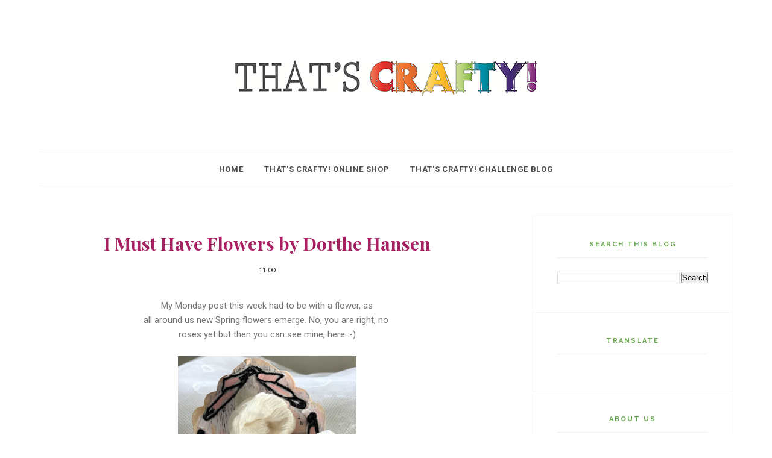

--- FILE ---
content_type: text/javascript; charset=UTF-8
request_url: https://thatsbloggingcrafty.blogspot.com/feeds/posts/default/-/That's%20Crafty!%20Crackle%20Glaze?alt=json-in-script&callback=related_results_labels_thumbs&max-results=6
body_size: 53382
content:
// API callback
related_results_labels_thumbs({"version":"1.0","encoding":"UTF-8","feed":{"xmlns":"http://www.w3.org/2005/Atom","xmlns$openSearch":"http://a9.com/-/spec/opensearchrss/1.0/","xmlns$blogger":"http://schemas.google.com/blogger/2008","xmlns$georss":"http://www.georss.org/georss","xmlns$gd":"http://schemas.google.com/g/2005","xmlns$thr":"http://purl.org/syndication/thread/1.0","id":{"$t":"tag:blogger.com,1999:blog-934178044577864179"},"updated":{"$t":"2026-01-19T16:45:26.912+00:00"},"category":[{"term":"That's Crafty! Multi Surface Paints"},{"term":"Melina Dahl Stamps"},{"term":"That's Crafty! Multi Surface Paint"},{"term":"That's Crafty! MDF Surfaces"},{"term":"That's Crafty! Dinky Stencils"},{"term":"That's Crafty! Flat Matte Sprays"},{"term":"That's Crafty! Clear Stamp Sets"},{"term":"That’s Crafty! Dinky Stencils"},{"term":"That's Crafty! Stencils"},{"term":"That's Crafty! Mediums"},{"term":"Melina Dahl Masks"},{"term":"Distress Oxides"},{"term":"Versafine Clair Ink"},{"term":"That's Crafty! Craftyboard"},{"term":"Melina Dahl Designs"},{"term":"That's Crafty Multi Surface Paints"},{"term":"Distress Inks"},{"term":"Distress Markers"},{"term":"That's Crafty Pearl Inks"},{"term":"That's Crafty Walnut Ink Crystals"},{"term":"Stamperia Allegro Paint"},{"term":"That's Crafty! Lustre Sprays"},{"term":"Distress Oxide Ink Pads"},{"term":"PaperArtsy Infusions"},{"term":"That's Crafty  Multi-Surface Paints"},{"term":"Versafine Clair"},{"term":"Archival Ink"},{"term":"Melina Dahl Papers"},{"term":"That's Crafty! Satin Inks"},{"term":"Distress Oxide Inks"},{"term":"Gelli Plate"},{"term":"Multi Surface Paints"},{"term":"Gel Press"},{"term":"That's Crafty! Crackle Glaze"},{"term":"Amazing Casting Resin"},{"term":"DecoArt Media Fluid Acrylics"},{"term":"That's Crafty! Texture Paste"},{"term":"That's Crafty! stencil"},{"term":"That’s Crafty! Clear Stamp Sets"},{"term":"Lynne Moncrieff Designs"},{"term":"That's Crafty! Stamps"},{"term":"Mixed Media"},{"term":"That's Crafty Flat Matte Sprays"},{"term":"Distress Crayons"},{"term":"That's Crafty! Gesso"},{"term":"Carabelle Studio Stamps"},{"term":"Distress Oxide Sprays"},{"term":"white gesso"},{"term":"Distress Ink"},{"term":"That’s Crafty! Flat Matte Sprays"},{"term":"brayer"},{"term":"Glossy Accents"},{"term":"Lynne's Affirmations"},{"term":"Texture Paste"},{"term":"That's Crafty Texture Paste"},{"term":"That's Crafty! Clear Stamps"},{"term":"That's Crafty! Liquid Acrylic Wax"},{"term":"Dina Wakley Acrylic Paints"},{"term":"Dylusions Paints"},{"term":"Stamperia Moulds"},{"term":"That's Crafty MDF Panels"},{"term":"That's Crafty Mediums"},{"term":"That's Crafty Stamps"},{"term":"That's Crafty! Stamp Sets by Fliss Goodwin"},{"term":"That's Crafty! surfaces"},{"term":"That’s Crafty! Multi Surface Paints"},{"term":"AALL \u0026 Create stamps"},{"term":"Distress Oxide Ink"},{"term":"Studio Light Light Markers"},{"term":"That's Crafty! Light Texture Paste"},{"term":"Tim Holtz Distress Inks"},{"term":"gesso"},{"term":"Air Dry Clay"},{"term":"Creative Paperclay"},{"term":"DecoArt Crackle Paint"},{"term":"That's Crafty Lustre Sprays"},{"term":"That's Crafty Stencils"},{"term":"Distress Ink Pads"},{"term":"Distress Watercolor pencils"},{"term":"Dylusions Paint"},{"term":"Gelatos"},{"term":"That's Crafty! Journal It Templates"},{"term":"That's Crafty! Tea Bag Paper"},{"term":"Cardmaking"},{"term":"Gel Medium"},{"term":"Posca Pens"},{"term":"Strathmore Mixed Media Paper Pad"},{"term":"That's Crafty Gesso"},{"term":"That's Crafty! Clear Stamp Set The Language of Trees Set 1"},{"term":"That's Crafty! Surfaces Craftyboard"},{"term":"WOW! Embossing Powder"},{"term":"Art Journaling"},{"term":"PaperArtsy Fresco Paints"},{"term":"That's Crafty MDF surfaces"},{"term":"That's Crafty! Pearl Inks"},{"term":"Acrylic Liquid Wax"},{"term":"Kuretake Zig Clean Color Brush Pens"},{"term":"Strathmore Mixed Media Paper"},{"term":"That's Crafty Dinky Stencils"},{"term":"That's Crafty! Surfaces MDF Upright"},{"term":"Tim Holtz Stampers Anonymous stamps"},{"term":"VersaMark Ink"},{"term":"ATCoin Set 11"},{"term":"DecoArt Matte Medium"},{"term":"DecoArt Modelling Paste"},{"term":"Distress Oxide inkpads"},{"term":"Lynne Moncrieff stamps"},{"term":"Studio Light Markers"},{"term":"That's Crafty"},{"term":"That's Crafty! Flat Matt Sprays"},{"term":"That's Crafty! Flat Matte Spray"},{"term":"That's Crafty! Lustre Spray"},{"term":"That's Crafty! Walnut Ink Crystals"},{"term":"That’s Crafty! Stencils"},{"term":"Tim Holtz Stamping Platform"},{"term":"Versafine Clair Ink Pads"},{"term":"Walnut Ink Crystals"},{"term":"lustre sprays"},{"term":"CraftyBoard Circles"},{"term":"Kelly O'Gorman Designs"},{"term":"PaperArtsy Fresco Finish Acrylic Paint"},{"term":"Pentart Antiquing Gel"},{"term":"Posca Pen"},{"term":"Spectrum Noir Colourblend Pencils"},{"term":"That's Crafty Surfaces White\/Greyboard"},{"term":"That's Crafty! Sand Texture Paste"},{"term":"That's Crafty! Surfaces White\/Greyboard Journal"},{"term":"That’s Crafty! Shimmer Paints"},{"term":"Tim Holtz Small Talk Sticker Book"},{"term":"Versafine Clair Ink Pad"},{"term":"ATCoins"},{"term":"Distress Oxide"},{"term":"Distress inkpads"},{"term":"Katzelkraft Stamps"},{"term":"StazOn"},{"term":"Strathmore Mixed Media Card"},{"term":"That's Crafty Clear Stamp Set Nature's Gatherings"},{"term":"That’s Crafty! Shimmer Paint"},{"term":"Tim Holtz Distress Oxides"},{"term":"AAll and Create Stencils"},{"term":"Dinky Stencils"},{"term":"Flat Matt Sprays"},{"term":"Flat Matte Sprays"},{"term":"PaperArtsy Fresco Finish Acrylic Paints"},{"term":"Stickles"},{"term":"Surfaces MDF Rounds"},{"term":"That's Crafty Bits and Pieces Greyboard Sheets"},{"term":"That's Crafty surfaces"},{"term":"That's Crafty!  Multi-Surface Paints"},{"term":"That's Crafty! Multi Purpose Craft Adhesive"},{"term":"That's Crafty! Paints"},{"term":"That's Crafty! Smooth Stamping Card"},{"term":"That's Crafty! Surfaces MDF Rounds"},{"term":"That's Crafty! White Gesso"},{"term":"That’s Crafty! Multi Surface Paint"},{"term":"That’s Crafty! Surfaces"},{"term":"That’s Crafty! Surfaces Bits and Pieces Greyboard"},{"term":"That’s Crafty! Surfaces White\/Greyboard Panel"},{"term":"That’s Crafty! Word Series Stencils"},{"term":"texture sand paste"},{"term":"#thatscraftyuk"},{"term":"AALL and Create Stamps"},{"term":"DecoArt Media Fluids"},{"term":"Lynne's Word Flowers"},{"term":"Pentart Lasur Gel"},{"term":"Stamperia Lady Vagabond Collection"},{"term":"That's Crafty 8 x 8 Stencils"},{"term":"That's Crafty Textures Stamps"},{"term":"That's Crafty! 8x8 Stencils"},{"term":"That's Crafty! Black Texture Paste"},{"term":"That's Crafty! Dinky Stencil"},{"term":"That's Crafty! Interference paints"},{"term":"That's Crafty! Paper Packs"},{"term":"That's Crafty! Stamp Sets"},{"term":"Tim Holtz Layering Stencils"},{"term":"Tyvek"},{"term":"13Arts Rainbow Color"},{"term":"AALL \u0026 Create Washi Tape"},{"term":"Clear Stamp Set Lynne's Carved Leaves Set 1"},{"term":"DecoArt Crackle Paste"},{"term":"Dina Wakley Acrylic Paint"},{"term":"Infusions"},{"term":"Kelly Horton Stamps"},{"term":"PaperArtsy Fresco Finish Paints"},{"term":"PaperArtsy Stamps"},{"term":"Pentart Rust Effect Paint Kit"},{"term":"Rubber Dance Stamp Set Textured Flowers"},{"term":"Seth Apter Dies"},{"term":"Stamperia Glamour Sparkles"},{"term":"That's Crafty  Nature's Gatherings Set 2"},{"term":"That's Crafty Clear Stamp The Language of Trees Set 2"},{"term":"That's Crafty Lynne's Scribbled Words Set 2"},{"term":"That's Crafty! MDF Panel"},{"term":"That's Crafty! Stamp Set Dried Botanicals Set 2"},{"term":"That's Crafty! Surfaces MDF Chunkies"},{"term":"That's Crafty! White Greyboard Surfaces"},{"term":"That's Crafty! panel"},{"term":"That’s Crafty! Dinky Stencil Bubbles Background"},{"term":"alcohol inks"},{"term":"black gesso"},{"term":"13 Arts"},{"term":"13Arts Stencil"},{"term":"ABStudioTandiArtStamps"},{"term":"Black Texture Paste"},{"term":"Craftyboard"},{"term":"Dina Wakley heavy body acrylic paint"},{"term":"Jane Davenport Mermaid Markers"},{"term":"Lynne's Scribbled Words Set 1"},{"term":"Mixed Media."},{"term":"PaperArtsy Fresco Acrylic Paint"},{"term":"Pentart Liquid Watercolors"},{"term":"Pentart Patina Paint Kit"},{"term":"Ranger Archival Ink Pads"},{"term":"Ranger Archival ink"},{"term":"Spectrum Noir Pencils"},{"term":"That's Crafty Chunkie"},{"term":"That's Crafty Lynne's Affirmations"},{"term":"That's Crafty MDF"},{"term":"That's Crafty Mini Stencils"},{"term":"That's Crafty Multi-Purpose Adhesive"},{"term":"That's Crafty!"},{"term":"That's Crafty! Clear Stamp Sets by Fliss Goodwin"},{"term":"That's Crafty! Surfaces MDF Tags"},{"term":"That's Crafty! UK"},{"term":"That;s Crafty! Satin Inks"},{"term":"Versamark ink pad"},{"term":"WOW Embossing Powder"},{"term":"Watercolour pencils"},{"term":"#That's Crafty! UK"},{"term":"#That'scraftyuk"},{"term":"13Arts Color Glow"},{"term":"A4 Circles Stencil"},{"term":"A4 Stencil Circles"},{"term":"AALL \u0026 Create Stencils"},{"term":"Archival Ink Pad"},{"term":"Brushos"},{"term":"Carabelle Stamps"},{"term":"Dina Wakley Heavy Body Acrylic Paints"},{"term":"Distress Paints"},{"term":"Donna Gray Designs"},{"term":"Doodled butterflies and leaves"},{"term":"Katzelcraft Stamps"},{"term":"Memento Ink Tuxedo Black"},{"term":"Mixed Media Card"},{"term":"Pebeo Dyna Paints"},{"term":"Pentart Bonding Primer"},{"term":"Prima Water Soluble Oil Pastels"},{"term":"Sandra Carey"},{"term":"Stamperia Vintage Patina"},{"term":"That's Crafty ATCoins"},{"term":"That's Crafty Light Texture Paste"},{"term":"That's Crafty Lynne's Wildflower Stamps"},{"term":"That's Crafty! Bits and Pieces Greyboard"},{"term":"That's Crafty! Black Gesso"},{"term":"That's Crafty! Fine Texture Paste"},{"term":"That's Crafty! Greyboard Bits \u0026 Pieces"},{"term":"That's Crafty! MDF Tag"},{"term":"That's Crafty! Shimmer Paints"},{"term":"That's Crafty! Stamp Set Dried Botanicals Set 1"},{"term":"That's Crafty! Surfaces Bits \u0026 Pieces Greyboard Sheets"},{"term":"That's Crafty! Surfaces MDF Shadow Box"},{"term":"That's Crafty! Texture Sand Paste"},{"term":"That's Crafty! Word Series Stencils"},{"term":"That’s Crafty! Clear Stamp Set Lynne’s Affirmations Set 1"},{"term":"That’s Crafty! Stamp Set Inspirational Quotes Set 1"},{"term":"That’s Crafty! Surfaces MDF Tag"},{"term":"Tim Holtz Layering Stencil"},{"term":"Washi Tape"},{"term":"White Embossing Powder"},{"term":"watercolour paper"},{"term":"13 Arts 6x6 Paper Pack His and Hers Remastered"},{"term":"13Arts Ayeeda Mist"},{"term":"13Arts Ayeeda Mists"},{"term":"Clear Stamp The Language of Trees Set 2"},{"term":"Daily Art Bitumen"},{"term":"DecoArt Gesso"},{"term":"DecoArt Media Fluid Acrylic Paints"},{"term":"Designed by Fliss Goodwin"},{"term":"Dina Wakley Paints"},{"term":"Dina Wakley Stamps"},{"term":"Grunge Paste"},{"term":"Kraft card"},{"term":"Lynne's Affirmations Set 6"},{"term":"Lynne's stamps"},{"term":"MDF"},{"term":"PaperArtsy Fresco Acrylic Paints"},{"term":"PaperArtsy Fresco Finish Paint"},{"term":"PaperArtsy Lynne Perrella Stamps"},{"term":"Pentart Eco Glitter"},{"term":"Prima Art Alchemy Paints"},{"term":"Prima Finnabair Stamps"},{"term":"Ranger Texture Paste"},{"term":"Stamperia rice paper"},{"term":"Tea Bag Paper"},{"term":"Textures Collections Stamps"},{"term":"That's Crafty Liquid Acrylic Wax"},{"term":"That's Crafty!  Stencils"},{"term":"That's Crafty! 3D Gloss Gel"},{"term":"That's Crafty! 3D Gloss Gel Medium"},{"term":"That's Crafty! 7 x 7 Stencils"},{"term":"That's Crafty! Black  Texture Paste"},{"term":"That's Crafty! Clear Stamp Set Lynne's Affirmations Set 10"},{"term":"That's Crafty! Multi Purpose Craft Adhesive Pen"},{"term":"That's Crafty! Pearl ink"},{"term":"That's Crafty! Round Dinky Stencils"},{"term":"That's Crafty! Stamping Card"},{"term":"That's Crafty! Surfaces Bits \u0026 Pieces Greyboard"},{"term":"That's Crafty! Surfaces MDF Heart"},{"term":"That's Crafty! Surfaces Mixed Media Paper\/Card Kit"},{"term":"That's Crafty! Surfaces White\/Greyboard Tag"},{"term":"That's Crafty! tag"},{"term":"That’s Crafty! Clear Stamp Set Lynne’s Affirmations Set 2"},{"term":"That’s Crafty! Pearl Inks"},{"term":"That’s Crafty! Surfaces MDF Heart"},{"term":"That’s Crafty! Surfaces MDF Tag #10"},{"term":"VersaMark"},{"term":"Water Brush"},{"term":"White Posca Pen"},{"term":"black card"},{"term":"multi surface paint"},{"term":"13 Arts  Paper"},{"term":"13Arts"},{"term":"13Arts Gel Medium"},{"term":"8”x10” Gelli Plate"},{"term":"A5 Journal Kit"},{"term":"AALL \u0026 Create"},{"term":"Acrylic Paints"},{"term":"Acrylic paint"},{"term":"Archival Ink Pads"},{"term":"Archival Inks"},{"term":"Art by Marlene Stamps"},{"term":"Blue Woods Design Stamp Sets"},{"term":"Clear Stamp Set Lynne's Affirmations Set 7"},{"term":"Crop-A-Dile"},{"term":"Daily Art Patina Wax"},{"term":"DecoArt Media Fluid Paints"},{"term":"Dina Wakley Gloss Sprays"},{"term":"Dinky stencil"},{"term":"Disctress Oxide Inks"},{"term":"Embossing Powder"},{"term":"Flat Matte Spray"},{"term":"Fresco Finish Paints"},{"term":"Ingrid Vichova Designs"},{"term":"Lynne's Wildflower Stamps Set 2"},{"term":"Lynne's Wildflowers Stamp Set 2"},{"term":"Memento Ink Pad"},{"term":"Mixed Media Paper"},{"term":"Paper Artsy Fresco Finish Acrylic Paint"},{"term":"PaperArsty Fresco Paints"},{"term":"PaperArtsy"},{"term":"PaperArtsy Fresco Paint"},{"term":"PaperArtsy JOFY Stamps"},{"term":"Pebeo Masking Gum"},{"term":"Prima Moulds"},{"term":"Relics and Artifacts"},{"term":"SethApter dies"},{"term":"Spectrum Noir Coloured Pencils"},{"term":"Stamperia Around the World Collection"},{"term":"Stamperia Cosmos Infinity Collection"},{"term":"Stamperia Decorative Chips"},{"term":"Stamperia Dye Ink"},{"term":"Stamperia Hortensia paper"},{"term":"Stamperia Our Way Collection"},{"term":"Stamperia Pink Christmas Collection"},{"term":"Stamperia Vintage Library Collection"},{"term":"Stamperia Welcome Home Collection"},{"term":"That' Crafty clear stamps"},{"term":"That's Crafty Clear Stamp Textures Collection"},{"term":"That's Crafty Clear Stamps"},{"term":"That's Crafty Lynne's Carved Leaves Set 2"},{"term":"That's Crafty Lynne's Mark Making Stamp"},{"term":"That's Crafty MDF Art Shrine"},{"term":"That's Crafty MDF Heart"},{"term":"That's Crafty MDF Tag"},{"term":"That's Crafty Stencil"},{"term":"That's Crafty UK"},{"term":"That's Crafty! 6.5 x 7.5 Stencil"},{"term":"That's Crafty! A4 Paper Pack Perfect Backgrounds"},{"term":"That's Crafty! A4 Stencils"},{"term":"That's Crafty! ATC's"},{"term":"That's Crafty! Alexa's Faces"},{"term":"That's Crafty! Art Shrine"},{"term":"That's Crafty! Clear Stamp Set Lynne's Affirmations Set 6"},{"term":"That's Crafty! Eco Dyed Botanicals Paper Pack"},{"term":"That's Crafty! Greyboard"},{"term":"That's Crafty! Journal It Templates Set 2"},{"term":"That's Crafty! Long tags"},{"term":"That's Crafty! Lots of Words Stamp"},{"term":"That's Crafty! MDF Chunkie"},{"term":"That's Crafty! MDF Upright"},{"term":"That's Crafty! Melina's Masks"},{"term":"That's Crafty! Multi Purpose Adhesive"},{"term":"That's Crafty! Multi-Surface Paints"},{"term":"That's Crafty! Shimmer Paint"},{"term":"That's Crafty! Stamp Set Fanciful Flowers Set 1"},{"term":"That's Crafty! Stamp Set Textures Collection Set 3"},{"term":"That's Crafty! Surfaces Greyboard Cogs"},{"term":"That's Crafty! Surfaces MDF ATCS"},{"term":"That's Crafty! Surfaces MDF Panel"},{"term":"That's Crafty! Surfaces MDF Uprights"},{"term":"That's Crafty! Surfaces White\/Greyboard Panel"},{"term":"That's Crafty! White Card"},{"term":"That’s Crafty! Bits and Pieces Greyboard Sheets"},{"term":"That’s Crafty! Metallic Paint"},{"term":"That’s Crafty! Paints"},{"term":"That’s Crafty! Stamp Set Inspirational Quotes Set 2"},{"term":"That’s Crafty! Surfaces Bits and Pieces Greyboard Sheets"},{"term":"That’s Crafty! Surfaces MDF Panel"},{"term":"That’s Crafty! Surfaces White\/Greyboard Journal"},{"term":"That’s Crafty! Surfaces White\/Greyboard Postcard"},{"term":"That’s Crafty! Surfaces White\/Greyboard Tag"},{"term":"Tim Holtz"},{"term":"Tim Holtz Alcohol Inks"},{"term":"Tim Holtz Distress Paint"},{"term":"VersaFine"},{"term":"White card"},{"term":"Wycinanka Chipboard Embellishments"},{"term":"black Archival ink"},{"term":"stamping"},{"term":"video tutorial"},{"term":"13 Arts Magic! Powder"},{"term":"13 Arts Stencil"},{"term":"13Arts papers"},{"term":"AALL and Create Washi Tape"},{"term":"AALL\u0026Create stamp"},{"term":"AALL\u0026Create stamps"},{"term":"ATCoin Stamps"},{"term":"ATCoin stamps Set 7"},{"term":"Archival Jet Black Ink"},{"term":"Baked Textures"},{"term":"Black Archival ink pad"},{"term":"Black Fine Liner Pen"},{"term":"Blue Woods Design"},{"term":"Cara"},{"term":"Carabelle Studio"},{"term":"Carabelle Studio Stamp Sets"},{"term":"Card Making."},{"term":"Cardmaking."},{"term":"Clear Stamps Textures Collection Set 1"},{"term":"Crackle Glaze"},{"term":"Crackle Paste"},{"term":"Cut and Dry Foam"},{"term":"Daily Art Crackle Paint"},{"term":"DecoArt Fluid Acrylics"},{"term":"DecoArt Media Fluid Acrylic Paint"},{"term":"DecoArt Media Matte Medium"},{"term":"DecoArt Media Misters"},{"term":"DecoArt Media Tinting Base"},{"term":"DecoArt Paints"},{"term":"Dina Wakley Heavy Bodied Acrylics"},{"term":"Dina Wakley Media Heavy Body Acrylic Paint"},{"term":"Dina Wakley Scribble Sticks"},{"term":"Distress Oxide Ink Pad"},{"term":"Distress Paint"},{"term":"Distress Spray Stains"},{"term":"Gel Plate"},{"term":"Hand Carved Nature Stamp Set"},{"term":"Katzelkraft Stamp Set Les Pabos Aviateur"},{"term":"Lindys Stamp Gang Magicals"},{"term":"Lindy’s Stamp Gang Magicals"},{"term":"Lindy’s Stamp Gang Sprays"},{"term":"Lynne's Affirmations Set 9"},{"term":"Lynne's Mark Making set 1"},{"term":"Lynne’s Affirmations Set 1"},{"term":"Memento ink"},{"term":"Paper Designs Rice Paper"},{"term":"PaperArsty Infusions"},{"term":"PaperArtsy Crackle Glaze"},{"term":"PaperArtsy Eclectica EAB"},{"term":"PaperArtsy Eclectica Stamps"},{"term":"PaperArtsy Fresco Acrylic"},{"term":"PaperArtsy Smoothy Card"},{"term":"PaperArtsy Stencils"},{"term":"Pentart Ice Crystal Paste"},{"term":"Pentart Microbeads"},{"term":"Prima"},{"term":"Prima Finnabair Clear Stamp Messy Writing"},{"term":"Prima Finnabair Moulds"},{"term":"Prima Stars and Moon Mould"},{"term":"Random Artist 222"},{"term":"Ranger Dye Ink"},{"term":"Ranger Stickles Glitter Glue"},{"term":"Rich Hobby Titanium  Paste"},{"term":"Rubber Dance Stamp Set Whimsical Summer"},{"term":"Rubber Dance Stamps"},{"term":"Sand Texture Paste"},{"term":"Seth Apter"},{"term":"Seth Apter Baked Textures"},{"term":"Spectrum Noir Colour Blend Pencils"},{"term":"Spectrum Noir Sparkle Pens"},{"term":"Spray Bottle"},{"term":"StazOn Ink Pad"},{"term":"StazOn Ink Pads"},{"term":"Stencils"},{"term":"Studio Magda Polakow Stamps"},{"term":"Tags"},{"term":"That' Crafty! clear stamps"},{"term":"That's Crafty  Stamp Textures Collection"},{"term":"That's Crafty All purpose Adhesive"},{"term":"That's Crafty Bits and Pieces Greyboard"},{"term":"That's Crafty Clear Stamp ATCoins Set 11"},{"term":"That's Crafty Clear Stamps Textures Collection"},{"term":"That's Crafty Interference Paint"},{"term":"That's Crafty Lynne's Scribbled Words Set 1"},{"term":"That's Crafty MDF rounds"},{"term":"That's Crafty Metallic Paints"},{"term":"That's Crafty Multi-Surface Paints"},{"term":"That's Crafty Surfaces White\/Greyboard rounds"},{"term":"That's Crafty Texture Stamps"},{"term":"That's Crafty White\/Greyboard Matches"},{"term":"That's Crafty! 3D Holographic Gel"},{"term":"That's Crafty! 6.5 x 7.5 Stencils"},{"term":"That's Crafty! A4 Paper Pack"},{"term":"That's Crafty! Craftyboard."},{"term":"That's Crafty! Dinky Stencil Star Shower"},{"term":"That's Crafty! Journal"},{"term":"That's Crafty! Journal It Templates Set 3"},{"term":"That's Crafty! MDF"},{"term":"That's Crafty! MDF ATB's"},{"term":"That's Crafty! MDF Chunkies"},{"term":"That's Crafty! MDF Rounds"},{"term":"That's Crafty! MDF Uprights"},{"term":"That's Crafty! Metallic Paint"},{"term":"That's Crafty! Multi Surface Metallics"},{"term":"That's Crafty! Sparklers Sprays"},{"term":"That's Crafty! Surfaces Greyboard Long Tags"},{"term":"That's Crafty! Surfaces MDF Hearts"},{"term":"That's Crafty! Surfaces MDF Tag"},{"term":"That's Crafty! Surfaces White\/Greyboard Panels"},{"term":"That's Crafty! Surfaces White\/Greyboard Tags"},{"term":"That's Crafty! Teabag Paper"},{"term":"That's Crafty! Texture Stamps"},{"term":"That's Crafty! White Greyboard tags"},{"term":"That's Crafty! White\/Greyboard Journal"},{"term":"That's Crafty! White\/Greyboard Tag"},{"term":"That's Crafty! background papers"},{"term":"That's Crafty! papers"},{"term":"Thats Crafty! MDF Surfaces"},{"term":"That’s Crafty! 8x8 Stencil Big Floral"},{"term":"That’s Crafty! Clear Stamp Set Inspirational Quotes Set 1"},{"term":"That’s Crafty! Clear Stamp Set Textures Set 1"},{"term":"That’s Crafty! Dinky Stencil Distressed Harlequin"},{"term":"That’s Crafty! Dinky Stencil Floral Background"},{"term":"That’s Crafty! Multi Purpose Adhesive"},{"term":"That’s Crafty! Stamp Set Lynne’s Affirmations Set 2"},{"term":"That’s Crafty! Surfaces Bits \u0026 Pieces Greyboard"},{"term":"That’s Crafty! Surfaces MDF Wreath"},{"term":"That’s Crafty! Surfaces White\/Greyboard ATC"},{"term":"Tim Holtz Distress Crayons"},{"term":"Tim Holtz Distress Ink"},{"term":"Tim Holtz Distress Paints"},{"term":"Tim Holtz Distress Spray stains"},{"term":"Tim Holtz Idea-ology"},{"term":"Tim Holtz Ideology"},{"term":"Tim Holtz Paper Dolls"},{"term":"Tim Holtz Stamp Platform"},{"term":"Tim Holtz Stencils"},{"term":"Tim Holtz products"},{"term":"Versafine Clair inkpads"},{"term":"Wall hanging"},{"term":"art journal"},{"term":"card"},{"term":"white gel pen"},{"term":"#That'sCrafty!UK"},{"term":"13 Arts  Stamps"},{"term":"13 Arts His \u0026 Hers Remastered"},{"term":"13Arts 6x6 inch Paper pad"},{"term":"13Arts Chipboard"},{"term":"13Arts Stencil Adorable Circles"},{"term":"13Arts Watercolour Set"},{"term":"3D Gloss Gel"},{"term":"8x8 Journal"},{"term":"AAll and Create Washi Tape."},{"term":"Alexa's Doodles set 1"},{"term":"Art By Marlene Watercolours"},{"term":"Art by Marlene Collage Paper"},{"term":"CREAlies Dies"},{"term":"Calico"},{"term":"Carabelle Studio Die Set My Heart"},{"term":"Cards."},{"term":"Character Constructions Stamp Sets"},{"term":"Christmas"},{"term":"Clay"},{"term":"Clear Stamp Set Lynne's Mark Making Stamp Sets"},{"term":"Craft O'Clock Papers"},{"term":"Crafters Companion Texture Stamps"},{"term":"Daily Art Glossy Ink Sprays"},{"term":"Daily Arts Gilding Flakes and Glue"},{"term":"DecoArt Black Modelling Paste"},{"term":"DecoArt Liquid Glass"},{"term":"DecoArt Media Crackle Paste"},{"term":"DecoArt Media Fluid Acrylic"},{"term":"DecoArt Media Modelling Paste"},{"term":"DecoArt Media White Modelling Paste"},{"term":"DecoArt Sand Paste"},{"term":"Dina Wakley Collage Book"},{"term":"Dina Wakley Collage Papers"},{"term":"Dina Wakley Heavy Body Acrylics"},{"term":"Dina Wakley Media Acrylic Paints"},{"term":"Dina Wakley Media Chipboard Shapes Sprigs"},{"term":"Dina Wakley She Sees Stencil"},{"term":"Dina Wakley Stencils"},{"term":"Distress Ink Pad"},{"term":"Distress Spray Bottle"},{"term":"Distress Sprays"},{"term":"Distress Spritzer"},{"term":"Donna Downey stencils"},{"term":"Doodled shrooms"},{"term":"Dylusions Spray inks"},{"term":"Faber Castell Gelatos"},{"term":"Finnabair Impasto Paints"},{"term":"Finnabair Mixed Media Tissue Paper"},{"term":"Flowers Collection Set 2"},{"term":"Freddy and Friends"},{"term":"Fresco Finish Acrylic Paints"},{"term":"Fresco Finish Paint"},{"term":"Gilding Wax"},{"term":"Greyboard Tag"},{"term":"ITD Collection Rice Papers"},{"term":"ITD Rice Paper"},{"term":"Idea-ology Tiny Attacher"},{"term":"Ideology"},{"term":"Inchies and Twinchies"},{"term":"Katzelkraft"},{"term":"Katzelkraft Stamp Set Dreamer"},{"term":"Katzelkraft Stamp Set Les Jungles"},{"term":"Katzelkraft Stamp Set Les Piafs"},{"term":"Katzelkraft Stamp Sets"},{"term":"Kraft-Tex Sampler Pack"},{"term":"Kuretake Zig Clean Real Colour Pen"},{"term":"Kuretake Zig Clear Color Brush Pens"},{"term":"Lindy's Stamp Gang Sprays"},{"term":"Lindys Stamp Gang Sprays"},{"term":"Lindy’s Stamp Gang Starburst Sprays"},{"term":"Lustre Aubergine"},{"term":"Lynne's Affirmations Set 10"},{"term":"Lynne's Carved Leaves Set 2"},{"term":"Lynne's Dried Botanicals clear stamps"},{"term":"MDF Heart"},{"term":"MDF Round Surface"},{"term":"Matte Medium"},{"term":"Melina Dahl Mask"},{"term":"Melina's stamps"},{"term":"Memento"},{"term":"Memento Tuxedo Black"},{"term":"Mister Bottle"},{"term":"Mixed Media Tag"},{"term":"Nature's Gatherings Set1"},{"term":"PaperArtsy Eclectica"},{"term":"PaperArtsy Eclectica EAB02"},{"term":"PaperArtsy Eclectica EAB03"},{"term":"PaperArtsy Eclectica EAB04"},{"term":"PaperArtsy Eclectica ECF"},{"term":"PaperArtsy Eclectica ESA stamps"},{"term":"PaperArtsy Eclectica Mini Seth Apter"},{"term":"PaperArtsy Elenazinski Art Stamp Sets"},{"term":"PaperArtsy Everything Art Stamp Sets"},{"term":"PaperArtsy Fresco Finish Acrylics"},{"term":"PaperArtsy Grunge Paste"},{"term":"PaperArtsy Infusions That's Crafty! Multi Pupose Adhesive"},{"term":"PaperArtsy Lynne Perrella Collection"},{"term":"PaperArtsy Stamp Set Lin Brown ELB29"},{"term":"PaperArtsy Stamp Set Sara Naumann ESN20"},{"term":"Pearl ink"},{"term":"Pebeo Studio Acrylic Paints"},{"term":"Pentart 3D Balls"},{"term":"Pentart Acrylic Paint"},{"term":"Pentart Chrome Pigment"},{"term":"Pentart Cracking Primer"},{"term":"Pentart Decoupage Varnish and Glue"},{"term":"Pentart Deluxe Paste"},{"term":"Pentart Fibre Paste"},{"term":"Pentart Glass Resin"},{"term":"Pentart Heavy Body Gel"},{"term":"Pentart Resin Tint"},{"term":"Pentart UV Resin"},{"term":"Pentart Wax"},{"term":"Plaid Folk Art Rust Finish Kit"},{"term":"Plaid Folkart Rust Finish Kit"},{"term":"Posca Paint Pens"},{"term":"Prima Finnabair Art Alchemy Acrylic Paints"},{"term":"Prima Finnabair Cling Stamp Set Don’t Forget To Fly"},{"term":"Prima Frank Garcia Memory Hardware Artisian Powder"},{"term":"Prima Frank Garcia Memory Hardware Powders"},{"term":"ProMarkers"},{"term":"Ranger Alcohol inks"},{"term":"Ranger Distress Crayons"},{"term":"Ranger Glossy Accents"},{"term":"Ranger Grit paste"},{"term":"Rice Paper"},{"term":"Round Dinky Stencils"},{"term":"Sail Boats stamp set"},{"term":"Sharpie Paint Pens"},{"term":"Size 8 Manila Tag"},{"term":"Size 8 Tag"},{"term":"Smooth White Stamping Card"},{"term":"Speedy Carve Block"},{"term":"Stamperia Alice Collection"},{"term":"Stamperia Alice Through the Looking Glass Collection"},{"term":"Stamperia Blue Dream Collection"},{"term":"Stamperia Blue Dream fabric"},{"term":"Stamperia Calligraphy Mould"},{"term":"Stamperia Ceramic Powder"},{"term":"Stamperia Garden House Collection"},{"term":"Stamperia Rice Paper Glue"},{"term":"Stamperia Romantic Christmas Collection"},{"term":"Stamperia Sir Vagabond Collection"},{"term":"Stamperia stencil"},{"term":"StazOn ink"},{"term":"Stencil A4 Circles"},{"term":"StencilGirl Stencil"},{"term":"Strathmore Artist Mixed Media Pad"},{"term":"Studiolight Art by Marlene Art Journal"},{"term":"Studiolight Markers"},{"term":"Surfaces Bits \u0026 Pieces Greyboard Wings"},{"term":"Surfaces Mixed Media Paper\/Card Kit"},{"term":"Surfaces Teabag Paper"},{"term":"Textured Sand Paste"},{"term":"Textures Collection Set 1"},{"term":"Textures Collection Stamp Set 3"},{"term":"That's Crafty  Texture Paste"},{"term":"That's Crafty ATC's"},{"term":"That's Crafty Clear Stamps Lynne's Affirmations Set 2"},{"term":"That's Crafty Crackle Glaze"},{"term":"That's Crafty Craftyboard"},{"term":"That's Crafty Greyboard. Cogs"},{"term":"That's Crafty Metallic Multi Surface Paints"},{"term":"That's Crafty Mixed Media Paper\/Card Kit"},{"term":"That's Crafty Stencil: Numbers"},{"term":"That's Crafty Surfaces MDF Rounds"},{"term":"That's Crafty Surfaces MDF Upright Jagged Edge"},{"term":"That's Crafty Surfaces White\/Greyboard Journal"},{"term":"That's Crafty Textured sand paste"},{"term":"That's Crafty White \/ Greyboard Tag #8"},{"term":"That's Crafty White\/ Greyboard surfaces"},{"term":"That's Crafty White\/Greyboard"},{"term":"That's Crafty journal"},{"term":"That's Crafty!  Texture Paste"},{"term":"That's Crafty! 8x8 Stencil Mandala"},{"term":"That's Crafty! 8x8 inch Stencil Big Floral"},{"term":"That's Crafty! A4 Stencil Hex Net"},{"term":"That's Crafty! Adhesive"},{"term":"That's Crafty! Bits and Pieces Greyboard Sheets"},{"term":"That's Crafty! Chunkie"},{"term":"That's Crafty! Clear Stamp Set Freddy and Friends"},{"term":"That's Crafty! Clear Stamp Set Textures Collection Set 1"},{"term":"That's Crafty! Clear Stamp Set The Freddy and Friends Collection"},{"term":"That's Crafty! Crackle Glaze."},{"term":"That's Crafty! Dinky Stencil Bubbles"},{"term":"That's Crafty! Dinky Stencil Bubbly All Over"},{"term":"That's Crafty! Greyboard Cogs"},{"term":"That's Crafty! Greyboard Panel"},{"term":"That's Crafty! Greyboard Round"},{"term":"That's Crafty! Gritty Bitz"},{"term":"That's Crafty! Lots of Words Stamp Set"},{"term":"That's Crafty! Lynne's Wildflowers Stamp Set 2"},{"term":"That's Crafty! MDF ATC Chunkie"},{"term":"That's Crafty! MDF Round"},{"term":"That's Crafty! Mandala Stencil"},{"term":"That's Crafty! Multi Purpose Glue"},{"term":"That's Crafty! Multi-Purpose Craft Adhesive"},{"term":"That's Crafty! Shadow Box Tag"},{"term":"That's Crafty! Shimmer \u0026 Metallic Paints"},{"term":"That's Crafty! Stamp Set Lynne's Affirmations Set 1"},{"term":"That's Crafty! Stamp Set Lynne's Affirmations Set 2"},{"term":"That's Crafty! Stamp Set Lynne's Affirmations Set 3"},{"term":"That's Crafty! Stamp Set Lynne's Affirmations Set 8"},{"term":"That's Crafty! Stamp Set Lynne's Wildflowers Set 1"},{"term":"That's Crafty! Stamp Set Textures Collection"},{"term":"That's Crafty! Stamps Deep Sea Divas Marina"},{"term":"That's Crafty! Stamps Donna Girls"},{"term":"That's Crafty! Stencil - Clouds \u0026 Hearts by Magda Polakow"},{"term":"That's Crafty! Stencil Lana"},{"term":"That's Crafty! Stencil Mandala"},{"term":"That's Crafty! Surfaces - MDF Tags"},{"term":"That's Crafty! Surfaces Acrylic Shapes"},{"term":"That's Crafty! Surfaces Bits n Pieces"},{"term":"That's Crafty! Surfaces Jagged Edge Upright"},{"term":"That's Crafty! Surfaces MDF ATC Storage Cabinet"},{"term":"That's Crafty! Surfaces MDF Chunkie"},{"term":"That's Crafty! Surfaces MDF Shrine"},{"term":"That's Crafty! Surfaces MDF Triptych"},{"term":"That's Crafty! Surfaces Set of Acrylic Shapes"},{"term":"That's Crafty! Surfaces Shadow Tags"},{"term":"That's Crafty! Surfaces White\/Greyboard"},{"term":"That's Crafty! Surfaces White\/Greyboard Journals"},{"term":"That's Crafty! Textures Stamp Set"},{"term":"That's Crafty! White\/ Greyboard Surfaces"},{"term":"That's Crafty! Word Series Stencil Dream"},{"term":"That's Crafty! inspirational Quotes Stamp Set 2"},{"term":"That's Crafty! long tag"},{"term":"That's Crafty! multi surface paint interference gold"},{"term":"That’s Crafty! 3D Gloss Gel"},{"term":"That’s Crafty! Clear Stamp Set Bentley"},{"term":"That’s Crafty! Clear Stamp Set Deep Sea Divas Marina"},{"term":"That’s Crafty! Clear Stamp Set Inspirational Quotes Set 2"},{"term":"That’s Crafty! Clear Stamp Set Motivational Words Set 2"},{"term":"That’s Crafty! Clear Stamps"},{"term":"That’s Crafty! Dinky Stencil Enchanted"},{"term":"That’s Crafty! Dinky Stencil Numbers"},{"term":"That’s Crafty! Flat Matte Spray"},{"term":"That’s Crafty! Inspirational Quotes Stamp Set 1"},{"term":"That’s Crafty! Light Texture Paste"},{"term":"That’s Crafty! MDF Hearts"},{"term":"That’s Crafty! MDF Tag"},{"term":"That’s Crafty! Metallic Paints"},{"term":"That’s Crafty! Sand Texture Paste"},{"term":"That’s Crafty! Sparklers Spray"},{"term":"That’s Crafty! Surfaces A4 Journal"},{"term":"That’s Crafty! Surfaces Acrylic ATC"},{"term":"That’s Crafty! Surfaces Bits \u0026 Pieces Greyboard Sheets"},{"term":"That’s Crafty! Surfaces MDF GiganTAG"},{"term":"That’s Crafty! Surfaces MDF Splat Upright"},{"term":"That’s Crafty! Surfaces MDF Upright Arch"},{"term":"That’s Crafty! Surfaces White\/Greyboard ATC’s"},{"term":"That’s Crafty! Surfaces White\/Greyboard Journal A4"},{"term":"That’s Crafty! Surfaces White\/Greyboard Panels"},{"term":"That’s Crafty! White\/Greyboard Bits and Pieces"},{"term":"That’s Crafty! White\/Greyboard Panel"},{"term":"That’s Crafty! Word Series Stencil Imagine"},{"term":"The House Collection"},{"term":"Tim Holtz Big chat sticker"},{"term":"Tim Holtz Chit Chat Stickers"},{"term":"Tim Holtz Cling Stamp Set Flower Garden"},{"term":"Tim Holtz Clipping Stickers"},{"term":"Tim Holtz Clippings Stickers"},{"term":"Tim Holtz Distress Reinkers"},{"term":"Tim Holtz Idea-ology Paper Dolls Die Cuts"},{"term":"Tim Holtz Metallic Stickers"},{"term":"Tim Holtz Paperie"},{"term":"VersaFine Ink"},{"term":"Versafine Clair Ink Pad Nocturne"},{"term":"Versafine Claire"},{"term":"WOW Clear Embossing Powder"},{"term":"Water Mister"},{"term":"Waxes"},{"term":"donna gray"},{"term":"gelli print"},{"term":"interference paints"},{"term":"stamping card"},{"term":"tissue paper"},{"term":"white stamping card"},{"term":"13 Arts 6x6 Paper Pack Grungy Walls"},{"term":"13 Arts 6x6 Paper Pack Vintage Moments"},{"term":"13 Arts Ayeeda Mists"},{"term":"13 Arts Element Sheets"},{"term":"13 Arts His \u0026 Hers Remastered Paper Pad"},{"term":"13 Arts Transparent Foil"},{"term":"13Arts  Paper Pad"},{"term":"13Arts 12x12 Pack Pack Aqua Flora"},{"term":"13Arts Foil Transparency"},{"term":"13Arts His and Hers Remastered"},{"term":"13Arts His and Hers Remastered Paper Pad"},{"term":"13Arts Magic Powder"},{"term":"13Arts Paper Grungy Walls"},{"term":"13Arts Rainbow Colors"},{"term":"13Arts Rosalie Paper Collection"},{"term":"13Arts Script Stamp"},{"term":"13Arts Stencil Dots and Numbers"},{"term":"13Arts Stickers"},{"term":"13Arts Tiny Text Sticker"},{"term":"13Arts Watercolour paint"},{"term":"13Arts Young and Free Paper Pad"},{"term":"8” x 10” Gelli Plate"},{"term":"A5 Wire-o-sketch book"},{"term":"AA \u0026 Create Stamps"},{"term":"AALL \u0026 Create A6 Stamps"},{"term":"AALL \u0026 Create Stamp #137"},{"term":"AALL \u0026 Create Stamps and Stencil"},{"term":"AALL \u0026 Create Stencils #27"},{"term":"AALL \u0026 Create stamp"},{"term":"AALL and Create Stamp Set Set 23"},{"term":"AALL and Create Stamps #292"},{"term":"AAll and Create Stencil #45"},{"term":"AB Studio Chipboard Flowers"},{"term":"AB Studio papers"},{"term":"ABStudio papers"},{"term":"ATBlocks"},{"term":"Aall \u0026 Create Stamp Sets"},{"term":"Aall \u0026 Create Washi Tape."},{"term":"Acrylic Wax"},{"term":"Acrylics"},{"term":"Alcohol Markers"},{"term":"Andy Skinner Stencil Serendipity"},{"term":"Archival Ink Potting Soil"},{"term":"Art By Marlene Stamp Set"},{"term":"Art by Marlene Washi Tapes"},{"term":"Artist Trading Block"},{"term":"Baby Bear and Friends"},{"term":"Boho Vibes 2"},{"term":"Boho Vibes Set 2"},{"term":"Brushed Corduroy Distress Ink"},{"term":"Brusho Crystals"},{"term":"Calambour Crackle Effect Paste"},{"term":"Carabelle Studio A7 Stamp Journal Du Jour"},{"term":"Carabelle Studio Mini Stamp Une Hirondelle"},{"term":"Carabelle Studio Stamp Dans l’univers des Feuilles"},{"term":"Carabelle Studio Stamp Journal du Jour"},{"term":"Carabelle Studio Stamp Set French Lily Background"},{"term":"Carabelle Studio Stamp Set Innocence"},{"term":"Carabelle Studio Stamp Set Le Coeur et l’oiseau"},{"term":"Carabelle Studio Stamp Set Leafs"},{"term":"Carabelle Studio Stamp Set Scribbled Stars"},{"term":"Carabelle Studio Stamp Sets Follow your Heart"},{"term":"Carabelle Studio Stitched Mixed Media Background"},{"term":"Character Constructions Inner Child No. 4"},{"term":"Character Constructions Inner Child No. 7"},{"term":"Character Constructions Stamp Set Paris Flea No. 1"},{"term":"Christmas Collection Set 1"},{"term":"Christmas Creativity."},{"term":"Clear Gesso"},{"term":"Clear embossing powder"},{"term":"Coloured Pencils"},{"term":"Couture et damier"},{"term":"Craft O Clock Beauty Restless Collection"},{"term":"Craft O Clock Lost in Time Paper Collection"},{"term":"Craft O'Clock Plum in Chocolate Collection"},{"term":"Craft O'Clock Rice Paper A4"},{"term":"Craft O'Clock Time of Reflection Collection"},{"term":"Craft O'Clock Vintage Photos ll"},{"term":"Craft o'Clock Extras Butterflies A4 Stencil Circles"},{"term":"Crafters Workshop Mini Circle Stencil"},{"term":"Crafters Workshop Stencil Mini Citrus Montage"},{"term":"Crafters Workshop Stencil Mini Tiny Circles"},{"term":"Crafts Too Stamping Platform"},{"term":"Craftyboard tags"},{"term":"Crazy Talk"},{"term":"Creative Expressions Gilding Wax"},{"term":"Creative Muse Designs Texture Paste"},{"term":"Creative Muse Smooth Texture Paste"},{"term":"Creative Paper Clay"},{"term":"Daily Art Crackling Lacquer Kit"},{"term":"Daily Art Rust and Patina Kit"},{"term":"Daily Art Sand Texture Paste"},{"term":"Daily Art Wax"},{"term":"DecoArt Antiquing Cream"},{"term":"DecoArt Fluid Acrylic Paints"},{"term":"DecoArt Glass Stains"},{"term":"DecoArt Media Crackle Paint"},{"term":"DecoArt Media Modeling Paste"},{"term":"DecoArt Media Texture Sand Paste"},{"term":"DecoArt Metallic Lustres"},{"term":"DecoArt Modeling Paste"},{"term":"Dina Wakley Acrylic Paint. That's Crafty Multi Purpose Glue"},{"term":"Dina Wakley Be Willing Stamp Set"},{"term":"Dina Wakley Chipboard Shapes"},{"term":"Dina Wakley Collage Paper Faces"},{"term":"Dina Wakley Giant Flourish Stencil"},{"term":"Dina Wakley Heavy Body Acrylic Paints."},{"term":"Dina Wakley Media Stamps Positive Women"},{"term":"Dina Wakley Paint"},{"term":"Dina Wakley Stamp Set Just what to Say"},{"term":"Dina Wakley Stamp Set Silhouetted Women"},{"term":"Dina Wakley Stamp Set Textures"},{"term":"Dina Wakley Stamps Quirky People"},{"term":"Dinky Stencil Brick Circle"},{"term":"Distress Archival"},{"term":"Distress Oxide Sprays and inkpads"},{"term":"Distress Stain"},{"term":"Distress Stain Spray"},{"term":"Dylusions sprays"},{"term":"EM40"},{"term":"Emerald Creek Embossing Powders"},{"term":"Finnabair Art Alchemy Paint"},{"term":"Finnabair Gothic Stencil"},{"term":"Finnabair Stamps Don’t Forget to Fly"},{"term":"Flatt Matte Spray"},{"term":"Fleurs d’Azoline Les Danseuses"},{"term":"Floral Fiesta"},{"term":"Foam Brush"},{"term":"French Lily Background"},{"term":"Fresco Finish Chalk Acrylics"},{"term":"Fude Pen"},{"term":"Gears"},{"term":"Gel Press Combs"},{"term":"Gelli Plate 6x6"},{"term":"Gelli Plates"},{"term":"Gold Foil"},{"term":"Greyboard"},{"term":"Handwritten Quotes"},{"term":"Heat Tool"},{"term":"ITD Collection Rice Paper Rabbits"},{"term":"ITD The magic of Cinema kit"},{"term":"Jane Davenport ColorSticks"},{"term":"Kaisercraft Clear Stamp Set Boho Dreams"},{"term":"Kaisercraft Stamp Script"},{"term":"Katzelkraft A5 Stamp Set Mushpignons"},{"term":"Katzelkraft Stamp Set Les Chiens"},{"term":"Katzelkraft Stamp Sets Les Jungles"},{"term":"Katzelkraft Stamps Les Chats Russes"},{"term":"Katzelkraft Unmounted Rubber Stamp Les Pingouins Grumpy"},{"term":"Katzelkraft Unmounted Rubber Stamp Set Les Piafs"},{"term":"Kohinoor Jumbo Magic pencils"},{"term":"Kuretake Zig Clean Colour Real Brush Pens"},{"term":"Les Jungles"},{"term":"Les Ronds"},{"term":"Lindy's Stamp Gang Flat Magical Pigment Powder"},{"term":"Lindy's Stamp Gang Starburst Sprays"},{"term":"Lindy’s Stamp Gang Magical Pigment Powders"},{"term":"Lindy’s Stamp Gang Magical Powders"},{"term":"Lindy’s Stamp Gang Pigment Powders"},{"term":"Liquid Chrome Pen"},{"term":"Lynne Moncrieff Designs stamps"},{"term":"Lynne's Affirmation Set 3"},{"term":"Lynne's Affirmations Set 12"},{"term":"Lynne's Affirmations Set 2"},{"term":"Lynne's Affirmations Set 7"},{"term":"Lynne's clear stamps"},{"term":"MDF Heart #3"},{"term":"MDF Panel 6\"x6\" Pack of 3"},{"term":"MDF Squares"},{"term":"MDF plague"},{"term":"Mandala Stencil"},{"term":"Masking Tape"},{"term":"Melina Dahl Stamps and papers"},{"term":"Melina's Paint Pour paper"},{"term":"Memento Tuxedo Black Ink"},{"term":"Micro Beads"},{"term":"Molotow Liquid Chrome Pen"},{"term":"Multi-Purpose Adhesive"},{"term":"Multi-Surface Paints"},{"term":"Oxford Impressions"},{"term":"Oxford Impressions Stamp Set Castle Keep"},{"term":"Oxford Impressions Stamp Set Le Jardin"},{"term":"Oxide Inks"},{"term":"Palette Knife"},{"term":"Pan Pastels"},{"term":"PaperArtsy Cling Mounted ECF"},{"term":"PaperArtsy Eclectica Alison Bomber EAB04"},{"term":"PaperArtsy Eclectica Alison Bomber EAB05"},{"term":"PaperArtsy Eclectica ELB"},{"term":"PaperArtsy Eclectica Scrapcosy"},{"term":"PaperArtsy Everything Art Stamp Set"},{"term":"PaperArtsy Fresco Acrylics"},{"term":"PaperArtsy Fresco Chalk Acrylic"},{"term":"PaperArtsy Fresco Crackle Glaze"},{"term":"PaperArtsy Fresco Finish Acrylic  Paint"},{"term":"PaperArtsy Fresco Finish Chalk Paint"},{"term":"PaperArtsy Frescos"},{"term":"PaperArtsy Gwen Lafleur stamps"},{"term":"PaperArtsy Hot Pick Stamps"},{"term":"PaperArtsy Hotpick Stamps"},{"term":"PaperArtsy LPC"},{"term":"PaperArtsy Paints"},{"term":"PaperArtsy Sara Naumann Stamp Set ESN20"},{"term":"PaperArtsy Scrapcosy stamps"},{"term":"PaperArtsy Seth Apter Mini"},{"term":"PaperArtsy Stamp Set Everything Art EEA02"},{"term":"PaperArtsy Stamp Set Hot Pick 1506"},{"term":"PaperArtsy Stamp Set Hot Pick 1602"},{"term":"PaperArtsy Stamps ECFO4"},{"term":"PaperArtsy Stamps Sets JOFY 12"},{"term":"PaperArtsy Stamps by Tracy Scott"},{"term":"PaperArtsy Stencil PS100"},{"term":"PaperArtsy Tracy Scott stamps"},{"term":"PaperArtsy stencil"},{"term":"Pencils"},{"term":"Pentart 3D Cracking Paste"},{"term":"Pentart Decoupage Glue"},{"term":"Pentart Dipping Paint"},{"term":"Pentart Fineline Crackle System"},{"term":"Pentart Iron Paste"},{"term":"Pentart Jewelry Concrete"},{"term":"Pentart Matte Decoupage Glue and Varnish"},{"term":"Pentart Micro Beads"},{"term":"Pentart Snow Crystal Paste"},{"term":"Pentart Snow Paste"},{"term":"Pentart Structure Paste"},{"term":"Pentart Wax Paste"},{"term":"Pink Pig 8\"x 8\" Journal"},{"term":"Pink Pig Sketchbook"},{"term":"Pink Pig Sketchbooks"},{"term":"Posca White Paint Pen"},{"term":"Prima Art Alchemy Wax"},{"term":"Prima Art Ingredients Glass Beads"},{"term":"Prima Art Ingredients Micro Beads"},{"term":"Prima Finnabair Art Alchemy Paint"},{"term":"Prima Finnabair Cling Stamp Set Dream On"},{"term":"Prima Finnabair Mould"},{"term":"Prima Finnabair Stamp Set Don't Forget to Fly"},{"term":"Prima Finnabair Stamp Set Dream On"},{"term":"Prima Finnabair heavy Gel Medium"},{"term":"Prima Frank Garcia Memory Hardware Artisian Powders"},{"term":"Prima Gypsy Cord"},{"term":"Prima Mould"},{"term":"Prima Relics and Artifacts"},{"term":"Prima Relics and Artifacts Figureheads"},{"term":"Prima Relics and Artifacts Flaming Hearts Ex Votos I"},{"term":"Prima Water Soluble Pencils"},{"term":"Prima Watercolour Pans"},{"term":"Prima Watercolours Tropicals"},{"term":"Ranger"},{"term":"Ranger #8 Tag"},{"term":"Ranger Archival Coffee Ink"},{"term":"Ranger Archival Inks"},{"term":"Ranger Brayer"},{"term":"Ranger Distress Ink"},{"term":"Ranger Dye Inks"},{"term":"Ranger Heat Tool"},{"term":"Ranger Mini Ink Blending Tool"},{"term":"Ranger Mixed Media Embossing Powders"},{"term":"Ranger texture pastes."},{"term":"Resin"},{"term":"Rich Chrome Texture Paste"},{"term":"Rich Craft Titanium paste"},{"term":"Rich Hobby Chrome Texture Paste"},{"term":"Rich Titanium paste"},{"term":"Rubber Dance Stamp Set Bonny Bunny"},{"term":"Rubbermoon Stamps"},{"term":"STAMPENDOUS! Cling Rubber Stamp Feminine Face"},{"term":"STAMPENDOUS! Fran's Cling Rubber Stamp Set The Look"},{"term":"Scribbled Shrooms"},{"term":"Seth Apter Aladine Izink dye Sprays"},{"term":"Seth Apter Izink dye Sprays"},{"term":"Seth Apter Spellbinders Dies"},{"term":"Seth Apter\/ Aladine Izink Dye Sprays"},{"term":"Seth Apter\/StencilGirl® Stencils:"},{"term":"SethApter Aladine Izink dye Sprays"},{"term":"Sharpie White Paint Pen"},{"term":"Shrink Plastic"},{"term":"Sisal"},{"term":"Spectrum Noir"},{"term":"Speedball Rubber Brayer"},{"term":"Speedball Speedy Carve Block"},{"term":"Stameria Lady Vagabond"},{"term":"Stampbord"},{"term":"Stampendous Frantage Embossing Enamel"},{"term":"Stamperia 3D Paper Kit Garden House"},{"term":"Stamperia Alchemy Collection"},{"term":"Stamperia Alice in Wonderland Collection"},{"term":"Stamperia Bauhaus Collection"},{"term":"Stamperia Blue Dream papers"},{"term":"Stamperia Casa Granada Collection"},{"term":"Stamperia Crackle Paste"},{"term":"Stamperia Create Happiness Canvas Album Kit"},{"term":"Stamperia Create Happiness Elements Stamp Set"},{"term":"Stamperia Fluid Gloss"},{"term":"Stamperia Lady Vagabond"},{"term":"Stamperia Magic Forest Collection"},{"term":"Stamperia Mixed Media Glue"},{"term":"Stamperia Oh La La Collection"},{"term":"Stamperia Romantic Garden House Collection"},{"term":"Stamperia Rose Parfum Collection"},{"term":"Stamperia Savana Collection"},{"term":"Stamperia Sir Vagabond Aviator Collection"},{"term":"Stamperia Sir Vagabond in Japan Collection"},{"term":"Stamperia Sleeping Beauty Doors and Windows Mould"},{"term":"Stamperia Steampunk Borders Stamp Set"},{"term":"Stamperia Stencils"},{"term":"Stamperia Sunflower Art Collection"},{"term":"Stamperia Time is an Illusion papers"},{"term":"Stamperia Winter Tales Collection"},{"term":"Stamperia soft mould"},{"term":"Stampers Anonymous Stamps"},{"term":"StazOn Ink Black"},{"term":"Stazon Pigment Ink"},{"term":"Stencil"},{"term":"Stencil Brush"},{"term":"Stencil Girl Stencil Mystique"},{"term":"Stencil Girl Stencils Retreat Circle"},{"term":"StencilGirl® Products stencils"},{"term":"Strathmore Mixed Media Pad"},{"term":"Studio Light Essentials"},{"term":"Studio Light Grunge Letter Mask"},{"term":"Studio Light Tacky Glue"},{"term":"StudioLight Mindful Art Journal New Awakening"},{"term":"Surface MDF Rounds"},{"term":"Surfaces A4 Journal"},{"term":"Tandi Art Stamps"},{"term":"Tandi Art Stencil"},{"term":"Texture."},{"term":"Textures"},{"term":"Textures Set 1"},{"term":"Textures set 3"},{"term":"That's Crafty A4 Stencil Words"},{"term":"That's Crafty A4 Stencils"},{"term":"That's Crafty ATC Chunkies"},{"term":"That's Crafty Bits and Pieces Greyboard panel"},{"term":"That's Crafty Black Texture Paste"},{"term":"That's Crafty CraftyBoard Tabbed Journal"},{"term":"That's Crafty Greyboard"},{"term":"That's Crafty Greyboard small cogs"},{"term":"That's Crafty Lynne's Affirmations Set 1"},{"term":"That's Crafty Lynne's Affirmations Set 7"},{"term":"That's Crafty Lynne's Carved Leaves Set 1 and Set 2"},{"term":"That's Crafty Lynne's Mark Making Stamp Set 2"},{"term":"That's Crafty MDF Chunkie"},{"term":"That's Crafty MDF Upright"},{"term":"That's Crafty MDF Upright and Hallowe'en sheet"},{"term":"That's Crafty Mandala Stencil"},{"term":"That's Crafty Natures Faces Stamps"},{"term":"That's Crafty Paints"},{"term":"That's Crafty Pastes"},{"term":"That's Crafty Sparklers spray"},{"term":"That's Crafty Surfaces ATC MDF Shrine"},{"term":"That's Crafty Surfaces ATC blanks"},{"term":"That's Crafty Surfaces MDF Chunky"},{"term":"That's Crafty Surfaces MDF Tags #10"},{"term":"That's Crafty Surfaces White \/greyboard tag"},{"term":"That's Crafty White\/Greyboard Panel"},{"term":"That's Crafty!  Stencils."},{"term":"That's Crafty! 6.5 x 7.5 Stencil Maple Leaf"},{"term":"That's Crafty! 6.5\"x7.5\" Stencil Daisies"},{"term":"That's Crafty! 6x6 Stencils"},{"term":"That's Crafty! 8\" x 8\" MDF Panel"},{"term":"That's Crafty! 8\" x 8\" Stencil Dot Circle"},{"term":"That's Crafty! 8\" x 8' Mandala Stencil"},{"term":"That's Crafty! 8\"x8\" Mandala Stencil"},{"term":"That's Crafty! 8x8 Stencil Daisy Background"},{"term":"That's Crafty! A4 Paper Pack Collage Backgrounds"},{"term":"That's Crafty! ATCoin stamps"},{"term":"That's Crafty! ATCoins"},{"term":"That's Crafty! ATCoins Sampler Pack"},{"term":"That's Crafty! ATCoins Stamps"},{"term":"That's Crafty! Acrylic Wax"},{"term":"That's Crafty! Alphabet Clear Stamp Set"},{"term":"That's Crafty! Artist Trading Coin Stamp Set"},{"term":"That's Crafty! Arty Wings Stamps"},{"term":"That's Crafty! Chunkie ATC's"},{"term":"That's Crafty! Clear Stamp Lynnes Affirmations Set 2"},{"term":"That's Crafty! Clear Stamp Set  Donna's Girls Ella"},{"term":"That's Crafty! Clear Stamp Set Baby Bear and Friends"},{"term":"That's Crafty! Clear Stamp Set Fanciful Flowers Collection"},{"term":"That's Crafty! Clear Stamp Set Lynne's Affirmations Set 2"},{"term":"That's Crafty! Clear Stamp Set Lynne's Affirmations Set 7"},{"term":"That's Crafty! Clear Stamp Set Lynne's Affirmations Set 9"},{"term":"That's Crafty! Clear Stamp Set Motivational Words Set 1"},{"term":"That's Crafty! Clear Stamp Set Textures Collection Set 3"},{"term":"That's Crafty! Clear Stamp Set The Language of Trees Set 2"},{"term":"That's Crafty! Clear Stamp Set Zen Butterflies"},{"term":"That's Crafty! Clear Stamp Sets  Textures Collection Set 1"},{"term":"That's Crafty! Clear Stamps Lynne's Affirmations Set 5"},{"term":"That's Crafty! Clear Stamps Lynnes Affirmations Set 1"},{"term":"That's Crafty! Craftyboard ATC Blanks"},{"term":"That's Crafty! Craftyboard Long Journal"},{"term":"That's Crafty! Craftyboard lightbulbs"},{"term":"That's Crafty! Creatives"},{"term":"That's Crafty! Damask Stencil"},{"term":"That's Crafty! Dinky Stencil Cogs"},{"term":"That's Crafty! Dinky Stencil Distressed Harlequin"},{"term":"That's Crafty! Dinky Stencil Floral Background"},{"term":"That's Crafty! Dinky Stencil Harlequin"},{"term":"That's Crafty! Dinky Stencil Hearts"},{"term":"That's Crafty! Dinky Stencil Hearts TC038"},{"term":"That's Crafty! Dinky Stencil Hole in the Wall"},{"term":"That's Crafty! Dinky Stencil Paw Prints"},{"term":"That's Crafty! Dinky Stencil Quatrefoil 1 Background"},{"term":"That's Crafty! Dinky Stencil Raindrops"},{"term":"That's Crafty! Dinky Stencils."},{"term":"That's Crafty! Greyboard Long tags"},{"term":"That's Crafty! Greyboard Surfaces"},{"term":"That's Crafty! Holographic Fine Texture Paste"},{"term":"That's Crafty! Holographic Gel Medium"},{"term":"That's Crafty! Journal It Set 1 Templates"},{"term":"That's Crafty! Journal It! Templates"},{"term":"That's Crafty! Lynne's Affirmations Set 3"},{"term":"That's Crafty! Lynne's Affirmations Stamps"},{"term":"That's Crafty! Lynne's Mark Making Stamps"},{"term":"That's Crafty! MDF ATC"},{"term":"That's Crafty! MDF ATC Cabinet"},{"term":"That's Crafty! MDF ATC's"},{"term":"That's Crafty! MDF Art Shrine"},{"term":"That's Crafty! MDF Coffin Tags"},{"term":"That's Crafty! MDF Desk Tidy"},{"term":"That's Crafty! MDF Faux Embroidery Hoops"},{"term":"That's Crafty! MDF Faux Reverse Canvas"},{"term":"That's Crafty! MDF Hearts"},{"term":"That's Crafty! MDF Shadow Boxes"},{"term":"That's Crafty! MDF Tag #10"},{"term":"That's Crafty! MDF Tag #8"},{"term":"That's Crafty! MDF Triptych"},{"term":"That's Crafty! Mask Mandala 7"},{"term":"That's Crafty! Medium Walnut Ink Powder"},{"term":"That's Crafty! Mini Stencil"},{"term":"That's Crafty! Mini Stencil Crackle"},{"term":"That's Crafty! Mini Stencil Fern"},{"term":"That's Crafty! Mini Stencil Harlequin"},{"term":"That's Crafty! Multi Purpose Paint"},{"term":"That's Crafty! Multi Purpose Paints"},{"term":"That's Crafty! Paper Pack Perfect Backgrounds Set 1"},{"term":"That's Crafty! Perfect Backgrounds Paper Pack Set 3"},{"term":"That's Crafty! Poinsettia Tree Stencil"},{"term":"That's Crafty! Random Artist 222"},{"term":"That's Crafty! Round"},{"term":"That's Crafty! Sketchy Flowers \u0026 Words Stamp Set"},{"term":"That's Crafty! Stamp Set  Lynne's Affirmations Set 1"},{"term":"That's Crafty! Stamp Set ATCoins Set 9"},{"term":"That's Crafty! Stamp Set Boho Vibes 2"},{"term":"That's Crafty! Stamp Set Boho Vibes Set 2"},{"term":"That's Crafty! Stamp Set Donna's Girls Collection Amelie"},{"term":"That's Crafty! Stamp Set Happy Hauntings"},{"term":"That's Crafty! Stamp Set Lots of Words"},{"term":"That's Crafty! Stamp Set Lynne's Scribbled Words"},{"term":"That's Crafty! Stamp Set Lynne's Wildflowers Set 2"},{"term":"That's Crafty! Stamp Set Melina's Florals Set 3"},{"term":"That's Crafty! Stamp Set Nature's Faces Set 2"},{"term":"That's Crafty! Stamp Set Natures Gathering Set 1"},{"term":"That's Crafty! Stamp Set Sketchy Flowers and Words"},{"term":"That's Crafty! Stamp Set Textures Collection Set 2"},{"term":"That's Crafty! Stamps Lynne's Affirmations 6"},{"term":"That's Crafty! Stamps Sets Donna's Girls Collection"},{"term":"That's Crafty! Stamps by Melina Dahl"},{"term":"That's Crafty! Stencil Clouds \u0026 Hearts"},{"term":"That's Crafty! Stencil Lynne's Affirmations 1"},{"term":"That's Crafty! Surfaces A5 Mixed Media Journal Kit"},{"term":"That's Crafty! Surfaces Bits \u0026 Pieces Greyboard Large Butterflies"},{"term":"That's Crafty! Surfaces Bits \u0026 Pieces Greyboard Leaves"},{"term":"That's Crafty! Surfaces Bits \u0026 Pieces Greyboard Wings"},{"term":"That's Crafty! Surfaces Bits and Pieces Greyboard Sheet Large Butterflies"},{"term":"That's Crafty! Surfaces Bits n Pieces Greyboard"},{"term":"That's Crafty! Surfaces Craftyboard Tabbed Journal"},{"term":"That's Crafty! Surfaces Dinky Shrine"},{"term":"That's Crafty! Surfaces Dinky Shrines"},{"term":"That's Crafty! Surfaces Dinky Uprights"},{"term":"That's Crafty! Surfaces Faux Reverse Canvas"},{"term":"That's Crafty! Surfaces Greyboard Tag #10"},{"term":"That's Crafty! Surfaces Greyboard Tags"},{"term":"That's Crafty! Surfaces MDF ATB"},{"term":"That's Crafty! Surfaces MDF ATCoins"},{"term":"That's Crafty! Surfaces MDF Arch Upright"},{"term":"That's Crafty! Surfaces MDF Art Shrine"},{"term":"That's Crafty! Surfaces MDF Art Shrines"},{"term":"That's Crafty! Surfaces MDF Cog Tags"},{"term":"That's Crafty! Surfaces MDF GiganTAG"},{"term":"That's Crafty! Surfaces MDF Notelet Box"},{"term":"That's Crafty! Surfaces MDF Shadow Tag"},{"term":"That's Crafty! Surfaces MDF Short Tag"},{"term":"That's Crafty! Surfaces MDF Tidy"},{"term":"That's Crafty! Surfaces MDF Triptych Castle"},{"term":"That's Crafty! Surfaces MDF Triptych Palace"},{"term":"That's Crafty! Surfaces MDF Upright Houses"},{"term":"That's Crafty! Surfaces MDF Upright Jagged Edge"},{"term":"That's Crafty! Surfaces MDF Upright Tag"},{"term":"That's Crafty! Surfaces Mixed Media Kit"},{"term":"That's Crafty! Surfaces Set of 2 MDF Shadow Boxes"},{"term":"That's Crafty! Surfaces Stackable Storage Box 3"},{"term":"That's Crafty! Surfaces White\/Greyboard A6 Journal with Acrylic Cover"},{"term":"That's Crafty! Surfaces White\/Greyboard ATC"},{"term":"That's Crafty! Surfaces White\/Greyboard ATCs"},{"term":"That's Crafty! Surfaces White\/Greyboard Hearts"},{"term":"That's Crafty! Surfaces White\/Greyboard Tag #10"},{"term":"That's Crafty! Texture pastes"},{"term":"That's Crafty! Textures Collection Set 3"},{"term":"That's Crafty! Textures Collection Stamp Set 3"},{"term":"That's Crafty! The Language of Trees Set 2"},{"term":"That's Crafty! Upright"},{"term":"That's Crafty! Walnut Crystals"},{"term":"That's Crafty! White \/ Greyboard hearts"},{"term":"That's Crafty! Word Series"},{"term":"That's Crafty! Word Series Stencil Journal"},{"term":"That's Crafty! mask"},{"term":"That's Crafty! whiteboard panel"},{"term":"That's CraftyTexture Paste"},{"term":"Thats Crafty ATcoins"},{"term":"Thats Crafty Cunky Mdf"},{"term":"Thats Crafty MDF Surfaces 6x6  Square"},{"term":"Thats Crafty MDF rounds"},{"term":"Thats Crafty Multi surface paint"},{"term":"Thats Crafty Stencils"},{"term":"Thats Crafty Texture paste"},{"term":"Thats Crafty! Stamps"},{"term":"Thats Crafty! Surfaces Acrylic Tags   13 arts  3d Gloss Gel Medium  Art Stones"},{"term":"That’s Crafty!"},{"term":"That’s Crafty! 8x8 Stencils"},{"term":"That’s Crafty! ATCoin Stamp Set 11"},{"term":"That’s Crafty! All Purpose Craft Glue"},{"term":"That’s Crafty! Christmas Collection Stamp Set 1"},{"term":"That’s Crafty! Clear Stamp Set Beki"},{"term":"That’s Crafty! Clear Stamp Set Christmas Collection Set 1"},{"term":"That’s Crafty! Clear Stamp Set Christmas Collection Set 2"},{"term":"That’s Crafty! Clear Stamp Set Lynne’s Affirmations Set 3"},{"term":"That’s Crafty! Clear Stamp Set The Quirky Girls Collection Beki"},{"term":"That’s Crafty! Clear Stamp Set The Quirky Girls Collection Penny"},{"term":"That’s Crafty! Clear Stamp Sets Textures Set 1"},{"term":"That’s Crafty! Clear Stamps Lynne’s Affirmations"},{"term":"That’s Crafty! Clear Stamps Textures Collection Set 1"},{"term":"That’s Crafty! Dinky Stencil"},{"term":"That’s Crafty! Dinky Stencil Bubbly All Over"},{"term":"That’s Crafty! Dinky Stencil Chevrons Background"},{"term":"That’s Crafty! Dinky Stencil Dragonfly Flight"},{"term":"That’s Crafty! Dinky Stencil Quatrefoil 1 Background"},{"term":"That’s Crafty! Dinky Stencil Raindrops Background"},{"term":"That’s Crafty! Flowers Collection Stamp Set 5"},{"term":"That’s Crafty! Inspirational Quotes Set 2"},{"term":"That’s Crafty! MDF Heart"},{"term":"That’s Crafty! Shimmer \u0026 Metallic Paints"},{"term":"That’s Crafty! Shimmer\/Metallic Paints"},{"term":"That’s Crafty! Stamp Set Beki"},{"term":"That’s Crafty! Stamp Set Lynne’s Affirmations Set 1"},{"term":"That’s Crafty! Stamp Set Lynne’s Affirmations Set 4"},{"term":"That’s Crafty! Stamp Set Motivational Words Set 1"},{"term":"That’s Crafty! Stamp Sets"},{"term":"That’s Crafty! Stamps"},{"term":"That’s Crafty! Stencil"},{"term":"That’s Crafty! Surfaces 8x8 MDF Panel"},{"term":"That’s Crafty! Surfaces 8x8” White\/Greyboard Journal"},{"term":"That’s Crafty! Surfaces A4 White\/Greyboard Journal"},{"term":"That’s Crafty! Surfaces A6 White\/Greyboard Journal"},{"term":"That’s Crafty! Surfaces Acrylic Pieces"},{"term":"That’s Crafty! Surfaces Acrylic Shapes"},{"term":"That’s Crafty! Surfaces Acrylic Stack"},{"term":"That’s Crafty! Surfaces Arch Art Shrine"},{"term":"That’s Crafty! Surfaces Bits and Pieces Acorns and Leaves"},{"term":"That’s Crafty! Surfaces Jagged Edge MDF Upright"},{"term":"That’s Crafty! Surfaces Journal Pages"},{"term":"That’s Crafty! Surfaces MDF"},{"term":"That’s Crafty! Surfaces MDF 8x8 Panel"},{"term":"That’s Crafty! Surfaces MDF Art Shrine"},{"term":"That’s Crafty! Surfaces MDF Dinky Arch Upright"},{"term":"That’s Crafty! Surfaces MDF Dreamcatcher Heart"},{"term":"That’s Crafty! Surfaces MDF Hearts"},{"term":"That’s Crafty! Surfaces MDF Jagged Edge Upright"},{"term":"That’s Crafty! Surfaces MDF Matchbox Art Shrine"},{"term":"That’s Crafty! Surfaces MDF Triptych Arch"},{"term":"That’s Crafty! Surfaces MDF Upright Torn Edge"},{"term":"That’s Crafty! Surfaces MDF Wreath and Baubles Set"},{"term":"That’s Crafty! Surfaces Panel 1 Acrylic Stack"},{"term":"That’s Crafty! Surfaces Panel 1 Stack"},{"term":"That’s Crafty! Surfaces White\/Greyboard"},{"term":"That’s Crafty! Surfaces White\/Greyboard 8x8 Journal"},{"term":"That’s Crafty! Surfaces White\/Greyboard Heart"},{"term":"That’s Crafty! Surfaces White\/Greyboard Journal Set"},{"term":"That’s Crafty! Surfaces White\/Greyboard Size 10 Tag"},{"term":"That’s Crafty! Texture Paste"},{"term":"That’s Crafty! Texture Stamp Set 2"},{"term":"That’s Crafty! Word Series Stencil Dream"},{"term":"Tim Holtz Alcohol Ink"},{"term":"Tim Holtz Alcohol Ink Lift Pad"},{"term":"Tim Holtz Cling Stamp Set Crazy Birds"},{"term":"Tim Holtz Cling Stamp Set Handwritten Thoughts"},{"term":"Tim Holtz Cling Stamp Set Runway"},{"term":"Tim Holtz Cling Stamp Sets Wildflowers"},{"term":"Tim Holtz Clippings Sticker Book"},{"term":"Tim Holtz Design Tape"},{"term":"Tim Holtz Dies"},{"term":"Tim Holtz Distress Archival Mini Inks"},{"term":"Tim Holtz Distress Ink Pads"},{"term":"Tim Holtz Distress Inks and Oxides"},{"term":"Tim Holtz Distress Markers"},{"term":"Tim Holtz Distress Oxide Ink Pads"},{"term":"Tim Holtz Distress Texture Paste"},{"term":"Tim Holtz Distress products"},{"term":"Tim Holtz Embossing Glaze"},{"term":"Tim Holtz Entomology stamp set"},{"term":"Tim Holtz Idea-ology Chipboard Quote Chips"},{"term":"Tim Holtz Idea-ology Clippings Stickers"},{"term":"Tim Holtz Ideology text"},{"term":"Tim Holtz Ideology."},{"term":"Tim Holtz Index Clips"},{"term":"Tim Holtz Layering Stencil Latticework"},{"term":"Tim Holtz Mini Blending Tool"},{"term":"Tim Holtz Paper Dolls Ancestors"},{"term":"Tim Holtz Pressed Foliage Stamp Set"},{"term":"Tim Holtz Stamp Set Crazy Cats"},{"term":"Tim Holtz Stamp Set Wildflowers"},{"term":"Tim Holtz Stamp Sets"},{"term":"Tim Holtz Stamps"},{"term":"Tim Holtz Stamps Crazy Cats"},{"term":"Tim Holtz Stencil Ringer"},{"term":"Twinchies \u0026 Dominoes Topper"},{"term":"US ArtQuest Mica Tiles"},{"term":"Uni Black Fineliner Pen"},{"term":"VersaFine Inks"},{"term":"VersaFine Onyx Black Ink"},{"term":"Versamark Embossing Ink"},{"term":"Versamark Stamp Pad"},{"term":"Visible Image Stamp Set Be Happy"},{"term":"Visible Image Stamp Set Glimmer of Light"},{"term":"Visible Image Stamp Set Universal"},{"term":"WOW Embossing Powders"},{"term":"WOW! Embossing Glitter"},{"term":"Walnut Ink Powder"},{"term":"Watercolor"},{"term":"Watercolour Card Stock"},{"term":"Wax"},{"term":"White Cardstock"},{"term":"White Tissue"},{"term":"White\/Greyboard"},{"term":"Whiteboard"},{"term":"Wycinanka"},{"term":"Yupo Paper"},{"term":"black pen"},{"term":"daisy frame stencil"},{"term":"ella"},{"term":"greyboard flowers"},{"term":"greyboard moon and stars"},{"term":"greyboard tags"},{"term":"heat embossing"},{"term":"light texture paste"},{"term":"metallic paints"},{"term":"rubber moon"},{"term":"thats crafty texture stamp"},{"term":"twine"},{"term":"!3Arts papers and diecuts"},{"term":"#293"},{"term":"#338 Background  Noise"},{"term":"#453 Heart Grunge"},{"term":"#61 Mandalion"},{"term":"#80 Lined"},{"term":"13"},{"term":"13 @rts Paper Pad 4\" x 6\"  Sunrise"},{"term":"13 @rts Stamp Set Numbers"},{"term":"13 Arts  Paper Under the Stars"},{"term":"13 Arts  Paper Vintage Summer"},{"term":"13 Arts 12 x 12 Papers Under the Stars"},{"term":"13 Arts 13 Arts Stencil"},{"term":"13 Arts A4 Paper Sheet Petticoats and Pleats"},{"term":"13 Arts Adornments"},{"term":"13 Arts Avril Stamp"},{"term":"13 Arts Ayeeda Glitter Ink"},{"term":"13 Arts Ayeeda Mist Spray"},{"term":"13 Arts Chalk Sprays"},{"term":"13 Arts Color Glow"},{"term":"13 Arts Conversations on a Train paper"},{"term":"13 Arts Ephemera"},{"term":"13 Arts Ephemera Pack Under the Stars"},{"term":"13 Arts Foil Transparent Acetate Butterfly Garden"},{"term":"13 Arts Grungy Walls Ephemera Pack"},{"term":"13 Arts Grungy Walls Paper Pad"},{"term":"13 Arts Grungy Walls Postcards"},{"term":"13 Arts His \u0026 Hers Time Flies Stamps"},{"term":"13 Arts His and Hers Remastered Papers"},{"term":"13 Arts Industrial Zone Papers"},{"term":"13 Arts Mixed Media Stencil Cosmic Dust"},{"term":"13 Arts Rainbow Colours"},{"term":"13 Arts Splash Ink Bronze"},{"term":"13 Arts Splash Ink in Turquoise"},{"term":"13 Arts Stamp Set Numbers"},{"term":"13 Arts Stamps"},{"term":"13 Arts Stencil Dots \u0026 Numbers"},{"term":"13 Arts Stencil Face"},{"term":"13 Arts Stencil Under the Stars"},{"term":"13 Arts Stencils"},{"term":"13 Arts Under the Stars Stencil"},{"term":"13 Arts Vellum Sheets"},{"term":"13 Arts Watercolour Paint"},{"term":"13 arts tiny text"},{"term":"13@rts Stencil Dots \u0026 Numbers"},{"term":"13Aers Young and Free Stencil"},{"term":"13Arts  Paper"},{"term":"13Arts Aqua Flora 12x12 Paper"},{"term":"13Arts Aqua Flora Chipboard"},{"term":"13Arts Aqua Flora Clear Stamp Set Numbers"},{"term":"13Arts Ayeeda Spray Patina Bronze"},{"term":"13Arts Ayeeda Sprays"},{"term":"13Arts Cage Stamp"},{"term":"13Arts Carte Psotale Stencil"},{"term":"13Arts Chalk Sprays"},{"term":"13Arts Chipboard Aqua Flora"},{"term":"13Arts Chipboard His and Hers"},{"term":"13Arts Chipboard Strength in Numbers"},{"term":"13Arts Clear Stamp"},{"term":"13Arts Coloured Gravel"},{"term":"13Arts Craft Adornments"},{"term":"13Arts Girl in Love Stamp Set"},{"term":"13Arts Gravel Powder"},{"term":"13Arts Grungy Walls"},{"term":"13Arts Hanging Moon stencil"},{"term":"13Arts His \u0026 Hers Remastered Paper Pack"},{"term":"13Arts His and Her"},{"term":"13Arts His and Hers Remastered Paper Pack"},{"term":"13Arts His and Hrs Remastered Paper Pad"},{"term":"13Arts In Bloom Paper Collection"},{"term":"13Arts Industrial Zone Paper Collection"},{"term":"13Arts Industrial Zone paper"},{"term":"13Arts Magnolia Dreams Paper Collection"},{"term":"13Arts Magnolia Leaves Stencil"},{"term":"13Arts Natural Mica Flakes"},{"term":"13Arts On the Wall Collection"},{"term":"13Arts On the Wall Paper Pack"},{"term":"13Arts Onnamental Stencil"},{"term":"13Arts Ornamental Stencil"},{"term":"13Arts Paper Pack Off the Wall"},{"term":"13Arts Paper Pad Aqua Flora"},{"term":"13Arts Paper Pad His and Hers Remastered"},{"term":"13Arts Paper under the Stars"},{"term":"13Arts Rosalie"},{"term":"13Arts Rosalie Ephemera"},{"term":"13Arts Rosalie Paper Pack"},{"term":"13Arts Rose in LOve Paper Collection"},{"term":"13Arts Script Stencil"},{"term":"13Arts Shiny Powder"},{"term":"13Arts Stamp Set Numbers"},{"term":"13Arts Stamp Set Timeless Garden"},{"term":"13Arts Stamp The Cage"},{"term":"13Arts Stamps"},{"term":"13Arts Stencil Birds"},{"term":"13Arts Summer Rhapsody"},{"term":"13Arts TrainMaster A4 paper"},{"term":"13Arts Transparency"},{"term":"13Arts Under the Stars 6x6 paper pad"},{"term":"13Arts Vintage Summer Collection"},{"term":"13Arts Watercolor Set"},{"term":"13Arts Young and Free Collection"},{"term":"13Arts paper"},{"term":"13Arts papers and acetate"},{"term":"13Arts stencil. PaperArtsy Stamp ESA04"},{"term":"13arts 6x6 Victoriana Paper Pad"},{"term":"13arts Papers 'Young \u0026 Free' Collection"},{"term":"13arts Splash Ink Glitter"},{"term":"13arts cardstock elements"},{"term":"13arts small stickers ."},{"term":"13artsAyeeda patina mist."},{"term":"14"},{"term":"1st Row"},{"term":"3 x 5 Gelli Plate"},{"term":"30"},{"term":"3Arts Stamp Set The Cage"},{"term":"3D Art."},{"term":"3D gloss gel medium"},{"term":"4in Round Gelli Plate"},{"term":"6x6 panel"},{"term":"6” Round Gelli Plate"},{"term":"8 x 8 Stencil Flourish"},{"term":"8 x 8\/ 6.5 x 7.5Stencils"},{"term":"8x8 journal."},{"term":"A Vintage Girl Chipboard Alphanumeric Set"},{"term":"A Vintage Girl Chipboard Pipe Dreams"},{"term":"A.B.Studio Tandiart Stencil ID108"},{"term":"A4 Rectangle Stencil"},{"term":"A4 Stencil Word Search"},{"term":"A4 Words Stencil"},{"term":"A6 Carabelle Studio Stamps Designed by Kate Crane"},{"term":"A6 Swing"},{"term":"AA\u0026Create stamps and stencils"},{"term":"AALL \u0026 Create #266 Daisy Elegance"},{"term":"AALL \u0026 Create 6\" x 6\" Stencils"},{"term":"AALL \u0026 Create 6\" x 6\" Stencils."},{"term":"AALL \u0026 Create A4 Stamp Set #386 Ocean Wonders"},{"term":"AALL \u0026 Create A4 Stamp Set Take Flight"},{"term":"AALL \u0026 Create A4 Stamps"},{"term":"AALL \u0026 Create A6 Stamp Set  #72 Rocking Corns"},{"term":"AALL \u0026 Create A6 Stamp Set #208 Hexagonal Tiles"},{"term":"AALL \u0026 Create A6 Stamp Set #457 Background Voices"},{"term":"AALL \u0026 Create A6 Stamp Set #482 Material Girl"},{"term":"AALL \u0026 Create A6 Stamp Set Chicken Dance"},{"term":"AALL \u0026 Create A7 Stamp #468 Scripted Stars"},{"term":"AALL \u0026 Create A7 Stamp Set"},{"term":"AALL \u0026 Create A7 Stamp Set #221 Bear"},{"term":"AALL \u0026 Create A7 Stamp Set #377 Frida"},{"term":"AALL \u0026 Create A7 Stamp Set #475 Marilyn"},{"term":"AALL \u0026 Create A7 Stamp Set Cat Love #256"},{"term":"AALL \u0026 Create A7 Stamp Set Rapunzel #380"},{"term":"AALL \u0026 Create Border Stamp #165"},{"term":"AALL \u0026 Create Border Stamp #26"},{"term":"AALL \u0026 Create Border Stamp Brush Flower #234"},{"term":"AALL \u0026 Create Border Stamps"},{"term":"AALL \u0026 Create Die #14 Cells"},{"term":"AALL \u0026 Create Die Set #12 Code"},{"term":"AALL \u0026 Create Framework Elements Stamp Set"},{"term":"AALL \u0026 Create Samp Set Hexapetalistic"},{"term":"AALL \u0026 Create Stamp #150"},{"term":"AALL \u0026 Create Stamp #158"},{"term":"AALL \u0026 Create Stamp #47"},{"term":"AALL \u0026 Create Stamp #5"},{"term":"AALL \u0026 Create Stamp Enumerated"},{"term":"AALL \u0026 Create Stamp Gnome"},{"term":"AALL \u0026 Create Stamp Merry and Bright"},{"term":"AALL \u0026 Create Stamp Plate #49"},{"term":"AALL \u0026 Create Stamp Set #13"},{"term":"AALL \u0026 Create Stamp Set #413 Merry \u0026 Bright"},{"term":"AALL \u0026 Create Stamp Set Archway"},{"term":"AALL \u0026 Create Stamp Set Be A Mermaid"},{"term":"AALL \u0026 Create Stamp Set Bird Lover"},{"term":"AALL \u0026 Create Stamp Set Cat Love"},{"term":"AALL \u0026 Create Stamp Set Crazy Maison"},{"term":"AALL \u0026 Create Stamp Set Forget Me Not"},{"term":"AALL \u0026 Create Stamp Set Lilith"},{"term":"AALL \u0026 Create Stamp Set Ocean Floor"},{"term":"AALL \u0026 Create Stamp Set Quirky Birds"},{"term":"AALL \u0026 Create Stamp Set Road To Nowhere"},{"term":"AALL \u0026 Create Stamp Set The Hike"},{"term":"AALL \u0026 Create Stamp Set Through the Meadows"},{"term":"AALL \u0026 Create Stamps #60 Lacy Grafitti"},{"term":"AALL \u0026 Create Stamps #84 Kaily"},{"term":"AALL \u0026 Create Stamps A6 size"},{"term":"AALL \u0026 Create Stencil"},{"term":"AALL \u0026 Create Stencil  #105 Lotz of Trianglz"},{"term":"AALL \u0026 Create Stencil #13"},{"term":"AALL \u0026 Create Stencil #26"},{"term":"AALL \u0026 Create Stencil #28"},{"term":"AALL \u0026 Create Stencil #49"},{"term":"AALL \u0026 Create Stencil #59 Weathered Tiles"},{"term":"AALL \u0026 Create Stencil - Broken Circles"},{"term":"AALL \u0026 Create Stencils 6\" x 6\""},{"term":"AALL \u0026 Create Washi Tape #13 Fasteners"},{"term":"AALL \u0026 Create Washi Tape #16 Burlap Black"},{"term":"AALL \u0026 Create Washi Tapes"},{"term":"AALL \u0026 Create stamp #154"},{"term":"AALL \u0026 Create stamps #338. AALL \u0026 Create Washi Tape"},{"term":"AALL \u0026 Create stamps #338. AALL \u0026 Create stencil  #39"},{"term":"AALL \u0026Create A7 stamps"},{"term":"AALL \u0026Create A7 stamps."},{"term":"AALL and Create Birthday Blooms Stamp Set"},{"term":"AALL and Create Bold Alphas Stamp"},{"term":"AALL and Create Just Grow Stamp"},{"term":"AALL and Create Stamp Set #256 Cat Love"},{"term":"AALL and Create Stamp Set #7"},{"term":"AALL and Create Stamp Set Blooming Poppies"},{"term":"AALL and Create Stamp Set Furry Friends 1"},{"term":"AALL and Create Stamp Set Hope"},{"term":"AALL and Create Stamps # 13Arts Craft Adornments."},{"term":"AALL and Create Stamps."},{"term":"AALL and Create Stamps. Mixed Media"},{"term":"AALL and Create Stencil #28"},{"term":"AALL and Create Stencil Twirling Tendrils"},{"term":"AALL and Create Superbly Squares Stencil"},{"term":"AALL and Create Take Flight Stamp Set"},{"term":"AALL and Create stencil #39"},{"term":"AALL\u0026 Create stencils"},{"term":"AALL\u0026Create Ephemera"},{"term":"AAll \u0026 Create Tracy Evans Stamps"},{"term":"AAll \u0026 Create stamps."},{"term":"AB Chipboard Flowers"},{"term":"AB Studio Arched Window Chipboard"},{"term":"AB Studio Chipboard"},{"term":"AB Studio Chipboard Cog Line"},{"term":"AB Studio Chipboard Cogs Line"},{"term":"AB Studio Cogs Chipboard"},{"term":"AB Studio Paper Sets"},{"term":"AB Studio TandiArt Stencil Numbers"},{"term":"AB Studio Wonderland Collection"},{"term":"AB Studio Wonderland Paper"},{"term":"ACT Art Shrine"},{"term":"ALL and Create Stencil Lotsa Dotz"},{"term":"ATB.s Inchies and Twinchies"},{"term":"ATC"},{"term":"ATC Art block."},{"term":"ATC Chunky"},{"term":"ATCoin display"},{"term":"ATCoins set 10"},{"term":"Aall and Create All Measured Up Stamp Set"},{"term":"Aall and Create Shuttered Window Stamp Set"},{"term":"Aall and Create Stencil #81."},{"term":"Aall and Create Totally Dotty Stencil"},{"term":"Accents"},{"term":"Acrylic ATC Relics \u0026 Artifacts"},{"term":"Acrylic Paints."},{"term":"Affirmations"},{"term":"Aladine Izink Textures"},{"term":"All purpose Adhesive"},{"term":"Alphabets by Ana"},{"term":"Amanda Southern papers"},{"term":"Anatomy of a Page"},{"term":"Andy Skinner Stamp Set Skulldoggery"},{"term":"Andy Skinner Stampendous Stamp Set Skulldoggery"},{"term":"Andy Skinner Stamps Industrial"},{"term":"Andy Skinner Stencil Industrial Elements"},{"term":"Anti-Static Bag"},{"term":"Apothecary"},{"term":"Apter Aladine Izink Ice"},{"term":"Archival Fern Green Ink"},{"term":"Archival Fern Green Ink Pad"},{"term":"Archival Ink Cactus Flower"},{"term":"Archival Ink Sienna"},{"term":"Archival Mini Distress Ink Pads"},{"term":"Archival Potting Soil Ink"},{"term":"Archival inkpad"},{"term":"Archival inkpad."},{"term":"Archval Ink"},{"term":"Art Alchemy Sparks Paint"},{"term":"Art Alchemy Sparks Paints"},{"term":"Art By Marlene Watercolour Tin Bold \u0026 Bright"},{"term":"Art Panel."},{"term":"Art Shrine"},{"term":"Art by Marlen Stamps"},{"term":"Art by Marlene Art Journal"},{"term":"Art by Marlene Artsy Arabian Sticker Quote Pad"},{"term":"Art by Marlene Clear Stamps #28 and #29"},{"term":"Art by Marlene Die Cuts"},{"term":"Art by Marlene Flower Power Stencil"},{"term":"Art by Marlene Flower Stamp"},{"term":"Art by Marlene Fox Stamp"},{"term":"Art by Marlene Mariposas Butterfly Stamp"},{"term":"Art by Marlene Paints"},{"term":"Art by Marlene Quirky People Die Cuts"},{"term":"Art by Marlene Quirky People Elements"},{"term":"Art by Marlene Rubber Stamps Chubby Chicks #14"},{"term":"Art by Marlene Small Art Journal"},{"term":"Art by Marlene Stamp 41"},{"term":"Art by Marlene Stamp Set 49"},{"term":"Art by Marlene Stamp Set Night Owl"},{"term":"Art by Marlene Texture Plate"},{"term":"Art by Marlene Texture Plate TPBM02"},{"term":"Art by Marlene Watercolours Bold \u0026 Bright"},{"term":"Art on the Round."},{"term":"Artistic Outpost Stamp Set  Bluebird"},{"term":"Assorted Borders"},{"term":"Autumn Collection Stamp Set 2"},{"term":"Background Horloges"},{"term":"Baked Textures. Prima\/ Finnabair Stamps"},{"term":"Baked Velvets Eps"},{"term":"Baked Velvets Eps."},{"term":"Be Happy"},{"term":"Be Happy Set"},{"term":"Bees Wax"},{"term":"Bentley"},{"term":"Black  That’s Crafty! Dinky Stencils"},{"term":"Black  That’s Crafty! Stencils"},{"term":"Black Cardstock"},{"term":"Black Detail Embossing Powder"},{"term":"Black Embossing Powder"},{"term":"Black Fineliner Pen"},{"term":"Black Gelato"},{"term":"Black Modelling Paste"},{"term":"Black Pigma Pen"},{"term":"Black Sharpie Pen"},{"term":"Black Watercolour Pencil\/Crayon"},{"term":"Black and White Pens"},{"term":"Blank Page Muse Stamp Set Urban Grunge"},{"term":"Blending Tool"},{"term":"Bloom"},{"term":"Blue Oyster"},{"term":"Bobo Vibes set 2 stamps"},{"term":"Boho Vibes set 1"},{"term":"Brett Weldele Stamp Set Zombie Casanova"},{"term":"Brick"},{"term":"Brusho’s"},{"term":"Buff acrylic paint"},{"term":"Butterflies"},{"term":"Butterflies \u0026 Wildflowers"},{"term":"CAS ."},{"term":"CMS394"},{"term":"CMS436"},{"term":"Calambour Acrylic Primer Binder"},{"term":"Calambour Crackle Paste"},{"term":"Calambour Rice Paper"},{"term":"Calembour Protective Top Coat"},{"term":"Canvas."},{"term":"Carabelle A6 Stamp Set Well Dressed Fish"},{"term":"Carabelle Art Printing Plate Bubble Fish"},{"term":"Carabelle Art Printing Stamp 'Main de Miriam'"},{"term":"Carabelle Stamp Fish and Girl"},{"term":"Carabelle Stamp Set - Le Coeur et L'oiseau"},{"term":"Carabelle Stamp Set Dancing in the Rain"},{"term":"Carabelle Stamp Set Origami Animaux"},{"term":"Carabelle Stamp Set Origami Animaux SA60212"},{"term":"Carabelle Stamp Set Simple Elegance"},{"term":"Carabelle Stamps Roadside Weeds"},{"term":"Carabelle Stamps by Zorrotte Innocence"},{"term":"Carabelle Stencil A6 Blossom \u0026 Bloom"},{"term":"Carabelle Stitched Mixed Media Background stamp"},{"term":"Carabelle Studio A5 Stamp Set Sketches"},{"term":"Carabelle Studio A6 Cling Stamp Fish and Girl"},{"term":"Carabelle Studio A6 Stamp Set  Fleurs D’Azoline Les Danseuses"},{"term":"Carabelle Studio A6 Stamp Set Etiquettes Grunge"},{"term":"Carabelle Studio A6 Stamp Set Femme Neoromantique"},{"term":"Carabelle Studio A6 Stamp Set Femme and Oiseau"},{"term":"Carabelle Studio A6 Stamp Set Grungy Patterns"},{"term":"Carabelle Studio A6 Stamp Set Je Suis Donc Je Cree"},{"term":"Carabelle Studio A6 Stamp Set Leafs"},{"term":"Carabelle Studio A6 Stamp Set Little Skittles"},{"term":"Carabelle Studio A6 Stamp Set Man and Bird"},{"term":"Carabelle Studio A6 Stamp Set Street"},{"term":"Carabelle Studio A6 Stamp Set Texture avec des Chiffres"},{"term":"Carabelle Studio A6 Stamp Sets Couture et Damier"},{"term":"Carabelle Studio A6 Stamp Une Femme Parmi les Fleurs"},{"term":"Carabelle Studio A6 Stamps"},{"term":"Carabelle Studio A6 Stamps Femme Neoromantique"},{"term":"Carabelle Studio A6 Stamps by Kate Crane"},{"term":"Carabelle Studio A7 Stamp Un Coeur d’Ange"},{"term":"Carabelle Studio A7 Stamps Desire"},{"term":"Carabelle Studio Art Printing Square Stamps"},{"term":"Carabelle Studio Art Printing Stamps Flowers \u0026 Leaves"},{"term":"Carabelle Studio Art Stamp Aurora"},{"term":"Carabelle Studio Art Stamps Collage Nid d’abeilles"},{"term":"Carabelle Studio Art printing plate"},{"term":"Carabelle Studio Art printing plate by Alexi"},{"term":"Carabelle Studio Art printing square"},{"term":"Carabelle Studio Art printing stamp"},{"term":"Carabelle Studio Daisy stamp"},{"term":"Carabelle Studio Dies Des Fleurs"},{"term":"Carabelle Studio Edge Stamp Catacombes"},{"term":"Carabelle Studio Journal du Jour Stamp"},{"term":"Carabelle Studio Le Coeur et l’oiseau"},{"term":"Carabelle Studio Man \u0026 Bird"},{"term":"Carabelle Studio Mask Fiesta"},{"term":"Carabelle Studio Mini Stamp Butterfly"},{"term":"Carabelle Studio Printing Stamp Mandala Etoile"},{"term":"Carabelle Studio Printing Stamp Ronds"},{"term":"Carabelle Studio Round Mask Fiesta"},{"term":"Carabelle Studio Set Des Ronds et du Texte"},{"term":"Carabelle Studio Stamp  Mon Joli Coeur"},{"term":"Carabelle Studio Stamp A la Fenetre"},{"term":"Carabelle Studio Stamp A5 Balloon Flowers"},{"term":"Carabelle Studio Stamp A6 Fleurs d’azoline par Azoline"},{"term":"Carabelle Studio Stamp Aurora SA60214"},{"term":"Carabelle Studio Stamp Collage Nature"},{"term":"Carabelle Studio Stamp Des Oiseaux sur un Fil"},{"term":"Carabelle Studio Stamp Dreams"},{"term":"Carabelle Studio Stamp Jardin des Delices"},{"term":"Carabelle Studio Stamp La Fenetre"},{"term":"Carabelle Studio Stamp Layered Strips"},{"term":"Carabelle Studio Stamp Les Basiks"},{"term":"Carabelle Studio Stamp Lola"},{"term":"Carabelle Studio Stamp Man and Bird"},{"term":"Carabelle Studio Stamp Mon Joli Coeur"},{"term":"Carabelle Studio Stamp Ombrelines Aux Pistils"},{"term":"Carabelle Studio Stamp Set  Elfe and Oiseau"},{"term":"Carabelle Studio Stamp Set  Le Coeur et L'oiseau"},{"term":"Carabelle Studio Stamp Set  Mini Textures"},{"term":"Carabelle Studio Stamp Set 'Joy"},{"term":"Carabelle Studio Stamp Set Alice’s Adventure in Wonderland"},{"term":"Carabelle Studio Stamp Set Art Dolls"},{"term":"Carabelle Studio Stamp Set Bloom"},{"term":"Carabelle Studio Stamp Set Build a Baboushka"},{"term":"Carabelle Studio Stamp Set Every Bird"},{"term":"Carabelle Studio Stamp Set Face it!"},{"term":"Carabelle Studio Stamp Set Floral Elements"},{"term":"Carabelle Studio Stamp Set Follow Your Heart"},{"term":"Carabelle Studio Stamp Set Funky Ducks"},{"term":"Carabelle Studio Stamp Set Good Boy by Kate Crane"},{"term":"Carabelle Studio Stamp Set Here Kitty Kitty"},{"term":"Carabelle Studio Stamp Set Home Sweet Home"},{"term":"Carabelle Studio Stamp Set Joy"},{"term":"Carabelle Studio Stamp Set Layered Strips"},{"term":"Carabelle Studio Stamp Set Les Danseuses"},{"term":"Carabelle Studio Stamp Set Man and Bird"},{"term":"Carabelle Studio Stamp Set Mixed Media Flowers No.1"},{"term":"Carabelle Studio Stamp Set Ombrelines Aux Pistils"},{"term":"Carabelle Studio Stamp Set Steampunk Man"},{"term":"Carabelle Studio Stamp Set The Girl Smiling"},{"term":"Carabelle Studio Stamp Set There are Always Flowers"},{"term":"Carabelle Studio Stamp Sets Every Bird"},{"term":"Carabelle Studio Stamp Sets Joy"},{"term":"Carabelle Studio Stamp Sets Joy Birgit Koopsen's Layered Strips"},{"term":"Carabelle Studio Stamp Set– Vacation"},{"term":"Carabelle Studio Stamp The Heart has its Reason"},{"term":"Carabelle Studio Stamp- Les Geometriks"},{"term":"Carabelle Studio Stamps A6 Angels and Grungy Patterns"},{"term":"Carabelle Studio Stamps Collage Ronds"},{"term":"Carabelle Studio Stamps Coquelicots par Azoline"},{"term":"Carabelle Studio Stamps Designed by Azoline"},{"term":"Carabelle Studio Stamps French Lily Background"},{"term":"Carabelle Studio Stamps Joy"},{"term":"Carabelle Studio Stamps Keep Swimming"},{"term":"Carabelle Studio Stamps Kooky Cats"},{"term":"Carabelle Studio Stamps Le Coeur et L'oiseau"},{"term":"Carabelle Studio Stamps Man \u0026 Bird"},{"term":"Carabelle Studio Stamps Mini Butterfly"},{"term":"Carabelle Studio Stamps Ombrelines Aux Pistils"},{"term":"Carabelle Studio Stamps Plumes"},{"term":"Carabelle Studio Stamps Sweet Eyes"},{"term":"Carabelle Studio Stamps To Seduce"},{"term":"Carabelle Studio Stamps XXL Art Journal"},{"term":"Carabelle Studio Stamps Zinouk du Jardin"},{"term":"Carabelle Studio Stamps designed by Kate Crane"},{"term":"Carabelle Studio Stampset Les Batiks #3"},{"term":"Carabelle Studio Stencil"},{"term":"Carabelle Studio Stencil A4 Texture #1 Small Patterns"},{"term":"Carabelle Studio Stencil A6 Funky Circles Mini"},{"term":"Carabelle Studio Stencil Coup De Coeur"},{"term":"Carabelle Studio Stencil Fiesta"},{"term":"Carabelle Studio Stencil Floral Stained Glass"},{"term":"Carabelle Studio Stencil For the Love of Layer"},{"term":"Carabelle Studio Stencil Urban Graphics"},{"term":"Carabelle Studio Template Madame"},{"term":"Carabelle Studio Textured Coasters Stamp Set"},{"term":"Carabelle Studio Unmounted Printing Square Rounds aux Pistils"},{"term":"Carabelle Studio Unmounted Square Art Printing Stamps"},{"term":"Carabelle Studio Vintage Wallpaper Textured Coasters"},{"term":"Carabelle Studio XXL Stamp Histoire du Temps"},{"term":"Carabelle Studio XXL Stamp Portrait Hera"},{"term":"Carabelle Studio XXL Stamp Un Arbre"},{"term":"Carabelle Studio XXL Stamp Un Arbre SA40020"},{"term":"Carabelle Studio Zinouk du Jardin Stamp Set"},{"term":"Carabelle Studio mask The Sun"},{"term":"Carabelle Studio printing plate"},{"term":"Carabelle Studios Stamp Sets Herbes foiles et Texture"},{"term":"Carabelle Stuio Stamp Set There Are Always Flowers"},{"term":"Carabelle Sudio Stamp Sets Follow your Heart"},{"term":"Card Creativity"},{"term":"Card Creativity."},{"term":"Carmen’s Veranda Stamp Frida Face"},{"term":"Carmen’s Veranda Stamp Large Angel Head"},{"term":"Carmen’s Veranda Stamp Monkey Face"},{"term":"Catslife Press Stamp Snowflake"},{"term":"Catslife Press Stamps"},{"term":"Challenges"},{"term":"Character Constructions Inner Child No. 8"},{"term":"Character Constructions Inner Child No. 9"},{"term":"Character Constructions Inner Child No.5"},{"term":"Character Constructions Stamp Set Inner Child No. 7"},{"term":"Chit Chat Stickers"},{"term":"Christine Adolph Adhesive Rub-Ons Wildflowers and Butterflies"},{"term":"Christmas Cards"},{"term":"Christmas Red Multi Surface Paint"},{"term":"Chunkie"},{"term":"Ciao Bella"},{"term":"Circle Die Set"},{"term":"Clarity Stamp Blending Mat"},{"term":"Clear Stamp Set Lynne's Mark Making Stamp Sets 1 and 2"},{"term":"Clearly Constructed Character Constructions Stamp Set Mannequin Café No 1"},{"term":"Clearly Constructed Stamps The Mannequin Café Plate 7"},{"term":"Collage"},{"term":"Collection"},{"term":"Color Glow"},{"term":"Colour Cloud Blending Inks"},{"term":"Colouring Pencils"},{"term":"Cosmic Shimmer Clear Glue"},{"term":"Cosmic Shimmer Colour Cloud Blending Inks"},{"term":"Cosmic Shimmer Embossing Powders"},{"term":"Cosmic Shimmer Glue"},{"term":"Cosmic Shimmer Watercolour Set 5"},{"term":"Crackle"},{"term":"Crackle Glaze."},{"term":"Crackle Mediums"},{"term":"Craft Knife"},{"term":"Craft Mat"},{"term":"Craft O Clock Acetate"},{"term":"Craft O Clock Gray Mood Paper Collection"},{"term":"Craft O Clock Ominous Marshes Collection"},{"term":"Craft O Clock Painted by the Wind Collection"},{"term":"Craft O Clock Rays of Sunshine Collection"},{"term":"Craft O Clock Sleep and Dream"},{"term":"Craft O Clock Summer Charm Collection"},{"term":"Craft O Clock Time of Reflection Paper Collection"},{"term":"Craft O Clock Warm Breeze"},{"term":"Craft O' Clock Cardboard Cut Out Quote"},{"term":"Craft O' Clock Fleeting Moments Paper Collection"},{"term":"Craft O'Clock Age of Gentlemen Collecion"},{"term":"Craft O'Clock Age of Gentlemen Collection"},{"term":"Craft O'Clock Age of Technology"},{"term":"Craft O'Clock Beauty Restless Paper Collection"},{"term":"Craft O'Clock Fleeting Moments Paper Collection"},{"term":"Craft O'Clock Fuchsia Mood Paper Collection"},{"term":"Craft O'Clock Gray Mood Paper Collection"},{"term":"Craft O'Clock Green Mood Paper Collection"},{"term":"Craft O'Clock Hazy Street paper"},{"term":"Craft O'Clock Lovely when you Smile Paper Collection"},{"term":"Craft O'Clock Paper Collection Hazy Street"},{"term":"Craft O'Clock Paper Collection Hummingbird Song"},{"term":"Craft O'Clock Paper Collection Wild Flowers"},{"term":"Craft O'Clock Robots Adventures Paper Collection"},{"term":"Craft O'Clock Robots Collection"},{"term":"Craft O'Clock Summer Charm Paper Collection"},{"term":"Craft O'Clock Summer Flowers Paper Collection"},{"term":"Craft O'Clock Summer Time Cards"},{"term":"Craft O'Clock Time of Reflection Paper Collection"},{"term":"Craft O'Clock Tracing paper"},{"term":"Craft O'Clock Vintage Photos"},{"term":"Craft O'Clock Wild Garden"},{"term":"Craft O'Clock Wild Garden Paper Collection"},{"term":"Craft O'Clock Wild Garden Paper Pack"},{"term":"Craft O'Clock images"},{"term":"Crafter Workshop 6 x 6 Stencil Damask"},{"term":"Crafter's Companion Textures Elements A6 Unmounted Stamp Set The Great Outdoors"},{"term":"Crafters Companion Stamp Set Wet and Windy"},{"term":"Crafters Companion Stamps"},{"term":"Crafters Companion Texture Elements Embossing Folder Sunbeam"},{"term":"Crafters Companion Texture Stamp Sets"},{"term":"Crafters Companion Textures A6 Words of Wonder Set 1"},{"term":"Crafters Companion Textures Elements Stamp Sets"},{"term":"Crafters Companion Textures Stamps"},{"term":"Crafters Companion Textures Words of Wonder Set 2"},{"term":"Crafters Companion Unmounted Stamp Set Splats and Accessories 2"},{"term":"Crafters Workshop Flower Frenzy Stencil"},{"term":"Crafters Workshop Stencil Botanical Dream"},{"term":"Crafters Workshop Stencil City Buildings"},{"term":"Crafters Workshop Stencil Mini Pebbles Tied"},{"term":"Crafters Workshop Stencil Mini Poppy Field"},{"term":"Crafters Workshop Stencil Mini Sally and Carly"},{"term":"Crafters Workshop Stencil Whimsical Shrooms"},{"term":"Crafters Workshop Stencils"},{"term":"Crafts Too Press to Impress Stamping Platform"},{"term":"Crafty Individuals Alice Palace Collection CI-372"},{"term":"Crafty Individuals Alice Palace Unmounted Stamp CI 434 Winning Hare"},{"term":"Crafty Individuals Crafty Elements Floral Circles Stamp Set"},{"term":"Craftyboard mandala"},{"term":"Crazy Things"},{"term":"Crazy Thoughts"},{"term":"Creative Expressions Glass Beads Medium"},{"term":"Creative Muse Design Texture Paste"},{"term":"Creative Muse Designs Fine Texture Paste"},{"term":"Creative Muse Designs Stencil"},{"term":"Creative Muse Designs Stencil Circle of Circles"},{"term":"Creative Paperclay White"},{"term":"Creative Paperclay."},{"term":"Cut \u0026 Dry Foam"},{"term":"Dail Art Rust and Patina Kit"},{"term":"Daily Art Crackling Laquer Kit"},{"term":"Daily Art Gel Matt Medium"},{"term":"Daily Art Guilding Set"},{"term":"Daily Art Hardboard Numbers"},{"term":"Daily Art Mandala Stencils"},{"term":"Daily Art Mediums"},{"term":"Daily Art Mixed Media Box"},{"term":"Daily Art Patina Wax Silver"},{"term":"Daily Art Water Based Bitumen"},{"term":"DailyArt Transparent Crackle Paint."},{"term":"Daisy"},{"term":"DaliART"},{"term":"Dancing in the Rain"},{"term":"DecoArt"},{"term":"DecoArt  Liquid Glass"},{"term":"DecoArt Acrylic Satin Paints"},{"term":"DecoArt Americana Décor Chalky Finish Paint"},{"term":"DecoArt Black Gesso"},{"term":"DecoArt Black Modeling Paste"},{"term":"DecoArt Crackle Glaze"},{"term":"DecoArt Crackle Paste DecoArt Media Paints"},{"term":"DecoArt Glackle Glaze"},{"term":"DecoArt Glamour Dust Paint"},{"term":"DecoArt Image Transfer Medium"},{"term":"DecoArt Matt Medium"},{"term":"DecoArt Matte Medium That's Crafty! Dinky Stencils"},{"term":"DecoArt Media Acrylic Paint"},{"term":"DecoArt Media Acrylic Paints"},{"term":"DecoArt Media Fluid"},{"term":"DecoArt Media Fluid Acrylic Black"},{"term":"DecoArt Media Fluid Acrylic Burnt Umber"},{"term":"DecoArt Media Fluid Acrylic Paint Carbon Black"},{"term":"DecoArt Media Fluid Acrylic Paint Silver"},{"term":"DecoArt Media Gesso"},{"term":"DecoArt Media Liquid Glass"},{"term":"DecoArt Media Mediums"},{"term":"DecoArt Media Mister"},{"term":"DecoArt Media Paint"},{"term":"DecoArt Media Paints"},{"term":"DecoArt Media Shimmer Mister"},{"term":"DecoArt Media Ultra Matt Varnish"},{"term":"DecoArt Media Ultra Matte Varnish"},{"term":"DecoArt Mediums"},{"term":"DecoArt Metallic Lustre Gold Rush"},{"term":"DecoArt Metallic Lustre Wax"},{"term":"DecoArt Metallic Lustre Wax Finish"},{"term":"DecoArt Metallic Lustre Wax Finish Gold Rush"},{"term":"DecoArt Mister"},{"term":"DecoArt Mixed Media Misters"},{"term":"DecoArt Multi Surface Acrylic Paints"},{"term":"DecoArt Neon Paints"},{"term":"DecoArt Pyrrole Orange"},{"term":"DecoArt Rusted Metal Designer Finish"},{"term":"DecoArt Rusted Metal Kit"},{"term":"DecoArt Texture Crackle"},{"term":"DecoArt Texture Paste"},{"term":"DecoArt Texture Sand Paste"},{"term":"DecoArt Weathered Wood"},{"term":"DecoArt Weathered Wood Crackling Medium"},{"term":"DecoArt White Gesso"},{"term":"DecoArt products"},{"term":"Decoart Metallic Lustre"},{"term":"Delight Air Dry Clay"},{"term":"DeocArt sand texture paste ."},{"term":"Din Wakley Paint"},{"term":"Dina Wakley"},{"term":"Dina Wakley  Tim Holtz Distress products"},{"term":"Dina Wakley 6\" x 6\" Journal"},{"term":"Dina Wakley Acrylics"},{"term":"Dina Wakley Arylics"},{"term":"Dina Wakley Chipboard Botanicals"},{"term":"Dina Wakley Cling Mount Stamp Sets Scribbly Birds"},{"term":"Dina Wakley Collage Collection"},{"term":"Dina Wakley Collage Paper"},{"term":"Dina Wakley Collage Sheets"},{"term":"Dina Wakley Collage Words"},{"term":"Dina Wakley Funky Silhouettes Stencil"},{"term":"Dina Wakley Glazing Medium"},{"term":"Dina Wakley Gloss Media Spray"},{"term":"Dina Wakley Glossy Sprays"},{"term":"Dina Wakley Large Flourish Stencil"},{"term":"Dina Wakley Leaves Stencil"},{"term":"Dina Wakley Lovely Women stampset"},{"term":"Dina Wakley Media Acrylic Paint"},{"term":"Dina Wakley Media Collage Paper"},{"term":"Dina Wakley Media Collage Tissue Elements"},{"term":"Dina Wakley Media Gesso"},{"term":"Dina Wakley Media Gloss Sprays"},{"term":"Dina Wakley Media Line Paints"},{"term":"Dina Wakley Media Paints"},{"term":"Dina Wakley Media Scribbled Text Elements"},{"term":"Dina Wakley Media Stamp Set Positive Women"},{"term":"Dina Wakley Media Stamp Set Scribbled Text Elements"},{"term":"Dina Wakley Media Stamp Set Scribbly Birds"},{"term":"Dina Wakley Media Stamp Set Scribbly Fashion Icons"},{"term":"Dina Wakley Media Stamp Set Scribbly Insects"},{"term":"Dina Wakley Media Stamp Set Scribbly Women"},{"term":"Dina Wakley Media Tape Blank"},{"term":"Dina Wakley Media Typed Ledger"},{"term":"Dina Wakley Scribble Text Elements Stamp Set"},{"term":"Dina Wakley Stamp Set - Positive Women"},{"term":"Dina Wakley Stamp Set Boxed Faces"},{"term":"Dina Wakley Stamp Set Face in the Crowd"},{"term":"Dina Wakley Stamp Set From the Past"},{"term":"Dina Wakley Stamp Set Positive Women"},{"term":"Dina Wakley Stamp Set Scribbled Text Elements"},{"term":"Dina Wakley Stamp Set Scribbly Alphabet"},{"term":"Dina Wakley Stamps Boxed Faces"},{"term":"Dina Wakley Stamps Sketched Faces"},{"term":"Dina Wakley Stencil Alphabetic"},{"term":"Dina Wakley Stencil Bullseye"},{"term":"Dina Wakley Stencil Spinners"},{"term":"Dina Wakley Washi Tape"},{"term":"Dina Wakley Washi Tapes"},{"term":"Dina Wakley Washi Tapes."},{"term":"Dina Wakley products"},{"term":"Dina Wakleys Acrylic Paint"},{"term":"Dinky Stencil Chevrons Background"},{"term":"Dinky Stencil Circles"},{"term":"Dinky Stencil Feather"},{"term":"Dinky Stencil Fleur"},{"term":"Dinky Stencil Paw Prints"},{"term":"Dinky Stencil Snowflake"},{"term":"Dinky Stencil Snowflakes TC055"},{"term":"Dinky stencil mushrooms"},{"term":"Distress Crackle Texture Paste"},{"term":"Distress Crayon Pack #3"},{"term":"Distress Crayons Set 3"},{"term":"Distress Embossing Glaze"},{"term":"Distress Ink Black Soot"},{"term":"Distress Ink Minis"},{"term":"Distress Inks."},{"term":"Distress Mica Stains"},{"term":"Distress Mister"},{"term":"Distress Mister Spray Bottle"},{"term":"Distress Oxide Saltwater Taffy"},{"term":"Distress Oxide Spray"},{"term":"Distress Oxide Spray Speckled Egg"},{"term":"Distress Oxide inkpad"},{"term":"Distress Oxides Inks"},{"term":"Distress Reinkers."},{"term":"Distress Spray Oxides"},{"term":"Distress Sprayer Bottle"},{"term":"Distress Stickles"},{"term":"Distress Stickles."},{"term":"Distress Texture Paste"},{"term":"Distress products."},{"term":"Distress watercolor"},{"term":"Dog Tail Run"},{"term":"Donna Downey Prima Foam Stamp Poppies and Peonies"},{"term":"Donna Downey Signature Stencil Flowers In Vase #2 DD102"},{"term":"Donna Downey Signature Stencils"},{"term":"Donna Downey Signature Stencils Alphabet Rerun"},{"term":"Donna Downey Stencil Artist"},{"term":"Donna Downey Stencil Bubbles"},{"term":"Donna Downey Stencil Silhouette Trio"},{"term":"Don’t Forget to Fly"},{"term":"Dream"},{"term":"Dream On"},{"term":"Dream Word Tiles Stamp"},{"term":"Dreamer"},{"term":"Drip Drop"},{"term":"Dstress Oxide Ink Pads"},{"term":"Dylusion Shimmer Sprays"},{"term":"Dylusions Acrylic Paint"},{"term":"Dylusions Art Journal"},{"term":"Dylusions Cling Mounted Stamp Sets Black Sheep"},{"term":"Dylusions Further Round the Edge Stamp Set"},{"term":"Dylusions Journal"},{"term":"Dylusions Mica Sprays"},{"term":"Dylusions Paint Pen"},{"term":"Dylusions Paint Pens"},{"term":"Dylusions Paint Postbox Red"},{"term":"Dylusions Pens"},{"term":"Dylusions Spray"},{"term":"Dylusions Stamp Set The Right Words"},{"term":"Dylusions Stamps Old is the New Black"},{"term":"Dyna Paints"},{"term":"ECF02"},{"term":"EEA04"},{"term":"EKD02"},{"term":"ELB30"},{"term":"ELB34"},{"term":"EM39"},{"term":"ESA04"},{"term":"ESC03"},{"term":"ETS27"},{"term":"Easter"},{"term":"Eclectica EEA02"},{"term":"Eclectica ESA09"},{"term":"Eclectica Everything Art EAA02"},{"term":"Embossing."},{"term":"Emerald Creek Seth Apter Baked Textures - Ancient Amber"},{"term":"Etoiles Taches et Background"},{"term":"Everything Art Stamp Set for PaperArtsy EEA02"},{"term":"Faber Castell Double Scoop Gelatos"},{"term":"Faber Castell Gel Medium"},{"term":"Faber Castell Glass Bead Glitter Gel"},{"term":"Faber Castell Stampers Big White Pen"},{"term":"Faber-Castell Double Scoop Gelatos"},{"term":"Fabric Adhesive"},{"term":"Facebook Live"},{"term":"Facebook Live Workshop"},{"term":"Faded Type CMS397. Tiny Text CMS394"},{"term":"Fanciful Flowers"},{"term":"Feathers"},{"term":"Fineliner"},{"term":"Finnabair"},{"term":"Finnabair Art Basics Heavy Gesso White"},{"term":"Finnabair Cling Mounted Stamp Set"},{"term":"Finnabair Cogs and Wings Mould"},{"term":"Finnabair Glass Beads"},{"term":"Finnabair Heavy Body Gel"},{"term":"Finnabair Impasto Paint"},{"term":"Finnabair Large Acrylic Brush"},{"term":"Finnabair Mechanica Mould"},{"term":"Finnabair Moon and Stars Mould"},{"term":"Finnabair Mould"},{"term":"Finnabair Moulds"},{"term":"Finnabair Prima Alchemy Acrylic Paint"},{"term":"Finnabair Prima Mould"},{"term":"Finnabair Prima Stamps Off Set Dots"},{"term":"Finnabair Snowflake Paste"},{"term":"Finnabair Soft Gel"},{"term":"Finnabair Stamp Set Don't Forget to Fly"},{"term":"Finnabair Stamps"},{"term":"Finnabair Stamps Rust and Dust"},{"term":"Finnabair Stars and Moon Mould"},{"term":"Finnabair Stencils"},{"term":"Finnabaor Art Stones"},{"term":"Finnibair Prima Mould Cogs and Wings"},{"term":"Flat"},{"term":"Fleur"},{"term":"Flower Garden"},{"term":"Flower INKcognito"},{"term":"Flowers Collection Set 3"},{"term":"Flowers Set 2"},{"term":"Fly with Me"},{"term":"Foam Brushes"},{"term":"Frank Garcia Memory Hardware Artisian Powders"},{"term":"Frank Garcia Memory Hardware Powders"},{"term":"French Laundry No. 5"},{"term":"Funny Funghi"},{"term":"Garden Greens"},{"term":"Gel Plate Jigsaw Plate"},{"term":"Gel Plate Petites"},{"term":"Gel Press Petites"},{"term":"Gel Press Plates"},{"term":"Gel plate Tag Art."},{"term":"Gelato"},{"term":"Gelli Art Plate"},{"term":"Gelli Art Printing Plate"},{"term":"Gelli Palte"},{"term":"Gelli Plate 8x10"},{"term":"Gelli Plate 8” x 10”"},{"term":"Gelli Prints."},{"term":"Gesso Gel Medium"},{"term":"Gloss Gel"},{"term":"Glossy"},{"term":"Glossy Cardstock"},{"term":"Gold Embossing Paste"},{"term":"Golden Desert Prima Mould"},{"term":"Grey\/Whiteboard Postcard"},{"term":"Greyboard Cars and Scooters"},{"term":"Greyboard Cogs"},{"term":"Greyboard Feather"},{"term":"Greyboard Keys and Locks"},{"term":"Greyboard rounds"},{"term":"Greyboard sheets"},{"term":"Grunge"},{"term":"Grunge Paper"},{"term":"HOTP Stamp Small Deer"},{"term":"HP1601"},{"term":"Halloween"},{"term":"Halloween."},{"term":"Hampton Art Stamping Tool"},{"term":"Hand Carved Backgrounds"},{"term":"Handwritten Thoughts That’s Crafty! Dinky Stencil Bubbles Background"},{"term":"Hash Tags"},{"term":"Heart Shaped Die"},{"term":"Hearty Clay"},{"term":"Heat gun"},{"term":"Hero Arts stencil"},{"term":"Horoscopes"},{"term":"I Stencil Patti Tolley Stencil Ebony \u0026 Ivory"},{"term":"ITD Collection Chipboard"},{"term":"Idea-logy Chit Chat Stickers"},{"term":"Idea-ology Tim Holtz Tiny Attacher"},{"term":"Industrial"},{"term":"Infusions Archival Ink"},{"term":"Ink Blending Foam"},{"term":"Inquisitive CMS432"},{"term":"Iridescent Watercolour Paints"},{"term":"Izink Diamond"},{"term":"Izink Pearlys"},{"term":"Izink Textures"},{"term":"Jagged Lines"},{"term":"Jane Davenport  Paint Over Pens"},{"term":"Jane Davenport Butterfly Effect Journal Sisters"},{"term":"Jane Davenport Face Stamps"},{"term":"Jane Davenport Facemaker Paint"},{"term":"Jane Davenport Magic Wands"},{"term":"Jane Davenport Paint Over Pens"},{"term":"Jane Davenport Stamps"},{"term":"Je cree donc je suis"},{"term":"Jenine's Mindful Art sayings"},{"term":"Jo Channon"},{"term":"Journal cover"},{"term":"Journal page."},{"term":"Journaling"},{"term":"Joy"},{"term":"Kaisercraft Clear Single Stamp Today"},{"term":"Kaisercraft Script Stamp"},{"term":"Kaisercraft Stamp Confidence"},{"term":"Kaisercraft Stamps"},{"term":"KatzelKraft A5 Stamp Set Les Nounounes"},{"term":"KatzelKraft Stamp Set Be Batman"},{"term":"KatzelKraft Stampset 'Winter Wonderland'. Card and Tag making"},{"term":"Katzelcraft Chapeaux Stamp Set"},{"term":"Katzelcraft Les Humanoides Stamps"},{"term":"Katzelkraft A5 Stamp Set - Les Pabos Sherlock Holmes"},{"term":"Katzelkraft A5 Stamp Set Les Chapeaux"},{"term":"Katzelkraft A5 Stamp Set Les Droles d'accessoires"},{"term":"Katzelkraft A5 Stamp Set Les Humanoides"},{"term":"Katzelkraft A5 Stamp Set Les Oisals"},{"term":"Katzelkraft A5 Stamp Set Les Prehistoriques"},{"term":"Katzelkraft A5 Stamps Les Humanoids \u0026 Les Dentes"},{"term":"Katzelkraft Herbes Folles"},{"term":"Katzelkraft Holiday Quotes Stamp Set"},{"term":"Katzelkraft Mushpignons"},{"term":"Katzelkraft Numbers Stamp"},{"term":"Katzelkraft Stamp A5 Les Droles d'accessoires"},{"term":"Katzelkraft Stamp Chien Booly"},{"term":"Katzelkraft Stamp Chien Voody"},{"term":"Katzelkraft Stamp Halftone Star"},{"term":"Katzelkraft Stamp Halftones Star"},{"term":"Katzelkraft Stamp Les Gouettes"},{"term":"Katzelkraft Stamp Les Gouettes d’Eau"},{"term":"Katzelkraft Stamp Les Gros Chats 09"},{"term":"Katzelkraft Stamp Mini Parrot"},{"term":"Katzelkraft Stamp Parrot"},{"term":"Katzelkraft Stamp Set Carpe Diam"},{"term":"Katzelkraft Stamp Set Five O'Clock"},{"term":"Katzelkraft Stamp Set Grenouilles"},{"term":"Katzelkraft Stamp Set Les Chat"},{"term":"Katzelkraft Stamp Set Les Chat Russes"},{"term":"Katzelkraft Stamp Set Les Chats Russes"},{"term":"Katzelkraft Stamp Set Les Gouettes d'Eau"},{"term":"Katzelkraft Stamp Set Les Gros Chats 01"},{"term":"Katzelkraft Stamp Set Les Humanoids"},{"term":"Katzelkraft Stamp Set Les Pabos Sherlock Holmes"},{"term":"Katzelkraft Stamp Set Les Ronds"},{"term":"Katzelkraft Stamp Set Les Ronds Versamark Ink"},{"term":"Katzelkraft Stamp Set Winged Papillons"},{"term":"Katzelkraft Stamp Sets Les Chats Russes"},{"term":"Katzelkraft Stamp Think Outside The Box"},{"term":"Katzelkraft Stamps Dreamer Set"},{"term":"Katzelkraft Stamps Les Pabos"},{"term":"Katzelkraft Stamps Village"},{"term":"Katzelkraft Unmounted Rubber Stamp Dog 03"},{"term":"Katzelkraft Unmounted Rubber Stamp Set Les Chapeaux"},{"term":"Katzelkraft Unmounted Rubber Stamp Set Les Oisals"},{"term":"Katzelkraft Winged Butterflies Stamp Set"},{"term":"Katzelkraft Winter Wonderland stamp"},{"term":"Katzelkraft stamps: Flamingos and Friends"},{"term":"Kazelkraft A5 Stamp Sets Les Pabos"},{"term":"Kelly O'Gorman stamps"},{"term":"Ken Oliver Crafts Burst!"},{"term":"Ken Oliver Liquid Metals"},{"term":"Kraft Cardstock"},{"term":"Kuretake Waterbrush"},{"term":"Kuretake Zig Clean Color Real Brush Pens"},{"term":"LPC004"},{"term":"LPC010"},{"term":"LPC032"},{"term":"La Femme aux Oiseaux"},{"term":"La Ferme des Animaux"},{"term":"Lace Mould"},{"term":"Large Feathers"},{"term":"Large Greyboard Tags"},{"term":"Laugh"},{"term":"Laurel Burch Stamp Set Soul Tears"},{"term":"Layered Strips"},{"term":"Leafs by Birgit Koopsen"},{"term":"Learn to Fly Again"},{"term":"Leaves\nThat's Crafty! Inks"},{"term":"Leaves \u0026 Flowers"},{"term":"Leonie Pujol Stamp Set Doodle Drops"},{"term":"Leonie Pujol Stamp Set Feathery Flourish"},{"term":"Les Rondes"},{"term":"Les dioles d'accessoires"},{"term":"Les drôles d'accessoires"},{"term":"Lindy's Stamp Gang Magicals set"},{"term":"Lindy's Stamp Gang Moon Shadow Mist"},{"term":"Lindy's Stamp Gang Moonshadow Sprays"},{"term":"Lindy's Stamp Gang Pigment Powders"},{"term":"Lindy's Stamp Gang Starburst Spray"},{"term":"Lindys Stamp Gang Flat Fabio Spray"},{"term":"Lindys Stamp Gang Flat Magicals"},{"term":"Lindys Stamp Gang Moonshadow Mist"},{"term":"Lindys Stamp Gang Spray Tiffanylou Blue"},{"term":"Lindys Stamp Gang Starburst Sprays"},{"term":"Lindy’s Stamp Gang Flat Fabio Blazin Black"},{"term":"Lindy’s Stamp Gang Magicals Beauty School Dropout"},{"term":"Liquid Pearls"},{"term":"Little Luna"},{"term":"Liz Wheeler Designs"},{"term":"Loew Cornell Totally You Mini Tote Bag"},{"term":"Loew-Cornell Totally You! Mini Canvas Tote"},{"term":"Long Tag"},{"term":"Lost Coast Design Stamp Fish \u0026 Hear"},{"term":"Lost Coast Design Stamp Fish and Hearts"},{"term":"Lost Coast Design Stamp Large Deer Skull"},{"term":"Lost Coast Design Stamp Set Fish \u0026 Heart"},{"term":"Lost Coast Design Stamps"},{"term":"Lost Coast Design Stamps Creepy Dolls"},{"term":"Lost Coast Designs Stamp Cracked Bird"},{"term":"Lost Coast Designs Stamp Set Fish and Heart"},{"term":"Lost Coast Designs Stamp Sets"},{"term":"Lost Coast Designs Stamp Showgirls"},{"term":"Love"},{"term":"Low Tack Tape"},{"term":"Lynne's Affirmation Set 6"},{"term":"Lynne's Affirmations Set 11"},{"term":"Lynne's stamps. Satin Inks"},{"term":"Lynnes Affirmations Set 6"},{"term":"Lynnes Affirmations Set 7"},{"term":"Lynne’s Affirmations Set 1 \u0026 2"},{"term":"Lynne’s Affirmations Set 2 That’s Crafty! Dinky Stencil Flowers"},{"term":"MDF 2.5 Inch Rounds"},{"term":"MDF ATC Frame"},{"term":"MDF ATC with Frame"},{"term":"MDF Art Shrine"},{"term":"MDF Embroidery Hoop base"},{"term":"MDF Plaque. MDF Atc"},{"term":"MDF Round"},{"term":"MDF Tag with Inchies"},{"term":"MDF Upright"},{"term":"MDF Wreath set"},{"term":"MDF wreath"},{"term":"Mama Bear stamp set"},{"term":"Man and Bird"},{"term":"Martha Stewart Craft Acrylic Putty"},{"term":"Martha Stewart Craft Acrylics"},{"term":"Martha Stewart Grain Striping Comb Set"},{"term":"Martha Stewart Metallic Acrylic"},{"term":"Martha Stewart Metallic Acrylic Craft Paint"},{"term":"Martha Stewart Metallic Acrylic Paint"},{"term":"Martha Stewart Metallic Acrylic Pure Copper"},{"term":"Martha Stewart Metallic Acrylics"},{"term":"Martha Stewart Metallic Craft Acrylic Rust"},{"term":"Martha Stewart Paint"},{"term":"Martha Stewart Rust Metallic Acrylic"},{"term":"Martha Stewart Satin Acrylic Paints"},{"term":"Martha Stewart Satin Acrylic Sea Lavender"},{"term":"Masking Fluid"},{"term":"Matching Greyboard Scribbled Shroom shapes"},{"term":"Matte Sprays"},{"term":"Melina's papers"},{"term":"Memento Dew Drop Inks"},{"term":"Metallic Lustre"},{"term":"Metallic Wax"},{"term":"Mica Tile"},{"term":"Micron Pen"},{"term":"Mini Distress Inks"},{"term":"Mini Motivation"},{"term":"Mixed Media Paper\/Card Kit"},{"term":"Modeling Paste"},{"term":"Modelling Paste"},{"term":"Molotow"},{"term":"Molotow Liquid Chrome Pens"},{"term":"Monoprint."},{"term":"Moroccan Background"},{"term":"Motivational Words Set 1"},{"term":"Motivational Words Set 2"},{"term":"Moulds"},{"term":"Multi-Purpose Craft Adhesive"},{"term":"Multi-Surface metallic paint"},{"term":"Nature's Gatherings"},{"term":"Natures Gatherings Set 2"},{"term":"Nature´s Faces Stamp Sets"},{"term":"Nature´s faces"},{"term":"New products"},{"term":"Numbers"},{"term":"Observations CMS434"},{"term":"Ombreline Cocarde"},{"term":"Ombrelines aux Pistils"},{"term":"Onyx Black Versafine Ink Pad"},{"term":"Oxford Impressions Stamp Set Christmas Wish"},{"term":"Oxford Impressions Stamp Set Dressforms and Corsetry"},{"term":"Oxford Impressions Stamp Set Haunted"},{"term":"Oxford Impressions Stamp Set Mystical Mermaids"},{"term":"Oxford Impressions Stamp Set Steampunk"},{"term":"Oxford Impressions Stamp Set The Bird’s Nest"},{"term":"Oxford Impressions Stamps Corsetry and Dressforms"},{"term":"Oxide Ink"},{"term":"Paint Pouring papers"},{"term":"Palette Knives"},{"term":"Pan Pastel Blending Tools"},{"term":"Paper Artsy Eclectica Seth Apter EM36"},{"term":"Paper Artsy Infusions"},{"term":"Paper Artsy Stamp Set Eclectica EAB01 - Alison Bomber"},{"term":"Paper Designs Grunge Collection"},{"term":"Paper Designs Rice Paper Tiles"},{"term":"Paper Designs Vintage Flowers Rice Paper"},{"term":"Paper Stumps"},{"term":"PaperArsty Eclectica Stamp Set Lin Brown ELB30"},{"term":"PaperArsty Eclectica Stamp Set Seth Apter ESA03"},{"term":"PaperArtsy  Lynne Perrella Collection LPC044"},{"term":"PaperArtsy Black Knight Infusions"},{"term":"PaperArtsy Clare Lloyd Stamps"},{"term":"PaperArtsy Cling Mounted EAB"},{"term":"PaperArtsy Cling Mounted JOFY Collection Stamp Set JOFY 12"},{"term":"PaperArtsy Cling Mounted Stamp Set"},{"term":"PaperArtsy Cling Mounted Stamp Set - Eclectica³ Kay Carley EKC02"},{"term":"PaperArtsy Cling Mounted Stamp Set Eclectica Emma Godfrey EEG12"},{"term":"PaperArtsy Cling Mounted Stamp Set Eclectica Everything Art EEA01"},{"term":"PaperArtsy Cling Mounted Stamp Set Elenazinski Art ZA02"},{"term":"PaperArtsy Cling Mounted Stamp Set Lynne Perrella Collection LPC034"},{"term":"PaperArtsy EAB"},{"term":"PaperArtsy EAB04"},{"term":"PaperArtsy EAB11"},{"term":"PaperArtsy EAB17 PaperArtsyESA14"},{"term":"PaperArtsy ECF05"},{"term":"PaperArtsy ELB 22 Stamp Set"},{"term":"PaperArtsy ESA12"},{"term":"PaperArtsy Eclectia EEA05"},{"term":"PaperArtsy Eclectic EM42"},{"term":"PaperArtsy Eclectica  Kay Carley"},{"term":"PaperArtsy Eclectica Alison Bomber EAB02"},{"term":"PaperArtsy Eclectica Cling Stamp Set Darcy EDY18"},{"term":"PaperArtsy Eclectica EAB01"},{"term":"PaperArtsy Eclectica EAB06"},{"term":"PaperArtsy Eclectica EAB07"},{"term":"PaperArtsy Eclectica EAB08"},{"term":"PaperArtsy Eclectica EAB17"},{"term":"PaperArtsy Eclectica EAB18"},{"term":"PaperArtsy Eclectica EAB20"},{"term":"PaperArtsy Eclectica ECF05"},{"term":"PaperArtsy Eclectica ECF06"},{"term":"PaperArtsy Eclectica EEA02"},{"term":"PaperArtsy Eclectica EEA03"},{"term":"PaperArtsy Eclectica EEA05"},{"term":"PaperArtsy Eclectica EEA06"},{"term":"PaperArtsy Eclectica EEG17"},{"term":"PaperArtsy Eclectica ESA04"},{"term":"PaperArtsy Eclectica ESA13"},{"term":"PaperArtsy Eclectica Emma Godfrey Mini EEG18"},{"term":"PaperArtsy Eclectica Mini Stamps by Seth Apter"},{"term":"PaperArtsy Eclectica Stamp Set EEA06"},{"term":"PaperArtsy Eclectica Stamp Set Emma Godfrey Mini EEG18"},{"term":"PaperArtsy Eclectica Stamp Set Lin Brown ELB29"},{"term":"PaperArtsy Eclectica Stamp Set Lin Brown ELB30"},{"term":"PaperArtsy Eclectica Stamp Set Tracy Scott ETS 01"},{"term":"PaperArtsy Eclectica Stamp Set Tracy Scott ETS 08"},{"term":"PaperArtsy Eclectica Stamp Sets Lin Brown ELB31"},{"term":"PaperArtsy Eclectica Stamps ECF01"},{"term":"PaperArtsy Eclectica stamps  ESA13"},{"term":"PaperArtsy Eclectica stamps ESA16"},{"term":"PaperArtsy Eclectica stamps ESN. DecoArt Mediums"},{"term":"PaperArtsy Eclectica stamps designed by Seth Apter"},{"term":"PaperArtsy Elanazinski Art Stamps ZA03"},{"term":"PaperArtsy Elenazinski Art ZA05"},{"term":"PaperArtsy Everything Art EEA02"},{"term":"PaperArtsy Everything Art Stamps"},{"term":"PaperArtsy Everything Art Stamps EEA02"},{"term":"PaperArtsy Everything Art Stamps Set EEA06"},{"term":"PaperArtsy Fresco Finish"},{"term":"PaperArtsy Fresco Finish Acrylic  Paint."},{"term":"PaperArtsy Fresco Finish Chalk Paint – Seth Apter"},{"term":"PaperArtsy Fresco Finish Chalk Paint."},{"term":"PaperArtsy Fresco Paints – Smurf"},{"term":"PaperArtsy Hot Picks Stamp Set 1602"},{"term":"PaperArtsy Hot Picks Stamp Sets HP1605"},{"term":"PaperArtsy Hot Picks Stamps"},{"term":"PaperArtsy HotPicks HP1505"},{"term":"PaperArtsy HotPicks Stamp Set HP1507"},{"term":"PaperArtsy HotPicks stamps"},{"term":"PaperArtsy Hotpicks Stamp Set HP1601"},{"term":"PaperArtsy Infusions. PaperArtsy Frescos"},{"term":"PaperArtsy JOFY Collection Stamps"},{"term":"PaperArtsy Kay Carley EKC14"},{"term":"PaperArtsy Kay carley stamps"},{"term":"PaperArtsy Lynne Perrella Collection Stamp Set LPC006"},{"term":"PaperArtsy Lynne Perrella Stamp Set LPC005"},{"term":"PaperArtsy Lynne Perrella Stamp Sets LPC006"},{"term":"PaperArtsy Lynne Perrella Stamps LPC028"},{"term":"PaperArtsy Mini EEG 18 Stamp"},{"term":"PaperArtsy Mini Stamp EM108"},{"term":"PaperArtsy Mini stamps"},{"term":"PaperArtsy Mini’s EM18"},{"term":"PaperArtsy Sara Naumann Stamp Set ESN21"},{"term":"PaperArtsy Seth Apter ESA10"},{"term":"PaperArtsy Seth Apter Limited Edition Paints"},{"term":"PaperArtsy Seth Apter stamps PaperArtsy Mini stamps"},{"term":"PaperArtsy Stamp - E³ Everything Art 02"},{"term":"PaperArtsy Stamp Mini 100"},{"term":"PaperArtsy Stamp Pate EKC01"},{"term":"PaperArtsy Stamp Plate ECF06"},{"term":"PaperArtsy Stamp Plate EEA01"},{"term":"PaperArtsy Stamp Plate EEG 20"},{"term":"PaperArtsy Stamp Plate EEG15"},{"term":"PaperArtsy Stamp Plate EKC02"},{"term":"PaperArtsy Stamp Set  EAB02"},{"term":"PaperArtsy Stamp Set  Hot Pick 1602"},{"term":"PaperArtsy Stamp Set - Everything Art EEA06"},{"term":"PaperArtsy Stamp Set EAB02"},{"term":"PaperArtsy Stamp Set EAB07"},{"term":"PaperArtsy Stamp Set EEA02"},{"term":"PaperArtsy Stamp Set EEA06"},{"term":"PaperArtsy Stamp Set EFP009"},{"term":"PaperArtsy Stamp Set EKC 01"},{"term":"PaperArtsy Stamp Set EKC 02"},{"term":"PaperArtsy Stamp Set ELB29"},{"term":"PaperArtsy Stamp Set ETS13"},{"term":"PaperArtsy Stamp Set ETS19"},{"term":"PaperArtsy Stamp Set Eclectica Darcy EDY18"},{"term":"PaperArtsy Stamp Set Eclectica Everything Art EEA01"},{"term":"PaperArtsy Stamp Set Eclectica Lin Brown ELB32"},{"term":"PaperArtsy Stamp Set Electica Everything Art"},{"term":"PaperArtsy Stamp Set Elenazinski Art ZA01"},{"term":"PaperArtsy Stamp Set Emma Godfrey EEG17"},{"term":"PaperArtsy Stamp Set HP1503"},{"term":"PaperArtsy Stamp Set HP1507"},{"term":"PaperArtsy Stamp Set Hot Pick 1507"},{"term":"PaperArtsy Stamp Set Hot Pick 1601"},{"term":"PaperArtsy Stamp Set Hot Picks 1506"},{"term":"PaperArtsy Stamp Set Hot Picks HP1602"},{"term":"PaperArtsy Stamp Set Hotpick XM08"},{"term":"PaperArtsy Stamp Set Hotpicks 1506"},{"term":"PaperArtsy Stamp Set JOFY 12"},{"term":"PaperArtsy Stamp Set Kim Dellow EKD02"},{"term":"PaperArtsy Stamp Set LPC004"},{"term":"PaperArtsy Stamp Set LPC006"},{"term":"PaperArtsy Stamp Set LPC029"},{"term":"PaperArtsy Stamp Set LPC032"},{"term":"PaperArtsy Stamp Set PA EGL09"},{"term":"PaperArtsy Stamp Sets"},{"term":"PaperArtsy Stamp Sets - Eclectica Lin Brown ELB29"},{"term":"PaperArtsy Stamp Sets ELB 29"},{"term":"PaperArtsy Stamp Sets ESC01"},{"term":"PaperArtsy Stamp Sets Eclectica Alison Bomber EAB01"},{"term":"PaperArtsy Stamp Sets Elenazinski Art ZA01 and ZN05"},{"term":"PaperArtsy Stamp Sets JOFY 12"},{"term":"PaperArtsy Stamp Sets LPC003"},{"term":"PaperArtsy Stamp ZN06"},{"term":"PaperArtsy Stamps Eclectca ESA13"},{"term":"PaperArtsy Stamps Eclectica EM33"},{"term":"PaperArtsy Stamps Eclectica EM36"},{"term":"PaperArtsy Stamps Eclectica ESA13"},{"term":"PaperArtsy Stamps Elenazinski Art ZA16"},{"term":"PaperArtsy Stamps LPC001 LPC006"},{"term":"PaperArtsy Stamps Mini JM53"},{"term":"PaperArtsy Stamps Set AEB07"},{"term":"PaperArtsy Stamps Sets ELB 29"},{"term":"PaperArtsy Stamps Zinski Art  ZN10"},{"term":"PaperArtsy Stamps designed by Tracy Scott"},{"term":"PaperArtsy Stencil 027"},{"term":"PaperArtsy Stencil 051"},{"term":"PaperArtsy Stencil Darcy 030"},{"term":"PaperArtsy Stencil PA Lin Brown PS024"},{"term":"PaperArtsy Stencil PMO14"},{"term":"PaperArtsy Stencil PS055"},{"term":"PaperArtsy Stencil PS147. PaperArtsy Stamps ETS26"},{"term":"PaperArtsy Stencil Sara Naumann 027"},{"term":"PaperArtsy Stencil by Lin Brown 024"},{"term":"PaperArtsy Tracey Scott stamps"},{"term":"PaperArtsy Zini’s Stamp Elenazinski Art ZN07"},{"term":"PaperArtsy Zinsky stamps"},{"term":"PaperArtsy paints and stamps."},{"term":"PaperArtsy stamps Tracy Scott"},{"term":"PaperArtsy stencil PS143"},{"term":"Paperartsy Paints Seth Apter Limited Edition Set"},{"term":"Paperclay"},{"term":"Patina effect"},{"term":"Pearl Paint"},{"term":"Pebeo Dyna Paint Iridescent Green Yellow"},{"term":"Pebeo Masking Fluid"},{"term":"Pebeo Studio Acrylics Dyna Paint"},{"term":"Pebeo Studio Acrylics Dyna Paints"},{"term":"Pebeo Studio Dyna Acrylics"},{"term":"Pen Pattern Making"},{"term":"Penart Pigment Powders"},{"term":"Pentart"},{"term":"Pentart Antiquing Paste"},{"term":"Pentart Art Mica"},{"term":"Pentart Black Primer"},{"term":"Pentart Colored Flakes"},{"term":"Pentart Coloured Flakes"},{"term":"Pentart Cracking Paste"},{"term":"Pentart Crackle"},{"term":"Pentart Crackle Medium"},{"term":"Pentart Decoupage Varnish"},{"term":"Pentart Dekor Chalky"},{"term":"Pentart Dekor Chalky Paint"},{"term":"Pentart Matte Acrylic Paint"},{"term":"Pentart Matte Varnish"},{"term":"Pentart Mica"},{"term":"Pentart Mirror Mist"},{"term":"Pentart Modelling Paste"},{"term":"Pentart Rubbing Alcohol"},{"term":"Pentart Rust Effect Kit"},{"term":"Pentart Rust Paint Kit"},{"term":"Pentart Stone Effect Paste"},{"term":"Pentart Transparent Cracking Gel"},{"term":"Pentart Transparent Crackling Gel"},{"term":"Pentart Transparent Wax"},{"term":"Pentart Varnish and Glue"},{"term":"Pentart Velvet Paste"},{"term":"Pentart £d Glue pen"},{"term":"Pentrat Antiquing Gel"},{"term":"Perartsy Fresco Paints"},{"term":"Petart UV Resin"},{"term":"Petite Circle Gel Press"},{"term":"Pigma Pen"},{"term":"Pink Ink Design Butterflies Mould"},{"term":"Pink Ink Forest Floor Mould"},{"term":"Pink Ink Mould Forest Floor"},{"term":"Pink Pig International"},{"term":"Plaid Folkart Finishes Kit"},{"term":"Plaid Folkart Painted Finishes Kit Rust"},{"term":"Plaid Folkart Painted Finishes Rust Effect"},{"term":"Plaid Rust Finish Kit"},{"term":"Plaid Rust Finishes"},{"term":"Poinsettia Tree"},{"term":"Pokey Tool"},{"term":"Poppy Stems"},{"term":"Poppy and Daisy"},{"term":"Posca pen. That's Crafty! A4 stencil"},{"term":"Posca pens."},{"term":"Prima  Mould"},{"term":"Prima  Mould."},{"term":"Prima Adhesive Rub Ons"},{"term":"Prima Antique Brilliance Wax"},{"term":"Prima Art Alchemy Acrylic Sparks Paints"},{"term":"Prima Art Alchemy Paint"},{"term":"Prima Art Basics 3D Gloss Gel"},{"term":"Prima Art Basics Heavy Gesso"},{"term":"Prima Art Basics Modeling Paste"},{"term":"Prima Art Basics Soft Matte Gel"},{"term":"Prima Art Extravagance Rust Paint Set"},{"term":"Prima Art Extravagance Rust Paste Set"},{"term":"Prima Art Extravagance Texture Paste Clear Crackle"},{"term":"Prima Art Ingredient Micro Beads"},{"term":"Prima Art Ingredients 3D Fine Texture Powder"},{"term":"Prima Art Ingredients Mica Powder"},{"term":"Prima Art Modeling Paste"},{"term":"Prima Clear Crackle Paste"},{"term":"Prima Clear Stamp Fence That's Crafty! Dinky Stencil Bubble Tree"},{"term":"Prima Clear Stamp Messy"},{"term":"Prima Cling Mounted Stamps"},{"term":"Prima Cling Mounted Stamps Old Town"},{"term":"Prima ColorBloom Spray"},{"term":"Prima Crackle Paste"},{"term":"Prima Finnabair Art Alchemy Acrylic Paint"},{"term":"Prima Finnabair Art Alchemy Impasto Paints"},{"term":"Prima Finnabair Art Basics 3D Gloss Gel"},{"term":"Prima Finnabair Art Basics Double Ended Texture Brushes"},{"term":"Prima Finnabair Art Basics Double-Ended Brush Set 1"},{"term":"Prima Finnabair Art Basics Heavy Gesso White"},{"term":"Prima Finnabair Arts Basics  Double Ended Brushes Set"},{"term":"Prima Finnabair Brushes"},{"term":"Prima Finnabair Clear Stamp Messy"},{"term":"Prima Finnabair Clear Stamp Wire Net"},{"term":"Prima Finnabair Clear Stamps"},{"term":"Prima Finnabair Clear Stamps Messy"},{"term":"Prima Finnabair Cling Mounted Stamp Set Don't Forget To Fly"},{"term":"Prima Finnabair Cling Set Rust \u0026 Dust"},{"term":"Prima Finnabair Cling Stamp Set Rust and Dust"},{"term":"Prima Finnabair Cling Stamp Sets Dream On"},{"term":"Prima Finnabair Cling Stamps Dream On"},{"term":"Prima Finnabair Gothic Stencil"},{"term":"Prima Finnabair Impasto Paints"},{"term":"Prima Finnabair Metallic Wax"},{"term":"Prima Finnabair Mould Birds and Bats"},{"term":"Prima Finnabair Mould Mirror Frames"},{"term":"Prima Finnabair Stamp Set Net and Wire"},{"term":"Prima Finnabair Stamp Set Now is the Right Time"},{"term":"Prima Finnabair Stamp Set Rust \u0026 Dust"},{"term":"Prima Finnabair Stamp Set- Don’t Forget To Fly"},{"term":"Prima Finnabair Stamps Never Too Late ‘Dirty Walls"},{"term":"Prima Finnabair Stars and Moon Mould"},{"term":"Prima Finnabair Stencil Dots and Stripes"},{"term":"Prima Finnabair Tea on Deck Stamp Set"},{"term":"Prima Finnabair Theater Night Stencil"},{"term":"Prima Finnabair Waxes"},{"term":"Prima Finnabair Wild and Free Stamp"},{"term":"Prima Flower"},{"term":"Prima Flower Queen Mould"},{"term":"Prima Foam Stamp Poppy 2"},{"term":"Prima Foil Gold"},{"term":"Prima Foils Something Berry"},{"term":"Prima Frank Garcia Hardware Powder"},{"term":"Prima Frank Garcia Hardware Powders"},{"term":"Prima Frank Garcia Memory Hardware Powder"},{"term":"Prima Frank Garcia Powders"},{"term":"Prima I.O.D. Mould Vintage Art Décor Baroque 5"},{"term":"Prima IOD Baroque 6 Mould"},{"term":"Prima IOD Baroque Mould"},{"term":"Prima IOD Mould Baroque 5"},{"term":"Prima IOD Vintage Art Décor Mould Baroque 6"},{"term":"Prima IOD Vintage Mould Baroque 5"},{"term":"Prima Marketing Art Basics"},{"term":"Prima Marketing Christine Adolph Adhesive Rub-Ons Wildflowers and Butterflies"},{"term":"Prima Marketing Christine Adolph Rub-Ons"},{"term":"Prima Marketing Foil"},{"term":"Prima Marketing Gypsy Cord"},{"term":"Prima Meadow Hare Mould"},{"term":"Prima Mechanica Mould"},{"term":"Prima Mermaid Mould"},{"term":"Prima Metallic Accents Semi Watercolour Paint"},{"term":"Prima Modelling Material"},{"term":"Prima Monstera Mould"},{"term":"Prima Mould My Sweet"},{"term":"Prima Mould Nature Colour Floral"},{"term":"Prima Mould Sea Maven"},{"term":"Prima Oil Pastels Set"},{"term":"Prima Princess Cling Stamp Raine"},{"term":"Prima Princesses Stamp Madeline"},{"term":"Prima Princesses Stamp Raine"},{"term":"Prima Redesign Keyhole Mould"},{"term":"Prima Relics and Artifacts Ancient Heart"},{"term":"Prima Relics and Artifacts Facia Familiaris"},{"term":"Prima Relics and Artifacts Rising Spirit I"},{"term":"Prima Relics and Artifacts Rising Spirit II"},{"term":"Prima Rub on Foil"},{"term":"Prima Silicone Brush"},{"term":"Prima Stamp Love Letter"},{"term":"Prima Stamp Set Bloom Birds"},{"term":"Prima Stamps Dream On"},{"term":"Prima Stars and Moons Mould"},{"term":"Prima Vintage Gold Wax Paste"},{"term":"Prima Water"},{"term":"Prima Water Colour Pencils"},{"term":"Prima Water Colours"},{"term":"Prima Water Soluble Crayons"},{"term":"Prima Water Soluble Crayons Water Brush"},{"term":"Prima Water Soluble Pastels"},{"term":"Prima Water Soluble Wax Pastels"},{"term":"Prima Watercolor Floral Mould"},{"term":"Prima Watercolour Pad"},{"term":"Prima Watercolour Paints"},{"term":"Prima Watercolour Pencils"},{"term":"Prima WatercoloursTropicals"},{"term":"Prima Waxes"},{"term":"Prima\/FinnabairStamp Set Tea on Deck"},{"term":"Primitive Icons"},{"term":"Quintessential Quotes"},{"term":"Quirks Mini"},{"term":"Quirky Girl Penny"},{"term":"Ranger #8 Manila Tag"},{"term":"Ranger Alcohol Lift-Ink Reinker"},{"term":"Ranger Antiquities EP - Brown"},{"term":"Ranger Archival Ink Fern Green"},{"term":"Ranger Archival Ink Pad Vibrant Fuchsia"},{"term":"Ranger Archival Ink– Jet Black"},{"term":"Ranger Archival Jet Black Ink"},{"term":"Ranger Black Embossing Powder"},{"term":"Ranger Black Palette Knife Set"},{"term":"Ranger Cut n Dry Foam"},{"term":"Ranger Dina Wakley Media Tape Blank"},{"term":"Ranger Distress Oxide Ink"},{"term":"Ranger Distress Sprayer"},{"term":"Ranger Embossing Powders"},{"term":"Ranger Enamel Accents"},{"term":"Ranger Fude Pen"},{"term":"Ranger Gel Press"},{"term":"Ranger Gold Paint Dabber"},{"term":"Ranger Inkssentials Craft Tags Size 8"},{"term":"Ranger Inkssentials Metal Foil Tape Sheets"},{"term":"Ranger Inkssentials Surfaces Manilla Craft Tag Size 8"},{"term":"Ranger Inkssentials Surfaces Size 8 Kraft Tag"},{"term":"Ranger Mediums"},{"term":"Ranger Metallic Pearl Paint Dabber"},{"term":"Ranger Mini Blending Tool"},{"term":"Ranger Multi Medium"},{"term":"Ranger Palette Knife Set"},{"term":"Ranger Size #8 Manila Tag"},{"term":"Ranger Stickles"},{"term":"Ranger Surfaces Manilla Craft Tag Size 8"},{"term":"Ranger Transparent Texture Paste Gloss"},{"term":"Ranger Vintage Platinum Glitter Dust"},{"term":"Ranger White Gel Pen"},{"term":"Ranger Yupo Card"},{"term":"Ranger texture pastes"},{"term":"Read to Me"},{"term":"Relic \u0026 ArtifactFlaming Hearts Ex Votos I"},{"term":"Relics \u0026 Artifacts"},{"term":"Relics \u0026 Artifacts Facia Familiaris"},{"term":"Relics \u0026 Artifacts Papillion"},{"term":"Relics and Artifacts Ancient Heart"},{"term":"Relics and Artifacts Facia Familiaris"},{"term":"Relics and Artifacts Flaming Hearts Ex Votos I"},{"term":"Relics and Artifacts Visage"},{"term":"Resin Kit"},{"term":"Rich Cement Effect Paste"},{"term":"Rich Chalk Paint"},{"term":"Rich Crackle Medium"},{"term":"Rich Crackle Varnish"},{"term":"Rich Craft Chalk Paint"},{"term":"Rich Foil relief Paste"},{"term":"Rich Hobby 3D Foil Relief Paste"},{"term":"Rich Hobby Aztec Gold Paint"},{"term":"Rich Hobby Chalk Paints"},{"term":"Rich Hobby Chalked Paints"},{"term":"Rich Hobby Fabric Paints"},{"term":"Rich Hobby Foil Bond"},{"term":"Rich Hobby Foil Relief Paste"},{"term":"Rich Hobby Glitter Paint"},{"term":"Rich Hobby Gold Leaf"},{"term":"Rich Hobby Metallic Paint"},{"term":"Rich Hobby Metallic Paints"},{"term":"Rich Hobby Texture Paste"},{"term":"Rich Metallic Paints"},{"term":"Rich Multidecor Chalked Paints"},{"term":"Ring Around"},{"term":"Rising Spirit"},{"term":"Robo Bar"},{"term":"Robostars"},{"term":"Rosalie"},{"term":"Round Blending Tool"},{"term":"Round Paint Brush"},{"term":"Rubber Dance Butterfly Trio Stamp Set"},{"term":"Rubber Dance Stamp Set Butterfly Trio"},{"term":"Rubber Dance Stamp Set Textured House"},{"term":"Rubber Dance Stamp Sets"},{"term":"Rubber Dance Stamp Textured House 3rd Row"},{"term":"Rubber Dance Stamp da Vinci Body Sketch"},{"term":"Rubber Dance Stamps Bonny Bunny"},{"term":"Rubber Dance Stamps Fly Fly Flowers"},{"term":"Rubber Dance Stamps Textured Feathers"},{"term":"Rubber Dance Unmounted Stamp Set Bonny Bunny"},{"term":"Rubber Moon Motley Crew"},{"term":"Rubber Moon Oculus Rubber Stamp"},{"term":"Rubber Moon Soul Sisters Rubber Stamp"},{"term":"Rubber Moon Stamp Oculus"},{"term":"Rubber Moon Stamp Set Long Limbs"},{"term":"Rubber moon Peas\u0026 Q's"},{"term":"Rust"},{"term":"Rust Paste"},{"term":"Rusting Powder"},{"term":"STAMPENDOUS! Andy Skinner Cling Rubber Stamp Set Toxic"},{"term":"STAMPENDOUS! Frantage Embossing Enamel"},{"term":"STAMPENDOUS! Frantage Encrusted Jewel Kit"},{"term":"Sakura Gel Pen"},{"term":"Sakura Micron Pens. Tim Holtz Stampers Anonymous stamps"},{"term":"Sam Poole U-Mounted Art Sayings"},{"term":"Sandra Evertson Prima Relics and Artifacts Butterflies"},{"term":"Satin Varnish"},{"term":"Saw Blades \u0026 Propellers"},{"term":"Scaredy Cat"},{"term":"Scribbled Text Elements"},{"term":"Serena"},{"term":"Seth Apter \/Aladine Izink Ice"},{"term":"Seth Apter Baked Texture Embossing Powder Dirty Sand"},{"term":"Seth Apter Baked Velvet - Mediterranean Kit"},{"term":"Seth Apter Baked Velvet EP."},{"term":"Seth Apter Baked Velvet EPs"},{"term":"Seth Apter Baked Velvet EPs."},{"term":"Seth Apter Die Pathways"},{"term":"Seth Apter Die Robo Square"},{"term":"Seth Apter Dies Robo Square"},{"term":"Seth Apter Dies."},{"term":"Seth Apter Drip Drop Die Set"},{"term":"Seth Apter Embossing Powder"},{"term":"Seth Apter Emerald Creek Baked Velvet Embossing Powder"},{"term":"Seth Apter Emerald Creek Baked Velvet Embossing Powder."},{"term":"Seth Apter Izink Texture"},{"term":"Seth Apter Loop de Loop die"},{"term":"Seth Apter PaperArtsy Stamps"},{"term":"Seth Apter Spellbinder Die Drip Drop"},{"term":"Seth Apter Spellbinder Die Robo Ring"},{"term":"Seth Apter Spellbinder Die Splatter Proof"},{"term":"Seth Apter Spellbinder Dies Coffee Ring"},{"term":"Seth Apter Spellbinder Dies Drip Drop"},{"term":"Seth Apter Stamp and Die Set Word Circles 2"},{"term":"Seth Apter Stencil"},{"term":"Seth Apter Stencil Mini Make it Count"},{"term":"Seth Apter Stencil Text and Texture Transform"},{"term":"Seth Apter Stencils"},{"term":"Seth Apter Textures."},{"term":"Seth Apter\/ Aladine Izink Ice."},{"term":"Seth Apter\/ Spellbinders Die Outlaw"},{"term":"Seth Apter\/Aladine Izink Dye Sprays."},{"term":"Seth Apter\/Spellbinder Dies Periscope"},{"term":"Seth Apters Aladine Izink  Dye Sprays"},{"term":"SethApter Aladine Textures"},{"term":"SethApter Baked Velvet Eps."},{"term":"SethApter Izink Ice"},{"term":"Sewing Notions"},{"term":"Shadowbox"},{"term":"Sharpie Black Pen"},{"term":"Sharpie Extra Fine Poster Paint Markers"},{"term":"Sharpie Fine Point Pen"},{"term":"Sharpie Fine Point Poster Paint Marker"},{"term":"Sharpie Pens"},{"term":"Sharpie White Paint Marker Pen"},{"term":"Sharpie White Paint Pen Marker"},{"term":"Sharpie White and Black Pen"},{"term":"Sheena Douglass Groovin’ 60’s Tye Dye Stencil"},{"term":"Sheena Douglass Stamp Monarch Butterfly"},{"term":"Sheena Douglass Stamp Set Steampunk Woman"},{"term":"Sheena Douglass Swingin’ 60’s Stamp Set Swingin’ Chicks"},{"term":"Sheena Douglass Unmounted Stamp Set Forever Yours"},{"term":"Sheena Douglass Unmounted Stamp Sets Forever Yours"},{"term":"Sherlock Holmes"},{"term":"Shroom Fairies"},{"term":"Shroom Forest"},{"term":"Sideshow"},{"term":"Signo Ball Pen"},{"term":"Signo Pen White Sharpie"},{"term":"Silicone Glue"},{"term":"Sir Vagabond Aviator Collection"},{"term":"Size 8 Ranger Kraft Craft Tag"},{"term":"Size 8 Tags"},{"term":"Size 8# Tag"},{"term":"Sizzix Big Shot"},{"term":"Sizzix Bigshot"},{"term":"Sizzix Bigshot Plus"},{"term":"Sizzix Frameworks Chevron Border Die"},{"term":"Sizzix Thinlets Die Set by Tim Holtz Crazy Cats"},{"term":"Sizzix Thinlits Die Set By Tim Holtz Mini Detailed Butterflies"},{"term":"Sizzix Thinlits Die Set By Tim Holtz Wildflowers"},{"term":"Sizzix Tim Holtz Bigz Die Tiny Houses"},{"term":"Sizzix Tim Holtz Die Mini Butterflies"},{"term":"Sizzix Tim Holtz Die Set Crazy Birds"},{"term":"Sizzix Tim Holtz Die Set Garden Greens"},{"term":"Sizzix Tim Holtz Thinlets Die Set Bird Crazy"},{"term":"Snowflake."},{"term":"Soft Gel"},{"term":"Soft Gloss gel"},{"term":"Spaceship Doggy"},{"term":"Sparkle in the Rain"},{"term":"Speciality Paper Pack"},{"term":"Speckle Egg Distress Ink"},{"term":"Spectrum Noir AquaTints"},{"term":"Spectrum Noir Aquablend Pencils"},{"term":"Spectrum Noir Colorista Pencils"},{"term":"Spectrum Noir Colouring Pencils"},{"term":"Speedball 4\" Brayer"},{"term":"Speedball Brayer"},{"term":"Speedball Brayer 4\""},{"term":"Speedball Speedycarve Block"},{"term":"Speedy Carve Kit"},{"term":"Speedy Carve Rubber Block"},{"term":"Speedycarve Block"},{"term":"Spellbinders Etched Die Seth Apter Robo Bar"},{"term":"Spellbinders Seth Apter Die Take Flight"},{"term":"Spellbinders Shapeabilities Seth Apter Die Set Robo Ring"},{"term":"Splash Inks"},{"term":"Splatter Proof"},{"term":"Sponge Applicator Brushes"},{"term":"Sponge Applicators"},{"term":"Squiggles stencil"},{"term":"Stameria Hortensia Mould"},{"term":"Stameria Rice Paper"},{"term":"Stamp Carving"},{"term":"Stamp Positioner"},{"term":"Stampendous Andy Skinner Rubber Stamp Set  Toxic"},{"term":"Stampendous Andy Skinner Stamp Set Industrial"},{"term":"Stampendous Andy Skinner Stamps"},{"term":"Stampendous Cling Stamp Glance"},{"term":"Stampendous Feminine Face Stamp"},{"term":"Stampendous Frantage"},{"term":"Stampendous Frantage Embossing Enamel Aged Gold"},{"term":"Stampendous Jumbo Cling Stamp Set Hydrangea Garden"},{"term":"Stampendous Laurel Burch Dog Tail"},{"term":"Stampendous NK Studio Cling Stamp Set Fashion Dame"},{"term":"Stampendous NK Studio Cling Stamp Set Wired"},{"term":"Stampendous NK Studio Stamp and Stencil Set Urban Scribble"},{"term":"Stampendous Stamp Glance"},{"term":"Stampendous Stamp Set Indigo Cats"},{"term":"Stampendous Stamp Set Urban Scribble"},{"term":"Stampendous Stamp n’ Bond"},{"term":"Stampendous Stamps Fossils"},{"term":"Stampendous Stamps Laurel Burch Mermaid Fish"},{"term":"Stampendous!"},{"term":"Stampendous! Detail Embossing Powder"},{"term":"Stampendous! Frantage Embossing Enamel Shabby White"},{"term":"Stamperia Alice Drink Me Mould"},{"term":"Stamperia Alice Forever Collection"},{"term":"Stamperia Alice in Wonderland"},{"term":"Stamperia Alice through the Looking Glass"},{"term":"Stamperia Amazonia Collectables"},{"term":"Stamperia Arctic Antarctic Paper"},{"term":"Stamperia Arctic Antarctic Paper Pad"},{"term":"Stamperia Arctic Mould"},{"term":"Stamperia Arctic Stencil"},{"term":"Stamperia Ateler des Arts Collection"},{"term":"Stamperia Atelier Tags Mould"},{"term":"Stamperia Atelier des Arts Frames Mould"},{"term":"Stamperia Atelier des Arts Paper Collection"},{"term":"Stamperia Ateliers des Art Collection"},{"term":"Stamperia Aviator Paper"},{"term":"Stamperia Brick Wall Stencil"},{"term":"Stamperia Casa Granada Paper Collection"},{"term":"Stamperia Casa Granada Pomegranade and Flowers Mould"},{"term":"Stamperia Checkmate Mould"},{"term":"Stamperia Cosmos Collection"},{"term":"Stamperia Crackle Pattern Mould"},{"term":"Stamperia Create Happiness A5 Journal"},{"term":"Stamperia Create Happiness Collection"},{"term":"Stamperia Create Happiness Ring Bound Journal"},{"term":"Stamperia Create Happiness Ring Journal"},{"term":"Stamperia Dear Diary Stencil"},{"term":"Stamperia Desire Collection"},{"term":"Stamperia Frame mould"},{"term":"Stamperia Garden of Promises Collection"},{"term":"Stamperia Garden of Promises Stencil"},{"term":"Stamperia Gears Fantasy Mould"},{"term":"Stamperia Glamour Pigment"},{"term":"Stamperia Gold Stone Paper"},{"term":"Stamperia Grand Hotel Collection"},{"term":"Stamperia Greyboard Compass"},{"term":"Stamperia Hortensia Collection"},{"term":"Stamperia Hortensia Die Cuts"},{"term":"Stamperia Hortensia Mould"},{"term":"Stamperia Lady Vagabond Flying Machine Mould"},{"term":"Stamperia Lady Vagabond Moulds"},{"term":"Stamperia London Mould"},{"term":"Stamperia Matt Glue"},{"term":"Stamperia Mould Azulejos"},{"term":"Stamperia Mould Damask"},{"term":"Stamperia Mould Plaquette"},{"term":"Stamperia Mould Sweet Village"},{"term":"Stamperia Mould Wonderful Season"},{"term":"Stamperia Paper Pads"},{"term":"Stamperia Pink Christmas Cillection"},{"term":"Stamperia Poinsettia Mould"},{"term":"Stamperia Pop up Card Kit"},{"term":"Stamperia Provence"},{"term":"Stamperia Rice Paper."},{"term":"Stamperia Romantic Christmas Mould"},{"term":"Stamperia Romantic Journal Collection"},{"term":"Stamperia Romantic Threads Paper Collection"},{"term":"Stamperia Rust Vintage Patina"},{"term":"Stamperia Savana Elements Mould"},{"term":"Stamperia Sea World Paper"},{"term":"Stamperia Seaworld Mould"},{"term":"Stamperia Shell Mould"},{"term":"Stamperia Sir Vagabond"},{"term":"Stamperia Sir Vagabond Clocks \u0026 Stars Mould"},{"term":"Stamperia Sir Vagabond Mould"},{"term":"Stamperia Sir Vagabond Owl and Memories Mould"},{"term":"Stamperia Sleeping Beauty Collection"},{"term":"Stamperia Stencil Manuscript and Rose"},{"term":"Stamperia Stencils ."},{"term":"Stamperia Stoone Paper"},{"term":"Stamperia Transparent Crackle Paste"},{"term":"Stamperia Tribal Masks Mould"},{"term":"Stamperia Vintage Antiquing Paste"},{"term":"Stamperia Volume Paste"},{"term":"Stamperia Voyages Fantastique Collection"},{"term":"Stamperia Wall Street Journal Mould"},{"term":"Stamperia Welcome Home House Mould"},{"term":"Stamperia Welcome Home Mould"},{"term":"Stamperia Window to the World Mould"},{"term":"Stamperia Wonder Season Mould"},{"term":"Stamperia Wonderland Collection"},{"term":"Stamperia Wooden Shapes"},{"term":"Stamperia You and Me Collection"},{"term":"Stamperia casa Granada"},{"term":"Stamperia paper"},{"term":"Stamperia papers"},{"term":"StamperiamD"},{"term":"Stampers Anonymous stamps Festive Sketch"},{"term":"Stampers Anonymus stamps"},{"term":"Stampia Artelier des Arts Frames Mould"},{"term":"Stamping Bella Oddball Rubber Stamps"},{"term":"Stamping Bella Oddball Stamps"},{"term":"Stampria Calligraphy Ink and Label Mould"},{"term":"Stamps"},{"term":"Starstruck"},{"term":"Staz-on"},{"term":"Staz-on Jet Black"},{"term":"StazOn Jet Black Ink"},{"term":"StazOn Jet Black Ink Pad"},{"term":"Stazon Pigment Ink Pad"},{"term":"Stencil Affirmation"},{"term":"Stencil Girl Seth Apter Stencil Explore"},{"term":"Stencil Girl Seth Apter Stencils"},{"term":"Stencil Girl Stencil Cool Attitude"},{"term":"Stencil Girl Stencil Explore"},{"term":"Stencil Girl Stencil Modern Rocks \u0026 Leaves"},{"term":"Stencil Girl Stencil S314"},{"term":"Stencil Girl Stencil Sacred Feminine"},{"term":"Stencil Girl Stencil Sunburst"},{"term":"Stencil Girl Stencil The Time"},{"term":"Stencil Stitches"},{"term":"StencilGirl Products Stencil Finding your Tribe"},{"term":"StencilGirl Products Stencil Pretty as a Peacock S288"},{"term":"StencilGirl Stencil Becoming"},{"term":"StencilGirl Stencil Pretty as a Peacock"},{"term":"StencilGirlGirl®Products Stencil Urban Insiders bar"},{"term":"StencilGirlGirl®Products Stencil boho striped circles"},{"term":"StencilGirl® Products Stencil Pretty as a Peacock S288"},{"term":"Stickles Crystal Glitter Glue"},{"term":"Stickles Glitter Glue"},{"term":"Stitches"},{"term":"Strathmore Artist Tiles"},{"term":"Strathmore Cold Pressed Paper"},{"term":"Studio LIght Mindful Art Journal"},{"term":"Studio Light Art by Marlene Clear Stamp Set Merry \u0026 Bright Collection"},{"term":"Studio Light Art by Marlene Paints"},{"term":"Studio Light Fairy Lights"},{"term":"Studio Light Flowers"},{"term":"Studio Light Grunge Butterfly 205"},{"term":"Studio Light Grunge Dragonfly stamps"},{"term":"Studio Light Grunge Inspire and Create Stamp"},{"term":"Studio Light Grunge Lupin Stamp"},{"term":"Studio Light Grunge Wanderlust"},{"term":"Studio Light Jenine's Mindful Art Rose Stamp"},{"term":"Studio Light Just Lou Butterfly Stamp"},{"term":"Studio Light Just Lou Stamps"},{"term":"Studio Light Just Lou dies"},{"term":"Studio Light Oriental Tag Book"},{"term":"Studio Light Stamp Set Inspire and Create"},{"term":"Studio Light marker"},{"term":"Studio Light text"},{"term":"Studiolight Grunge Collection Stamps"},{"term":"Sunny Carvalho stamp Bow Wow"},{"term":"Surfaces MDF Cabinet"},{"term":"TCW Stencil 6\" x 6\" Floral Radar"},{"term":"TCW Stencil Ethereal"},{"term":"TCW Stencil Flower Grid"},{"term":"Taches et Coutures"},{"term":"TagArt."},{"term":"Tagart"},{"term":"Tea Bags"},{"term":"Teabag Paper"},{"term":"Texture \u0026 Explore"},{"term":"Texture Paste. Flat Matte Sprays"},{"term":"Texture avec des Chiffres"},{"term":"Texture stamps Set 4"},{"term":"Texture's Collection Set 4"},{"term":"Textured Flowers"},{"term":"Textures Collection Set 4"},{"term":"Textures set 4"},{"term":"Thaat's Crafty tag"},{"term":"That' Crafty! Journal It Templates"},{"term":"That'at's Crafty tag"},{"term":"That's"},{"term":"That's Craft Stencil"},{"term":"That's Crafty  clear stamps"},{"term":"That's Crafty 3D Gloss Medium"},{"term":"That's Crafty 4 x 6 MDF Chunkies"},{"term":"That's Crafty 4x6 MDF Chunkie"},{"term":"That's Crafty 6x6 Paper Pack Eco Dyed Botanicals"},{"term":"That's Crafty ATB"},{"term":"That's Crafty ATC"},{"term":"That's Crafty ATC stack"},{"term":"That's Crafty ATCoins Set 11"},{"term":"That's Crafty Affirmations Stamp Set 6"},{"term":"That's Crafty Bits and Pieces"},{"term":"That's Crafty Bits and Pieces Greyboard Sheets."},{"term":"That's Crafty Black  Texture Paste"},{"term":"That's Crafty Carved Leaves Set 2"},{"term":"That's Crafty Chunky"},{"term":"That's Crafty Clear Alphabet Stamp Set"},{"term":"That's Crafty Clear Stamp Set Nature's Gatherings\nWalnut Ink"},{"term":"That's Crafty CraftyBoard Journal"},{"term":"That's Crafty Craftyboard Bookmarks"},{"term":"That's Crafty Dried Botanicals Stamp Set"},{"term":"That's Crafty Flowers Collection Stamp Set - Melina Dahl"},{"term":"That's Crafty Flowers Collection Stamp Set 3"},{"term":"That's Crafty Gloss Gel Medium"},{"term":"That's Crafty Greyboard Tag"},{"term":"That's Crafty Greyboard rounds"},{"term":"That's Crafty Greyboard. That's Crafty Gesso. That's Crafty Textures Stamps"},{"term":"That's Crafty Gritty Bitz"},{"term":"That's Crafty Long Tags"},{"term":"That's Crafty Lynne's Affirmation Set 9"},{"term":"That's Crafty Lynne's Carved Leaves Set 1"},{"term":"That's Crafty Lynne's Language of Trees Set 1"},{"term":"That's Crafty Lynne's Mark Making Stamp Set 1"},{"term":"That's Crafty MDF ATCoin"},{"term":"That's Crafty MDF Stackable Storage Box 6"},{"term":"That's Crafty MDF Surfaces Round Upright Assorted"},{"term":"That's Crafty MDF door hanger"},{"term":"That's Crafty Mandala 2 Stencil"},{"term":"That's Crafty Melina Masks"},{"term":"That's Crafty Melina Papers"},{"term":"That's Crafty Mixed Media Journal Kit. That's Crafty Stencils"},{"term":"That's Crafty Scribbled Words Stamp Set"},{"term":"That's Crafty Shimmer  Paints"},{"term":"That's Crafty Shimmer Paints"},{"term":"That's Crafty Sparklers"},{"term":"That's Crafty Specialised Paper Pack"},{"term":"That's Crafty Stamp ATCoin Set 11"},{"term":"That's Crafty Stamp Set  Inspirational Quotes Set 1"},{"term":"That's Crafty Stamp Set Daisy"},{"term":"That's Crafty Stamp Set Lynne's Wildflowers Set 2"},{"term":"That's Crafty Stamp Set Serenity Collection Bentley"},{"term":"That's Crafty Stamps Flower Collection set 3"},{"term":"That's Crafty Stamps Grunge Flowers Set 3"},{"term":"That's Crafty Stamps Lynnes Carved Leaves Set I"},{"term":"That's Crafty Stamps The Language of Trees"},{"term":"That's Crafty Stampset Lynnes Carved Leaves Set I"},{"term":"That's Crafty Stencil Tina"},{"term":"That's Crafty Stencil: Leaves"},{"term":"That's Crafty Stencils - Squares"},{"term":"That's Crafty Stencils. Texture Paste"},{"term":"That's Crafty Surfaces  Rounds"},{"term":"That's Crafty Surfaces A5 Journal Kit"},{"term":"That's Crafty Surfaces ATC coin hanging display stand"},{"term":"That's Crafty Surfaces AtCoins That's Crafty Surfaces postcards"},{"term":"That's Crafty Surfaces Greyboard Cogs"},{"term":"That's Crafty Surfaces MDF Panels"},{"term":"That's Crafty Surfaces Round Journal"},{"term":"That's Crafty Surfaces White\/Greyboard Tag"},{"term":"That's Crafty Surfaces- Greyboard rounds"},{"term":"That's Crafty The Language of Trees Set 2"},{"term":"That's Crafty White \/ Greyboard Tag #10"},{"term":"That's Crafty White Greyboard Rounds"},{"term":"That's Crafty White Greyboard Surfaces"},{"term":"That's Crafty White\/ Greyboard Heart"},{"term":"That's Crafty White\/ Greyboard Tags #8"},{"term":"That's Crafty White\/ Greyboard door hanger. That's Crafty ATCoins"},{"term":"That's Crafty White\/Greyboard Coaster"},{"term":"That's Crafty White\/Greyboard Matches Doodled Shrooms"},{"term":"That's Crafty White\/Greyboard Tag"},{"term":"That's Crafty White\/Greyboard journal page"},{"term":"That's Crafty greyboard Sawblades and Propellors"},{"term":"That's Crafty greyboard large cogs"},{"term":"That's Crafty long tags. 13Arts papers"},{"term":"That's Crafty long tags. That's Crafty multi purpose paints"},{"term":"That's Crafty rounded edge postcard"},{"term":"That's Crafty stamps Arty Wings"},{"term":"That's Crafty surfaces #8 tag"},{"term":"That's Crafty surfaces long tag"},{"term":"That's Crafty tag"},{"term":"That's Crafty!  MDF ATB's"},{"term":"That's Crafty!  Stamp Set Autumn Collection Set 2"},{"term":"That's Crafty!  Stamp Set Lynnes Scribbled Words Set 2"},{"term":"That's Crafty!  White\/ Greyboard hearts"},{"term":"That's Crafty! #10 MDF tag"},{"term":"That's Crafty! 3D Gel Gloss Gel"},{"term":"That's Crafty! 3D Gel Medium"},{"term":"That's Crafty! 3D Holographic Gel Medium"},{"term":"That's Crafty! 4\" x 6\" Stencil Dream"},{"term":"That's Crafty! 4x 6 Craftyboard Tabbed Journal"},{"term":"That's Crafty! 5\" Grey\/Whiteboard Art Journal"},{"term":"That's Crafty! 6 x 6 Stencils"},{"term":"That's Crafty! 6\" X 6\" Stencil Magnificent Mandala"},{"term":"That's Crafty! 6\" x 6\" Mask Flower Burst"},{"term":"That's Crafty! 6\" x 6\" Mask Flowers Galore"},{"term":"That's Crafty! 6\" x 6\" Stencil Background 4"},{"term":"That's Crafty! 6\" x 6\" Stencil Bats"},{"term":"That's Crafty! 6\" x 6\" Stencil Christmas Tree Background"},{"term":"That's Crafty! 6\" x 6\" Stencils"},{"term":"That's Crafty! 6\" x 6\" stencil Background 2"},{"term":"That's Crafty! 6.5 x7.5 Stencil Roses"},{"term":"That's Crafty! 6.5\" x 7.5\" Stencil Lynne's Affirmations 1"},{"term":"That's Crafty! 6.5\"x7.5\" Daisies Stencil"},{"term":"That's Crafty! 6.5x7.5 Stencil Hearts \u0026 Roses"},{"term":"That's Crafty! 6x6 Round"},{"term":"That's Crafty! 6x6 Stencil Crows"},{"term":"That's Crafty! 7 x7 Stencils"},{"term":"That's Crafty! 7x7 stencils"},{"term":"That's Crafty! 8 x 8 Stencil Big Floral"},{"term":"That's Crafty! 8 x 8 Stencil Clouds \u0026 Hearts"},{"term":"That's Crafty! 8 x 8 Stencil Flourish"},{"term":"That's Crafty! 8\" 8\" Stencil Stars TC8018"},{"term":"That's Crafty! 8\" x 6.5\" Grey\/Whiteboard Art Journal"},{"term":"That's Crafty! 8\" x 8\" Stencil Circle Line"},{"term":"That's Crafty! 8\" x 8\" Stencil Cogs \u0026 Gears"},{"term":"That's Crafty! 8\" x 8\" Stencil Flourish"},{"term":"That's Crafty! 8\" x 8\" Stencils"},{"term":"That's Crafty! 8ins x 8ins Stencil Alphabet"},{"term":"That's Crafty! 8ins x 8ins Stencil Flourish"},{"term":"That's Crafty! 8ins x 8ins Stencil Fossil TC8008"},{"term":"That's Crafty! 8x8 Stencil  Smile"},{"term":"That's Crafty! 8x8 Stencil - Dot Mandala"},{"term":"That's Crafty! 8x8 Stencil Big Floral"},{"term":"That's Crafty! 8x8 Stencil Butterfly Wings TC002"},{"term":"That's Crafty! 8x8 Stencil Cog Clock"},{"term":"That's Crafty! 8x8 Stencil Decorative Flowers"},{"term":"That's Crafty! 8x8 Stencil Random Stones TC8004"},{"term":"That's Crafty! 8x8 Stencil Smile"},{"term":"That's Crafty! 8x8 Stencil Steampunk Bug"},{"term":"That's Crafty! 8x8 Stencil Tina TC8009"},{"term":"That's Crafty! 8x8 ins Stencil Tina"},{"term":"That's Crafty! 8x8 journal"},{"term":"That's Crafty! 8x8 stencil"},{"term":"That's Crafty! A4 Craftyboard Tags"},{"term":"That's Crafty! A4 Paper Pack Lights \u0026 Brights"},{"term":"That's Crafty! A4 Paper Pack Perfect Backgrounds Set 1"},{"term":"That's Crafty! A4 Paper Packs"},{"term":"That's Crafty! A4 Stencil"},{"term":"That's Crafty! A4 Stencils Hex Net"},{"term":"That's Crafty! A5 Clear Stamp Set Floral Skull"},{"term":"That's Crafty! A5 Mask All Lined"},{"term":"That's Crafty! A5 Masks Circles"},{"term":"That's Crafty! A5 Mixed Media Journal"},{"term":"That's Crafty! A5 Stamp Set Bubbles and Flowers"},{"term":"That's Crafty! A5 Stamp Set Tiger"},{"term":"That's Crafty! A5 Wire-o Journal"},{"term":"That's Crafty! A6 Clear Stamp Set Grunge Flowers Set 5"},{"term":"That's Crafty! ATC Backgrounds Stamp Set"},{"term":"That's Crafty! ATC Chunkies"},{"term":"That's Crafty! ATC Chunky"},{"term":"That's Crafty! ATC Coins"},{"term":"That's Crafty! ATC Coins Stamps"},{"term":"That's Crafty! ATC Round Top Shrine"},{"term":"That's Crafty! ATC shrine"},{"term":"That's Crafty! ATCoin Set 11"},{"term":"That's Crafty! ATCoin Stamp Set 11"},{"term":"That's Crafty! ATCoin Stamp Set 6"},{"term":"That's Crafty! ATCoins Stamp Set 2"},{"term":"That's Crafty! ATCs"},{"term":"That's Crafty! Acrylic ATC"},{"term":"That's Crafty! Acrylic ATCs"},{"term":"That's Crafty! Acrylic Panels"},{"term":"That's Crafty! Acrylic Shapes"},{"term":"That's Crafty! Affirmations  set 7 stampset"},{"term":"That's Crafty! All Purpose Craft Glue"},{"term":"That's Crafty! Alphabet Stencil"},{"term":"That's Crafty! Artist Trading Coin Set 7"},{"term":"That's Crafty! Bare Tree Dinky Stencil"},{"term":"That's Crafty! Bare Tree Stencil"},{"term":"That's Crafty! Bauble Stencil"},{"term":"That's Crafty! Bits \u0026 Pieces Greyboard Funky Flowers #1 Large"},{"term":"That's Crafty! Bits \u0026 Pieces Planes \u0026 Boats"},{"term":"That's Crafty! Bits and Pieces cogs"},{"term":"That's Crafty! Bubbles and Flowers Stamp Set"},{"term":"That's Crafty! Christmas Collection Stamp Set 2"},{"term":"That's Crafty! Circles Stencil"},{"term":"That's Crafty! Clear Stamp ATCoins Set 11"},{"term":"That's Crafty! Clear Stamp Dried Botanicals Set 1"},{"term":"That's Crafty! Clear Stamp Dried Botanicals Set 2"},{"term":"That's Crafty! Clear Stamp Set  Motivational Words Set 1"},{"term":"That's Crafty! Clear Stamp Set - Textures Collection - Set 2"},{"term":"That's Crafty! Clear Stamp Set - The Quirky Girls Collection Heather"},{"term":"That's Crafty! Clear Stamp Set Affirmations Set 10"},{"term":"That's Crafty! Clear Stamp Set Doodled Shrooms"},{"term":"That's Crafty! Clear Stamp Set Fleur"},{"term":"That's Crafty! Clear Stamp Set Freddy and Friends Collection"},{"term":"That's Crafty! Clear Stamp Set Leni the Llama"},{"term":"That's Crafty! Clear Stamp Set Lynne's Affirmations - Set 2"},{"term":"That's Crafty! Clear Stamp Set Lynne’s Affirmations Set 1"},{"term":"That's Crafty! Clear Stamp Set Melina's Florals Set 1"},{"term":"That's Crafty! Clear Stamp Set Melina's Florals Set 3"},{"term":"That's Crafty! Clear Stamp Set Quirky Girls Collection Fern"},{"term":"That's Crafty! Clear Stamp Set Steampunk Darlings"},{"term":"That's Crafty! Clear Stamp Set Steampunk Darlings Accessories Set 1"},{"term":"That's Crafty! Clear Stamp Set Textures Collection Set 2"},{"term":"That's Crafty! Clear Stamp Set Textures Set 1"},{"term":"That's Crafty! Clear Stamp Set The Poppy and Daisy Collection"},{"term":"That's Crafty! Clear Stamp Set The Quirky Girls Collection Beki"},{"term":"That's Crafty! Clear Stamp Set The Serenity Collection Bentley"},{"term":"That's Crafty! Clear Stamp Set The Serenity Collection Fleur"},{"term":"That's Crafty! Clear Stamp Set The Serenity Collection Treena"},{"term":"That's Crafty! Clear Stamp Set Wildflowers Set 1"},{"term":"That's Crafty! Clear Stamp Sets Boho Vibes"},{"term":"That's Crafty! Clear Stamp Sets Boho Vibes Set 1"},{"term":"That's Crafty! Clear Stamp Sets Deep Sea Diva Collection"},{"term":"That's Crafty! Clear Stamp Sets Small Elements"},{"term":"That's Crafty! Clear Stamp Textures Collection"},{"term":"That's Crafty! Clear Stamp Textures Collection Set 2"},{"term":"That's Crafty! Clear Stamps Bentley"},{"term":"That's Crafty! Clear Stamps Fanciful Flowers Collection Set 1"},{"term":"That's Crafty! Clear Stamps Lynne's Affirmations Set 2"},{"term":"That's Crafty! Clear Stamps Lynne's Affirmations Set 7"},{"term":"That's Crafty! Clear Stamps Lynne’s Affirmations Set"},{"term":"That's Crafty! Clear Stamps Melina's Florals Set 3"},{"term":"That's Crafty! Clear Stamps Set Steampunk Darlings"},{"term":"That's Crafty! Clear Stamps Sets Lynne's Wildflowers"},{"term":"That's Crafty! Clear Stamps Textures Collection Set 1"},{"term":"That's Crafty! Clear Stamps The Poppy and Daisy Collection"},{"term":"That's Crafty! Clouds \u0026 Hearts Stencil"},{"term":"That's Crafty! Cobblestones Stencil"},{"term":"That's Crafty! Cogs and Gears Stencil"},{"term":"That's Crafty! Craftyboard A4 Sheet of ATC's"},{"term":"That's Crafty! Craftyboard A4 Tags Sheet"},{"term":"That's Crafty! Craftyboard ATC Overlays"},{"term":"That's Crafty! Craftyboard Alphabet"},{"term":"That's Crafty! Craftyboard Bookmarks"},{"term":"That's Crafty! Craftyboard Butterflies"},{"term":"That's Crafty! Craftyboard Holly and Mistletoe"},{"term":"That's Crafty! Craftyboard Journal"},{"term":"That's Crafty! Craftyboard Long Art Journal"},{"term":"That's Crafty! Craftyboard Overlays"},{"term":"That's Crafty! Craftyboard Twinchies"},{"term":"That's Crafty! Craftyboard Wreaths \u0026 Stars"},{"term":"That's Crafty! DL Stamp Set Flowering Keys"},{"term":"That's Crafty! Daisy Mask"},{"term":"That's Crafty! Dinky Art Shrine"},{"term":"That's Crafty! Dinky Leaves Stencil TC086"},{"term":"That's Crafty! Dinky Squiggles Stencil"},{"term":"That's Crafty! Dinky Stencil - Punchinella"},{"term":"That's Crafty! Dinky Stencil Abstract Stone Background"},{"term":"That's Crafty! Dinky Stencil Abstract Stones Background TC017"},{"term":"That's Crafty! Dinky Stencil Believe TC042"},{"term":"That's Crafty! Dinky Stencil Brick Layered"},{"term":"That's Crafty! Dinky Stencil Brick Layered Background"},{"term":"That's Crafty! Dinky Stencil Brick Repeat"},{"term":"That's Crafty! Dinky Stencil Brick Repeat Background TC001"},{"term":"That's Crafty! Dinky Stencil Bubbles Backgound"},{"term":"That's Crafty! Dinky Stencil Bubbles Background"},{"term":"That's Crafty! Dinky Stencil Bubbles Background TC005"},{"term":"That's Crafty! Dinky Stencil Chequerboard Background"},{"term":"That's Crafty! Dinky Stencil Distressed Harlequin Background"},{"term":"That's Crafty! Dinky Stencil Distressed Harlequin Background TC019"},{"term":"That's Crafty! Dinky Stencil Eye"},{"term":"That's Crafty! Dinky Stencil Flowers"},{"term":"That's Crafty! Dinky Stencil Hole in the Wall Repeat"},{"term":"That's Crafty! Dinky Stencil Large Circles"},{"term":"That's Crafty! Dinky Stencil Leaves"},{"term":"That's Crafty! Dinky Stencil Live"},{"term":"That's Crafty! Dinky Stencil Metal Grid"},{"term":"That's Crafty! Dinky Stencil Moc Croc"},{"term":"That's Crafty! Dinky Stencil Pebbles"},{"term":"That's Crafty! Dinky Stencil Pebbles Background"},{"term":"That's Crafty! Dinky Stencil Punchinella"},{"term":"That's Crafty! Dinky Stencil Punchinella Stars TC036"},{"term":"That's Crafty! Dinky Stencil Quatrefoil 1 Background TC011"},{"term":"That's Crafty! Dinky Stencil Reverse Honeycomb"},{"term":"That's Crafty! Dinky Stencil Reverse Honeycomb Background"},{"term":"That's Crafty! Dinky Stencil Screwheads (TC052)"},{"term":"That's Crafty! Dinky Stencil Skull"},{"term":"That's Crafty! Dinky Stencil Steampunk Cog Background"},{"term":"That's Crafty! Dinky Stencil TC003"},{"term":"That's Crafty! Dinky Stencil TC069"},{"term":"That's Crafty! Dinky Stencils Bubble Wrap"},{"term":"That's Crafty! Dinky Torn MDF Upright"},{"term":"That's Crafty! Dinky stencil."},{"term":"That's Crafty! Facebook Live Workshops"},{"term":"That's Crafty! Flower Burst Mask"},{"term":"That's Crafty! Flower Burst Stencil"},{"term":"That's Crafty! Flowers Collection Stamps"},{"term":"That's Crafty! Funky Arches Stencil"},{"term":"That's Crafty! Funky Flowers Set 1 Stamp Set"},{"term":"That's Crafty! Gloss Gel Medium"},{"term":"That's Crafty! Grey\/Whiteboard Art Journal"},{"term":"That's Crafty! Grey\/Whiteboard Tag #8"},{"term":"That's Crafty! Greyboard Bits and Pieces"},{"term":"That's Crafty! Greyboard Keys and Locks"},{"term":"That's Crafty! Greyboard Large Funky Flowers 1"},{"term":"That's Crafty! Greyboard Pine Trees"},{"term":"That's Crafty! Greyboard Tag"},{"term":"That's Crafty! Greyboard clocks"},{"term":"That's Crafty! Greyboard small cogs"},{"term":"That's Crafty! Grunge Flowers Stamp Set"},{"term":"That's Crafty! In the Garden Stamp Set"},{"term":"That's Crafty! Inks"},{"term":"That's Crafty! Journal It Set 4 Templates"},{"term":"That's Crafty! Journal It Stencils"},{"term":"That's Crafty! Journal It Template Set 6"},{"term":"That's Crafty! Journal It Templates Set 4"},{"term":"That's Crafty! Journal It Templates Set 6"},{"term":"That's Crafty! Journal It! Templates Set 3"},{"term":"That's Crafty! Journal Templates Set 3"},{"term":"That's Crafty! Journal page"},{"term":"That's Crafty! Landscape Shadow Tag"},{"term":"That's Crafty! Large Greyboard Clocks"},{"term":"That's Crafty! Large MDF Keys"},{"term":"That's Crafty! Little Darklings Stamp Sets"},{"term":"That's Crafty! Lynne's Affirmations Stamp Set  That's Crafty! Word Series Stencil"},{"term":"That's Crafty! Lynne's Carved Leaves"},{"term":"That's Crafty! Lynne's Carved Leaves Set 1"},{"term":"That's Crafty! Lynne's Mark Making Stamp"},{"term":"That's Crafty! Lynne's Scribbled Words"},{"term":"That's Crafty! Lynnes Affirmations Set 6"},{"term":"That's Crafty! MDF 12x12 Chunkie"},{"term":"That's Crafty! MDF ATCoins Display Stand"},{"term":"That's Crafty! MDF Art Shrines"},{"term":"That's Crafty! MDF Baubles"},{"term":"That's Crafty! MDF Christmas Tags"},{"term":"That's Crafty! MDF Coffin Tag"},{"term":"That's Crafty! MDF Cog Tags Pack"},{"term":"That's Crafty! MDF Cog tags"},{"term":"That's Crafty! MDF Dinky Cheeseboards"},{"term":"That's Crafty! MDF Dinky Upright"},{"term":"That's Crafty! MDF Driftwood Panel"},{"term":"That's Crafty! MDF Faux Embroidery Hoop Kit"},{"term":"That's Crafty! MDF Heart"},{"term":"That's Crafty! MDF Hearts #6"},{"term":"That's Crafty! MDF Kits"},{"term":"That's Crafty! MDF Oval Art Shrine"},{"term":"That's Crafty! MDF Panels"},{"term":"That's Crafty! MDF Portholes"},{"term":"That's Crafty! MDF Reverse Canvases"},{"term":"That's Crafty! MDF Round Uprights"},{"term":"That's Crafty! MDF Shadow Tags"},{"term":"That's Crafty! MDF Shrine"},{"term":"That's Crafty! MDF Skinnie"},{"term":"That's Crafty! MDF Square Panels"},{"term":"That's Crafty! MDF Stacking Storage Boxes #1"},{"term":"That's Crafty! MDF Stencil Holder"},{"term":"That's Crafty! MDF Surfaces Chunkie"},{"term":"That's Crafty! MDF Surfaces Halloween Uprights"},{"term":"That's Crafty! MDF Surfaces Hearts #8"},{"term":"That's Crafty! MDF Tags #10"},{"term":"That's Crafty! MDF Tags Pack of 6 #8"},{"term":"That's Crafty! MDF Teapot HOuse"},{"term":"That's Crafty! MDF Upright Cogs"},{"term":"That's Crafty! MDF Upright Rounded Top Pack of 5"},{"term":"That's Crafty! MDF Uprights Tombstones"},{"term":"That's Crafty! MDF Wreath"},{"term":"That's Crafty! MDF circle"},{"term":"That's Crafty! MDF domino"},{"term":"That's Crafty! MDF embroidery hoops"},{"term":"That's Crafty! MDF large Chunky"},{"term":"That's Crafty! Mandala Masks"},{"term":"That's Crafty! Mask 6\" x 6\" Mandala 2"},{"term":"That's Crafty! Mask Circle Crazy"},{"term":"That's Crafty! Mask Fishy Seaweed"},{"term":"That's Crafty! Masks"},{"term":"That's Crafty! Melina Masks Decorative Scallops"},{"term":"That's Crafty! Melina's 6\" x 6\" Masks"},{"term":"That's Crafty! Melina's Mandala Stencil"},{"term":"That's Crafty! Melina's Mask Mandala 5"},{"term":"That's Crafty! Melina's Tree and Leaves Stamp Set"},{"term":"That's Crafty! Melinas Mask Junction"},{"term":"That's Crafty! Metal Grid Dinky Stencil"},{"term":"That's Crafty! Metallic Multi Surface Paints"},{"term":"That's Crafty! Metallic Paint Antique Gold"},{"term":"That's Crafty! Metallic Paints"},{"term":"That's Crafty! Mini Grey\/White Board Art Journal"},{"term":"That's Crafty! Mini Stencil Honeycomb Reversed"},{"term":"That's Crafty! Mini Stencil Webbing MS003"},{"term":"That's Crafty! Mini Stencils"},{"term":"That's Crafty! Mixed Media Kit"},{"term":"That's Crafty! Mixed Media Paper\/Card Kit"},{"term":"That's Crafty! Multi Purpose Glue  Small Paint Brush"},{"term":"That's Crafty! Multi Purpose Glue Pen"},{"term":"That's Crafty! Multi Surface Paint Antique Gold"},{"term":"That's Crafty! Multi-Purpose Paint Ivory"},{"term":"That's Crafty! Multi-Surface Craft Adhesive"},{"term":"That's Crafty! Numbers and Scripts Stamp Set"},{"term":"That's Crafty! Paper Pack Autumn Splendour"},{"term":"That's Crafty! Paper Pack Paint Pour Backgrounds 1"},{"term":"That's Crafty! Paper Pack Paint Pour Set 1"},{"term":"That's Crafty! Paper Pack Perfect Backrounds 3"},{"term":"That's Crafty! Perfect Backgrounds Paper Pack"},{"term":"That's Crafty! Perfect Backgrounds Paper Pack Set 1"},{"term":"That's Crafty! Plan It Stamp Set"},{"term":"That's Crafty! Plywood ATC"},{"term":"That's Crafty! Quartet of Butterflies Mask"},{"term":"That's Crafty! Reverse Canvas"},{"term":"That's Crafty! Rice Paper"},{"term":"That's Crafty! Round Journal"},{"term":"That's Crafty! Round Uprights"},{"term":"That's Crafty! Shimmer and Metallic Paints"},{"term":"That's Crafty! Shrine"},{"term":"That's Crafty! Shroom Stamps"},{"term":"That's Crafty! Sketchy Flowers Stamp Set"},{"term":"That's Crafty! Skull MDF Upright"},{"term":"That's Crafty! Small Boxes"},{"term":"That's Crafty! Small Elements Set 1"},{"term":"That's Crafty! Small Elements Set 3"},{"term":"That's Crafty! Small Elements Stamp Sets"},{"term":"That's Crafty! Small MDF Heart"},{"term":"That's Crafty! Sparkler Sprays"},{"term":"That's Crafty! Sparklers Spray"},{"term":"That's Crafty! Sparklers Spray Pale Gold"},{"term":"That's Crafty! Sprays"},{"term":"That's Crafty! Stamp Gnome Cloche and Insect House"},{"term":"That's Crafty! Stamp Set  Lynne Affirmations Set 1"},{"term":"That's Crafty! Stamp Set - Fancilful Flowers 1"},{"term":"That's Crafty! Stamp Set ATC Coins Set 11"},{"term":"That's Crafty! Stamp Set ATC Coins Stamp Set 11"},{"term":"That's Crafty! Stamp Set Alexa's Doodles Set 1"},{"term":"That's Crafty! Stamp Set Alexa's Doodles Set 2"},{"term":"That's Crafty! Stamp Set Alphabet"},{"term":"That's Crafty! Stamp Set Baby Bear and Friends"},{"term":"That's Crafty! Stamp Set Bentley"},{"term":"That's Crafty! Stamp Set Bubbles and Flowers"},{"term":"That's Crafty! Stamp Set Christmas Collection Set 2"},{"term":"That's Crafty! Stamp Set Christmas Darlings Set 2"},{"term":"That's Crafty! Stamp Set Doodled Butterflies \u0026 Leaves"},{"term":"That's Crafty! Stamp Set Doodled Forest"},{"term":"That's Crafty! Stamp Set Fern"},{"term":"That's Crafty! Stamp Set Fleur"},{"term":"That's Crafty! Stamp Set Flowers Collection Set 7"},{"term":"That's Crafty! Stamp Set Funky Fish"},{"term":"That's Crafty! Stamp Set Funky Flowers Set 1"},{"term":"That's Crafty! Stamp Set Funky Flowers Set 4"},{"term":"That's Crafty! Stamp Set Grungy Shrooms"},{"term":"That's Crafty! Stamp Set Hand Carved Backgrounds"},{"term":"That's Crafty! Stamp Set Inspirational Quotes Set 1"},{"term":"That's Crafty! Stamp Set Journal It"},{"term":"That's Crafty! Stamp Set Just Doodlin' Set 1"},{"term":"That's Crafty! Stamp Set Just Doodlin' Set 4"},{"term":"That's Crafty! Stamp Set Little Darklings Set 2"},{"term":"That's Crafty! Stamp Set Lynn's Affirmations Set 2"},{"term":"That's Crafty! Stamp Set Lynne's Affirmations Set 5"},{"term":"That's Crafty! Stamp Set Lynne's Affirmations Set 6"},{"term":"That's Crafty! Stamp Set Lynne's Affirmations Set 7"},{"term":"That's Crafty! Stamp Set Lynne's Scribbled Words Set 2"},{"term":"That's Crafty! Stamp Set Lynnes Affirmation Set 3"},{"term":"That's Crafty! Stamp Set Lynnes Affirmations Set 1"},{"term":"That's Crafty! Stamp Set Lynne´s Affirmations Set 2"},{"term":"That's Crafty! Stamp Set Marina"},{"term":"That's Crafty! Stamp Set Melina's Florals"},{"term":"That's Crafty! Stamp Set Motivational Words 1"},{"term":"That's Crafty! Stamp Set Motivational Words Set"},{"term":"That's Crafty! Stamp Set Natural Gatherings Set 1"},{"term":"That's Crafty! Stamp Set Nature Gatherings Set 1"},{"term":"That's Crafty! Stamp Set Natures Gatherings"},{"term":"That's Crafty! Stamp Set Numbers and Scripts"},{"term":"That's Crafty! Stamp Set Quirky Animals"},{"term":"That's Crafty! Stamp Set Scribbled Words"},{"term":"That's Crafty! Stamp Set Scribbled Words Set 2"},{"term":"That's Crafty! Stamp Set Serena"},{"term":"That's Crafty! Stamp Set Shroom Fairies"},{"term":"That's Crafty! Stamp Set Shroom Forest"},{"term":"That's Crafty! Stamp Set Small Elements Set 2"},{"term":"That's Crafty! Stamp Set Textures Collection Set 1"},{"term":"That's Crafty! Stamp Set The Serenity Collection Serena"},{"term":"That's Crafty! Stamp Set Water World"},{"term":"That's Crafty! Stamp Set What's Cooking?"},{"term":"That's Crafty! Stamp Set Zen Butterflies"},{"term":"That's Crafty! Stamps  flowers and bubbles"},{"term":"That's Crafty! Stamps Life is a Balance"},{"term":"That's Crafty! Stamps Little Darklings Set 2"},{"term":"That's Crafty! Stamps Set Motivational Words Set 1"},{"term":"That's Crafty! Stamps Sets"},{"term":"That's Crafty! Stamps Textures Collection Set 1 and Set 2"},{"term":"That's Crafty! Stamps."},{"term":"That's Crafty! Stampsets"},{"term":"That's Crafty! Stencil 8x8- Boho Arrows"},{"term":"That's Crafty! Stencil Abstract Chevrons"},{"term":"That's Crafty! Stencil Background 2"},{"term":"That's Crafty! Stencil Big Floral"},{"term":"That's Crafty! Stencil Brick Repeat"},{"term":"That's Crafty! Stencil Bubble Background"},{"term":"That's Crafty! Stencil Clouds and Hearts"},{"term":"That's Crafty! Stencil Daisies"},{"term":"That's Crafty! Stencil Decorative Tree"},{"term":"That's Crafty! Stencil Finches"},{"term":"That's Crafty! Stencil Flaming Skulls"},{"term":"That's Crafty! Stencil Fleur de Lys"},{"term":"That's Crafty! Stencil Flourish"},{"term":"That's Crafty! Stencil Hearts and Roses"},{"term":"That's Crafty! Stencil Leaves"},{"term":"That's Crafty! Stencil Magnificent Mandala"},{"term":"That's Crafty! Stencil Maple Leaf"},{"term":"That's Crafty! Stencil Pillows"},{"term":"That's Crafty! Stencils 6.5 x 7.5 Max and Lana"},{"term":"That's Crafty! Stencils Honeycomb circles."},{"term":"That's Crafty! Surface MDF Shadow Boxes"},{"term":"That's Crafty! Surface MDF Tag Size 10"},{"term":"That's Crafty! Surface White\/Greyboard Panel"},{"term":"That's Crafty! Surfaces  MDF Board"},{"term":"That's Crafty! Surfaces  White\/Greyboard Journal"},{"term":"That's Crafty! Surfaces #10 MDF Tag"},{"term":"That's Crafty! Surfaces - MDF Hearts"},{"term":"That's Crafty! Surfaces 3D Acrylic Heart Hanging Kit"},{"term":"That's Crafty! Surfaces 4x4 White\/Greyboard Panels"},{"term":"That's Crafty! Surfaces 6x6 Journal"},{"term":"That's Crafty! Surfaces 6x6 Tabbed Journal"},{"term":"That's Crafty! Surfaces 6x6 White\/Greyboard Journal Pages"},{"term":"That's Crafty! Surfaces 6x6” White\/Greyboard Panel"},{"term":"That's Crafty! Surfaces 8” x 8” MDF Square"},{"term":"That's Crafty! Surfaces 8” x 8” Rounded Corner White\/Greyboard"},{"term":"That's Crafty! Surfaces A5 Mixed Media Journal Pack"},{"term":"That's Crafty! Surfaces ATC Chunkies"},{"term":"That's Crafty! Surfaces ATC Coins"},{"term":"That's Crafty! Surfaces ATC Sampler Pack"},{"term":"That's Crafty! Surfaces ATCoins"},{"term":"That's Crafty! Surfaces Acrylic ATC"},{"term":"That's Crafty! Surfaces Acrylic ATC's"},{"term":"That's Crafty! Surfaces Acrylic Square Wall Hanging"},{"term":"That's Crafty! Surfaces Acrylic Tag"},{"term":"That's Crafty! Surfaces Acrylic Triptych Arch"},{"term":"That's Crafty! Surfaces Acrylic Triptych Castle"},{"term":"That's Crafty! Surfaces Acrylic Triptych Palace"},{"term":"That's Crafty! Surfaces Acrylic Upright Decorative Top"},{"term":"That's Crafty! Surfaces Acrylic Upright Light Bulb"},{"term":"That's Crafty! Surfaces Acrylic and MDF Hanger Kit Cogs"},{"term":"That's Crafty! Surfaces Acrylic\/MDF Album Window"},{"term":"That's Crafty! Surfaces Acrylic\/MDF Book"},{"term":"That's Crafty! Surfaces Art Journal White\/Greyboard 3x5"},{"term":"That's Crafty! Surfaces Art Shrine"},{"term":"That's Crafty! Surfaces Bit \u0026 Pieces Greyboard"},{"term":"That's Crafty! Surfaces Bit \u0026 Pieces Greyboard Sheets Small Wings"},{"term":"That's Crafty! Surfaces Bit n Pieces"},{"term":"That's Crafty! Surfaces Bit n Pieces Small Dragonflies and Butteflies"},{"term":"That's Crafty! Surfaces Bits \u0026 Pieces Greyboard Embellishments"},{"term":"That's Crafty! Surfaces Bits \u0026 Pieces Greyboard Sheet Large Feather"},{"term":"That's Crafty! Surfaces Bits \u0026 Pieces Greyboard Sheet Large Funky Flower"},{"term":"That's Crafty! Surfaces Bits \u0026 Pieces Greyboard Sheet Small Wildflowers"},{"term":"That's Crafty! Surfaces Bits \u0026 Pieces Greyboard Small Funky Flowers 2"},{"term":"That's Crafty! Surfaces Bits \u0026 Pieces Greyboard Small Wildflowers"},{"term":"That's Crafty! Surfaces Bits \u0026 Pieces Greyboard Tree"},{"term":"That's Crafty! Surfaces Bits and Pieces Greyboard Sheet Trees"},{"term":"That's Crafty! Surfaces Bits and Pieces Greyboard Sheets"},{"term":"That's Crafty! Surfaces Bits and Pieces Greyboard Small Butterflies and Dragonflies"},{"term":"That's Crafty! Surfaces Bits and Pieces Greyboard Small Wildflowers"},{"term":"That's Crafty! Surfaces Bits and Pieces Small Butterflies and Dragonflies"},{"term":"That's Crafty! Surfaces Bits and Pieces Small WildFlowers"},{"term":"That's Crafty! Surfaces Bits n Pieces Feathers \u0026 Wings"},{"term":"That's Crafty! Surfaces Bits n Pieces Greyboard Houses"},{"term":"That's Crafty! Surfaces Chunkie"},{"term":"That's Crafty! Surfaces Craftyboard Arched Windows"},{"term":"That's Crafty! Surfaces Craftyboard Bubbles"},{"term":"That's Crafty! Surfaces Craftyboard Inchies"},{"term":"That's Crafty! Surfaces Craftyboard Journal"},{"term":"That's Crafty! Surfaces Dinky MDF Upright Scalloped Tag"},{"term":"That's Crafty! Surfaces Faux Embroidery Hoops"},{"term":"That's Crafty! Surfaces Fish Bowl\/Vase Stack"},{"term":"That's Crafty! Surfaces GiganTAG"},{"term":"That's Crafty! Surfaces Grey\/Whiteboard Postcard"},{"term":"That's Crafty! Surfaces Greyboard #5 Tags Pack"},{"term":"That's Crafty! Surfaces Greyboard ATC's"},{"term":"That's Crafty! Surfaces Greyboard ATCs"},{"term":"That's Crafty! Surfaces Greyboard Bits \u0026 Pieces Flowers"},{"term":"That's Crafty! Surfaces Greyboard Bits \u0026 Pieces Large Funky Flowers 1"},{"term":"That's Crafty! Surfaces Greyboard Hearts"},{"term":"That's Crafty! Surfaces Greyboard Mini Journal"},{"term":"That's Crafty! Surfaces Greyboard Snowflakes"},{"term":"That's Crafty! Surfaces Greyboard Stags"},{"term":"That's Crafty! Surfaces House Shrine. That's Crafty! 6x6 Stencil Hole in the Wall"},{"term":"That's Crafty! Surfaces Journal"},{"term":"That's Crafty! Surfaces Journal Kit"},{"term":"That's Crafty! Surfaces Large MDF Keys"},{"term":"That's Crafty! Surfaces Long Tags"},{"term":"That's Crafty! Surfaces MDF ATC Art Shrine"},{"term":"That's Crafty! Surfaces MDF ATC Crate"},{"term":"That's Crafty! Surfaces MDF ATC Shrine"},{"term":"That's Crafty! Surfaces MDF ATC Storage Box"},{"term":"That's Crafty! Surfaces MDF Art Shrine Filmstrip"},{"term":"That's Crafty! Surfaces MDF Baubles"},{"term":"That's Crafty! Surfaces MDF Bee House Art Shrine"},{"term":"That's Crafty! Surfaces MDF Big Tags"},{"term":"That's Crafty! Surfaces MDF Box"},{"term":"That's Crafty! Surfaces MDF Christmas Tree Shrine"},{"term":"That's Crafty! Surfaces MDF Clock Cog"},{"term":"That's Crafty! Surfaces MDF Coffin Tags \u0026 Skull Jigsaw Pack"},{"term":"That's Crafty! Surfaces MDF Desk Organiser"},{"term":"That's Crafty! Surfaces MDF Dinky Shrine"},{"term":"That's Crafty! Surfaces MDF Dinky Shrines"},{"term":"That's Crafty! Surfaces MDF Dinky Upright"},{"term":"That's Crafty! Surfaces MDF Dinky Uprights"},{"term":"That's Crafty! Surfaces MDF Door Hanger Style 3"},{"term":"That's Crafty! Surfaces MDF Driftwood"},{"term":"That's Crafty! Surfaces MDF Faux Embroidery Hoop"},{"term":"That's Crafty! Surfaces MDF Faux Reverse Canvases"},{"term":"That's Crafty! Surfaces MDF Hanger Kit"},{"term":"That's Crafty! Surfaces MDF Hanger Kit Cogs"},{"term":"That's Crafty! Surfaces MDF Hanger Kit Rectangles"},{"term":"That's Crafty! Surfaces MDF Hanging Display Stand for ATCoins"},{"term":"That's Crafty! Surfaces MDF Heart Pack"},{"term":"That's Crafty! Surfaces MDF Hearts Sampler Pack"},{"term":"That's Crafty! Surfaces MDF House Farol"},{"term":"That's Crafty! Surfaces MDF Journal"},{"term":"That's Crafty! Surfaces MDF Journals"},{"term":"That's Crafty! Surfaces MDF Keys"},{"term":"That's Crafty! Surfaces MDF Long Tag"},{"term":"That's Crafty! Surfaces MDF Matchbox"},{"term":"That's Crafty! Surfaces MDF Panel 2"},{"term":"That's Crafty! Surfaces MDF Panels"},{"term":"That's Crafty! Surfaces MDF Porthole"},{"term":"That's Crafty! Surfaces MDF Round Uprights"},{"term":"That's Crafty! Surfaces MDF Shadow Box Tag"},{"term":"That's Crafty! Surfaces MDF Shadow Tags"},{"term":"That's Crafty! Surfaces MDF Shrines"},{"term":"That's Crafty! Surfaces MDF Skinnies"},{"term":"That's Crafty! Surfaces MDF Snowflake Wreath"},{"term":"That's Crafty! Surfaces MDF Stackable Storage BOx"},{"term":"That's Crafty! Surfaces MDF Tag #10"},{"term":"That's Crafty! Surfaces MDF Tag #3"},{"term":"That's Crafty! Surfaces MDF Tag That's Crafty! Clear Stamp Set Motivational Words Set 1"},{"term":"That's Crafty! Surfaces MDF Tag Trio Set"},{"term":"That's Crafty! Surfaces MDF Tags #10"},{"term":"That's Crafty! Surfaces MDF Teapot House"},{"term":"That's Crafty! Surfaces MDF Triptych House"},{"term":"That's Crafty! Surfaces MDF Upright Torn Note Page"},{"term":"That's Crafty! Surfaces MDF Uprights Light Bulb"},{"term":"That's Crafty! Surfaces MDF Uprights Top Hat"},{"term":"That's Crafty! Surfaces MDF Wreath \u0026 Bauble Set"},{"term":"That's Crafty! Surfaces Matches Fanciful Flowers Set 1"},{"term":"That's Crafty! Surfaces Mixed Media Journal Kit"},{"term":"That's Crafty! Surfaces Notelet Box"},{"term":"That's Crafty! Surfaces Round Uprights"},{"term":"That's Crafty! Surfaces Size #10 MDF Tag"},{"term":"That's Crafty! Surfaces Skinny Art Shrine"},{"term":"That's Crafty! Surfaces Small Funky Flowers 2"},{"term":"That's Crafty! Surfaces Snowflake Shrine"},{"term":"That's Crafty! Surfaces Stackable Storage Box 2"},{"term":"That's Crafty! Surfaces Stacking Storage Box"},{"term":"That's Crafty! Surfaces Upright Torn Notebook"},{"term":"That's Crafty! Surfaces White Greyboard Journal"},{"term":"That's Crafty! Surfaces White Greyboard Surfaces Panel"},{"term":"That's Crafty! Surfaces White\/Greyboard  ATC"},{"term":"That's Crafty! Surfaces White\/Greyboard  Panels"},{"term":"That's Crafty! Surfaces White\/Greyboard 6x6 Journal"},{"term":"That's Crafty! Surfaces White\/Greyboard 6x6\" Journal"},{"term":"That's Crafty! Surfaces White\/Greyboard Door Hanger"},{"term":"That's Crafty! Surfaces White\/Greyboard Door Hangers"},{"term":"That's Crafty! Surfaces White\/Greyboard Heart"},{"term":"That's Crafty! Surfaces White\/Greyboard Journal Set"},{"term":"That's Crafty! Surfaces White\/Greyboard Journal with Acrylic Cover"},{"term":"That's Crafty! Surfaces White\/Greyboard Large Heart"},{"term":"That's Crafty! Surfaces White\/Greyboard Panels 8x8 Rounded Corners"},{"term":"That's Crafty! Surfaces White\/Greyboard Postcards"},{"term":"That's Crafty! Surfaces White\/Greyboard Tag #8"},{"term":"That's Crafty! Surfaces White\/Greyboard Tag Size 10"},{"term":"That's Crafty! Surfaces White\/Greyboard Tags No. 10"},{"term":"That's Crafty! Surfcaes MDF Frames"},{"term":"That's Crafty! Surfcaes MDF Shrine"},{"term":"That's Crafty! Surfcaes MDF Wreath"},{"term":"That's Crafty! Texture Stamp Set"},{"term":"That's Crafty! Textures Collection  Set 2 stamps"},{"term":"That's Crafty! Textures Collection Stamp Set 1"},{"term":"That's Crafty! Textures Collection Stamp Set 2"},{"term":"That's Crafty! Textures Stamp Set 4"},{"term":"That's Crafty! Textures Stamp Set Set 4"},{"term":"That's Crafty! Triptych"},{"term":"That's Crafty! Twinchie"},{"term":"That's Crafty! Walnut Powder"},{"term":"That's Crafty! White and Black Gesso"},{"term":"That's Crafty! White\/Greyboard Art Journal"},{"term":"That's Crafty! White\/Greyboard Panels"},{"term":"That's Crafty! White\/Greyboard PaperArtsy Fresco Finish Acrylic Paint"},{"term":"That's Crafty! White\/Greyboard Surfaces"},{"term":"That's Crafty! White\/Greyboard Surfaces: Hearts"},{"term":"That's Crafty! Whiteboard Panel 1"},{"term":"That's Crafty! Whiteboard\/Greyboard panel"},{"term":"That's Crafty! Word Series Stencil Discover"},{"term":"That's Crafty! Word Series Stencil Imagine"},{"term":"That's Crafty! Word Series Stencil Time WS006"},{"term":"That's Crafty! Word Stencil Happy"},{"term":"That's Crafty! Word Stencil Love"},{"term":"That's Crafty! Zen Bumble Bee Stamp Set"},{"term":"That's Crafty! Zen Butterfly Stamp Set"},{"term":"That's Crafty! acrylic panel"},{"term":"That's Crafty! greyboard tags"},{"term":"That's Crafty! inspirational Quotes"},{"term":"That's Crafty! mask and stencil"},{"term":"That's Crafty! masks and stencils"},{"term":"That's Crafty! paint"},{"term":"That's Crafty! small round."},{"term":"That's Crafty! small rounds"},{"term":"That's Crafty! stamps - Textures Collection"},{"term":"That's Crafty! stamps. That's Crafty! stencils"},{"term":"That's Crafty! stencil."},{"term":"That's Crafty! stencils\/masks"},{"term":"That's Crafty! tag."},{"term":"That's Crafty! |Lustre Sprays"},{"term":"That's Crafty!Texture Paste"},{"term":"That's Crafty. Texture Paste"},{"term":"That's Crafty1 stencils"},{"term":"That's Craftyh! Stamp Set Flowering Keys"},{"term":"That's Crarfty! MDF Panel with Inches"},{"term":"That's Crarfty! Surfaces Shroom Craftyboard"},{"term":"That's Craty! Satin Inks"},{"term":"That's Crfaty! stencils"},{"term":"That's at's Crafty tag"},{"term":"That's crafty Craftyboard Tags"},{"term":"That'sCrafty Flower Collection Set 3"},{"term":"That'sCrafty! tag"},{"term":"That'sat's Crafty tag"},{"term":"That;s Crafty! Multi Purpose Craft Glue"},{"term":"Thatat's Crafty tag"},{"term":"Thats CRafty Texture Sand Paste"},{"term":"Thats Crafty 4x6 white\/greyboard postcard"},{"term":"Thats Crafty ATCs"},{"term":"Thats Crafty Acrylic Tag"},{"term":"Thats Crafty All Purpose Adhesive"},{"term":"Thats Crafty Greyboard rounds"},{"term":"Thats Crafty Melina Mask"},{"term":"Thats Crafty Tag"},{"term":"Thats Crafty UK"},{"term":"Thats Crafty White Card."},{"term":"Thats Crafty surfaces"},{"term":"Thats Crafty! Dinky Stencils"},{"term":"Thats Crafty! MDF Surfaces 6x6ins Square"},{"term":"Thats Crafty! Multi Purpose Adhesive"},{"term":"Thats Crafty! Multi Surface Paints"},{"term":"Thats Crafty! Stamp Set Lynne's Affirmations Set 7"},{"term":"Thats Crafty! Surfaces"},{"term":"Thats Crafty! Surfaces Bits n Pieces"},{"term":"Thats Crafty! Surfaces MDF Chunkies"},{"term":"Thats Crafty! Surfaces MDF Cog Tags"},{"term":"Thats Crafty! Surfaces Round Uprights"},{"term":"Thats Crafty! Surfaces White\/Greyboard"},{"term":"Thats Crafty! Surfaces Whiteboard panel"},{"term":"Thats Crafty! Texture Paste"},{"term":"Thats Crafty! Texture Stamp 3"},{"term":"That´s Crafty stencils"},{"term":"That’ Crafty! Stencil Poinsettia Tree"},{"term":"That’s Crafty Clear Stamp Set Textures 1"},{"term":"That’s Crafty Dinky Stencil Bubbles Background"},{"term":"That’s Crafty Dinky Stencil Stars Background"},{"term":"That’s Crafty Dinky Stencils"},{"term":"That’s Crafty MDF Tag 4.2 x 8.4"},{"term":"That’s Crafty Plywood Panel"},{"term":"That’s Crafty Surfaces! 6 x 6 MDF Board"},{"term":"That’s Crafty Word Series Stencil"},{"term":"That’s Crafty!  8x8 Stencil Big Floral"},{"term":"That’s Crafty! 3D Gloss Gel Medium"},{"term":"That’s Crafty! 6.5 x 7.5 Stencil Poinsettia Tree"},{"term":"That’s Crafty! 6.5\" x 7.5\" Skeleton Leaves Stencil"},{"term":"That’s Crafty! 6.5x7.5 Stencil Leaf Spirals TC7011"},{"term":"That’s Crafty! 8 x 8 Stencil Tina"},{"term":"That’s Crafty! 8ins x 8ins Cog Clock Stencil"},{"term":"That’s Crafty! 8x8 Big Floral Stencil"},{"term":"That’s Crafty! 8x8 Stencil Daisy Background TC8019"},{"term":"That’s Crafty! 8x8” Stencil Cog Clock"},{"term":"That’s Crafty! 8x8” Stencils"},{"term":"That’s Crafty! 8” x 8’ Stencil Alphabet"},{"term":"That’s Crafty! 8” x 8” Stencil Big Floral"},{"term":"That’s Crafty! 8” x 8” Stencil Tina"},{"term":"That’s Crafty! 8”x6” Mask Mix Up"},{"term":"That’s Crafty! A4 White\/Greyboard Journal"},{"term":"That’s Crafty! ATC Arch Shrine"},{"term":"That’s Crafty! ATC Stack"},{"term":"That’s Crafty! ATC Storage Box"},{"term":"That’s Crafty! ATCoin Stamp Set 4"},{"term":"That’s Crafty! ATCoin Stamp Set 6"},{"term":"That’s Crafty! ATCoins Stamp Set 1"},{"term":"That’s Crafty! ATCoins Stamp Set 11"},{"term":"That’s Crafty! Acrylic Album Window"},{"term":"That’s Crafty! Acrylic Metallic Paint"},{"term":"That’s Crafty! Acrylic Paint"},{"term":"That’s Crafty! Acrylic Paint Copper"},{"term":"That’s Crafty! Acrylic Paints"},{"term":"That’s Crafty! Acrylic Surfaces Panel 2 Stack"},{"term":"That’s Crafty! Acrylic Triptych"},{"term":"That’s Crafty! Antique Gold Metallic Paint"},{"term":"That’s Crafty! Art Shrine House ATC Size"},{"term":"That’s Crafty! Art Shrine Kit Arch ATC Size"},{"term":"That’s Crafty! Big Floral Stencil"},{"term":"That’s Crafty! Bits \u0026 Pieces Greyboard"},{"term":"That’s Crafty! Bits and Pieces Greyboard"},{"term":"That’s Crafty! Bits and Pieces Greyboard Christmas Tree"},{"term":"That’s Crafty! Bits and Pieces Greyboard Embellishments"},{"term":"That’s Crafty! Bits and Pieces Greyboard Sheets Large Butterflies"},{"term":"That’s Crafty! Bits n Pieces Greyboard"},{"term":"That’s Crafty! Chevron Dinky Stencil"},{"term":"That’s Crafty! Clear Stamp Quirky Girls Collection Beki"},{"term":"That’s Crafty! Clear Stamp Se Textures Collection Set 2"},{"term":"That’s Crafty! Clear Stamp Set"},{"term":"That’s Crafty! Clear Stamp Set  Christmas Collection Set 2"},{"term":"That’s Crafty! Clear Stamp Set  Textures Collection Set 2"},{"term":"That’s Crafty! Clear Stamp Set Bentley That’s Crafty! Dinky Stencil Bubbles Background"},{"term":"That’s Crafty! Clear Stamp Set Deep Sea Diva Collection Marina"},{"term":"That’s Crafty! Clear Stamp Set Deep Sea Divas Collection Marina"},{"term":"That’s Crafty! Clear Stamp Set Fern"},{"term":"That’s Crafty! Clear Stamp Set Heather"},{"term":"That’s Crafty! Clear Stamp Set Inspirational Set 2"},{"term":"That’s Crafty! Clear Stamp Set Lynne’s Affirmation Set 2"},{"term":"That’s Crafty! Clear Stamp Set Lynne’s Affirmations 2"},{"term":"That’s Crafty! Clear Stamp Set Lynne’s Affirmations Set 4"},{"term":"That’s Crafty! Clear Stamp Set Lynne’s Affirmations Set 5"},{"term":"That’s Crafty! Clear Stamp Set Marina"},{"term":"That’s Crafty! Clear Stamp Set Penny"},{"term":"That’s Crafty! Clear Stamp Set Serena"},{"term":"That’s Crafty! Clear Stamp Set Serena That’s Crafty! Clear Stamp Set Lynne´s Affirmations Set 2"},{"term":"That’s Crafty! Clear Stamp Set Textures 1"},{"term":"That’s Crafty! Clear Stamp Set Textures Collection Set 3"},{"term":"That’s Crafty! Clear Stamp Set The Serenity Collection Fleur"},{"term":"That’s Crafty! Clear Stamp Set The Serenity Collection Serena"},{"term":"That’s Crafty! Clear Stamp Set Treena"},{"term":"That’s Crafty! Clear Stamp Sets  Bentley"},{"term":"That’s Crafty! Clear Stamp Sets Christmas Collection Set 2"},{"term":"That’s Crafty! Clear Stamp Sets Deep Sea Divas Marina"},{"term":"That’s Crafty! Clear Stamp Sets Inspirational Quotes Set 2"},{"term":"That’s Crafty! Clear Stamp Sets Lynne’s Affirmations"},{"term":"That’s Crafty! Clear Stamp Sets Lynne’s Affirmations Set 2"},{"term":"That’s Crafty! Clear Stamp Sets Textures"},{"term":"That’s Crafty! Clear Stamp Sets Textures Collection Set 1"},{"term":"That’s Crafty! Clear Stamp Sets Textures Collection Set 2"},{"term":"That’s Crafty! Clear Stamp Sets Textures Sets 1 and 2"},{"term":"That’s Crafty! Clear Stamps Beki"},{"term":"That’s Crafty! Clear Stamps Christmas Sets 1 and 2"},{"term":"That’s Crafty! Clear Stamps Lynne’s Affirmations Set 1"},{"term":"That’s Crafty! Clear Stamps Lynne’s Affirmations Set 2"},{"term":"That’s Crafty! Clear Stamps Textures Set 2"},{"term":"That’s Crafty! Clock Stack House"},{"term":"That’s Crafty! Copper Acrylic Paint"},{"term":"That’s Crafty! Dinky MDF Upright"},{"term":"That’s Crafty! Dinky Mask Tree"},{"term":"That’s Crafty! Dinky Mask Tree TC085"},{"term":"That’s Crafty! Dinky Pebbles Stencil"},{"term":"That’s Crafty! Dinky Stencil  Wave Circles"},{"term":"That’s Crafty! Dinky Stencil Abstract Stones Background"},{"term":"That’s Crafty! Dinky Stencil Brick Background"},{"term":"That’s Crafty! Dinky Stencil Brick Repeat"},{"term":"That’s Crafty! Dinky Stencil Brick Repeat Background"},{"term":"That’s Crafty! Dinky Stencil Bubbles"},{"term":"That’s Crafty! Dinky Stencil Circles"},{"term":"That’s Crafty! Dinky Stencil Cogs"},{"term":"That’s Crafty! Dinky Stencil Cogs Background"},{"term":"That’s Crafty! Dinky Stencil Decorative Background"},{"term":"That’s Crafty! Dinky Stencil Distressed Harlequin Background"},{"term":"That’s Crafty! Dinky Stencil Flight of Butterflies"},{"term":"That’s Crafty! Dinky Stencil Flight of the Bats"},{"term":"That’s Crafty! Dinky Stencil Flowers"},{"term":"That’s Crafty! Dinky Stencil Flowers TC093"},{"term":"That’s Crafty! Dinky Stencil Fossil"},{"term":"That’s Crafty! Dinky Stencil Grid Background"},{"term":"That’s Crafty! Dinky Stencil Harlequin"},{"term":"That’s Crafty! Dinky Stencil Harlequin Background"},{"term":"That’s Crafty! Dinky Stencil Hearts Background"},{"term":"That’s Crafty! Dinky Stencil Herringbone Background"},{"term":"That’s Crafty! Dinky Stencil Honeycomb Background"},{"term":"That’s Crafty! Dinky Stencil Long Hearts"},{"term":"That’s Crafty! Dinky Stencil Lotus Flower"},{"term":"That’s Crafty! Dinky Stencil Moc Croc"},{"term":"That’s Crafty! Dinky Stencil Paw Prints"},{"term":"That’s Crafty! Dinky Stencil Punchinella Backgound"},{"term":"That’s Crafty! Dinky Stencil Quatrefoil 2 Background"},{"term":"That’s Crafty! Dinky Stencil Rain Drops Background"},{"term":"That’s Crafty! Dinky Stencil Raindrop Background"},{"term":"That’s Crafty! Dinky Stencil Reverse Honeycomb"},{"term":"That’s Crafty! Dinky Stencil Robin Silhouette"},{"term":"That’s Crafty! Dinky Stencil Screwheads"},{"term":"That’s Crafty! Dinky Stencil Snowdrops"},{"term":"That’s Crafty! Dinky Stencil Snowflake Background"},{"term":"That’s Crafty! Dinky Stencil Stars"},{"term":"That’s Crafty! Dinky Stencil TC003 Circles"},{"term":"That’s Crafty! Dinky Stencil TC005"},{"term":"That’s Crafty! Dinky Stencil TC068 Decorative Background"},{"term":"That’s Crafty! Dinky Stencil TC086 Leaves"},{"term":"That’s Crafty! Dinky Stencil TC090 Cogs"},{"term":"That’s Crafty! Dinky Stencil: Raindrops TCO43"},{"term":"That’s Crafty! Flowers Collection Stamp Set 1"},{"term":"That’s Crafty! Gesso"},{"term":"That’s Crafty! Greyboard A4 Embellishments Sheets Feathers \u0026 Wings"},{"term":"That’s Crafty! Greyboard Bits and Pieces Embellishments"},{"term":"That’s Crafty! Greyboard Embellishments"},{"term":"That’s Crafty! Greyboard Sheets"},{"term":"That’s Crafty! Greyboard Tags #10 \u0026 #8"},{"term":"That’s Crafty! Guitars Stencil"},{"term":"That’s Crafty! Honeycomb Circles Stencil"},{"term":"That’s Crafty! Large Art Shrine  Round Top"},{"term":"That’s Crafty! Lynne`s Affirmations Set 3"},{"term":"That’s Crafty! Lynne’s Affirmations Clear Stamp Set 2"},{"term":"That’s Crafty! Lynne’s Affirmations Clear Stamp Set 6"},{"term":"That’s Crafty! Lynne’s Affirmations Clear Stamp Set No. 6"},{"term":"That’s Crafty! Lynne’s Affirmations Stamp Set 6"},{"term":"That’s Crafty! Lynne’s Carved Leaves Stamp Set 1"},{"term":"That’s Crafty! Lynne’s Mark Making Stamps Set 2"},{"term":"That’s Crafty! MDF ATC’s"},{"term":"That’s Crafty! MDF Square Panels 8 x 8 inches"},{"term":"That’s Crafty! MDF Surfaces MDF Panel"},{"term":"That’s Crafty! MDF Tag #1"},{"term":"That’s Crafty! Matchbox Shrine Rounded Top"},{"term":"That’s Crafty! Metallic Paint Antique Gold"},{"term":"That’s Crafty! Mini Stencil Fern"},{"term":"That’s Crafty! Mix Up Mask"},{"term":"That’s Crafty! Multi Purpose Paint"},{"term":"That’s Crafty! Multi-Purpose Adhesive"},{"term":"That’s Crafty! Multi-Surface Acrylic Paint"},{"term":"That’s Crafty! Multi-Surface metallic paint"},{"term":"That’s Crafty! Poinsettia Tree Stencil"},{"term":"That’s Crafty! Scallop Top Extra Large Art Shrine"},{"term":"That’s Crafty! Stackable Storage Box 5"},{"term":"That’s Crafty! Stamp Set Christmas Collection Set 1"},{"term":"That’s Crafty! Stamp Set Fleur"},{"term":"That’s Crafty! Stamp Set Inspirational Quotes 1"},{"term":"That’s Crafty! Stamp Set Lynne’s Affirmations"},{"term":"That’s Crafty! Stamp Set Motivational Words Set 2"},{"term":"That’s Crafty! Stamp Set Texture Stamp Set 2"},{"term":"That’s Crafty! Stamp Set Texture Stamps Set 1"},{"term":"That’s Crafty! Stamp Set Textures Collection Set 2"},{"term":"That’s Crafty! Stamp Set Textures Collection Set 3"},{"term":"That’s Crafty! Stamp Set The Quirky Girls Beki"},{"term":"That’s Crafty! Stamp Set The Serenity Collection Serena"},{"term":"That’s Crafty! Stamps Inspirational Quotes Set 2"},{"term":"That’s Crafty! Stamps Lynne’s Affirmation Set 2"},{"term":"That’s Crafty! Stamps Lynne’s Affirmations Set 1"},{"term":"That’s Crafty! Stencil Bare Tree TC7006"},{"term":"That’s Crafty! Stencil Daisy Frame"},{"term":"That’s Crafty! Stencil Poinsettia Tree"},{"term":"That’s Crafty! Stencil Skeleton Leaves"},{"term":"That’s Crafty! Stencil Skeleton Leaves TC7002"},{"term":"That’s Crafty! Stencils Maple Leaf"},{"term":"That’s Crafty! Suraces MDF Heart"},{"term":"That’s Crafty! Surfaces  MDF Hearts"},{"term":"That’s Crafty! Surfaces 4.5x9 White\/Greyboard Panel"},{"term":"That’s Crafty! Surfaces 6x6 MDF Panel"},{"term":"That’s Crafty! Surfaces 6x6 White\/Greyboard"},{"term":"That’s Crafty! Surfaces 6”x6 ” MDF Panel"},{"term":"That’s Crafty! Surfaces 8x8 White\/Greyboard Journal"},{"term":"That’s Crafty! Surfaces A4 Journal Pages"},{"term":"That’s Crafty! Surfaces ATC Arch Shrine"},{"term":"That’s Crafty! Surfaces ATC Shrine"},{"term":"That’s Crafty! Surfaces ATC Stack"},{"term":"That’s Crafty! Surfaces ATCoin"},{"term":"That’s Crafty! Surfaces ATCoins"},{"term":"That’s Crafty! Surfaces Acrylic Rectangle Wall Hangings"},{"term":"That’s Crafty! Surfaces Acrylic Splat"},{"term":"That’s Crafty! Surfaces Acrylic Splat Upright"},{"term":"That’s Crafty! Surfaces Acrylic Square Wall Hanging"},{"term":"That’s Crafty! Surfaces Acrylic Stack Dog"},{"term":"That’s Crafty! Surfaces Acrylic Stack House"},{"term":"That’s Crafty! Surfaces Acrylic Stack Panel 2"},{"term":"That’s Crafty! Surfaces Acrylic Stacks"},{"term":"That’s Crafty! Surfaces Acrylic Tag Size 8"},{"term":"That’s Crafty! Surfaces Acrylic Upright Tag"},{"term":"That’s Crafty! Surfaces Acrylic\/MDF Book"},{"term":"That’s Crafty! Surfaces Acrylic\/MDF Book Cogs"},{"term":"That’s Crafty! Surfaces Acrylic\/MDF Triptych Castle"},{"term":"That’s Crafty! Surfaces Acrylic\/MDF album Keyhole"},{"term":"That’s Crafty! Surfaces Art Shrine"},{"term":"That’s Crafty! Surfaces Bits and Pieces Embellishments"},{"term":"That’s Crafty! Surfaces Bits and Pieces Greyboard Christmas Florals 2"},{"term":"That’s Crafty! Surfaces Bits and Pieces Greyboard Cogs \u0026 Clocks"},{"term":"That’s Crafty! Surfaces Bits and Pieces Greyboard Embellishments"},{"term":"That’s Crafty! Surfaces Bits and Pieces Greyboard Embellishments Feathers"},{"term":"That’s Crafty! Surfaces Bits and Pieces Greyboard Sheet Hearts"},{"term":"That’s Crafty! Surfaces Bits and Pieces Greyboard Sheet Large Wings"},{"term":"That’s Crafty! Surfaces Bits and Pieces Greyboard Sheet Moon and Stars"},{"term":"That’s Crafty! Surfaces Bits and Pieces Greyboard Sheets Butterflies and Wildflowers"},{"term":"That’s Crafty! Surfaces Bits and Pieces Greyboard Small Wings"},{"term":"That’s Crafty! Surfaces Bits and Pieces Greyboard Snowflakes"},{"term":"That’s Crafty! Surfaces Bits and Pieces Large Funky Flowers 1"},{"term":"That’s Crafty! Surfaces Bits n Pieces Greyboard Christmas Tree"},{"term":"That’s Crafty! Surfaces Bits n Pieces Greyboard Sheet Fairies"},{"term":"That’s Crafty! Surfaces Bits n Pieces Greyboard Sheet Trees"},{"term":"That’s Crafty! Surfaces Bits ‘n’ Pieces Greyboard Sheets"},{"term":"That’s Crafty! Surfaces Cat Stack"},{"term":"That’s Crafty! Surfaces Dinky Arch Upright"},{"term":"That’s Crafty! Surfaces Dinky MDF Upright Decorative Top"},{"term":"That’s Crafty! Surfaces Dinky MDF Upright Tag"},{"term":"That’s Crafty! Surfaces Dinky MDF Uprights Jagged Edge"},{"term":"That’s Crafty! Surfaces Extra Large Art Shrine House"},{"term":"That’s Crafty! Surfaces Greyboard ATC"},{"term":"That’s Crafty! Surfaces Greyboard ATCs"},{"term":"That’s Crafty! Surfaces Greyboard Musical Bits and Pieces"},{"term":"That’s Crafty! Surfaces Greyboard Snowflakes"},{"term":"That’s Crafty! Surfaces House Stack"},{"term":"That’s Crafty! Surfaces Journal"},{"term":"That’s Crafty! Surfaces MDF ATC"},{"term":"That’s Crafty! Surfaces MDF ATC Art Shrine"},{"term":"That’s Crafty! Surfaces MDF ATC Blank Round Corners"},{"term":"That’s Crafty! Surfaces MDF ATC Shrine Arch Top"},{"term":"That’s Crafty! Surfaces MDF ATC Storage Box"},{"term":"That’s Crafty! Surfaces MDF ATC's"},{"term":"That’s Crafty! Surfaces MDF Arch"},{"term":"That’s Crafty! Surfaces MDF Art Shrine ATC Arch"},{"term":"That’s Crafty! Surfaces MDF Art Shrine House"},{"term":"That’s Crafty! Surfaces MDF Dinky Upright Arch"},{"term":"That’s Crafty! Surfaces MDF Door Hanger"},{"term":"That’s Crafty! Surfaces MDF Hanger Kit Rectangles"},{"term":"That’s Crafty! Surfaces MDF Heart #8"},{"term":"That’s Crafty! Surfaces MDF Jagged Edge Dinky Upright"},{"term":"That’s Crafty! Surfaces MDF Large Shrine Arch"},{"term":"That’s Crafty! Surfaces MDF Light Bulb Clock"},{"term":"That’s Crafty! Surfaces MDF Light Bulb Hanging"},{"term":"That’s Crafty! Surfaces MDF Panel 4.5” x 9”"},{"term":"That’s Crafty! Surfaces MDF Panel 8x8"},{"term":"That’s Crafty! Surfaces MDF Panels"},{"term":"That’s Crafty! Surfaces MDF Panels 4.5 x 9 inches"},{"term":"That’s Crafty! Surfaces MDF Shadow Boxes"},{"term":"That’s Crafty! Surfaces MDF Shrines"},{"term":"That’s Crafty! Surfaces MDF Size 10 Tag"},{"term":"That’s Crafty! Surfaces MDF Size 8"},{"term":"That’s Crafty! Surfaces MDF Stackable Storage Box 1"},{"term":"That’s Crafty! Surfaces MDF Tag #1"},{"term":"That’s Crafty! Surfaces MDF Tag #10 pack of 6"},{"term":"That’s Crafty! Surfaces MDF Tag Size 10"},{"term":"That’s Crafty! Surfaces MDF Tag Size 5"},{"term":"That’s Crafty! Surfaces MDF Tag Upright"},{"term":"That’s Crafty! Surfaces MDF Tryptich Arch"},{"term":"That’s Crafty! Surfaces MDF Upright Cogs"},{"term":"That’s Crafty! Surfaces MDF Upright Decorative Top"},{"term":"That’s Crafty! Surfaces MDF Upright Jagged Edge"},{"term":"That’s Crafty! Surfaces MDF Upright Notebook"},{"term":"That’s Crafty! Surfaces MDF Upright Notepad"},{"term":"That’s Crafty! Surfaces MDF Upright Torn Note Page"},{"term":"That’s Crafty! Surfaces MDF Uprights Decorative Top"},{"term":"That’s Crafty! Surfaces MDF Uprights Jagged Edge"},{"term":"That’s Crafty! Surfaces MDF Wreaths and Baubles Set"},{"term":"That’s Crafty! Surfaces Mini MDF Tag"},{"term":"That’s Crafty! Surfaces Panel"},{"term":"That’s Crafty! Surfaces Panel 2 Acrylic Stack"},{"term":"That’s Crafty! Surfaces Plywood ATC"},{"term":"That’s Crafty! Surfaces Postcard White\/Greyboard"},{"term":"That’s Crafty! Surfaces Postcard White\/Greyboard Panel"},{"term":"That’s Crafty! Surfaces Small MDF Hearts"},{"term":"That’s Crafty! Surfaces Stackable Storage Box 2"},{"term":"That’s Crafty! Surfaces Stackable Storage Box 4"},{"term":"That’s Crafty! Surfaces Top Hat MDF Upright"},{"term":"That’s Crafty! Surfaces Top Hat Upright"},{"term":"That’s Crafty! Surfaces Vase\/Fish Bowl Stack"},{"term":"That’s Crafty! Surfaces White\/ Greyboard Tag # 8"},{"term":"That’s Crafty! Surfaces White\/Gretboard Panels"},{"term":"That’s Crafty! Surfaces White\/Greyboard  6x6 inch Panels"},{"term":"That’s Crafty! Surfaces White\/Greyboard  Panel"},{"term":"That’s Crafty! Surfaces White\/Greyboard 4x4 Panels"},{"term":"That’s Crafty! Surfaces White\/Greyboard 6x6 Panel"},{"term":"That’s Crafty! Surfaces White\/Greyboard 8x10 Panel"},{"term":"That’s Crafty! Surfaces White\/Greyboard A4 Journal"},{"term":"That’s Crafty! Surfaces White\/Greyboard ATCoins"},{"term":"That’s Crafty! Surfaces White\/Greyboard Door Hanger Style 3"},{"term":"That’s Crafty! Surfaces White\/Greyboard Door Hangers"},{"term":"That’s Crafty! Surfaces White\/Greyboard GiganTAG"},{"term":"That’s Crafty! Surfaces White\/Greyboard GiganTAGS"},{"term":"That’s Crafty! Surfaces White\/Greyboard Heart Size 3"},{"term":"That’s Crafty! Surfaces White\/Greyboard Panel 6x6"},{"term":"That’s Crafty! Surfaces White\/Greyboard Panel Rounded Corners"},{"term":"That’s Crafty! Surfaces White\/Greyboard Panels Pack"},{"term":"That’s Crafty! Surfaces White\/Greyboard Tag Size 10"},{"term":"That’s Crafty! Surfaces White\/Greyboard Tags"},{"term":"That’s Crafty! Surfaces:- 6”x6” MDF Panel"},{"term":"That’s Crafty! Texture Sand Paste"},{"term":"That’s Crafty! Textures Collection Stamp Set 3"},{"term":"That’s Crafty! Textures Collection Stamp Sets"},{"term":"That’s Crafty! Textures Collections Stamp Set 3"},{"term":"That’s Crafty! Textures Stamp Set 1"},{"term":"That’s Crafty! Textures Stamp Set 3"},{"term":"That’s Crafty! Textures Stamp Sets"},{"term":"That’s Crafty! White\/Greyboard ATC"},{"term":"That’s Crafty! White\/Greyboard GiganTAGS"},{"term":"That’s Crafty! White\/Greyboard Matches"},{"term":"That’s Crafty! Word Series Stencil Art"},{"term":"That’s Crafty! Word Series Stencil Discover"},{"term":"That’s Crafty! Word Series Stencil Live That’s Crafty! Dinky Stencils"},{"term":"That’s Crafty! Word Series Stencil Time WS006"},{"term":"That’s Crafty! Word Series Stencil WS003 Love"},{"term":"That’s Crafty! Words Series Stencil Create"},{"term":"That’s Crafty! Words Series Stencil Discover"},{"term":"The Art of Brett Weldele The Presenters Stamp Set"},{"term":"The Crafters Workshop 6x6 Stencil Mini Tribal Fish"},{"term":"The Crafters Workshop Stencil Floral Radar"},{"term":"The Heart has its Reasons"},{"term":"The Language of Trees Set 1"},{"term":"The Poppy \u0026 Daisy Collection"},{"term":"The Quirky Girls Collection Beki"},{"term":"The Quirky Girls Stamp Set"},{"term":"Tiger"},{"term":"Tim Holtz  Distress Inks\/ Oxides"},{"term":"Tim Holtz Abandoned paper pad"},{"term":"Tim Holtz Abandoned paper pad."},{"term":"Tim Holtz Alcohol Blending Solution"},{"term":"Tim Holtz Alcohol Ink Blending Solution"},{"term":"Tim Holtz Alcohol Ink Blower"},{"term":"Tim Holtz Alcohol Ink."},{"term":"Tim Holtz Big Chat Sticker Book"},{"term":"Tim Holtz Big Talk Snarky Stickers"},{"term":"Tim Holtz Big chat stickers"},{"term":"Tim Holtz Chit Chat Sticker Book"},{"term":"Tim Holtz Chit Chat Stickers."},{"term":"Tim Holtz Christmas Label Tape"},{"term":"Tim Holtz Cling Mount Stamp Set Watercolor"},{"term":"Tim Holtz Cling Mounted Stamp Set Crazy Talk"},{"term":"Tim Holtz Cling Mounted Stamp Set Motivation 3 CMS291"},{"term":"Tim Holtz Cling Mounted Stamp Set Seasons Silhouettes"},{"term":"Tim Holtz Cling Mounted Stamp Set Wildflowers"},{"term":"Tim Holtz Cling Mounted Stamp Sets Crazy Talk"},{"term":"Tim Holtz Cling Mounted Stamp Sets Crazy Things"},{"term":"Tim Holtz Cling Stam Set Handwritten Thoughts"},{"term":"Tim Holtz Cling Stamp Set Bird Crazy"},{"term":"Tim Holtz Cling Stamp Set Crazy Things"},{"term":"Tim Holtz Cling Stamp Set Mini Bouquet"},{"term":"Tim Holtz Cling Stamp Set Ponderings"},{"term":"Tim Holtz Cling Stamp Set Sideshow"},{"term":"Tim Holtz Cling Stamp Set Watercolor"},{"term":"Tim Holtz Cling Stamp Sets Bird Crazy"},{"term":"Tim Holtz Cling Stamps Leaf Prints Ranger Manilla Tag #10"},{"term":"Tim Holtz Clippings Sentiments"},{"term":"Tim Holtz Clippings Stickers Halloween"},{"term":"Tim Holtz Collage Paper"},{"term":"Tim Holtz Collage Tiles"},{"term":"Tim Holtz Crazy Bird Cling Stamp Set"},{"term":"Tim Holtz Crazy Cats Stamp Set"},{"term":"Tim Holtz Crazy Dogs"},{"term":"Tim Holtz Designer Tapes"},{"term":"Tim Holtz Die City Scape Skyline"},{"term":"Tim Holtz Die Set Feathers and Ravens"},{"term":"Tim Holtz Die Set Suburbia"},{"term":"Tim Holtz Distress  Spray Stains. Distress Ink"},{"term":"Tim Holtz Distress Archival Ink"},{"term":"Tim Holtz Distress Collage Medium Crazing"},{"term":"Tim Holtz Distress Collage Medium Vintage"},{"term":"Tim Holtz Distress Colour Prize Ribbon"},{"term":"Tim Holtz Distress Crayons #3"},{"term":"Tim Holtz Distress Crayons Set #3"},{"term":"Tim Holtz Distress Crayons Set 1"},{"term":"Tim Holtz Distress Crayons."},{"term":"Tim Holtz Distress Embossing Glaze"},{"term":"Tim Holtz Distress Glitter Dust Vintage Platinum"},{"term":"Tim Holtz Distress Grit Paste"},{"term":"Tim Holtz Distress Inks - Squeezed Lemonade"},{"term":"Tim Holtz Distress Inks. Cardmaking."},{"term":"Tim Holtz Distress Kitsch Flamingo"},{"term":"Tim Holtz Distress Marker Spritzer"},{"term":"Tim Holtz Distress Oxide Inks"},{"term":"Tim Holtz Distress Oxide Sprays"},{"term":"Tim Holtz Distress Oxides. DecoArt Mediums."},{"term":"Tim Holtz Distress Spray Bottle"},{"term":"Tim Holtz Distress Spray stains."},{"term":"Tim Holtz Distress Sprayer"},{"term":"Tim Holtz Distress Stains"},{"term":"Tim Holtz Distress Texture Paste Crackle"},{"term":"Tim Holtz Distress Texture Pastes. Tim Holtz Layering Stencils."},{"term":"Tim Holtz Distress Texture products"},{"term":"Tim Holtz Distress mediums"},{"term":"Tim Holtz Faucet Knob"},{"term":"Tim Holtz Foam Alphabet Stamps"},{"term":"Tim Holtz Foam Stamps"},{"term":"Tim Holtz Foam Stamps Block Lower"},{"term":"Tim Holtz Foundry Numbers"},{"term":"Tim Holtz Grit Paste"},{"term":"Tim Holtz Halloween Clippings"},{"term":"Tim Holtz Halloween Ephemera"},{"term":"Tim Holtz Halloween Trim Tape."},{"term":"Tim Holtz Hash Tag Stamp Set"},{"term":"Tim Holtz Holiday Talk Metallic Stickers"},{"term":"Tim Holtz Idea-ology Big Chat Sticker Book"},{"term":"Tim Holtz Idea-ology Bouquet"},{"term":"Tim Holtz Idea-ology Chit Chat Sticker Book"},{"term":"Tim Holtz Idea-ology Chit Chat Stickers"},{"term":"Tim Holtz Idea-ology Collage paper"},{"term":"Tim Holtz Idea-ology Holiday Talk Stickers"},{"term":"Tim Holtz Idea-ology Label Tape"},{"term":"Tim Holtz Idea-ology Metallic Quotations"},{"term":"Tim Holtz Idea-ology Metallic Stickers Quotations"},{"term":"Tim Holtz Idea-ology Mini Paper Dolls"},{"term":"Tim Holtz Idea-ology Plain Tissue Wrap"},{"term":"Tim Holtz Idea-ology Small Talk"},{"term":"Tim Holtz Idea-ology Spiral Bound Sticker Book Big Chat"},{"term":"Tim Holtz Idea-ology Word Bands"},{"term":"Tim Holtz Idea-ology Worn Wallpaper"},{"term":"Tim Holtz Idea–ology Stickers Small Talk"},{"term":"Tim Holtz Journaling Tickets"},{"term":"Tim Holtz Jump Rings"},{"term":"Tim Holtz Layering Stencil Plaid"},{"term":"Tim Holtz Layering Stencil Schoolhouse"},{"term":"Tim Holtz Layering Stencil Shifter Stripes"},{"term":"Tim Holtz Layering Stencil Stripes"},{"term":"Tim Holtz Layering stencil shifter rays"},{"term":"Tim Holtz Metallic Kraft Stock"},{"term":"Tim Holtz Metallic Word Stickers"},{"term":"Tim Holtz Metropolis Thinlits Die Set"},{"term":"Tim Holtz Mini Ink Blending Tool"},{"term":"Tim Holtz Moon Masks"},{"term":"Tim Holtz Paper Distresser"},{"term":"Tim Holtz Paper Snowflakes mini thinlits die"},{"term":"Tim Holtz Paper. DecoArt mediums ."},{"term":"Tim Holtz Pearl Alcohol Inks"},{"term":"Tim Holtz Perspective Stamp Set"},{"term":"Tim Holtz Pocket Cards"},{"term":"Tim Holtz Quote Chips Halloween"},{"term":"Tim Holtz Remnant Rubs"},{"term":"Tim Holtz Rock Candy Distress Stickles"},{"term":"Tim Holtz Seasonal Chit Chat Sticker Book"},{"term":"Tim Holtz Shadow Press Debossing Folder"},{"term":"Tim Holtz Sizzix Detailed Butterflies Die Set"},{"term":"Tim Holtz Sizzix Die Cityscape Suburbia"},{"term":"Tim Holtz Sizzix Die Sets Crazy Birds"},{"term":"Tim Holtz Small Talk"},{"term":"Tim Holtz Small Talk Occasions Sticker Book Yellow Ribbon"},{"term":"Tim Holtz Small TalkSticker Book"},{"term":"Tim Holtz Snarky Small Talk Stickers"},{"term":"Tim Holtz Snarky Stickers  Old Book pages"},{"term":"Tim Holtz Snarky Stickers Small"},{"term":"Tim Holtz Spray Bottle"},{"term":"Tim Holtz Stamp Set - Wildflowers"},{"term":"Tim Holtz Stamp Set Crazy Thoughts"},{"term":"Tim Holtz Stamp Set Cutout Floral"},{"term":"Tim Holtz Stamp Set Evolution"},{"term":"Tim Holtz Stamp Set Flower Garden"},{"term":"Tim Holtz Stamp Set Hash Tags"},{"term":"Tim Holtz Stamp Set Monsterous"},{"term":"Tim Holtz Stamp Set Motivation 3"},{"term":"Tim Holtz Stamp Set Sideshow"},{"term":"Tim Holtz Stamp Set Tree Lines"},{"term":"Tim Holtz Stamp Sets Sideshow"},{"term":"Tim Holtz Stampers Anonymous stamps CMS397"},{"term":"Tim Holtz Stampers Anonymous stamps. PaperArtsy stamps Eclectica EAB. EB"},{"term":"Tim Holtz Stamps Crazy Things"},{"term":"Tim Holtz Stamps Day of the Dead #1"},{"term":"Tim Holtz Stamps Evolution"},{"term":"Tim Holtz Stamps Flower Garden"},{"term":"Tim Holtz Stamps Hash Tags"},{"term":"Tim Holtz Stamps Media Marks Set 1 \u0026 2"},{"term":"Tim Holtz Stamps Ravens \u0026 Monsterous"},{"term":"Tim Holtz Stamps Sets Halftone \u0026 Rings"},{"term":"Tim Holtz Stencil Dot Fade"},{"term":"Tim Holtz Stencil Schoolhouse"},{"term":"Tim Holtz Stencil Splatters"},{"term":"Tim Holtz Stencil Splotches"},{"term":"Tim Holtz Sticker Book Big Chat"},{"term":"Tim Holtz Sticker Book Small Talk"},{"term":"Tim Holtz The professor 2 Stamps"},{"term":"Tim Holtz Theories Stamp Set"},{"term":"Tim Holtz Thinlits Die Haunted House"},{"term":"Tim Holtz Thinlits Die Set  Handwritten Love"},{"term":"Tim Holtz Thinlits Scribbles \u0026 Splats"},{"term":"Tim Holtz Tiny Clips"},{"term":"Tim Holtz Typeset Collage paper"},{"term":"Tim Holtz Village Graveyard Thinlits Dies"},{"term":"Tim Holtz Watercolour Cardstock"},{"term":"Tim Holtz Wildflowers Stamp Set"},{"term":"Tim Holtz crackle paste"},{"term":"Tim Holtz distress ink reinkers"},{"term":"Tim Holtz distress inks\/oxides"},{"term":"Tim Holtz distress matte texture paste."},{"term":"Tim Holtz distress mica stains"},{"term":"Tim Holtz distress oxide sprays."},{"term":"Tim Holtz images"},{"term":"Tim Holtz layering stencils."},{"term":"Tim Holtz stamp set Inventor 1"},{"term":"Tim. Holtz Yupo White cardstock"},{"term":"Tin of Friends Stamp Set"},{"term":"Tinting Base"},{"term":"Tiny Pearls"},{"term":"Tm Holtz Distress Spray Stains."},{"term":"Toxic"},{"term":"Tracy Evans AALL \u0026 Create Stamp and Die Set"},{"term":"Transfer Artist Paper"},{"term":"Transparent wings"},{"term":"Trust the Magic"},{"term":"Twinchies \u0026 Dominoes"},{"term":"Twinchies \u0026 Dominoes Craftyboard Topper"},{"term":"Twinlets Diamond Dust"},{"term":"UMount Stamp Set Art Sayings"},{"term":"Undertaker"},{"term":"Unexplained"},{"term":"Uni ball Fineliner"},{"term":"Uni-Ball Black Fine Liner Pen"},{"term":"Uni-ball Signo Impact White Gel Pen"},{"term":"Uniball Signo Pen"},{"term":"Universal"},{"term":"Upright Splat"},{"term":"Versa Magic Dew Drop Inks"},{"term":"VersaFine Ink Pad"},{"term":"VersaMagic Dew Drop"},{"term":"Versafine Clair Nocturne Ink Pad"},{"term":"Versafine Clair Pigment Ink Pad"},{"term":"Versafine Claire Ink"},{"term":"Versafine Claire Ink Pad"},{"term":"Ville d’ailleurs Lutinia"},{"term":"Visible Image Clear Stamp Set Background Noise"},{"term":"Visible Image Clear Stamp Set Sparkle in the Rain"},{"term":"Visible Image Clear Stamp Sets Background Noise"},{"term":"Visible Image Clear Stamps Scratch The Surface"},{"term":"Visible Image Stamp Set Behind Every Mask"},{"term":"Visible Image Stamp Set Face It"},{"term":"Visible Image Stamp Set Mr Bone Jangle"},{"term":"Visible Image Stamp Sets Butterfly INKcognitio"},{"term":"Visible Image Stamp Sparkle in the Rain"},{"term":"Visible Image Stamps"},{"term":"Visible Image Stamps Flower INKognito Set"},{"term":"WOW Super Smooth Cardstock"},{"term":"WOW White Embossing Powder"},{"term":"WOW foils"},{"term":"WOW! Embossing Powders"},{"term":"WRMK Crop -A- Dile"},{"term":"Walnut Crystals"},{"term":"Walnut Ink"},{"term":"Walnut Powder"},{"term":"Water Colour Card"},{"term":"Water Mister Bottle"},{"term":"Water Spray Bottle"},{"term":"Water resistant pencils."},{"term":"Waterbrush"},{"term":"Watercolour Cardstock"},{"term":"Watercolour Oil Pastels"},{"term":"Watercolour Stamping Technique."},{"term":"Watercolour card"},{"term":"Watercolour paints"},{"term":"Watercolourpencils"},{"term":"We R Memory Keepers Fuse Tool Kit"},{"term":"Wendy Vecchi Black Embossing Paste"},{"term":"Wendy Vecchi Mica Sprays"},{"term":"White Detail Embossing Powder"},{"term":"White Paint Pen"},{"term":"White Paint Pen Dylusions"},{"term":"White Sharpie"},{"term":"White Sharpie Pen"},{"term":"White pen"},{"term":"White\/Grey Board Heart size 8"},{"term":"White\/Greyboard 6x6\" Journal"},{"term":"White\/Greyboard Heart"},{"term":"White\/Greyboard Tag"},{"term":"White\/black card"},{"term":"Whiteboard panel"},{"term":"Words of Wonder Set 2"},{"term":"Wow Embossing Ink"},{"term":"ZA07"},{"term":"ZA08"},{"term":"Zig Clean Colour Pens"},{"term":"Zig Watercolour Pens"},{"term":"Zinouk des marais"},{"term":"Zinouk du Sous Bois"},{"term":"Zinouk du jardin"},{"term":"Zinouk du sois bois"},{"term":"Zucchinie and Snowflake Photo from my collection"},{"term":"affirmation"},{"term":"altered art"},{"term":"bakers twine"},{"term":"black dye ink pen"},{"term":"chipboard"},{"term":"dina wakley kraft cardstock"},{"term":"dinky leaves stencil"},{"term":"dinky round stencils"},{"term":"dinky snowflakes stencil"},{"term":"diy"},{"term":"emboss powders"},{"term":"embossing folders"},{"term":"embossing powders"},{"term":"flower collection set 2"},{"term":"flower stamp set"},{"term":"flowers stencil"},{"term":"foil"},{"term":"glue stick"},{"term":"gold wax"},{"term":"greyboard houses"},{"term":"greyboard leaves"},{"term":"greyboard planes"},{"term":"hat's Crafty! Clear Stamp Set Fleur"},{"term":"hearts and clouds stencil"},{"term":"hite Cardstock"},{"term":"hole in the wall"},{"term":"hot glue gun"},{"term":"iStencil Patti Tolley Ebony \u0026 Ivory"},{"term":"iStencils"},{"term":"key hanger"},{"term":"large Cogs"},{"term":"lustre spray silver"},{"term":"matt sprays"},{"term":"mdf panel"},{"term":"mdf rounds"},{"term":"metallic multi surface paints"},{"term":"metallic silver paint"},{"term":"multi surface paint ivory"},{"term":"new releases"},{"term":"prima watercolours"},{"term":"process video"},{"term":"rubbermoon"},{"term":"smooth texture paste"},{"term":"snowflake background"},{"term":"stencil Dotty"},{"term":"stencil Lines"},{"term":"stencil and packaging"},{"term":"thats crafty stamps"},{"term":"ur choice Donna Downey Stencil Peonies"},{"term":"various embellishments"},{"term":"white tissue paper"}],"title":{"type":"text","$t":"That's Crafty!"},"subtitle":{"type":"html","$t":"The blog of craft retailer That's Crafty!"},"link":[{"rel":"http://schemas.google.com/g/2005#feed","type":"application/atom+xml","href":"https:\/\/thatsbloggingcrafty.blogspot.com\/feeds\/posts\/default"},{"rel":"self","type":"application/atom+xml","href":"https:\/\/www.blogger.com\/feeds\/934178044577864179\/posts\/default\/-\/That%27s+Crafty%21+Crackle+Glaze?alt=json-in-script\u0026max-results=6"},{"rel":"alternate","type":"text/html","href":"https:\/\/thatsbloggingcrafty.blogspot.com\/search\/label\/That%27s%20Crafty%21%20Crackle%20Glaze"},{"rel":"hub","href":"http://pubsubhubbub.appspot.com/"},{"rel":"next","type":"application/atom+xml","href":"https:\/\/www.blogger.com\/feeds\/934178044577864179\/posts\/default\/-\/That%27s+Crafty%21+Crackle+Glaze\/-\/That%27s+Crafty%21+Crackle+Glaze?alt=json-in-script\u0026start-index=7\u0026max-results=6"}],"author":[{"name":{"$t":"That's Crafty!"},"uri":{"$t":"http:\/\/www.blogger.com\/profile\/06795965884024834057"},"email":{"$t":"noreply@blogger.com"},"gd$image":{"rel":"http://schemas.google.com/g/2005#thumbnail","width":"32","height":"28","src":"\/\/blogger.googleusercontent.com\/img\/b\/R29vZ2xl\/AVvXsEi7UUhj4Y8Q4pOt2zomzWu8fnvm9HTHwh4sdUJrupsX8QpTnh78pC4T5_KrBqHoOg_gwBx4R3BrYpGV6WuBdpVHWupDT5Nz2FbRx82cF0Gnhrevqk7CV4WrVTzsOzJrJw\/s1600\/*"}}],"generator":{"version":"7.00","uri":"http://www.blogger.com","$t":"Blogger"},"openSearch$totalResults":{"$t":"30"},"openSearch$startIndex":{"$t":"1"},"openSearch$itemsPerPage":{"$t":"6"},"entry":[{"id":{"$t":"tag:blogger.com,1999:blog-934178044577864179.post-2160722776227235571"},"published":{"$t":"2023-08-23T11:00:00.053+01:00"},"updated":{"$t":"2023-08-23T11:00:00.147+01:00"},"category":[{"scheme":"http://www.blogger.com/atom/ns#","term":"ITD Rice Paper"},{"scheme":"http://www.blogger.com/atom/ns#","term":"Pentart Bonding Primer"},{"scheme":"http://www.blogger.com/atom/ns#","term":"Prima Finnabair Mould Mirror Frames"},{"scheme":"http://www.blogger.com/atom/ns#","term":"That's Crafty! Crackle Glaze"}],"title":{"type":"text","$t":"Ancient Treasure by Gill Humphrey"},"content":{"type":"html","$t":"\u003Cdiv style=\"text-align: center;\"\u003E\u003Ca href=\"https:\/\/blogger.googleusercontent.com\/img\/b\/R29vZ2xl\/AVvXsEgq45CyV-RiNNSZ2AMXvWkDMz2WJwLp4gDAZleA3u0o39gLO4tf9gsNzqA24Vy_uQkt22CtAlEMHWP-hWm3QJIfeuwnLLkXQsA2uA5EmOdAC4hl8cKNhjJAVlSJ3Hlr7wLDUFznKyvK4IcUtsmBZ4eSvQrdfErBZLqszW1qGoMyerDJZtB3eLcU3Yf6qWc\/s4896\/P1420299.JPG\" style=\"margin-left: 1em; margin-right: 1em;\"\u003E\u003Cimg border=\"0\" data-original-height=\"4896\" data-original-width=\"3672\" height=\"640\" src=\"https:\/\/blogger.googleusercontent.com\/img\/b\/R29vZ2xl\/AVvXsEgq45CyV-RiNNSZ2AMXvWkDMz2WJwLp4gDAZleA3u0o39gLO4tf9gsNzqA24Vy_uQkt22CtAlEMHWP-hWm3QJIfeuwnLLkXQsA2uA5EmOdAC4hl8cKNhjJAVlSJ3Hlr7wLDUFznKyvK4IcUtsmBZ4eSvQrdfErBZLqszW1qGoMyerDJZtB3eLcU3Yf6qWc\/w480-h640\/P1420299.JPG\" width=\"480\" \/\u003E\u003C\/a\u003E\u003C\/div\u003E\u003Cdiv style=\"text-align: justify;\"\u003E\u003Cbr \/\u003E\u003C\/div\u003E\u003Cdiv style=\"text-align: left;\"\u003EThis week I have an upcycle\/repurpose project using a small well known brand bottle because I love its shape. To make this piece I first looked at the \u003Ca href=\"https:\/\/www.thatscrafty.co.uk\/prima-finnabair-decor-mould-mirror-frames.html\" target=\"_blank\"\u003E\u003Cspan style=\"color: #93c47d;\"\u003E\u003Cb\u003EMirror Frame Mould\u003C\/b\u003E\u003C\/span\u003E\u003C\/a\u003E selecting the one that would fit within the flat surface of the bottle and then cast it with \u003Ca href=\"https:\/\/www.thatscrafty.co.uk\/amazing-casting-resin-kit-16oz.html\" target=\"_blank\"\u003E\u003Cspan style=\"color: #93c47d;\"\u003E\u003Cb\u003EAmazing Casting Resin\u003C\/b\u003E\u003C\/span\u003E\u003C\/a\u003E lifting it out of the mould when set but still soft so that it could set hard around the contours of the bottle. I then repeated this step so I had one for each side and in addition I cast one of the small icons to sit on the top of the bottle lid.\u003C\/div\u003E\u003Cdiv style=\"text-align: left;\"\u003E\u003Cbr \/\u003E\u003C\/div\u003E\u003Cdiv style=\"text-align: left;\"\u003EI then degreased the bottle with alcohol (hand sanitiser) before coating with \u003Ca href=\"https:\/\/www.thatscrafty.co.uk\/pentart-bonding-primer-100ml.html\" target=\"_blank\"\u003E\u003Cspan style=\"color: #93c47d;\"\u003E\u003Cb\u003EBonding Primer\u003C\/b\u003E\u003C\/span\u003E\u003C\/a\u003E once the first layer had dried I then applied a second layer of the bonding primer and left it to dry for 24 hours so that it was fully cured.\u003C\/div\u003E\u003Cdiv style=\"text-align: left;\"\u003E\u003Cbr \/\u003E\u003C\/div\u003E\u003Cdiv style=\"text-align: left;\"\u003EThe bottle and the resin pieces were then painted with a layer of \u003Ca href=\"https:\/\/www.thatscrafty.co.uk\/stamperia-allegro-acrylic-paint-cookie.html\" target=\"_blank\"\u003E\u003Cspan style=\"color: #93c47d;\"\u003E\u003Cb\u003ECookie Allegro Paint\u003C\/b\u003E\u003C\/span\u003E\u003C\/a\u003E leaving the area that the frame was going to expose white. When the paint had dried I applied a layer of \u003Ca href=\"https:\/\/www.thatscrafty.co.uk\/thats-crafty-crackle-glaze.html\" target=\"_blank\"\u003E\u003Cspan style=\"color: #93c47d;\"\u003E\u003Cb\u003ECrackle Glaze\u003C\/b\u003E\u003C\/span\u003E\u003C\/a\u003E to the bottle and left it to dry naturally.\u003C\/div\u003E\u003Cdiv style=\"text-align: left;\"\u003E\u003Cbr \/\u003E\u003C\/div\u003E\u003Cdiv style=\"text-align: left;\"\u003EThe bottle top, small icon and frames were then distressed with \u003Cb\u003E\u003Ca href=\"https:\/\/www.thatscrafty.co.uk\/pentart-antiquing-gel-white.html\" target=\"_blank\"\u003E\u003Cspan style=\"color: #93c47d;\"\u003EWhite Antiquing Gel\u003C\/span\u003E\u003C\/a\u003E \u003C\/b\u003Eensuring the pieces were fully coated before wiping back the surface.\u0026nbsp;\u003C\/div\u003E\u003Cp style=\"text-align: justify;\"\u003E\u003C\/p\u003E\u003Cdiv class=\"separator\" style=\"clear: both; text-align: center;\"\u003E\u003Ca href=\"https:\/\/blogger.googleusercontent.com\/img\/b\/R29vZ2xl\/AVvXsEh3_Xtu5GBHrNMw4b-f4YufgyqUBvhCh95M4RBtqp7zfatikxWsDNvbZ-Ghdi8p24QA3mGBPI6o9gMzobBLYS9Bd5x17cHR4-lqRuZ-bkvf_eGEYiRdfH3O498dwDw9PlhOzNjQKf-JjAV3U-NRypmcI_apPXim8oH8E4XEXePBCc72Hfr3rlZLw87_57M\/s4896\/P1420292.JPG\" style=\"margin-left: 1em; margin-right: 1em;\"\u003E\u003Cimg border=\"0\" data-original-height=\"3672\" data-original-width=\"4896\" height=\"300\" src=\"https:\/\/blogger.googleusercontent.com\/img\/b\/R29vZ2xl\/AVvXsEh3_Xtu5GBHrNMw4b-f4YufgyqUBvhCh95M4RBtqp7zfatikxWsDNvbZ-Ghdi8p24QA3mGBPI6o9gMzobBLYS9Bd5x17cHR4-lqRuZ-bkvf_eGEYiRdfH3O498dwDw9PlhOzNjQKf-JjAV3U-NRypmcI_apPXim8oH8E4XEXePBCc72Hfr3rlZLw87_57M\/w400-h300\/P1420292.JPG\" width=\"400\" \/\u003E\u003C\/a\u003E\u003Cspan style=\"text-align: left;\"\u003E\u0026nbsp;\u003C\/span\u003E\u003C\/div\u003E\u003Cp\u003E\u003C\/p\u003E\u003Cdiv style=\"text-align: justify;\"\u003EOnce the Crackle Glaze had dried I applied \u003Ca href=\"https:\/\/www.thatscrafty.co.uk\/pentart-matte-acrylic-paint-ivory.html\" target=\"_blank\"\u003E\u003Cspan style=\"color: #93c47d;\"\u003E\u003Cb\u003EIvory Matte Acrylic\u003C\/b\u003E\u003C\/span\u003E\u003C\/a\u003E over the brown paint and let to dry to create the cracks - I used a paint brush to apply the paint so that I got very random cracks and also varied the thickness of the paint to increase crack variability.\u003C\/div\u003E\u003Cdiv style=\"text-align: justify;\"\u003E\u003Cbr \/\u003E\u003C\/div\u003E\u003Cdiv style=\"text-align: justify;\"\u003ENext I tore out two images from the \u003Ca href=\"https:\/\/www.thatscrafty.co.uk\/itd-collection-rice-paper-r1578.html\" target=\"_blank\"\u003E\u003Cspan style=\"color: #93c47d;\"\u003E\u003Cb\u003Esmall icon rabbit rice paper\u003C\/b\u003E\u003C\/span\u003E\u003C\/a\u003E and used \u003Ca href=\"https:\/\/www.thatscrafty.co.uk\/pentart-decoupage-varnish-and-glue-matte-100ml.html\" target=\"_blank\"\u003E\u003Cspan style=\"color: #93c47d;\"\u003E\u003Cb\u003EDecoupage Glue and Varnish Matte\u003C\/b\u003E\u003C\/span\u003E\u003C\/a\u003E to apply and seal it to the white areas of the bottle before adding the frames with\u003Cspan style=\"color: #93c47d;\"\u003E \u003C\/span\u003E\u003Ca href=\"https:\/\/www.thatscrafty.co.uk\/pentart-heavy-body-gel-matte-230ml.html\" target=\"_blank\"\u003E\u003Cspan style=\"color: #93c47d;\"\u003E\u003Cb\u003EHeavy Body Gel Matte\u003C\/b\u003E\u003C\/span\u003E\u003C\/a\u003E.\u003C\/div\u003E\u003Cdiv style=\"text-align: justify;\"\u003E\u003Cbr \/\u003E\u003C\/div\u003E\u003Cdiv class=\"separator\" style=\"clear: both; text-align: center;\"\u003E\u003Ca href=\"https:\/\/blogger.googleusercontent.com\/img\/b\/R29vZ2xl\/AVvXsEhfiua1UXZDrWXJxkhEn24oMWkPMttydZtH8EbzQsZ2ZXgASkS7A7qFotrjy379WjEpjogy8Ok5TIp0C_ROFRRMqcXrT_SXk-78d4R4FavNw7IRzoWaCGbj7HoBwvCc_JUQeGxPd7-ms1FC2m6nR2w5YyeN9hVux5-50r_b4XDCtnxlJhu0MC4RD-P2K1g\/s4896\/P1420306.JPG\" style=\"margin-left: 1em; margin-right: 1em;\"\u003E\u003Cimg border=\"0\" data-original-height=\"4896\" data-original-width=\"3672\" height=\"400\" src=\"https:\/\/blogger.googleusercontent.com\/img\/b\/R29vZ2xl\/AVvXsEhfiua1UXZDrWXJxkhEn24oMWkPMttydZtH8EbzQsZ2ZXgASkS7A7qFotrjy379WjEpjogy8Ok5TIp0C_ROFRRMqcXrT_SXk-78d4R4FavNw7IRzoWaCGbj7HoBwvCc_JUQeGxPd7-ms1FC2m6nR2w5YyeN9hVux5-50r_b4XDCtnxlJhu0MC4RD-P2K1g\/w300-h400\/P1420306.JPG\" width=\"300\" \/\u003E\u003C\/a\u003E\u003C\/div\u003E\u003Cbr \/\u003E\u003Cdiv style=\"text-align: left;\"\u003EOnce the Heavy Body Hel had set I then added two layers of \u003Ca href=\"https:\/\/www.thatscrafty.co.uk\/pentart-dekor-varnish-silky-shine.html\" target=\"_blank\"\u003E\u003Cspan style=\"color: #93c47d;\"\u003E\u003Cb\u003ESilky Shine Varnish\u003C\/b\u003E\u003C\/span\u003E\u003C\/a\u003E\u003Cspan style=\"color: #93c47d;\"\u003E \u003C\/span\u003Eto the pictures letting the layers dry before applying the next one. You could add more layers if you wanted to build up the depth of the varnish over the images.\u0026nbsp;\u003C\/div\u003E\u003Cdiv style=\"text-align: left;\"\u003E\u003Cbr \/\u003E\u003C\/div\u003E\u003Cdiv style=\"text-align: left;\"\u003EI hope you like this project - it is adaptable to so many non-porous surfaces as the Bonding Primer makes surface preparation easy and of course there are a multitude of rice papers that could be used to fill the frame elements. \u003C\/div\u003E"},"link":[{"rel":"replies","type":"application/atom+xml","href":"https:\/\/thatsbloggingcrafty.blogspot.com\/feeds\/2160722776227235571\/comments\/default","title":"Post Comments"},{"rel":"replies","type":"text/html","href":"https:\/\/thatsbloggingcrafty.blogspot.com\/2023\/08\/ancient-treasure-by-gill-humphrey.html#comment-form","title":"0 Comments"},{"rel":"edit","type":"application/atom+xml","href":"https:\/\/www.blogger.com\/feeds\/934178044577864179\/posts\/default\/2160722776227235571"},{"rel":"self","type":"application/atom+xml","href":"https:\/\/www.blogger.com\/feeds\/934178044577864179\/posts\/default\/2160722776227235571"},{"rel":"alternate","type":"text/html","href":"https:\/\/thatsbloggingcrafty.blogspot.com\/2023\/08\/ancient-treasure-by-gill-humphrey.html","title":"Ancient Treasure by Gill Humphrey"}],"author":[{"name":{"$t":"Unknown"},"email":{"$t":"noreply@blogger.com"},"gd$image":{"rel":"http://schemas.google.com/g/2005#thumbnail","width":"16","height":"16","src":"https:\/\/img1.blogblog.com\/img\/b16-rounded.gif"}}],"media$thumbnail":{"xmlns$media":"http://search.yahoo.com/mrss/","url":"https:\/\/blogger.googleusercontent.com\/img\/b\/R29vZ2xl\/AVvXsEgq45CyV-RiNNSZ2AMXvWkDMz2WJwLp4gDAZleA3u0o39gLO4tf9gsNzqA24Vy_uQkt22CtAlEMHWP-hWm3QJIfeuwnLLkXQsA2uA5EmOdAC4hl8cKNhjJAVlSJ3Hlr7wLDUFznKyvK4IcUtsmBZ4eSvQrdfErBZLqszW1qGoMyerDJZtB3eLcU3Yf6qWc\/s72-w480-h640-c\/P1420299.JPG","height":"72","width":"72"},"thr$total":{"$t":"0"}},{"id":{"$t":"tag:blogger.com,1999:blog-934178044577864179.post-5181003525104366849"},"published":{"$t":"2023-07-28T11:00:00.051+01:00"},"updated":{"$t":"2023-07-29T07:50:48.048+01:00"},"category":[{"scheme":"http://www.blogger.com/atom/ns#","term":"Melina Dahl Masks"},{"scheme":"http://www.blogger.com/atom/ns#","term":"That's Crafty! Crackle Glaze"},{"scheme":"http://www.blogger.com/atom/ns#","term":"That's Crafty! MDF Surfaces"},{"scheme":"http://www.blogger.com/atom/ns#","term":"That's Crafty! Multi Surface Paints"}],"title":{"type":"text","$t":"Desk Tidy Set by Fliss Goodwin"},"content":{"type":"html","$t":"\u003Cp\u003E\u003C\/p\u003E\u003Cdiv class=\"separator\" style=\"clear: both; text-align: center;\"\u003E\u003Cbr \/\u003E\u003C\/div\u003E\u003Cdiv class=\"separator\" style=\"clear: both; text-align: center;\"\u003E\u003Ca href=\"https:\/\/blogger.googleusercontent.com\/img\/b\/R29vZ2xl\/AVvXsEiYdn3Md8dicT3cguIMjfp-rCTBdouBYLPnoEZt1UoQth4iZ5qz2ZjS1QeejVJejDc7Km4QlVO8_wfLNVrADyaKXBTZnjt9wGcz9tx-V8zoyLKuT0YxGLjXVuqYkDN2XXzJzmVpnCoo2hNdrnnipNsApddRPJZCK3tykG06UA4FJm2Hyj-vXjiZAPm2Ij57\/s900\/pots2.jpg\" style=\"margin-left: 1em; margin-right: 1em;\"\u003E\u003Cimg border=\"0\" data-original-height=\"851\" data-original-width=\"900\" height=\"606\" src=\"https:\/\/blogger.googleusercontent.com\/img\/b\/R29vZ2xl\/AVvXsEiYdn3Md8dicT3cguIMjfp-rCTBdouBYLPnoEZt1UoQth4iZ5qz2ZjS1QeejVJejDc7Km4QlVO8_wfLNVrADyaKXBTZnjt9wGcz9tx-V8zoyLKuT0YxGLjXVuqYkDN2XXzJzmVpnCoo2hNdrnnipNsApddRPJZCK3tykG06UA4FJm2Hyj-vXjiZAPm2Ij57\/w640-h606\/pots2.jpg\" width=\"640\" \/\u003E\u003C\/a\u003E\u003C\/div\u003E\u003Cbr \/\u003E\u003Cdiv class=\"separator\" style=\"clear: both; text-align: center;\"\u003EHello!\u003C\/div\u003E\u003Cdiv style=\"text-align: center;\"\u003E\u003Cbr \/\u003E\u003C\/div\u003E\u003Cdiv style=\"text-align: center;\"\u003EThis week I have another project with the latest release from That's Crafty! to share, this time the gorgeous set of house shaped desk tidies which as you'll see can fit all sorts of things from pens to paintbrushes and tools as well.\u003C\/div\u003E\u003Cdiv style=\"text-align: left;\"\u003E\u003Cb\u003E\u003Cbr \/\u003E\u003C\/b\u003E\u003C\/div\u003E\u003Cdiv style=\"text-align: left;\"\u003E\u003Cb\u003EStep by Step:\u003C\/b\u003E\u003C\/div\u003E\u003Cdiv style=\"text-align: left;\"\u003E\u003Cbr \/\u003E\u003C\/div\u003E\u003Cdiv style=\"text-align: left;\"\u003EThe first thing I did was to glue all the houses together except the house shaped front piece, as I wanted to add quite a bit of texture to the sides and back. Once all the pieces were firmly stuck, I took the gorgeous new masks designed by Melina and applied a pattern to the sides and back of each piece with Black Texture Paste.\u003C\/div\u003E\u003Cdiv style=\"text-align: left;\"\u003E\u003Cbr \/\u003E\u003C\/div\u003E\u003Cdiv class=\"separator\" style=\"clear: both; text-align: center;\"\u003E\u003Ca href=\"https:\/\/blogger.googleusercontent.com\/img\/b\/R29vZ2xl\/AVvXsEi4zzL4QrKz7afneRTiU2AobKEcYVUm2xBygYGljMJm-kGJEvDglVh1lwTcpteYTWff3J96no8eaD83JGABJJANm-UvbMqslR3avl3_9BLcXZ_Ep9ki4RJ-FnJa6OqU62fiZvThhJ4rg_FXNeWBNmTy_O2zfsA0x8LQISffj2rmFeVmZ2EEvlDdcl1KNeBu\/s900\/step1.jpg\" style=\"margin-left: 1em; margin-right: 1em;\"\u003E\u003Cimg border=\"0\" data-original-height=\"555\" data-original-width=\"900\" height=\"394\" src=\"https:\/\/blogger.googleusercontent.com\/img\/b\/R29vZ2xl\/AVvXsEi4zzL4QrKz7afneRTiU2AobKEcYVUm2xBygYGljMJm-kGJEvDglVh1lwTcpteYTWff3J96no8eaD83JGABJJANm-UvbMqslR3avl3_9BLcXZ_Ep9ki4RJ-FnJa6OqU62fiZvThhJ4rg_FXNeWBNmTy_O2zfsA0x8LQISffj2rmFeVmZ2EEvlDdcl1KNeBu\/w640-h394\/step1.jpg\" width=\"640\" \/\u003E\u003C\/a\u003E\u003C\/div\u003E\u003Cbr \/\u003E\u003Cdiv style=\"text-align: left;\"\u003EI next painted the entire boxes inside and out with a dark Multi Surface Paint, choosing Midnight, Evergreen and Chestnut Brown.\u003C\/div\u003E\u003Cdiv style=\"text-align: left;\"\u003E\u003Cbr \/\u003E\u003C\/div\u003E\u003Cdiv class=\"separator\" style=\"clear: both; text-align: center;\"\u003E\u003Ca href=\"https:\/\/blogger.googleusercontent.com\/img\/b\/R29vZ2xl\/AVvXsEhUOCg-QaHl6A8uD3QL6QZCDwPVDtS--7I6ldhQ1JvebUBtPL4orm2Ypl5UmJ5Lrtfvghx_xgbCZ3KnNhNMeyWxQwAK44hjw4y1zCpgDxIOFqtfT8Jqh650q_Goxk5pB7voFzIQ3lrUMxmGDecmYwt6bO6tdnIGhTBuSmlBIgZinqzaE6pKa0o3_6E36QEr\/s900\/step2.jpg\" style=\"margin-left: 1em; margin-right: 1em;\"\u003E\u003Cimg border=\"0\" data-original-height=\"546\" data-original-width=\"900\" height=\"388\" src=\"https:\/\/blogger.googleusercontent.com\/img\/b\/R29vZ2xl\/AVvXsEhUOCg-QaHl6A8uD3QL6QZCDwPVDtS--7I6ldhQ1JvebUBtPL4orm2Ypl5UmJ5Lrtfvghx_xgbCZ3KnNhNMeyWxQwAK44hjw4y1zCpgDxIOFqtfT8Jqh650q_Goxk5pB7voFzIQ3lrUMxmGDecmYwt6bO6tdnIGhTBuSmlBIgZinqzaE6pKa0o3_6E36QEr\/w640-h388\/step2.jpg\" width=\"640\" \/\u003E\u003C\/a\u003E\u003C\/div\u003E\u003Cbr \/\u003E\u003Cdiv style=\"text-align: left;\"\u003EI applied a coat of Crackle Glaze to the sides and back and once the surface was tacky, painted over the top using a toning lighter shade - Light Blue on the dark blue, Lime and Green on the Deep Green and Apricot on the brown. Crackle appeared very quickly giving a lovely textured look.\u003C\/div\u003E\u003Cdiv style=\"text-align: left;\"\u003E\u003Cbr \/\u003E\u003C\/div\u003E\u003Cdiv class=\"separator\" style=\"clear: both; text-align: center;\"\u003E\u003Ca href=\"https:\/\/blogger.googleusercontent.com\/img\/b\/R29vZ2xl\/AVvXsEivpqJx_Uf5oKTKuzQqOnwWvPnn01YXnsgtPyVT50Al81JpJHLCRsufGRyGQ8zH4TerJISk6Knd-MaJIlxnzxjEVy8EMW5mi2fgD0hEJBIqhJcFFPDApsDPZSOGU8leDri3WP-TiFDwK233yUbeMYkQtGHhbyKdH-TSRdEJPU7OgSbO0qdGZCXND-lwmUYq\/s900\/step3.jpg\" style=\"margin-left: 1em; margin-right: 1em;\"\u003E\u003Cimg border=\"0\" data-original-height=\"587\" data-original-width=\"900\" height=\"418\" src=\"https:\/\/blogger.googleusercontent.com\/img\/b\/R29vZ2xl\/AVvXsEivpqJx_Uf5oKTKuzQqOnwWvPnn01YXnsgtPyVT50Al81JpJHLCRsufGRyGQ8zH4TerJISk6Knd-MaJIlxnzxjEVy8EMW5mi2fgD0hEJBIqhJcFFPDApsDPZSOGU8leDri3WP-TiFDwK233yUbeMYkQtGHhbyKdH-TSRdEJPU7OgSbO0qdGZCXND-lwmUYq\/w640-h418\/step3.jpg\" width=\"640\" \/\u003E\u003C\/a\u003E\u003C\/div\u003E\u003Cbr \/\u003E\u003Cdiv style=\"text-align: left;\"\u003EI painted the front sections in the same colours on both sides and applied Crackle Glaze to the front with the same lighter shade on top to give each one a textured look to match the rest of the box. I glued these in place. I painted all the windows and doors in the same dark shade as the inside, only varying the shades on the lintels etc. I glued these in place to finish.\u003C\/div\u003E\u003Cdiv style=\"text-align: left;\"\u003E\u003Cbr \/\u003E\u003C\/div\u003E\u003Cdiv class=\"separator\" style=\"clear: both; text-align: center;\"\u003E\u003Ca href=\"https:\/\/blogger.googleusercontent.com\/img\/b\/R29vZ2xl\/AVvXsEjRoXgYGQz_es48jEk0dFEln5KOQUVT-dbHoaN-MkoqSnIyunx9xhdrop1oy5l_AoDNMq3UlBhCPG5NlAygTrc6tG3g0tHqdwW7sFIsBlrtZIh2xPyAI5QOQa4xYncv6VXNKag_4HTaNS49BlgI6QIO-jl8Z8CNmRCV32KKfD-J58oDnwzKgTs6el29o_BV\/s900\/house1.jpg\" style=\"margin-left: 1em; margin-right: 1em;\"\u003E\u003Cimg border=\"0\" data-original-height=\"900\" data-original-width=\"388\" height=\"640\" src=\"https:\/\/blogger.googleusercontent.com\/img\/b\/R29vZ2xl\/AVvXsEjRoXgYGQz_es48jEk0dFEln5KOQUVT-dbHoaN-MkoqSnIyunx9xhdrop1oy5l_AoDNMq3UlBhCPG5NlAygTrc6tG3g0tHqdwW7sFIsBlrtZIh2xPyAI5QOQa4xYncv6VXNKag_4HTaNS49BlgI6QIO-jl8Z8CNmRCV32KKfD-J58oDnwzKgTs6el29o_BV\/w276-h640\/house1.jpg\" width=\"276\" \/\u003E\u003C\/a\u003E\u003C\/div\u003E\u003Cbr \/\u003E\u003Cdiv class=\"separator\" style=\"clear: both; text-align: center;\"\u003E\u003Ca href=\"https:\/\/blogger.googleusercontent.com\/img\/b\/R29vZ2xl\/AVvXsEg9fHVfUqLZQ8i0rIqYDFJV1Wq8XSPViIDmCQPDWb8EXUZO1SJBm5vxUdKB6zitmOsMtpldlIdADClhpxntxr1kyWW8Trfpu7zL9nCdkH9JtDH4oUhQwymAPPvUb3okjfiqFTEYQW23zCiwlBUJH_NNUisCpvMnNKIqX7fxosaE7cx-8jCzEP8qbA_qTR_a\/s900\/house2.jpg\" style=\"margin-left: 1em; margin-right: 1em;\"\u003E\u003Cimg border=\"0\" data-original-height=\"900\" data-original-width=\"465\" height=\"640\" src=\"https:\/\/blogger.googleusercontent.com\/img\/b\/R29vZ2xl\/AVvXsEg9fHVfUqLZQ8i0rIqYDFJV1Wq8XSPViIDmCQPDWb8EXUZO1SJBm5vxUdKB6zitmOsMtpldlIdADClhpxntxr1kyWW8Trfpu7zL9nCdkH9JtDH4oUhQwymAPPvUb3okjfiqFTEYQW23zCiwlBUJH_NNUisCpvMnNKIqX7fxosaE7cx-8jCzEP8qbA_qTR_a\/w330-h640\/house2.jpg\" width=\"330\" \/\u003E\u003C\/a\u003E\u003C\/div\u003E\u003Cbr \/\u003E\u003Cdiv class=\"separator\" style=\"clear: both; text-align: center;\"\u003E\u003Ca href=\"https:\/\/blogger.googleusercontent.com\/img\/b\/R29vZ2xl\/AVvXsEhZ5yKOQV9bYwSM_J0EwnitO5BMuZ_eNOKy7F6ek9cDClyWEy5ldaSnZoIdUr2X3YCP9JPieYr8ExZ-J8RXdG1RCLCW5JzYdiWTXsQHEsCygJAzgnIctdbIexcKNmXAYFXaqOa5BOC84_aoxEXxUejOL_k4_H7O-T2K-oQ4Rt4X_6FHDlul2woLrzop88GT\/s900\/house3.jpg\" style=\"margin-left: 1em; margin-right: 1em;\"\u003E\u003Cimg border=\"0\" data-original-height=\"900\" data-original-width=\"392\" height=\"640\" src=\"https:\/\/blogger.googleusercontent.com\/img\/b\/R29vZ2xl\/AVvXsEhZ5yKOQV9bYwSM_J0EwnitO5BMuZ_eNOKy7F6ek9cDClyWEy5ldaSnZoIdUr2X3YCP9JPieYr8ExZ-J8RXdG1RCLCW5JzYdiWTXsQHEsCygJAzgnIctdbIexcKNmXAYFXaqOa5BOC84_aoxEXxUejOL_k4_H7O-T2K-oQ4Rt4X_6FHDlul2woLrzop88GT\/w278-h640\/house3.jpg\" width=\"278\" \/\u003E\u003C\/a\u003E\u003C\/div\u003E\u003Cbr \/\u003E\u003Cdiv style=\"text-align: left;\"\u003EHow cute is that cat in the window! All the little finishing touches really make this such a lovely project to do and the variations are endless. Do take a look at the That's Crafty! Facebook page and of course, the blog posts for even more inspiration.\u003C\/div\u003E\u003Cdiv style=\"text-align: left;\"\u003E\u003Cb\u003E\u003Cbr \/\u003E\u003C\/b\u003E\u003C\/div\u003E\u003Cdiv style=\"text-align: left;\"\u003E\u003Cb\u003ESupplies:\u003C\/b\u003E\u003C\/div\u003E\u003Cdiv style=\"text-align: left;\"\u003E\u003Cb\u003E\u003Cbr \/\u003E\u003C\/b\u003E\u003C\/div\u003E\u003Cdiv style=\"text-align: left;\"\u003E\u003Cb\u003E\u003Ca href=\"https:\/\/www.thatscrafty.co.uk\/thats-crafty-surfaces-mdf-desk-tidy-amsterdam-house.html\" target=\"_blank\"\u003E\u003Cspan style=\"color: #93c47d;\"\u003EThat's Crafty! MDF Surfaces - Amsterdam Desk Tidy\u003C\/span\u003E\u003C\/a\u003E\u003C\/b\u003E\u003C\/div\u003E\u003Cdiv style=\"text-align: left;\"\u003E\u003Cb\u003E\u003Ca href=\"https:\/\/www.thatscrafty.co.uk\/thats-crafty-surfaces-mdf-desk-tidy-flores-house.html\" target=\"_blank\"\u003E\u003Cspan style=\"color: #93c47d;\"\u003EThat's Crafty! MDF Surfaces - Flores Desk Tidy\u003C\/span\u003E\u003C\/a\u003E\u003C\/b\u003E\u003C\/div\u003E\u003Cdiv style=\"text-align: left;\"\u003E\u003Cb\u003E\u003Ca href=\"https:\/\/www.thatscrafty.co.uk\/thats-crafty-surfaces-mdf-desk-tidy-cuadro-house.html\" target=\"_blank\"\u003E\u003Cspan style=\"color: #93c47d;\"\u003EThat's Crafty! MDF Surfaces - Cuadro Desk Tidy\u003C\/span\u003E\u003C\/a\u003E\u003C\/b\u003E\u003C\/div\u003E\u003Cdiv style=\"text-align: left;\"\u003E\u003Cb\u003E\u003Ca href=\"https:\/\/www.thatscrafty.co.uk\/thats-crafty-a5-mask-sunflower.html\" target=\"_blank\"\u003E\u003Cspan style=\"color: #93c47d;\"\u003EThat's Crafty! A5 Mask - Sunflower by Melina Dahl\u003C\/span\u003E\u003C\/a\u003E\u003C\/b\u003E\u003C\/div\u003E\u003Cdiv style=\"text-align: left;\"\u003E\u003Cb\u003E\u003Ca href=\"https:\/\/www.thatscrafty.co.uk\/thats-crafty-a5-mask-abstract-flowers.html\" target=\"_blank\"\u003E\u003Cspan style=\"color: #93c47d;\"\u003EThat's Crafty! A5 Mask - Abstract Flowers by Melina Dahl\u003C\/span\u003E\u003C\/a\u003E\u003C\/b\u003E\u003C\/div\u003E\u003Cdiv style=\"text-align: left;\"\u003E\u003Cb\u003E\u003Ca href=\"https:\/\/www.thatscrafty.co.uk\/thats-crafty-crackle-glaze.html\" target=\"_blank\"\u003E\u003Cspan style=\"color: #93c47d;\"\u003EThat's Crafty! Crackle Glaze\u003C\/span\u003E\u003C\/a\u003E\u003C\/b\u003E\u003C\/div\u003E\u003Cdiv style=\"text-align: left;\"\u003E\u003Cb\u003E\u003Ca href=\"https:\/\/www.thatscrafty.co.uk\/thats-crafty-multi-surface-paints.html\" target=\"_blank\"\u003E\u003Cspan style=\"color: #93c47d;\"\u003EThat's Crafty! Multi Surface Paints\u003C\/span\u003E\u003C\/a\u003E\u003C\/b\u003E\u003C\/div\u003E\u003Cdiv style=\"text-align: left;\"\u003E\u003Cbr \/\u003E\u003C\/div\u003E\u003Cdiv style=\"text-align: center;\"\u003EHave a great weekend and see you next week.\u003C\/div\u003E\u003Cdiv style=\"text-align: center;\"\u003E\u003Cbr \/\u003E\u003C\/div\u003E\u003Cdiv style=\"text-align: center;\"\u003E\u003Cb\u003E\u003Cspan style=\"color: #6aa84f; font-size: large;\"\u003EFliss x\u003C\/span\u003E\u003C\/b\u003E\u003C\/div\u003E"},"link":[{"rel":"replies","type":"application/atom+xml","href":"https:\/\/thatsbloggingcrafty.blogspot.com\/feeds\/5181003525104366849\/comments\/default","title":"Post Comments"},{"rel":"replies","type":"text/html","href":"https:\/\/thatsbloggingcrafty.blogspot.com\/2023\/07\/desk-tidy-set-by-fliss-goodwin.html#comment-form","title":"0 Comments"},{"rel":"edit","type":"application/atom+xml","href":"https:\/\/www.blogger.com\/feeds\/934178044577864179\/posts\/default\/5181003525104366849"},{"rel":"self","type":"application/atom+xml","href":"https:\/\/www.blogger.com\/feeds\/934178044577864179\/posts\/default\/5181003525104366849"},{"rel":"alternate","type":"text/html","href":"https:\/\/thatsbloggingcrafty.blogspot.com\/2023\/07\/desk-tidy-set-by-fliss-goodwin.html","title":"Desk Tidy Set by Fliss Goodwin"}],"author":[{"name":{"$t":"Fliss"},"uri":{"$t":"http:\/\/www.blogger.com\/profile\/10803406729942649326"},"email":{"$t":"noreply@blogger.com"},"gd$image":{"rel":"http://schemas.google.com/g/2005#thumbnail","width":"32","height":"32","src":"\/\/blogger.googleusercontent.com\/img\/b\/R29vZ2xl\/AVvXsEgH7DyyqLcetKQpp4XarsngobFBXo8RSbUbc04aKEUU5L_BR-swViny38TDEPFP3wJ-Yza4mweDE5IHThA_kMgB9e4ExpZmIjVIKU_oLjQ48b6Z739yRlV81dkTr2rVbg\/s113\/*"}}],"media$thumbnail":{"xmlns$media":"http://search.yahoo.com/mrss/","url":"https:\/\/blogger.googleusercontent.com\/img\/b\/R29vZ2xl\/AVvXsEiYdn3Md8dicT3cguIMjfp-rCTBdouBYLPnoEZt1UoQth4iZ5qz2ZjS1QeejVJejDc7Km4QlVO8_wfLNVrADyaKXBTZnjt9wGcz9tx-V8zoyLKuT0YxGLjXVuqYkDN2XXzJzmVpnCoo2hNdrnnipNsApddRPJZCK3tykG06UA4FJm2Hyj-vXjiZAPm2Ij57\/s72-w640-h606-c\/pots2.jpg","height":"72","width":"72"},"thr$total":{"$t":"0"}},{"id":{"$t":"tag:blogger.com,1999:blog-934178044577864179.post-1368787338815113615"},"published":{"$t":"2022-11-23T11:00:00.057+00:00"},"updated":{"$t":"2022-11-23T11:00:00.187+00:00"},"category":[{"scheme":"http://www.blogger.com/atom/ns#","term":"Stamperia Romantic Christmas Collection"},{"scheme":"http://www.blogger.com/atom/ns#","term":"That's Crafty! Crackle Glaze"},{"scheme":"http://www.blogger.com/atom/ns#","term":"That's Crafty! Multi Surface Paint"},{"scheme":"http://www.blogger.com/atom/ns#","term":"That's Crafty! Surfaces Set of 2 MDF Shadow Boxes"}],"title":{"type":"text","$t":"Letter for You by Gill Humphrey"},"content":{"type":"html","$t":"\u003Cdiv style=\"text-align: center;\"\u003E\u003Ca href=\"https:\/\/blogger.googleusercontent.com\/img\/b\/R29vZ2xl\/AVvXsEjXlFvFXwNxs3dLVcm4guCB29nTUW98BW9tqMPHclkSW463vpEMuGgDqntqNf9smKZ5epwPpVKM0YgPlZuTG4ghNnHyNZoZAlVDSdGbS4JIKeUpo2NQdFmwtupXnhuE_YD0Ko8VLLcKNsXK7pv3CVL2-NCKUnigGQ96t1P8wT_PstM8SO9k4buDdjvW\/s4090\/P1330741.JPG\" style=\"margin-left: 1em; margin-right: 1em;\"\u003E\u003Cimg border=\"0\" data-original-height=\"4090\" data-original-width=\"3197\" height=\"640\" src=\"https:\/\/blogger.googleusercontent.com\/img\/b\/R29vZ2xl\/AVvXsEjXlFvFXwNxs3dLVcm4guCB29nTUW98BW9tqMPHclkSW463vpEMuGgDqntqNf9smKZ5epwPpVKM0YgPlZuTG4ghNnHyNZoZAlVDSdGbS4JIKeUpo2NQdFmwtupXnhuE_YD0Ko8VLLcKNsXK7pv3CVL2-NCKUnigGQ96t1P8wT_PstM8SO9k4buDdjvW\/w500-h640\/P1330741.JPG\" width=\"500\" \/\u003E\u003C\/a\u003E\u003C\/div\u003E\u003Cdiv style=\"text-align: center;\"\u003E\u003Cbr \/\u003E\u003C\/div\u003E\u003Cdiv style=\"text-align: left;\"\u003EI really enjoy making shadow boxes and deciding what to fill them with so chose the larger of the boxes in the \u003Cb\u003E\u003Ca href=\"https:\/\/www.thatscrafty.co.uk\/thats-crafty-surfaces-set-of-2-mdf-shadow-boxes.html\" target=\"_blank\"\u003E\u003Cspan style=\"color: #93c47d;\"\u003E2 piece MDF kit\u003C\/span\u003E\u003C\/a\u003E\u003Cspan style=\"color: #93c47d;\"\u003E \u003C\/span\u003E\u003C\/b\u003Efor this make. I constructed the box and then painted it with \u003Ca href=\"https:\/\/www.thatscrafty.co.uk\/thats-crafty-multi-surface-paint-chestnut-brown.html\" target=\"_blank\"\u003E\u003Cspan style=\"color: #93c47d;\"\u003E\u003Cb\u003EBrown Multi Surface\u003C\/b\u003E\u003C\/span\u003E \u003C\/a\u003Epaint and left it to dry before adding a layer of \u003Ca href=\"https:\/\/www.thatscrafty.co.uk\/thats-crafty-crackle-glaze.html\" target=\"_blank\"\u003E\u003Cspan style=\"color: #93c47d;\"\u003E\u003Cb\u003ECrackle Glaze\u003C\/b\u003E\u003C\/span\u003E\u003C\/a\u003E. When the glaze had dried I then used a sponge to add \u003Ca href=\"https:\/\/www.thatscrafty.co.uk\/stamperia-allegro-acrylic-paint-old-ivory.html\"\u003E\u003Cspan style=\"color: #93c47d;\"\u003E\u003Cb\u003EOld Ivory\u003C\/b\u003E\u003C\/span\u003E\u003C\/a\u003E paint over the top.\u003C\/div\u003E\u003Cdiv style=\"text-align: left;\"\u003E\u003Cbr \/\u003E\u003C\/div\u003E\u003Cdiv style=\"text-align: left;\"\u003EThe inside of the box was decorated with papers taken from the \u003Ca href=\"https:\/\/www.thatscrafty.co.uk\/stamperia-double-sided-8in-x-8in-paper-pad-romantic-christmas-sbbs44.html\" target=\"_blank\"\u003E\u003Cspan style=\"color: #93c47d;\"\u003E\u003Cb\u003ERomantic Christmas 8 x 8\u003C\/b\u003E\u003C\/span\u003E\u003C\/a\u003E\u003Cspan style=\"color: #93c47d;\"\u003E \u003C\/span\u003Epaper collection. with additional elements cut from the papers layered on cardboard so that the resin elements would sit more forward.\u003C\/div\u003E\u003Cp style=\"text-align: justify;\"\u003E\u003C\/p\u003E\u003Cdiv class=\"separator\" style=\"clear: both; text-align: center;\"\u003E\u003Ca href=\"https:\/\/blogger.googleusercontent.com\/img\/b\/R29vZ2xl\/AVvXsEjvwGgEB4fzF0mULGIpaIM1_g3yv3U34380crIrUGg1khY2jQ-Z_7XRlP_zyfmbWl9wW8DG2DbmIVvoOQOJjytC2TTtxZyM3UlrtBx7cqWBuoOJDN5fzbCDAp7MioUA14ac1MowyvfMBg74_E0WmOKDA9kfVtQK4eeNznDsFgr9BWMDISGJi5ei7SQE\/s4896\/P1330678.JPG\" style=\"margin-left: 1em; margin-right: 1em;\"\u003E\u003Cimg border=\"0\" data-original-height=\"3672\" data-original-width=\"4896\" height=\"300\" src=\"https:\/\/blogger.googleusercontent.com\/img\/b\/R29vZ2xl\/AVvXsEjvwGgEB4fzF0mULGIpaIM1_g3yv3U34380crIrUGg1khY2jQ-Z_7XRlP_zyfmbWl9wW8DG2DbmIVvoOQOJjytC2TTtxZyM3UlrtBx7cqWBuoOJDN5fzbCDAp7MioUA14ac1MowyvfMBg74_E0WmOKDA9kfVtQK4eeNznDsFgr9BWMDISGJi5ei7SQE\/w400-h300\/P1330678.JPG\" width=\"400\" \/\u003E\u003C\/a\u003E\u003C\/div\u003E\u003Cp\u003E\u003C\/p\u003E\u003Cdiv style=\"text-align: left;\"\u003EFor my embellishments I cast the\u003Cspan style=\"color: #93c47d;\"\u003E \u003Cspan style=\"color: black;\"\u003Estamps and post boxes in the \u003Ca href=\"https:\/\/www.thatscrafty.co.uk\/stamperia-a5-soft-mould-letter-and-stamps-k3pta5634.html\" target=\"_blank\"\u003E\u003Cspan style=\"color: #93c47d;\"\u003E\u003Cb\u003ELetters and Stamps mould\u003C\/b\u003E\u003C\/span\u003E\u003C\/a\u003E\u003Cspan style=\"color: #93c47d;\"\u003E\u003C\/span\u003E\u003C\/span\u003E\u003Cspan\u003E \u003C\/span\u003E\u003C\/span\u003Eusing \u003Ca href=\"https:\/\/www.thatscrafty.co.uk\/amazing-casting-resin-kit-16oz.html\"\u003E\u003Cspan style=\"color: #93c47d;\"\u003E\u003Cb\u003EAmazing Casting Resin\u003C\/b\u003E\u003C\/span\u003E\u003C\/a\u003E. Once the resin had set I coated the pieces with \u003Ca href=\"https:\/\/www.thatscrafty.co.uk\/pentart-bonding-primer-100ml.html\" target=\"_blank\"\u003E\u003Cspan style=\"color: #93c47d;\"\u003E\u003Cb\u003EBonding Primer\u003C\/b\u003E\u003C\/span\u003E\u003C\/a\u003E before painting with \u003Ca href=\"https:\/\/www.thatscrafty.co.uk\/stamperia-allegro-acrylic-paint-hunter-green.html\" target=\"_blank\"\u003E\u003Cspan style=\"color: #93c47d;\"\u003E\u003Cb\u003EHunter Green\u003C\/b\u003E\u003C\/span\u003E\u003C\/a\u003E and \u003Ca href=\"https:\/\/www.thatscrafty.co.uk\/stamperia-allegro-acrylic-paint-selection-winter-tales-kalkit06.html\" target=\"_blank\"\u003E\u003Cspan style=\"color: #93c47d;\"\u003E\u003Cb\u003ECardinal Red\u003C\/b\u003E\u003C\/span\u003E\u003C\/a\u003E\u003Cspan style=\"color: #93c47d;\"\u003E \u003C\/span\u003Eand \u003Ca href=\"https:\/\/www.thatscrafty.co.uk\/stamperia-allegro-acrylic-paint-milk-white.html\" target=\"_blank\"\u003E\u003Cspan style=\"color: #93c47d;\"\u003E\u003Cb\u003EMilk White\u003C\/b\u003E\u003C\/span\u003E\u003C\/a\u003E acrylic paint. I let the paint dry and then gave everything a light coat of \u003Ca href=\"https:\/\/www.thatscrafty.co.uk\/110351.html\" target=\"_blank\"\u003E\u003Cspan style=\"color: #93c47d;\"\u003E\u003Cb\u003EFluid Gloss\u003C\/b\u003E\u003C\/span\u003E\u003C\/a\u003E which gives the pieces a beautiful shiny finish and also protects them at the same time. Once the fluid gloss had dried the pieces were coated with \u003Ca href=\"https:\/\/www.thatscrafty.co.uk\/stamperia-vintage-antiquing-paste-brown-kaolbr.html\"\u003E\u003Cspan style=\"color: #93c47d;\"\u003E\u003Cb\u003EVintage Antiquing Paste\u003C\/b\u003E\u003C\/span\u003E\u003C\/a\u003E and then wiped back with a cloth to reveal the details of the moulded pieces. Finally I added some \u003Ca href=\"https:\/\/www.thatscrafty.co.uk\/pentart-metallic-wax-paste-gold.html\" target=\"_blank\"\u003E\u003Cspan style=\"color: #93c47d;\"\u003E\u003Cb\u003EGold Metallic Wax\u003C\/b\u003E\u003C\/span\u003E\u003C\/a\u003E to highlight the surface detail. \u003C\/div\u003E\u003Cp\u003E\u003C\/p\u003E\u003Cdiv style=\"text-align: left;\"\u003EHaving completed the resin pieces I added these as shown in the photograph before adding some faux holy leaves and red silk flowers.\u003C\/div\u003E\u003Cp\u003E\u003C\/p\u003E"},"link":[{"rel":"replies","type":"application/atom+xml","href":"https:\/\/thatsbloggingcrafty.blogspot.com\/feeds\/1368787338815113615\/comments\/default","title":"Post Comments"},{"rel":"replies","type":"text/html","href":"https:\/\/thatsbloggingcrafty.blogspot.com\/2022\/11\/letter-for-you-by-gill-humphrey.html#comment-form","title":"0 Comments"},{"rel":"edit","type":"application/atom+xml","href":"https:\/\/www.blogger.com\/feeds\/934178044577864179\/posts\/default\/1368787338815113615"},{"rel":"self","type":"application/atom+xml","href":"https:\/\/www.blogger.com\/feeds\/934178044577864179\/posts\/default\/1368787338815113615"},{"rel":"alternate","type":"text/html","href":"https:\/\/thatsbloggingcrafty.blogspot.com\/2022\/11\/letter-for-you-by-gill-humphrey.html","title":"Letter for You by Gill Humphrey"}],"author":[{"name":{"$t":"Unknown"},"email":{"$t":"noreply@blogger.com"},"gd$image":{"rel":"http://schemas.google.com/g/2005#thumbnail","width":"16","height":"16","src":"https:\/\/img1.blogblog.com\/img\/b16-rounded.gif"}}],"media$thumbnail":{"xmlns$media":"http://search.yahoo.com/mrss/","url":"https:\/\/blogger.googleusercontent.com\/img\/b\/R29vZ2xl\/AVvXsEjXlFvFXwNxs3dLVcm4guCB29nTUW98BW9tqMPHclkSW463vpEMuGgDqntqNf9smKZ5epwPpVKM0YgPlZuTG4ghNnHyNZoZAlVDSdGbS4JIKeUpo2NQdFmwtupXnhuE_YD0Ko8VLLcKNsXK7pv3CVL2-NCKUnigGQ96t1P8wT_PstM8SO9k4buDdjvW\/s72-w500-h640-c\/P1330741.JPG","height":"72","width":"72"},"thr$total":{"$t":"0"}},{"id":{"$t":"tag:blogger.com,1999:blog-934178044577864179.post-7292215456993587748"},"published":{"$t":"2022-11-05T11:00:00.028+00:00"},"updated":{"$t":"2022-11-05T11:00:00.187+00:00"},"category":[{"scheme":"http://www.blogger.com/atom/ns#","term":"Distress inkpads"},{"scheme":"http://www.blogger.com/atom/ns#","term":"Melina Dahl Stamps"},{"scheme":"http://www.blogger.com/atom/ns#","term":"That's Crafty! Crackle Glaze"},{"scheme":"http://www.blogger.com/atom/ns#","term":"That's Crafty! Multi Surface Paint"},{"scheme":"http://www.blogger.com/atom/ns#","term":"That's Crafty! tag"}],"title":{"type":"text","$t":"Shabby Tag by Helen Chilton"},"content":{"type":"html","$t":"\u003Cp style=\"text-align: center;\"\u003E\u003C\/p\u003E\u003Cdiv class=\"separator\" style=\"clear: both; text-align: center;\"\u003E\u003Ca href=\"https:\/\/blogger.googleusercontent.com\/img\/b\/R29vZ2xl\/AVvXsEgOOvcvfjmJUyua2kRF-ik94EoW1PwfkWUBpeDl7ODFqN9JAoaNGDrPaGSUKFdKR0FR8x8elpr-LPD35AGWnRrUAoAnmRqrPN4J77ryBcioPug8w_fbjTH36U5vRqB7_Oq9R9fTrfk6i0ijz0DDBsEatKxIXWpZoXKx54TPgliwF10bca3n6uEnqRRP\/s2889\/DSC03109%20(2).JPG\" style=\"margin-left: 1em; margin-right: 1em;\"\u003E\u003Cimg border=\"0\" data-original-height=\"2889\" data-original-width=\"1113\" height=\"640\" src=\"https:\/\/blogger.googleusercontent.com\/img\/b\/R29vZ2xl\/AVvXsEgOOvcvfjmJUyua2kRF-ik94EoW1PwfkWUBpeDl7ODFqN9JAoaNGDrPaGSUKFdKR0FR8x8elpr-LPD35AGWnRrUAoAnmRqrPN4J77ryBcioPug8w_fbjTH36U5vRqB7_Oq9R9fTrfk6i0ijz0DDBsEatKxIXWpZoXKx54TPgliwF10bca3n6uEnqRRP\/w246-h640\/DSC03109%20(2).JPG\" width=\"246\" \/\u003E\u003C\/a\u003E\u003C\/div\u003E\u003Cdiv class=\"separator\" style=\"clear: both; text-align: center;\"\u003E\u003Cbr \/\u003E\u003C\/div\u003E\u003Cdiv class=\"separator\" style=\"clear: both; text-align: center;\"\u003EI've made a shabby \u003Ca href=\"https:\/\/www.thatscrafty.co.uk\/thats-crafty-surfaces-whitegreyboard-long-tags-pack-pack-of-15.html\"\u003E\u003Cb\u003E\u003Cspan style=\"color: #93c47d;\"\u003Etag\u003C\/span\u003E\u003C\/b\u003E\u003C\/a\u003E this week using one of the long, thin greyboard ones.\u003C\/div\u003E\u003Cdiv class=\"separator\" style=\"clear: both; text-align: center;\"\u003EFirst I applied some Midnight \u003Cb\u003E\u003Cspan style=\"color: #93c47d;\"\u003E\u003Ca href=\"https:\/\/www.thatscrafty.co.uk\/thats-crafty-multi-surface-paints.html\"\u003E\u003Cspan style=\"color: #93c47d;\"\u003EMulti Surface pain\u003C\/span\u003E\u003C\/a\u003Et\u003C\/span\u003E\u003C\/b\u003E.\u003C\/div\u003E\u003Cdiv class=\"separator\" style=\"clear: both; text-align: center;\"\u003E\u003Cbr \/\u003E\u003C\/div\u003E\u003Cdiv class=\"separator\" style=\"clear: both; text-align: center;\"\u003E\u003Ca href=\"https:\/\/blogger.googleusercontent.com\/img\/b\/R29vZ2xl\/AVvXsEgD0H1slQphpfy4DxnOxJsyTIr4rwg_QaUiazzlxf535WN4Z5V1No8aCgAozmJZBhvLGKPHKAJBMZfbBL6djUeiKVq26BsH7V62K7ZXHdBDJSVePFw1gbeES0fy4vga7emhVAPmhaWjrXPNPV2W2HXqkbhCYitqR9U-VYgTOD_OltT3J-Omm4wPOJyI\/s3104\/DSC03088%20(2).JPG\" style=\"margin-left: 1em; margin-right: 1em;\"\u003E\u003Cimg border=\"0\" data-original-height=\"3104\" data-original-width=\"1236\" height=\"640\" src=\"https:\/\/blogger.googleusercontent.com\/img\/b\/R29vZ2xl\/AVvXsEgD0H1slQphpfy4DxnOxJsyTIr4rwg_QaUiazzlxf535WN4Z5V1No8aCgAozmJZBhvLGKPHKAJBMZfbBL6djUeiKVq26BsH7V62K7ZXHdBDJSVePFw1gbeES0fy4vga7emhVAPmhaWjrXPNPV2W2HXqkbhCYitqR9U-VYgTOD_OltT3J-Omm4wPOJyI\/w254-h640\/DSC03088%20(2).JPG\" width=\"254\" \/\u003E\u003C\/a\u003E\u003C\/div\u003E\u003Cdiv class=\"separator\" style=\"clear: both; text-align: center;\"\u003E\u003Cbr \/\u003E\u003C\/div\u003E\u003Cdiv class=\"separator\" style=\"clear: both; text-align: center;\"\u003EThen a thick coat of \u003Ca href=\"https:\/\/www.thatscrafty.co.uk\/thats-crafty-crackle-glaze.html\"\u003E\u003Cb\u003E\u003Cspan style=\"color: #93c47d;\"\u003ECrackle Glaze\u003C\/span\u003E\u003C\/b\u003E\u003C\/a\u003E.\u003C\/div\u003E\u003Cbr \/\u003E\u003Cdiv class=\"separator\" style=\"clear: both; text-align: center;\"\u003E\u003Ca href=\"https:\/\/blogger.googleusercontent.com\/img\/b\/R29vZ2xl\/AVvXsEj3ARhx8C2i1reK6nw05PijmMSyQ2utE_rzCJ-7pHDb_p_-ROs1ZWzuAziF3w1FCklypYwNMeA7OvTu7yAUJyjYz-2r2sTvxWxCQTf43nTAH2IW-hYhy8T54X08TNLq_Nt85XM8HQ7gydBMNp7Jp8qMEpIR58I6zK5_fCxSyJirNUlSXkQfB1sqJmd3\/s3382\/DSC03090%20(2).JPG\" style=\"margin-left: 1em; margin-right: 1em;\"\u003E\u003Cimg border=\"0\" data-original-height=\"3382\" data-original-width=\"2412\" height=\"640\" src=\"https:\/\/blogger.googleusercontent.com\/img\/b\/R29vZ2xl\/AVvXsEj3ARhx8C2i1reK6nw05PijmMSyQ2utE_rzCJ-7pHDb_p_-ROs1ZWzuAziF3w1FCklypYwNMeA7OvTu7yAUJyjYz-2r2sTvxWxCQTf43nTAH2IW-hYhy8T54X08TNLq_Nt85XM8HQ7gydBMNp7Jp8qMEpIR58I6zK5_fCxSyJirNUlSXkQfB1sqJmd3\/w456-h640\/DSC03090%20(2).JPG\" width=\"456\" \/\u003E\u003C\/a\u003E\u003C\/div\u003E\u003Cdiv class=\"separator\" style=\"clear: both; text-align: center;\"\u003E\u003Cbr \/\u003E\u003C\/div\u003E\u003Cdiv class=\"separator\" style=\"clear: both; text-align: center;\"\u003EI left it to dry overnight and then painted over in white.\u003C\/div\u003E\u003Cbr \/\u003E\u003Cdiv class=\"separator\" style=\"clear: both; text-align: center;\"\u003E\u003Ca href=\"https:\/\/blogger.googleusercontent.com\/img\/b\/R29vZ2xl\/AVvXsEhgNDTWtWoRwu6WhkClBgjPVCDiTs4wX9Ygl33f1yV0w5WBwNItqFugQCIZADlzXRRzsN8_PEWaRoUgV83NdlKaplqOgIHcqCsGA6OOzfd6nbVrhnl6HZnYt8lH2Q2XCmEEKs5LEH8kwI6S7-W0Wk8Jh4uHgvxx0RXI0bvb51bWSq3lHMt-lR88penV\/s3411\/DSC03091%20(2).JPG\" style=\"margin-left: 1em; margin-right: 1em;\"\u003E\u003Cimg border=\"0\" data-original-height=\"3411\" data-original-width=\"1386\" height=\"640\" src=\"https:\/\/blogger.googleusercontent.com\/img\/b\/R29vZ2xl\/AVvXsEhgNDTWtWoRwu6WhkClBgjPVCDiTs4wX9Ygl33f1yV0w5WBwNItqFugQCIZADlzXRRzsN8_PEWaRoUgV83NdlKaplqOgIHcqCsGA6OOzfd6nbVrhnl6HZnYt8lH2Q2XCmEEKs5LEH8kwI6S7-W0Wk8Jh4uHgvxx0RXI0bvb51bWSq3lHMt-lR88penV\/w260-h640\/DSC03091%20(2).JPG\" width=\"260\" \/\u003E\u003C\/a\u003E\u003C\/div\u003E\u003Cdiv class=\"separator\" style=\"clear: both; text-align: center;\"\u003E\u003Cbr \/\u003E\u003C\/div\u003E\u003Cdiv class=\"separator\" style=\"clear: both; text-align: center;\"\u003EOnce it had crackled and I'd rubbed it down a bit, I added touches of Mustard yellow.\u003C\/div\u003E\u003Cdiv class=\"separator\" style=\"clear: both; text-align: center;\"\u003E\u003Cbr \/\u003E\u003C\/div\u003E\u003Cdiv class=\"separator\" style=\"clear: both; text-align: center;\"\u003E\u003Ca href=\"https:\/\/blogger.googleusercontent.com\/img\/b\/R29vZ2xl\/AVvXsEhUh0Y2QhyrJuWBSBRECm9Fvytmepz9BclkIzmNeMdMbeyEsd_855YXVqfoy18LwMpd52WHpJMkG9rdG9q6dqLycVhRKyer15Vx2VnM2dXXzt1STtENKS_ZIQblrF8yFxaWaQWdE2XTbFCtX9CmUzT32OohPZxiQt_aC1g_Qf9zi3Mjd7YYbDTKxE6y\/s3360\/DSC03099%20(2).JPG\" style=\"margin-left: 1em; margin-right: 1em;\"\u003E\u003Cimg border=\"0\" data-original-height=\"3360\" data-original-width=\"2241\" height=\"640\" src=\"https:\/\/blogger.googleusercontent.com\/img\/b\/R29vZ2xl\/AVvXsEhUh0Y2QhyrJuWBSBRECm9Fvytmepz9BclkIzmNeMdMbeyEsd_855YXVqfoy18LwMpd52WHpJMkG9rdG9q6dqLycVhRKyer15Vx2VnM2dXXzt1STtENKS_ZIQblrF8yFxaWaQWdE2XTbFCtX9CmUzT32OohPZxiQt_aC1g_Qf9zi3Mjd7YYbDTKxE6y\/w426-h640\/DSC03099%20(2).JPG\" width=\"426\" \/\u003E\u003C\/a\u003E\u003C\/div\u003E\u003Cdiv class=\"separator\" style=\"clear: both; text-align: center;\"\u003E\u003Cbr \/\u003E\u003C\/div\u003E\u003Cdiv class=\"separator\" style=\"clear: both; text-align: center;\"\u003EFor the \u003Ca href=\"https:\/\/www.thatscrafty.co.uk\/thats-crafty-a6-clear-stamp-bubbles-and-flowers.html\"\u003E\u003Cb\u003E\u003Cspan style=\"color: #93c47d;\"\u003Eflowers\u003C\/span\u003E\u003C\/b\u003E\u003C\/a\u003E, I inked them up with \u003Ca href=\"https:\/\/www.thatscrafty.co.uk\/tim-holtz-distress-ink-pads.html\"\u003E\u003Cb\u003E\u003Cspan style=\"color: #93c47d;\"\u003EDistress ink pads\u003C\/span\u003E\u003C\/b\u003E\u003C\/a\u003E\u0026nbsp;using a stamping platform. Stamp several times to get a good depth of colour.\u003C\/div\u003E\u003Cbr \/\u003E\u003Cdiv class=\"separator\" style=\"clear: both; text-align: center;\"\u003E\u003Ca href=\"https:\/\/blogger.googleusercontent.com\/img\/b\/R29vZ2xl\/AVvXsEit5oiaOUBqV1R3dQWXp68MkJtHZ-NZktqDyO7xj8-4__eS56gmvN0cqRlCQ5x2MBaZjR8IgIQ3QToo4byjeEuEXofrZUxNjbcoq2SzOx70nNQOqNtK5meH7b7-QRZiWAsJnXkBQRZ7DKNKnAPaDdkCFwOS7ssFT847alr1VrerhcMkfRhdZ4DxTtK4\/s4605\/DSC03095%20(2).JPG\" style=\"margin-left: 1em; margin-right: 1em;\"\u003E\u003Cimg border=\"0\" data-original-height=\"3646\" data-original-width=\"4605\" height=\"506\" src=\"https:\/\/blogger.googleusercontent.com\/img\/b\/R29vZ2xl\/AVvXsEit5oiaOUBqV1R3dQWXp68MkJtHZ-NZktqDyO7xj8-4__eS56gmvN0cqRlCQ5x2MBaZjR8IgIQ3QToo4byjeEuEXofrZUxNjbcoq2SzOx70nNQOqNtK5meH7b7-QRZiWAsJnXkBQRZ7DKNKnAPaDdkCFwOS7ssFT847alr1VrerhcMkfRhdZ4DxTtK4\/w640-h506\/DSC03095%20(2).JPG\" width=\"640\" \/\u003E\u003C\/a\u003E\u003C\/div\u003E\u003Cp style=\"text-align: center;\"\u003EThen stamp the stalks in the same way.\u003C\/p\u003E\u003Cp\u003E\u003C\/p\u003E\u003Cp style=\"text-align: center;\"\u003E\u003C\/p\u003E\u003Cdiv class=\"separator\" style=\"clear: both; text-align: center;\"\u003E\u003Ca href=\"https:\/\/blogger.googleusercontent.com\/img\/b\/R29vZ2xl\/AVvXsEgbKcoCqaIMOB7bXLQO8ZLWP1b09llN8GuwyPo5ZHjh-Y3fm7jggY2JU5-A5bxPO4Tbo79cqdX3c0-deIvHSHA2TGk65WppTNPQJVWgDru3Ho4Yrm3DOidg1auMxkuIBxyrHDM-MYe_YzSZ6qHZGK0ZChB5vh0bQ-TZSGc2aj3xMqIkDnZlzkrZ77kQ\/s3536\/DSC03096%20(3).JPG\" style=\"margin-left: 1em; margin-right: 1em;\"\u003E\u003Cimg border=\"0\" data-original-height=\"3536\" data-original-width=\"2604\" height=\"640\" src=\"https:\/\/blogger.googleusercontent.com\/img\/b\/R29vZ2xl\/AVvXsEgbKcoCqaIMOB7bXLQO8ZLWP1b09llN8GuwyPo5ZHjh-Y3fm7jggY2JU5-A5bxPO4Tbo79cqdX3c0-deIvHSHA2TGk65WppTNPQJVWgDru3Ho4Yrm3DOidg1auMxkuIBxyrHDM-MYe_YzSZ6qHZGK0ZChB5vh0bQ-TZSGc2aj3xMqIkDnZlzkrZ77kQ\/w472-h640\/DSC03096%20(3).JPG\" width=\"472\" \/\u003E\u003C\/a\u003E\u003C\/div\u003E\u003Cp style=\"text-align: center;\"\u003EPaint over loosely with a \u003Ca href=\"https:\/\/www.thatscrafty.co.uk\/brushes-accessories.html\"\u003E\u003Cb\u003E\u003Cspan style=\"color: #93c47d;\"\u003Ewaterbrush\u003C\/span\u003E\u003C\/b\u003E\u003C\/a\u003E.\u003C\/p\u003E\u003Cdiv class=\"separator\" style=\"clear: both; text-align: center;\"\u003E\u003Ca href=\"https:\/\/blogger.googleusercontent.com\/img\/b\/R29vZ2xl\/AVvXsEi9WisPnHkYGWd_aEm9lByM9N70lZIBqk0yj6-tPMGQr9l42MfdAizOdl2X6KEd-Cl1_zBneV1zrHKILFZb1HmIIWc15iPRhOkkdu7VLDEw1zLPQaWReIGEmJu6u-P1Ebx5B8wrbnEYbT8Y65k5LfkIZF0MFGWwh8ZkTcjBRCuHG1EfEqimA_VkQRZo\/s2962\/DSC03098%20(2).JPG\" style=\"margin-left: 1em; margin-right: 1em;\"\u003E\u003Cimg border=\"0\" data-original-height=\"2962\" data-original-width=\"2140\" height=\"640\" src=\"https:\/\/blogger.googleusercontent.com\/img\/b\/R29vZ2xl\/AVvXsEi9WisPnHkYGWd_aEm9lByM9N70lZIBqk0yj6-tPMGQr9l42MfdAizOdl2X6KEd-Cl1_zBneV1zrHKILFZb1HmIIWc15iPRhOkkdu7VLDEw1zLPQaWReIGEmJu6u-P1Ebx5B8wrbnEYbT8Y65k5LfkIZF0MFGWwh8ZkTcjBRCuHG1EfEqimA_VkQRZo\/w462-h640\/DSC03098%20(2).JPG\" width=\"462\" \/\u003E\u003C\/a\u003E\u003C\/div\u003E\u003Cdiv class=\"separator\" style=\"clear: both; text-align: center;\"\u003E\u003Cbr \/\u003E\u003C\/div\u003E\u003Cdiv class=\"separator\" style=\"clear: both; text-align: center;\"\u003ECut out and layer up on the tag. Add the text and fibres\/ribbon.\u003C\/div\u003E\u003Cbr \/\u003E\u003Cdiv class=\"separator\" style=\"clear: both; text-align: center;\"\u003E\u003Ca href=\"https:\/\/blogger.googleusercontent.com\/img\/b\/R29vZ2xl\/AVvXsEjhRIPIU_IrSfNqnML7w-zUMucPlDg08lor9ORVq6SLzEzsfpoIN6d2WOBIpe5-qgFIi0W1Hf7cc4wvNyJV3Y90JjkQzFDH0KdEd4tn8Wkg5yAu-Ebzn6jRhxc3ZSYr9i05gmAzIq9LRWQR-q7ibiqNhemeaEQoNXa9y23rHOzHqei3n3THQLqBq0CW\/s3541\/DSC03103%20(2).JPG\" style=\"margin-left: 1em; margin-right: 1em;\"\u003E\u003Cimg border=\"0\" data-original-height=\"3541\" data-original-width=\"2425\" height=\"640\" src=\"https:\/\/blogger.googleusercontent.com\/img\/b\/R29vZ2xl\/AVvXsEjhRIPIU_IrSfNqnML7w-zUMucPlDg08lor9ORVq6SLzEzsfpoIN6d2WOBIpe5-qgFIi0W1Hf7cc4wvNyJV3Y90JjkQzFDH0KdEd4tn8Wkg5yAu-Ebzn6jRhxc3ZSYr9i05gmAzIq9LRWQR-q7ibiqNhemeaEQoNXa9y23rHOzHqei3n3THQLqBq0CW\/w438-h640\/DSC03103%20(2).JPG\" width=\"438\" \/\u003E\u003C\/a\u003E\u003C\/div\u003E\u003Cbr \/\u003E\u003Cdiv class=\"separator\" style=\"clear: both; text-align: center;\"\u003E\u003Ca href=\"https:\/\/blogger.googleusercontent.com\/img\/b\/R29vZ2xl\/AVvXsEjoYZBehAryLvcgVUYc8zASvbSqAMpAABa1wtKWMSxRMgkSjH1VF4CSgMfHgg7EHKhK1OqI0VLWIBy6Dn35kJ3vnH_ghBJepXSJBELGGBWBlzC-w0q5ons6qRqQ0i7oVFAiUHRE5xQHhh2w3qL4TszTUkIL2FApUsC7rQdO9vof4pyTHeImd2EBzgYU\/s1428\/DSC03109%20(3).JPG\" style=\"margin-left: 1em; margin-right: 1em;\"\u003E\u003Cimg border=\"0\" data-original-height=\"1428\" data-original-width=\"1027\" height=\"640\" src=\"https:\/\/blogger.googleusercontent.com\/img\/b\/R29vZ2xl\/AVvXsEjoYZBehAryLvcgVUYc8zASvbSqAMpAABa1wtKWMSxRMgkSjH1VF4CSgMfHgg7EHKhK1OqI0VLWIBy6Dn35kJ3vnH_ghBJepXSJBELGGBWBlzC-w0q5ons6qRqQ0i7oVFAiUHRE5xQHhh2w3qL4TszTUkIL2FApUsC7rQdO9vof4pyTHeImd2EBzgYU\/w460-h640\/DSC03109%20(3).JPG\" width=\"460\" \/\u003E\u003C\/a\u003E\u003C\/div\u003E\u003Cdiv class=\"separator\" style=\"clear: both; text-align: center;\"\u003E\u003Cbr \/\u003E\u003C\/div\u003E\u003Cdiv class=\"separator\" style=\"clear: both; text-align: center;\"\u003EA lovely, bright tag for a dull, grey day!\u003C\/div\u003E\u003Cdiv class=\"separator\" style=\"clear: both; text-align: center;\"\u003E\u003Cbr \/\u003E\u003C\/div\u003E\u003Cdiv class=\"separator\" style=\"clear: both; text-align: center;\"\u003EHope you've enjoyed the process.\u003C\/div\u003E\u003Cdiv class=\"separator\" style=\"clear: both; text-align: center;\"\u003E\u003Cbr \/\u003E\u003C\/div\u003E\u003Cdiv class=\"separator\" style=\"clear: both; text-align: center;\"\u003EHelen\u003C\/div\u003E\u003Cp\u003E\u003C\/p\u003E"},"link":[{"rel":"replies","type":"application/atom+xml","href":"https:\/\/thatsbloggingcrafty.blogspot.com\/feeds\/7292215456993587748\/comments\/default","title":"Post Comments"},{"rel":"replies","type":"text/html","href":"https:\/\/thatsbloggingcrafty.blogspot.com\/2022\/11\/shabby-tag-by-helen-chilton.html#comment-form","title":"0 Comments"},{"rel":"edit","type":"application/atom+xml","href":"https:\/\/www.blogger.com\/feeds\/934178044577864179\/posts\/default\/7292215456993587748"},{"rel":"self","type":"application/atom+xml","href":"https:\/\/www.blogger.com\/feeds\/934178044577864179\/posts\/default\/7292215456993587748"},{"rel":"alternate","type":"text/html","href":"https:\/\/thatsbloggingcrafty.blogspot.com\/2022\/11\/shabby-tag-by-helen-chilton.html","title":"Shabby Tag by Helen Chilton"}],"author":[{"name":{"$t":"Helen"},"uri":{"$t":"http:\/\/www.blogger.com\/profile\/07497046304982705634"},"email":{"$t":"noreply@blogger.com"},"gd$image":{"rel":"http://schemas.google.com/g/2005#thumbnail","width":"27","height":"32","src":"\/\/blogger.googleusercontent.com\/img\/b\/R29vZ2xl\/AVvXsEie4dCh8n_6wLeA0XIkP0aY7ofjneqtP7AVPq-4HEmU4H-pNzqVpJa09v-5UQg1oRLtSAXMghzoPUvnRvsPbsNu3PeheJzV-dLOXgsDInfnlXUA1PR5fGwEuAqSJ6_XRw\/s113\/P1020169.JPG"}}],"media$thumbnail":{"xmlns$media":"http://search.yahoo.com/mrss/","url":"https:\/\/blogger.googleusercontent.com\/img\/b\/R29vZ2xl\/AVvXsEgOOvcvfjmJUyua2kRF-ik94EoW1PwfkWUBpeDl7ODFqN9JAoaNGDrPaGSUKFdKR0FR8x8elpr-LPD35AGWnRrUAoAnmRqrPN4J77ryBcioPug8w_fbjTH36U5vRqB7_Oq9R9fTrfk6i0ijz0DDBsEatKxIXWpZoXKx54TPgliwF10bca3n6uEnqRRP\/s72-w246-h640-c\/DSC03109%20(2).JPG","height":"72","width":"72"},"thr$total":{"$t":"0"}},{"id":{"$t":"tag:blogger.com,1999:blog-934178044577864179.post-8728593686454168228"},"published":{"$t":"2022-10-12T11:00:00.088+01:00"},"updated":{"$t":"2022-10-12T11:00:00.180+01:00"},"category":[{"scheme":"http://www.blogger.com/atom/ns#","term":"Pentart Fibre Paste"},{"scheme":"http://www.blogger.com/atom/ns#","term":"Pentart Rust Effect Paint Kit"},{"scheme":"http://www.blogger.com/atom/ns#","term":"Stamperia Cosmos Infinity Collection"},{"scheme":"http://www.blogger.com/atom/ns#","term":"That's Crafty! Crackle Glaze"},{"scheme":"http://www.blogger.com/atom/ns#","term":"That's Crafty! Surfaces MDF Notelet Box"}],"title":{"type":"text","$t":"Thank You by Gill Humphrey"},"content":{"type":"html","$t":"\u003Cdiv style=\"text-align: center;\"\u003E\u003Ca href=\"https:\/\/blogger.googleusercontent.com\/img\/b\/R29vZ2xl\/AVvXsEisCNU3BSmBf5-Hym2BWFf9cJ49KUYMmbPClfk80Qe_Xl6iySE_wwvAmI9j5ZgiYyzj21zuGIqCZulfCSph_3qpRs-1ATFnFWy4kEnOwRHi8FB7TpiiqQx0BaVC1-lZc0lIM0O0Iv4XUhJ1CWA3ZsQPa0Si7AhPXsUPo2LWssgMUWb8tzfj9UkPVMd-\/s4896\/P1320369.JPG\" style=\"margin-left: 1em; margin-right: 1em;\"\u003E\u003Cimg border=\"0\" data-original-height=\"3672\" data-original-width=\"4896\" height=\"480\" src=\"https:\/\/blogger.googleusercontent.com\/img\/b\/R29vZ2xl\/AVvXsEisCNU3BSmBf5-Hym2BWFf9cJ49KUYMmbPClfk80Qe_Xl6iySE_wwvAmI9j5ZgiYyzj21zuGIqCZulfCSph_3qpRs-1ATFnFWy4kEnOwRHi8FB7TpiiqQx0BaVC1-lZc0lIM0O0Iv4XUhJ1CWA3ZsQPa0Si7AhPXsUPo2LWssgMUWb8tzfj9UkPVMd-\/w640-h480\/P1320369.JPG\" width=\"640\" \/\u003E\u003C\/a\u003E\u003C\/div\u003E\u003Cdiv style=\"text-align: center;\"\u003E\u003Cbr \/\u003E\u003C\/div\u003E\u003Cdiv style=\"text-align: left;\"\u003EAt this time of year many of us will turn our heads to making gifts and thoughts of plans for Christmas and so for my make this week I have altered a \u003Cb\u003E\u003Ca href=\"https:\/\/www.thatscrafty.co.uk\/thats-crafty-surfaces-notelet-box.html\" target=\"_blank\"\u003E\u003Cspan style=\"color: #93c47d;\"\u003EMDF Notelet Box\u003C\/span\u003E\u003C\/a\u003E\u003Cspan style=\"color: #93c47d;\"\u003E \u003C\/span\u003E\u003C\/b\u003Ecreating a perfect box to tuck special thank you gifts for your Christmas dinner hosts inside.\u0026nbsp;\u0026nbsp;\u003C\/div\u003E\u003Cdiv style=\"text-align: left;\"\u003E\u003Cbr \/\u003E\u003C\/div\u003E\u003Cdiv style=\"text-align: left;\"\u003EThe texture on the top of the box is my attempt at faux birch and is relatively easy to achieve. For this technique you need the \u003Ca href=\"https:\/\/www.thatscrafty.co.uk\/pentart-fiber-paste-150ml.html\" target=\"_blank\"\u003E\u003Cb\u003E\u003Cspan style=\"color: #93c47d;\"\u003EPentart Fibre Paste\u003C\/span\u003E\u003C\/b\u003E\u003C\/a\u003E and a dark brown paint (mine came from the \u003Ca href=\"https:\/\/www.thatscrafty.co.uk\/pentart-patina-rust-paint-set.html\" target=\"_blank\"\u003E\u003Cb\u003E\u003Cspan style=\"color: #93c47d;\"\u003ERust Effect Paint Set\u003C\/span\u003E\u003C\/b\u003E\u003C\/a\u003E). Start by applying a thin layer of the Fibre Paste over the box lid and let it dry before adding rough horizontal lines of dark brown paint.\u003C\/div\u003E\u003Cdiv style=\"text-align: left;\"\u003E\u003Cbr \/\u003E\u003C\/div\u003E\u003Cdiv class=\"separator\" style=\"clear: both; text-align: center;\"\u003E\u003Ca href=\"https:\/\/blogger.googleusercontent.com\/img\/b\/R29vZ2xl\/AVvXsEgyJLWQRN4QMD9Wx87U9bQGQA2ssZr19HbNpYWhZ78TysdYOnUDD_Wb8Xtna5FaRcNe6h2b-kSBd_TNFJd9Po6EHvLM0_AmZKMviHtAwCgkSRj56OSLS9SXu0eppZOfOCfOs7IkcuR2Mqi9iHjwmXKbXFE4b8ByeIQQ_qUEWleaJCEWoOhCemvvDIoS\/s4896\/P1320131.JPG\" style=\"margin-left: 1em; margin-right: 1em;\"\u003E\u003Cimg border=\"0\" data-original-height=\"3672\" data-original-width=\"4896\" height=\"300\" src=\"https:\/\/blogger.googleusercontent.com\/img\/b\/R29vZ2xl\/AVvXsEgyJLWQRN4QMD9Wx87U9bQGQA2ssZr19HbNpYWhZ78TysdYOnUDD_Wb8Xtna5FaRcNe6h2b-kSBd_TNFJd9Po6EHvLM0_AmZKMviHtAwCgkSRj56OSLS9SXu0eppZOfOCfOs7IkcuR2Mqi9iHjwmXKbXFE4b8ByeIQQ_qUEWleaJCEWoOhCemvvDIoS\/w400-h300\/P1320131.JPG\" width=\"400\" \/\u003E\u003C\/a\u003E\u003C\/div\u003E\u003Cdiv style=\"text-align: left;\"\u003E\u003Cbr \/\u003E\u003C\/div\u003E\u003Cdiv style=\"text-align: left;\"\u003EOnce the brown paint has dried add another layer of the Fibre Paste and make horizontal scratches and scrapes in it to reveal the brown paint below. Leave to dry.\u003C\/div\u003E\u003Cdiv style=\"text-align: left;\"\u003E\u003Cbr \/\u003E\u003C\/div\u003E\u003Cdiv class=\"separator\" style=\"clear: both; text-align: center;\"\u003E\u003Ca href=\"https:\/\/blogger.googleusercontent.com\/img\/b\/R29vZ2xl\/AVvXsEgwVxOFOnRevO8qPWdaoGxfW1TbAr8XWRgcYI5L1uuGJhKRzoiVpYrCX4LtGJ5t5npty5m8NA5k30Sv1-BeFI-qqzQps9KN-xgsEAennPHS-yGRYs-mmb6LRLUSqCsJk1h9oXmLHOn5lc6GaGghggNMjcxRR_jFyeHHMN0aybFH7nqv8m9AmF_5N6K4\/s4896\/P1320152.JPG\" style=\"margin-left: 1em; margin-right: 1em;\"\u003E\u003Cimg border=\"0\" data-original-height=\"3672\" data-original-width=\"4896\" height=\"300\" src=\"https:\/\/blogger.googleusercontent.com\/img\/b\/R29vZ2xl\/AVvXsEgwVxOFOnRevO8qPWdaoGxfW1TbAr8XWRgcYI5L1uuGJhKRzoiVpYrCX4LtGJ5t5npty5m8NA5k30Sv1-BeFI-qqzQps9KN-xgsEAennPHS-yGRYs-mmb6LRLUSqCsJk1h9oXmLHOn5lc6GaGghggNMjcxRR_jFyeHHMN0aybFH7nqv8m9AmF_5N6K4\/w400-h300\/P1320152.JPG\" width=\"400\" \/\u003E\u003C\/a\u003E\u003C\/div\u003E\u003Cdiv style=\"text-align: left;\"\u003E\u003Cbr \/\u003E\u003C\/div\u003E\u003Cdiv style=\"text-align: center;\"\u003ECover again with brown splodges of horizontal lines.\u003C\/div\u003E\u003Cdiv style=\"text-align: left;\"\u003E\u003Cbr \/\u003E\u003C\/div\u003E\u003Cdiv class=\"separator\" style=\"clear: both; text-align: center;\"\u003E\u003Ca href=\"https:\/\/blogger.googleusercontent.com\/img\/b\/R29vZ2xl\/AVvXsEhrVGzav_kQVamOkw1DZI_W__gfKNZOEJZEbxXZdUtnZvFruapctWQiIBLD02EtNKSGnM5VkMyGqVmBx-Lf61GVByBQRq9c5r5QhRYYbzC2lWi-jWh9iYZfc5F_t2bjgJtsE8JuQz9bSFbsooZ0VVnvHULu_cHzgpN3oIvW4wsj8tKi0LKtSR1szRNi\/s4896\/P1320201.JPG\" style=\"margin-left: 1em; margin-right: 1em;\"\u003E\u003Cimg border=\"0\" data-original-height=\"3672\" data-original-width=\"4896\" height=\"300\" src=\"https:\/\/blogger.googleusercontent.com\/img\/b\/R29vZ2xl\/AVvXsEhrVGzav_kQVamOkw1DZI_W__gfKNZOEJZEbxXZdUtnZvFruapctWQiIBLD02EtNKSGnM5VkMyGqVmBx-Lf61GVByBQRq9c5r5QhRYYbzC2lWi-jWh9iYZfc5F_t2bjgJtsE8JuQz9bSFbsooZ0VVnvHULu_cHzgpN3oIvW4wsj8tKi0LKtSR1szRNi\/w400-h300\/P1320201.JPG\" width=\"400\" \/\u003E\u003C\/a\u003E\u003C\/div\u003E\u003Cdiv style=\"text-align: left;\"\u003E\u003Cbr \/\u003E\u003C\/div\u003E\u003Cdiv style=\"text-align: left;\"\u003EThe add another layer of Fibre Paste and scratch back in areas\u0026nbsp; until you are happy with the over all effect. Then let it dry again.\u003C\/div\u003E\u003Cdiv style=\"text-align: left;\"\u003E\u003Cbr \/\u003E\u003C\/div\u003E\u003Cdiv class=\"separator\" style=\"clear: both; text-align: center;\"\u003E\u003Ca href=\"https:\/\/blogger.googleusercontent.com\/img\/b\/R29vZ2xl\/AVvXsEgVNlr7aG6gRwU4ucgz844ttAhTcTN-sZjxmxBrVYtQz6D_uvgyWFsDQBzChOELPS82JwVWlCV7w6IFnJWW6G9i_hbYYngJywlrcwU7xDqRhMibRfwuv2Nq56rvdgKf4CbH6DQgr-OfxO-LvWi33YJw0yZabPzUSNTLwxqLGlIKdgF7o_bMGOZISvs5\/s4896\/P1320208.JPG\" style=\"margin-left: 1em; margin-right: 1em;\"\u003E\u003Cimg border=\"0\" data-original-height=\"3672\" data-original-width=\"4896\" height=\"300\" src=\"https:\/\/blogger.googleusercontent.com\/img\/b\/R29vZ2xl\/AVvXsEgVNlr7aG6gRwU4ucgz844ttAhTcTN-sZjxmxBrVYtQz6D_uvgyWFsDQBzChOELPS82JwVWlCV7w6IFnJWW6G9i_hbYYngJywlrcwU7xDqRhMibRfwuv2Nq56rvdgKf4CbH6DQgr-OfxO-LvWi33YJw0yZabPzUSNTLwxqLGlIKdgF7o_bMGOZISvs5\/w400-h300\/P1320208.JPG\" width=\"400\" \/\u003E\u003C\/a\u003E\u003C\/div\u003E\u003Cbr \/\u003E\u003Cdiv style=\"text-align: left;\"\u003EHaving created the top of the box I chose to decorate the outside of the rest of the box using a one component crackle medium - there are lots of them on the market and the \u003Ca href=\"https:\/\/www.thatscrafty.co.uk\/thats-crafty-crackle-glaze.html\" target=\"_blank\"\u003E\u003Cspan style=\"color: #93c47d;\"\u003E\u003Cb\u003EThat's Crafty! Crackle Glaze\u003C\/b\u003E\u003C\/span\u003E\u003C\/a\u003E\u003Cspan style=\"color: #93c47d;\"\u003E \u003C\/span\u003Ewill give the same type of effect. Simply paint the base with the dark brown paint from the rust set let it dry then add a thin layer of the crackle medium and let dry before using a sponge to dab on two shades of green paint such as \u003Ca href=\"https:\/\/www.thatscrafty.co.uk\/thats-crafty-multi-surface-paint-evergreen.html\" target=\"_blank\"\u003E\u003Cspan style=\"color: #93c47d;\"\u003E\u003Cb\u003EEvergreen\u003C\/b\u003E\u003C\/span\u003E\u003C\/a\u003E and \u003Ca href=\"https:\/\/www.thatscrafty.co.uk\/thats-crafty-multi-surface-paint-green.html\" target=\"_blank\"\u003E\u003Cspan style=\"color: #93c47d;\"\u003E\u003Cb\u003EGreen\u003C\/b\u003E\u003C\/span\u003E\u003C\/a\u003E That's Crafty! Multi Surface Paints. The paints will crackle on their own as they dry - do be careful not to go over areas you have already applied paint to or you will disturb the layer of paint disturbing the glaze and lifting off the paint layer you have applied first..\u003C\/div\u003E\u003Cdiv style=\"text-align: left;\"\u003E\u003Cbr \/\u003E\u003C\/div\u003E\u003Cdiv class=\"separator\" style=\"clear: both; text-align: center;\"\u003E\u003Ca href=\"https:\/\/blogger.googleusercontent.com\/img\/b\/R29vZ2xl\/AVvXsEiH1XwkToy0PUYifa2Y0XmYgJafWSAtKdDQtl4YCqiAwFdbz_f-Ox3KaqUb1VizJnqmRn9sqN4zh1X3TSDOXhisUEoTidH1iXsyTdAjCpl0O-_2ycmH0ZLFqIifFDI4ylwq4AL1IPG-gdQJV7WcPcx2VO-P3FKIuAFUJ1uinIcZetAgChs0px2KF-PJ\/s4896\/P1320404.JPG\" style=\"margin-left: 1em; margin-right: 1em;\"\u003E\u003Cimg border=\"0\" data-original-height=\"3672\" data-original-width=\"4896\" height=\"300\" src=\"https:\/\/blogger.googleusercontent.com\/img\/b\/R29vZ2xl\/AVvXsEiH1XwkToy0PUYifa2Y0XmYgJafWSAtKdDQtl4YCqiAwFdbz_f-Ox3KaqUb1VizJnqmRn9sqN4zh1X3TSDOXhisUEoTidH1iXsyTdAjCpl0O-_2ycmH0ZLFqIifFDI4ylwq4AL1IPG-gdQJV7WcPcx2VO-P3FKIuAFUJ1uinIcZetAgChs0px2KF-PJ\/w400-h300\/P1320404.JPG\" width=\"400\" \/\u003E\u003C\/a\u003E\u003C\/div\u003E\u003Cbr \/\u003E\u003Cdiv style=\"text-align: left;\"\u003EFor the focal imagery on the top of the box I cast the two deers in the \u003Ca href=\"https:\/\/www.thatscrafty.co.uk\/stamperia-a4-soft-mould-wonderful-season-k3pta4550.html\" target=\"_blank\"\u003E\u003Cspan style=\"color: #93c47d;\"\u003E\u003Cb\u003EWonderful Season\u003C\/b\u003E\u003C\/span\u003E\u003C\/a\u003E\u003Cspan style=\"color: #93c47d;\"\u003E \u003C\/span\u003Emould with resin and once these were set primed the surfaces with \u003Ca href=\"https:\/\/www.thatscrafty.co.uk\/pentart-primer-paste-black-100ml.html\" target=\"_blank\"\u003E\u003Cspan style=\"color: #93c47d;\"\u003E\u003Cb\u003EBlack Primer Paste\u003C\/b\u003E\u003C\/span\u003E\u003C\/a\u003E. Once the primer had dried I used brown paint from the rust set to cover the deers and green for the grass areas. Once the top layer of paint had dried I dry brushed the pieces with \u003Ca href=\"https:\/\/www.thatscrafty.co.uk\/pentart-primer-paste-white-100ml.html\" target=\"_blank\"\u003E\u003Cspan style=\"color: #93c47d;\"\u003E\u003Cb\u003EWhite Primer Paste\u003C\/b\u003E\u003C\/span\u003E\u003C\/a\u003E and then added a little \u003Ca href=\"https:\/\/www.thatscrafty.co.uk\/pentart-metallic-wax-paste-gold.html\" target=\"_blank\"\u003E\u003Cspan style=\"color: #93c47d;\"\u003E\u003Cb\u003Egold wax\u003C\/b\u003E\u003C\/span\u003E\u003C\/a\u003E.\u0026nbsp;\u003C\/div\u003E\u003Cp style=\"text-align: left;\"\u003E\u003C\/p\u003E\u003Cdiv class=\"separator\" style=\"clear: both; text-align: center;\"\u003E\u003Ca href=\"https:\/\/blogger.googleusercontent.com\/img\/b\/R29vZ2xl\/AVvXsEh7Qq-_eS2-7ACSKWZNxlRiZwq3s8EcFnJWyhHVcsVTC71ZgXfysmzTcOL8M-SZ8rWs5YSY0OCuKstO_d85bBRyt5FQipp5fI8ZFyELV9n4cM5zceP998dVryit3eFd0lxAEv3f8guIiWcKd_sQ84CEEppv3NeB4eFYNuYiLX6zcCEG_nccPKEwjZsC\/s4896\/P1320159.JPG\" style=\"margin-left: 1em; margin-right: 1em;\"\u003E\u003Cimg border=\"0\" data-original-height=\"3672\" data-original-width=\"4896\" height=\"300\" src=\"https:\/\/blogger.googleusercontent.com\/img\/b\/R29vZ2xl\/AVvXsEh7Qq-_eS2-7ACSKWZNxlRiZwq3s8EcFnJWyhHVcsVTC71ZgXfysmzTcOL8M-SZ8rWs5YSY0OCuKstO_d85bBRyt5FQipp5fI8ZFyELV9n4cM5zceP998dVryit3eFd0lxAEv3f8guIiWcKd_sQ84CEEppv3NeB4eFYNuYiLX6zcCEG_nccPKEwjZsC\/w400-h300\/P1320159.JPG\" width=\"400\" \/\u003E\u003C\/a\u003E\u003Cspan style=\"text-align: left;\"\u003E\u0026nbsp;\u003C\/span\u003E\u003C\/div\u003E\u003Cp\u003E\u003C\/p\u003E\u003Cdiv style=\"text-align: left;\"\u003EWhilst the wax was out I also added it to the edges of the box.. The deer were then adhered in place on the box lid using \u003Ca href=\"https:\/\/www.thatscrafty.co.uk\/pentart-heavy-body-gel-matte-100ml.html\" target=\"_blank\"\u003E\u003Cspan style=\"color: #93c47d;\"\u003E\u003Cb\u003EHeavy Body Gel Matte\u003C\/b\u003E\u003C\/span\u003E\u003C\/a\u003E. So that the deer were not floating in mid air I added natural green moss, pine cones and faux berries dusting these lightly with white primer paste.\u003C\/div\u003E\u003Cp style=\"text-align: left;\"\u003E\u003C\/p\u003E\u003Cdiv class=\"separator\" style=\"clear: both; text-align: center;\"\u003E\u003Ca href=\"https:\/\/blogger.googleusercontent.com\/img\/b\/R29vZ2xl\/AVvXsEhckge52UlNsI_VIFkQhyWI_gvfFFHuhE6VjzKLI4XVp20ajrDhuQD3_wJA5VjrxMzgK96hG8jtOdNOLxyoNCS6zTI2IAwG3TySonSDuoMLAGF3IgMoGVYxb88_UI-mUT30rQzGrJNakw7PPALrED3AM5o2EBFUK-za8t4aXa7USlzFr4olliHwMGjW\/s4896\/P1320376.JPG\" style=\"margin-left: 1em; margin-right: 1em;\"\u003E\u003Cimg border=\"0\" data-original-height=\"4896\" data-original-width=\"3672\" height=\"400\" src=\"https:\/\/blogger.googleusercontent.com\/img\/b\/R29vZ2xl\/AVvXsEhckge52UlNsI_VIFkQhyWI_gvfFFHuhE6VjzKLI4XVp20ajrDhuQD3_wJA5VjrxMzgK96hG8jtOdNOLxyoNCS6zTI2IAwG3TySonSDuoMLAGF3IgMoGVYxb88_UI-mUT30rQzGrJNakw7PPALrED3AM5o2EBFUK-za8t4aXa7USlzFr4olliHwMGjW\/w300-h400\/P1320376.JPG\" width=\"300\" \/\u003E\u003C\/a\u003E\u003C\/div\u003E\u003Cbr \/\u003E\u003Cdiv class=\"separator\" style=\"clear: both; text-align: center;\"\u003E\u003Ca href=\"https:\/\/blogger.googleusercontent.com\/img\/b\/R29vZ2xl\/AVvXsEhJGPSP7IvUaaitRif07u4VOvjtAl0yINAsJY9d9gc-zxwAZZYtRJgs_Moun_ipLXP2Ve1pMAZygtRZLhip-HHRQkzlLnowwWlhQ3Vq02i4AVYnPs8rdcPzErHmCim9pgB1KP3npvLRTDCJWm45k50R_N0hXqTSKiudsUXOmKVFM4A3Qaygdq321H3P\/s4896\/P1320383.JPG\" style=\"margin-left: 1em; margin-right: 1em;\"\u003E\u003Cimg border=\"0\" data-original-height=\"4896\" data-original-width=\"3672\" height=\"400\" src=\"https:\/\/blogger.googleusercontent.com\/img\/b\/R29vZ2xl\/AVvXsEhJGPSP7IvUaaitRif07u4VOvjtAl0yINAsJY9d9gc-zxwAZZYtRJgs_Moun_ipLXP2Ve1pMAZygtRZLhip-HHRQkzlLnowwWlhQ3Vq02i4AVYnPs8rdcPzErHmCim9pgB1KP3npvLRTDCJWm45k50R_N0hXqTSKiudsUXOmKVFM4A3Qaygdq321H3P\/w300-h400\/P1320383.JPG\" width=\"300\" \/\u003E\u003C\/a\u003E\u003Cspan style=\"text-align: left;\"\u003E\u0026nbsp;\u003C\/span\u003E\u003C\/div\u003E\u003Cp\u003E\u003C\/p\u003E\u003Cdiv style=\"text-align: left;\"\u003ETo decorate the inside of the box I selected papers from the \u003Ca href=\"https:\/\/www.thatscrafty.co.uk\/stamperia-double-sided-12in-x-12in-paper-pad-cosmos-infinity-sbbl118.html\" target=\"_blank\"\u003E\u003Cspan style=\"color: #93c47d;\"\u003E\u003Cb\u003ECosmos Infinity 12 x 12 Papers\u003C\/b\u003E\u003C\/span\u003E\u003C\/a\u003E cutting them to size and edging with brown Distress Oxide before adhering them in place. Finally I added the deer from the \u003Ca href=\"https:\/\/www.thatscrafty.co.uk\/stamperia-ephemera-cosmos-infinity-dflct06.html\" target=\"_blank\"\u003E\u003Cspan style=\"color: #93c47d;\"\u003E\u003Cb\u003EEphemera set\u003C\/b\u003E\u003C\/span\u003E\u003C\/a\u003E and words from the \u003Ca href=\"https:\/\/www.thatscrafty.co.uk\/stamperia-printed-chipboard-cosmos-infinity-dflcb64.html\" target=\"_blank\"\u003E\u003Cspan style=\"color: #93c47d;\"\u003E\u003Cb\u003Eprinted chipboard set\u003C\/b\u003E\u003C\/span\u003E\u003C\/a\u003E.\u0026nbsp;\u003C\/div\u003E\u003Cp style=\"text-align: left;\"\u003E\u003C\/p\u003E\u003Cdiv class=\"separator\" style=\"clear: both; text-align: center;\"\u003E\u003Ca href=\"https:\/\/blogger.googleusercontent.com\/img\/b\/R29vZ2xl\/AVvXsEhMXUTGKEX4v59JSfTqA-DpqjWUM_e-XS3s2oIaF5y96xf-xdOr_wKXIpTdcpjX58xZvae4-ksz7-DuLh8X09DTXNs4jqyXtw2cer8EyVw-DdezfjXv37Nt8TkDOT5whnNUQ4x-NiXV4frFpAvz8gacXZIhgj7C3lHr_cjZ0leaY8WfTRdFymdU2qwG\/s4896\/P1320397.JPG\" style=\"margin-left: 1em; margin-right: 1em;\"\u003E\u003Cimg border=\"0\" data-original-height=\"4896\" data-original-width=\"3672\" height=\"400\" src=\"https:\/\/blogger.googleusercontent.com\/img\/b\/R29vZ2xl\/AVvXsEhMXUTGKEX4v59JSfTqA-DpqjWUM_e-XS3s2oIaF5y96xf-xdOr_wKXIpTdcpjX58xZvae4-ksz7-DuLh8X09DTXNs4jqyXtw2cer8EyVw-DdezfjXv37Nt8TkDOT5whnNUQ4x-NiXV4frFpAvz8gacXZIhgj7C3lHr_cjZ0leaY8WfTRdFymdU2qwG\/w300-h400\/P1320397.JPG\" width=\"300\" \/\u003E\u003C\/a\u003E\u003Cspan style=\"text-align: left;\"\u003E\u0026nbsp;\u003C\/span\u003E\u003C\/div\u003E\u003Cp\u003E\u003C\/p\u003E\u003Cdiv style=\"text-align: left;\"\u003EI hope that my make this week encourages you to think about making some handmade items for your special family and friends and that you enjoy some precious crafty time as it is so good for our mental health. \u003C\/div\u003E"},"link":[{"rel":"replies","type":"application/atom+xml","href":"https:\/\/thatsbloggingcrafty.blogspot.com\/feeds\/8728593686454168228\/comments\/default","title":"Post Comments"},{"rel":"replies","type":"text/html","href":"https:\/\/thatsbloggingcrafty.blogspot.com\/2022\/10\/thank-you-by-gill-humphrey.html#comment-form","title":"1 Comments"},{"rel":"edit","type":"application/atom+xml","href":"https:\/\/www.blogger.com\/feeds\/934178044577864179\/posts\/default\/8728593686454168228"},{"rel":"self","type":"application/atom+xml","href":"https:\/\/www.blogger.com\/feeds\/934178044577864179\/posts\/default\/8728593686454168228"},{"rel":"alternate","type":"text/html","href":"https:\/\/thatsbloggingcrafty.blogspot.com\/2022\/10\/thank-you-by-gill-humphrey.html","title":"Thank You by Gill Humphrey"}],"author":[{"name":{"$t":"Unknown"},"email":{"$t":"noreply@blogger.com"},"gd$image":{"rel":"http://schemas.google.com/g/2005#thumbnail","width":"16","height":"16","src":"https:\/\/img1.blogblog.com\/img\/b16-rounded.gif"}}],"media$thumbnail":{"xmlns$media":"http://search.yahoo.com/mrss/","url":"https:\/\/blogger.googleusercontent.com\/img\/b\/R29vZ2xl\/AVvXsEisCNU3BSmBf5-Hym2BWFf9cJ49KUYMmbPClfk80Qe_Xl6iySE_wwvAmI9j5ZgiYyzj21zuGIqCZulfCSph_3qpRs-1ATFnFWy4kEnOwRHi8FB7TpiiqQx0BaVC1-lZc0lIM0O0Iv4XUhJ1CWA3ZsQPa0Si7AhPXsUPo2LWssgMUWb8tzfj9UkPVMd-\/s72-w640-h480-c\/P1320369.JPG","height":"72","width":"72"},"thr$total":{"$t":"1"}},{"id":{"$t":"tag:blogger.com,1999:blog-934178044577864179.post-3875112845647341908"},"published":{"$t":"2022-09-14T11:00:00.108+01:00"},"updated":{"$t":"2022-09-14T11:00:00.192+01:00"},"category":[{"scheme":"http://www.blogger.com/atom/ns#","term":"ITD Collection Rice Paper Rabbits"},{"scheme":"http://www.blogger.com/atom/ns#","term":"That's Crafty! Crackle Glaze"},{"scheme":"http://www.blogger.com/atom/ns#","term":"That's Crafty! Surfaces MDF Upright"},{"scheme":"http://www.blogger.com/atom/ns#","term":"That's Crafty! Surfcaes MDF Frames"}],"title":{"type":"text","$t":"Collector of Curiosities by Gill Humphrey"},"content":{"type":"html","$t":"\u003Cdiv style=\"text-align: center;\"\u003E\u003Cbr \/\u003E\u003C\/div\u003E\u003Ch3 style=\"text-align: center;\"\u003E\u003Cdiv class=\"separator\" style=\"clear: both; text-align: center;\"\u003E\u003Ca href=\"https:\/\/blogger.googleusercontent.com\/img\/b\/R29vZ2xl\/AVvXsEhigme4akQasZ9GJn2dqfL62m4kG8eLu_2E6TAptN67IPKnHnoAkbKJYe4SLisT37m465wsfKsEG1Nf92SSmk0cfw9cyfAHCSJ8aZ86qYDdWm0U5NliUs34933-2suPS4j4bvWsQaoJHX0PaeoAS9zr71KpPZoLnzVQzpxqB_qwQgPKjLu8OhccoPqL\/s4896\/P1300610.JPG\" style=\"margin-left: 1em; margin-right: 1em;\"\u003E\u003Cimg border=\"0\" data-original-height=\"4896\" data-original-width=\"3672\" height=\"640\" src=\"https:\/\/blogger.googleusercontent.com\/img\/b\/R29vZ2xl\/AVvXsEhigme4akQasZ9GJn2dqfL62m4kG8eLu_2E6TAptN67IPKnHnoAkbKJYe4SLisT37m465wsfKsEG1Nf92SSmk0cfw9cyfAHCSJ8aZ86qYDdWm0U5NliUs34933-2suPS4j4bvWsQaoJHX0PaeoAS9zr71KpPZoLnzVQzpxqB_qwQgPKjLu8OhccoPqL\/w480-h640\/P1300610.JPG\" width=\"480\" \/\u003E\u003C\/a\u003E\u003C\/div\u003E\u003C\/h3\u003E\u003Cdiv style=\"text-align: left;\"\u003EThis week I have returned to probably my favourite ITD Rice paper collection - \u003Ca href=\"https:\/\/www.thatscrafty.co.uk\/itd-collection-rice-paper-r1815.html\" target=\"_blank\"\u003E\u003Cspan style=\"color: #93c47d;\"\u003E\u003Cb\u003Erabbits\u003C\/b\u003E\u003C\/span\u003E\u003C\/a\u003E and one of the filigree frames that Laura has so cleverly designed so they fit perfectly. To start my make I took a \u003Ca href=\"https:\/\/www.thatscrafty.co.uk\/thats-crafty-surfaces-dinky-mdf-uprights-decorative-top-pack-of-3.html\" target=\"_blank\"\u003E\u003Cspan style=\"color: #93c47d;\"\u003E\u003Cb\u003EDecorative Top\u003C\/b\u003E\u003C\/span\u003E\u003C\/a\u003E\u0026nbsp;Upright and painted it with \u003Ca href=\"https:\/\/www.thatscrafty.co.uk\/pentart-primer-paste-black-100ml.html\" target=\"_blank\"\u003E\u003Cspan style=\"color: #93c47d;\"\u003E\u003Cb\u003Eblack Primer Paste\u003C\/b\u003E\u003C\/span\u003E\u003C\/a\u003E and left it to dry. NOTE I did not assemble the base before painting as it is easier to to the next steps with the main panel flat.\u003C\/div\u003E\u003Cdiv style=\"text-align: left;\"\u003E\u003Cbr \/\u003E\u003C\/div\u003E\u003Cdiv style=\"text-align: left;\"\u003EI chose a text stencil - \u003Ca href=\"https:\/\/www.thatscrafty.co.uk\/prima-finnabair-stencil-book-of-numbers.html\" target=\"_blank\"\u003E\u003Cspan style=\"color: #93c47d;\"\u003E\u003Cb\u003EBook of Numbers\u003C\/b\u003E\u003C\/span\u003E\u003C\/a\u003E or \u003Ca href=\"https:\/\/www.thatscrafty.co.uk\/prima-finnabair-stencil-ghostwriter.html\" target=\"_blank\"\u003E\u003Cspan style=\"color: #93c47d;\"\u003E\u003Cb\u003EGhost Writer\u003C\/b\u003E\u003C\/span\u003E\u003C\/a\u003E would work as you really can't see much of the detail on the finished piece - it is really just their to add some interest using \u003Ca href=\"https:\/\/www.thatscrafty.co.uk\/thats-crafty-multi-surface-paint-grey.html\" target=\"_blank\"\u003E\u003Cspan style=\"color: #93c47d;\"\u003E\u003Cb\u003EGrey\u003C\/b\u003E\u003C\/span\u003E\u003C\/a\u003E\u0026nbsp;Multi Surface Paint. Once this had dried I added component one of the \u003Ca href=\"https:\/\/www.thatscrafty.co.uk\/pentart-classic-crackle-varnish-100ml.html\" target=\"_blank\"\u003E\u003Cspan style=\"color: #93c47d;\"\u003E\u003Cb\u003Eclassic Crackle\u003C\/b\u003E\u003C\/span\u003E\u003C\/a\u003E and left it to dry - you can heat set safely and you get smaller cracks. Once Step one had dried I painted over step two and again left it to dry before rubbing \u003Ca href=\"https:\/\/www.thatscrafty.co.uk\/pentart-classic-crackle-varnish-100ml.html\" target=\"_blank\"\u003E\u003Cspan style=\"color: #93c47d;\"\u003E\u003Cb\u003ESilver Metallic Wax\u003C\/b\u003E\u003C\/span\u003E\u003C\/a\u003E\u003Cspan style=\"color: #93c47d;\"\u003E \u003C\/span\u003Eover the surface and then buffing it off the surface leaving it only in the cracks.\u003C\/div\u003E\u003Cdiv style=\"text-align: left;\"\u003E\u003Cbr \/\u003E\u003C\/div\u003E\u003Cdiv class=\"separator\" style=\"clear: both; text-align: center;\"\u003E\u003Ca href=\"https:\/\/blogger.googleusercontent.com\/img\/b\/R29vZ2xl\/AVvXsEgV61xzYg_SE59pUAhDDj60c55x_bkqbdqivoLc8Qc_srak8qqowfEjNYfXAUaqcyujpJZi0NzNUles5VSicS-6ce9eHYFfX8W33zN98nCjjxQMhNsEaP6XACsBFCEOlv-ZJ_yitvy7cY58wEnYCtbtPEIPkqaKFzrG5RlGCW0kwpqWKAkkIyQtUW5i\/s4896\/P1300624.JPG\" style=\"margin-left: 1em; margin-right: 1em;\"\u003E\u003Cimg border=\"0\" data-original-height=\"3672\" data-original-width=\"4896\" height=\"300\" src=\"https:\/\/blogger.googleusercontent.com\/img\/b\/R29vZ2xl\/AVvXsEgV61xzYg_SE59pUAhDDj60c55x_bkqbdqivoLc8Qc_srak8qqowfEjNYfXAUaqcyujpJZi0NzNUles5VSicS-6ce9eHYFfX8W33zN98nCjjxQMhNsEaP6XACsBFCEOlv-ZJ_yitvy7cY58wEnYCtbtPEIPkqaKFzrG5RlGCW0kwpqWKAkkIyQtUW5i\/w400-h300\/P1300624.JPG\" width=\"400\" \/\u003E\u003C\/a\u003E\u003C\/div\u003E\u003Cbr \/\u003E\u003Cdiv style=\"text-align: left;\"\u003EFor the focal image I took one of the \u003Ca href=\"https:\/\/www.thatscrafty.co.uk\/thats-crafty-surfaces-mdf-oval-frames-set-of-5.html\" target=\"_blank\"\u003E\u003Cspan style=\"color: #93c47d;\"\u003E\u003Cb\u003Efiligree frames\u003C\/b\u003E\u003C\/span\u003E\u003C\/a\u003E and the larger of the oval pieces. The frame was embossed with \u003Ca href=\"https:\/\/www.thatscrafty.co.uk\/wow-embossing-powder-metallic-silver-r.html\" target=\"_blank\"\u003E\u003Cspan style=\"color: #93c47d;\"\u003E\u003Cb\u003Esilver\u003C\/b\u003E\u003C\/span\u003E\u003C\/a\u003E\u003Cspan style=\"color: #93c47d;\"\u003E \u003C\/span\u003Eembossing powder using \u003Ca href=\"https:\/\/www.thatscrafty.co.uk\/versamark-watermark-stamp-pad-42734-p.html\" target=\"_blank\"\u003E\u003Cspan style=\"color: #93c47d;\"\u003E\u003Cb\u003EVersamark\u003C\/b\u003E\u003C\/span\u003E\u003C\/a\u003E to hold the powder in place before heat setting. You will probably need two layers and if you want more depth a third will work well without loosing the details of the frame.\u003C\/div\u003E\u003Cdiv style=\"text-align: left;\"\u003E\u003Cbr \/\u003E\u003C\/div\u003E\u003Cdiv style=\"text-align: left;\"\u003EOnto the larger oval panel I adhered a rabbit image from the rice papers with\u003Cspan style=\"color: #93c47d;\"\u003E \u003C\/span\u003E\u003Ca href=\"https:\/\/www.thatscrafty.co.uk\/pentart-decoupage-varnish-and-glue-matte-100ml.html\" target=\"_blank\"\u003E\u003Cspan style=\"color: #93c47d;\"\u003E\u003Cb\u003EMatte Decoupage Glue and Varnish\u003C\/b\u003E\u003C\/span\u003E\u003C\/a\u003E and then used \u003Ca href=\"https:\/\/www.thatscrafty.co.uk\/ranger-archival-ink-pad---jet-black-42549-p.html\" target=\"_blank\"\u003E\u003Cspan style=\"color: #93c47d;\"\u003E\u003Cb\u003Eblack Archival ink\u003C\/b\u003E\u003C\/span\u003E\u003C\/a\u003E around the edges to blend in the white from the rice paper (I did not prime the mdf first as I was happy for the brown to show through).\u003C\/div\u003E\u003Cdiv style=\"text-align: left;\"\u003E\u003Cbr \/\u003E\u003C\/div\u003E\u003Cdiv style=\"text-align: left;\"\u003ETo adhere the focal image in place I added the frame to the oval with the rabbit on it and then used the smaller oval behind that to act as a spacer before adhering in place towards the top of the upright. I then added a quote chip edged with silver wax to the bottom - the black quote chips normally appear with the Autumn releases but the\u003Ca href=\"https:\/\/www.thatscrafty.co.uk\/tim-holtz-idea-ology-word-plaques-2022.html\" target=\"_blank\"\u003E \u003Cspan style=\"color: #93c47d;\"\u003E\u003Cb\u003E2022 Word Plaques\u003C\/b\u003E\u003C\/span\u003E\u003C\/a\u003E would work just as well as they have appropriate words.\u003C\/div\u003E\u003Cdiv style=\"text-align: left;\"\u003E\u003Cbr \/\u003E\u003C\/div\u003E\u003Cdiv style=\"text-align: left;\"\u003EI had a lot of fun making this dark and mysterious piece and think it would work well for a lover of all things Gothic or for Halloween.\u003C\/div\u003E"},"link":[{"rel":"replies","type":"application/atom+xml","href":"https:\/\/thatsbloggingcrafty.blogspot.com\/feeds\/3875112845647341908\/comments\/default","title":"Post Comments"},{"rel":"replies","type":"text/html","href":"https:\/\/thatsbloggingcrafty.blogspot.com\/2022\/09\/collector-of-curiosities-by-gill.html#comment-form","title":"0 Comments"},{"rel":"edit","type":"application/atom+xml","href":"https:\/\/www.blogger.com\/feeds\/934178044577864179\/posts\/default\/3875112845647341908"},{"rel":"self","type":"application/atom+xml","href":"https:\/\/www.blogger.com\/feeds\/934178044577864179\/posts\/default\/3875112845647341908"},{"rel":"alternate","type":"text/html","href":"https:\/\/thatsbloggingcrafty.blogspot.com\/2022\/09\/collector-of-curiosities-by-gill.html","title":"Collector of Curiosities by Gill Humphrey"}],"author":[{"name":{"$t":"Unknown"},"email":{"$t":"noreply@blogger.com"},"gd$image":{"rel":"http://schemas.google.com/g/2005#thumbnail","width":"16","height":"16","src":"https:\/\/img1.blogblog.com\/img\/b16-rounded.gif"}}],"media$thumbnail":{"xmlns$media":"http://search.yahoo.com/mrss/","url":"https:\/\/blogger.googleusercontent.com\/img\/b\/R29vZ2xl\/AVvXsEhigme4akQasZ9GJn2dqfL62m4kG8eLu_2E6TAptN67IPKnHnoAkbKJYe4SLisT37m465wsfKsEG1Nf92SSmk0cfw9cyfAHCSJ8aZ86qYDdWm0U5NliUs34933-2suPS4j4bvWsQaoJHX0PaeoAS9zr71KpPZoLnzVQzpxqB_qwQgPKjLu8OhccoPqL\/s72-w480-h640-c\/P1300610.JPG","height":"72","width":"72"},"thr$total":{"$t":"0"}}]}});

--- FILE ---
content_type: text/javascript; charset=UTF-8
request_url: https://thatsbloggingcrafty.blogspot.com/feeds/posts/default/-/That's%20Crafty!%20Surfaces%20Bits%20n%20Pieces%20Greyboard?alt=json-in-script&callback=related_results_labels_thumbs&max-results=6
body_size: 43314
content:
// API callback
related_results_labels_thumbs({"version":"1.0","encoding":"UTF-8","feed":{"xmlns":"http://www.w3.org/2005/Atom","xmlns$openSearch":"http://a9.com/-/spec/opensearchrss/1.0/","xmlns$blogger":"http://schemas.google.com/blogger/2008","xmlns$georss":"http://www.georss.org/georss","xmlns$gd":"http://schemas.google.com/g/2005","xmlns$thr":"http://purl.org/syndication/thread/1.0","id":{"$t":"tag:blogger.com,1999:blog-934178044577864179"},"updated":{"$t":"2026-01-19T16:45:26.912+00:00"},"category":[{"term":"That's Crafty! Multi Surface Paints"},{"term":"Melina Dahl Stamps"},{"term":"That's Crafty! Multi Surface Paint"},{"term":"That's Crafty! MDF Surfaces"},{"term":"That's Crafty! Dinky Stencils"},{"term":"That's Crafty! Flat Matte Sprays"},{"term":"That's Crafty! Clear Stamp Sets"},{"term":"That’s Crafty! Dinky Stencils"},{"term":"That's Crafty! Stencils"},{"term":"That's Crafty! Mediums"},{"term":"Melina Dahl Masks"},{"term":"Distress Oxides"},{"term":"Versafine Clair Ink"},{"term":"That's Crafty! Craftyboard"},{"term":"Melina Dahl Designs"},{"term":"That's Crafty Multi Surface Paints"},{"term":"Distress Inks"},{"term":"Distress Markers"},{"term":"That's Crafty Pearl Inks"},{"term":"That's Crafty Walnut Ink Crystals"},{"term":"Stamperia Allegro Paint"},{"term":"That's Crafty! Lustre Sprays"},{"term":"Distress Oxide Ink Pads"},{"term":"PaperArtsy Infusions"},{"term":"That's Crafty  Multi-Surface Paints"},{"term":"Versafine Clair"},{"term":"Archival Ink"},{"term":"Melina Dahl Papers"},{"term":"That's Crafty! Satin Inks"},{"term":"Distress Oxide Inks"},{"term":"Gelli Plate"},{"term":"Multi Surface Paints"},{"term":"Gel Press"},{"term":"That's Crafty! Crackle Glaze"},{"term":"Amazing Casting Resin"},{"term":"DecoArt Media Fluid Acrylics"},{"term":"That's Crafty! Texture Paste"},{"term":"That's Crafty! stencil"},{"term":"That’s Crafty! Clear Stamp Sets"},{"term":"Lynne Moncrieff Designs"},{"term":"That's Crafty! Stamps"},{"term":"Mixed Media"},{"term":"That's Crafty Flat Matte Sprays"},{"term":"Distress Crayons"},{"term":"That's Crafty! Gesso"},{"term":"Carabelle Studio Stamps"},{"term":"Distress Oxide Sprays"},{"term":"white gesso"},{"term":"Distress Ink"},{"term":"That’s Crafty! Flat Matte Sprays"},{"term":"brayer"},{"term":"Glossy Accents"},{"term":"Lynne's Affirmations"},{"term":"Texture Paste"},{"term":"That's Crafty Texture Paste"},{"term":"That's Crafty! Clear Stamps"},{"term":"That's Crafty! Liquid Acrylic Wax"},{"term":"Dina Wakley Acrylic Paints"},{"term":"Dylusions Paints"},{"term":"Stamperia Moulds"},{"term":"That's Crafty MDF Panels"},{"term":"That's Crafty Mediums"},{"term":"That's Crafty Stamps"},{"term":"That's Crafty! Stamp Sets by Fliss Goodwin"},{"term":"That's Crafty! surfaces"},{"term":"That’s Crafty! Multi Surface Paints"},{"term":"AALL \u0026 Create stamps"},{"term":"Distress Oxide Ink"},{"term":"Studio Light Light Markers"},{"term":"That's Crafty! Light Texture Paste"},{"term":"Tim Holtz Distress Inks"},{"term":"gesso"},{"term":"Air Dry Clay"},{"term":"Creative Paperclay"},{"term":"DecoArt Crackle Paint"},{"term":"That's Crafty Lustre Sprays"},{"term":"That's Crafty Stencils"},{"term":"Distress Ink Pads"},{"term":"Distress Watercolor pencils"},{"term":"Dylusions Paint"},{"term":"Gelatos"},{"term":"That's Crafty! Journal It Templates"},{"term":"That's Crafty! Tea Bag Paper"},{"term":"Cardmaking"},{"term":"Gel Medium"},{"term":"Posca Pens"},{"term":"Strathmore Mixed Media Paper Pad"},{"term":"That's Crafty Gesso"},{"term":"That's Crafty! Clear Stamp Set The Language of Trees Set 1"},{"term":"That's Crafty! Surfaces Craftyboard"},{"term":"WOW! Embossing Powder"},{"term":"Art Journaling"},{"term":"PaperArtsy Fresco Paints"},{"term":"That's Crafty MDF surfaces"},{"term":"That's Crafty! Pearl Inks"},{"term":"Acrylic Liquid Wax"},{"term":"Kuretake Zig Clean Color Brush Pens"},{"term":"Strathmore Mixed Media Paper"},{"term":"That's Crafty Dinky Stencils"},{"term":"That's Crafty! Surfaces MDF Upright"},{"term":"Tim Holtz Stampers Anonymous stamps"},{"term":"VersaMark Ink"},{"term":"ATCoin Set 11"},{"term":"DecoArt Matte Medium"},{"term":"DecoArt Modelling Paste"},{"term":"Distress Oxide inkpads"},{"term":"Lynne Moncrieff stamps"},{"term":"Studio Light Markers"},{"term":"That's Crafty"},{"term":"That's Crafty! Flat Matt Sprays"},{"term":"That's Crafty! Flat Matte Spray"},{"term":"That's Crafty! Lustre Spray"},{"term":"That's Crafty! Walnut Ink Crystals"},{"term":"That’s Crafty! Stencils"},{"term":"Tim Holtz Stamping Platform"},{"term":"Versafine Clair Ink Pads"},{"term":"Walnut Ink Crystals"},{"term":"lustre sprays"},{"term":"CraftyBoard Circles"},{"term":"Kelly O'Gorman Designs"},{"term":"PaperArtsy Fresco Finish Acrylic Paint"},{"term":"Pentart Antiquing Gel"},{"term":"Posca Pen"},{"term":"Spectrum Noir Colourblend Pencils"},{"term":"That's Crafty Surfaces White\/Greyboard"},{"term":"That's Crafty! Sand Texture Paste"},{"term":"That's Crafty! Surfaces White\/Greyboard Journal"},{"term":"That’s Crafty! Shimmer Paints"},{"term":"Tim Holtz Small Talk Sticker Book"},{"term":"Versafine Clair Ink Pad"},{"term":"ATCoins"},{"term":"Distress Oxide"},{"term":"Distress inkpads"},{"term":"Katzelkraft Stamps"},{"term":"StazOn"},{"term":"Strathmore Mixed Media Card"},{"term":"That's Crafty Clear Stamp Set Nature's Gatherings"},{"term":"That’s Crafty! Shimmer Paint"},{"term":"Tim Holtz Distress Oxides"},{"term":"AAll and Create Stencils"},{"term":"Dinky Stencils"},{"term":"Flat Matt Sprays"},{"term":"Flat Matte Sprays"},{"term":"PaperArtsy Fresco Finish Acrylic Paints"},{"term":"Stickles"},{"term":"Surfaces MDF Rounds"},{"term":"That's Crafty Bits and Pieces Greyboard Sheets"},{"term":"That's Crafty surfaces"},{"term":"That's Crafty!  Multi-Surface Paints"},{"term":"That's Crafty! Multi Purpose Craft Adhesive"},{"term":"That's Crafty! Paints"},{"term":"That's Crafty! Smooth Stamping Card"},{"term":"That's Crafty! Surfaces MDF Rounds"},{"term":"That's Crafty! White Gesso"},{"term":"That’s Crafty! Multi Surface Paint"},{"term":"That’s Crafty! Surfaces"},{"term":"That’s Crafty! Surfaces Bits and Pieces Greyboard"},{"term":"That’s Crafty! Surfaces White\/Greyboard Panel"},{"term":"That’s Crafty! Word Series Stencils"},{"term":"texture sand paste"},{"term":"#thatscraftyuk"},{"term":"AALL and Create Stamps"},{"term":"DecoArt Media Fluids"},{"term":"Lynne's Word Flowers"},{"term":"Pentart Lasur Gel"},{"term":"Stamperia Lady Vagabond Collection"},{"term":"That's Crafty 8 x 8 Stencils"},{"term":"That's Crafty Textures Stamps"},{"term":"That's Crafty! 8x8 Stencils"},{"term":"That's Crafty! Black Texture Paste"},{"term":"That's Crafty! Dinky Stencil"},{"term":"That's Crafty! Interference paints"},{"term":"That's Crafty! Paper Packs"},{"term":"That's Crafty! Stamp Sets"},{"term":"Tim Holtz Layering Stencils"},{"term":"Tyvek"},{"term":"13Arts Rainbow Color"},{"term":"AALL \u0026 Create Washi Tape"},{"term":"Clear Stamp Set Lynne's Carved Leaves Set 1"},{"term":"DecoArt Crackle Paste"},{"term":"Dina Wakley Acrylic Paint"},{"term":"Infusions"},{"term":"Kelly Horton Stamps"},{"term":"PaperArtsy Fresco Finish Paints"},{"term":"PaperArtsy Stamps"},{"term":"Pentart Rust Effect Paint Kit"},{"term":"Rubber Dance Stamp Set Textured Flowers"},{"term":"Seth Apter Dies"},{"term":"Stamperia Glamour Sparkles"},{"term":"That's Crafty  Nature's Gatherings Set 2"},{"term":"That's Crafty Clear Stamp The Language of Trees Set 2"},{"term":"That's Crafty Lynne's Scribbled Words Set 2"},{"term":"That's Crafty! MDF Panel"},{"term":"That's Crafty! Stamp Set Dried Botanicals Set 2"},{"term":"That's Crafty! Surfaces MDF Chunkies"},{"term":"That's Crafty! White Greyboard Surfaces"},{"term":"That's Crafty! panel"},{"term":"That’s Crafty! Dinky Stencil Bubbles Background"},{"term":"alcohol inks"},{"term":"black gesso"},{"term":"13 Arts"},{"term":"13Arts Stencil"},{"term":"ABStudioTandiArtStamps"},{"term":"Black Texture Paste"},{"term":"Craftyboard"},{"term":"Dina Wakley heavy body acrylic paint"},{"term":"Jane Davenport Mermaid Markers"},{"term":"Lynne's Scribbled Words Set 1"},{"term":"Mixed Media."},{"term":"PaperArtsy Fresco Acrylic Paint"},{"term":"Pentart Liquid Watercolors"},{"term":"Pentart Patina Paint Kit"},{"term":"Ranger Archival Ink Pads"},{"term":"Ranger Archival ink"},{"term":"Spectrum Noir Pencils"},{"term":"That's Crafty Chunkie"},{"term":"That's Crafty Lynne's Affirmations"},{"term":"That's Crafty MDF"},{"term":"That's Crafty Mini Stencils"},{"term":"That's Crafty Multi-Purpose Adhesive"},{"term":"That's Crafty!"},{"term":"That's Crafty! Clear Stamp Sets by Fliss Goodwin"},{"term":"That's Crafty! Surfaces MDF Tags"},{"term":"That's Crafty! UK"},{"term":"That;s Crafty! Satin Inks"},{"term":"Versamark ink pad"},{"term":"WOW Embossing Powder"},{"term":"Watercolour pencils"},{"term":"#That's Crafty! UK"},{"term":"#That'scraftyuk"},{"term":"13Arts Color Glow"},{"term":"A4 Circles Stencil"},{"term":"A4 Stencil Circles"},{"term":"AALL \u0026 Create Stencils"},{"term":"Archival Ink Pad"},{"term":"Brushos"},{"term":"Carabelle Stamps"},{"term":"Dina Wakley Heavy Body Acrylic Paints"},{"term":"Distress Paints"},{"term":"Donna Gray Designs"},{"term":"Doodled butterflies and leaves"},{"term":"Katzelcraft Stamps"},{"term":"Memento Ink Tuxedo Black"},{"term":"Mixed Media Card"},{"term":"Pebeo Dyna Paints"},{"term":"Pentart Bonding Primer"},{"term":"Prima Water Soluble Oil Pastels"},{"term":"Sandra Carey"},{"term":"Stamperia Vintage Patina"},{"term":"That's Crafty ATCoins"},{"term":"That's Crafty Light Texture Paste"},{"term":"That's Crafty Lynne's Wildflower Stamps"},{"term":"That's Crafty! Bits and Pieces Greyboard"},{"term":"That's Crafty! Black Gesso"},{"term":"That's Crafty! Fine Texture Paste"},{"term":"That's Crafty! Greyboard Bits \u0026 Pieces"},{"term":"That's Crafty! MDF Tag"},{"term":"That's Crafty! Shimmer Paints"},{"term":"That's Crafty! Stamp Set Dried Botanicals Set 1"},{"term":"That's Crafty! Surfaces Bits \u0026 Pieces Greyboard Sheets"},{"term":"That's Crafty! Surfaces MDF Shadow Box"},{"term":"That's Crafty! Texture Sand Paste"},{"term":"That's Crafty! Word Series Stencils"},{"term":"That’s Crafty! Clear Stamp Set Lynne’s Affirmations Set 1"},{"term":"That’s Crafty! Stamp Set Inspirational Quotes Set 1"},{"term":"That’s Crafty! Surfaces MDF Tag"},{"term":"Tim Holtz Layering Stencil"},{"term":"Washi Tape"},{"term":"White Embossing Powder"},{"term":"watercolour paper"},{"term":"13 Arts 6x6 Paper Pack His and Hers Remastered"},{"term":"13Arts Ayeeda Mist"},{"term":"13Arts Ayeeda Mists"},{"term":"Clear Stamp The Language of Trees Set 2"},{"term":"Daily Art Bitumen"},{"term":"DecoArt Gesso"},{"term":"DecoArt Media Fluid Acrylic Paints"},{"term":"Designed by Fliss Goodwin"},{"term":"Dina Wakley Paints"},{"term":"Dina Wakley Stamps"},{"term":"Grunge Paste"},{"term":"Kraft card"},{"term":"Lynne's Affirmations Set 6"},{"term":"Lynne's stamps"},{"term":"MDF"},{"term":"PaperArtsy Fresco Acrylic Paints"},{"term":"PaperArtsy Fresco Finish Paint"},{"term":"PaperArtsy Lynne Perrella Stamps"},{"term":"Pentart Eco Glitter"},{"term":"Prima Art Alchemy Paints"},{"term":"Prima Finnabair Stamps"},{"term":"Ranger Texture Paste"},{"term":"Stamperia rice paper"},{"term":"Tea Bag Paper"},{"term":"Textures Collections Stamps"},{"term":"That's Crafty Liquid Acrylic Wax"},{"term":"That's Crafty!  Stencils"},{"term":"That's Crafty! 3D Gloss Gel"},{"term":"That's Crafty! 3D Gloss Gel Medium"},{"term":"That's Crafty! 7 x 7 Stencils"},{"term":"That's Crafty! Black  Texture Paste"},{"term":"That's Crafty! Clear Stamp Set Lynne's Affirmations Set 10"},{"term":"That's Crafty! Multi Purpose Craft Adhesive Pen"},{"term":"That's Crafty! Pearl ink"},{"term":"That's Crafty! Round Dinky Stencils"},{"term":"That's Crafty! Stamping Card"},{"term":"That's Crafty! Surfaces Bits \u0026 Pieces Greyboard"},{"term":"That's Crafty! Surfaces MDF Heart"},{"term":"That's Crafty! Surfaces Mixed Media Paper\/Card Kit"},{"term":"That's Crafty! Surfaces White\/Greyboard Tag"},{"term":"That's Crafty! tag"},{"term":"That’s Crafty! Clear Stamp Set Lynne’s Affirmations Set 2"},{"term":"That’s Crafty! Pearl Inks"},{"term":"That’s Crafty! Surfaces MDF Heart"},{"term":"That’s Crafty! Surfaces MDF Tag #10"},{"term":"VersaMark"},{"term":"Water Brush"},{"term":"White Posca Pen"},{"term":"black card"},{"term":"multi surface paint"},{"term":"13 Arts  Paper"},{"term":"13Arts"},{"term":"13Arts Gel Medium"},{"term":"8”x10” Gelli Plate"},{"term":"A5 Journal Kit"},{"term":"AALL \u0026 Create"},{"term":"Acrylic Paints"},{"term":"Acrylic paint"},{"term":"Archival Ink Pads"},{"term":"Archival Inks"},{"term":"Art by Marlene Stamps"},{"term":"Blue Woods Design Stamp Sets"},{"term":"Clear Stamp Set Lynne's Affirmations Set 7"},{"term":"Crop-A-Dile"},{"term":"Daily Art Patina Wax"},{"term":"DecoArt Media Fluid Paints"},{"term":"Dina Wakley Gloss Sprays"},{"term":"Dinky stencil"},{"term":"Disctress Oxide Inks"},{"term":"Embossing Powder"},{"term":"Flat Matte Spray"},{"term":"Fresco Finish Paints"},{"term":"Ingrid Vichova Designs"},{"term":"Lynne's Wildflower Stamps Set 2"},{"term":"Lynne's Wildflowers Stamp Set 2"},{"term":"Memento Ink Pad"},{"term":"Mixed Media Paper"},{"term":"Paper Artsy Fresco Finish Acrylic Paint"},{"term":"PaperArsty Fresco Paints"},{"term":"PaperArtsy"},{"term":"PaperArtsy Fresco Paint"},{"term":"PaperArtsy JOFY Stamps"},{"term":"Pebeo Masking Gum"},{"term":"Prima Moulds"},{"term":"Relics and Artifacts"},{"term":"SethApter dies"},{"term":"Spectrum Noir Coloured Pencils"},{"term":"Stamperia Around the World Collection"},{"term":"Stamperia Cosmos Infinity Collection"},{"term":"Stamperia Decorative Chips"},{"term":"Stamperia Dye Ink"},{"term":"Stamperia Hortensia paper"},{"term":"Stamperia Our Way Collection"},{"term":"Stamperia Pink Christmas Collection"},{"term":"Stamperia Vintage Library Collection"},{"term":"Stamperia Welcome Home Collection"},{"term":"That' Crafty clear stamps"},{"term":"That's Crafty Clear Stamp Textures Collection"},{"term":"That's Crafty Clear Stamps"},{"term":"That's Crafty Lynne's Carved Leaves Set 2"},{"term":"That's Crafty Lynne's Mark Making Stamp"},{"term":"That's Crafty MDF Art Shrine"},{"term":"That's Crafty MDF Heart"},{"term":"That's Crafty MDF Tag"},{"term":"That's Crafty Stencil"},{"term":"That's Crafty UK"},{"term":"That's Crafty! 6.5 x 7.5 Stencil"},{"term":"That's Crafty! A4 Paper Pack Perfect Backgrounds"},{"term":"That's Crafty! A4 Stencils"},{"term":"That's Crafty! ATC's"},{"term":"That's Crafty! Alexa's Faces"},{"term":"That's Crafty! Art Shrine"},{"term":"That's Crafty! Clear Stamp Set Lynne's Affirmations Set 6"},{"term":"That's Crafty! Eco Dyed Botanicals Paper Pack"},{"term":"That's Crafty! Greyboard"},{"term":"That's Crafty! Journal It Templates Set 2"},{"term":"That's Crafty! Long tags"},{"term":"That's Crafty! Lots of Words Stamp"},{"term":"That's Crafty! MDF Chunkie"},{"term":"That's Crafty! MDF Upright"},{"term":"That's Crafty! Melina's Masks"},{"term":"That's Crafty! Multi Purpose Adhesive"},{"term":"That's Crafty! Multi-Surface Paints"},{"term":"That's Crafty! Shimmer Paint"},{"term":"That's Crafty! Stamp Set Fanciful Flowers Set 1"},{"term":"That's Crafty! Stamp Set Textures Collection Set 3"},{"term":"That's Crafty! Surfaces Greyboard Cogs"},{"term":"That's Crafty! Surfaces MDF ATCS"},{"term":"That's Crafty! Surfaces MDF Panel"},{"term":"That's Crafty! Surfaces MDF Uprights"},{"term":"That's Crafty! Surfaces White\/Greyboard Panel"},{"term":"That's Crafty! White Card"},{"term":"That’s Crafty! Bits and Pieces Greyboard Sheets"},{"term":"That’s Crafty! Metallic Paint"},{"term":"That’s Crafty! Paints"},{"term":"That’s Crafty! Stamp Set Inspirational Quotes Set 2"},{"term":"That’s Crafty! Surfaces Bits and Pieces Greyboard Sheets"},{"term":"That’s Crafty! Surfaces MDF Panel"},{"term":"That’s Crafty! Surfaces White\/Greyboard Journal"},{"term":"That’s Crafty! Surfaces White\/Greyboard Postcard"},{"term":"That’s Crafty! Surfaces White\/Greyboard Tag"},{"term":"Tim Holtz"},{"term":"Tim Holtz Alcohol Inks"},{"term":"Tim Holtz Distress Paint"},{"term":"VersaFine"},{"term":"White card"},{"term":"Wycinanka Chipboard Embellishments"},{"term":"black Archival ink"},{"term":"stamping"},{"term":"video tutorial"},{"term":"13 Arts Magic! Powder"},{"term":"13 Arts Stencil"},{"term":"13Arts papers"},{"term":"AALL and Create Washi Tape"},{"term":"AALL\u0026Create stamp"},{"term":"AALL\u0026Create stamps"},{"term":"ATCoin Stamps"},{"term":"ATCoin stamps Set 7"},{"term":"Archival Jet Black Ink"},{"term":"Baked Textures"},{"term":"Black Archival ink pad"},{"term":"Black Fine Liner Pen"},{"term":"Blue Woods Design"},{"term":"Cara"},{"term":"Carabelle Studio"},{"term":"Carabelle Studio Stamp Sets"},{"term":"Card Making."},{"term":"Cardmaking."},{"term":"Clear Stamps Textures Collection Set 1"},{"term":"Crackle Glaze"},{"term":"Crackle Paste"},{"term":"Cut and Dry Foam"},{"term":"Daily Art Crackle Paint"},{"term":"DecoArt Fluid Acrylics"},{"term":"DecoArt Media Fluid Acrylic Paint"},{"term":"DecoArt Media Matte Medium"},{"term":"DecoArt Media Misters"},{"term":"DecoArt Media Tinting Base"},{"term":"DecoArt Paints"},{"term":"Dina Wakley Heavy Bodied Acrylics"},{"term":"Dina Wakley Media Heavy Body Acrylic Paint"},{"term":"Dina Wakley Scribble Sticks"},{"term":"Distress Oxide Ink Pad"},{"term":"Distress Paint"},{"term":"Distress Spray Stains"},{"term":"Gel Plate"},{"term":"Hand Carved Nature Stamp Set"},{"term":"Katzelkraft Stamp Set Les Pabos Aviateur"},{"term":"Lindys Stamp Gang Magicals"},{"term":"Lindy’s Stamp Gang Magicals"},{"term":"Lindy’s Stamp Gang Sprays"},{"term":"Lynne's Affirmations Set 9"},{"term":"Lynne's Mark Making set 1"},{"term":"Lynne’s Affirmations Set 1"},{"term":"Memento ink"},{"term":"Paper Designs Rice Paper"},{"term":"PaperArsty Infusions"},{"term":"PaperArtsy Crackle Glaze"},{"term":"PaperArtsy Eclectica EAB"},{"term":"PaperArtsy Eclectica Stamps"},{"term":"PaperArtsy Fresco Acrylic"},{"term":"PaperArtsy Smoothy Card"},{"term":"PaperArtsy Stencils"},{"term":"Pentart Ice Crystal Paste"},{"term":"Pentart Microbeads"},{"term":"Prima"},{"term":"Prima Finnabair Clear Stamp Messy Writing"},{"term":"Prima Finnabair Moulds"},{"term":"Prima Stars and Moon Mould"},{"term":"Random Artist 222"},{"term":"Ranger Dye Ink"},{"term":"Ranger Stickles Glitter Glue"},{"term":"Rich Hobby Titanium  Paste"},{"term":"Rubber Dance Stamp Set Whimsical Summer"},{"term":"Rubber Dance Stamps"},{"term":"Sand Texture Paste"},{"term":"Seth Apter"},{"term":"Seth Apter Baked Textures"},{"term":"Spectrum Noir Colour Blend Pencils"},{"term":"Spectrum Noir Sparkle Pens"},{"term":"Spray Bottle"},{"term":"StazOn Ink Pad"},{"term":"StazOn Ink Pads"},{"term":"Stencils"},{"term":"Studio Magda Polakow Stamps"},{"term":"Tags"},{"term":"That' Crafty! clear stamps"},{"term":"That's Crafty  Stamp Textures Collection"},{"term":"That's Crafty All purpose Adhesive"},{"term":"That's Crafty Bits and Pieces Greyboard"},{"term":"That's Crafty Clear Stamp ATCoins Set 11"},{"term":"That's Crafty Clear Stamps Textures Collection"},{"term":"That's Crafty Interference Paint"},{"term":"That's Crafty Lynne's Scribbled Words Set 1"},{"term":"That's Crafty MDF rounds"},{"term":"That's Crafty Metallic Paints"},{"term":"That's Crafty Multi-Surface Paints"},{"term":"That's Crafty Surfaces White\/Greyboard rounds"},{"term":"That's Crafty Texture Stamps"},{"term":"That's Crafty White\/Greyboard Matches"},{"term":"That's Crafty! 3D Holographic Gel"},{"term":"That's Crafty! 6.5 x 7.5 Stencils"},{"term":"That's Crafty! A4 Paper Pack"},{"term":"That's Crafty! Craftyboard."},{"term":"That's Crafty! Dinky Stencil Star Shower"},{"term":"That's Crafty! Journal"},{"term":"That's Crafty! Journal It Templates Set 3"},{"term":"That's Crafty! MDF"},{"term":"That's Crafty! MDF ATB's"},{"term":"That's Crafty! MDF Chunkies"},{"term":"That's Crafty! MDF Rounds"},{"term":"That's Crafty! MDF Uprights"},{"term":"That's Crafty! Metallic Paint"},{"term":"That's Crafty! Multi Surface Metallics"},{"term":"That's Crafty! Sparklers Sprays"},{"term":"That's Crafty! Surfaces Greyboard Long Tags"},{"term":"That's Crafty! Surfaces MDF Hearts"},{"term":"That's Crafty! Surfaces MDF Tag"},{"term":"That's Crafty! Surfaces White\/Greyboard Panels"},{"term":"That's Crafty! Surfaces White\/Greyboard Tags"},{"term":"That's Crafty! Teabag Paper"},{"term":"That's Crafty! Texture Stamps"},{"term":"That's Crafty! White Greyboard tags"},{"term":"That's Crafty! White\/Greyboard Journal"},{"term":"That's Crafty! White\/Greyboard Tag"},{"term":"That's Crafty! background papers"},{"term":"That's Crafty! papers"},{"term":"Thats Crafty! MDF Surfaces"},{"term":"That’s Crafty! 8x8 Stencil Big Floral"},{"term":"That’s Crafty! Clear Stamp Set Inspirational Quotes Set 1"},{"term":"That’s Crafty! Clear Stamp Set Textures Set 1"},{"term":"That’s Crafty! Dinky Stencil Distressed Harlequin"},{"term":"That’s Crafty! Dinky Stencil Floral Background"},{"term":"That’s Crafty! Multi Purpose Adhesive"},{"term":"That’s Crafty! Stamp Set Lynne’s Affirmations Set 2"},{"term":"That’s Crafty! Surfaces Bits \u0026 Pieces Greyboard"},{"term":"That’s Crafty! Surfaces MDF Wreath"},{"term":"That’s Crafty! Surfaces White\/Greyboard ATC"},{"term":"Tim Holtz Distress Crayons"},{"term":"Tim Holtz Distress Ink"},{"term":"Tim Holtz Distress Paints"},{"term":"Tim Holtz Distress Spray stains"},{"term":"Tim Holtz Idea-ology"},{"term":"Tim Holtz Ideology"},{"term":"Tim Holtz Paper Dolls"},{"term":"Tim Holtz Stamp Platform"},{"term":"Tim Holtz Stencils"},{"term":"Tim Holtz products"},{"term":"Versafine Clair inkpads"},{"term":"Wall hanging"},{"term":"art journal"},{"term":"card"},{"term":"white gel pen"},{"term":"#That'sCrafty!UK"},{"term":"13 Arts  Stamps"},{"term":"13 Arts His \u0026 Hers Remastered"},{"term":"13Arts 6x6 inch Paper pad"},{"term":"13Arts Chipboard"},{"term":"13Arts Stencil Adorable Circles"},{"term":"13Arts Watercolour Set"},{"term":"3D Gloss Gel"},{"term":"8x8 Journal"},{"term":"AAll and Create Washi Tape."},{"term":"Alexa's Doodles set 1"},{"term":"Art By Marlene Watercolours"},{"term":"Art by Marlene Collage Paper"},{"term":"CREAlies Dies"},{"term":"Calico"},{"term":"Carabelle Studio Die Set My Heart"},{"term":"Cards."},{"term":"Character Constructions Stamp Sets"},{"term":"Christmas"},{"term":"Clay"},{"term":"Clear Stamp Set Lynne's Mark Making Stamp Sets"},{"term":"Craft O'Clock Papers"},{"term":"Crafters Companion Texture Stamps"},{"term":"Daily Art Glossy Ink Sprays"},{"term":"Daily Arts Gilding Flakes and Glue"},{"term":"DecoArt Black Modelling Paste"},{"term":"DecoArt Liquid Glass"},{"term":"DecoArt Media Crackle Paste"},{"term":"DecoArt Media Fluid Acrylic"},{"term":"DecoArt Media Modelling Paste"},{"term":"DecoArt Media White Modelling Paste"},{"term":"DecoArt Sand Paste"},{"term":"Dina Wakley Collage Book"},{"term":"Dina Wakley Collage Papers"},{"term":"Dina Wakley Heavy Body Acrylics"},{"term":"Dina Wakley Media Acrylic Paints"},{"term":"Dina Wakley Media Chipboard Shapes Sprigs"},{"term":"Dina Wakley She Sees Stencil"},{"term":"Dina Wakley Stencils"},{"term":"Distress Ink Pad"},{"term":"Distress Spray Bottle"},{"term":"Distress Sprays"},{"term":"Distress Spritzer"},{"term":"Donna Downey stencils"},{"term":"Doodled shrooms"},{"term":"Dylusions Spray inks"},{"term":"Faber Castell Gelatos"},{"term":"Finnabair Impasto Paints"},{"term":"Finnabair Mixed Media Tissue Paper"},{"term":"Flowers Collection Set 2"},{"term":"Freddy and Friends"},{"term":"Fresco Finish Acrylic Paints"},{"term":"Fresco Finish Paint"},{"term":"Gilding Wax"},{"term":"Greyboard Tag"},{"term":"ITD Collection Rice Papers"},{"term":"ITD Rice Paper"},{"term":"Idea-ology Tiny Attacher"},{"term":"Ideology"},{"term":"Inchies and Twinchies"},{"term":"Katzelkraft"},{"term":"Katzelkraft Stamp Set Dreamer"},{"term":"Katzelkraft Stamp Set Les Jungles"},{"term":"Katzelkraft Stamp Set Les Piafs"},{"term":"Katzelkraft Stamp Sets"},{"term":"Kraft-Tex Sampler Pack"},{"term":"Kuretake Zig Clean Real Colour Pen"},{"term":"Kuretake Zig Clear Color Brush Pens"},{"term":"Lindy's Stamp Gang Sprays"},{"term":"Lindys Stamp Gang Sprays"},{"term":"Lindy’s Stamp Gang Starburst Sprays"},{"term":"Lustre Aubergine"},{"term":"Lynne's Affirmations Set 10"},{"term":"Lynne's Carved Leaves Set 2"},{"term":"Lynne's Dried Botanicals clear stamps"},{"term":"MDF Heart"},{"term":"MDF Round Surface"},{"term":"Matte Medium"},{"term":"Melina Dahl Mask"},{"term":"Melina's stamps"},{"term":"Memento"},{"term":"Memento Tuxedo Black"},{"term":"Mister Bottle"},{"term":"Mixed Media Tag"},{"term":"Nature's Gatherings Set1"},{"term":"PaperArtsy Eclectica"},{"term":"PaperArtsy Eclectica EAB02"},{"term":"PaperArtsy Eclectica EAB03"},{"term":"PaperArtsy Eclectica EAB04"},{"term":"PaperArtsy Eclectica ECF"},{"term":"PaperArtsy Eclectica ESA stamps"},{"term":"PaperArtsy Eclectica Mini Seth Apter"},{"term":"PaperArtsy Elenazinski Art Stamp Sets"},{"term":"PaperArtsy Everything Art Stamp Sets"},{"term":"PaperArtsy Fresco Finish Acrylics"},{"term":"PaperArtsy Grunge Paste"},{"term":"PaperArtsy Infusions That's Crafty! Multi Pupose Adhesive"},{"term":"PaperArtsy Lynne Perrella Collection"},{"term":"PaperArtsy Stamp Set Lin Brown ELB29"},{"term":"PaperArtsy Stamp Set Sara Naumann ESN20"},{"term":"Pearl ink"},{"term":"Pebeo Studio Acrylic Paints"},{"term":"Pentart 3D Balls"},{"term":"Pentart Acrylic Paint"},{"term":"Pentart Chrome Pigment"},{"term":"Pentart Cracking Primer"},{"term":"Pentart Decoupage Varnish and Glue"},{"term":"Pentart Deluxe Paste"},{"term":"Pentart Fibre Paste"},{"term":"Pentart Glass Resin"},{"term":"Pentart Heavy Body Gel"},{"term":"Pentart Resin Tint"},{"term":"Pentart UV Resin"},{"term":"Pentart Wax"},{"term":"Plaid Folk Art Rust Finish Kit"},{"term":"Plaid Folkart Rust Finish Kit"},{"term":"Posca Paint Pens"},{"term":"Prima Finnabair Art Alchemy Acrylic Paints"},{"term":"Prima Finnabair Cling Stamp Set Don’t Forget To Fly"},{"term":"Prima Frank Garcia Memory Hardware Artisian Powder"},{"term":"Prima Frank Garcia Memory Hardware Powders"},{"term":"ProMarkers"},{"term":"Ranger Alcohol inks"},{"term":"Ranger Distress Crayons"},{"term":"Ranger Glossy Accents"},{"term":"Ranger Grit paste"},{"term":"Rice Paper"},{"term":"Round Dinky Stencils"},{"term":"Sail Boats stamp set"},{"term":"Sharpie Paint Pens"},{"term":"Size 8 Manila Tag"},{"term":"Size 8 Tag"},{"term":"Smooth White Stamping Card"},{"term":"Speedy Carve Block"},{"term":"Stamperia Alice Collection"},{"term":"Stamperia Alice Through the Looking Glass Collection"},{"term":"Stamperia Blue Dream Collection"},{"term":"Stamperia Blue Dream fabric"},{"term":"Stamperia Calligraphy Mould"},{"term":"Stamperia Ceramic Powder"},{"term":"Stamperia Garden House Collection"},{"term":"Stamperia Rice Paper Glue"},{"term":"Stamperia Romantic Christmas Collection"},{"term":"Stamperia Sir Vagabond Collection"},{"term":"Stamperia stencil"},{"term":"StazOn ink"},{"term":"Stencil A4 Circles"},{"term":"StencilGirl Stencil"},{"term":"Strathmore Artist Mixed Media Pad"},{"term":"Studiolight Art by Marlene Art Journal"},{"term":"Studiolight Markers"},{"term":"Surfaces Bits \u0026 Pieces Greyboard Wings"},{"term":"Surfaces Mixed Media Paper\/Card Kit"},{"term":"Surfaces Teabag Paper"},{"term":"Textured Sand Paste"},{"term":"Textures Collection Set 1"},{"term":"Textures Collection Stamp Set 3"},{"term":"That's Crafty  Texture Paste"},{"term":"That's Crafty ATC's"},{"term":"That's Crafty Clear Stamps Lynne's Affirmations Set 2"},{"term":"That's Crafty Crackle Glaze"},{"term":"That's Crafty Craftyboard"},{"term":"That's Crafty Greyboard. Cogs"},{"term":"That's Crafty Metallic Multi Surface Paints"},{"term":"That's Crafty Mixed Media Paper\/Card Kit"},{"term":"That's Crafty Stencil: Numbers"},{"term":"That's Crafty Surfaces MDF Rounds"},{"term":"That's Crafty Surfaces MDF Upright Jagged Edge"},{"term":"That's Crafty Surfaces White\/Greyboard Journal"},{"term":"That's Crafty Textured sand paste"},{"term":"That's Crafty White \/ Greyboard Tag #8"},{"term":"That's Crafty White\/ Greyboard surfaces"},{"term":"That's Crafty White\/Greyboard"},{"term":"That's Crafty journal"},{"term":"That's Crafty!  Texture Paste"},{"term":"That's Crafty! 8x8 Stencil Mandala"},{"term":"That's Crafty! 8x8 inch Stencil Big Floral"},{"term":"That's Crafty! A4 Stencil Hex Net"},{"term":"That's Crafty! Adhesive"},{"term":"That's Crafty! Bits and Pieces Greyboard Sheets"},{"term":"That's Crafty! Chunkie"},{"term":"That's Crafty! Clear Stamp Set Freddy and Friends"},{"term":"That's Crafty! Clear Stamp Set Textures Collection Set 1"},{"term":"That's Crafty! Clear Stamp Set The Freddy and Friends Collection"},{"term":"That's Crafty! Crackle Glaze."},{"term":"That's Crafty! Dinky Stencil Bubbles"},{"term":"That's Crafty! Dinky Stencil Bubbly All Over"},{"term":"That's Crafty! Greyboard Cogs"},{"term":"That's Crafty! Greyboard Panel"},{"term":"That's Crafty! Greyboard Round"},{"term":"That's Crafty! Gritty Bitz"},{"term":"That's Crafty! Lots of Words Stamp Set"},{"term":"That's Crafty! Lynne's Wildflowers Stamp Set 2"},{"term":"That's Crafty! MDF ATC Chunkie"},{"term":"That's Crafty! MDF Round"},{"term":"That's Crafty! Mandala Stencil"},{"term":"That's Crafty! Multi Purpose Glue"},{"term":"That's Crafty! Multi-Purpose Craft Adhesive"},{"term":"That's Crafty! Shadow Box Tag"},{"term":"That's Crafty! Shimmer \u0026 Metallic Paints"},{"term":"That's Crafty! Stamp Set Lynne's Affirmations Set 1"},{"term":"That's Crafty! Stamp Set Lynne's Affirmations Set 2"},{"term":"That's Crafty! Stamp Set Lynne's Affirmations Set 3"},{"term":"That's Crafty! Stamp Set Lynne's Affirmations Set 8"},{"term":"That's Crafty! Stamp Set Lynne's Wildflowers Set 1"},{"term":"That's Crafty! Stamp Set Textures Collection"},{"term":"That's Crafty! Stamps Deep Sea Divas Marina"},{"term":"That's Crafty! Stamps Donna Girls"},{"term":"That's Crafty! Stencil - Clouds \u0026 Hearts by Magda Polakow"},{"term":"That's Crafty! Stencil Lana"},{"term":"That's Crafty! Stencil Mandala"},{"term":"That's Crafty! Surfaces - MDF Tags"},{"term":"That's Crafty! Surfaces Acrylic Shapes"},{"term":"That's Crafty! Surfaces Bits n Pieces"},{"term":"That's Crafty! Surfaces Jagged Edge Upright"},{"term":"That's Crafty! Surfaces MDF ATC Storage Cabinet"},{"term":"That's Crafty! Surfaces MDF Chunkie"},{"term":"That's Crafty! Surfaces MDF Shrine"},{"term":"That's Crafty! Surfaces MDF Triptych"},{"term":"That's Crafty! Surfaces Set of Acrylic Shapes"},{"term":"That's Crafty! Surfaces Shadow Tags"},{"term":"That's Crafty! Surfaces White\/Greyboard"},{"term":"That's Crafty! Surfaces White\/Greyboard Journals"},{"term":"That's Crafty! Textures Stamp Set"},{"term":"That's Crafty! White\/ Greyboard Surfaces"},{"term":"That's Crafty! Word Series Stencil Dream"},{"term":"That's Crafty! inspirational Quotes Stamp Set 2"},{"term":"That's Crafty! long tag"},{"term":"That's Crafty! multi surface paint interference gold"},{"term":"That’s Crafty! 3D Gloss Gel"},{"term":"That’s Crafty! Clear Stamp Set Bentley"},{"term":"That’s Crafty! Clear Stamp Set Deep Sea Divas Marina"},{"term":"That’s Crafty! Clear Stamp Set Inspirational Quotes Set 2"},{"term":"That’s Crafty! Clear Stamp Set Motivational Words Set 2"},{"term":"That’s Crafty! Clear Stamps"},{"term":"That’s Crafty! Dinky Stencil Enchanted"},{"term":"That’s Crafty! Dinky Stencil Numbers"},{"term":"That’s Crafty! Flat Matte Spray"},{"term":"That’s Crafty! Inspirational Quotes Stamp Set 1"},{"term":"That’s Crafty! Light Texture Paste"},{"term":"That’s Crafty! MDF Hearts"},{"term":"That’s Crafty! MDF Tag"},{"term":"That’s Crafty! Metallic Paints"},{"term":"That’s Crafty! Sand Texture Paste"},{"term":"That’s Crafty! Sparklers Spray"},{"term":"That’s Crafty! Surfaces A4 Journal"},{"term":"That’s Crafty! Surfaces Acrylic ATC"},{"term":"That’s Crafty! Surfaces Bits \u0026 Pieces Greyboard Sheets"},{"term":"That’s Crafty! Surfaces MDF GiganTAG"},{"term":"That’s Crafty! Surfaces MDF Splat Upright"},{"term":"That’s Crafty! Surfaces MDF Upright Arch"},{"term":"That’s Crafty! Surfaces White\/Greyboard ATC’s"},{"term":"That’s Crafty! Surfaces White\/Greyboard Journal A4"},{"term":"That’s Crafty! Surfaces White\/Greyboard Panels"},{"term":"That’s Crafty! White\/Greyboard Bits and Pieces"},{"term":"That’s Crafty! White\/Greyboard Panel"},{"term":"That’s Crafty! Word Series Stencil Imagine"},{"term":"The House Collection"},{"term":"Tim Holtz Big chat sticker"},{"term":"Tim Holtz Chit Chat Stickers"},{"term":"Tim Holtz Cling Stamp Set Flower Garden"},{"term":"Tim Holtz Clipping Stickers"},{"term":"Tim Holtz Clippings Stickers"},{"term":"Tim Holtz Distress Reinkers"},{"term":"Tim Holtz Idea-ology Paper Dolls Die Cuts"},{"term":"Tim Holtz Metallic Stickers"},{"term":"Tim Holtz Paperie"},{"term":"VersaFine Ink"},{"term":"Versafine Clair Ink Pad Nocturne"},{"term":"Versafine Claire"},{"term":"WOW Clear Embossing Powder"},{"term":"Water Mister"},{"term":"Waxes"},{"term":"donna gray"},{"term":"gelli print"},{"term":"interference paints"},{"term":"stamping card"},{"term":"tissue paper"},{"term":"white stamping card"},{"term":"13 Arts 6x6 Paper Pack Grungy Walls"},{"term":"13 Arts 6x6 Paper Pack Vintage Moments"},{"term":"13 Arts Ayeeda Mists"},{"term":"13 Arts Element Sheets"},{"term":"13 Arts His \u0026 Hers Remastered Paper Pad"},{"term":"13 Arts Transparent Foil"},{"term":"13Arts  Paper Pad"},{"term":"13Arts 12x12 Pack Pack Aqua Flora"},{"term":"13Arts Foil Transparency"},{"term":"13Arts His and Hers Remastered"},{"term":"13Arts His and Hers Remastered Paper Pad"},{"term":"13Arts Magic Powder"},{"term":"13Arts Paper Grungy Walls"},{"term":"13Arts Rainbow Colors"},{"term":"13Arts Rosalie Paper Collection"},{"term":"13Arts Script Stamp"},{"term":"13Arts Stencil Dots and Numbers"},{"term":"13Arts Stickers"},{"term":"13Arts Tiny Text Sticker"},{"term":"13Arts Watercolour paint"},{"term":"13Arts Young and Free Paper Pad"},{"term":"8” x 10” Gelli Plate"},{"term":"A5 Wire-o-sketch book"},{"term":"AA \u0026 Create Stamps"},{"term":"AALL \u0026 Create A6 Stamps"},{"term":"AALL \u0026 Create Stamp #137"},{"term":"AALL \u0026 Create Stamps and Stencil"},{"term":"AALL \u0026 Create Stencils #27"},{"term":"AALL \u0026 Create stamp"},{"term":"AALL and Create Stamp Set Set 23"},{"term":"AALL and Create Stamps #292"},{"term":"AAll and Create Stencil #45"},{"term":"AB Studio Chipboard Flowers"},{"term":"AB Studio papers"},{"term":"ABStudio papers"},{"term":"ATBlocks"},{"term":"Aall \u0026 Create Stamp Sets"},{"term":"Aall \u0026 Create Washi Tape."},{"term":"Acrylic Wax"},{"term":"Acrylics"},{"term":"Alcohol Markers"},{"term":"Andy Skinner Stencil Serendipity"},{"term":"Archival Ink Potting Soil"},{"term":"Art By Marlene Stamp Set"},{"term":"Art by Marlene Washi Tapes"},{"term":"Artist Trading Block"},{"term":"Baby Bear and Friends"},{"term":"Boho Vibes 2"},{"term":"Boho Vibes Set 2"},{"term":"Brushed Corduroy Distress Ink"},{"term":"Brusho Crystals"},{"term":"Calambour Crackle Effect Paste"},{"term":"Carabelle Studio A7 Stamp Journal Du Jour"},{"term":"Carabelle Studio Mini Stamp Une Hirondelle"},{"term":"Carabelle Studio Stamp Dans l’univers des Feuilles"},{"term":"Carabelle Studio Stamp Journal du Jour"},{"term":"Carabelle Studio Stamp Set French Lily Background"},{"term":"Carabelle Studio Stamp Set Innocence"},{"term":"Carabelle Studio Stamp Set Le Coeur et l’oiseau"},{"term":"Carabelle Studio Stamp Set Leafs"},{"term":"Carabelle Studio Stamp Set Scribbled Stars"},{"term":"Carabelle Studio Stamp Sets Follow your Heart"},{"term":"Carabelle Studio Stitched Mixed Media Background"},{"term":"Character Constructions Inner Child No. 4"},{"term":"Character Constructions Inner Child No. 7"},{"term":"Character Constructions Stamp Set Paris Flea No. 1"},{"term":"Christmas Collection Set 1"},{"term":"Christmas Creativity."},{"term":"Clear Gesso"},{"term":"Clear embossing powder"},{"term":"Coloured Pencils"},{"term":"Couture et damier"},{"term":"Craft O Clock Beauty Restless Collection"},{"term":"Craft O Clock Lost in Time Paper Collection"},{"term":"Craft O'Clock Plum in Chocolate Collection"},{"term":"Craft O'Clock Rice Paper A4"},{"term":"Craft O'Clock Time of Reflection Collection"},{"term":"Craft O'Clock Vintage Photos ll"},{"term":"Craft o'Clock Extras Butterflies A4 Stencil Circles"},{"term":"Crafters Workshop Mini Circle Stencil"},{"term":"Crafters Workshop Stencil Mini Citrus Montage"},{"term":"Crafters Workshop Stencil Mini Tiny Circles"},{"term":"Crafts Too Stamping Platform"},{"term":"Craftyboard tags"},{"term":"Crazy Talk"},{"term":"Creative Expressions Gilding Wax"},{"term":"Creative Muse Designs Texture Paste"},{"term":"Creative Muse Smooth Texture Paste"},{"term":"Creative Paper Clay"},{"term":"Daily Art Crackling Lacquer Kit"},{"term":"Daily Art Rust and Patina Kit"},{"term":"Daily Art Sand Texture Paste"},{"term":"Daily Art Wax"},{"term":"DecoArt Antiquing Cream"},{"term":"DecoArt Fluid Acrylic Paints"},{"term":"DecoArt Glass Stains"},{"term":"DecoArt Media Crackle Paint"},{"term":"DecoArt Media Modeling Paste"},{"term":"DecoArt Media Texture Sand Paste"},{"term":"DecoArt Metallic Lustres"},{"term":"DecoArt Modeling Paste"},{"term":"Dina Wakley Acrylic Paint. That's Crafty Multi Purpose Glue"},{"term":"Dina Wakley Be Willing Stamp Set"},{"term":"Dina Wakley Chipboard Shapes"},{"term":"Dina Wakley Collage Paper Faces"},{"term":"Dina Wakley Giant Flourish Stencil"},{"term":"Dina Wakley Heavy Body Acrylic Paints."},{"term":"Dina Wakley Media Stamps Positive Women"},{"term":"Dina Wakley Paint"},{"term":"Dina Wakley Stamp Set Just what to Say"},{"term":"Dina Wakley Stamp Set Silhouetted Women"},{"term":"Dina Wakley Stamp Set Textures"},{"term":"Dina Wakley Stamps Quirky People"},{"term":"Dinky Stencil Brick Circle"},{"term":"Distress Archival"},{"term":"Distress Oxide Sprays and inkpads"},{"term":"Distress Stain"},{"term":"Distress Stain Spray"},{"term":"Dylusions sprays"},{"term":"EM40"},{"term":"Emerald Creek Embossing Powders"},{"term":"Finnabair Art Alchemy Paint"},{"term":"Finnabair Gothic Stencil"},{"term":"Finnabair Stamps Don’t Forget to Fly"},{"term":"Flatt Matte Spray"},{"term":"Fleurs d’Azoline Les Danseuses"},{"term":"Floral Fiesta"},{"term":"Foam Brush"},{"term":"French Lily Background"},{"term":"Fresco Finish Chalk Acrylics"},{"term":"Fude Pen"},{"term":"Gears"},{"term":"Gel Press Combs"},{"term":"Gelli Plate 6x6"},{"term":"Gelli Plates"},{"term":"Gold Foil"},{"term":"Greyboard"},{"term":"Handwritten Quotes"},{"term":"Heat Tool"},{"term":"ITD Collection Rice Paper Rabbits"},{"term":"ITD The magic of Cinema kit"},{"term":"Jane Davenport ColorSticks"},{"term":"Kaisercraft Clear Stamp Set Boho Dreams"},{"term":"Kaisercraft Stamp Script"},{"term":"Katzelkraft A5 Stamp Set Mushpignons"},{"term":"Katzelkraft Stamp Set Les Chiens"},{"term":"Katzelkraft Stamp Sets Les Jungles"},{"term":"Katzelkraft Stamps Les Chats Russes"},{"term":"Katzelkraft Unmounted Rubber Stamp Les Pingouins Grumpy"},{"term":"Katzelkraft Unmounted Rubber Stamp Set Les Piafs"},{"term":"Kohinoor Jumbo Magic pencils"},{"term":"Kuretake Zig Clean Colour Real Brush Pens"},{"term":"Les Jungles"},{"term":"Les Ronds"},{"term":"Lindy's Stamp Gang Flat Magical Pigment Powder"},{"term":"Lindy's Stamp Gang Starburst Sprays"},{"term":"Lindy’s Stamp Gang Magical Pigment Powders"},{"term":"Lindy’s Stamp Gang Magical Powders"},{"term":"Lindy’s Stamp Gang Pigment Powders"},{"term":"Liquid Chrome Pen"},{"term":"Lynne Moncrieff Designs stamps"},{"term":"Lynne's Affirmation Set 3"},{"term":"Lynne's Affirmations Set 12"},{"term":"Lynne's Affirmations Set 2"},{"term":"Lynne's Affirmations Set 7"},{"term":"Lynne's clear stamps"},{"term":"MDF Heart #3"},{"term":"MDF Panel 6\"x6\" Pack of 3"},{"term":"MDF Squares"},{"term":"MDF plague"},{"term":"Mandala Stencil"},{"term":"Masking Tape"},{"term":"Melina Dahl Stamps and papers"},{"term":"Melina's Paint Pour paper"},{"term":"Memento Tuxedo Black Ink"},{"term":"Micro Beads"},{"term":"Molotow Liquid Chrome Pen"},{"term":"Multi-Purpose Adhesive"},{"term":"Multi-Surface Paints"},{"term":"Oxford Impressions"},{"term":"Oxford Impressions Stamp Set Castle Keep"},{"term":"Oxford Impressions Stamp Set Le Jardin"},{"term":"Oxide Inks"},{"term":"Palette Knife"},{"term":"Pan Pastels"},{"term":"PaperArtsy Cling Mounted ECF"},{"term":"PaperArtsy Eclectica Alison Bomber EAB04"},{"term":"PaperArtsy Eclectica Alison Bomber EAB05"},{"term":"PaperArtsy Eclectica ELB"},{"term":"PaperArtsy Eclectica Scrapcosy"},{"term":"PaperArtsy Everything Art Stamp Set"},{"term":"PaperArtsy Fresco Acrylics"},{"term":"PaperArtsy Fresco Chalk Acrylic"},{"term":"PaperArtsy Fresco Crackle Glaze"},{"term":"PaperArtsy Fresco Finish Acrylic  Paint"},{"term":"PaperArtsy Fresco Finish Chalk Paint"},{"term":"PaperArtsy Frescos"},{"term":"PaperArtsy Gwen Lafleur stamps"},{"term":"PaperArtsy Hot Pick Stamps"},{"term":"PaperArtsy Hotpick Stamps"},{"term":"PaperArtsy LPC"},{"term":"PaperArtsy Paints"},{"term":"PaperArtsy Sara Naumann Stamp Set ESN20"},{"term":"PaperArtsy Scrapcosy stamps"},{"term":"PaperArtsy Seth Apter Mini"},{"term":"PaperArtsy Stamp Set Everything Art EEA02"},{"term":"PaperArtsy Stamp Set Hot Pick 1506"},{"term":"PaperArtsy Stamp Set Hot Pick 1602"},{"term":"PaperArtsy Stamps ECFO4"},{"term":"PaperArtsy Stamps Sets JOFY 12"},{"term":"PaperArtsy Stamps by Tracy Scott"},{"term":"PaperArtsy Stencil PS100"},{"term":"PaperArtsy Tracy Scott stamps"},{"term":"PaperArtsy stencil"},{"term":"Pencils"},{"term":"Pentart 3D Cracking Paste"},{"term":"Pentart Decoupage Glue"},{"term":"Pentart Dipping Paint"},{"term":"Pentart Fineline Crackle System"},{"term":"Pentart Iron Paste"},{"term":"Pentart Jewelry Concrete"},{"term":"Pentart Matte Decoupage Glue and Varnish"},{"term":"Pentart Micro Beads"},{"term":"Pentart Snow Crystal Paste"},{"term":"Pentart Snow Paste"},{"term":"Pentart Structure Paste"},{"term":"Pentart Wax Paste"},{"term":"Pink Pig 8\"x 8\" Journal"},{"term":"Pink Pig Sketchbook"},{"term":"Pink Pig Sketchbooks"},{"term":"Posca White Paint Pen"},{"term":"Prima Art Alchemy Wax"},{"term":"Prima Art Ingredients Glass Beads"},{"term":"Prima Art Ingredients Micro Beads"},{"term":"Prima Finnabair Art Alchemy Paint"},{"term":"Prima Finnabair Cling Stamp Set Dream On"},{"term":"Prima Finnabair Mould"},{"term":"Prima Finnabair Stamp Set Don't Forget to Fly"},{"term":"Prima Finnabair Stamp Set Dream On"},{"term":"Prima Finnabair heavy Gel Medium"},{"term":"Prima Frank Garcia Memory Hardware Artisian Powders"},{"term":"Prima Gypsy Cord"},{"term":"Prima Mould"},{"term":"Prima Relics and Artifacts"},{"term":"Prima Relics and Artifacts Figureheads"},{"term":"Prima Relics and Artifacts Flaming Hearts Ex Votos I"},{"term":"Prima Water Soluble Pencils"},{"term":"Prima Watercolour Pans"},{"term":"Prima Watercolours Tropicals"},{"term":"Ranger"},{"term":"Ranger #8 Tag"},{"term":"Ranger Archival Coffee Ink"},{"term":"Ranger Archival Inks"},{"term":"Ranger Brayer"},{"term":"Ranger Distress Ink"},{"term":"Ranger Dye Inks"},{"term":"Ranger Heat Tool"},{"term":"Ranger Mini Ink Blending Tool"},{"term":"Ranger Mixed Media Embossing Powders"},{"term":"Ranger texture pastes."},{"term":"Resin"},{"term":"Rich Chrome Texture Paste"},{"term":"Rich Craft Titanium paste"},{"term":"Rich Hobby Chrome Texture Paste"},{"term":"Rich Titanium paste"},{"term":"Rubber Dance Stamp Set Bonny Bunny"},{"term":"Rubbermoon Stamps"},{"term":"STAMPENDOUS! Cling Rubber Stamp Feminine Face"},{"term":"STAMPENDOUS! Fran's Cling Rubber Stamp Set The Look"},{"term":"Scribbled Shrooms"},{"term":"Seth Apter Aladine Izink dye Sprays"},{"term":"Seth Apter Izink dye Sprays"},{"term":"Seth Apter Spellbinders Dies"},{"term":"Seth Apter\/ Aladine Izink Dye Sprays"},{"term":"Seth Apter\/StencilGirl® Stencils:"},{"term":"SethApter Aladine Izink dye Sprays"},{"term":"Sharpie White Paint Pen"},{"term":"Shrink Plastic"},{"term":"Sisal"},{"term":"Spectrum Noir"},{"term":"Speedball Rubber Brayer"},{"term":"Speedball Speedy Carve Block"},{"term":"Stameria Lady Vagabond"},{"term":"Stampbord"},{"term":"Stampendous Frantage Embossing Enamel"},{"term":"Stamperia 3D Paper Kit Garden House"},{"term":"Stamperia Alchemy Collection"},{"term":"Stamperia Alice in Wonderland Collection"},{"term":"Stamperia Bauhaus Collection"},{"term":"Stamperia Blue Dream papers"},{"term":"Stamperia Casa Granada Collection"},{"term":"Stamperia Crackle Paste"},{"term":"Stamperia Create Happiness Canvas Album Kit"},{"term":"Stamperia Create Happiness Elements Stamp Set"},{"term":"Stamperia Fluid Gloss"},{"term":"Stamperia Lady Vagabond"},{"term":"Stamperia Magic Forest Collection"},{"term":"Stamperia Mixed Media Glue"},{"term":"Stamperia Oh La La Collection"},{"term":"Stamperia Romantic Garden House Collection"},{"term":"Stamperia Rose Parfum Collection"},{"term":"Stamperia Savana Collection"},{"term":"Stamperia Sir Vagabond Aviator Collection"},{"term":"Stamperia Sir Vagabond in Japan Collection"},{"term":"Stamperia Sleeping Beauty Doors and Windows Mould"},{"term":"Stamperia Steampunk Borders Stamp Set"},{"term":"Stamperia Stencils"},{"term":"Stamperia Sunflower Art Collection"},{"term":"Stamperia Time is an Illusion papers"},{"term":"Stamperia Winter Tales Collection"},{"term":"Stamperia soft mould"},{"term":"Stampers Anonymous Stamps"},{"term":"StazOn Ink Black"},{"term":"Stazon Pigment Ink"},{"term":"Stencil"},{"term":"Stencil Brush"},{"term":"Stencil Girl Stencil Mystique"},{"term":"Stencil Girl Stencils Retreat Circle"},{"term":"StencilGirl® Products stencils"},{"term":"Strathmore Mixed Media Pad"},{"term":"Studio Light Essentials"},{"term":"Studio Light Grunge Letter Mask"},{"term":"Studio Light Tacky Glue"},{"term":"StudioLight Mindful Art Journal New Awakening"},{"term":"Surface MDF Rounds"},{"term":"Surfaces A4 Journal"},{"term":"Tandi Art Stamps"},{"term":"Tandi Art Stencil"},{"term":"Texture."},{"term":"Textures"},{"term":"Textures Set 1"},{"term":"Textures set 3"},{"term":"That's Crafty A4 Stencil Words"},{"term":"That's Crafty A4 Stencils"},{"term":"That's Crafty ATC Chunkies"},{"term":"That's Crafty Bits and Pieces Greyboard panel"},{"term":"That's Crafty Black Texture Paste"},{"term":"That's Crafty CraftyBoard Tabbed Journal"},{"term":"That's Crafty Greyboard"},{"term":"That's Crafty Greyboard small cogs"},{"term":"That's Crafty Lynne's Affirmations Set 1"},{"term":"That's Crafty Lynne's Affirmations Set 7"},{"term":"That's Crafty Lynne's Carved Leaves Set 1 and Set 2"},{"term":"That's Crafty Lynne's Mark Making Stamp Set 2"},{"term":"That's Crafty MDF Chunkie"},{"term":"That's Crafty MDF Upright"},{"term":"That's Crafty MDF Upright and Hallowe'en sheet"},{"term":"That's Crafty Mandala Stencil"},{"term":"That's Crafty Natures Faces Stamps"},{"term":"That's Crafty Paints"},{"term":"That's Crafty Pastes"},{"term":"That's Crafty Sparklers spray"},{"term":"That's Crafty Surfaces ATC MDF Shrine"},{"term":"That's Crafty Surfaces ATC blanks"},{"term":"That's Crafty Surfaces MDF Chunky"},{"term":"That's Crafty Surfaces MDF Tags #10"},{"term":"That's Crafty Surfaces White \/greyboard tag"},{"term":"That's Crafty White\/Greyboard Panel"},{"term":"That's Crafty!  Stencils."},{"term":"That's Crafty! 6.5 x 7.5 Stencil Maple Leaf"},{"term":"That's Crafty! 6.5\"x7.5\" Stencil Daisies"},{"term":"That's Crafty! 6x6 Stencils"},{"term":"That's Crafty! 8\" x 8\" MDF Panel"},{"term":"That's Crafty! 8\" x 8\" Stencil Dot Circle"},{"term":"That's Crafty! 8\" x 8' Mandala Stencil"},{"term":"That's Crafty! 8\"x8\" Mandala Stencil"},{"term":"That's Crafty! 8x8 Stencil Daisy Background"},{"term":"That's Crafty! A4 Paper Pack Collage Backgrounds"},{"term":"That's Crafty! ATCoin stamps"},{"term":"That's Crafty! ATCoins"},{"term":"That's Crafty! ATCoins Sampler Pack"},{"term":"That's Crafty! ATCoins Stamps"},{"term":"That's Crafty! Acrylic Wax"},{"term":"That's Crafty! Alphabet Clear Stamp Set"},{"term":"That's Crafty! Artist Trading Coin Stamp Set"},{"term":"That's Crafty! Arty Wings Stamps"},{"term":"That's Crafty! Chunkie ATC's"},{"term":"That's Crafty! Clear Stamp Lynnes Affirmations Set 2"},{"term":"That's Crafty! Clear Stamp Set  Donna's Girls Ella"},{"term":"That's Crafty! Clear Stamp Set Baby Bear and Friends"},{"term":"That's Crafty! Clear Stamp Set Fanciful Flowers Collection"},{"term":"That's Crafty! Clear Stamp Set Lynne's Affirmations Set 2"},{"term":"That's Crafty! Clear Stamp Set Lynne's Affirmations Set 7"},{"term":"That's Crafty! Clear Stamp Set Lynne's Affirmations Set 9"},{"term":"That's Crafty! Clear Stamp Set Motivational Words Set 1"},{"term":"That's Crafty! Clear Stamp Set Textures Collection Set 3"},{"term":"That's Crafty! Clear Stamp Set The Language of Trees Set 2"},{"term":"That's Crafty! Clear Stamp Set Zen Butterflies"},{"term":"That's Crafty! Clear Stamp Sets  Textures Collection Set 1"},{"term":"That's Crafty! Clear Stamps Lynne's Affirmations Set 5"},{"term":"That's Crafty! Clear Stamps Lynnes Affirmations Set 1"},{"term":"That's Crafty! Craftyboard ATC Blanks"},{"term":"That's Crafty! Craftyboard Long Journal"},{"term":"That's Crafty! Craftyboard lightbulbs"},{"term":"That's Crafty! Creatives"},{"term":"That's Crafty! Damask Stencil"},{"term":"That's Crafty! Dinky Stencil Cogs"},{"term":"That's Crafty! Dinky Stencil Distressed Harlequin"},{"term":"That's Crafty! Dinky Stencil Floral Background"},{"term":"That's Crafty! Dinky Stencil Harlequin"},{"term":"That's Crafty! Dinky Stencil Hearts"},{"term":"That's Crafty! Dinky Stencil Hearts TC038"},{"term":"That's Crafty! Dinky Stencil Hole in the Wall"},{"term":"That's Crafty! Dinky Stencil Paw Prints"},{"term":"That's Crafty! Dinky Stencil Quatrefoil 1 Background"},{"term":"That's Crafty! Dinky Stencil Raindrops"},{"term":"That's Crafty! Dinky Stencils."},{"term":"That's Crafty! Greyboard Long tags"},{"term":"That's Crafty! Greyboard Surfaces"},{"term":"That's Crafty! Holographic Fine Texture Paste"},{"term":"That's Crafty! Holographic Gel Medium"},{"term":"That's Crafty! Journal It Set 1 Templates"},{"term":"That's Crafty! Journal It! Templates"},{"term":"That's Crafty! Lynne's Affirmations Set 3"},{"term":"That's Crafty! Lynne's Affirmations Stamps"},{"term":"That's Crafty! Lynne's Mark Making Stamps"},{"term":"That's Crafty! MDF ATC"},{"term":"That's Crafty! MDF ATC Cabinet"},{"term":"That's Crafty! MDF ATC's"},{"term":"That's Crafty! MDF Art Shrine"},{"term":"That's Crafty! MDF Coffin Tags"},{"term":"That's Crafty! MDF Desk Tidy"},{"term":"That's Crafty! MDF Faux Embroidery Hoops"},{"term":"That's Crafty! MDF Faux Reverse Canvas"},{"term":"That's Crafty! MDF Hearts"},{"term":"That's Crafty! MDF Shadow Boxes"},{"term":"That's Crafty! MDF Tag #10"},{"term":"That's Crafty! MDF Tag #8"},{"term":"That's Crafty! MDF Triptych"},{"term":"That's Crafty! Mask Mandala 7"},{"term":"That's Crafty! Medium Walnut Ink Powder"},{"term":"That's Crafty! Mini Stencil"},{"term":"That's Crafty! Mini Stencil Crackle"},{"term":"That's Crafty! Mini Stencil Fern"},{"term":"That's Crafty! Mini Stencil Harlequin"},{"term":"That's Crafty! Multi Purpose Paint"},{"term":"That's Crafty! Multi Purpose Paints"},{"term":"That's Crafty! Paper Pack Perfect Backgrounds Set 1"},{"term":"That's Crafty! Perfect Backgrounds Paper Pack Set 3"},{"term":"That's Crafty! Poinsettia Tree Stencil"},{"term":"That's Crafty! Random Artist 222"},{"term":"That's Crafty! Round"},{"term":"That's Crafty! Sketchy Flowers \u0026 Words Stamp Set"},{"term":"That's Crafty! Stamp Set  Lynne's Affirmations Set 1"},{"term":"That's Crafty! Stamp Set ATCoins Set 9"},{"term":"That's Crafty! Stamp Set Boho Vibes 2"},{"term":"That's Crafty! Stamp Set Boho Vibes Set 2"},{"term":"That's Crafty! Stamp Set Donna's Girls Collection Amelie"},{"term":"That's Crafty! Stamp Set Happy Hauntings"},{"term":"That's Crafty! Stamp Set Lots of Words"},{"term":"That's Crafty! Stamp Set Lynne's Scribbled Words"},{"term":"That's Crafty! Stamp Set Lynne's Wildflowers Set 2"},{"term":"That's Crafty! Stamp Set Melina's Florals Set 3"},{"term":"That's Crafty! Stamp Set Nature's Faces Set 2"},{"term":"That's Crafty! Stamp Set Natures Gathering Set 1"},{"term":"That's Crafty! Stamp Set Sketchy Flowers and Words"},{"term":"That's Crafty! Stamp Set Textures Collection Set 2"},{"term":"That's Crafty! Stamps Lynne's Affirmations 6"},{"term":"That's Crafty! Stamps Sets Donna's Girls Collection"},{"term":"That's Crafty! Stamps by Melina Dahl"},{"term":"That's Crafty! Stencil Clouds \u0026 Hearts"},{"term":"That's Crafty! Stencil Lynne's Affirmations 1"},{"term":"That's Crafty! Surfaces A5 Mixed Media Journal Kit"},{"term":"That's Crafty! Surfaces Bits \u0026 Pieces Greyboard Large Butterflies"},{"term":"That's Crafty! Surfaces Bits \u0026 Pieces Greyboard Leaves"},{"term":"That's Crafty! Surfaces Bits \u0026 Pieces Greyboard Wings"},{"term":"That's Crafty! Surfaces Bits and Pieces Greyboard Sheet Large Butterflies"},{"term":"That's Crafty! Surfaces Bits n Pieces Greyboard"},{"term":"That's Crafty! Surfaces Craftyboard Tabbed Journal"},{"term":"That's Crafty! Surfaces Dinky Shrine"},{"term":"That's Crafty! Surfaces Dinky Shrines"},{"term":"That's Crafty! Surfaces Dinky Uprights"},{"term":"That's Crafty! Surfaces Faux Reverse Canvas"},{"term":"That's Crafty! Surfaces Greyboard Tag #10"},{"term":"That's Crafty! Surfaces Greyboard Tags"},{"term":"That's Crafty! Surfaces MDF ATB"},{"term":"That's Crafty! Surfaces MDF ATCoins"},{"term":"That's Crafty! Surfaces MDF Arch Upright"},{"term":"That's Crafty! Surfaces MDF Art Shrine"},{"term":"That's Crafty! Surfaces MDF Art Shrines"},{"term":"That's Crafty! Surfaces MDF Cog Tags"},{"term":"That's Crafty! Surfaces MDF GiganTAG"},{"term":"That's Crafty! Surfaces MDF Notelet Box"},{"term":"That's Crafty! Surfaces MDF Shadow Tag"},{"term":"That's Crafty! Surfaces MDF Short Tag"},{"term":"That's Crafty! Surfaces MDF Tidy"},{"term":"That's Crafty! Surfaces MDF Triptych Castle"},{"term":"That's Crafty! Surfaces MDF Triptych Palace"},{"term":"That's Crafty! Surfaces MDF Upright Houses"},{"term":"That's Crafty! Surfaces MDF Upright Jagged Edge"},{"term":"That's Crafty! Surfaces MDF Upright Tag"},{"term":"That's Crafty! Surfaces Mixed Media Kit"},{"term":"That's Crafty! Surfaces Set of 2 MDF Shadow Boxes"},{"term":"That's Crafty! Surfaces Stackable Storage Box 3"},{"term":"That's Crafty! Surfaces White\/Greyboard A6 Journal with Acrylic Cover"},{"term":"That's Crafty! Surfaces White\/Greyboard ATC"},{"term":"That's Crafty! Surfaces White\/Greyboard ATCs"},{"term":"That's Crafty! Surfaces White\/Greyboard Hearts"},{"term":"That's Crafty! Surfaces White\/Greyboard Tag #10"},{"term":"That's Crafty! Texture pastes"},{"term":"That's Crafty! Textures Collection Set 3"},{"term":"That's Crafty! Textures Collection Stamp Set 3"},{"term":"That's Crafty! The Language of Trees Set 2"},{"term":"That's Crafty! Upright"},{"term":"That's Crafty! Walnut Crystals"},{"term":"That's Crafty! White \/ Greyboard hearts"},{"term":"That's Crafty! Word Series"},{"term":"That's Crafty! Word Series Stencil Journal"},{"term":"That's Crafty! mask"},{"term":"That's Crafty! whiteboard panel"},{"term":"That's CraftyTexture Paste"},{"term":"Thats Crafty ATcoins"},{"term":"Thats Crafty Cunky Mdf"},{"term":"Thats Crafty MDF Surfaces 6x6  Square"},{"term":"Thats Crafty MDF rounds"},{"term":"Thats Crafty Multi surface paint"},{"term":"Thats Crafty Stencils"},{"term":"Thats Crafty Texture paste"},{"term":"Thats Crafty! Stamps"},{"term":"Thats Crafty! Surfaces Acrylic Tags   13 arts  3d Gloss Gel Medium  Art Stones"},{"term":"That’s Crafty!"},{"term":"That’s Crafty! 8x8 Stencils"},{"term":"That’s Crafty! ATCoin Stamp Set 11"},{"term":"That’s Crafty! All Purpose Craft Glue"},{"term":"That’s Crafty! Christmas Collection Stamp Set 1"},{"term":"That’s Crafty! Clear Stamp Set Beki"},{"term":"That’s Crafty! Clear Stamp Set Christmas Collection Set 1"},{"term":"That’s Crafty! Clear Stamp Set Christmas Collection Set 2"},{"term":"That’s Crafty! Clear Stamp Set Lynne’s Affirmations Set 3"},{"term":"That’s Crafty! Clear Stamp Set The Quirky Girls Collection Beki"},{"term":"That’s Crafty! Clear Stamp Set The Quirky Girls Collection Penny"},{"term":"That’s Crafty! Clear Stamp Sets Textures Set 1"},{"term":"That’s Crafty! Clear Stamps Lynne’s Affirmations"},{"term":"That’s Crafty! Clear Stamps Textures Collection Set 1"},{"term":"That’s Crafty! Dinky Stencil"},{"term":"That’s Crafty! Dinky Stencil Bubbly All Over"},{"term":"That’s Crafty! Dinky Stencil Chevrons Background"},{"term":"That’s Crafty! Dinky Stencil Dragonfly Flight"},{"term":"That’s Crafty! Dinky Stencil Quatrefoil 1 Background"},{"term":"That’s Crafty! Dinky Stencil Raindrops Background"},{"term":"That’s Crafty! Flowers Collection Stamp Set 5"},{"term":"That’s Crafty! Inspirational Quotes Set 2"},{"term":"That’s Crafty! MDF Heart"},{"term":"That’s Crafty! Shimmer \u0026 Metallic Paints"},{"term":"That’s Crafty! Shimmer\/Metallic Paints"},{"term":"That’s Crafty! Stamp Set Beki"},{"term":"That’s Crafty! Stamp Set Lynne’s Affirmations Set 1"},{"term":"That’s Crafty! Stamp Set Lynne’s Affirmations Set 4"},{"term":"That’s Crafty! Stamp Set Motivational Words Set 1"},{"term":"That’s Crafty! Stamp Sets"},{"term":"That’s Crafty! Stamps"},{"term":"That’s Crafty! Stencil"},{"term":"That’s Crafty! Surfaces 8x8 MDF Panel"},{"term":"That’s Crafty! Surfaces 8x8” White\/Greyboard Journal"},{"term":"That’s Crafty! Surfaces A4 White\/Greyboard Journal"},{"term":"That’s Crafty! Surfaces A6 White\/Greyboard Journal"},{"term":"That’s Crafty! Surfaces Acrylic Pieces"},{"term":"That’s Crafty! Surfaces Acrylic Shapes"},{"term":"That’s Crafty! Surfaces Acrylic Stack"},{"term":"That’s Crafty! Surfaces Arch Art Shrine"},{"term":"That’s Crafty! Surfaces Bits and Pieces Acorns and Leaves"},{"term":"That’s Crafty! Surfaces Jagged Edge MDF Upright"},{"term":"That’s Crafty! Surfaces Journal Pages"},{"term":"That’s Crafty! Surfaces MDF"},{"term":"That’s Crafty! Surfaces MDF 8x8 Panel"},{"term":"That’s Crafty! Surfaces MDF Art Shrine"},{"term":"That’s Crafty! Surfaces MDF Dinky Arch Upright"},{"term":"That’s Crafty! Surfaces MDF Dreamcatcher Heart"},{"term":"That’s Crafty! Surfaces MDF Hearts"},{"term":"That’s Crafty! Surfaces MDF Jagged Edge Upright"},{"term":"That’s Crafty! Surfaces MDF Matchbox Art Shrine"},{"term":"That’s Crafty! Surfaces MDF Triptych Arch"},{"term":"That’s Crafty! Surfaces MDF Upright Torn Edge"},{"term":"That’s Crafty! Surfaces MDF Wreath and Baubles Set"},{"term":"That’s Crafty! Surfaces Panel 1 Acrylic Stack"},{"term":"That’s Crafty! Surfaces Panel 1 Stack"},{"term":"That’s Crafty! Surfaces White\/Greyboard"},{"term":"That’s Crafty! Surfaces White\/Greyboard 8x8 Journal"},{"term":"That’s Crafty! Surfaces White\/Greyboard Heart"},{"term":"That’s Crafty! Surfaces White\/Greyboard Journal Set"},{"term":"That’s Crafty! Surfaces White\/Greyboard Size 10 Tag"},{"term":"That’s Crafty! Texture Paste"},{"term":"That’s Crafty! Texture Stamp Set 2"},{"term":"That’s Crafty! Word Series Stencil Dream"},{"term":"Tim Holtz Alcohol Ink"},{"term":"Tim Holtz Alcohol Ink Lift Pad"},{"term":"Tim Holtz Cling Stamp Set Crazy Birds"},{"term":"Tim Holtz Cling Stamp Set Handwritten Thoughts"},{"term":"Tim Holtz Cling Stamp Set Runway"},{"term":"Tim Holtz Cling Stamp Sets Wildflowers"},{"term":"Tim Holtz Clippings Sticker Book"},{"term":"Tim Holtz Design Tape"},{"term":"Tim Holtz Dies"},{"term":"Tim Holtz Distress Archival Mini Inks"},{"term":"Tim Holtz Distress Ink Pads"},{"term":"Tim Holtz Distress Inks and Oxides"},{"term":"Tim Holtz Distress Markers"},{"term":"Tim Holtz Distress Oxide Ink Pads"},{"term":"Tim Holtz Distress Texture Paste"},{"term":"Tim Holtz Distress products"},{"term":"Tim Holtz Embossing Glaze"},{"term":"Tim Holtz Entomology stamp set"},{"term":"Tim Holtz Idea-ology Chipboard Quote Chips"},{"term":"Tim Holtz Idea-ology Clippings Stickers"},{"term":"Tim Holtz Ideology text"},{"term":"Tim Holtz Ideology."},{"term":"Tim Holtz Index Clips"},{"term":"Tim Holtz Layering Stencil Latticework"},{"term":"Tim Holtz Mini Blending Tool"},{"term":"Tim Holtz Paper Dolls Ancestors"},{"term":"Tim Holtz Pressed Foliage Stamp Set"},{"term":"Tim Holtz Stamp Set Crazy Cats"},{"term":"Tim Holtz Stamp Set Wildflowers"},{"term":"Tim Holtz Stamp Sets"},{"term":"Tim Holtz Stamps"},{"term":"Tim Holtz Stamps Crazy Cats"},{"term":"Tim Holtz Stencil Ringer"},{"term":"Twinchies \u0026 Dominoes Topper"},{"term":"US ArtQuest Mica Tiles"},{"term":"Uni Black Fineliner Pen"},{"term":"VersaFine Inks"},{"term":"VersaFine Onyx Black Ink"},{"term":"Versamark Embossing Ink"},{"term":"Versamark Stamp Pad"},{"term":"Visible Image Stamp Set Be Happy"},{"term":"Visible Image Stamp Set Glimmer of Light"},{"term":"Visible Image Stamp Set Universal"},{"term":"WOW Embossing Powders"},{"term":"WOW! Embossing Glitter"},{"term":"Walnut Ink Powder"},{"term":"Watercolor"},{"term":"Watercolour Card Stock"},{"term":"Wax"},{"term":"White Cardstock"},{"term":"White Tissue"},{"term":"White\/Greyboard"},{"term":"Whiteboard"},{"term":"Wycinanka"},{"term":"Yupo Paper"},{"term":"black pen"},{"term":"daisy frame stencil"},{"term":"ella"},{"term":"greyboard flowers"},{"term":"greyboard moon and stars"},{"term":"greyboard tags"},{"term":"heat embossing"},{"term":"light texture paste"},{"term":"metallic paints"},{"term":"rubber moon"},{"term":"thats crafty texture stamp"},{"term":"twine"},{"term":"!3Arts papers and diecuts"},{"term":"#293"},{"term":"#338 Background  Noise"},{"term":"#453 Heart Grunge"},{"term":"#61 Mandalion"},{"term":"#80 Lined"},{"term":"13"},{"term":"13 @rts Paper Pad 4\" x 6\"  Sunrise"},{"term":"13 @rts Stamp Set Numbers"},{"term":"13 Arts  Paper Under the Stars"},{"term":"13 Arts  Paper Vintage Summer"},{"term":"13 Arts 12 x 12 Papers Under the Stars"},{"term":"13 Arts 13 Arts Stencil"},{"term":"13 Arts A4 Paper Sheet Petticoats and Pleats"},{"term":"13 Arts Adornments"},{"term":"13 Arts Avril Stamp"},{"term":"13 Arts Ayeeda Glitter Ink"},{"term":"13 Arts Ayeeda Mist Spray"},{"term":"13 Arts Chalk Sprays"},{"term":"13 Arts Color Glow"},{"term":"13 Arts Conversations on a Train paper"},{"term":"13 Arts Ephemera"},{"term":"13 Arts Ephemera Pack Under the Stars"},{"term":"13 Arts Foil Transparent Acetate Butterfly Garden"},{"term":"13 Arts Grungy Walls Ephemera Pack"},{"term":"13 Arts Grungy Walls Paper Pad"},{"term":"13 Arts Grungy Walls Postcards"},{"term":"13 Arts His \u0026 Hers Time Flies Stamps"},{"term":"13 Arts His and Hers Remastered Papers"},{"term":"13 Arts Industrial Zone Papers"},{"term":"13 Arts Mixed Media Stencil Cosmic Dust"},{"term":"13 Arts Rainbow Colours"},{"term":"13 Arts Splash Ink Bronze"},{"term":"13 Arts Splash Ink in Turquoise"},{"term":"13 Arts Stamp Set Numbers"},{"term":"13 Arts Stamps"},{"term":"13 Arts Stencil Dots \u0026 Numbers"},{"term":"13 Arts Stencil Face"},{"term":"13 Arts Stencil Under the Stars"},{"term":"13 Arts Stencils"},{"term":"13 Arts Under the Stars Stencil"},{"term":"13 Arts Vellum Sheets"},{"term":"13 Arts Watercolour Paint"},{"term":"13 arts tiny text"},{"term":"13@rts Stencil Dots \u0026 Numbers"},{"term":"13Aers Young and Free Stencil"},{"term":"13Arts  Paper"},{"term":"13Arts Aqua Flora 12x12 Paper"},{"term":"13Arts Aqua Flora Chipboard"},{"term":"13Arts Aqua Flora Clear Stamp Set Numbers"},{"term":"13Arts Ayeeda Spray Patina Bronze"},{"term":"13Arts Ayeeda Sprays"},{"term":"13Arts Cage Stamp"},{"term":"13Arts Carte Psotale Stencil"},{"term":"13Arts Chalk Sprays"},{"term":"13Arts Chipboard Aqua Flora"},{"term":"13Arts Chipboard His and Hers"},{"term":"13Arts Chipboard Strength in Numbers"},{"term":"13Arts Clear Stamp"},{"term":"13Arts Coloured Gravel"},{"term":"13Arts Craft Adornments"},{"term":"13Arts Girl in Love Stamp Set"},{"term":"13Arts Gravel Powder"},{"term":"13Arts Grungy Walls"},{"term":"13Arts Hanging Moon stencil"},{"term":"13Arts His \u0026 Hers Remastered Paper Pack"},{"term":"13Arts His and Her"},{"term":"13Arts His and Hers Remastered Paper Pack"},{"term":"13Arts His and Hrs Remastered Paper Pad"},{"term":"13Arts In Bloom Paper Collection"},{"term":"13Arts Industrial Zone Paper Collection"},{"term":"13Arts Industrial Zone paper"},{"term":"13Arts Magnolia Dreams Paper Collection"},{"term":"13Arts Magnolia Leaves Stencil"},{"term":"13Arts Natural Mica Flakes"},{"term":"13Arts On the Wall Collection"},{"term":"13Arts On the Wall Paper Pack"},{"term":"13Arts Onnamental Stencil"},{"term":"13Arts Ornamental Stencil"},{"term":"13Arts Paper Pack Off the Wall"},{"term":"13Arts Paper Pad Aqua Flora"},{"term":"13Arts Paper Pad His and Hers Remastered"},{"term":"13Arts Paper under the Stars"},{"term":"13Arts Rosalie"},{"term":"13Arts Rosalie Ephemera"},{"term":"13Arts Rosalie Paper Pack"},{"term":"13Arts Rose in LOve Paper Collection"},{"term":"13Arts Script Stencil"},{"term":"13Arts Shiny Powder"},{"term":"13Arts Stamp Set Numbers"},{"term":"13Arts Stamp Set Timeless Garden"},{"term":"13Arts Stamp The Cage"},{"term":"13Arts Stamps"},{"term":"13Arts Stencil Birds"},{"term":"13Arts Summer Rhapsody"},{"term":"13Arts TrainMaster A4 paper"},{"term":"13Arts Transparency"},{"term":"13Arts Under the Stars 6x6 paper pad"},{"term":"13Arts Vintage Summer Collection"},{"term":"13Arts Watercolor Set"},{"term":"13Arts Young and Free Collection"},{"term":"13Arts paper"},{"term":"13Arts papers and acetate"},{"term":"13Arts stencil. PaperArtsy Stamp ESA04"},{"term":"13arts 6x6 Victoriana Paper Pad"},{"term":"13arts Papers 'Young \u0026 Free' Collection"},{"term":"13arts Splash Ink Glitter"},{"term":"13arts cardstock elements"},{"term":"13arts small stickers ."},{"term":"13artsAyeeda patina mist."},{"term":"14"},{"term":"1st Row"},{"term":"3 x 5 Gelli Plate"},{"term":"30"},{"term":"3Arts Stamp Set The Cage"},{"term":"3D Art."},{"term":"3D gloss gel medium"},{"term":"4in Round Gelli Plate"},{"term":"6x6 panel"},{"term":"6” Round Gelli Plate"},{"term":"8 x 8 Stencil Flourish"},{"term":"8 x 8\/ 6.5 x 7.5Stencils"},{"term":"8x8 journal."},{"term":"A Vintage Girl Chipboard Alphanumeric Set"},{"term":"A Vintage Girl Chipboard Pipe Dreams"},{"term":"A.B.Studio Tandiart Stencil ID108"},{"term":"A4 Rectangle Stencil"},{"term":"A4 Stencil Word Search"},{"term":"A4 Words Stencil"},{"term":"A6 Carabelle Studio Stamps Designed by Kate Crane"},{"term":"A6 Swing"},{"term":"AA\u0026Create stamps and stencils"},{"term":"AALL \u0026 Create #266 Daisy Elegance"},{"term":"AALL \u0026 Create 6\" x 6\" Stencils"},{"term":"AALL \u0026 Create 6\" x 6\" Stencils."},{"term":"AALL \u0026 Create A4 Stamp Set #386 Ocean Wonders"},{"term":"AALL \u0026 Create A4 Stamp Set Take Flight"},{"term":"AALL \u0026 Create A4 Stamps"},{"term":"AALL \u0026 Create A6 Stamp Set  #72 Rocking Corns"},{"term":"AALL \u0026 Create A6 Stamp Set #208 Hexagonal Tiles"},{"term":"AALL \u0026 Create A6 Stamp Set #457 Background Voices"},{"term":"AALL \u0026 Create A6 Stamp Set #482 Material Girl"},{"term":"AALL \u0026 Create A6 Stamp Set Chicken Dance"},{"term":"AALL \u0026 Create A7 Stamp #468 Scripted Stars"},{"term":"AALL \u0026 Create A7 Stamp Set"},{"term":"AALL \u0026 Create A7 Stamp Set #221 Bear"},{"term":"AALL \u0026 Create A7 Stamp Set #377 Frida"},{"term":"AALL \u0026 Create A7 Stamp Set #475 Marilyn"},{"term":"AALL \u0026 Create A7 Stamp Set Cat Love #256"},{"term":"AALL \u0026 Create A7 Stamp Set Rapunzel #380"},{"term":"AALL \u0026 Create Border Stamp #165"},{"term":"AALL \u0026 Create Border Stamp #26"},{"term":"AALL \u0026 Create Border Stamp Brush Flower #234"},{"term":"AALL \u0026 Create Border Stamps"},{"term":"AALL \u0026 Create Die #14 Cells"},{"term":"AALL \u0026 Create Die Set #12 Code"},{"term":"AALL \u0026 Create Framework Elements Stamp Set"},{"term":"AALL \u0026 Create Samp Set Hexapetalistic"},{"term":"AALL \u0026 Create Stamp #150"},{"term":"AALL \u0026 Create Stamp #158"},{"term":"AALL \u0026 Create Stamp #47"},{"term":"AALL \u0026 Create Stamp #5"},{"term":"AALL \u0026 Create Stamp Enumerated"},{"term":"AALL \u0026 Create Stamp Gnome"},{"term":"AALL \u0026 Create Stamp Merry and Bright"},{"term":"AALL \u0026 Create Stamp Plate #49"},{"term":"AALL \u0026 Create Stamp Set #13"},{"term":"AALL \u0026 Create Stamp Set #413 Merry \u0026 Bright"},{"term":"AALL \u0026 Create Stamp Set Archway"},{"term":"AALL \u0026 Create Stamp Set Be A Mermaid"},{"term":"AALL \u0026 Create Stamp Set Bird Lover"},{"term":"AALL \u0026 Create Stamp Set Cat Love"},{"term":"AALL \u0026 Create Stamp Set Crazy Maison"},{"term":"AALL \u0026 Create Stamp Set Forget Me Not"},{"term":"AALL \u0026 Create Stamp Set Lilith"},{"term":"AALL \u0026 Create Stamp Set Ocean Floor"},{"term":"AALL \u0026 Create Stamp Set Quirky Birds"},{"term":"AALL \u0026 Create Stamp Set Road To Nowhere"},{"term":"AALL \u0026 Create Stamp Set The Hike"},{"term":"AALL \u0026 Create Stamp Set Through the Meadows"},{"term":"AALL \u0026 Create Stamps #60 Lacy Grafitti"},{"term":"AALL \u0026 Create Stamps #84 Kaily"},{"term":"AALL \u0026 Create Stamps A6 size"},{"term":"AALL \u0026 Create Stencil"},{"term":"AALL \u0026 Create Stencil  #105 Lotz of Trianglz"},{"term":"AALL \u0026 Create Stencil #13"},{"term":"AALL \u0026 Create Stencil #26"},{"term":"AALL \u0026 Create Stencil #28"},{"term":"AALL \u0026 Create Stencil #49"},{"term":"AALL \u0026 Create Stencil #59 Weathered Tiles"},{"term":"AALL \u0026 Create Stencil - Broken Circles"},{"term":"AALL \u0026 Create Stencils 6\" x 6\""},{"term":"AALL \u0026 Create Washi Tape #13 Fasteners"},{"term":"AALL \u0026 Create Washi Tape #16 Burlap Black"},{"term":"AALL \u0026 Create Washi Tapes"},{"term":"AALL \u0026 Create stamp #154"},{"term":"AALL \u0026 Create stamps #338. AALL \u0026 Create Washi Tape"},{"term":"AALL \u0026 Create stamps #338. AALL \u0026 Create stencil  #39"},{"term":"AALL \u0026Create A7 stamps"},{"term":"AALL \u0026Create A7 stamps."},{"term":"AALL and Create Birthday Blooms Stamp Set"},{"term":"AALL and Create Bold Alphas Stamp"},{"term":"AALL and Create Just Grow Stamp"},{"term":"AALL and Create Stamp Set #256 Cat Love"},{"term":"AALL and Create Stamp Set #7"},{"term":"AALL and Create Stamp Set Blooming Poppies"},{"term":"AALL and Create Stamp Set Furry Friends 1"},{"term":"AALL and Create Stamp Set Hope"},{"term":"AALL and Create Stamps # 13Arts Craft Adornments."},{"term":"AALL and Create Stamps."},{"term":"AALL and Create Stamps. Mixed Media"},{"term":"AALL and Create Stencil #28"},{"term":"AALL and Create Stencil Twirling Tendrils"},{"term":"AALL and Create Superbly Squares Stencil"},{"term":"AALL and Create Take Flight Stamp Set"},{"term":"AALL and Create stencil #39"},{"term":"AALL\u0026 Create stencils"},{"term":"AALL\u0026Create Ephemera"},{"term":"AAll \u0026 Create Tracy Evans Stamps"},{"term":"AAll \u0026 Create stamps."},{"term":"AB Chipboard Flowers"},{"term":"AB Studio Arched Window Chipboard"},{"term":"AB Studio Chipboard"},{"term":"AB Studio Chipboard Cog Line"},{"term":"AB Studio Chipboard Cogs Line"},{"term":"AB Studio Cogs Chipboard"},{"term":"AB Studio Paper Sets"},{"term":"AB Studio TandiArt Stencil Numbers"},{"term":"AB Studio Wonderland Collection"},{"term":"AB Studio Wonderland Paper"},{"term":"ACT Art Shrine"},{"term":"ALL and Create Stencil Lotsa Dotz"},{"term":"ATB.s Inchies and Twinchies"},{"term":"ATC"},{"term":"ATC Art block."},{"term":"ATC Chunky"},{"term":"ATCoin display"},{"term":"ATCoins set 10"},{"term":"Aall and Create All Measured Up Stamp Set"},{"term":"Aall and Create Shuttered Window Stamp Set"},{"term":"Aall and Create Stencil #81."},{"term":"Aall and Create Totally Dotty Stencil"},{"term":"Accents"},{"term":"Acrylic ATC Relics \u0026 Artifacts"},{"term":"Acrylic Paints."},{"term":"Affirmations"},{"term":"Aladine Izink Textures"},{"term":"All purpose Adhesive"},{"term":"Alphabets by Ana"},{"term":"Amanda Southern papers"},{"term":"Anatomy of a Page"},{"term":"Andy Skinner Stamp Set Skulldoggery"},{"term":"Andy Skinner Stampendous Stamp Set Skulldoggery"},{"term":"Andy Skinner Stamps Industrial"},{"term":"Andy Skinner Stencil Industrial Elements"},{"term":"Anti-Static Bag"},{"term":"Apothecary"},{"term":"Apter Aladine Izink Ice"},{"term":"Archival Fern Green Ink"},{"term":"Archival Fern Green Ink Pad"},{"term":"Archival Ink Cactus Flower"},{"term":"Archival Ink Sienna"},{"term":"Archival Mini Distress Ink Pads"},{"term":"Archival Potting Soil Ink"},{"term":"Archival inkpad"},{"term":"Archival inkpad."},{"term":"Archval Ink"},{"term":"Art Alchemy Sparks Paint"},{"term":"Art Alchemy Sparks Paints"},{"term":"Art By Marlene Watercolour Tin Bold \u0026 Bright"},{"term":"Art Panel."},{"term":"Art Shrine"},{"term":"Art by Marlen Stamps"},{"term":"Art by Marlene Art Journal"},{"term":"Art by Marlene Artsy Arabian Sticker Quote Pad"},{"term":"Art by Marlene Clear Stamps #28 and #29"},{"term":"Art by Marlene Die Cuts"},{"term":"Art by Marlene Flower Power Stencil"},{"term":"Art by Marlene Flower Stamp"},{"term":"Art by Marlene Fox Stamp"},{"term":"Art by Marlene Mariposas Butterfly Stamp"},{"term":"Art by Marlene Paints"},{"term":"Art by Marlene Quirky People Die Cuts"},{"term":"Art by Marlene Quirky People Elements"},{"term":"Art by Marlene Rubber Stamps Chubby Chicks #14"},{"term":"Art by Marlene Small Art Journal"},{"term":"Art by Marlene Stamp 41"},{"term":"Art by Marlene Stamp Set 49"},{"term":"Art by Marlene Stamp Set Night Owl"},{"term":"Art by Marlene Texture Plate"},{"term":"Art by Marlene Texture Plate TPBM02"},{"term":"Art by Marlene Watercolours Bold \u0026 Bright"},{"term":"Art on the Round."},{"term":"Artistic Outpost Stamp Set  Bluebird"},{"term":"Assorted Borders"},{"term":"Autumn Collection Stamp Set 2"},{"term":"Background Horloges"},{"term":"Baked Textures. Prima\/ Finnabair Stamps"},{"term":"Baked Velvets Eps"},{"term":"Baked Velvets Eps."},{"term":"Be Happy"},{"term":"Be Happy Set"},{"term":"Bees Wax"},{"term":"Bentley"},{"term":"Black  That’s Crafty! Dinky Stencils"},{"term":"Black  That’s Crafty! Stencils"},{"term":"Black Cardstock"},{"term":"Black Detail Embossing Powder"},{"term":"Black Embossing Powder"},{"term":"Black Fineliner Pen"},{"term":"Black Gelato"},{"term":"Black Modelling Paste"},{"term":"Black Pigma Pen"},{"term":"Black Sharpie Pen"},{"term":"Black Watercolour Pencil\/Crayon"},{"term":"Black and White Pens"},{"term":"Blank Page Muse Stamp Set Urban Grunge"},{"term":"Blending Tool"},{"term":"Bloom"},{"term":"Blue Oyster"},{"term":"Bobo Vibes set 2 stamps"},{"term":"Boho Vibes set 1"},{"term":"Brett Weldele Stamp Set Zombie Casanova"},{"term":"Brick"},{"term":"Brusho’s"},{"term":"Buff acrylic paint"},{"term":"Butterflies"},{"term":"Butterflies \u0026 Wildflowers"},{"term":"CAS ."},{"term":"CMS394"},{"term":"CMS436"},{"term":"Calambour Acrylic Primer Binder"},{"term":"Calambour Crackle Paste"},{"term":"Calambour Rice Paper"},{"term":"Calembour Protective Top Coat"},{"term":"Canvas."},{"term":"Carabelle A6 Stamp Set Well Dressed Fish"},{"term":"Carabelle Art Printing Plate Bubble Fish"},{"term":"Carabelle Art Printing Stamp 'Main de Miriam'"},{"term":"Carabelle Stamp Fish and Girl"},{"term":"Carabelle Stamp Set - Le Coeur et L'oiseau"},{"term":"Carabelle Stamp Set Dancing in the Rain"},{"term":"Carabelle Stamp Set Origami Animaux"},{"term":"Carabelle Stamp Set Origami Animaux SA60212"},{"term":"Carabelle Stamp Set Simple Elegance"},{"term":"Carabelle Stamps Roadside Weeds"},{"term":"Carabelle Stamps by Zorrotte Innocence"},{"term":"Carabelle Stencil A6 Blossom \u0026 Bloom"},{"term":"Carabelle Stitched Mixed Media Background stamp"},{"term":"Carabelle Studio A5 Stamp Set Sketches"},{"term":"Carabelle Studio A6 Cling Stamp Fish and Girl"},{"term":"Carabelle Studio A6 Stamp Set  Fleurs D’Azoline Les Danseuses"},{"term":"Carabelle Studio A6 Stamp Set Etiquettes Grunge"},{"term":"Carabelle Studio A6 Stamp Set Femme Neoromantique"},{"term":"Carabelle Studio A6 Stamp Set Femme and Oiseau"},{"term":"Carabelle Studio A6 Stamp Set Grungy Patterns"},{"term":"Carabelle Studio A6 Stamp Set Je Suis Donc Je Cree"},{"term":"Carabelle Studio A6 Stamp Set Leafs"},{"term":"Carabelle Studio A6 Stamp Set Little Skittles"},{"term":"Carabelle Studio A6 Stamp Set Man and Bird"},{"term":"Carabelle Studio A6 Stamp Set Street"},{"term":"Carabelle Studio A6 Stamp Set Texture avec des Chiffres"},{"term":"Carabelle Studio A6 Stamp Sets Couture et Damier"},{"term":"Carabelle Studio A6 Stamp Une Femme Parmi les Fleurs"},{"term":"Carabelle Studio A6 Stamps"},{"term":"Carabelle Studio A6 Stamps Femme Neoromantique"},{"term":"Carabelle Studio A6 Stamps by Kate Crane"},{"term":"Carabelle Studio A7 Stamp Un Coeur d’Ange"},{"term":"Carabelle Studio A7 Stamps Desire"},{"term":"Carabelle Studio Art Printing Square Stamps"},{"term":"Carabelle Studio Art Printing Stamps Flowers \u0026 Leaves"},{"term":"Carabelle Studio Art Stamp Aurora"},{"term":"Carabelle Studio Art Stamps Collage Nid d’abeilles"},{"term":"Carabelle Studio Art printing plate"},{"term":"Carabelle Studio Art printing plate by Alexi"},{"term":"Carabelle Studio Art printing square"},{"term":"Carabelle Studio Art printing stamp"},{"term":"Carabelle Studio Daisy stamp"},{"term":"Carabelle Studio Dies Des Fleurs"},{"term":"Carabelle Studio Edge Stamp Catacombes"},{"term":"Carabelle Studio Journal du Jour Stamp"},{"term":"Carabelle Studio Le Coeur et l’oiseau"},{"term":"Carabelle Studio Man \u0026 Bird"},{"term":"Carabelle Studio Mask Fiesta"},{"term":"Carabelle Studio Mini Stamp Butterfly"},{"term":"Carabelle Studio Printing Stamp Mandala Etoile"},{"term":"Carabelle Studio Printing Stamp Ronds"},{"term":"Carabelle Studio Round Mask Fiesta"},{"term":"Carabelle Studio Set Des Ronds et du Texte"},{"term":"Carabelle Studio Stamp  Mon Joli Coeur"},{"term":"Carabelle Studio Stamp A la Fenetre"},{"term":"Carabelle Studio Stamp A5 Balloon Flowers"},{"term":"Carabelle Studio Stamp A6 Fleurs d’azoline par Azoline"},{"term":"Carabelle Studio Stamp Aurora SA60214"},{"term":"Carabelle Studio Stamp Collage Nature"},{"term":"Carabelle Studio Stamp Des Oiseaux sur un Fil"},{"term":"Carabelle Studio Stamp Dreams"},{"term":"Carabelle Studio Stamp Jardin des Delices"},{"term":"Carabelle Studio Stamp La Fenetre"},{"term":"Carabelle Studio Stamp Layered Strips"},{"term":"Carabelle Studio Stamp Les Basiks"},{"term":"Carabelle Studio Stamp Lola"},{"term":"Carabelle Studio Stamp Man and Bird"},{"term":"Carabelle Studio Stamp Mon Joli Coeur"},{"term":"Carabelle Studio Stamp Ombrelines Aux Pistils"},{"term":"Carabelle Studio Stamp Set  Elfe and Oiseau"},{"term":"Carabelle Studio Stamp Set  Le Coeur et L'oiseau"},{"term":"Carabelle Studio Stamp Set  Mini Textures"},{"term":"Carabelle Studio Stamp Set 'Joy"},{"term":"Carabelle Studio Stamp Set Alice’s Adventure in Wonderland"},{"term":"Carabelle Studio Stamp Set Art Dolls"},{"term":"Carabelle Studio Stamp Set Bloom"},{"term":"Carabelle Studio Stamp Set Build a Baboushka"},{"term":"Carabelle Studio Stamp Set Every Bird"},{"term":"Carabelle Studio Stamp Set Face it!"},{"term":"Carabelle Studio Stamp Set Floral Elements"},{"term":"Carabelle Studio Stamp Set Follow Your Heart"},{"term":"Carabelle Studio Stamp Set Funky Ducks"},{"term":"Carabelle Studio Stamp Set Good Boy by Kate Crane"},{"term":"Carabelle Studio Stamp Set Here Kitty Kitty"},{"term":"Carabelle Studio Stamp Set Home Sweet Home"},{"term":"Carabelle Studio Stamp Set Joy"},{"term":"Carabelle Studio Stamp Set Layered Strips"},{"term":"Carabelle Studio Stamp Set Les Danseuses"},{"term":"Carabelle Studio Stamp Set Man and Bird"},{"term":"Carabelle Studio Stamp Set Mixed Media Flowers No.1"},{"term":"Carabelle Studio Stamp Set Ombrelines Aux Pistils"},{"term":"Carabelle Studio Stamp Set Steampunk Man"},{"term":"Carabelle Studio Stamp Set The Girl Smiling"},{"term":"Carabelle Studio Stamp Set There are Always Flowers"},{"term":"Carabelle Studio Stamp Sets Every Bird"},{"term":"Carabelle Studio Stamp Sets Joy"},{"term":"Carabelle Studio Stamp Sets Joy Birgit Koopsen's Layered Strips"},{"term":"Carabelle Studio Stamp Set– Vacation"},{"term":"Carabelle Studio Stamp The Heart has its Reason"},{"term":"Carabelle Studio Stamp- Les Geometriks"},{"term":"Carabelle Studio Stamps A6 Angels and Grungy Patterns"},{"term":"Carabelle Studio Stamps Collage Ronds"},{"term":"Carabelle Studio Stamps Coquelicots par Azoline"},{"term":"Carabelle Studio Stamps Designed by Azoline"},{"term":"Carabelle Studio Stamps French Lily Background"},{"term":"Carabelle Studio Stamps Joy"},{"term":"Carabelle Studio Stamps Keep Swimming"},{"term":"Carabelle Studio Stamps Kooky Cats"},{"term":"Carabelle Studio Stamps Le Coeur et L'oiseau"},{"term":"Carabelle Studio Stamps Man \u0026 Bird"},{"term":"Carabelle Studio Stamps Mini Butterfly"},{"term":"Carabelle Studio Stamps Ombrelines Aux Pistils"},{"term":"Carabelle Studio Stamps Plumes"},{"term":"Carabelle Studio Stamps Sweet Eyes"},{"term":"Carabelle Studio Stamps To Seduce"},{"term":"Carabelle Studio Stamps XXL Art Journal"},{"term":"Carabelle Studio Stamps Zinouk du Jardin"},{"term":"Carabelle Studio Stamps designed by Kate Crane"},{"term":"Carabelle Studio Stampset Les Batiks #3"},{"term":"Carabelle Studio Stencil"},{"term":"Carabelle Studio Stencil A4 Texture #1 Small Patterns"},{"term":"Carabelle Studio Stencil A6 Funky Circles Mini"},{"term":"Carabelle Studio Stencil Coup De Coeur"},{"term":"Carabelle Studio Stencil Fiesta"},{"term":"Carabelle Studio Stencil Floral Stained Glass"},{"term":"Carabelle Studio Stencil For the Love of Layer"},{"term":"Carabelle Studio Stencil Urban Graphics"},{"term":"Carabelle Studio Template Madame"},{"term":"Carabelle Studio Textured Coasters Stamp Set"},{"term":"Carabelle Studio Unmounted Printing Square Rounds aux Pistils"},{"term":"Carabelle Studio Unmounted Square Art Printing Stamps"},{"term":"Carabelle Studio Vintage Wallpaper Textured Coasters"},{"term":"Carabelle Studio XXL Stamp Histoire du Temps"},{"term":"Carabelle Studio XXL Stamp Portrait Hera"},{"term":"Carabelle Studio XXL Stamp Un Arbre"},{"term":"Carabelle Studio XXL Stamp Un Arbre SA40020"},{"term":"Carabelle Studio Zinouk du Jardin Stamp Set"},{"term":"Carabelle Studio mask The Sun"},{"term":"Carabelle Studio printing plate"},{"term":"Carabelle Studios Stamp Sets Herbes foiles et Texture"},{"term":"Carabelle Stuio Stamp Set There Are Always Flowers"},{"term":"Carabelle Sudio Stamp Sets Follow your Heart"},{"term":"Card Creativity"},{"term":"Card Creativity."},{"term":"Carmen’s Veranda Stamp Frida Face"},{"term":"Carmen’s Veranda Stamp Large Angel Head"},{"term":"Carmen’s Veranda Stamp Monkey Face"},{"term":"Catslife Press Stamp Snowflake"},{"term":"Catslife Press Stamps"},{"term":"Challenges"},{"term":"Character Constructions Inner Child No. 8"},{"term":"Character Constructions Inner Child No. 9"},{"term":"Character Constructions Inner Child No.5"},{"term":"Character Constructions Stamp Set Inner Child No. 7"},{"term":"Chit Chat Stickers"},{"term":"Christine Adolph Adhesive Rub-Ons Wildflowers and Butterflies"},{"term":"Christmas Cards"},{"term":"Christmas Red Multi Surface Paint"},{"term":"Chunkie"},{"term":"Ciao Bella"},{"term":"Circle Die Set"},{"term":"Clarity Stamp Blending Mat"},{"term":"Clear Stamp Set Lynne's Mark Making Stamp Sets 1 and 2"},{"term":"Clearly Constructed Character Constructions Stamp Set Mannequin Café No 1"},{"term":"Clearly Constructed Stamps The Mannequin Café Plate 7"},{"term":"Collage"},{"term":"Collection"},{"term":"Color Glow"},{"term":"Colour Cloud Blending Inks"},{"term":"Colouring Pencils"},{"term":"Cosmic Shimmer Clear Glue"},{"term":"Cosmic Shimmer Colour Cloud Blending Inks"},{"term":"Cosmic Shimmer Embossing Powders"},{"term":"Cosmic Shimmer Glue"},{"term":"Cosmic Shimmer Watercolour Set 5"},{"term":"Crackle"},{"term":"Crackle Glaze."},{"term":"Crackle Mediums"},{"term":"Craft Knife"},{"term":"Craft Mat"},{"term":"Craft O Clock Acetate"},{"term":"Craft O Clock Gray Mood Paper Collection"},{"term":"Craft O Clock Ominous Marshes Collection"},{"term":"Craft O Clock Painted by the Wind Collection"},{"term":"Craft O Clock Rays of Sunshine Collection"},{"term":"Craft O Clock Sleep and Dream"},{"term":"Craft O Clock Summer Charm Collection"},{"term":"Craft O Clock Time of Reflection Paper Collection"},{"term":"Craft O Clock Warm Breeze"},{"term":"Craft O' Clock Cardboard Cut Out Quote"},{"term":"Craft O' Clock Fleeting Moments Paper Collection"},{"term":"Craft O'Clock Age of Gentlemen Collecion"},{"term":"Craft O'Clock Age of Gentlemen Collection"},{"term":"Craft O'Clock Age of Technology"},{"term":"Craft O'Clock Beauty Restless Paper Collection"},{"term":"Craft O'Clock Fleeting Moments Paper Collection"},{"term":"Craft O'Clock Fuchsia Mood Paper Collection"},{"term":"Craft O'Clock Gray Mood Paper Collection"},{"term":"Craft O'Clock Green Mood Paper Collection"},{"term":"Craft O'Clock Hazy Street paper"},{"term":"Craft O'Clock Lovely when you Smile Paper Collection"},{"term":"Craft O'Clock Paper Collection Hazy Street"},{"term":"Craft O'Clock Paper Collection Hummingbird Song"},{"term":"Craft O'Clock Paper Collection Wild Flowers"},{"term":"Craft O'Clock Robots Adventures Paper Collection"},{"term":"Craft O'Clock Robots Collection"},{"term":"Craft O'Clock Summer Charm Paper Collection"},{"term":"Craft O'Clock Summer Flowers Paper Collection"},{"term":"Craft O'Clock Summer Time Cards"},{"term":"Craft O'Clock Time of Reflection Paper Collection"},{"term":"Craft O'Clock Tracing paper"},{"term":"Craft O'Clock Vintage Photos"},{"term":"Craft O'Clock Wild Garden"},{"term":"Craft O'Clock Wild Garden Paper Collection"},{"term":"Craft O'Clock Wild Garden Paper Pack"},{"term":"Craft O'Clock images"},{"term":"Crafter Workshop 6 x 6 Stencil Damask"},{"term":"Crafter's Companion Textures Elements A6 Unmounted Stamp Set The Great Outdoors"},{"term":"Crafters Companion Stamp Set Wet and Windy"},{"term":"Crafters Companion Stamps"},{"term":"Crafters Companion Texture Elements Embossing Folder Sunbeam"},{"term":"Crafters Companion Texture Stamp Sets"},{"term":"Crafters Companion Textures A6 Words of Wonder Set 1"},{"term":"Crafters Companion Textures Elements Stamp Sets"},{"term":"Crafters Companion Textures Stamps"},{"term":"Crafters Companion Textures Words of Wonder Set 2"},{"term":"Crafters Companion Unmounted Stamp Set Splats and Accessories 2"},{"term":"Crafters Workshop Flower Frenzy Stencil"},{"term":"Crafters Workshop Stencil Botanical Dream"},{"term":"Crafters Workshop Stencil City Buildings"},{"term":"Crafters Workshop Stencil Mini Pebbles Tied"},{"term":"Crafters Workshop Stencil Mini Poppy Field"},{"term":"Crafters Workshop Stencil Mini Sally and Carly"},{"term":"Crafters Workshop Stencil Whimsical Shrooms"},{"term":"Crafters Workshop Stencils"},{"term":"Crafts Too Press to Impress Stamping Platform"},{"term":"Crafty Individuals Alice Palace Collection CI-372"},{"term":"Crafty Individuals Alice Palace Unmounted Stamp CI 434 Winning Hare"},{"term":"Crafty Individuals Crafty Elements Floral Circles Stamp Set"},{"term":"Craftyboard mandala"},{"term":"Crazy Things"},{"term":"Crazy Thoughts"},{"term":"Creative Expressions Glass Beads Medium"},{"term":"Creative Muse Design Texture Paste"},{"term":"Creative Muse Designs Fine Texture Paste"},{"term":"Creative Muse Designs Stencil"},{"term":"Creative Muse Designs Stencil Circle of Circles"},{"term":"Creative Paperclay White"},{"term":"Creative Paperclay."},{"term":"Cut \u0026 Dry Foam"},{"term":"Dail Art Rust and Patina Kit"},{"term":"Daily Art Crackling Laquer Kit"},{"term":"Daily Art Gel Matt Medium"},{"term":"Daily Art Guilding Set"},{"term":"Daily Art Hardboard Numbers"},{"term":"Daily Art Mandala Stencils"},{"term":"Daily Art Mediums"},{"term":"Daily Art Mixed Media Box"},{"term":"Daily Art Patina Wax Silver"},{"term":"Daily Art Water Based Bitumen"},{"term":"DailyArt Transparent Crackle Paint."},{"term":"Daisy"},{"term":"DaliART"},{"term":"Dancing in the Rain"},{"term":"DecoArt"},{"term":"DecoArt  Liquid Glass"},{"term":"DecoArt Acrylic Satin Paints"},{"term":"DecoArt Americana Décor Chalky Finish Paint"},{"term":"DecoArt Black Gesso"},{"term":"DecoArt Black Modeling Paste"},{"term":"DecoArt Crackle Glaze"},{"term":"DecoArt Crackle Paste DecoArt Media Paints"},{"term":"DecoArt Glackle Glaze"},{"term":"DecoArt Glamour Dust Paint"},{"term":"DecoArt Image Transfer Medium"},{"term":"DecoArt Matt Medium"},{"term":"DecoArt Matte Medium That's Crafty! Dinky Stencils"},{"term":"DecoArt Media Acrylic Paint"},{"term":"DecoArt Media Acrylic Paints"},{"term":"DecoArt Media Fluid"},{"term":"DecoArt Media Fluid Acrylic Black"},{"term":"DecoArt Media Fluid Acrylic Burnt Umber"},{"term":"DecoArt Media Fluid Acrylic Paint Carbon Black"},{"term":"DecoArt Media Fluid Acrylic Paint Silver"},{"term":"DecoArt Media Gesso"},{"term":"DecoArt Media Liquid Glass"},{"term":"DecoArt Media Mediums"},{"term":"DecoArt Media Mister"},{"term":"DecoArt Media Paint"},{"term":"DecoArt Media Paints"},{"term":"DecoArt Media Shimmer Mister"},{"term":"DecoArt Media Ultra Matt Varnish"},{"term":"DecoArt Media Ultra Matte Varnish"},{"term":"DecoArt Mediums"},{"term":"DecoArt Metallic Lustre Gold Rush"},{"term":"DecoArt Metallic Lustre Wax"},{"term":"DecoArt Metallic Lustre Wax Finish"},{"term":"DecoArt Metallic Lustre Wax Finish Gold Rush"},{"term":"DecoArt Mister"},{"term":"DecoArt Mixed Media Misters"},{"term":"DecoArt Multi Surface Acrylic Paints"},{"term":"DecoArt Neon Paints"},{"term":"DecoArt Pyrrole Orange"},{"term":"DecoArt Rusted Metal Designer Finish"},{"term":"DecoArt Rusted Metal Kit"},{"term":"DecoArt Texture Crackle"},{"term":"DecoArt Texture Paste"},{"term":"DecoArt Texture Sand Paste"},{"term":"DecoArt Weathered Wood"},{"term":"DecoArt Weathered Wood Crackling Medium"},{"term":"DecoArt White Gesso"},{"term":"DecoArt products"},{"term":"Decoart Metallic Lustre"},{"term":"Delight Air Dry Clay"},{"term":"DeocArt sand texture paste ."},{"term":"Din Wakley Paint"},{"term":"Dina Wakley"},{"term":"Dina Wakley  Tim Holtz Distress products"},{"term":"Dina Wakley 6\" x 6\" Journal"},{"term":"Dina Wakley Acrylics"},{"term":"Dina Wakley Arylics"},{"term":"Dina Wakley Chipboard Botanicals"},{"term":"Dina Wakley Cling Mount Stamp Sets Scribbly Birds"},{"term":"Dina Wakley Collage Collection"},{"term":"Dina Wakley Collage Paper"},{"term":"Dina Wakley Collage Sheets"},{"term":"Dina Wakley Collage Words"},{"term":"Dina Wakley Funky Silhouettes Stencil"},{"term":"Dina Wakley Glazing Medium"},{"term":"Dina Wakley Gloss Media Spray"},{"term":"Dina Wakley Glossy Sprays"},{"term":"Dina Wakley Large Flourish Stencil"},{"term":"Dina Wakley Leaves Stencil"},{"term":"Dina Wakley Lovely Women stampset"},{"term":"Dina Wakley Media Acrylic Paint"},{"term":"Dina Wakley Media Collage Paper"},{"term":"Dina Wakley Media Collage Tissue Elements"},{"term":"Dina Wakley Media Gesso"},{"term":"Dina Wakley Media Gloss Sprays"},{"term":"Dina Wakley Media Line Paints"},{"term":"Dina Wakley Media Paints"},{"term":"Dina Wakley Media Scribbled Text Elements"},{"term":"Dina Wakley Media Stamp Set Positive Women"},{"term":"Dina Wakley Media Stamp Set Scribbled Text Elements"},{"term":"Dina Wakley Media Stamp Set Scribbly Birds"},{"term":"Dina Wakley Media Stamp Set Scribbly Fashion Icons"},{"term":"Dina Wakley Media Stamp Set Scribbly Insects"},{"term":"Dina Wakley Media Stamp Set Scribbly Women"},{"term":"Dina Wakley Media Tape Blank"},{"term":"Dina Wakley Media Typed Ledger"},{"term":"Dina Wakley Scribble Text Elements Stamp Set"},{"term":"Dina Wakley Stamp Set - Positive Women"},{"term":"Dina Wakley Stamp Set Boxed Faces"},{"term":"Dina Wakley Stamp Set Face in the Crowd"},{"term":"Dina Wakley Stamp Set From the Past"},{"term":"Dina Wakley Stamp Set Positive Women"},{"term":"Dina Wakley Stamp Set Scribbled Text Elements"},{"term":"Dina Wakley Stamp Set Scribbly Alphabet"},{"term":"Dina Wakley Stamps Boxed Faces"},{"term":"Dina Wakley Stamps Sketched Faces"},{"term":"Dina Wakley Stencil Alphabetic"},{"term":"Dina Wakley Stencil Bullseye"},{"term":"Dina Wakley Stencil Spinners"},{"term":"Dina Wakley Washi Tape"},{"term":"Dina Wakley Washi Tapes"},{"term":"Dina Wakley Washi Tapes."},{"term":"Dina Wakley products"},{"term":"Dina Wakleys Acrylic Paint"},{"term":"Dinky Stencil Chevrons Background"},{"term":"Dinky Stencil Circles"},{"term":"Dinky Stencil Feather"},{"term":"Dinky Stencil Fleur"},{"term":"Dinky Stencil Paw Prints"},{"term":"Dinky Stencil Snowflake"},{"term":"Dinky Stencil Snowflakes TC055"},{"term":"Dinky stencil mushrooms"},{"term":"Distress Crackle Texture Paste"},{"term":"Distress Crayon Pack #3"},{"term":"Distress Crayons Set 3"},{"term":"Distress Embossing Glaze"},{"term":"Distress Ink Black Soot"},{"term":"Distress Ink Minis"},{"term":"Distress Inks."},{"term":"Distress Mica Stains"},{"term":"Distress Mister"},{"term":"Distress Mister Spray Bottle"},{"term":"Distress Oxide Saltwater Taffy"},{"term":"Distress Oxide Spray"},{"term":"Distress Oxide Spray Speckled Egg"},{"term":"Distress Oxide inkpad"},{"term":"Distress Oxides Inks"},{"term":"Distress Reinkers."},{"term":"Distress Spray Oxides"},{"term":"Distress Sprayer Bottle"},{"term":"Distress Stickles"},{"term":"Distress Stickles."},{"term":"Distress Texture Paste"},{"term":"Distress products."},{"term":"Distress watercolor"},{"term":"Dog Tail Run"},{"term":"Donna Downey Prima Foam Stamp Poppies and Peonies"},{"term":"Donna Downey Signature Stencil Flowers In Vase #2 DD102"},{"term":"Donna Downey Signature Stencils"},{"term":"Donna Downey Signature Stencils Alphabet Rerun"},{"term":"Donna Downey Stencil Artist"},{"term":"Donna Downey Stencil Bubbles"},{"term":"Donna Downey Stencil Silhouette Trio"},{"term":"Don’t Forget to Fly"},{"term":"Dream"},{"term":"Dream On"},{"term":"Dream Word Tiles Stamp"},{"term":"Dreamer"},{"term":"Drip Drop"},{"term":"Dstress Oxide Ink Pads"},{"term":"Dylusion Shimmer Sprays"},{"term":"Dylusions Acrylic Paint"},{"term":"Dylusions Art Journal"},{"term":"Dylusions Cling Mounted Stamp Sets Black Sheep"},{"term":"Dylusions Further Round the Edge Stamp Set"},{"term":"Dylusions Journal"},{"term":"Dylusions Mica Sprays"},{"term":"Dylusions Paint Pen"},{"term":"Dylusions Paint Pens"},{"term":"Dylusions Paint Postbox Red"},{"term":"Dylusions Pens"},{"term":"Dylusions Spray"},{"term":"Dylusions Stamp Set The Right Words"},{"term":"Dylusions Stamps Old is the New Black"},{"term":"Dyna Paints"},{"term":"ECF02"},{"term":"EEA04"},{"term":"EKD02"},{"term":"ELB30"},{"term":"ELB34"},{"term":"EM39"},{"term":"ESA04"},{"term":"ESC03"},{"term":"ETS27"},{"term":"Easter"},{"term":"Eclectica EEA02"},{"term":"Eclectica ESA09"},{"term":"Eclectica Everything Art EAA02"},{"term":"Embossing."},{"term":"Emerald Creek Seth Apter Baked Textures - Ancient Amber"},{"term":"Etoiles Taches et Background"},{"term":"Everything Art Stamp Set for PaperArtsy EEA02"},{"term":"Faber Castell Double Scoop Gelatos"},{"term":"Faber Castell Gel Medium"},{"term":"Faber Castell Glass Bead Glitter Gel"},{"term":"Faber Castell Stampers Big White Pen"},{"term":"Faber-Castell Double Scoop Gelatos"},{"term":"Fabric Adhesive"},{"term":"Facebook Live"},{"term":"Facebook Live Workshop"},{"term":"Faded Type CMS397. Tiny Text CMS394"},{"term":"Fanciful Flowers"},{"term":"Feathers"},{"term":"Fineliner"},{"term":"Finnabair"},{"term":"Finnabair Art Basics Heavy Gesso White"},{"term":"Finnabair Cling Mounted Stamp Set"},{"term":"Finnabair Cogs and Wings Mould"},{"term":"Finnabair Glass Beads"},{"term":"Finnabair Heavy Body Gel"},{"term":"Finnabair Impasto Paint"},{"term":"Finnabair Large Acrylic Brush"},{"term":"Finnabair Mechanica Mould"},{"term":"Finnabair Moon and Stars Mould"},{"term":"Finnabair Mould"},{"term":"Finnabair Moulds"},{"term":"Finnabair Prima Alchemy Acrylic Paint"},{"term":"Finnabair Prima Mould"},{"term":"Finnabair Prima Stamps Off Set Dots"},{"term":"Finnabair Snowflake Paste"},{"term":"Finnabair Soft Gel"},{"term":"Finnabair Stamp Set Don't Forget to Fly"},{"term":"Finnabair Stamps"},{"term":"Finnabair Stamps Rust and Dust"},{"term":"Finnabair Stars and Moon Mould"},{"term":"Finnabair Stencils"},{"term":"Finnabaor Art Stones"},{"term":"Finnibair Prima Mould Cogs and Wings"},{"term":"Flat"},{"term":"Fleur"},{"term":"Flower Garden"},{"term":"Flower INKcognito"},{"term":"Flowers Collection Set 3"},{"term":"Flowers Set 2"},{"term":"Fly with Me"},{"term":"Foam Brushes"},{"term":"Frank Garcia Memory Hardware Artisian Powders"},{"term":"Frank Garcia Memory Hardware Powders"},{"term":"French Laundry No. 5"},{"term":"Funny Funghi"},{"term":"Garden Greens"},{"term":"Gel Plate Jigsaw Plate"},{"term":"Gel Plate Petites"},{"term":"Gel Press Petites"},{"term":"Gel Press Plates"},{"term":"Gel plate Tag Art."},{"term":"Gelato"},{"term":"Gelli Art Plate"},{"term":"Gelli Art Printing Plate"},{"term":"Gelli Palte"},{"term":"Gelli Plate 8x10"},{"term":"Gelli Plate 8” x 10”"},{"term":"Gelli Prints."},{"term":"Gesso Gel Medium"},{"term":"Gloss Gel"},{"term":"Glossy"},{"term":"Glossy Cardstock"},{"term":"Gold Embossing Paste"},{"term":"Golden Desert Prima Mould"},{"term":"Grey\/Whiteboard Postcard"},{"term":"Greyboard Cars and Scooters"},{"term":"Greyboard Cogs"},{"term":"Greyboard Feather"},{"term":"Greyboard Keys and Locks"},{"term":"Greyboard rounds"},{"term":"Greyboard sheets"},{"term":"Grunge"},{"term":"Grunge Paper"},{"term":"HOTP Stamp Small Deer"},{"term":"HP1601"},{"term":"Halloween"},{"term":"Halloween."},{"term":"Hampton Art Stamping Tool"},{"term":"Hand Carved Backgrounds"},{"term":"Handwritten Thoughts That’s Crafty! Dinky Stencil Bubbles Background"},{"term":"Hash Tags"},{"term":"Heart Shaped Die"},{"term":"Hearty Clay"},{"term":"Heat gun"},{"term":"Hero Arts stencil"},{"term":"Horoscopes"},{"term":"I Stencil Patti Tolley Stencil Ebony \u0026 Ivory"},{"term":"ITD Collection Chipboard"},{"term":"Idea-logy Chit Chat Stickers"},{"term":"Idea-ology Tim Holtz Tiny Attacher"},{"term":"Industrial"},{"term":"Infusions Archival Ink"},{"term":"Ink Blending Foam"},{"term":"Inquisitive CMS432"},{"term":"Iridescent Watercolour Paints"},{"term":"Izink Diamond"},{"term":"Izink Pearlys"},{"term":"Izink Textures"},{"term":"Jagged Lines"},{"term":"Jane Davenport  Paint Over Pens"},{"term":"Jane Davenport Butterfly Effect Journal Sisters"},{"term":"Jane Davenport Face Stamps"},{"term":"Jane Davenport Facemaker Paint"},{"term":"Jane Davenport Magic Wands"},{"term":"Jane Davenport Paint Over Pens"},{"term":"Jane Davenport Stamps"},{"term":"Je cree donc je suis"},{"term":"Jenine's Mindful Art sayings"},{"term":"Jo Channon"},{"term":"Journal cover"},{"term":"Journal page."},{"term":"Journaling"},{"term":"Joy"},{"term":"Kaisercraft Clear Single Stamp Today"},{"term":"Kaisercraft Script Stamp"},{"term":"Kaisercraft Stamp Confidence"},{"term":"Kaisercraft Stamps"},{"term":"KatzelKraft A5 Stamp Set Les Nounounes"},{"term":"KatzelKraft Stamp Set Be Batman"},{"term":"KatzelKraft Stampset 'Winter Wonderland'. Card and Tag making"},{"term":"Katzelcraft Chapeaux Stamp Set"},{"term":"Katzelcraft Les Humanoides Stamps"},{"term":"Katzelkraft A5 Stamp Set - Les Pabos Sherlock Holmes"},{"term":"Katzelkraft A5 Stamp Set Les Chapeaux"},{"term":"Katzelkraft A5 Stamp Set Les Droles d'accessoires"},{"term":"Katzelkraft A5 Stamp Set Les Humanoides"},{"term":"Katzelkraft A5 Stamp Set Les Oisals"},{"term":"Katzelkraft A5 Stamp Set Les Prehistoriques"},{"term":"Katzelkraft A5 Stamps Les Humanoids \u0026 Les Dentes"},{"term":"Katzelkraft Herbes Folles"},{"term":"Katzelkraft Holiday Quotes Stamp Set"},{"term":"Katzelkraft Mushpignons"},{"term":"Katzelkraft Numbers Stamp"},{"term":"Katzelkraft Stamp A5 Les Droles d'accessoires"},{"term":"Katzelkraft Stamp Chien Booly"},{"term":"Katzelkraft Stamp Chien Voody"},{"term":"Katzelkraft Stamp Halftone Star"},{"term":"Katzelkraft Stamp Halftones Star"},{"term":"Katzelkraft Stamp Les Gouettes"},{"term":"Katzelkraft Stamp Les Gouettes d’Eau"},{"term":"Katzelkraft Stamp Les Gros Chats 09"},{"term":"Katzelkraft Stamp Mini Parrot"},{"term":"Katzelkraft Stamp Parrot"},{"term":"Katzelkraft Stamp Set Carpe Diam"},{"term":"Katzelkraft Stamp Set Five O'Clock"},{"term":"Katzelkraft Stamp Set Grenouilles"},{"term":"Katzelkraft Stamp Set Les Chat"},{"term":"Katzelkraft Stamp Set Les Chat Russes"},{"term":"Katzelkraft Stamp Set Les Chats Russes"},{"term":"Katzelkraft Stamp Set Les Gouettes d'Eau"},{"term":"Katzelkraft Stamp Set Les Gros Chats 01"},{"term":"Katzelkraft Stamp Set Les Humanoids"},{"term":"Katzelkraft Stamp Set Les Pabos Sherlock Holmes"},{"term":"Katzelkraft Stamp Set Les Ronds"},{"term":"Katzelkraft Stamp Set Les Ronds Versamark Ink"},{"term":"Katzelkraft Stamp Set Winged Papillons"},{"term":"Katzelkraft Stamp Sets Les Chats Russes"},{"term":"Katzelkraft Stamp Think Outside The Box"},{"term":"Katzelkraft Stamps Dreamer Set"},{"term":"Katzelkraft Stamps Les Pabos"},{"term":"Katzelkraft Stamps Village"},{"term":"Katzelkraft Unmounted Rubber Stamp Dog 03"},{"term":"Katzelkraft Unmounted Rubber Stamp Set Les Chapeaux"},{"term":"Katzelkraft Unmounted Rubber Stamp Set Les Oisals"},{"term":"Katzelkraft Winged Butterflies Stamp Set"},{"term":"Katzelkraft Winter Wonderland stamp"},{"term":"Katzelkraft stamps: Flamingos and Friends"},{"term":"Kazelkraft A5 Stamp Sets Les Pabos"},{"term":"Kelly O'Gorman stamps"},{"term":"Ken Oliver Crafts Burst!"},{"term":"Ken Oliver Liquid Metals"},{"term":"Kraft Cardstock"},{"term":"Kuretake Waterbrush"},{"term":"Kuretake Zig Clean Color Real Brush Pens"},{"term":"LPC004"},{"term":"LPC010"},{"term":"LPC032"},{"term":"La Femme aux Oiseaux"},{"term":"La Ferme des Animaux"},{"term":"Lace Mould"},{"term":"Large Feathers"},{"term":"Large Greyboard Tags"},{"term":"Laugh"},{"term":"Laurel Burch Stamp Set Soul Tears"},{"term":"Layered Strips"},{"term":"Leafs by Birgit Koopsen"},{"term":"Learn to Fly Again"},{"term":"Leaves\nThat's Crafty! Inks"},{"term":"Leaves \u0026 Flowers"},{"term":"Leonie Pujol Stamp Set Doodle Drops"},{"term":"Leonie Pujol Stamp Set Feathery Flourish"},{"term":"Les Rondes"},{"term":"Les dioles d'accessoires"},{"term":"Les drôles d'accessoires"},{"term":"Lindy's Stamp Gang Magicals set"},{"term":"Lindy's Stamp Gang Moon Shadow Mist"},{"term":"Lindy's Stamp Gang Moonshadow Sprays"},{"term":"Lindy's Stamp Gang Pigment Powders"},{"term":"Lindy's Stamp Gang Starburst Spray"},{"term":"Lindys Stamp Gang Flat Fabio Spray"},{"term":"Lindys Stamp Gang Flat Magicals"},{"term":"Lindys Stamp Gang Moonshadow Mist"},{"term":"Lindys Stamp Gang Spray Tiffanylou Blue"},{"term":"Lindys Stamp Gang Starburst Sprays"},{"term":"Lindy’s Stamp Gang Flat Fabio Blazin Black"},{"term":"Lindy’s Stamp Gang Magicals Beauty School Dropout"},{"term":"Liquid Pearls"},{"term":"Little Luna"},{"term":"Liz Wheeler Designs"},{"term":"Loew Cornell Totally You Mini Tote Bag"},{"term":"Loew-Cornell Totally You! Mini Canvas Tote"},{"term":"Long Tag"},{"term":"Lost Coast Design Stamp Fish \u0026 Hear"},{"term":"Lost Coast Design Stamp Fish and Hearts"},{"term":"Lost Coast Design Stamp Large Deer Skull"},{"term":"Lost Coast Design Stamp Set Fish \u0026 Heart"},{"term":"Lost Coast Design Stamps"},{"term":"Lost Coast Design Stamps Creepy Dolls"},{"term":"Lost Coast Designs Stamp Cracked Bird"},{"term":"Lost Coast Designs Stamp Set Fish and Heart"},{"term":"Lost Coast Designs Stamp Sets"},{"term":"Lost Coast Designs Stamp Showgirls"},{"term":"Love"},{"term":"Low Tack Tape"},{"term":"Lynne's Affirmation Set 6"},{"term":"Lynne's Affirmations Set 11"},{"term":"Lynne's stamps. Satin Inks"},{"term":"Lynnes Affirmations Set 6"},{"term":"Lynnes Affirmations Set 7"},{"term":"Lynne’s Affirmations Set 1 \u0026 2"},{"term":"Lynne’s Affirmations Set 2 That’s Crafty! Dinky Stencil Flowers"},{"term":"MDF 2.5 Inch Rounds"},{"term":"MDF ATC Frame"},{"term":"MDF ATC with Frame"},{"term":"MDF Art Shrine"},{"term":"MDF Embroidery Hoop base"},{"term":"MDF Plaque. MDF Atc"},{"term":"MDF Round"},{"term":"MDF Tag with Inchies"},{"term":"MDF Upright"},{"term":"MDF Wreath set"},{"term":"MDF wreath"},{"term":"Mama Bear stamp set"},{"term":"Man and Bird"},{"term":"Martha Stewart Craft Acrylic Putty"},{"term":"Martha Stewart Craft Acrylics"},{"term":"Martha Stewart Grain Striping Comb Set"},{"term":"Martha Stewart Metallic Acrylic"},{"term":"Martha Stewart Metallic Acrylic Craft Paint"},{"term":"Martha Stewart Metallic Acrylic Paint"},{"term":"Martha Stewart Metallic Acrylic Pure Copper"},{"term":"Martha Stewart Metallic Acrylics"},{"term":"Martha Stewart Metallic Craft Acrylic Rust"},{"term":"Martha Stewart Paint"},{"term":"Martha Stewart Rust Metallic Acrylic"},{"term":"Martha Stewart Satin Acrylic Paints"},{"term":"Martha Stewart Satin Acrylic Sea Lavender"},{"term":"Masking Fluid"},{"term":"Matching Greyboard Scribbled Shroom shapes"},{"term":"Matte Sprays"},{"term":"Melina's papers"},{"term":"Memento Dew Drop Inks"},{"term":"Metallic Lustre"},{"term":"Metallic Wax"},{"term":"Mica Tile"},{"term":"Micron Pen"},{"term":"Mini Distress Inks"},{"term":"Mini Motivation"},{"term":"Mixed Media Paper\/Card Kit"},{"term":"Modeling Paste"},{"term":"Modelling Paste"},{"term":"Molotow"},{"term":"Molotow Liquid Chrome Pens"},{"term":"Monoprint."},{"term":"Moroccan Background"},{"term":"Motivational Words Set 1"},{"term":"Motivational Words Set 2"},{"term":"Moulds"},{"term":"Multi-Purpose Craft Adhesive"},{"term":"Multi-Surface metallic paint"},{"term":"Nature's Gatherings"},{"term":"Natures Gatherings Set 2"},{"term":"Nature´s Faces Stamp Sets"},{"term":"Nature´s faces"},{"term":"New products"},{"term":"Numbers"},{"term":"Observations CMS434"},{"term":"Ombreline Cocarde"},{"term":"Ombrelines aux Pistils"},{"term":"Onyx Black Versafine Ink Pad"},{"term":"Oxford Impressions Stamp Set Christmas Wish"},{"term":"Oxford Impressions Stamp Set Dressforms and Corsetry"},{"term":"Oxford Impressions Stamp Set Haunted"},{"term":"Oxford Impressions Stamp Set Mystical Mermaids"},{"term":"Oxford Impressions Stamp Set Steampunk"},{"term":"Oxford Impressions Stamp Set The Bird’s Nest"},{"term":"Oxford Impressions Stamps Corsetry and Dressforms"},{"term":"Oxide Ink"},{"term":"Paint Pouring papers"},{"term":"Palette Knives"},{"term":"Pan Pastel Blending Tools"},{"term":"Paper Artsy Eclectica Seth Apter EM36"},{"term":"Paper Artsy Infusions"},{"term":"Paper Artsy Stamp Set Eclectica EAB01 - Alison Bomber"},{"term":"Paper Designs Grunge Collection"},{"term":"Paper Designs Rice Paper Tiles"},{"term":"Paper Designs Vintage Flowers Rice Paper"},{"term":"Paper Stumps"},{"term":"PaperArsty Eclectica Stamp Set Lin Brown ELB30"},{"term":"PaperArsty Eclectica Stamp Set Seth Apter ESA03"},{"term":"PaperArtsy  Lynne Perrella Collection LPC044"},{"term":"PaperArtsy Black Knight Infusions"},{"term":"PaperArtsy Clare Lloyd Stamps"},{"term":"PaperArtsy Cling Mounted EAB"},{"term":"PaperArtsy Cling Mounted JOFY Collection Stamp Set JOFY 12"},{"term":"PaperArtsy Cling Mounted Stamp Set"},{"term":"PaperArtsy Cling Mounted Stamp Set - Eclectica³ Kay Carley EKC02"},{"term":"PaperArtsy Cling Mounted Stamp Set Eclectica Emma Godfrey EEG12"},{"term":"PaperArtsy Cling Mounted Stamp Set Eclectica Everything Art EEA01"},{"term":"PaperArtsy Cling Mounted Stamp Set Elenazinski Art ZA02"},{"term":"PaperArtsy Cling Mounted Stamp Set Lynne Perrella Collection LPC034"},{"term":"PaperArtsy EAB"},{"term":"PaperArtsy EAB04"},{"term":"PaperArtsy EAB11"},{"term":"PaperArtsy EAB17 PaperArtsyESA14"},{"term":"PaperArtsy ECF05"},{"term":"PaperArtsy ELB 22 Stamp Set"},{"term":"PaperArtsy ESA12"},{"term":"PaperArtsy Eclectia EEA05"},{"term":"PaperArtsy Eclectic EM42"},{"term":"PaperArtsy Eclectica  Kay Carley"},{"term":"PaperArtsy Eclectica Alison Bomber EAB02"},{"term":"PaperArtsy Eclectica Cling Stamp Set Darcy EDY18"},{"term":"PaperArtsy Eclectica EAB01"},{"term":"PaperArtsy Eclectica EAB06"},{"term":"PaperArtsy Eclectica EAB07"},{"term":"PaperArtsy Eclectica EAB08"},{"term":"PaperArtsy Eclectica EAB17"},{"term":"PaperArtsy Eclectica EAB18"},{"term":"PaperArtsy Eclectica EAB20"},{"term":"PaperArtsy Eclectica ECF05"},{"term":"PaperArtsy Eclectica ECF06"},{"term":"PaperArtsy Eclectica EEA02"},{"term":"PaperArtsy Eclectica EEA03"},{"term":"PaperArtsy Eclectica EEA05"},{"term":"PaperArtsy Eclectica EEA06"},{"term":"PaperArtsy Eclectica EEG17"},{"term":"PaperArtsy Eclectica ESA04"},{"term":"PaperArtsy Eclectica ESA13"},{"term":"PaperArtsy Eclectica Emma Godfrey Mini EEG18"},{"term":"PaperArtsy Eclectica Mini Stamps by Seth Apter"},{"term":"PaperArtsy Eclectica Stamp Set EEA06"},{"term":"PaperArtsy Eclectica Stamp Set Emma Godfrey Mini EEG18"},{"term":"PaperArtsy Eclectica Stamp Set Lin Brown ELB29"},{"term":"PaperArtsy Eclectica Stamp Set Lin Brown ELB30"},{"term":"PaperArtsy Eclectica Stamp Set Tracy Scott ETS 01"},{"term":"PaperArtsy Eclectica Stamp Set Tracy Scott ETS 08"},{"term":"PaperArtsy Eclectica Stamp Sets Lin Brown ELB31"},{"term":"PaperArtsy Eclectica Stamps ECF01"},{"term":"PaperArtsy Eclectica stamps  ESA13"},{"term":"PaperArtsy Eclectica stamps ESA16"},{"term":"PaperArtsy Eclectica stamps ESN. DecoArt Mediums"},{"term":"PaperArtsy Eclectica stamps designed by Seth Apter"},{"term":"PaperArtsy Elanazinski Art Stamps ZA03"},{"term":"PaperArtsy Elenazinski Art ZA05"},{"term":"PaperArtsy Everything Art EEA02"},{"term":"PaperArtsy Everything Art Stamps"},{"term":"PaperArtsy Everything Art Stamps EEA02"},{"term":"PaperArtsy Everything Art Stamps Set EEA06"},{"term":"PaperArtsy Fresco Finish"},{"term":"PaperArtsy Fresco Finish Acrylic  Paint."},{"term":"PaperArtsy Fresco Finish Chalk Paint – Seth Apter"},{"term":"PaperArtsy Fresco Finish Chalk Paint."},{"term":"PaperArtsy Fresco Paints – Smurf"},{"term":"PaperArtsy Hot Picks Stamp Set 1602"},{"term":"PaperArtsy Hot Picks Stamp Sets HP1605"},{"term":"PaperArtsy Hot Picks Stamps"},{"term":"PaperArtsy HotPicks HP1505"},{"term":"PaperArtsy HotPicks Stamp Set HP1507"},{"term":"PaperArtsy HotPicks stamps"},{"term":"PaperArtsy Hotpicks Stamp Set HP1601"},{"term":"PaperArtsy Infusions. PaperArtsy Frescos"},{"term":"PaperArtsy JOFY Collection Stamps"},{"term":"PaperArtsy Kay Carley EKC14"},{"term":"PaperArtsy Kay carley stamps"},{"term":"PaperArtsy Lynne Perrella Collection Stamp Set LPC006"},{"term":"PaperArtsy Lynne Perrella Stamp Set LPC005"},{"term":"PaperArtsy Lynne Perrella Stamp Sets LPC006"},{"term":"PaperArtsy Lynne Perrella Stamps LPC028"},{"term":"PaperArtsy Mini EEG 18 Stamp"},{"term":"PaperArtsy Mini Stamp EM108"},{"term":"PaperArtsy Mini stamps"},{"term":"PaperArtsy Mini’s EM18"},{"term":"PaperArtsy Sara Naumann Stamp Set ESN21"},{"term":"PaperArtsy Seth Apter ESA10"},{"term":"PaperArtsy Seth Apter Limited Edition Paints"},{"term":"PaperArtsy Seth Apter stamps PaperArtsy Mini stamps"},{"term":"PaperArtsy Stamp - E³ Everything Art 02"},{"term":"PaperArtsy Stamp Mini 100"},{"term":"PaperArtsy Stamp Pate EKC01"},{"term":"PaperArtsy Stamp Plate ECF06"},{"term":"PaperArtsy Stamp Plate EEA01"},{"term":"PaperArtsy Stamp Plate EEG 20"},{"term":"PaperArtsy Stamp Plate EEG15"},{"term":"PaperArtsy Stamp Plate EKC02"},{"term":"PaperArtsy Stamp Set  EAB02"},{"term":"PaperArtsy Stamp Set  Hot Pick 1602"},{"term":"PaperArtsy Stamp Set - Everything Art EEA06"},{"term":"PaperArtsy Stamp Set EAB02"},{"term":"PaperArtsy Stamp Set EAB07"},{"term":"PaperArtsy Stamp Set EEA02"},{"term":"PaperArtsy Stamp Set EEA06"},{"term":"PaperArtsy Stamp Set EFP009"},{"term":"PaperArtsy Stamp Set EKC 01"},{"term":"PaperArtsy Stamp Set EKC 02"},{"term":"PaperArtsy Stamp Set ELB29"},{"term":"PaperArtsy Stamp Set ETS13"},{"term":"PaperArtsy Stamp Set ETS19"},{"term":"PaperArtsy Stamp Set Eclectica Darcy EDY18"},{"term":"PaperArtsy Stamp Set Eclectica Everything Art EEA01"},{"term":"PaperArtsy Stamp Set Eclectica Lin Brown ELB32"},{"term":"PaperArtsy Stamp Set Electica Everything Art"},{"term":"PaperArtsy Stamp Set Elenazinski Art ZA01"},{"term":"PaperArtsy Stamp Set Emma Godfrey EEG17"},{"term":"PaperArtsy Stamp Set HP1503"},{"term":"PaperArtsy Stamp Set HP1507"},{"term":"PaperArtsy Stamp Set Hot Pick 1507"},{"term":"PaperArtsy Stamp Set Hot Pick 1601"},{"term":"PaperArtsy Stamp Set Hot Picks 1506"},{"term":"PaperArtsy Stamp Set Hot Picks HP1602"},{"term":"PaperArtsy Stamp Set Hotpick XM08"},{"term":"PaperArtsy Stamp Set Hotpicks 1506"},{"term":"PaperArtsy Stamp Set JOFY 12"},{"term":"PaperArtsy Stamp Set Kim Dellow EKD02"},{"term":"PaperArtsy Stamp Set LPC004"},{"term":"PaperArtsy Stamp Set LPC006"},{"term":"PaperArtsy Stamp Set LPC029"},{"term":"PaperArtsy Stamp Set LPC032"},{"term":"PaperArtsy Stamp Set PA EGL09"},{"term":"PaperArtsy Stamp Sets"},{"term":"PaperArtsy Stamp Sets - Eclectica Lin Brown ELB29"},{"term":"PaperArtsy Stamp Sets ELB 29"},{"term":"PaperArtsy Stamp Sets ESC01"},{"term":"PaperArtsy Stamp Sets Eclectica Alison Bomber EAB01"},{"term":"PaperArtsy Stamp Sets Elenazinski Art ZA01 and ZN05"},{"term":"PaperArtsy Stamp Sets JOFY 12"},{"term":"PaperArtsy Stamp Sets LPC003"},{"term":"PaperArtsy Stamp ZN06"},{"term":"PaperArtsy Stamps Eclectca ESA13"},{"term":"PaperArtsy Stamps Eclectica EM33"},{"term":"PaperArtsy Stamps Eclectica EM36"},{"term":"PaperArtsy Stamps Eclectica ESA13"},{"term":"PaperArtsy Stamps Elenazinski Art ZA16"},{"term":"PaperArtsy Stamps LPC001 LPC006"},{"term":"PaperArtsy Stamps Mini JM53"},{"term":"PaperArtsy Stamps Set AEB07"},{"term":"PaperArtsy Stamps Sets ELB 29"},{"term":"PaperArtsy Stamps Zinski Art  ZN10"},{"term":"PaperArtsy Stamps designed by Tracy Scott"},{"term":"PaperArtsy Stencil 027"},{"term":"PaperArtsy Stencil 051"},{"term":"PaperArtsy Stencil Darcy 030"},{"term":"PaperArtsy Stencil PA Lin Brown PS024"},{"term":"PaperArtsy Stencil PMO14"},{"term":"PaperArtsy Stencil PS055"},{"term":"PaperArtsy Stencil PS147. PaperArtsy Stamps ETS26"},{"term":"PaperArtsy Stencil Sara Naumann 027"},{"term":"PaperArtsy Stencil by Lin Brown 024"},{"term":"PaperArtsy Tracey Scott stamps"},{"term":"PaperArtsy Zini’s Stamp Elenazinski Art ZN07"},{"term":"PaperArtsy Zinsky stamps"},{"term":"PaperArtsy paints and stamps."},{"term":"PaperArtsy stamps Tracy Scott"},{"term":"PaperArtsy stencil PS143"},{"term":"Paperartsy Paints Seth Apter Limited Edition Set"},{"term":"Paperclay"},{"term":"Patina effect"},{"term":"Pearl Paint"},{"term":"Pebeo Dyna Paint Iridescent Green Yellow"},{"term":"Pebeo Masking Fluid"},{"term":"Pebeo Studio Acrylics Dyna Paint"},{"term":"Pebeo Studio Acrylics Dyna Paints"},{"term":"Pebeo Studio Dyna Acrylics"},{"term":"Pen Pattern Making"},{"term":"Penart Pigment Powders"},{"term":"Pentart"},{"term":"Pentart Antiquing Paste"},{"term":"Pentart Art Mica"},{"term":"Pentart Black Primer"},{"term":"Pentart Colored Flakes"},{"term":"Pentart Coloured Flakes"},{"term":"Pentart Cracking Paste"},{"term":"Pentart Crackle"},{"term":"Pentart Crackle Medium"},{"term":"Pentart Decoupage Varnish"},{"term":"Pentart Dekor Chalky"},{"term":"Pentart Dekor Chalky Paint"},{"term":"Pentart Matte Acrylic Paint"},{"term":"Pentart Matte Varnish"},{"term":"Pentart Mica"},{"term":"Pentart Mirror Mist"},{"term":"Pentart Modelling Paste"},{"term":"Pentart Rubbing Alcohol"},{"term":"Pentart Rust Effect Kit"},{"term":"Pentart Rust Paint Kit"},{"term":"Pentart Stone Effect Paste"},{"term":"Pentart Transparent Cracking Gel"},{"term":"Pentart Transparent Crackling Gel"},{"term":"Pentart Transparent Wax"},{"term":"Pentart Varnish and Glue"},{"term":"Pentart Velvet Paste"},{"term":"Pentart £d Glue pen"},{"term":"Pentrat Antiquing Gel"},{"term":"Perartsy Fresco Paints"},{"term":"Petart UV Resin"},{"term":"Petite Circle Gel Press"},{"term":"Pigma Pen"},{"term":"Pink Ink Design Butterflies Mould"},{"term":"Pink Ink Forest Floor Mould"},{"term":"Pink Ink Mould Forest Floor"},{"term":"Pink Pig International"},{"term":"Plaid Folkart Finishes Kit"},{"term":"Plaid Folkart Painted Finishes Kit Rust"},{"term":"Plaid Folkart Painted Finishes Rust Effect"},{"term":"Plaid Rust Finish Kit"},{"term":"Plaid Rust Finishes"},{"term":"Poinsettia Tree"},{"term":"Pokey Tool"},{"term":"Poppy Stems"},{"term":"Poppy and Daisy"},{"term":"Posca pen. That's Crafty! A4 stencil"},{"term":"Posca pens."},{"term":"Prima  Mould"},{"term":"Prima  Mould."},{"term":"Prima Adhesive Rub Ons"},{"term":"Prima Antique Brilliance Wax"},{"term":"Prima Art Alchemy Acrylic Sparks Paints"},{"term":"Prima Art Alchemy Paint"},{"term":"Prima Art Basics 3D Gloss Gel"},{"term":"Prima Art Basics Heavy Gesso"},{"term":"Prima Art Basics Modeling Paste"},{"term":"Prima Art Basics Soft Matte Gel"},{"term":"Prima Art Extravagance Rust Paint Set"},{"term":"Prima Art Extravagance Rust Paste Set"},{"term":"Prima Art Extravagance Texture Paste Clear Crackle"},{"term":"Prima Art Ingredient Micro Beads"},{"term":"Prima Art Ingredients 3D Fine Texture Powder"},{"term":"Prima Art Ingredients Mica Powder"},{"term":"Prima Art Modeling Paste"},{"term":"Prima Clear Crackle Paste"},{"term":"Prima Clear Stamp Fence That's Crafty! Dinky Stencil Bubble Tree"},{"term":"Prima Clear Stamp Messy"},{"term":"Prima Cling Mounted Stamps"},{"term":"Prima Cling Mounted Stamps Old Town"},{"term":"Prima ColorBloom Spray"},{"term":"Prima Crackle Paste"},{"term":"Prima Finnabair Art Alchemy Acrylic Paint"},{"term":"Prima Finnabair Art Alchemy Impasto Paints"},{"term":"Prima Finnabair Art Basics 3D Gloss Gel"},{"term":"Prima Finnabair Art Basics Double Ended Texture Brushes"},{"term":"Prima Finnabair Art Basics Double-Ended Brush Set 1"},{"term":"Prima Finnabair Art Basics Heavy Gesso White"},{"term":"Prima Finnabair Arts Basics  Double Ended Brushes Set"},{"term":"Prima Finnabair Brushes"},{"term":"Prima Finnabair Clear Stamp Messy"},{"term":"Prima Finnabair Clear Stamp Wire Net"},{"term":"Prima Finnabair Clear Stamps"},{"term":"Prima Finnabair Clear Stamps Messy"},{"term":"Prima Finnabair Cling Mounted Stamp Set Don't Forget To Fly"},{"term":"Prima Finnabair Cling Set Rust \u0026 Dust"},{"term":"Prima Finnabair Cling Stamp Set Rust and Dust"},{"term":"Prima Finnabair Cling Stamp Sets Dream On"},{"term":"Prima Finnabair Cling Stamps Dream On"},{"term":"Prima Finnabair Gothic Stencil"},{"term":"Prima Finnabair Impasto Paints"},{"term":"Prima Finnabair Metallic Wax"},{"term":"Prima Finnabair Mould Birds and Bats"},{"term":"Prima Finnabair Mould Mirror Frames"},{"term":"Prima Finnabair Stamp Set Net and Wire"},{"term":"Prima Finnabair Stamp Set Now is the Right Time"},{"term":"Prima Finnabair Stamp Set Rust \u0026 Dust"},{"term":"Prima Finnabair Stamp Set- Don’t Forget To Fly"},{"term":"Prima Finnabair Stamps Never Too Late ‘Dirty Walls"},{"term":"Prima Finnabair Stars and Moon Mould"},{"term":"Prima Finnabair Stencil Dots and Stripes"},{"term":"Prima Finnabair Tea on Deck Stamp Set"},{"term":"Prima Finnabair Theater Night Stencil"},{"term":"Prima Finnabair Waxes"},{"term":"Prima Finnabair Wild and Free Stamp"},{"term":"Prima Flower"},{"term":"Prima Flower Queen Mould"},{"term":"Prima Foam Stamp Poppy 2"},{"term":"Prima Foil Gold"},{"term":"Prima Foils Something Berry"},{"term":"Prima Frank Garcia Hardware Powder"},{"term":"Prima Frank Garcia Hardware Powders"},{"term":"Prima Frank Garcia Memory Hardware Powder"},{"term":"Prima Frank Garcia Powders"},{"term":"Prima I.O.D. Mould Vintage Art Décor Baroque 5"},{"term":"Prima IOD Baroque 6 Mould"},{"term":"Prima IOD Baroque Mould"},{"term":"Prima IOD Mould Baroque 5"},{"term":"Prima IOD Vintage Art Décor Mould Baroque 6"},{"term":"Prima IOD Vintage Mould Baroque 5"},{"term":"Prima Marketing Art Basics"},{"term":"Prima Marketing Christine Adolph Adhesive Rub-Ons Wildflowers and Butterflies"},{"term":"Prima Marketing Christine Adolph Rub-Ons"},{"term":"Prima Marketing Foil"},{"term":"Prima Marketing Gypsy Cord"},{"term":"Prima Meadow Hare Mould"},{"term":"Prima Mechanica Mould"},{"term":"Prima Mermaid Mould"},{"term":"Prima Metallic Accents Semi Watercolour Paint"},{"term":"Prima Modelling Material"},{"term":"Prima Monstera Mould"},{"term":"Prima Mould My Sweet"},{"term":"Prima Mould Nature Colour Floral"},{"term":"Prima Mould Sea Maven"},{"term":"Prima Oil Pastels Set"},{"term":"Prima Princess Cling Stamp Raine"},{"term":"Prima Princesses Stamp Madeline"},{"term":"Prima Princesses Stamp Raine"},{"term":"Prima Redesign Keyhole Mould"},{"term":"Prima Relics and Artifacts Ancient Heart"},{"term":"Prima Relics and Artifacts Facia Familiaris"},{"term":"Prima Relics and Artifacts Rising Spirit I"},{"term":"Prima Relics and Artifacts Rising Spirit II"},{"term":"Prima Rub on Foil"},{"term":"Prima Silicone Brush"},{"term":"Prima Stamp Love Letter"},{"term":"Prima Stamp Set Bloom Birds"},{"term":"Prima Stamps Dream On"},{"term":"Prima Stars and Moons Mould"},{"term":"Prima Vintage Gold Wax Paste"},{"term":"Prima Water"},{"term":"Prima Water Colour Pencils"},{"term":"Prima Water Colours"},{"term":"Prima Water Soluble Crayons"},{"term":"Prima Water Soluble Crayons Water Brush"},{"term":"Prima Water Soluble Pastels"},{"term":"Prima Water Soluble Wax Pastels"},{"term":"Prima Watercolor Floral Mould"},{"term":"Prima Watercolour Pad"},{"term":"Prima Watercolour Paints"},{"term":"Prima Watercolour Pencils"},{"term":"Prima WatercoloursTropicals"},{"term":"Prima Waxes"},{"term":"Prima\/FinnabairStamp Set Tea on Deck"},{"term":"Primitive Icons"},{"term":"Quintessential Quotes"},{"term":"Quirks Mini"},{"term":"Quirky Girl Penny"},{"term":"Ranger #8 Manila Tag"},{"term":"Ranger Alcohol Lift-Ink Reinker"},{"term":"Ranger Antiquities EP - Brown"},{"term":"Ranger Archival Ink Fern Green"},{"term":"Ranger Archival Ink Pad Vibrant Fuchsia"},{"term":"Ranger Archival Ink– Jet Black"},{"term":"Ranger Archival Jet Black Ink"},{"term":"Ranger Black Embossing Powder"},{"term":"Ranger Black Palette Knife Set"},{"term":"Ranger Cut n Dry Foam"},{"term":"Ranger Dina Wakley Media Tape Blank"},{"term":"Ranger Distress Oxide Ink"},{"term":"Ranger Distress Sprayer"},{"term":"Ranger Embossing Powders"},{"term":"Ranger Enamel Accents"},{"term":"Ranger Fude Pen"},{"term":"Ranger Gel Press"},{"term":"Ranger Gold Paint Dabber"},{"term":"Ranger Inkssentials Craft Tags Size 8"},{"term":"Ranger Inkssentials Metal Foil Tape Sheets"},{"term":"Ranger Inkssentials Surfaces Manilla Craft Tag Size 8"},{"term":"Ranger Inkssentials Surfaces Size 8 Kraft Tag"},{"term":"Ranger Mediums"},{"term":"Ranger Metallic Pearl Paint Dabber"},{"term":"Ranger Mini Blending Tool"},{"term":"Ranger Multi Medium"},{"term":"Ranger Palette Knife Set"},{"term":"Ranger Size #8 Manila Tag"},{"term":"Ranger Stickles"},{"term":"Ranger Surfaces Manilla Craft Tag Size 8"},{"term":"Ranger Transparent Texture Paste Gloss"},{"term":"Ranger Vintage Platinum Glitter Dust"},{"term":"Ranger White Gel Pen"},{"term":"Ranger Yupo Card"},{"term":"Ranger texture pastes"},{"term":"Read to Me"},{"term":"Relic \u0026 ArtifactFlaming Hearts Ex Votos I"},{"term":"Relics \u0026 Artifacts"},{"term":"Relics \u0026 Artifacts Facia Familiaris"},{"term":"Relics \u0026 Artifacts Papillion"},{"term":"Relics and Artifacts Ancient Heart"},{"term":"Relics and Artifacts Facia Familiaris"},{"term":"Relics and Artifacts Flaming Hearts Ex Votos I"},{"term":"Relics and Artifacts Visage"},{"term":"Resin Kit"},{"term":"Rich Cement Effect Paste"},{"term":"Rich Chalk Paint"},{"term":"Rich Crackle Medium"},{"term":"Rich Crackle Varnish"},{"term":"Rich Craft Chalk Paint"},{"term":"Rich Foil relief Paste"},{"term":"Rich Hobby 3D Foil Relief Paste"},{"term":"Rich Hobby Aztec Gold Paint"},{"term":"Rich Hobby Chalk Paints"},{"term":"Rich Hobby Chalked Paints"},{"term":"Rich Hobby Fabric Paints"},{"term":"Rich Hobby Foil Bond"},{"term":"Rich Hobby Foil Relief Paste"},{"term":"Rich Hobby Glitter Paint"},{"term":"Rich Hobby Gold Leaf"},{"term":"Rich Hobby Metallic Paint"},{"term":"Rich Hobby Metallic Paints"},{"term":"Rich Hobby Texture Paste"},{"term":"Rich Metallic Paints"},{"term":"Rich Multidecor Chalked Paints"},{"term":"Ring Around"},{"term":"Rising Spirit"},{"term":"Robo Bar"},{"term":"Robostars"},{"term":"Rosalie"},{"term":"Round Blending Tool"},{"term":"Round Paint Brush"},{"term":"Rubber Dance Butterfly Trio Stamp Set"},{"term":"Rubber Dance Stamp Set Butterfly Trio"},{"term":"Rubber Dance Stamp Set Textured House"},{"term":"Rubber Dance Stamp Sets"},{"term":"Rubber Dance Stamp Textured House 3rd Row"},{"term":"Rubber Dance Stamp da Vinci Body Sketch"},{"term":"Rubber Dance Stamps Bonny Bunny"},{"term":"Rubber Dance Stamps Fly Fly Flowers"},{"term":"Rubber Dance Stamps Textured Feathers"},{"term":"Rubber Dance Unmounted Stamp Set Bonny Bunny"},{"term":"Rubber Moon Motley Crew"},{"term":"Rubber Moon Oculus Rubber Stamp"},{"term":"Rubber Moon Soul Sisters Rubber Stamp"},{"term":"Rubber Moon Stamp Oculus"},{"term":"Rubber Moon Stamp Set Long Limbs"},{"term":"Rubber moon Peas\u0026 Q's"},{"term":"Rust"},{"term":"Rust Paste"},{"term":"Rusting Powder"},{"term":"STAMPENDOUS! Andy Skinner Cling Rubber Stamp Set Toxic"},{"term":"STAMPENDOUS! Frantage Embossing Enamel"},{"term":"STAMPENDOUS! Frantage Encrusted Jewel Kit"},{"term":"Sakura Gel Pen"},{"term":"Sakura Micron Pens. Tim Holtz Stampers Anonymous stamps"},{"term":"Sam Poole U-Mounted Art Sayings"},{"term":"Sandra Evertson Prima Relics and Artifacts Butterflies"},{"term":"Satin Varnish"},{"term":"Saw Blades \u0026 Propellers"},{"term":"Scaredy Cat"},{"term":"Scribbled Text Elements"},{"term":"Serena"},{"term":"Seth Apter \/Aladine Izink Ice"},{"term":"Seth Apter Baked Texture Embossing Powder Dirty Sand"},{"term":"Seth Apter Baked Velvet - Mediterranean Kit"},{"term":"Seth Apter Baked Velvet EP."},{"term":"Seth Apter Baked Velvet EPs"},{"term":"Seth Apter Baked Velvet EPs."},{"term":"Seth Apter Die Pathways"},{"term":"Seth Apter Die Robo Square"},{"term":"Seth Apter Dies Robo Square"},{"term":"Seth Apter Dies."},{"term":"Seth Apter Drip Drop Die Set"},{"term":"Seth Apter Embossing Powder"},{"term":"Seth Apter Emerald Creek Baked Velvet Embossing Powder"},{"term":"Seth Apter Emerald Creek Baked Velvet Embossing Powder."},{"term":"Seth Apter Izink Texture"},{"term":"Seth Apter Loop de Loop die"},{"term":"Seth Apter PaperArtsy Stamps"},{"term":"Seth Apter Spellbinder Die Drip Drop"},{"term":"Seth Apter Spellbinder Die Robo Ring"},{"term":"Seth Apter Spellbinder Die Splatter Proof"},{"term":"Seth Apter Spellbinder Dies Coffee Ring"},{"term":"Seth Apter Spellbinder Dies Drip Drop"},{"term":"Seth Apter Stamp and Die Set Word Circles 2"},{"term":"Seth Apter Stencil"},{"term":"Seth Apter Stencil Mini Make it Count"},{"term":"Seth Apter Stencil Text and Texture Transform"},{"term":"Seth Apter Stencils"},{"term":"Seth Apter Textures."},{"term":"Seth Apter\/ Aladine Izink Ice."},{"term":"Seth Apter\/ Spellbinders Die Outlaw"},{"term":"Seth Apter\/Aladine Izink Dye Sprays."},{"term":"Seth Apter\/Spellbinder Dies Periscope"},{"term":"Seth Apters Aladine Izink  Dye Sprays"},{"term":"SethApter Aladine Textures"},{"term":"SethApter Baked Velvet Eps."},{"term":"SethApter Izink Ice"},{"term":"Sewing Notions"},{"term":"Shadowbox"},{"term":"Sharpie Black Pen"},{"term":"Sharpie Extra Fine Poster Paint Markers"},{"term":"Sharpie Fine Point Pen"},{"term":"Sharpie Fine Point Poster Paint Marker"},{"term":"Sharpie Pens"},{"term":"Sharpie White Paint Marker Pen"},{"term":"Sharpie White Paint Pen Marker"},{"term":"Sharpie White and Black Pen"},{"term":"Sheena Douglass Groovin’ 60’s Tye Dye Stencil"},{"term":"Sheena Douglass Stamp Monarch Butterfly"},{"term":"Sheena Douglass Stamp Set Steampunk Woman"},{"term":"Sheena Douglass Swingin’ 60’s Stamp Set Swingin’ Chicks"},{"term":"Sheena Douglass Unmounted Stamp Set Forever Yours"},{"term":"Sheena Douglass Unmounted Stamp Sets Forever Yours"},{"term":"Sherlock Holmes"},{"term":"Shroom Fairies"},{"term":"Shroom Forest"},{"term":"Sideshow"},{"term":"Signo Ball Pen"},{"term":"Signo Pen White Sharpie"},{"term":"Silicone Glue"},{"term":"Sir Vagabond Aviator Collection"},{"term":"Size 8 Ranger Kraft Craft Tag"},{"term":"Size 8 Tags"},{"term":"Size 8# Tag"},{"term":"Sizzix Big Shot"},{"term":"Sizzix Bigshot"},{"term":"Sizzix Bigshot Plus"},{"term":"Sizzix Frameworks Chevron Border Die"},{"term":"Sizzix Thinlets Die Set by Tim Holtz Crazy Cats"},{"term":"Sizzix Thinlits Die Set By Tim Holtz Mini Detailed Butterflies"},{"term":"Sizzix Thinlits Die Set By Tim Holtz Wildflowers"},{"term":"Sizzix Tim Holtz Bigz Die Tiny Houses"},{"term":"Sizzix Tim Holtz Die Mini Butterflies"},{"term":"Sizzix Tim Holtz Die Set Crazy Birds"},{"term":"Sizzix Tim Holtz Die Set Garden Greens"},{"term":"Sizzix Tim Holtz Thinlets Die Set Bird Crazy"},{"term":"Snowflake."},{"term":"Soft Gel"},{"term":"Soft Gloss gel"},{"term":"Spaceship Doggy"},{"term":"Sparkle in the Rain"},{"term":"Speciality Paper Pack"},{"term":"Speckle Egg Distress Ink"},{"term":"Spectrum Noir AquaTints"},{"term":"Spectrum Noir Aquablend Pencils"},{"term":"Spectrum Noir Colorista Pencils"},{"term":"Spectrum Noir Colouring Pencils"},{"term":"Speedball 4\" Brayer"},{"term":"Speedball Brayer"},{"term":"Speedball Brayer 4\""},{"term":"Speedball Speedycarve Block"},{"term":"Speedy Carve Kit"},{"term":"Speedy Carve Rubber Block"},{"term":"Speedycarve Block"},{"term":"Spellbinders Etched Die Seth Apter Robo Bar"},{"term":"Spellbinders Seth Apter Die Take Flight"},{"term":"Spellbinders Shapeabilities Seth Apter Die Set Robo Ring"},{"term":"Splash Inks"},{"term":"Splatter Proof"},{"term":"Sponge Applicator Brushes"},{"term":"Sponge Applicators"},{"term":"Squiggles stencil"},{"term":"Stameria Hortensia Mould"},{"term":"Stameria Rice Paper"},{"term":"Stamp Carving"},{"term":"Stamp Positioner"},{"term":"Stampendous Andy Skinner Rubber Stamp Set  Toxic"},{"term":"Stampendous Andy Skinner Stamp Set Industrial"},{"term":"Stampendous Andy Skinner Stamps"},{"term":"Stampendous Cling Stamp Glance"},{"term":"Stampendous Feminine Face Stamp"},{"term":"Stampendous Frantage"},{"term":"Stampendous Frantage Embossing Enamel Aged Gold"},{"term":"Stampendous Jumbo Cling Stamp Set Hydrangea Garden"},{"term":"Stampendous Laurel Burch Dog Tail"},{"term":"Stampendous NK Studio Cling Stamp Set Fashion Dame"},{"term":"Stampendous NK Studio Cling Stamp Set Wired"},{"term":"Stampendous NK Studio Stamp and Stencil Set Urban Scribble"},{"term":"Stampendous Stamp Glance"},{"term":"Stampendous Stamp Set Indigo Cats"},{"term":"Stampendous Stamp Set Urban Scribble"},{"term":"Stampendous Stamp n’ Bond"},{"term":"Stampendous Stamps Fossils"},{"term":"Stampendous Stamps Laurel Burch Mermaid Fish"},{"term":"Stampendous!"},{"term":"Stampendous! Detail Embossing Powder"},{"term":"Stampendous! Frantage Embossing Enamel Shabby White"},{"term":"Stamperia Alice Drink Me Mould"},{"term":"Stamperia Alice Forever Collection"},{"term":"Stamperia Alice in Wonderland"},{"term":"Stamperia Alice through the Looking Glass"},{"term":"Stamperia Amazonia Collectables"},{"term":"Stamperia Arctic Antarctic Paper"},{"term":"Stamperia Arctic Antarctic Paper Pad"},{"term":"Stamperia Arctic Mould"},{"term":"Stamperia Arctic Stencil"},{"term":"Stamperia Ateler des Arts Collection"},{"term":"Stamperia Atelier Tags Mould"},{"term":"Stamperia Atelier des Arts Frames Mould"},{"term":"Stamperia Atelier des Arts Paper Collection"},{"term":"Stamperia Ateliers des Art Collection"},{"term":"Stamperia Aviator Paper"},{"term":"Stamperia Brick Wall Stencil"},{"term":"Stamperia Casa Granada Paper Collection"},{"term":"Stamperia Casa Granada Pomegranade and Flowers Mould"},{"term":"Stamperia Checkmate Mould"},{"term":"Stamperia Cosmos Collection"},{"term":"Stamperia Crackle Pattern Mould"},{"term":"Stamperia Create Happiness A5 Journal"},{"term":"Stamperia Create Happiness Collection"},{"term":"Stamperia Create Happiness Ring Bound Journal"},{"term":"Stamperia Create Happiness Ring Journal"},{"term":"Stamperia Dear Diary Stencil"},{"term":"Stamperia Desire Collection"},{"term":"Stamperia Frame mould"},{"term":"Stamperia Garden of Promises Collection"},{"term":"Stamperia Garden of Promises Stencil"},{"term":"Stamperia Gears Fantasy Mould"},{"term":"Stamperia Glamour Pigment"},{"term":"Stamperia Gold Stone Paper"},{"term":"Stamperia Grand Hotel Collection"},{"term":"Stamperia Greyboard Compass"},{"term":"Stamperia Hortensia Collection"},{"term":"Stamperia Hortensia Die Cuts"},{"term":"Stamperia Hortensia Mould"},{"term":"Stamperia Lady Vagabond Flying Machine Mould"},{"term":"Stamperia Lady Vagabond Moulds"},{"term":"Stamperia London Mould"},{"term":"Stamperia Matt Glue"},{"term":"Stamperia Mould Azulejos"},{"term":"Stamperia Mould Damask"},{"term":"Stamperia Mould Plaquette"},{"term":"Stamperia Mould Sweet Village"},{"term":"Stamperia Mould Wonderful Season"},{"term":"Stamperia Paper Pads"},{"term":"Stamperia Pink Christmas Cillection"},{"term":"Stamperia Poinsettia Mould"},{"term":"Stamperia Pop up Card Kit"},{"term":"Stamperia Provence"},{"term":"Stamperia Rice Paper."},{"term":"Stamperia Romantic Christmas Mould"},{"term":"Stamperia Romantic Journal Collection"},{"term":"Stamperia Romantic Threads Paper Collection"},{"term":"Stamperia Rust Vintage Patina"},{"term":"Stamperia Savana Elements Mould"},{"term":"Stamperia Sea World Paper"},{"term":"Stamperia Seaworld Mould"},{"term":"Stamperia Shell Mould"},{"term":"Stamperia Sir Vagabond"},{"term":"Stamperia Sir Vagabond Clocks \u0026 Stars Mould"},{"term":"Stamperia Sir Vagabond Mould"},{"term":"Stamperia Sir Vagabond Owl and Memories Mould"},{"term":"Stamperia Sleeping Beauty Collection"},{"term":"Stamperia Stencil Manuscript and Rose"},{"term":"Stamperia Stencils ."},{"term":"Stamperia Stoone Paper"},{"term":"Stamperia Transparent Crackle Paste"},{"term":"Stamperia Tribal Masks Mould"},{"term":"Stamperia Vintage Antiquing Paste"},{"term":"Stamperia Volume Paste"},{"term":"Stamperia Voyages Fantastique Collection"},{"term":"Stamperia Wall Street Journal Mould"},{"term":"Stamperia Welcome Home House Mould"},{"term":"Stamperia Welcome Home Mould"},{"term":"Stamperia Window to the World Mould"},{"term":"Stamperia Wonder Season Mould"},{"term":"Stamperia Wonderland Collection"},{"term":"Stamperia Wooden Shapes"},{"term":"Stamperia You and Me Collection"},{"term":"Stamperia casa Granada"},{"term":"Stamperia paper"},{"term":"Stamperia papers"},{"term":"StamperiamD"},{"term":"Stampers Anonymous stamps Festive Sketch"},{"term":"Stampers Anonymus stamps"},{"term":"Stampia Artelier des Arts Frames Mould"},{"term":"Stamping Bella Oddball Rubber Stamps"},{"term":"Stamping Bella Oddball Stamps"},{"term":"Stampria Calligraphy Ink and Label Mould"},{"term":"Stamps"},{"term":"Starstruck"},{"term":"Staz-on"},{"term":"Staz-on Jet Black"},{"term":"StazOn Jet Black Ink"},{"term":"StazOn Jet Black Ink Pad"},{"term":"Stazon Pigment Ink Pad"},{"term":"Stencil Affirmation"},{"term":"Stencil Girl Seth Apter Stencil Explore"},{"term":"Stencil Girl Seth Apter Stencils"},{"term":"Stencil Girl Stencil Cool Attitude"},{"term":"Stencil Girl Stencil Explore"},{"term":"Stencil Girl Stencil Modern Rocks \u0026 Leaves"},{"term":"Stencil Girl Stencil S314"},{"term":"Stencil Girl Stencil Sacred Feminine"},{"term":"Stencil Girl Stencil Sunburst"},{"term":"Stencil Girl Stencil The Time"},{"term":"Stencil Stitches"},{"term":"StencilGirl Products Stencil Finding your Tribe"},{"term":"StencilGirl Products Stencil Pretty as a Peacock S288"},{"term":"StencilGirl Stencil Becoming"},{"term":"StencilGirl Stencil Pretty as a Peacock"},{"term":"StencilGirlGirl®Products Stencil Urban Insiders bar"},{"term":"StencilGirlGirl®Products Stencil boho striped circles"},{"term":"StencilGirl® Products Stencil Pretty as a Peacock S288"},{"term":"Stickles Crystal Glitter Glue"},{"term":"Stickles Glitter Glue"},{"term":"Stitches"},{"term":"Strathmore Artist Tiles"},{"term":"Strathmore Cold Pressed Paper"},{"term":"Studio LIght Mindful Art Journal"},{"term":"Studio Light Art by Marlene Clear Stamp Set Merry \u0026 Bright Collection"},{"term":"Studio Light Art by Marlene Paints"},{"term":"Studio Light Fairy Lights"},{"term":"Studio Light Flowers"},{"term":"Studio Light Grunge Butterfly 205"},{"term":"Studio Light Grunge Dragonfly stamps"},{"term":"Studio Light Grunge Inspire and Create Stamp"},{"term":"Studio Light Grunge Lupin Stamp"},{"term":"Studio Light Grunge Wanderlust"},{"term":"Studio Light Jenine's Mindful Art Rose Stamp"},{"term":"Studio Light Just Lou Butterfly Stamp"},{"term":"Studio Light Just Lou Stamps"},{"term":"Studio Light Just Lou dies"},{"term":"Studio Light Oriental Tag Book"},{"term":"Studio Light Stamp Set Inspire and Create"},{"term":"Studio Light marker"},{"term":"Studio Light text"},{"term":"Studiolight Grunge Collection Stamps"},{"term":"Sunny Carvalho stamp Bow Wow"},{"term":"Surfaces MDF Cabinet"},{"term":"TCW Stencil 6\" x 6\" Floral Radar"},{"term":"TCW Stencil Ethereal"},{"term":"TCW Stencil Flower Grid"},{"term":"Taches et Coutures"},{"term":"TagArt."},{"term":"Tagart"},{"term":"Tea Bags"},{"term":"Teabag Paper"},{"term":"Texture \u0026 Explore"},{"term":"Texture Paste. Flat Matte Sprays"},{"term":"Texture avec des Chiffres"},{"term":"Texture stamps Set 4"},{"term":"Texture's Collection Set 4"},{"term":"Textured Flowers"},{"term":"Textures Collection Set 4"},{"term":"Textures set 4"},{"term":"Thaat's Crafty tag"},{"term":"That' Crafty! Journal It Templates"},{"term":"That'at's Crafty tag"},{"term":"That's"},{"term":"That's Craft Stencil"},{"term":"That's Crafty  clear stamps"},{"term":"That's Crafty 3D Gloss Medium"},{"term":"That's Crafty 4 x 6 MDF Chunkies"},{"term":"That's Crafty 4x6 MDF Chunkie"},{"term":"That's Crafty 6x6 Paper Pack Eco Dyed Botanicals"},{"term":"That's Crafty ATB"},{"term":"That's Crafty ATC"},{"term":"That's Crafty ATC stack"},{"term":"That's Crafty ATCoins Set 11"},{"term":"That's Crafty Affirmations Stamp Set 6"},{"term":"That's Crafty Bits and Pieces"},{"term":"That's Crafty Bits and Pieces Greyboard Sheets."},{"term":"That's Crafty Black  Texture Paste"},{"term":"That's Crafty Carved Leaves Set 2"},{"term":"That's Crafty Chunky"},{"term":"That's Crafty Clear Alphabet Stamp Set"},{"term":"That's Crafty Clear Stamp Set Nature's Gatherings\nWalnut Ink"},{"term":"That's Crafty CraftyBoard Journal"},{"term":"That's Crafty Craftyboard Bookmarks"},{"term":"That's Crafty Dried Botanicals Stamp Set"},{"term":"That's Crafty Flowers Collection Stamp Set - Melina Dahl"},{"term":"That's Crafty Flowers Collection Stamp Set 3"},{"term":"That's Crafty Gloss Gel Medium"},{"term":"That's Crafty Greyboard Tag"},{"term":"That's Crafty Greyboard rounds"},{"term":"That's Crafty Greyboard. That's Crafty Gesso. That's Crafty Textures Stamps"},{"term":"That's Crafty Gritty Bitz"},{"term":"That's Crafty Long Tags"},{"term":"That's Crafty Lynne's Affirmation Set 9"},{"term":"That's Crafty Lynne's Carved Leaves Set 1"},{"term":"That's Crafty Lynne's Language of Trees Set 1"},{"term":"That's Crafty Lynne's Mark Making Stamp Set 1"},{"term":"That's Crafty MDF ATCoin"},{"term":"That's Crafty MDF Stackable Storage Box 6"},{"term":"That's Crafty MDF Surfaces Round Upright Assorted"},{"term":"That's Crafty MDF door hanger"},{"term":"That's Crafty Mandala 2 Stencil"},{"term":"That's Crafty Melina Masks"},{"term":"That's Crafty Melina Papers"},{"term":"That's Crafty Mixed Media Journal Kit. That's Crafty Stencils"},{"term":"That's Crafty Scribbled Words Stamp Set"},{"term":"That's Crafty Shimmer  Paints"},{"term":"That's Crafty Shimmer Paints"},{"term":"That's Crafty Sparklers"},{"term":"That's Crafty Specialised Paper Pack"},{"term":"That's Crafty Stamp ATCoin Set 11"},{"term":"That's Crafty Stamp Set  Inspirational Quotes Set 1"},{"term":"That's Crafty Stamp Set Daisy"},{"term":"That's Crafty Stamp Set Lynne's Wildflowers Set 2"},{"term":"That's Crafty Stamp Set Serenity Collection Bentley"},{"term":"That's Crafty Stamps Flower Collection set 3"},{"term":"That's Crafty Stamps Grunge Flowers Set 3"},{"term":"That's Crafty Stamps Lynnes Carved Leaves Set I"},{"term":"That's Crafty Stamps The Language of Trees"},{"term":"That's Crafty Stampset Lynnes Carved Leaves Set I"},{"term":"That's Crafty Stencil Tina"},{"term":"That's Crafty Stencil: Leaves"},{"term":"That's Crafty Stencils - Squares"},{"term":"That's Crafty Stencils. Texture Paste"},{"term":"That's Crafty Surfaces  Rounds"},{"term":"That's Crafty Surfaces A5 Journal Kit"},{"term":"That's Crafty Surfaces ATC coin hanging display stand"},{"term":"That's Crafty Surfaces AtCoins That's Crafty Surfaces postcards"},{"term":"That's Crafty Surfaces Greyboard Cogs"},{"term":"That's Crafty Surfaces MDF Panels"},{"term":"That's Crafty Surfaces Round Journal"},{"term":"That's Crafty Surfaces White\/Greyboard Tag"},{"term":"That's Crafty Surfaces- Greyboard rounds"},{"term":"That's Crafty The Language of Trees Set 2"},{"term":"That's Crafty White \/ Greyboard Tag #10"},{"term":"That's Crafty White Greyboard Rounds"},{"term":"That's Crafty White Greyboard Surfaces"},{"term":"That's Crafty White\/ Greyboard Heart"},{"term":"That's Crafty White\/ Greyboard Tags #8"},{"term":"That's Crafty White\/ Greyboard door hanger. That's Crafty ATCoins"},{"term":"That's Crafty White\/Greyboard Coaster"},{"term":"That's Crafty White\/Greyboard Matches Doodled Shrooms"},{"term":"That's Crafty White\/Greyboard Tag"},{"term":"That's Crafty White\/Greyboard journal page"},{"term":"That's Crafty greyboard Sawblades and Propellors"},{"term":"That's Crafty greyboard large cogs"},{"term":"That's Crafty long tags. 13Arts papers"},{"term":"That's Crafty long tags. That's Crafty multi purpose paints"},{"term":"That's Crafty rounded edge postcard"},{"term":"That's Crafty stamps Arty Wings"},{"term":"That's Crafty surfaces #8 tag"},{"term":"That's Crafty surfaces long tag"},{"term":"That's Crafty tag"},{"term":"That's Crafty!  MDF ATB's"},{"term":"That's Crafty!  Stamp Set Autumn Collection Set 2"},{"term":"That's Crafty!  Stamp Set Lynnes Scribbled Words Set 2"},{"term":"That's Crafty!  White\/ Greyboard hearts"},{"term":"That's Crafty! #10 MDF tag"},{"term":"That's Crafty! 3D Gel Gloss Gel"},{"term":"That's Crafty! 3D Gel Medium"},{"term":"That's Crafty! 3D Holographic Gel Medium"},{"term":"That's Crafty! 4\" x 6\" Stencil Dream"},{"term":"That's Crafty! 4x 6 Craftyboard Tabbed Journal"},{"term":"That's Crafty! 5\" Grey\/Whiteboard Art Journal"},{"term":"That's Crafty! 6 x 6 Stencils"},{"term":"That's Crafty! 6\" X 6\" Stencil Magnificent Mandala"},{"term":"That's Crafty! 6\" x 6\" Mask Flower Burst"},{"term":"That's Crafty! 6\" x 6\" Mask Flowers Galore"},{"term":"That's Crafty! 6\" x 6\" Stencil Background 4"},{"term":"That's Crafty! 6\" x 6\" Stencil Bats"},{"term":"That's Crafty! 6\" x 6\" Stencil Christmas Tree Background"},{"term":"That's Crafty! 6\" x 6\" Stencils"},{"term":"That's Crafty! 6\" x 6\" stencil Background 2"},{"term":"That's Crafty! 6.5 x7.5 Stencil Roses"},{"term":"That's Crafty! 6.5\" x 7.5\" Stencil Lynne's Affirmations 1"},{"term":"That's Crafty! 6.5\"x7.5\" Daisies Stencil"},{"term":"That's Crafty! 6.5x7.5 Stencil Hearts \u0026 Roses"},{"term":"That's Crafty! 6x6 Round"},{"term":"That's Crafty! 6x6 Stencil Crows"},{"term":"That's Crafty! 7 x7 Stencils"},{"term":"That's Crafty! 7x7 stencils"},{"term":"That's Crafty! 8 x 8 Stencil Big Floral"},{"term":"That's Crafty! 8 x 8 Stencil Clouds \u0026 Hearts"},{"term":"That's Crafty! 8 x 8 Stencil Flourish"},{"term":"That's Crafty! 8\" 8\" Stencil Stars TC8018"},{"term":"That's Crafty! 8\" x 6.5\" Grey\/Whiteboard Art Journal"},{"term":"That's Crafty! 8\" x 8\" Stencil Circle Line"},{"term":"That's Crafty! 8\" x 8\" Stencil Cogs \u0026 Gears"},{"term":"That's Crafty! 8\" x 8\" Stencil Flourish"},{"term":"That's Crafty! 8\" x 8\" Stencils"},{"term":"That's Crafty! 8ins x 8ins Stencil Alphabet"},{"term":"That's Crafty! 8ins x 8ins Stencil Flourish"},{"term":"That's Crafty! 8ins x 8ins Stencil Fossil TC8008"},{"term":"That's Crafty! 8x8 Stencil  Smile"},{"term":"That's Crafty! 8x8 Stencil - Dot Mandala"},{"term":"That's Crafty! 8x8 Stencil Big Floral"},{"term":"That's Crafty! 8x8 Stencil Butterfly Wings TC002"},{"term":"That's Crafty! 8x8 Stencil Cog Clock"},{"term":"That's Crafty! 8x8 Stencil Decorative Flowers"},{"term":"That's Crafty! 8x8 Stencil Random Stones TC8004"},{"term":"That's Crafty! 8x8 Stencil Smile"},{"term":"That's Crafty! 8x8 Stencil Steampunk Bug"},{"term":"That's Crafty! 8x8 Stencil Tina TC8009"},{"term":"That's Crafty! 8x8 ins Stencil Tina"},{"term":"That's Crafty! 8x8 journal"},{"term":"That's Crafty! 8x8 stencil"},{"term":"That's Crafty! A4 Craftyboard Tags"},{"term":"That's Crafty! A4 Paper Pack Lights \u0026 Brights"},{"term":"That's Crafty! A4 Paper Pack Perfect Backgrounds Set 1"},{"term":"That's Crafty! A4 Paper Packs"},{"term":"That's Crafty! A4 Stencil"},{"term":"That's Crafty! A4 Stencils Hex Net"},{"term":"That's Crafty! A5 Clear Stamp Set Floral Skull"},{"term":"That's Crafty! A5 Mask All Lined"},{"term":"That's Crafty! A5 Masks Circles"},{"term":"That's Crafty! A5 Mixed Media Journal"},{"term":"That's Crafty! A5 Stamp Set Bubbles and Flowers"},{"term":"That's Crafty! A5 Stamp Set Tiger"},{"term":"That's Crafty! A5 Wire-o Journal"},{"term":"That's Crafty! A6 Clear Stamp Set Grunge Flowers Set 5"},{"term":"That's Crafty! ATC Backgrounds Stamp Set"},{"term":"That's Crafty! ATC Chunkies"},{"term":"That's Crafty! ATC Chunky"},{"term":"That's Crafty! ATC Coins"},{"term":"That's Crafty! ATC Coins Stamps"},{"term":"That's Crafty! ATC Round Top Shrine"},{"term":"That's Crafty! ATC shrine"},{"term":"That's Crafty! ATCoin Set 11"},{"term":"That's Crafty! ATCoin Stamp Set 11"},{"term":"That's Crafty! ATCoin Stamp Set 6"},{"term":"That's Crafty! ATCoins Stamp Set 2"},{"term":"That's Crafty! ATCs"},{"term":"That's Crafty! Acrylic ATC"},{"term":"That's Crafty! Acrylic ATCs"},{"term":"That's Crafty! Acrylic Panels"},{"term":"That's Crafty! Acrylic Shapes"},{"term":"That's Crafty! Affirmations  set 7 stampset"},{"term":"That's Crafty! All Purpose Craft Glue"},{"term":"That's Crafty! Alphabet Stencil"},{"term":"That's Crafty! Artist Trading Coin Set 7"},{"term":"That's Crafty! Bare Tree Dinky Stencil"},{"term":"That's Crafty! Bare Tree Stencil"},{"term":"That's Crafty! Bauble Stencil"},{"term":"That's Crafty! Bits \u0026 Pieces Greyboard Funky Flowers #1 Large"},{"term":"That's Crafty! Bits \u0026 Pieces Planes \u0026 Boats"},{"term":"That's Crafty! Bits and Pieces cogs"},{"term":"That's Crafty! Bubbles and Flowers Stamp Set"},{"term":"That's Crafty! Christmas Collection Stamp Set 2"},{"term":"That's Crafty! Circles Stencil"},{"term":"That's Crafty! Clear Stamp ATCoins Set 11"},{"term":"That's Crafty! Clear Stamp Dried Botanicals Set 1"},{"term":"That's Crafty! Clear Stamp Dried Botanicals Set 2"},{"term":"That's Crafty! Clear Stamp Set  Motivational Words Set 1"},{"term":"That's Crafty! Clear Stamp Set - Textures Collection - Set 2"},{"term":"That's Crafty! Clear Stamp Set - The Quirky Girls Collection Heather"},{"term":"That's Crafty! Clear Stamp Set Affirmations Set 10"},{"term":"That's Crafty! Clear Stamp Set Doodled Shrooms"},{"term":"That's Crafty! Clear Stamp Set Fleur"},{"term":"That's Crafty! Clear Stamp Set Freddy and Friends Collection"},{"term":"That's Crafty! Clear Stamp Set Leni the Llama"},{"term":"That's Crafty! Clear Stamp Set Lynne's Affirmations - Set 2"},{"term":"That's Crafty! Clear Stamp Set Lynne’s Affirmations Set 1"},{"term":"That's Crafty! Clear Stamp Set Melina's Florals Set 1"},{"term":"That's Crafty! Clear Stamp Set Melina's Florals Set 3"},{"term":"That's Crafty! Clear Stamp Set Quirky Girls Collection Fern"},{"term":"That's Crafty! Clear Stamp Set Steampunk Darlings"},{"term":"That's Crafty! Clear Stamp Set Steampunk Darlings Accessories Set 1"},{"term":"That's Crafty! Clear Stamp Set Textures Collection Set 2"},{"term":"That's Crafty! Clear Stamp Set Textures Set 1"},{"term":"That's Crafty! Clear Stamp Set The Poppy and Daisy Collection"},{"term":"That's Crafty! Clear Stamp Set The Quirky Girls Collection Beki"},{"term":"That's Crafty! Clear Stamp Set The Serenity Collection Bentley"},{"term":"That's Crafty! Clear Stamp Set The Serenity Collection Fleur"},{"term":"That's Crafty! Clear Stamp Set The Serenity Collection Treena"},{"term":"That's Crafty! Clear Stamp Set Wildflowers Set 1"},{"term":"That's Crafty! Clear Stamp Sets Boho Vibes"},{"term":"That's Crafty! Clear Stamp Sets Boho Vibes Set 1"},{"term":"That's Crafty! Clear Stamp Sets Deep Sea Diva Collection"},{"term":"That's Crafty! Clear Stamp Sets Small Elements"},{"term":"That's Crafty! Clear Stamp Textures Collection"},{"term":"That's Crafty! Clear Stamp Textures Collection Set 2"},{"term":"That's Crafty! Clear Stamps Bentley"},{"term":"That's Crafty! Clear Stamps Fanciful Flowers Collection Set 1"},{"term":"That's Crafty! Clear Stamps Lynne's Affirmations Set 2"},{"term":"That's Crafty! Clear Stamps Lynne's Affirmations Set 7"},{"term":"That's Crafty! Clear Stamps Lynne’s Affirmations Set"},{"term":"That's Crafty! Clear Stamps Melina's Florals Set 3"},{"term":"That's Crafty! Clear Stamps Set Steampunk Darlings"},{"term":"That's Crafty! Clear Stamps Sets Lynne's Wildflowers"},{"term":"That's Crafty! Clear Stamps Textures Collection Set 1"},{"term":"That's Crafty! Clear Stamps The Poppy and Daisy Collection"},{"term":"That's Crafty! Clouds \u0026 Hearts Stencil"},{"term":"That's Crafty! Cobblestones Stencil"},{"term":"That's Crafty! Cogs and Gears Stencil"},{"term":"That's Crafty! Craftyboard A4 Sheet of ATC's"},{"term":"That's Crafty! Craftyboard A4 Tags Sheet"},{"term":"That's Crafty! Craftyboard ATC Overlays"},{"term":"That's Crafty! Craftyboard Alphabet"},{"term":"That's Crafty! Craftyboard Bookmarks"},{"term":"That's Crafty! Craftyboard Butterflies"},{"term":"That's Crafty! Craftyboard Holly and Mistletoe"},{"term":"That's Crafty! Craftyboard Journal"},{"term":"That's Crafty! Craftyboard Long Art Journal"},{"term":"That's Crafty! Craftyboard Overlays"},{"term":"That's Crafty! Craftyboard Twinchies"},{"term":"That's Crafty! Craftyboard Wreaths \u0026 Stars"},{"term":"That's Crafty! DL Stamp Set Flowering Keys"},{"term":"That's Crafty! Daisy Mask"},{"term":"That's Crafty! Dinky Art Shrine"},{"term":"That's Crafty! Dinky Leaves Stencil TC086"},{"term":"That's Crafty! Dinky Squiggles Stencil"},{"term":"That's Crafty! Dinky Stencil - Punchinella"},{"term":"That's Crafty! Dinky Stencil Abstract Stone Background"},{"term":"That's Crafty! Dinky Stencil Abstract Stones Background TC017"},{"term":"That's Crafty! Dinky Stencil Believe TC042"},{"term":"That's Crafty! Dinky Stencil Brick Layered"},{"term":"That's Crafty! Dinky Stencil Brick Layered Background"},{"term":"That's Crafty! Dinky Stencil Brick Repeat"},{"term":"That's Crafty! Dinky Stencil Brick Repeat Background TC001"},{"term":"That's Crafty! Dinky Stencil Bubbles Backgound"},{"term":"That's Crafty! Dinky Stencil Bubbles Background"},{"term":"That's Crafty! Dinky Stencil Bubbles Background TC005"},{"term":"That's Crafty! Dinky Stencil Chequerboard Background"},{"term":"That's Crafty! Dinky Stencil Distressed Harlequin Background"},{"term":"That's Crafty! Dinky Stencil Distressed Harlequin Background TC019"},{"term":"That's Crafty! Dinky Stencil Eye"},{"term":"That's Crafty! Dinky Stencil Flowers"},{"term":"That's Crafty! Dinky Stencil Hole in the Wall Repeat"},{"term":"That's Crafty! Dinky Stencil Large Circles"},{"term":"That's Crafty! Dinky Stencil Leaves"},{"term":"That's Crafty! Dinky Stencil Live"},{"term":"That's Crafty! Dinky Stencil Metal Grid"},{"term":"That's Crafty! Dinky Stencil Moc Croc"},{"term":"That's Crafty! Dinky Stencil Pebbles"},{"term":"That's Crafty! Dinky Stencil Pebbles Background"},{"term":"That's Crafty! Dinky Stencil Punchinella"},{"term":"That's Crafty! Dinky Stencil Punchinella Stars TC036"},{"term":"That's Crafty! Dinky Stencil Quatrefoil 1 Background TC011"},{"term":"That's Crafty! Dinky Stencil Reverse Honeycomb"},{"term":"That's Crafty! Dinky Stencil Reverse Honeycomb Background"},{"term":"That's Crafty! Dinky Stencil Screwheads (TC052)"},{"term":"That's Crafty! Dinky Stencil Skull"},{"term":"That's Crafty! Dinky Stencil Steampunk Cog Background"},{"term":"That's Crafty! Dinky Stencil TC003"},{"term":"That's Crafty! Dinky Stencil TC069"},{"term":"That's Crafty! Dinky Stencils Bubble Wrap"},{"term":"That's Crafty! Dinky Torn MDF Upright"},{"term":"That's Crafty! Dinky stencil."},{"term":"That's Crafty! Facebook Live Workshops"},{"term":"That's Crafty! Flower Burst Mask"},{"term":"That's Crafty! Flower Burst Stencil"},{"term":"That's Crafty! Flowers Collection Stamps"},{"term":"That's Crafty! Funky Arches Stencil"},{"term":"That's Crafty! Funky Flowers Set 1 Stamp Set"},{"term":"That's Crafty! Gloss Gel Medium"},{"term":"That's Crafty! Grey\/Whiteboard Art Journal"},{"term":"That's Crafty! Grey\/Whiteboard Tag #8"},{"term":"That's Crafty! Greyboard Bits and Pieces"},{"term":"That's Crafty! Greyboard Keys and Locks"},{"term":"That's Crafty! Greyboard Large Funky Flowers 1"},{"term":"That's Crafty! Greyboard Pine Trees"},{"term":"That's Crafty! Greyboard Tag"},{"term":"That's Crafty! Greyboard clocks"},{"term":"That's Crafty! Greyboard small cogs"},{"term":"That's Crafty! Grunge Flowers Stamp Set"},{"term":"That's Crafty! In the Garden Stamp Set"},{"term":"That's Crafty! Inks"},{"term":"That's Crafty! Journal It Set 4 Templates"},{"term":"That's Crafty! Journal It Stencils"},{"term":"That's Crafty! Journal It Template Set 6"},{"term":"That's Crafty! Journal It Templates Set 4"},{"term":"That's Crafty! Journal It Templates Set 6"},{"term":"That's Crafty! Journal It! Templates Set 3"},{"term":"That's Crafty! Journal Templates Set 3"},{"term":"That's Crafty! Journal page"},{"term":"That's Crafty! Landscape Shadow Tag"},{"term":"That's Crafty! Large Greyboard Clocks"},{"term":"That's Crafty! Large MDF Keys"},{"term":"That's Crafty! Little Darklings Stamp Sets"},{"term":"That's Crafty! Lynne's Affirmations Stamp Set  That's Crafty! Word Series Stencil"},{"term":"That's Crafty! Lynne's Carved Leaves"},{"term":"That's Crafty! Lynne's Carved Leaves Set 1"},{"term":"That's Crafty! Lynne's Mark Making Stamp"},{"term":"That's Crafty! Lynne's Scribbled Words"},{"term":"That's Crafty! Lynnes Affirmations Set 6"},{"term":"That's Crafty! MDF 12x12 Chunkie"},{"term":"That's Crafty! MDF ATCoins Display Stand"},{"term":"That's Crafty! MDF Art Shrines"},{"term":"That's Crafty! MDF Baubles"},{"term":"That's Crafty! MDF Christmas Tags"},{"term":"That's Crafty! MDF Coffin Tag"},{"term":"That's Crafty! MDF Cog Tags Pack"},{"term":"That's Crafty! MDF Cog tags"},{"term":"That's Crafty! MDF Dinky Cheeseboards"},{"term":"That's Crafty! MDF Dinky Upright"},{"term":"That's Crafty! MDF Driftwood Panel"},{"term":"That's Crafty! MDF Faux Embroidery Hoop Kit"},{"term":"That's Crafty! MDF Heart"},{"term":"That's Crafty! MDF Hearts #6"},{"term":"That's Crafty! MDF Kits"},{"term":"That's Crafty! MDF Oval Art Shrine"},{"term":"That's Crafty! MDF Panels"},{"term":"That's Crafty! MDF Portholes"},{"term":"That's Crafty! MDF Reverse Canvases"},{"term":"That's Crafty! MDF Round Uprights"},{"term":"That's Crafty! MDF Shadow Tags"},{"term":"That's Crafty! MDF Shrine"},{"term":"That's Crafty! MDF Skinnie"},{"term":"That's Crafty! MDF Square Panels"},{"term":"That's Crafty! MDF Stacking Storage Boxes #1"},{"term":"That's Crafty! MDF Stencil Holder"},{"term":"That's Crafty! MDF Surfaces Chunkie"},{"term":"That's Crafty! MDF Surfaces Halloween Uprights"},{"term":"That's Crafty! MDF Surfaces Hearts #8"},{"term":"That's Crafty! MDF Tags #10"},{"term":"That's Crafty! MDF Tags Pack of 6 #8"},{"term":"That's Crafty! MDF Teapot HOuse"},{"term":"That's Crafty! MDF Upright Cogs"},{"term":"That's Crafty! MDF Upright Rounded Top Pack of 5"},{"term":"That's Crafty! MDF Uprights Tombstones"},{"term":"That's Crafty! MDF Wreath"},{"term":"That's Crafty! MDF circle"},{"term":"That's Crafty! MDF domino"},{"term":"That's Crafty! MDF embroidery hoops"},{"term":"That's Crafty! MDF large Chunky"},{"term":"That's Crafty! Mandala Masks"},{"term":"That's Crafty! Mask 6\" x 6\" Mandala 2"},{"term":"That's Crafty! Mask Circle Crazy"},{"term":"That's Crafty! Mask Fishy Seaweed"},{"term":"That's Crafty! Masks"},{"term":"That's Crafty! Melina Masks Decorative Scallops"},{"term":"That's Crafty! Melina's 6\" x 6\" Masks"},{"term":"That's Crafty! Melina's Mandala Stencil"},{"term":"That's Crafty! Melina's Mask Mandala 5"},{"term":"That's Crafty! Melina's Tree and Leaves Stamp Set"},{"term":"That's Crafty! Melinas Mask Junction"},{"term":"That's Crafty! Metal Grid Dinky Stencil"},{"term":"That's Crafty! Metallic Multi Surface Paints"},{"term":"That's Crafty! Metallic Paint Antique Gold"},{"term":"That's Crafty! Metallic Paints"},{"term":"That's Crafty! Mini Grey\/White Board Art Journal"},{"term":"That's Crafty! Mini Stencil Honeycomb Reversed"},{"term":"That's Crafty! Mini Stencil Webbing MS003"},{"term":"That's Crafty! Mini Stencils"},{"term":"That's Crafty! Mixed Media Kit"},{"term":"That's Crafty! Mixed Media Paper\/Card Kit"},{"term":"That's Crafty! Multi Purpose Glue  Small Paint Brush"},{"term":"That's Crafty! Multi Purpose Glue Pen"},{"term":"That's Crafty! Multi Surface Paint Antique Gold"},{"term":"That's Crafty! Multi-Purpose Paint Ivory"},{"term":"That's Crafty! Multi-Surface Craft Adhesive"},{"term":"That's Crafty! Numbers and Scripts Stamp Set"},{"term":"That's Crafty! Paper Pack Autumn Splendour"},{"term":"That's Crafty! Paper Pack Paint Pour Backgrounds 1"},{"term":"That's Crafty! Paper Pack Paint Pour Set 1"},{"term":"That's Crafty! Paper Pack Perfect Backrounds 3"},{"term":"That's Crafty! Perfect Backgrounds Paper Pack"},{"term":"That's Crafty! Perfect Backgrounds Paper Pack Set 1"},{"term":"That's Crafty! Plan It Stamp Set"},{"term":"That's Crafty! Plywood ATC"},{"term":"That's Crafty! Quartet of Butterflies Mask"},{"term":"That's Crafty! Reverse Canvas"},{"term":"That's Crafty! Rice Paper"},{"term":"That's Crafty! Round Journal"},{"term":"That's Crafty! Round Uprights"},{"term":"That's Crafty! Shimmer and Metallic Paints"},{"term":"That's Crafty! Shrine"},{"term":"That's Crafty! Shroom Stamps"},{"term":"That's Crafty! Sketchy Flowers Stamp Set"},{"term":"That's Crafty! Skull MDF Upright"},{"term":"That's Crafty! Small Boxes"},{"term":"That's Crafty! Small Elements Set 1"},{"term":"That's Crafty! Small Elements Set 3"},{"term":"That's Crafty! Small Elements Stamp Sets"},{"term":"That's Crafty! Small MDF Heart"},{"term":"That's Crafty! Sparkler Sprays"},{"term":"That's Crafty! Sparklers Spray"},{"term":"That's Crafty! Sparklers Spray Pale Gold"},{"term":"That's Crafty! Sprays"},{"term":"That's Crafty! Stamp Gnome Cloche and Insect House"},{"term":"That's Crafty! Stamp Set  Lynne Affirmations Set 1"},{"term":"That's Crafty! Stamp Set - Fancilful Flowers 1"},{"term":"That's Crafty! Stamp Set ATC Coins Set 11"},{"term":"That's Crafty! Stamp Set ATC Coins Stamp Set 11"},{"term":"That's Crafty! Stamp Set Alexa's Doodles Set 1"},{"term":"That's Crafty! Stamp Set Alexa's Doodles Set 2"},{"term":"That's Crafty! Stamp Set Alphabet"},{"term":"That's Crafty! Stamp Set Baby Bear and Friends"},{"term":"That's Crafty! Stamp Set Bentley"},{"term":"That's Crafty! Stamp Set Bubbles and Flowers"},{"term":"That's Crafty! Stamp Set Christmas Collection Set 2"},{"term":"That's Crafty! Stamp Set Christmas Darlings Set 2"},{"term":"That's Crafty! Stamp Set Doodled Butterflies \u0026 Leaves"},{"term":"That's Crafty! Stamp Set Doodled Forest"},{"term":"That's Crafty! Stamp Set Fern"},{"term":"That's Crafty! Stamp Set Fleur"},{"term":"That's Crafty! Stamp Set Flowers Collection Set 7"},{"term":"That's Crafty! Stamp Set Funky Fish"},{"term":"That's Crafty! Stamp Set Funky Flowers Set 1"},{"term":"That's Crafty! Stamp Set Funky Flowers Set 4"},{"term":"That's Crafty! Stamp Set Grungy Shrooms"},{"term":"That's Crafty! Stamp Set Hand Carved Backgrounds"},{"term":"That's Crafty! Stamp Set Inspirational Quotes Set 1"},{"term":"That's Crafty! Stamp Set Journal It"},{"term":"That's Crafty! Stamp Set Just Doodlin' Set 1"},{"term":"That's Crafty! Stamp Set Just Doodlin' Set 4"},{"term":"That's Crafty! Stamp Set Little Darklings Set 2"},{"term":"That's Crafty! Stamp Set Lynn's Affirmations Set 2"},{"term":"That's Crafty! Stamp Set Lynne's Affirmations Set 5"},{"term":"That's Crafty! Stamp Set Lynne's Affirmations Set 6"},{"term":"That's Crafty! Stamp Set Lynne's Affirmations Set 7"},{"term":"That's Crafty! Stamp Set Lynne's Scribbled Words Set 2"},{"term":"That's Crafty! Stamp Set Lynnes Affirmation Set 3"},{"term":"That's Crafty! Stamp Set Lynnes Affirmations Set 1"},{"term":"That's Crafty! Stamp Set Lynne´s Affirmations Set 2"},{"term":"That's Crafty! Stamp Set Marina"},{"term":"That's Crafty! Stamp Set Melina's Florals"},{"term":"That's Crafty! Stamp Set Motivational Words 1"},{"term":"That's Crafty! Stamp Set Motivational Words Set"},{"term":"That's Crafty! Stamp Set Natural Gatherings Set 1"},{"term":"That's Crafty! Stamp Set Nature Gatherings Set 1"},{"term":"That's Crafty! Stamp Set Natures Gatherings"},{"term":"That's Crafty! Stamp Set Numbers and Scripts"},{"term":"That's Crafty! Stamp Set Quirky Animals"},{"term":"That's Crafty! Stamp Set Scribbled Words"},{"term":"That's Crafty! Stamp Set Scribbled Words Set 2"},{"term":"That's Crafty! Stamp Set Serena"},{"term":"That's Crafty! Stamp Set Shroom Fairies"},{"term":"That's Crafty! Stamp Set Shroom Forest"},{"term":"That's Crafty! Stamp Set Small Elements Set 2"},{"term":"That's Crafty! Stamp Set Textures Collection Set 1"},{"term":"That's Crafty! Stamp Set The Serenity Collection Serena"},{"term":"That's Crafty! Stamp Set Water World"},{"term":"That's Crafty! Stamp Set What's Cooking?"},{"term":"That's Crafty! Stamp Set Zen Butterflies"},{"term":"That's Crafty! Stamps  flowers and bubbles"},{"term":"That's Crafty! Stamps Life is a Balance"},{"term":"That's Crafty! Stamps Little Darklings Set 2"},{"term":"That's Crafty! Stamps Set Motivational Words Set 1"},{"term":"That's Crafty! Stamps Sets"},{"term":"That's Crafty! Stamps Textures Collection Set 1 and Set 2"},{"term":"That's Crafty! Stamps."},{"term":"That's Crafty! Stampsets"},{"term":"That's Crafty! Stencil 8x8- Boho Arrows"},{"term":"That's Crafty! Stencil Abstract Chevrons"},{"term":"That's Crafty! Stencil Background 2"},{"term":"That's Crafty! Stencil Big Floral"},{"term":"That's Crafty! Stencil Brick Repeat"},{"term":"That's Crafty! Stencil Bubble Background"},{"term":"That's Crafty! Stencil Clouds and Hearts"},{"term":"That's Crafty! Stencil Daisies"},{"term":"That's Crafty! Stencil Decorative Tree"},{"term":"That's Crafty! Stencil Finches"},{"term":"That's Crafty! Stencil Flaming Skulls"},{"term":"That's Crafty! Stencil Fleur de Lys"},{"term":"That's Crafty! Stencil Flourish"},{"term":"That's Crafty! Stencil Hearts and Roses"},{"term":"That's Crafty! Stencil Leaves"},{"term":"That's Crafty! Stencil Magnificent Mandala"},{"term":"That's Crafty! Stencil Maple Leaf"},{"term":"That's Crafty! Stencil Pillows"},{"term":"That's Crafty! Stencils 6.5 x 7.5 Max and Lana"},{"term":"That's Crafty! Stencils Honeycomb circles."},{"term":"That's Crafty! Surface MDF Shadow Boxes"},{"term":"That's Crafty! Surface MDF Tag Size 10"},{"term":"That's Crafty! Surface White\/Greyboard Panel"},{"term":"That's Crafty! Surfaces  MDF Board"},{"term":"That's Crafty! Surfaces  White\/Greyboard Journal"},{"term":"That's Crafty! Surfaces #10 MDF Tag"},{"term":"That's Crafty! Surfaces - MDF Hearts"},{"term":"That's Crafty! Surfaces 3D Acrylic Heart Hanging Kit"},{"term":"That's Crafty! Surfaces 4x4 White\/Greyboard Panels"},{"term":"That's Crafty! Surfaces 6x6 Journal"},{"term":"That's Crafty! Surfaces 6x6 Tabbed Journal"},{"term":"That's Crafty! Surfaces 6x6 White\/Greyboard Journal Pages"},{"term":"That's Crafty! Surfaces 6x6” White\/Greyboard Panel"},{"term":"That's Crafty! Surfaces 8” x 8” MDF Square"},{"term":"That's Crafty! Surfaces 8” x 8” Rounded Corner White\/Greyboard"},{"term":"That's Crafty! Surfaces A5 Mixed Media Journal Pack"},{"term":"That's Crafty! Surfaces ATC Chunkies"},{"term":"That's Crafty! Surfaces ATC Coins"},{"term":"That's Crafty! Surfaces ATC Sampler Pack"},{"term":"That's Crafty! Surfaces ATCoins"},{"term":"That's Crafty! Surfaces Acrylic ATC"},{"term":"That's Crafty! Surfaces Acrylic ATC's"},{"term":"That's Crafty! Surfaces Acrylic Square Wall Hanging"},{"term":"That's Crafty! Surfaces Acrylic Tag"},{"term":"That's Crafty! Surfaces Acrylic Triptych Arch"},{"term":"That's Crafty! Surfaces Acrylic Triptych Castle"},{"term":"That's Crafty! Surfaces Acrylic Triptych Palace"},{"term":"That's Crafty! Surfaces Acrylic Upright Decorative Top"},{"term":"That's Crafty! Surfaces Acrylic Upright Light Bulb"},{"term":"That's Crafty! Surfaces Acrylic and MDF Hanger Kit Cogs"},{"term":"That's Crafty! Surfaces Acrylic\/MDF Album Window"},{"term":"That's Crafty! Surfaces Acrylic\/MDF Book"},{"term":"That's Crafty! Surfaces Art Journal White\/Greyboard 3x5"},{"term":"That's Crafty! Surfaces Art Shrine"},{"term":"That's Crafty! Surfaces Bit \u0026 Pieces Greyboard"},{"term":"That's Crafty! Surfaces Bit \u0026 Pieces Greyboard Sheets Small Wings"},{"term":"That's Crafty! Surfaces Bit n Pieces"},{"term":"That's Crafty! Surfaces Bit n Pieces Small Dragonflies and Butteflies"},{"term":"That's Crafty! Surfaces Bits \u0026 Pieces Greyboard Embellishments"},{"term":"That's Crafty! Surfaces Bits \u0026 Pieces Greyboard Sheet Large Feather"},{"term":"That's Crafty! Surfaces Bits \u0026 Pieces Greyboard Sheet Large Funky Flower"},{"term":"That's Crafty! Surfaces Bits \u0026 Pieces Greyboard Sheet Small Wildflowers"},{"term":"That's Crafty! Surfaces Bits \u0026 Pieces Greyboard Small Funky Flowers 2"},{"term":"That's Crafty! Surfaces Bits \u0026 Pieces Greyboard Small Wildflowers"},{"term":"That's Crafty! Surfaces Bits \u0026 Pieces Greyboard Tree"},{"term":"That's Crafty! Surfaces Bits and Pieces Greyboard Sheet Trees"},{"term":"That's Crafty! Surfaces Bits and Pieces Greyboard Sheets"},{"term":"That's Crafty! Surfaces Bits and Pieces Greyboard Small Butterflies and Dragonflies"},{"term":"That's Crafty! Surfaces Bits and Pieces Greyboard Small Wildflowers"},{"term":"That's Crafty! Surfaces Bits and Pieces Small Butterflies and Dragonflies"},{"term":"That's Crafty! Surfaces Bits and Pieces Small WildFlowers"},{"term":"That's Crafty! Surfaces Bits n Pieces Feathers \u0026 Wings"},{"term":"That's Crafty! Surfaces Bits n Pieces Greyboard Houses"},{"term":"That's Crafty! Surfaces Chunkie"},{"term":"That's Crafty! Surfaces Craftyboard Arched Windows"},{"term":"That's Crafty! Surfaces Craftyboard Bubbles"},{"term":"That's Crafty! Surfaces Craftyboard Inchies"},{"term":"That's Crafty! Surfaces Craftyboard Journal"},{"term":"That's Crafty! Surfaces Dinky MDF Upright Scalloped Tag"},{"term":"That's Crafty! Surfaces Faux Embroidery Hoops"},{"term":"That's Crafty! Surfaces Fish Bowl\/Vase Stack"},{"term":"That's Crafty! Surfaces GiganTAG"},{"term":"That's Crafty! Surfaces Grey\/Whiteboard Postcard"},{"term":"That's Crafty! Surfaces Greyboard #5 Tags Pack"},{"term":"That's Crafty! Surfaces Greyboard ATC's"},{"term":"That's Crafty! Surfaces Greyboard ATCs"},{"term":"That's Crafty! Surfaces Greyboard Bits \u0026 Pieces Flowers"},{"term":"That's Crafty! Surfaces Greyboard Bits \u0026 Pieces Large Funky Flowers 1"},{"term":"That's Crafty! Surfaces Greyboard Hearts"},{"term":"That's Crafty! Surfaces Greyboard Mini Journal"},{"term":"That's Crafty! Surfaces Greyboard Snowflakes"},{"term":"That's Crafty! Surfaces Greyboard Stags"},{"term":"That's Crafty! Surfaces House Shrine. That's Crafty! 6x6 Stencil Hole in the Wall"},{"term":"That's Crafty! Surfaces Journal"},{"term":"That's Crafty! Surfaces Journal Kit"},{"term":"That's Crafty! Surfaces Large MDF Keys"},{"term":"That's Crafty! Surfaces Long Tags"},{"term":"That's Crafty! Surfaces MDF ATC Art Shrine"},{"term":"That's Crafty! Surfaces MDF ATC Crate"},{"term":"That's Crafty! Surfaces MDF ATC Shrine"},{"term":"That's Crafty! Surfaces MDF ATC Storage Box"},{"term":"That's Crafty! Surfaces MDF Art Shrine Filmstrip"},{"term":"That's Crafty! Surfaces MDF Baubles"},{"term":"That's Crafty! Surfaces MDF Bee House Art Shrine"},{"term":"That's Crafty! Surfaces MDF Big Tags"},{"term":"That's Crafty! Surfaces MDF Box"},{"term":"That's Crafty! Surfaces MDF Christmas Tree Shrine"},{"term":"That's Crafty! Surfaces MDF Clock Cog"},{"term":"That's Crafty! Surfaces MDF Coffin Tags \u0026 Skull Jigsaw Pack"},{"term":"That's Crafty! Surfaces MDF Desk Organiser"},{"term":"That's Crafty! Surfaces MDF Dinky Shrine"},{"term":"That's Crafty! Surfaces MDF Dinky Shrines"},{"term":"That's Crafty! Surfaces MDF Dinky Upright"},{"term":"That's Crafty! Surfaces MDF Dinky Uprights"},{"term":"That's Crafty! Surfaces MDF Door Hanger Style 3"},{"term":"That's Crafty! Surfaces MDF Driftwood"},{"term":"That's Crafty! Surfaces MDF Faux Embroidery Hoop"},{"term":"That's Crafty! Surfaces MDF Faux Reverse Canvases"},{"term":"That's Crafty! Surfaces MDF Hanger Kit"},{"term":"That's Crafty! Surfaces MDF Hanger Kit Cogs"},{"term":"That's Crafty! Surfaces MDF Hanger Kit Rectangles"},{"term":"That's Crafty! Surfaces MDF Hanging Display Stand for ATCoins"},{"term":"That's Crafty! Surfaces MDF Heart Pack"},{"term":"That's Crafty! Surfaces MDF Hearts Sampler Pack"},{"term":"That's Crafty! Surfaces MDF House Farol"},{"term":"That's Crafty! Surfaces MDF Journal"},{"term":"That's Crafty! Surfaces MDF Journals"},{"term":"That's Crafty! Surfaces MDF Keys"},{"term":"That's Crafty! Surfaces MDF Long Tag"},{"term":"That's Crafty! Surfaces MDF Matchbox"},{"term":"That's Crafty! Surfaces MDF Panel 2"},{"term":"That's Crafty! Surfaces MDF Panels"},{"term":"That's Crafty! Surfaces MDF Porthole"},{"term":"That's Crafty! Surfaces MDF Round Uprights"},{"term":"That's Crafty! Surfaces MDF Shadow Box Tag"},{"term":"That's Crafty! Surfaces MDF Shadow Tags"},{"term":"That's Crafty! Surfaces MDF Shrines"},{"term":"That's Crafty! Surfaces MDF Skinnies"},{"term":"That's Crafty! Surfaces MDF Snowflake Wreath"},{"term":"That's Crafty! Surfaces MDF Stackable Storage BOx"},{"term":"That's Crafty! Surfaces MDF Tag #10"},{"term":"That's Crafty! Surfaces MDF Tag #3"},{"term":"That's Crafty! Surfaces MDF Tag That's Crafty! Clear Stamp Set Motivational Words Set 1"},{"term":"That's Crafty! Surfaces MDF Tag Trio Set"},{"term":"That's Crafty! Surfaces MDF Tags #10"},{"term":"That's Crafty! Surfaces MDF Teapot House"},{"term":"That's Crafty! Surfaces MDF Triptych House"},{"term":"That's Crafty! Surfaces MDF Upright Torn Note Page"},{"term":"That's Crafty! Surfaces MDF Uprights Light Bulb"},{"term":"That's Crafty! Surfaces MDF Uprights Top Hat"},{"term":"That's Crafty! Surfaces MDF Wreath \u0026 Bauble Set"},{"term":"That's Crafty! Surfaces Matches Fanciful Flowers Set 1"},{"term":"That's Crafty! Surfaces Mixed Media Journal Kit"},{"term":"That's Crafty! Surfaces Notelet Box"},{"term":"That's Crafty! Surfaces Round Uprights"},{"term":"That's Crafty! Surfaces Size #10 MDF Tag"},{"term":"That's Crafty! Surfaces Skinny Art Shrine"},{"term":"That's Crafty! Surfaces Small Funky Flowers 2"},{"term":"That's Crafty! Surfaces Snowflake Shrine"},{"term":"That's Crafty! Surfaces Stackable Storage Box 2"},{"term":"That's Crafty! Surfaces Stacking Storage Box"},{"term":"That's Crafty! Surfaces Upright Torn Notebook"},{"term":"That's Crafty! Surfaces White Greyboard Journal"},{"term":"That's Crafty! Surfaces White Greyboard Surfaces Panel"},{"term":"That's Crafty! Surfaces White\/Greyboard  ATC"},{"term":"That's Crafty! Surfaces White\/Greyboard  Panels"},{"term":"That's Crafty! Surfaces White\/Greyboard 6x6 Journal"},{"term":"That's Crafty! Surfaces White\/Greyboard 6x6\" Journal"},{"term":"That's Crafty! Surfaces White\/Greyboard Door Hanger"},{"term":"That's Crafty! Surfaces White\/Greyboard Door Hangers"},{"term":"That's Crafty! Surfaces White\/Greyboard Heart"},{"term":"That's Crafty! Surfaces White\/Greyboard Journal Set"},{"term":"That's Crafty! Surfaces White\/Greyboard Journal with Acrylic Cover"},{"term":"That's Crafty! Surfaces White\/Greyboard Large Heart"},{"term":"That's Crafty! Surfaces White\/Greyboard Panels 8x8 Rounded Corners"},{"term":"That's Crafty! Surfaces White\/Greyboard Postcards"},{"term":"That's Crafty! Surfaces White\/Greyboard Tag #8"},{"term":"That's Crafty! Surfaces White\/Greyboard Tag Size 10"},{"term":"That's Crafty! Surfaces White\/Greyboard Tags No. 10"},{"term":"That's Crafty! Surfcaes MDF Frames"},{"term":"That's Crafty! Surfcaes MDF Shrine"},{"term":"That's Crafty! Surfcaes MDF Wreath"},{"term":"That's Crafty! Texture Stamp Set"},{"term":"That's Crafty! Textures Collection  Set 2 stamps"},{"term":"That's Crafty! Textures Collection Stamp Set 1"},{"term":"That's Crafty! Textures Collection Stamp Set 2"},{"term":"That's Crafty! Textures Stamp Set 4"},{"term":"That's Crafty! Textures Stamp Set Set 4"},{"term":"That's Crafty! Triptych"},{"term":"That's Crafty! Twinchie"},{"term":"That's Crafty! Walnut Powder"},{"term":"That's Crafty! White and Black Gesso"},{"term":"That's Crafty! White\/Greyboard Art Journal"},{"term":"That's Crafty! White\/Greyboard Panels"},{"term":"That's Crafty! White\/Greyboard PaperArtsy Fresco Finish Acrylic Paint"},{"term":"That's Crafty! White\/Greyboard Surfaces"},{"term":"That's Crafty! White\/Greyboard Surfaces: Hearts"},{"term":"That's Crafty! Whiteboard Panel 1"},{"term":"That's Crafty! Whiteboard\/Greyboard panel"},{"term":"That's Crafty! Word Series Stencil Discover"},{"term":"That's Crafty! Word Series Stencil Imagine"},{"term":"That's Crafty! Word Series Stencil Time WS006"},{"term":"That's Crafty! Word Stencil Happy"},{"term":"That's Crafty! Word Stencil Love"},{"term":"That's Crafty! Zen Bumble Bee Stamp Set"},{"term":"That's Crafty! Zen Butterfly Stamp Set"},{"term":"That's Crafty! acrylic panel"},{"term":"That's Crafty! greyboard tags"},{"term":"That's Crafty! inspirational Quotes"},{"term":"That's Crafty! mask and stencil"},{"term":"That's Crafty! masks and stencils"},{"term":"That's Crafty! paint"},{"term":"That's Crafty! small round."},{"term":"That's Crafty! small rounds"},{"term":"That's Crafty! stamps - Textures Collection"},{"term":"That's Crafty! stamps. That's Crafty! stencils"},{"term":"That's Crafty! stencil."},{"term":"That's Crafty! stencils\/masks"},{"term":"That's Crafty! tag."},{"term":"That's Crafty! |Lustre Sprays"},{"term":"That's Crafty!Texture Paste"},{"term":"That's Crafty. Texture Paste"},{"term":"That's Crafty1 stencils"},{"term":"That's Craftyh! Stamp Set Flowering Keys"},{"term":"That's Crarfty! MDF Panel with Inches"},{"term":"That's Crarfty! Surfaces Shroom Craftyboard"},{"term":"That's Craty! Satin Inks"},{"term":"That's Crfaty! stencils"},{"term":"That's at's Crafty tag"},{"term":"That's crafty Craftyboard Tags"},{"term":"That'sCrafty Flower Collection Set 3"},{"term":"That'sCrafty! tag"},{"term":"That'sat's Crafty tag"},{"term":"That;s Crafty! Multi Purpose Craft Glue"},{"term":"Thatat's Crafty tag"},{"term":"Thats CRafty Texture Sand Paste"},{"term":"Thats Crafty 4x6 white\/greyboard postcard"},{"term":"Thats Crafty ATCs"},{"term":"Thats Crafty Acrylic Tag"},{"term":"Thats Crafty All Purpose Adhesive"},{"term":"Thats Crafty Greyboard rounds"},{"term":"Thats Crafty Melina Mask"},{"term":"Thats Crafty Tag"},{"term":"Thats Crafty UK"},{"term":"Thats Crafty White Card."},{"term":"Thats Crafty surfaces"},{"term":"Thats Crafty! Dinky Stencils"},{"term":"Thats Crafty! MDF Surfaces 6x6ins Square"},{"term":"Thats Crafty! Multi Purpose Adhesive"},{"term":"Thats Crafty! Multi Surface Paints"},{"term":"Thats Crafty! Stamp Set Lynne's Affirmations Set 7"},{"term":"Thats Crafty! Surfaces"},{"term":"Thats Crafty! Surfaces Bits n Pieces"},{"term":"Thats Crafty! Surfaces MDF Chunkies"},{"term":"Thats Crafty! Surfaces MDF Cog Tags"},{"term":"Thats Crafty! Surfaces Round Uprights"},{"term":"Thats Crafty! Surfaces White\/Greyboard"},{"term":"Thats Crafty! Surfaces Whiteboard panel"},{"term":"Thats Crafty! Texture Paste"},{"term":"Thats Crafty! Texture Stamp 3"},{"term":"That´s Crafty stencils"},{"term":"That’ Crafty! Stencil Poinsettia Tree"},{"term":"That’s Crafty Clear Stamp Set Textures 1"},{"term":"That’s Crafty Dinky Stencil Bubbles Background"},{"term":"That’s Crafty Dinky Stencil Stars Background"},{"term":"That’s Crafty Dinky Stencils"},{"term":"That’s Crafty MDF Tag 4.2 x 8.4"},{"term":"That’s Crafty Plywood Panel"},{"term":"That’s Crafty Surfaces! 6 x 6 MDF Board"},{"term":"That’s Crafty Word Series Stencil"},{"term":"That’s Crafty!  8x8 Stencil Big Floral"},{"term":"That’s Crafty! 3D Gloss Gel Medium"},{"term":"That’s Crafty! 6.5 x 7.5 Stencil Poinsettia Tree"},{"term":"That’s Crafty! 6.5\" x 7.5\" Skeleton Leaves Stencil"},{"term":"That’s Crafty! 6.5x7.5 Stencil Leaf Spirals TC7011"},{"term":"That’s Crafty! 8 x 8 Stencil Tina"},{"term":"That’s Crafty! 8ins x 8ins Cog Clock Stencil"},{"term":"That’s Crafty! 8x8 Big Floral Stencil"},{"term":"That’s Crafty! 8x8 Stencil Daisy Background TC8019"},{"term":"That’s Crafty! 8x8” Stencil Cog Clock"},{"term":"That’s Crafty! 8x8” Stencils"},{"term":"That’s Crafty! 8” x 8’ Stencil Alphabet"},{"term":"That’s Crafty! 8” x 8” Stencil Big Floral"},{"term":"That’s Crafty! 8” x 8” Stencil Tina"},{"term":"That’s Crafty! 8”x6” Mask Mix Up"},{"term":"That’s Crafty! A4 White\/Greyboard Journal"},{"term":"That’s Crafty! ATC Arch Shrine"},{"term":"That’s Crafty! ATC Stack"},{"term":"That’s Crafty! ATC Storage Box"},{"term":"That’s Crafty! ATCoin Stamp Set 4"},{"term":"That’s Crafty! ATCoin Stamp Set 6"},{"term":"That’s Crafty! ATCoins Stamp Set 1"},{"term":"That’s Crafty! ATCoins Stamp Set 11"},{"term":"That’s Crafty! Acrylic Album Window"},{"term":"That’s Crafty! Acrylic Metallic Paint"},{"term":"That’s Crafty! Acrylic Paint"},{"term":"That’s Crafty! Acrylic Paint Copper"},{"term":"That’s Crafty! Acrylic Paints"},{"term":"That’s Crafty! Acrylic Surfaces Panel 2 Stack"},{"term":"That’s Crafty! Acrylic Triptych"},{"term":"That’s Crafty! Antique Gold Metallic Paint"},{"term":"That’s Crafty! Art Shrine House ATC Size"},{"term":"That’s Crafty! Art Shrine Kit Arch ATC Size"},{"term":"That’s Crafty! Big Floral Stencil"},{"term":"That’s Crafty! Bits \u0026 Pieces Greyboard"},{"term":"That’s Crafty! Bits and Pieces Greyboard"},{"term":"That’s Crafty! Bits and Pieces Greyboard Christmas Tree"},{"term":"That’s Crafty! Bits and Pieces Greyboard Embellishments"},{"term":"That’s Crafty! Bits and Pieces Greyboard Sheets Large Butterflies"},{"term":"That’s Crafty! Bits n Pieces Greyboard"},{"term":"That’s Crafty! Chevron Dinky Stencil"},{"term":"That’s Crafty! Clear Stamp Quirky Girls Collection Beki"},{"term":"That’s Crafty! Clear Stamp Se Textures Collection Set 2"},{"term":"That’s Crafty! Clear Stamp Set"},{"term":"That’s Crafty! Clear Stamp Set  Christmas Collection Set 2"},{"term":"That’s Crafty! Clear Stamp Set  Textures Collection Set 2"},{"term":"That’s Crafty! Clear Stamp Set Bentley That’s Crafty! Dinky Stencil Bubbles Background"},{"term":"That’s Crafty! Clear Stamp Set Deep Sea Diva Collection Marina"},{"term":"That’s Crafty! Clear Stamp Set Deep Sea Divas Collection Marina"},{"term":"That’s Crafty! Clear Stamp Set Fern"},{"term":"That’s Crafty! Clear Stamp Set Heather"},{"term":"That’s Crafty! Clear Stamp Set Inspirational Set 2"},{"term":"That’s Crafty! Clear Stamp Set Lynne’s Affirmation Set 2"},{"term":"That’s Crafty! Clear Stamp Set Lynne’s Affirmations 2"},{"term":"That’s Crafty! Clear Stamp Set Lynne’s Affirmations Set 4"},{"term":"That’s Crafty! Clear Stamp Set Lynne’s Affirmations Set 5"},{"term":"That’s Crafty! Clear Stamp Set Marina"},{"term":"That’s Crafty! Clear Stamp Set Penny"},{"term":"That’s Crafty! Clear Stamp Set Serena"},{"term":"That’s Crafty! Clear Stamp Set Serena That’s Crafty! Clear Stamp Set Lynne´s Affirmations Set 2"},{"term":"That’s Crafty! Clear Stamp Set Textures 1"},{"term":"That’s Crafty! Clear Stamp Set Textures Collection Set 3"},{"term":"That’s Crafty! Clear Stamp Set The Serenity Collection Fleur"},{"term":"That’s Crafty! Clear Stamp Set The Serenity Collection Serena"},{"term":"That’s Crafty! Clear Stamp Set Treena"},{"term":"That’s Crafty! Clear Stamp Sets  Bentley"},{"term":"That’s Crafty! Clear Stamp Sets Christmas Collection Set 2"},{"term":"That’s Crafty! Clear Stamp Sets Deep Sea Divas Marina"},{"term":"That’s Crafty! Clear Stamp Sets Inspirational Quotes Set 2"},{"term":"That’s Crafty! Clear Stamp Sets Lynne’s Affirmations"},{"term":"That’s Crafty! Clear Stamp Sets Lynne’s Affirmations Set 2"},{"term":"That’s Crafty! Clear Stamp Sets Textures"},{"term":"That’s Crafty! Clear Stamp Sets Textures Collection Set 1"},{"term":"That’s Crafty! Clear Stamp Sets Textures Collection Set 2"},{"term":"That’s Crafty! Clear Stamp Sets Textures Sets 1 and 2"},{"term":"That’s Crafty! Clear Stamps Beki"},{"term":"That’s Crafty! Clear Stamps Christmas Sets 1 and 2"},{"term":"That’s Crafty! Clear Stamps Lynne’s Affirmations Set 1"},{"term":"That’s Crafty! Clear Stamps Lynne’s Affirmations Set 2"},{"term":"That’s Crafty! Clear Stamps Textures Set 2"},{"term":"That’s Crafty! Clock Stack House"},{"term":"That’s Crafty! Copper Acrylic Paint"},{"term":"That’s Crafty! Dinky MDF Upright"},{"term":"That’s Crafty! Dinky Mask Tree"},{"term":"That’s Crafty! Dinky Mask Tree TC085"},{"term":"That’s Crafty! Dinky Pebbles Stencil"},{"term":"That’s Crafty! Dinky Stencil  Wave Circles"},{"term":"That’s Crafty! Dinky Stencil Abstract Stones Background"},{"term":"That’s Crafty! Dinky Stencil Brick Background"},{"term":"That’s Crafty! Dinky Stencil Brick Repeat"},{"term":"That’s Crafty! Dinky Stencil Brick Repeat Background"},{"term":"That’s Crafty! Dinky Stencil Bubbles"},{"term":"That’s Crafty! Dinky Stencil Circles"},{"term":"That’s Crafty! Dinky Stencil Cogs"},{"term":"That’s Crafty! Dinky Stencil Cogs Background"},{"term":"That’s Crafty! Dinky Stencil Decorative Background"},{"term":"That’s Crafty! Dinky Stencil Distressed Harlequin Background"},{"term":"That’s Crafty! Dinky Stencil Flight of Butterflies"},{"term":"That’s Crafty! Dinky Stencil Flight of the Bats"},{"term":"That’s Crafty! Dinky Stencil Flowers"},{"term":"That’s Crafty! Dinky Stencil Flowers TC093"},{"term":"That’s Crafty! Dinky Stencil Fossil"},{"term":"That’s Crafty! Dinky Stencil Grid Background"},{"term":"That’s Crafty! Dinky Stencil Harlequin"},{"term":"That’s Crafty! Dinky Stencil Harlequin Background"},{"term":"That’s Crafty! Dinky Stencil Hearts Background"},{"term":"That’s Crafty! Dinky Stencil Herringbone Background"},{"term":"That’s Crafty! Dinky Stencil Honeycomb Background"},{"term":"That’s Crafty! Dinky Stencil Long Hearts"},{"term":"That’s Crafty! Dinky Stencil Lotus Flower"},{"term":"That’s Crafty! Dinky Stencil Moc Croc"},{"term":"That’s Crafty! Dinky Stencil Paw Prints"},{"term":"That’s Crafty! Dinky Stencil Punchinella Backgound"},{"term":"That’s Crafty! Dinky Stencil Quatrefoil 2 Background"},{"term":"That’s Crafty! Dinky Stencil Rain Drops Background"},{"term":"That’s Crafty! Dinky Stencil Raindrop Background"},{"term":"That’s Crafty! Dinky Stencil Reverse Honeycomb"},{"term":"That’s Crafty! Dinky Stencil Robin Silhouette"},{"term":"That’s Crafty! Dinky Stencil Screwheads"},{"term":"That’s Crafty! Dinky Stencil Snowdrops"},{"term":"That’s Crafty! Dinky Stencil Snowflake Background"},{"term":"That’s Crafty! Dinky Stencil Stars"},{"term":"That’s Crafty! Dinky Stencil TC003 Circles"},{"term":"That’s Crafty! Dinky Stencil TC005"},{"term":"That’s Crafty! Dinky Stencil TC068 Decorative Background"},{"term":"That’s Crafty! Dinky Stencil TC086 Leaves"},{"term":"That’s Crafty! Dinky Stencil TC090 Cogs"},{"term":"That’s Crafty! Dinky Stencil: Raindrops TCO43"},{"term":"That’s Crafty! Flowers Collection Stamp Set 1"},{"term":"That’s Crafty! Gesso"},{"term":"That’s Crafty! Greyboard A4 Embellishments Sheets Feathers \u0026 Wings"},{"term":"That’s Crafty! Greyboard Bits and Pieces Embellishments"},{"term":"That’s Crafty! Greyboard Embellishments"},{"term":"That’s Crafty! Greyboard Sheets"},{"term":"That’s Crafty! Greyboard Tags #10 \u0026 #8"},{"term":"That’s Crafty! Guitars Stencil"},{"term":"That’s Crafty! Honeycomb Circles Stencil"},{"term":"That’s Crafty! Large Art Shrine  Round Top"},{"term":"That’s Crafty! Lynne`s Affirmations Set 3"},{"term":"That’s Crafty! Lynne’s Affirmations Clear Stamp Set 2"},{"term":"That’s Crafty! Lynne’s Affirmations Clear Stamp Set 6"},{"term":"That’s Crafty! Lynne’s Affirmations Clear Stamp Set No. 6"},{"term":"That’s Crafty! Lynne’s Affirmations Stamp Set 6"},{"term":"That’s Crafty! Lynne’s Carved Leaves Stamp Set 1"},{"term":"That’s Crafty! Lynne’s Mark Making Stamps Set 2"},{"term":"That’s Crafty! MDF ATC’s"},{"term":"That’s Crafty! MDF Square Panels 8 x 8 inches"},{"term":"That’s Crafty! MDF Surfaces MDF Panel"},{"term":"That’s Crafty! MDF Tag #1"},{"term":"That’s Crafty! Matchbox Shrine Rounded Top"},{"term":"That’s Crafty! Metallic Paint Antique Gold"},{"term":"That’s Crafty! Mini Stencil Fern"},{"term":"That’s Crafty! Mix Up Mask"},{"term":"That’s Crafty! Multi Purpose Paint"},{"term":"That’s Crafty! Multi-Purpose Adhesive"},{"term":"That’s Crafty! Multi-Surface Acrylic Paint"},{"term":"That’s Crafty! Multi-Surface metallic paint"},{"term":"That’s Crafty! Poinsettia Tree Stencil"},{"term":"That’s Crafty! Scallop Top Extra Large Art Shrine"},{"term":"That’s Crafty! Stackable Storage Box 5"},{"term":"That’s Crafty! Stamp Set Christmas Collection Set 1"},{"term":"That’s Crafty! Stamp Set Fleur"},{"term":"That’s Crafty! Stamp Set Inspirational Quotes 1"},{"term":"That’s Crafty! Stamp Set Lynne’s Affirmations"},{"term":"That’s Crafty! Stamp Set Motivational Words Set 2"},{"term":"That’s Crafty! Stamp Set Texture Stamp Set 2"},{"term":"That’s Crafty! Stamp Set Texture Stamps Set 1"},{"term":"That’s Crafty! Stamp Set Textures Collection Set 2"},{"term":"That’s Crafty! Stamp Set Textures Collection Set 3"},{"term":"That’s Crafty! Stamp Set The Quirky Girls Beki"},{"term":"That’s Crafty! Stamp Set The Serenity Collection Serena"},{"term":"That’s Crafty! Stamps Inspirational Quotes Set 2"},{"term":"That’s Crafty! Stamps Lynne’s Affirmation Set 2"},{"term":"That’s Crafty! Stamps Lynne’s Affirmations Set 1"},{"term":"That’s Crafty! Stencil Bare Tree TC7006"},{"term":"That’s Crafty! Stencil Daisy Frame"},{"term":"That’s Crafty! Stencil Poinsettia Tree"},{"term":"That’s Crafty! Stencil Skeleton Leaves"},{"term":"That’s Crafty! Stencil Skeleton Leaves TC7002"},{"term":"That’s Crafty! Stencils Maple Leaf"},{"term":"That’s Crafty! Suraces MDF Heart"},{"term":"That’s Crafty! Surfaces  MDF Hearts"},{"term":"That’s Crafty! Surfaces 4.5x9 White\/Greyboard Panel"},{"term":"That’s Crafty! Surfaces 6x6 MDF Panel"},{"term":"That’s Crafty! Surfaces 6x6 White\/Greyboard"},{"term":"That’s Crafty! Surfaces 6”x6 ” MDF Panel"},{"term":"That’s Crafty! Surfaces 8x8 White\/Greyboard Journal"},{"term":"That’s Crafty! Surfaces A4 Journal Pages"},{"term":"That’s Crafty! Surfaces ATC Arch Shrine"},{"term":"That’s Crafty! Surfaces ATC Shrine"},{"term":"That’s Crafty! Surfaces ATC Stack"},{"term":"That’s Crafty! Surfaces ATCoin"},{"term":"That’s Crafty! Surfaces ATCoins"},{"term":"That’s Crafty! Surfaces Acrylic Rectangle Wall Hangings"},{"term":"That’s Crafty! Surfaces Acrylic Splat"},{"term":"That’s Crafty! Surfaces Acrylic Splat Upright"},{"term":"That’s Crafty! Surfaces Acrylic Square Wall Hanging"},{"term":"That’s Crafty! Surfaces Acrylic Stack Dog"},{"term":"That’s Crafty! Surfaces Acrylic Stack House"},{"term":"That’s Crafty! Surfaces Acrylic Stack Panel 2"},{"term":"That’s Crafty! Surfaces Acrylic Stacks"},{"term":"That’s Crafty! Surfaces Acrylic Tag Size 8"},{"term":"That’s Crafty! Surfaces Acrylic Upright Tag"},{"term":"That’s Crafty! Surfaces Acrylic\/MDF Book"},{"term":"That’s Crafty! Surfaces Acrylic\/MDF Book Cogs"},{"term":"That’s Crafty! Surfaces Acrylic\/MDF Triptych Castle"},{"term":"That’s Crafty! Surfaces Acrylic\/MDF album Keyhole"},{"term":"That’s Crafty! Surfaces Art Shrine"},{"term":"That’s Crafty! Surfaces Bits and Pieces Embellishments"},{"term":"That’s Crafty! Surfaces Bits and Pieces Greyboard Christmas Florals 2"},{"term":"That’s Crafty! Surfaces Bits and Pieces Greyboard Cogs \u0026 Clocks"},{"term":"That’s Crafty! Surfaces Bits and Pieces Greyboard Embellishments"},{"term":"That’s Crafty! Surfaces Bits and Pieces Greyboard Embellishments Feathers"},{"term":"That’s Crafty! Surfaces Bits and Pieces Greyboard Sheet Hearts"},{"term":"That’s Crafty! Surfaces Bits and Pieces Greyboard Sheet Large Wings"},{"term":"That’s Crafty! Surfaces Bits and Pieces Greyboard Sheet Moon and Stars"},{"term":"That’s Crafty! Surfaces Bits and Pieces Greyboard Sheets Butterflies and Wildflowers"},{"term":"That’s Crafty! Surfaces Bits and Pieces Greyboard Small Wings"},{"term":"That’s Crafty! Surfaces Bits and Pieces Greyboard Snowflakes"},{"term":"That’s Crafty! Surfaces Bits and Pieces Large Funky Flowers 1"},{"term":"That’s Crafty! Surfaces Bits n Pieces Greyboard Christmas Tree"},{"term":"That’s Crafty! Surfaces Bits n Pieces Greyboard Sheet Fairies"},{"term":"That’s Crafty! Surfaces Bits n Pieces Greyboard Sheet Trees"},{"term":"That’s Crafty! Surfaces Bits ‘n’ Pieces Greyboard Sheets"},{"term":"That’s Crafty! Surfaces Cat Stack"},{"term":"That’s Crafty! Surfaces Dinky Arch Upright"},{"term":"That’s Crafty! Surfaces Dinky MDF Upright Decorative Top"},{"term":"That’s Crafty! Surfaces Dinky MDF Upright Tag"},{"term":"That’s Crafty! Surfaces Dinky MDF Uprights Jagged Edge"},{"term":"That’s Crafty! Surfaces Extra Large Art Shrine House"},{"term":"That’s Crafty! Surfaces Greyboard ATC"},{"term":"That’s Crafty! Surfaces Greyboard ATCs"},{"term":"That’s Crafty! Surfaces Greyboard Musical Bits and Pieces"},{"term":"That’s Crafty! Surfaces Greyboard Snowflakes"},{"term":"That’s Crafty! Surfaces House Stack"},{"term":"That’s Crafty! Surfaces Journal"},{"term":"That’s Crafty! Surfaces MDF ATC"},{"term":"That’s Crafty! Surfaces MDF ATC Art Shrine"},{"term":"That’s Crafty! Surfaces MDF ATC Blank Round Corners"},{"term":"That’s Crafty! Surfaces MDF ATC Shrine Arch Top"},{"term":"That’s Crafty! Surfaces MDF ATC Storage Box"},{"term":"That’s Crafty! Surfaces MDF ATC's"},{"term":"That’s Crafty! Surfaces MDF Arch"},{"term":"That’s Crafty! Surfaces MDF Art Shrine ATC Arch"},{"term":"That’s Crafty! Surfaces MDF Art Shrine House"},{"term":"That’s Crafty! Surfaces MDF Dinky Upright Arch"},{"term":"That’s Crafty! Surfaces MDF Door Hanger"},{"term":"That’s Crafty! Surfaces MDF Hanger Kit Rectangles"},{"term":"That’s Crafty! Surfaces MDF Heart #8"},{"term":"That’s Crafty! Surfaces MDF Jagged Edge Dinky Upright"},{"term":"That’s Crafty! Surfaces MDF Large Shrine Arch"},{"term":"That’s Crafty! Surfaces MDF Light Bulb Clock"},{"term":"That’s Crafty! Surfaces MDF Light Bulb Hanging"},{"term":"That’s Crafty! Surfaces MDF Panel 4.5” x 9”"},{"term":"That’s Crafty! Surfaces MDF Panel 8x8"},{"term":"That’s Crafty! Surfaces MDF Panels"},{"term":"That’s Crafty! Surfaces MDF Panels 4.5 x 9 inches"},{"term":"That’s Crafty! Surfaces MDF Shadow Boxes"},{"term":"That’s Crafty! Surfaces MDF Shrines"},{"term":"That’s Crafty! Surfaces MDF Size 10 Tag"},{"term":"That’s Crafty! Surfaces MDF Size 8"},{"term":"That’s Crafty! Surfaces MDF Stackable Storage Box 1"},{"term":"That’s Crafty! Surfaces MDF Tag #1"},{"term":"That’s Crafty! Surfaces MDF Tag #10 pack of 6"},{"term":"That’s Crafty! Surfaces MDF Tag Size 10"},{"term":"That’s Crafty! Surfaces MDF Tag Size 5"},{"term":"That’s Crafty! Surfaces MDF Tag Upright"},{"term":"That’s Crafty! Surfaces MDF Tryptich Arch"},{"term":"That’s Crafty! Surfaces MDF Upright Cogs"},{"term":"That’s Crafty! Surfaces MDF Upright Decorative Top"},{"term":"That’s Crafty! Surfaces MDF Upright Jagged Edge"},{"term":"That’s Crafty! Surfaces MDF Upright Notebook"},{"term":"That’s Crafty! Surfaces MDF Upright Notepad"},{"term":"That’s Crafty! Surfaces MDF Upright Torn Note Page"},{"term":"That’s Crafty! Surfaces MDF Uprights Decorative Top"},{"term":"That’s Crafty! Surfaces MDF Uprights Jagged Edge"},{"term":"That’s Crafty! Surfaces MDF Wreaths and Baubles Set"},{"term":"That’s Crafty! Surfaces Mini MDF Tag"},{"term":"That’s Crafty! Surfaces Panel"},{"term":"That’s Crafty! Surfaces Panel 2 Acrylic Stack"},{"term":"That’s Crafty! Surfaces Plywood ATC"},{"term":"That’s Crafty! Surfaces Postcard White\/Greyboard"},{"term":"That’s Crafty! Surfaces Postcard White\/Greyboard Panel"},{"term":"That’s Crafty! Surfaces Small MDF Hearts"},{"term":"That’s Crafty! Surfaces Stackable Storage Box 2"},{"term":"That’s Crafty! Surfaces Stackable Storage Box 4"},{"term":"That’s Crafty! Surfaces Top Hat MDF Upright"},{"term":"That’s Crafty! Surfaces Top Hat Upright"},{"term":"That’s Crafty! Surfaces Vase\/Fish Bowl Stack"},{"term":"That’s Crafty! Surfaces White\/ Greyboard Tag # 8"},{"term":"That’s Crafty! Surfaces White\/Gretboard Panels"},{"term":"That’s Crafty! Surfaces White\/Greyboard  6x6 inch Panels"},{"term":"That’s Crafty! Surfaces White\/Greyboard  Panel"},{"term":"That’s Crafty! Surfaces White\/Greyboard 4x4 Panels"},{"term":"That’s Crafty! Surfaces White\/Greyboard 6x6 Panel"},{"term":"That’s Crafty! Surfaces White\/Greyboard 8x10 Panel"},{"term":"That’s Crafty! Surfaces White\/Greyboard A4 Journal"},{"term":"That’s Crafty! Surfaces White\/Greyboard ATCoins"},{"term":"That’s Crafty! Surfaces White\/Greyboard Door Hanger Style 3"},{"term":"That’s Crafty! Surfaces White\/Greyboard Door Hangers"},{"term":"That’s Crafty! Surfaces White\/Greyboard GiganTAG"},{"term":"That’s Crafty! Surfaces White\/Greyboard GiganTAGS"},{"term":"That’s Crafty! Surfaces White\/Greyboard Heart Size 3"},{"term":"That’s Crafty! Surfaces White\/Greyboard Panel 6x6"},{"term":"That’s Crafty! Surfaces White\/Greyboard Panel Rounded Corners"},{"term":"That’s Crafty! Surfaces White\/Greyboard Panels Pack"},{"term":"That’s Crafty! Surfaces White\/Greyboard Tag Size 10"},{"term":"That’s Crafty! Surfaces White\/Greyboard Tags"},{"term":"That’s Crafty! Surfaces:- 6”x6” MDF Panel"},{"term":"That’s Crafty! Texture Sand Paste"},{"term":"That’s Crafty! Textures Collection Stamp Set 3"},{"term":"That’s Crafty! Textures Collection Stamp Sets"},{"term":"That’s Crafty! Textures Collections Stamp Set 3"},{"term":"That’s Crafty! Textures Stamp Set 1"},{"term":"That’s Crafty! Textures Stamp Set 3"},{"term":"That’s Crafty! Textures Stamp Sets"},{"term":"That’s Crafty! White\/Greyboard ATC"},{"term":"That’s Crafty! White\/Greyboard GiganTAGS"},{"term":"That’s Crafty! White\/Greyboard Matches"},{"term":"That’s Crafty! Word Series Stencil Art"},{"term":"That’s Crafty! Word Series Stencil Discover"},{"term":"That’s Crafty! Word Series Stencil Live That’s Crafty! Dinky Stencils"},{"term":"That’s Crafty! Word Series Stencil Time WS006"},{"term":"That’s Crafty! Word Series Stencil WS003 Love"},{"term":"That’s Crafty! Words Series Stencil Create"},{"term":"That’s Crafty! Words Series Stencil Discover"},{"term":"The Art of Brett Weldele The Presenters Stamp Set"},{"term":"The Crafters Workshop 6x6 Stencil Mini Tribal Fish"},{"term":"The Crafters Workshop Stencil Floral Radar"},{"term":"The Heart has its Reasons"},{"term":"The Language of Trees Set 1"},{"term":"The Poppy \u0026 Daisy Collection"},{"term":"The Quirky Girls Collection Beki"},{"term":"The Quirky Girls Stamp Set"},{"term":"Tiger"},{"term":"Tim Holtz  Distress Inks\/ Oxides"},{"term":"Tim Holtz Abandoned paper pad"},{"term":"Tim Holtz Abandoned paper pad."},{"term":"Tim Holtz Alcohol Blending Solution"},{"term":"Tim Holtz Alcohol Ink Blending Solution"},{"term":"Tim Holtz Alcohol Ink Blower"},{"term":"Tim Holtz Alcohol Ink."},{"term":"Tim Holtz Big Chat Sticker Book"},{"term":"Tim Holtz Big Talk Snarky Stickers"},{"term":"Tim Holtz Big chat stickers"},{"term":"Tim Holtz Chit Chat Sticker Book"},{"term":"Tim Holtz Chit Chat Stickers."},{"term":"Tim Holtz Christmas Label Tape"},{"term":"Tim Holtz Cling Mount Stamp Set Watercolor"},{"term":"Tim Holtz Cling Mounted Stamp Set Crazy Talk"},{"term":"Tim Holtz Cling Mounted Stamp Set Motivation 3 CMS291"},{"term":"Tim Holtz Cling Mounted Stamp Set Seasons Silhouettes"},{"term":"Tim Holtz Cling Mounted Stamp Set Wildflowers"},{"term":"Tim Holtz Cling Mounted Stamp Sets Crazy Talk"},{"term":"Tim Holtz Cling Mounted Stamp Sets Crazy Things"},{"term":"Tim Holtz Cling Stam Set Handwritten Thoughts"},{"term":"Tim Holtz Cling Stamp Set Bird Crazy"},{"term":"Tim Holtz Cling Stamp Set Crazy Things"},{"term":"Tim Holtz Cling Stamp Set Mini Bouquet"},{"term":"Tim Holtz Cling Stamp Set Ponderings"},{"term":"Tim Holtz Cling Stamp Set Sideshow"},{"term":"Tim Holtz Cling Stamp Set Watercolor"},{"term":"Tim Holtz Cling Stamp Sets Bird Crazy"},{"term":"Tim Holtz Cling Stamps Leaf Prints Ranger Manilla Tag #10"},{"term":"Tim Holtz Clippings Sentiments"},{"term":"Tim Holtz Clippings Stickers Halloween"},{"term":"Tim Holtz Collage Paper"},{"term":"Tim Holtz Collage Tiles"},{"term":"Tim Holtz Crazy Bird Cling Stamp Set"},{"term":"Tim Holtz Crazy Cats Stamp Set"},{"term":"Tim Holtz Crazy Dogs"},{"term":"Tim Holtz Designer Tapes"},{"term":"Tim Holtz Die City Scape Skyline"},{"term":"Tim Holtz Die Set Feathers and Ravens"},{"term":"Tim Holtz Die Set Suburbia"},{"term":"Tim Holtz Distress  Spray Stains. Distress Ink"},{"term":"Tim Holtz Distress Archival Ink"},{"term":"Tim Holtz Distress Collage Medium Crazing"},{"term":"Tim Holtz Distress Collage Medium Vintage"},{"term":"Tim Holtz Distress Colour Prize Ribbon"},{"term":"Tim Holtz Distress Crayons #3"},{"term":"Tim Holtz Distress Crayons Set #3"},{"term":"Tim Holtz Distress Crayons Set 1"},{"term":"Tim Holtz Distress Crayons."},{"term":"Tim Holtz Distress Embossing Glaze"},{"term":"Tim Holtz Distress Glitter Dust Vintage Platinum"},{"term":"Tim Holtz Distress Grit Paste"},{"term":"Tim Holtz Distress Inks - Squeezed Lemonade"},{"term":"Tim Holtz Distress Inks. Cardmaking."},{"term":"Tim Holtz Distress Kitsch Flamingo"},{"term":"Tim Holtz Distress Marker Spritzer"},{"term":"Tim Holtz Distress Oxide Inks"},{"term":"Tim Holtz Distress Oxide Sprays"},{"term":"Tim Holtz Distress Oxides. DecoArt Mediums."},{"term":"Tim Holtz Distress Spray Bottle"},{"term":"Tim Holtz Distress Spray stains."},{"term":"Tim Holtz Distress Sprayer"},{"term":"Tim Holtz Distress Stains"},{"term":"Tim Holtz Distress Texture Paste Crackle"},{"term":"Tim Holtz Distress Texture Pastes. Tim Holtz Layering Stencils."},{"term":"Tim Holtz Distress Texture products"},{"term":"Tim Holtz Distress mediums"},{"term":"Tim Holtz Faucet Knob"},{"term":"Tim Holtz Foam Alphabet Stamps"},{"term":"Tim Holtz Foam Stamps"},{"term":"Tim Holtz Foam Stamps Block Lower"},{"term":"Tim Holtz Foundry Numbers"},{"term":"Tim Holtz Grit Paste"},{"term":"Tim Holtz Halloween Clippings"},{"term":"Tim Holtz Halloween Ephemera"},{"term":"Tim Holtz Halloween Trim Tape."},{"term":"Tim Holtz Hash Tag Stamp Set"},{"term":"Tim Holtz Holiday Talk Metallic Stickers"},{"term":"Tim Holtz Idea-ology Big Chat Sticker Book"},{"term":"Tim Holtz Idea-ology Bouquet"},{"term":"Tim Holtz Idea-ology Chit Chat Sticker Book"},{"term":"Tim Holtz Idea-ology Chit Chat Stickers"},{"term":"Tim Holtz Idea-ology Collage paper"},{"term":"Tim Holtz Idea-ology Holiday Talk Stickers"},{"term":"Tim Holtz Idea-ology Label Tape"},{"term":"Tim Holtz Idea-ology Metallic Quotations"},{"term":"Tim Holtz Idea-ology Metallic Stickers Quotations"},{"term":"Tim Holtz Idea-ology Mini Paper Dolls"},{"term":"Tim Holtz Idea-ology Plain Tissue Wrap"},{"term":"Tim Holtz Idea-ology Small Talk"},{"term":"Tim Holtz Idea-ology Spiral Bound Sticker Book Big Chat"},{"term":"Tim Holtz Idea-ology Word Bands"},{"term":"Tim Holtz Idea-ology Worn Wallpaper"},{"term":"Tim Holtz Idea–ology Stickers Small Talk"},{"term":"Tim Holtz Journaling Tickets"},{"term":"Tim Holtz Jump Rings"},{"term":"Tim Holtz Layering Stencil Plaid"},{"term":"Tim Holtz Layering Stencil Schoolhouse"},{"term":"Tim Holtz Layering Stencil Shifter Stripes"},{"term":"Tim Holtz Layering Stencil Stripes"},{"term":"Tim Holtz Layering stencil shifter rays"},{"term":"Tim Holtz Metallic Kraft Stock"},{"term":"Tim Holtz Metallic Word Stickers"},{"term":"Tim Holtz Metropolis Thinlits Die Set"},{"term":"Tim Holtz Mini Ink Blending Tool"},{"term":"Tim Holtz Moon Masks"},{"term":"Tim Holtz Paper Distresser"},{"term":"Tim Holtz Paper Snowflakes mini thinlits die"},{"term":"Tim Holtz Paper. DecoArt mediums ."},{"term":"Tim Holtz Pearl Alcohol Inks"},{"term":"Tim Holtz Perspective Stamp Set"},{"term":"Tim Holtz Pocket Cards"},{"term":"Tim Holtz Quote Chips Halloween"},{"term":"Tim Holtz Remnant Rubs"},{"term":"Tim Holtz Rock Candy Distress Stickles"},{"term":"Tim Holtz Seasonal Chit Chat Sticker Book"},{"term":"Tim Holtz Shadow Press Debossing Folder"},{"term":"Tim Holtz Sizzix Detailed Butterflies Die Set"},{"term":"Tim Holtz Sizzix Die Cityscape Suburbia"},{"term":"Tim Holtz Sizzix Die Sets Crazy Birds"},{"term":"Tim Holtz Small Talk"},{"term":"Tim Holtz Small Talk Occasions Sticker Book Yellow Ribbon"},{"term":"Tim Holtz Small TalkSticker Book"},{"term":"Tim Holtz Snarky Small Talk Stickers"},{"term":"Tim Holtz Snarky Stickers  Old Book pages"},{"term":"Tim Holtz Snarky Stickers Small"},{"term":"Tim Holtz Spray Bottle"},{"term":"Tim Holtz Stamp Set - Wildflowers"},{"term":"Tim Holtz Stamp Set Crazy Thoughts"},{"term":"Tim Holtz Stamp Set Cutout Floral"},{"term":"Tim Holtz Stamp Set Evolution"},{"term":"Tim Holtz Stamp Set Flower Garden"},{"term":"Tim Holtz Stamp Set Hash Tags"},{"term":"Tim Holtz Stamp Set Monsterous"},{"term":"Tim Holtz Stamp Set Motivation 3"},{"term":"Tim Holtz Stamp Set Sideshow"},{"term":"Tim Holtz Stamp Set Tree Lines"},{"term":"Tim Holtz Stamp Sets Sideshow"},{"term":"Tim Holtz Stampers Anonymous stamps CMS397"},{"term":"Tim Holtz Stampers Anonymous stamps. PaperArtsy stamps Eclectica EAB. EB"},{"term":"Tim Holtz Stamps Crazy Things"},{"term":"Tim Holtz Stamps Day of the Dead #1"},{"term":"Tim Holtz Stamps Evolution"},{"term":"Tim Holtz Stamps Flower Garden"},{"term":"Tim Holtz Stamps Hash Tags"},{"term":"Tim Holtz Stamps Media Marks Set 1 \u0026 2"},{"term":"Tim Holtz Stamps Ravens \u0026 Monsterous"},{"term":"Tim Holtz Stamps Sets Halftone \u0026 Rings"},{"term":"Tim Holtz Stencil Dot Fade"},{"term":"Tim Holtz Stencil Schoolhouse"},{"term":"Tim Holtz Stencil Splatters"},{"term":"Tim Holtz Stencil Splotches"},{"term":"Tim Holtz Sticker Book Big Chat"},{"term":"Tim Holtz Sticker Book Small Talk"},{"term":"Tim Holtz The professor 2 Stamps"},{"term":"Tim Holtz Theories Stamp Set"},{"term":"Tim Holtz Thinlits Die Haunted House"},{"term":"Tim Holtz Thinlits Die Set  Handwritten Love"},{"term":"Tim Holtz Thinlits Scribbles \u0026 Splats"},{"term":"Tim Holtz Tiny Clips"},{"term":"Tim Holtz Typeset Collage paper"},{"term":"Tim Holtz Village Graveyard Thinlits Dies"},{"term":"Tim Holtz Watercolour Cardstock"},{"term":"Tim Holtz Wildflowers Stamp Set"},{"term":"Tim Holtz crackle paste"},{"term":"Tim Holtz distress ink reinkers"},{"term":"Tim Holtz distress inks\/oxides"},{"term":"Tim Holtz distress matte texture paste."},{"term":"Tim Holtz distress mica stains"},{"term":"Tim Holtz distress oxide sprays."},{"term":"Tim Holtz images"},{"term":"Tim Holtz layering stencils."},{"term":"Tim Holtz stamp set Inventor 1"},{"term":"Tim. Holtz Yupo White cardstock"},{"term":"Tin of Friends Stamp Set"},{"term":"Tinting Base"},{"term":"Tiny Pearls"},{"term":"Tm Holtz Distress Spray Stains."},{"term":"Toxic"},{"term":"Tracy Evans AALL \u0026 Create Stamp and Die Set"},{"term":"Transfer Artist Paper"},{"term":"Transparent wings"},{"term":"Trust the Magic"},{"term":"Twinchies \u0026 Dominoes"},{"term":"Twinchies \u0026 Dominoes Craftyboard Topper"},{"term":"Twinlets Diamond Dust"},{"term":"UMount Stamp Set Art Sayings"},{"term":"Undertaker"},{"term":"Unexplained"},{"term":"Uni ball Fineliner"},{"term":"Uni-Ball Black Fine Liner Pen"},{"term":"Uni-ball Signo Impact White Gel Pen"},{"term":"Uniball Signo Pen"},{"term":"Universal"},{"term":"Upright Splat"},{"term":"Versa Magic Dew Drop Inks"},{"term":"VersaFine Ink Pad"},{"term":"VersaMagic Dew Drop"},{"term":"Versafine Clair Nocturne Ink Pad"},{"term":"Versafine Clair Pigment Ink Pad"},{"term":"Versafine Claire Ink"},{"term":"Versafine Claire Ink Pad"},{"term":"Ville d’ailleurs Lutinia"},{"term":"Visible Image Clear Stamp Set Background Noise"},{"term":"Visible Image Clear Stamp Set Sparkle in the Rain"},{"term":"Visible Image Clear Stamp Sets Background Noise"},{"term":"Visible Image Clear Stamps Scratch The Surface"},{"term":"Visible Image Stamp Set Behind Every Mask"},{"term":"Visible Image Stamp Set Face It"},{"term":"Visible Image Stamp Set Mr Bone Jangle"},{"term":"Visible Image Stamp Sets Butterfly INKcognitio"},{"term":"Visible Image Stamp Sparkle in the Rain"},{"term":"Visible Image Stamps"},{"term":"Visible Image Stamps Flower INKognito Set"},{"term":"WOW Super Smooth Cardstock"},{"term":"WOW White Embossing Powder"},{"term":"WOW foils"},{"term":"WOW! Embossing Powders"},{"term":"WRMK Crop -A- Dile"},{"term":"Walnut Crystals"},{"term":"Walnut Ink"},{"term":"Walnut Powder"},{"term":"Water Colour Card"},{"term":"Water Mister Bottle"},{"term":"Water Spray Bottle"},{"term":"Water resistant pencils."},{"term":"Waterbrush"},{"term":"Watercolour Cardstock"},{"term":"Watercolour Oil Pastels"},{"term":"Watercolour Stamping Technique."},{"term":"Watercolour card"},{"term":"Watercolour paints"},{"term":"Watercolourpencils"},{"term":"We R Memory Keepers Fuse Tool Kit"},{"term":"Wendy Vecchi Black Embossing Paste"},{"term":"Wendy Vecchi Mica Sprays"},{"term":"White Detail Embossing Powder"},{"term":"White Paint Pen"},{"term":"White Paint Pen Dylusions"},{"term":"White Sharpie"},{"term":"White Sharpie Pen"},{"term":"White pen"},{"term":"White\/Grey Board Heart size 8"},{"term":"White\/Greyboard 6x6\" Journal"},{"term":"White\/Greyboard Heart"},{"term":"White\/Greyboard Tag"},{"term":"White\/black card"},{"term":"Whiteboard panel"},{"term":"Words of Wonder Set 2"},{"term":"Wow Embossing Ink"},{"term":"ZA07"},{"term":"ZA08"},{"term":"Zig Clean Colour Pens"},{"term":"Zig Watercolour Pens"},{"term":"Zinouk des marais"},{"term":"Zinouk du Sous Bois"},{"term":"Zinouk du jardin"},{"term":"Zinouk du sois bois"},{"term":"Zucchinie and Snowflake Photo from my collection"},{"term":"affirmation"},{"term":"altered art"},{"term":"bakers twine"},{"term":"black dye ink pen"},{"term":"chipboard"},{"term":"dina wakley kraft cardstock"},{"term":"dinky leaves stencil"},{"term":"dinky round stencils"},{"term":"dinky snowflakes stencil"},{"term":"diy"},{"term":"emboss powders"},{"term":"embossing folders"},{"term":"embossing powders"},{"term":"flower collection set 2"},{"term":"flower stamp set"},{"term":"flowers stencil"},{"term":"foil"},{"term":"glue stick"},{"term":"gold wax"},{"term":"greyboard houses"},{"term":"greyboard leaves"},{"term":"greyboard planes"},{"term":"hat's Crafty! Clear Stamp Set Fleur"},{"term":"hearts and clouds stencil"},{"term":"hite Cardstock"},{"term":"hole in the wall"},{"term":"hot glue gun"},{"term":"iStencil Patti Tolley Ebony \u0026 Ivory"},{"term":"iStencils"},{"term":"key hanger"},{"term":"large Cogs"},{"term":"lustre spray silver"},{"term":"matt sprays"},{"term":"mdf panel"},{"term":"mdf rounds"},{"term":"metallic multi surface paints"},{"term":"metallic silver paint"},{"term":"multi surface paint ivory"},{"term":"new releases"},{"term":"prima watercolours"},{"term":"process video"},{"term":"rubbermoon"},{"term":"smooth texture paste"},{"term":"snowflake background"},{"term":"stencil Dotty"},{"term":"stencil Lines"},{"term":"stencil and packaging"},{"term":"thats crafty stamps"},{"term":"ur choice Donna Downey Stencil Peonies"},{"term":"various embellishments"},{"term":"white tissue paper"}],"title":{"type":"text","$t":"That's Crafty!"},"subtitle":{"type":"html","$t":"The blog of craft retailer That's Crafty!"},"link":[{"rel":"http://schemas.google.com/g/2005#feed","type":"application/atom+xml","href":"https:\/\/thatsbloggingcrafty.blogspot.com\/feeds\/posts\/default"},{"rel":"self","type":"application/atom+xml","href":"https:\/\/www.blogger.com\/feeds\/934178044577864179\/posts\/default\/-\/That%27s+Crafty%21+Surfaces+Bits+n+Pieces+Greyboard?alt=json-in-script\u0026max-results=6"},{"rel":"alternate","type":"text/html","href":"https:\/\/thatsbloggingcrafty.blogspot.com\/search\/label\/That%27s%20Crafty%21%20Surfaces%20Bits%20n%20Pieces%20Greyboard"},{"rel":"hub","href":"http://pubsubhubbub.appspot.com/"}],"author":[{"name":{"$t":"That's Crafty!"},"uri":{"$t":"http:\/\/www.blogger.com\/profile\/06795965884024834057"},"email":{"$t":"noreply@blogger.com"},"gd$image":{"rel":"http://schemas.google.com/g/2005#thumbnail","width":"32","height":"28","src":"\/\/blogger.googleusercontent.com\/img\/b\/R29vZ2xl\/AVvXsEi7UUhj4Y8Q4pOt2zomzWu8fnvm9HTHwh4sdUJrupsX8QpTnh78pC4T5_KrBqHoOg_gwBx4R3BrYpGV6WuBdpVHWupDT5Nz2FbRx82cF0Gnhrevqk7CV4WrVTzsOzJrJw\/s1600\/*"}}],"generator":{"version":"7.00","uri":"http://www.blogger.com","$t":"Blogger"},"openSearch$totalResults":{"$t":"2"},"openSearch$startIndex":{"$t":"1"},"openSearch$itemsPerPage":{"$t":"6"},"entry":[{"id":{"$t":"tag:blogger.com,1999:blog-934178044577864179.post-7054230345440993424"},"published":{"$t":"2018-04-30T11:00:00.000+01:00"},"updated":{"$t":"2018-04-30T11:00:00.260+01:00"},"category":[{"scheme":"http://www.blogger.com/atom/ns#","term":"That's Crafty! Crackle Glaze"},{"scheme":"http://www.blogger.com/atom/ns#","term":"That's Crafty! Multi Surface Paints"},{"scheme":"http://www.blogger.com/atom/ns#","term":"That's Crafty! Stamp Sets"},{"scheme":"http://www.blogger.com/atom/ns#","term":"That's Crafty! Surfaces Bits n Pieces Greyboard"},{"scheme":"http://www.blogger.com/atom/ns#","term":"That's Crafty! Surfaces Dinky Uprights"}],"title":{"type":"text","$t":"I Must Have Flowers by Dorthe Hansen"},"content":{"type":"html","$t":"\u003Cdiv dir=\"ltr\" style=\"text-align: left;\" trbidi=\"on\"\u003E\n\u003Cdiv class=\"separator\" style=\"clear: both; text-align: center;\"\u003E\nMy Monday post this week had to be with a flower, as\u003C\/div\u003E\n\u003Cdiv class=\"separator\" style=\"clear: both; text-align: center;\"\u003E\nall around us new Spring flowers emerge. No, you are right, no\u0026nbsp;\u003C\/div\u003E\n\u003Cdiv class=\"separator\" style=\"clear: both; text-align: center;\"\u003E\nroses yet but then you can see mine, here :-)\u003C\/div\u003E\n\u003Cdiv class=\"separator\" style=\"clear: both; text-align: center;\"\u003E\n\u003Cbr \/\u003E\u003C\/div\u003E\n\u003Cdiv class=\"separator\" style=\"clear: both; text-align: center;\"\u003E\n\u003Ca href=\"https:\/\/blogger.googleusercontent.com\/img\/b\/R29vZ2xl\/AVvXsEjDwW5wcHeZMJvN-QBbd-2-AlNUHrHQvKDAvU9k_FuzwXGcdopiqy7LxI3UDTL6jgM7GOh_6JTBsHLrKLGHTPlEr_0f9a1S7RKIy8FN6scvjm0dFaWLaTTJqMOfzucT2bVRaq0RQiA0uZI\/s1600\/IMG_2031.JPG\" imageanchor=\"1\" style=\"margin-left: 1em; margin-right: 1em;\"\u003E\u003Cimg border=\"0\" data-original-height=\"1600\" data-original-width=\"1188\" height=\"400\" src=\"https:\/\/blogger.googleusercontent.com\/img\/b\/R29vZ2xl\/AVvXsEjDwW5wcHeZMJvN-QBbd-2-AlNUHrHQvKDAvU9k_FuzwXGcdopiqy7LxI3UDTL6jgM7GOh_6JTBsHLrKLGHTPlEr_0f9a1S7RKIy8FN6scvjm0dFaWLaTTJqMOfzucT2bVRaq0RQiA0uZI\/s400\/IMG_2031.JPG\" width=\"296\" \/\u003E\u003C\/a\u003E\u003C\/div\u003E\n\u003Cdiv class=\"separator\" style=\"clear: both; text-align: center;\"\u003E\n\u003Cbr \/\u003E\u003C\/div\u003E\n\u003Cdiv class=\"separator\" style=\"clear: both; text-align: center;\"\u003E\nUsing one of the great uprights from Laura, I started painting\u003C\/div\u003E\n\u003Cdiv class=\"separator\" style=\"clear: both; text-align: center;\"\u003E\nit with the black gesso, when dry, a coat of Crackle Paste and that had dried, I used White\u003C\/div\u003E\n\u003Cdiv class=\"separator\" style=\"clear: both; text-align: center;\"\u003E\non top. I stamped the beautiful rose from set no. 3 onto craft paper, fussy cut and painted\u003C\/div\u003E\n\u003Cdiv class=\"separator\" style=\"clear: both; text-align: center;\"\u003E\nthe white spots, with the lovely new Light Pink paint.\u003C\/div\u003E\n\u003Cbr \/\u003E\n\u003Cdiv class=\"separator\" style=\"clear: both; text-align: center;\"\u003E\n\u003Ca href=\"https:\/\/blogger.googleusercontent.com\/img\/b\/R29vZ2xl\/AVvXsEjBuIYF1ezEv5ZZkgOyPvG2yILkIsqABXqwSF2BE4w0Ece4Af1lq_Z2MsDfrjA0BtSHLhyJUVmdiVKrU4Fx3gQnrJx4dxJaHdSdeGWzpiXq0x1k6HU7fEerURy57DpYKakN2WHwGwS6bK4\/s1600\/IMG_2036.JPG\" imageanchor=\"1\" style=\"margin-left: 1em; margin-right: 1em;\"\u003E\u003Cimg border=\"0\" data-original-height=\"1600\" data-original-width=\"1200\" height=\"320\" src=\"https:\/\/blogger.googleusercontent.com\/img\/b\/R29vZ2xl\/AVvXsEjBuIYF1ezEv5ZZkgOyPvG2yILkIsqABXqwSF2BE4w0Ece4Af1lq_Z2MsDfrjA0BtSHLhyJUVmdiVKrU4Fx3gQnrJx4dxJaHdSdeGWzpiXq0x1k6HU7fEerURy57DpYKakN2WHwGwS6bK4\/s320\/IMG_2036.JPG\" width=\"240\" \/\u003E\u003C\/a\u003E\u003C\/div\u003E\n\u003Cdiv class=\"separator\" style=\"clear: both; text-align: center;\"\u003E\n\u003Cbr \/\u003E\u003C\/div\u003E\n\u003Cdiv class=\"separator\" style=\"clear: both; text-align: center;\"\u003E\nThe leaf was painted too and then stamped with the leaf stamp from the same set,\u003C\/div\u003E\n\u003Cdiv class=\"separator\" style=\"clear: both; text-align: center;\"\u003E\nto give a realistic look of leaf. I love the ribbon stamp, also from the same set and decided\u003C\/div\u003E\n\u003Cdiv class=\"separator\" style=\"clear: both; text-align: center;\"\u003E\nto try stamping it onto white cotton. It was fussy cut and also painted with the new paint.\u003C\/div\u003E\n\u003Cdiv class=\"separator\" style=\"clear: both; text-align: center;\"\u003E\nAll was stamped with Archival Jet Black.\u003C\/div\u003E\n\u003Cbr \/\u003E\n\u003Cdiv class=\"separator\" style=\"clear: both; text-align: center;\"\u003E\n\u003Ca href=\"https:\/\/blogger.googleusercontent.com\/img\/b\/R29vZ2xl\/AVvXsEjRTMIUtBakXSDqAMY_66_IZEq4DkrMtdWoQtmNT_eVK-vcGAvDMXY1ahpsqvS8NbivsMNavjSon3WE9S40ZM35Bm4XJpXOxUrqd_zVosyiU-55O11CMcPPQnczOKPoxp6iiMyTy70_K1Y\/s1600\/IMG_2038.JPG\" imageanchor=\"1\" style=\"margin-left: 1em; margin-right: 1em;\"\u003E\u003Cimg border=\"0\" data-original-height=\"1600\" data-original-width=\"1200\" height=\"320\" src=\"https:\/\/blogger.googleusercontent.com\/img\/b\/R29vZ2xl\/AVvXsEjRTMIUtBakXSDqAMY_66_IZEq4DkrMtdWoQtmNT_eVK-vcGAvDMXY1ahpsqvS8NbivsMNavjSon3WE9S40ZM35Bm4XJpXOxUrqd_zVosyiU-55O11CMcPPQnczOKPoxp6iiMyTy70_K1Y\/s320\/IMG_2038.JPG\" width=\"240\" \/\u003E\u003C\/a\u003E\u003C\/div\u003E\n\u003Cdiv class=\"separator\" style=\"clear: both; text-align: center;\"\u003E\n\u003Cbr \/\u003E\u003C\/div\u003E\n\u003Cdiv class=\"separator\" style=\"clear: both; text-align: center;\"\u003E\nA scratch of music paper was adhered to the now crackled panel and a white Sari Ribbon\u003C\/div\u003E\n\u003Cdiv class=\"separator\" style=\"clear: both; text-align: center;\"\u003E\nwas formed to a bow, adhered to the panel with the rose and leaf on top.\u003C\/div\u003E\n\u003Cdiv class=\"separator\" style=\"clear: both; text-align: center;\"\u003E\nThe ribbon I formed to look as if it was tied through the panel top and a lovely\u0026nbsp;\u003C\/div\u003E\n\u003Cdiv class=\"separator\" style=\"clear: both; text-align: center;\"\u003E\nrose from my stash also adhered to the rose.\u003C\/div\u003E\n\u003Cbr \/\u003E\n\u003Cdiv class=\"separator\" style=\"clear: both; text-align: center;\"\u003E\n\u003Ca href=\"https:\/\/blogger.googleusercontent.com\/img\/b\/R29vZ2xl\/AVvXsEiEBu06LDVrYA89_ACqK0ZlVydBgqYxPK5c6uJEE_mSTUqZ_3HML_HVwKRikBqy32e7KI_ZN2btxCm-863rHfyT7BrRvHTnh4vLEzi1JkrcvKEtcHl93_vNs1Ko2UnUYoY4KCqvTh7LATs\/s1600\/IMG_2032.JPG\" imageanchor=\"1\" style=\"margin-left: 1em; margin-right: 1em;\"\u003E\u003Cimg border=\"0\" data-original-height=\"1600\" data-original-width=\"1566\" height=\"320\" src=\"https:\/\/blogger.googleusercontent.com\/img\/b\/R29vZ2xl\/AVvXsEiEBu06LDVrYA89_ACqK0ZlVydBgqYxPK5c6uJEE_mSTUqZ_3HML_HVwKRikBqy32e7KI_ZN2btxCm-863rHfyT7BrRvHTnh4vLEzi1JkrcvKEtcHl93_vNs1Ko2UnUYoY4KCqvTh7LATs\/s320\/IMG_2032.JPG\" width=\"313\" \/\u003E\u003C\/a\u003E\u003C\/div\u003E\n\u003Cdiv class=\"separator\" style=\"clear: both; text-align: center;\"\u003E\n\u003Cbr \/\u003E\u003C\/div\u003E\n\u003Cdiv class=\"separator\" style=\"clear: both; text-align: center;\"\u003E\nThe flower had a paint of Rose and Apricot on top of the crackled surface\u003C\/div\u003E\n\u003Cdiv class=\"separator\" style=\"clear: both; text-align: center;\"\u003E\nand onto a piece of paper, also colored with the two same paints, I stamped the\u003C\/div\u003E\n\u003Cdiv class=\"separator\" style=\"clear: both; text-align: center;\"\u003E\nMonet quote, from Fliss`s stamp set 2.\u003C\/div\u003E\n\u003Cdiv class=\"separator\" style=\"clear: both; text-align: center;\"\u003E\nThis finished my Upright.\u003C\/div\u003E\n\u003Cdiv class=\"separator\" style=\"clear: both; text-align: center;\"\u003E\n\u003Cbr \/\u003E\u003C\/div\u003E\n\u003Cdiv class=\"separator\" style=\"clear: both; text-align: center;\"\u003E\nI hope you like the romantic feeling it brings, and wishes you\u0026nbsp;\u003C\/div\u003E\n\u003Cdiv class=\"separator\" style=\"clear: both; text-align: center;\"\u003E\na wonderful new week, all.\u003C\/div\u003E\n\u003Cdiv class=\"separator\" style=\"clear: both; text-align: center;\"\u003E\n\u003Cbr \/\u003E\u003C\/div\u003E\n\u003Cdiv class=\"separator\" style=\"clear: both; text-align: center;\"\u003E\nHugs and love\u003C\/div\u003E\n\u003Cdiv class=\"separator\" style=\"clear: both; text-align: center;\"\u003E\nDorthe\u003C\/div\u003E\n\u003Cdiv class=\"separator\" style=\"clear: both; text-align: center;\"\u003E\n\u003Cu\u003E\u003Cbr \/\u003E\u003C\/u\u003E\u003C\/div\u003E\n\u003Cdiv class=\"separator\" style=\"clear: both; text-align: center;\"\u003E\n\u003Cb\u003E\u003Cu\u003EMaterials used\u003C\/u\u003E:\u003C\/b\u003E\u003C\/div\u003E\n\u003Cdiv class=\"separator\" style=\"clear: both; text-align: center;\"\u003E\n\u003Ca href=\"http:\/\/www.thatscrafty.co.uk\/thats-crafty-surfaces-dinky-mdf-uprights-scalloped-tag-pack-of-5.html\"\u003E\u003Cb\u003E\u003Cspan style=\"color: #93c47d;\"\u003EThat's Crafty! Surfaces Dinky Uprights - Scalloped Tags\u003C\/span\u003E\u003C\/b\u003E\u003C\/a\u003E\u003C\/div\u003E\n\u003Cdiv class=\"separator\" style=\"clear: both; text-align: center;\"\u003E\n\u003Ca href=\"http:\/\/www.thatscrafty.co.uk\/thats-crafty-gesso-black.html\"\u003E\u003Cb\u003E\u003Cspan style=\"color: #93c47d;\"\u003EThat's Crafty! Gesso - Black\u003C\/span\u003E\u003C\/b\u003E\u003C\/a\u003E\u003C\/div\u003E\n\u003Cdiv class=\"separator\" style=\"clear: both; text-align: center;\"\u003E\n\u003Ca href=\"http:\/\/www.thatscrafty.co.uk\/thats-crafty-crackle-glaze.html\"\u003E\u003Cb\u003E\u003Cspan style=\"color: #93c47d;\"\u003EThat's Crafty! Crackle Glaze\u003C\/span\u003E\u003C\/b\u003E\u003C\/a\u003E\u003C\/div\u003E\n\u003Cdiv class=\"separator\" style=\"clear: both; text-align: center;\"\u003E\n\u003Ca href=\"http:\/\/www.thatscrafty.co.uk\/thats-crafty-multi-surface-paints.html\"\u003E\u003Cb\u003E\u003Cspan style=\"color: #93c47d;\"\u003EThat's Crafty! Multi Surface Paints\u003C\/span\u003E\u003C\/b\u003E\u003C\/a\u003E\u003C\/div\u003E\n\u003Cdiv class=\"separator\" style=\"clear: both; text-align: center;\"\u003E\n\u003Cspan style=\"color: #93c47d;\"\u003E\u003Cb\u003EThat's Crafty! Stamp Set - Textures Collection Set 3\u003C\/b\u003E\u003C\/span\u003E\u003C\/div\u003E\n\u003Cdiv class=\"separator\" style=\"clear: both; text-align: center;\"\u003E\n\u003Ca href=\"http:\/\/www.thatscrafty.co.uk\/thats-crafty-clear-stamp-set-fanciful-flowers-collection-set-2.html\"\u003E\u003Cb\u003E\u003Cspan style=\"color: #93c47d;\"\u003EThat's Crafty! Stamp Set - Fanciful Flowers Collection Set 2\u003C\/span\u003E\u003C\/b\u003E\u003C\/a\u003E\u003C\/div\u003E\n\u003Cdiv class=\"separator\" style=\"clear: both; text-align: center;\"\u003E\n\u003Ca href=\"http:\/\/www.thatscrafty.co.uk\/thats-crafty-surfaces-bits-and-pieces-greyboard-sheet-christmas-florals-1.html\"\u003E\u003Cb\u003E\u003Cspan style=\"color: #93c47d;\"\u003EThat's Crafty! Surfaces Bits n Pieces Greyboard - Christmas Florals 1\u003C\/span\u003E\u003C\/b\u003E\u003C\/a\u003E\u003C\/div\u003E\n\u003Cdiv class=\"separator\" style=\"clear: both; text-align: center;\"\u003E\n\u003Ca href=\"http:\/\/www.thatscrafty.co.uk\/thats-crafty-multi-purpose-glue.html\"\u003E\u003Cb\u003E\u003Cspan style=\"color: #93c47d;\"\u003EThat's Crafty! Multi Purpose Glue\u003C\/span\u003E\u003C\/b\u003E\u003C\/a\u003E\u003C\/div\u003E\n\u003Cdiv class=\"separator\" style=\"clear: both; text-align: center;\"\u003E\n\u003Ca href=\"http:\/\/www.thatscrafty.co.uk\/ranger-archival-ink-pad---jet-black-42549-p.html\"\u003E\u003Cb\u003E\u003Cspan style=\"color: #93c47d;\"\u003EArchival ink - Jet Black\u003C\/span\u003E\u003C\/b\u003E\u003C\/a\u003E\u003C\/div\u003E\n\u003Cdiv class=\"separator\" style=\"clear: both; text-align: center;\"\u003E\nFrom my stash: Artificial flower, cotton fabric, sari silk\u0026nbsp;\u003C\/div\u003E\n\u003C\/div\u003E\n"},"link":[{"rel":"replies","type":"application/atom+xml","href":"https:\/\/thatsbloggingcrafty.blogspot.com\/feeds\/7054230345440993424\/comments\/default","title":"Post Comments"},{"rel":"replies","type":"text/html","href":"https:\/\/thatsbloggingcrafty.blogspot.com\/2018\/04\/i-must-have-flowers-by-dorthe-hansen.html#comment-form","title":"17 Comments"},{"rel":"edit","type":"application/atom+xml","href":"https:\/\/www.blogger.com\/feeds\/934178044577864179\/posts\/default\/7054230345440993424"},{"rel":"self","type":"application/atom+xml","href":"https:\/\/www.blogger.com\/feeds\/934178044577864179\/posts\/default\/7054230345440993424"},{"rel":"alternate","type":"text/html","href":"https:\/\/thatsbloggingcrafty.blogspot.com\/2018\/04\/i-must-have-flowers-by-dorthe-hansen.html","title":"I Must Have Flowers by Dorthe Hansen"}],"author":[{"name":{"$t":"Unknown"},"email":{"$t":"noreply@blogger.com"},"gd$image":{"rel":"http://schemas.google.com/g/2005#thumbnail","width":"16","height":"16","src":"https:\/\/img1.blogblog.com\/img\/b16-rounded.gif"}}],"media$thumbnail":{"xmlns$media":"http://search.yahoo.com/mrss/","url":"https:\/\/blogger.googleusercontent.com\/img\/b\/R29vZ2xl\/AVvXsEjDwW5wcHeZMJvN-QBbd-2-AlNUHrHQvKDAvU9k_FuzwXGcdopiqy7LxI3UDTL6jgM7GOh_6JTBsHLrKLGHTPlEr_0f9a1S7RKIy8FN6scvjm0dFaWLaTTJqMOfzucT2bVRaq0RQiA0uZI\/s72-c\/IMG_2031.JPG","height":"72","width":"72"},"thr$total":{"$t":"17"}},{"id":{"$t":"tag:blogger.com,1999:blog-934178044577864179.post-297665726164978621"},"published":{"$t":"2017-12-07T11:00:00.000+00:00"},"updated":{"$t":"2017-12-07T11:01:16.491+00:00"},"category":[{"scheme":"http://www.blogger.com/atom/ns#","term":"That's Crafty! Paints"},{"scheme":"http://www.blogger.com/atom/ns#","term":"That's Crafty! Poinsettia Tree Stencil"},{"scheme":"http://www.blogger.com/atom/ns#","term":"That's Crafty! Stamps"},{"scheme":"http://www.blogger.com/atom/ns#","term":"That's Crafty! Surfaces Bits n Pieces Greyboard"},{"scheme":"http://www.blogger.com/atom/ns#","term":"That's Crafty! Surfaces White\/Greyboard Tag"},{"scheme":"http://www.blogger.com/atom/ns#","term":"Tyvek"}],"title":{"type":"text","$t":"All Stand for Christmas by Tracey Fairgrieve"},"content":{"type":"html","$t":"\u003Cdiv align=\"center\" class=\"MsoNormal\" style=\"line-height: normal; margin-bottom: .0001pt; margin-bottom: 0cm; text-align: center;\"\u003E\n\u003Cspan style=\"font-family: \u0026quot;Trebuchet MS\u0026quot;, sans-serif; font-size: 12pt;\"\u003E\u003Cspan style=\"color: #444444;\"\u003E\u003Cbr \/\u003E\u003C\/span\u003E\u003C\/span\u003E\u003C\/div\u003E\n\u003Cdiv align=\"center\" class=\"MsoNormal\" style=\"line-height: normal; margin-bottom: .0001pt; margin-bottom: 0cm; text-align: center;\"\u003E\n\u003Cspan style=\"font-family: \u0026quot;Trebuchet MS\u0026quot;, sans-serif; font-size: 12pt;\"\u003E\u003Cspan style=\"color: #444444;\"\u003EWell December is here\nand before we know it Christmas will be\u0026nbsp;\u003Co:p\u003E\u003C\/o:p\u003E\u003C\/span\u003E\u003C\/span\u003E\u003C\/div\u003E\n\u003Cdiv align=\"center\" class=\"MsoNormal\" style=\"line-height: normal; margin-bottom: .0001pt; margin-bottom: 0cm; text-align: center;\"\u003E\n\u003Cspan style=\"font-family: \u0026quot;Trebuchet MS\u0026quot;, sans-serif; font-size: 12pt;\"\u003E\u003Cspan style=\"color: #444444;\"\u003Eright on our\ndoorsteps are you beginning to get excited??\u003Co:p\u003E\u003C\/o:p\u003E\u003C\/span\u003E\u003C\/span\u003E\u003C\/div\u003E\n\u003Cdiv align=\"center\" class=\"MsoNormal\" style=\"line-height: normal; margin-bottom: .0001pt; margin-bottom: 0cm; text-align: center;\"\u003E\n\u003Cbr \/\u003E\u003C\/div\u003E\n\u003Cdiv align=\"center\" class=\"MsoNormal\" style=\"line-height: normal; margin-bottom: .0001pt; margin-bottom: 0cm; text-align: center;\"\u003E\n\u003Cspan style=\"font-family: \u0026quot;Trebuchet MS\u0026quot;, sans-serif; font-size: 12pt;\"\u003E\u003Cspan style=\"color: #444444;\"\u003EI'm sharing a\nChristmas Tag Card I actually made way back in August for a That's Crafty! sample\non Hochanda. I used this as a prototype for a Christmas Card that you may have\nseen but I thought this was worth sharing as it has never been seen on the\nblogging scene.\u003Co:p\u003E\u003C\/o:p\u003E\u003C\/span\u003E\u003C\/span\u003E\u003C\/div\u003E\n\u003Cdiv align=\"center\" class=\"MsoNormal\" style=\"line-height: normal; margin-bottom: .0001pt; margin-bottom: 0cm; text-align: center;\"\u003E\n\u003Cbr \/\u003E\u003C\/div\u003E\n\u003Cdiv align=\"center\" class=\"MsoNormal\" style=\"line-height: normal; margin-bottom: .0001pt; margin-bottom: 0cm; text-align: center;\"\u003E\n\u003Cspan style=\"font-family: \u0026quot;Trebuchet MS\u0026quot;, sans-serif; font-size: 12pt;\"\u003E\u003Cspan style=\"color: #444444;\"\u003EHere in words and\npictures is my All stand for Christmas Tag Card.\u003Co:p\u003E\u003C\/o:p\u003E\u003C\/span\u003E\u003C\/span\u003E\u003C\/div\u003E\n\u003Cdiv align=\"center\" class=\"MsoNormal\" style=\"line-height: normal; margin-bottom: .0001pt; margin-bottom: 0cm; text-align: center;\"\u003E\n\u003Cbr \/\u003E\u003C\/div\u003E\n\u003Cbr \/\u003E\n\u003Cdiv align=\"center\" class=\"MsoNormal\" style=\"line-height: normal; margin-bottom: .0001pt; margin-bottom: 0cm; text-align: center;\"\u003E\n\u003Cspan style=\"font-family: \u0026quot;Trebuchet MS\u0026quot;, sans-serif; font-size: 12pt;\"\u003E\u003Cspan style=\"color: #444444;\"\u003EStamping out the\nhouse and trees designed by Donna Gray I proceeded to sew on strips of lace,\nfibres, loose threads and heated Tyvek painted in pearl paint to imitate\nsnowfall.\u003C\/span\u003E\u003Co:p\u003E\u003C\/o:p\u003E\u003C\/span\u003E\u003C\/div\u003E\n\u003Cdiv align=\"center\" class=\"MsoNormal\" style=\"line-height: normal; margin-bottom: .0001pt; margin-bottom: 0cm; text-align: center;\"\u003E\n\u003Cspan style=\"font-family: \u0026quot;Trebuchet MS\u0026quot;, sans-serif; font-size: 12pt;\"\u003E\u003Cbr \/\u003E\u003C\/span\u003E\u003C\/div\u003E\n\u003Cdiv align=\"center\" class=\"MsoNormal\" style=\"line-height: normal; margin-bottom: .0001pt; margin-bottom: 0cm; text-align: center;\"\u003E\n\u003Cspan style=\"font-family: \u0026quot;Trebuchet MS\u0026quot;, sans-serif; font-size: 12pt;\"\u003E\u003Cbr \/\u003E\u003C\/span\u003E\u003C\/div\u003E\n\u003Cdiv align=\"center\" class=\"MsoNormal\" style=\"line-height: normal; margin-bottom: .0001pt; margin-bottom: 0cm; text-align: center;\"\u003E\n\u003Cspan style=\"font-family: \u0026quot;Trebuchet MS\u0026quot;, sans-serif; font-size: 12pt;\"\u003E\u003Cbr \/\u003E\u003C\/span\u003E\u003C\/div\u003E\n\u003Cdiv class=\"separator\" style=\"clear: both; text-align: center;\"\u003E\n\u003Ca href=\"https:\/\/blogger.googleusercontent.com\/img\/b\/R29vZ2xl\/AVvXsEjRlW04gTaU_lG-KE2EwGT9MoCpII8fLdxfqEW5Ocs99vSVFw3RYftJEG4lYSOM4RhpBU0chcWRjFW_gTY48SnaocSEH-pSuFlG7k1gP3c0wnZEYUOtjbcD_S4yO0mUdaNMe8eBxPZIr0_T\/s1600\/All+Stand.jpg\" imageanchor=\"1\" style=\"margin-left: 1em; margin-right: 1em;\"\u003E\u003Cimg border=\"0\" data-original-height=\"320\" data-original-width=\"240\" height=\"400\" src=\"https:\/\/blogger.googleusercontent.com\/img\/b\/R29vZ2xl\/AVvXsEjRlW04gTaU_lG-KE2EwGT9MoCpII8fLdxfqEW5Ocs99vSVFw3RYftJEG4lYSOM4RhpBU0chcWRjFW_gTY48SnaocSEH-pSuFlG7k1gP3c0wnZEYUOtjbcD_S4yO0mUdaNMe8eBxPZIr0_T\/s400\/All+Stand.jpg\" width=\"300\" \/\u003E\u003C\/a\u003E\u003C\/div\u003E\n\u003Cdiv class=\"separator\" style=\"clear: both; text-align: center;\"\u003E\n\u003Cbr \/\u003E\u003C\/div\u003E\n\u003Cdiv class=\"separator\" style=\"clear: both; text-align: center;\"\u003E\n\u003Cbr \/\u003E\u003C\/div\u003E\n\u003Cdiv class=\"separator\" style=\"clear: both; text-align: center;\"\u003E\n\u003Cbr \/\u003E\u003C\/div\u003E\n\u003Cdiv align=\"center\" class=\"MsoNormal\" style=\"line-height: normal; margin-bottom: .0001pt; margin-bottom: 0cm; text-align: center;\"\u003E\n\u003Cspan style=\"font-family: \u0026quot;Trebuchet MS\u0026quot;, sans-serif; font-size: 12pt;\"\u003E\u003Cspan style=\"color: #444444;\"\u003EColouring the scene\nin pencil I repeat stamped the image, coloured in a\u003Co:p\u003E\u003C\/o:p\u003E\u003C\/span\u003E\u003C\/span\u003E\u003C\/div\u003E\n\u003Cdiv class=\"separator\" style=\"clear: both; text-align: center;\"\u003E\n\n\n\n\u003Cspan style=\"font-family: \u0026quot;Trebuchet MS\u0026quot;, sans-serif; font-size: 12pt; line-height: 107%;\"\u003E\u003Cspan style=\"color: #444444;\"\u003E\u0026nbsp;similar way then cut each segment out layering up the scene.\u003C\/span\u003E\u003C\/span\u003E\u003C\/div\u003E\n\u003Cdiv class=\"separator\" style=\"clear: both; text-align: center;\"\u003E\n\u003Cspan style=\"font-family: \u0026quot;Trebuchet MS\u0026quot;, sans-serif; font-size: 12pt; line-height: 107%;\"\u003E\u003Cbr \/\u003E\u003C\/span\u003E\u003C\/div\u003E\n\u003Cdiv class=\"separator\" style=\"clear: both; text-align: center;\"\u003E\n\u003Cspan style=\"font-family: \u0026quot;Trebuchet MS\u0026quot;, sans-serif; font-size: 12pt; line-height: 107%;\"\u003E\u003Cbr \/\u003E\u003C\/span\u003E\u003C\/div\u003E\n\u003Cdiv class=\"separator\" style=\"clear: both; text-align: center;\"\u003E\n\u003Cspan style=\"font-family: \u0026quot;Trebuchet MS\u0026quot;, sans-serif; font-size: 12pt; line-height: 107%;\"\u003E\u003Cbr \/\u003E\u003C\/span\u003E\u003C\/div\u003E\n\u003Cdiv class=\"separator\" style=\"clear: both; text-align: center;\"\u003E\n\u003Ca href=\"https:\/\/blogger.googleusercontent.com\/img\/b\/R29vZ2xl\/AVvXsEgZhqtPk83fM_2cgZN5fAERPlaUWgZwbpf5fQU5PMLuJfdYKFnnFPfpUfto2rcka9zf8wlt7RDgVBhwk64JKk4BBK7HUSr5Gqe_gI_v3jJ8xJQIXoEW2EosJy-rhRJUuZdOxGoB1cWO5CR8\/s1600\/All+Stand+2.jpg\" imageanchor=\"1\" style=\"margin-left: 1em; margin-right: 1em;\"\u003E\u003Cimg border=\"0\" data-original-height=\"320\" data-original-width=\"240\" height=\"400\" src=\"https:\/\/blogger.googleusercontent.com\/img\/b\/R29vZ2xl\/AVvXsEgZhqtPk83fM_2cgZN5fAERPlaUWgZwbpf5fQU5PMLuJfdYKFnnFPfpUfto2rcka9zf8wlt7RDgVBhwk64JKk4BBK7HUSr5Gqe_gI_v3jJ8xJQIXoEW2EosJy-rhRJUuZdOxGoB1cWO5CR8\/s400\/All+Stand+2.jpg\" width=\"300\" \/\u003E\u003C\/a\u003E\u003C\/div\u003E\n\u003Cdiv class=\"separator\" style=\"clear: both; text-align: center;\"\u003E\n\u003Cbr \/\u003E\u003C\/div\u003E\n\u003Cdiv class=\"separator\" style=\"clear: both; text-align: center;\"\u003E\n\u003Cbr \/\u003E\u003C\/div\u003E\n\u003Cdiv class=\"separator\" style=\"clear: both; text-align: center;\"\u003E\n\u003Cbr \/\u003E\u003C\/div\u003E\n\u003Cdiv align=\"center\" class=\"MsoNormal\" style=\"line-height: normal; margin-bottom: .0001pt; margin-bottom: 0cm; text-align: center;\"\u003E\n\u003Cspan style=\"font-family: \u0026quot;Trebuchet MS\u0026quot;, sans-serif; font-size: 12pt;\"\u003E\u003Cspan style=\"color: #444444;\"\u003EAn off cut of the\nPoinsettia Tree Stencil that I had pushed modelling paste through was glued\nonto a #8 Size tag and painted in pearl paint. The house and sewn on elements\nwas then glued down on top. Clamping them down until they were glued down\nfirmly.\u003C\/span\u003E\u003Co:p\u003E\u003C\/o:p\u003E\u003C\/span\u003E\u003C\/div\u003E\n\u003Cdiv align=\"center\" class=\"MsoNormal\" style=\"line-height: normal; margin-bottom: .0001pt; margin-bottom: 0cm; text-align: center;\"\u003E\n\u003Cspan style=\"font-family: \u0026quot;Trebuchet MS\u0026quot;, sans-serif; font-size: 12pt;\"\u003E\u003Cspan style=\"color: #444444;\"\u003E\u003Cbr \/\u003E\u003C\/span\u003E\u003C\/span\u003E\u003C\/div\u003E\n\u003Cdiv align=\"center\" class=\"MsoNormal\" style=\"line-height: normal; margin-bottom: .0001pt; margin-bottom: 0cm; text-align: center;\"\u003E\n\u003Cspan style=\"font-family: \u0026quot;Trebuchet MS\u0026quot;, sans-serif; font-size: 12pt;\"\u003E\u003Cspan style=\"color: #444444;\"\u003E\u003Cbr \/\u003E\u003C\/span\u003E\u003C\/span\u003E\u003C\/div\u003E\n\u003Cdiv align=\"center\" class=\"MsoNormal\" style=\"line-height: normal; margin-bottom: .0001pt; margin-bottom: 0cm; text-align: center;\"\u003E\n\u003Cspan style=\"font-family: \u0026quot;Trebuchet MS\u0026quot;, sans-serif; font-size: 12pt;\"\u003E\u003Cspan style=\"color: #444444;\"\u003E\u003Cbr \/\u003E\u003C\/span\u003E\u003C\/span\u003E\u003C\/div\u003E\n\u003Cdiv class=\"separator\" style=\"clear: both; text-align: center;\"\u003E\n\u003Ca href=\"https:\/\/blogger.googleusercontent.com\/img\/b\/R29vZ2xl\/AVvXsEhIzzbvEsxMXWkwMd-hkNpqnh7y_WUYOwVguiihXL9hOHMD53IQxWG0IEWH9qT9BsrtGgbmpQapbNnXc6eivF8RT-SoufIkWPSwl3_z_4cUhBg53U3e4UAVq35xkjbmmsZpeSUFarebsmnn\/s1600\/All+Stand+3.jpg\" imageanchor=\"1\" style=\"margin-left: 1em; margin-right: 1em;\"\u003E\u003Cimg border=\"0\" data-original-height=\"320\" data-original-width=\"240\" height=\"400\" src=\"https:\/\/blogger.googleusercontent.com\/img\/b\/R29vZ2xl\/AVvXsEhIzzbvEsxMXWkwMd-hkNpqnh7y_WUYOwVguiihXL9hOHMD53IQxWG0IEWH9qT9BsrtGgbmpQapbNnXc6eivF8RT-SoufIkWPSwl3_z_4cUhBg53U3e4UAVq35xkjbmmsZpeSUFarebsmnn\/s400\/All+Stand+3.jpg\" width=\"300\" \/\u003E\u003C\/a\u003E\u003C\/div\u003E\n\u003Cdiv align=\"center\" class=\"MsoNormal\" style=\"line-height: normal; margin-bottom: .0001pt; margin-bottom: 0cm; text-align: center;\"\u003E\n\u003Cspan style=\"font-family: \u0026quot;Trebuchet MS\u0026quot;, sans-serif; font-size: 12pt;\"\u003E\u003Cspan style=\"color: #444444;\"\u003E\u003Cbr \/\u003E\u003C\/span\u003E\u003C\/span\u003E\u003C\/div\u003E\n\u003Cdiv align=\"center\" class=\"MsoNormal\" style=\"line-height: normal; margin-bottom: .0001pt; margin-bottom: 0cm; text-align: center;\"\u003E\n\u003Cbr \/\u003E\u003C\/div\u003E\n\u003Cdiv align=\"center\" class=\"MsoNormal\" style=\"line-height: normal; margin-bottom: .0001pt; margin-bottom: 0cm; text-align: center;\"\u003E\n\u003Cspan style=\"font-family: \u0026quot;Trebuchet MS\u0026quot;, sans-serif; font-size: 12pt;\"\u003E\u003Cspan style=\"color: #444444;\"\u003E\u003Cbr \/\u003E\u003C\/span\u003E\u003C\/span\u003E\u003C\/div\u003E\n\u003Cdiv align=\"center\" class=\"MsoNormal\" style=\"line-height: normal; margin-bottom: .0001pt; margin-bottom: 0cm; text-align: center;\"\u003E\n\u003Cspan style=\"font-family: \u0026quot;Trebuchet MS\u0026quot;, sans-serif; font-size: 12pt;\"\u003E\u003Cspan style=\"color: #444444;\"\u003ESmall greyboard\nsnowflakes painted in Antique Silver embellish the sky\u0026nbsp;\u003Co:p\u003E\u003C\/o:p\u003E\u003C\/span\u003E\u003C\/span\u003E\u003C\/div\u003E\n\u003Cdiv align=\"center\" class=\"MsoNormal\" style=\"line-height: normal; margin-bottom: .0001pt; margin-bottom: 0cm; text-align: center;\"\u003E\n\u003Cspan style=\"font-family: \u0026quot;Trebuchet MS\u0026quot;, sans-serif; font-size: 12pt;\"\u003E\u003Cspan style=\"color: #444444;\"\u003Ealong with dots and\ndabs of white Enamel Accents on the trees and roof top.\u003Co:p\u003E\u003C\/o:p\u003E\u003C\/span\u003E\u003C\/span\u003E\u003C\/div\u003E\n\u003Cdiv align=\"center\" class=\"MsoNormal\" style=\"line-height: normal; margin-bottom: .0001pt; margin-bottom: 0cm; text-align: center;\"\u003E\n\u003Cspan style=\"font-family: \u0026quot;Trebuchet MS\u0026quot;, sans-serif; font-size: 12pt;\"\u003E\u003Cspan style=\"color: #444444;\"\u003EThe addition of\nsilver micro beads embellish the snowfall and a greyboard\u0026nbsp;\u003Co:p\u003E\u003C\/o:p\u003E\u003C\/span\u003E\u003C\/span\u003E\u003C\/div\u003E\n\u003Cdiv align=\"center\" class=\"MsoNormal\" style=\"line-height: normal; margin-bottom: .0001pt; margin-bottom: 0cm; text-align: center;\"\u003E\n\n\n\n\n\n\u003C\/div\u003E\n\u003Cdiv align=\"center\" class=\"MsoNormal\" style=\"line-height: normal; margin-bottom: .0001pt; margin-bottom: 0cm; text-align: center;\"\u003E\n\u003Cspan style=\"font-family: \u0026quot;Trebuchet MS\u0026quot;, sans-serif; font-size: 12pt;\"\u003E\u003Cspan style=\"color: #444444;\"\u003EHappy Christmas\nsentiment painted in Antique Silver marks the season.\u003C\/span\u003E\u003Co:p\u003E\u003C\/o:p\u003E\u003C\/span\u003E\u003C\/div\u003E\n\u003Cdiv align=\"center\" class=\"MsoNormal\" style=\"line-height: normal; margin-bottom: .0001pt; margin-bottom: 0cm; text-align: center;\"\u003E\n\u003Cspan style=\"font-family: \u0026quot;Trebuchet MS\u0026quot;, sans-serif; font-size: 12pt;\"\u003E\u003Cbr \/\u003E\u003C\/span\u003E\u003C\/div\u003E\n\u003Cdiv align=\"center\" class=\"MsoNormal\" style=\"line-height: normal; margin-bottom: .0001pt; margin-bottom: 0cm; text-align: center;\"\u003E\n\u003Cspan style=\"font-family: \u0026quot;Trebuchet MS\u0026quot;, sans-serif; font-size: 12pt;\"\u003E\u003Cbr \/\u003E\u003C\/span\u003E\u003C\/div\u003E\n\u003Cdiv align=\"center\" class=\"MsoNormal\" style=\"line-height: normal; margin-bottom: .0001pt; margin-bottom: 0cm; text-align: center;\"\u003E\n\u003Cspan style=\"font-family: \u0026quot;Trebuchet MS\u0026quot;, sans-serif; font-size: 12pt;\"\u003E\u003Cbr \/\u003E\u003C\/span\u003E\u003C\/div\u003E\n\u003Cdiv class=\"separator\" style=\"clear: both; text-align: center;\"\u003E\n\u003Ca href=\"https:\/\/blogger.googleusercontent.com\/img\/b\/R29vZ2xl\/AVvXsEjmZUBby6FYPYyspHFhkD9JS38fbuGwR1S5Xt_DfopjbK0Yc5a9PBoYxjPJJD3hvOD3Eb7lqQ06ikMo3bCmZpao0m6C_FvTsLtnDFZr8BSeOlam-RZCSc08pLRU7znNUVLgrX_WuPltfqV6\/s1600\/All+Stand+4.jpg\" imageanchor=\"1\" style=\"margin-left: 1em; margin-right: 1em;\"\u003E\u003Cimg border=\"0\" data-original-height=\"320\" data-original-width=\"240\" height=\"400\" src=\"https:\/\/blogger.googleusercontent.com\/img\/b\/R29vZ2xl\/AVvXsEjmZUBby6FYPYyspHFhkD9JS38fbuGwR1S5Xt_DfopjbK0Yc5a9PBoYxjPJJD3hvOD3Eb7lqQ06ikMo3bCmZpao0m6C_FvTsLtnDFZr8BSeOlam-RZCSc08pLRU7znNUVLgrX_WuPltfqV6\/s400\/All+Stand+4.jpg\" width=\"300\" \/\u003E\u003C\/a\u003E\u003C\/div\u003E\n\u003Cdiv class=\"separator\" style=\"clear: both; text-align: center;\"\u003E\n\u003Cbr \/\u003E\u003C\/div\u003E\n\u003Cdiv class=\"separator\" style=\"clear: both; text-align: center;\"\u003E\n\u003Cbr \/\u003E\u003C\/div\u003E\n\u003Cdiv class=\"separator\" style=\"clear: both; text-align: center;\"\u003E\n\u003Cspan style=\"color: #444444;\"\u003E\u003Cbr \/\u003E\u003C\/span\u003E\u003C\/div\u003E\n\u003Cdiv align=\"center\" class=\"MsoNormal\" style=\"line-height: normal; margin-bottom: .0001pt; margin-bottom: 0cm; text-align: center;\"\u003E\n\u003Cspan style=\"font-family: \u0026quot;Trebuchet MS\u0026quot;, sans-serif; font-size: 12pt;\"\u003E\u003Cspan style=\"color: #444444;\"\u003ETo make the tag stand\nI simply folded a piece of card and\u0026nbsp;\u003Co:p\u003E\u003C\/o:p\u003E\u003C\/span\u003E\u003C\/span\u003E\u003C\/div\u003E\n\u003Cdiv align=\"center\" class=\"MsoNormal\" style=\"line-height: normal; margin-bottom: .0001pt; margin-bottom: 0cm; text-align: center;\"\u003E\n\u003Cspan style=\"font-family: \u0026quot;Trebuchet MS\u0026quot;, sans-serif; font-size: 12pt;\"\u003E\u003Cspan style=\"color: #444444;\"\u003Eglued it onto the back\nof the tag to keep it upright.\u003Co:p\u003E\u003C\/o:p\u003E\u003C\/span\u003E\u003C\/span\u003E\u003C\/div\u003E\n\u003Cdiv align=\"center\" class=\"MsoNormal\" style=\"line-height: normal; margin-bottom: .0001pt; margin-bottom: 0cm; text-align: center;\"\u003E\n\u003Cbr \/\u003E\u003C\/div\u003E\n\u003Cdiv class=\"separator\" style=\"clear: both; text-align: center;\"\u003E\n\n\n\n\n\n\u003C\/div\u003E\n\u003Cdiv align=\"center\" class=\"MsoNormal\" style=\"line-height: normal; margin-bottom: .0001pt; margin-bottom: 0cm; text-align: center;\"\u003E\n\u003Cspan style=\"font-family: \u0026quot;Trebuchet MS\u0026quot;, sans-serif; font-size: 12pt;\"\u003E\u003Cspan style=\"color: #444444;\"\u003EMy All Stand for\nChristmas Tag Card is complete.\u003C\/span\u003E\u003Co:p\u003E\u003C\/o:p\u003E\u003C\/span\u003E\u003C\/div\u003E\n\u003Cdiv align=\"center\" class=\"MsoNormal\" style=\"line-height: normal; margin-bottom: .0001pt; margin-bottom: 0cm; text-align: center;\"\u003E\n\u003Cspan style=\"font-family: \u0026quot;Trebuchet MS\u0026quot;, sans-serif; font-size: 12pt;\"\u003E\u003Cbr \/\u003E\u003C\/span\u003E\u003C\/div\u003E\n\u003Cdiv align=\"center\" class=\"MsoNormal\" style=\"line-height: normal; margin-bottom: .0001pt; margin-bottom: 0cm; text-align: center;\"\u003E\n\u003Cspan style=\"font-family: \u0026quot;Trebuchet MS\u0026quot;, sans-serif; font-size: 12pt;\"\u003E\u003Cbr \/\u003E\u003C\/span\u003E\u003C\/div\u003E\n\u003Cdiv align=\"center\" class=\"MsoNormal\" style=\"line-height: normal; margin-bottom: .0001pt; margin-bottom: 0cm; text-align: center;\"\u003E\n\u003Cspan style=\"font-family: \u0026quot;Trebuchet MS\u0026quot;, sans-serif; font-size: 12pt;\"\u003E\u003Cbr \/\u003E\u003C\/span\u003E\u003C\/div\u003E\n\u003Cdiv class=\"separator\" style=\"clear: both; text-align: center;\"\u003E\n\u003Ca href=\"https:\/\/blogger.googleusercontent.com\/img\/b\/R29vZ2xl\/AVvXsEjvFxJHoe5T6K2A5JBnp5kKD9F_9_uQjnhGjujAS43UBbH9hoTYKnmJiNvy8rU7YEWtnVHShzjbCeYuGqLMUR4F_WhIXcvw45W5EDw-qzaULFjexORuQRbRHsTOh62mW6qwXsEaVFXjKVs2\/s1600\/All+Stand+5.jpg\" imageanchor=\"1\" style=\"margin-left: 1em; margin-right: 1em;\"\u003E\u003Cimg border=\"0\" data-original-height=\"400\" data-original-width=\"300\" height=\"640\" src=\"https:\/\/blogger.googleusercontent.com\/img\/b\/R29vZ2xl\/AVvXsEjvFxJHoe5T6K2A5JBnp5kKD9F_9_uQjnhGjujAS43UBbH9hoTYKnmJiNvy8rU7YEWtnVHShzjbCeYuGqLMUR4F_WhIXcvw45W5EDw-qzaULFjexORuQRbRHsTOh62mW6qwXsEaVFXjKVs2\/s640\/All+Stand+5.jpg\" width=\"480\" \/\u003E\u003C\/a\u003E\u003C\/div\u003E\n\u003Cdiv class=\"separator\" style=\"clear: both; text-align: center;\"\u003E\n\u003Cbr \/\u003E\u003C\/div\u003E\n\u003Cdiv class=\"separator\" style=\"clear: both; text-align: center;\"\u003E\n\u003Cbr \/\u003E\u003C\/div\u003E\n\u003Cdiv class=\"separator\" style=\"clear: both; text-align: center;\"\u003E\n\u003Cbr \/\u003E\u003C\/div\u003E\n\u003Cdiv align=\"center\" class=\"MsoNormal\" style=\"line-height: normal; margin-bottom: .0001pt; margin-bottom: 0cm; text-align: center;\"\u003E\n\u003Cspan style=\"font-family: \u0026quot;Trebuchet MS\u0026quot;, sans-serif; font-size: 12pt;\"\u003E\u003Cspan style=\"color: #444444;\"\u003EI'm so glad I got\nchance to share this with you all\u003Co:p\u003E\u003C\/o:p\u003E\u003C\/span\u003E\u003C\/span\u003E\u003C\/div\u003E\n\u003Cdiv align=\"center\" class=\"MsoNormal\" style=\"line-height: normal; margin-bottom: .0001pt; margin-bottom: 0cm; text-align: center;\"\u003E\n\u003Cspan style=\"font-family: \u0026quot;Trebuchet MS\u0026quot;, sans-serif; font-size: 12pt;\"\u003E\u003Cspan style=\"color: #444444;\"\u003Eand hope you can join\nThat's Crafty! on Hochanda tomorrow\u003Co:p\u003E\u003C\/o:p\u003E\u003C\/span\u003E\u003C\/span\u003E\u003C\/div\u003E\n\u003Cdiv align=\"center\" class=\"MsoNormal\" style=\"line-height: normal; margin-bottom: .0001pt; margin-bottom: 0cm; text-align: center;\"\u003E\n\u003Cspan style=\"font-family: \u0026quot;Trebuchet MS\u0026quot;, sans-serif; font-size: 12pt;\"\u003E\u003Cspan style=\"color: #444444;\"\u003EFriday 8th at 6pm and\n8pm then Saturday 9th at 9am - 1pm and 5pm\u003Co:p\u003E\u003C\/o:p\u003E\u003C\/span\u003E\u003C\/span\u003E\u003C\/div\u003E\n\u003Cdiv align=\"center\" class=\"MsoNormal\" style=\"line-height: normal; margin-bottom: .0001pt; margin-bottom: 0cm; text-align: center;\"\u003E\n\u003Cspan style=\"font-family: \u0026quot;Trebuchet MS\u0026quot;, sans-serif; font-size: 12pt;\"\u003E\u003Cspan style=\"color: #444444;\"\u003Efor a spectacular\nThat's Crafty! One Day Special.\u003Co:p\u003E\u003C\/o:p\u003E\u003C\/span\u003E\u003C\/span\u003E\u003C\/div\u003E\n\u003Cdiv align=\"center\" class=\"MsoNormal\" style=\"line-height: normal; margin-bottom: .0001pt; margin-bottom: 0cm; text-align: center;\"\u003E\n\u003Cspan style=\"font-family: \u0026quot;Trebuchet MS\u0026quot;, sans-serif; font-size: 12pt;\"\u003E\u003Cspan style=\"color: #444444;\"\u003EThere's lots of\nDesign Team Creative beauties to share with you all.\u003Co:p\u003E\u003C\/o:p\u003E\u003C\/span\u003E\u003C\/span\u003E\u003C\/div\u003E\n\u003Cdiv align=\"center\" class=\"MsoNormal\" style=\"line-height: normal; margin-bottom: .0001pt; margin-bottom: 0cm; text-align: center;\"\u003E\n\u003Cbr \/\u003E\u003C\/div\u003E\n\u003Cdiv align=\"center\" class=\"MsoNormal\" style=\"line-height: normal; margin-bottom: .0001pt; margin-bottom: 0cm; text-align: center;\"\u003E\n\u003Cspan style=\"font-family: \u0026quot;Trebuchet MS\u0026quot;, sans-serif; font-size: 12pt;\"\u003E\u003Cspan style=\"color: #444444;\"\u003ETake care \u0026amp; Stay\nSafe\u003Co:p\u003E\u003C\/o:p\u003E\u003C\/span\u003E\u003C\/span\u003E\u003C\/div\u003E\n\u003Cdiv align=\"center\" class=\"MsoNormal\" style=\"line-height: normal; margin-bottom: .0001pt; margin-bottom: 0cm; text-align: center;\"\u003E\n\u003Cspan style=\"font-family: \u0026quot;Trebuchet MS\u0026quot;, sans-serif; font-size: 12pt;\"\u003E\u003Cspan style=\"color: #444444;\"\u003E\u003Cbr \/\u003E\u003C\/span\u003E\u003C\/span\u003E\u003C\/div\u003E\n\u003Cdiv align=\"center\" class=\"MsoNormal\" style=\"line-height: normal; margin-bottom: .0001pt; margin-bottom: 0cm; text-align: center;\"\u003E\n\u003Cspan style=\"font-family: \u0026quot;Trebuchet MS\u0026quot;, sans-serif; font-size: 12pt;\"\u003E\u003Cspan style=\"color: #444444;\"\u003ECreative Hugs\u003Co:p\u003E\u003C\/o:p\u003E\u003C\/span\u003E\u003C\/span\u003E\u003C\/div\u003E\n\u003Cdiv align=\"center\" class=\"MsoNormal\" style=\"line-height: normal; margin-bottom: .0001pt; margin-bottom: 0cm; text-align: center;\"\u003E\n\u003Cspan style=\"font-family: \u0026quot;Trebuchet MS\u0026quot;, sans-serif;\"\u003E\u003Cspan style=\"color: orange; font-size: x-large;\"\u003E\u003Cb\u003ETracey xx\u003C\/b\u003E\u003C\/span\u003E\u003Cspan style=\"font-size: 12pt;\"\u003E\u003Co:p\u003E\u003C\/o:p\u003E\u003C\/span\u003E\u003C\/span\u003E\u003C\/div\u003E\n\u003Cdiv align=\"center\" class=\"MsoNormal\" style=\"line-height: normal; margin-bottom: .0001pt; margin-bottom: 0cm; text-align: center;\"\u003E\n\u003Cbr \/\u003E\u003C\/div\u003E\n\u003Ch4 style=\"line-height: normal; margin-bottom: .0001pt; margin-bottom: 0cm; text-align: center;\"\u003E\n\u003Cspan style=\"font-family: \u0026quot;Trebuchet MS\u0026quot;, sans-serif; font-size: 12pt;\"\u003ECrafty Supplies:\u003C\/span\u003E\u003C\/h4\u003E\n\u003Cdiv align=\"center\" class=\"MsoNormal\" style=\"line-height: normal; margin-bottom: .0001pt; margin-bottom: 0cm; text-align: center;\"\u003E\n\u003Cbr \/\u003E\u003C\/div\u003E\n\u003Cdiv align=\"center\" class=\"MsoNormal\" style=\"line-height: normal; margin-bottom: .0001pt; margin-bottom: 0cm; text-align: center;\"\u003E\n\u003Cspan style=\"font-family: \u0026quot;Trebuchet MS\u0026quot;, sans-serif; font-size: 12pt;\"\u003E\u003Cb\u003E\u003Cspan style=\"color: #674ea7;\"\u003EThat's Crafty! Surfaces White\/Greyboard Tag:\u0026nbsp;\u003Ca href=\"http:\/\/www.thatscrafty.co.uk\/thats-crafty-surfaces-whitegreyboard-tags-pack-of-6-81.html\"\u003E#8\u003C\/a\u003E\u003Co:p\u003E\u003C\/o:p\u003E\u003C\/span\u003E\u003C\/b\u003E\u003C\/span\u003E\u003C\/div\u003E\n\u003Cdiv align=\"center\" class=\"MsoNormal\" style=\"line-height: normal; margin-bottom: .0001pt; margin-bottom: 0cm; text-align: center;\"\u003E\n\u003Cspan style=\"font-family: \u0026quot;Trebuchet MS\u0026quot;, sans-serif; font-size: 12pt;\"\u003E\u003Cb\u003E\u003Cspan style=\"color: #674ea7;\"\u003EThat's Crafty! Stamps:\u0026nbsp;\u003Ca href=\"http:\/\/www.thatscrafty.co.uk\/thats-crafty-clear-stamp-set-christmas-collection-set-2.html\"\u003E\u003Cspan style=\"color: #674ea7;\"\u003EChristmas Collection Set 2\u003C\/span\u003E\u003C\/a\u003E\u003C\/span\u003E\u003C\/b\u003E\u003Co:p\u003E\u003C\/o:p\u003E\u003C\/span\u003E\u003C\/div\u003E\n\u003Cdiv align=\"center\" class=\"MsoNormal\" style=\"line-height: normal; margin-bottom: .0001pt; margin-bottom: 0cm; text-align: center;\"\u003E\n\u003Cspan style=\"font-family: \u0026quot;Trebuchet MS\u0026quot;, sans-serif; font-size: 12pt;\"\u003E\u003Cb\u003E\u003Cspan style=\"color: #674ea7;\"\u003EThat's Crafty! Paints:\u0026nbsp;\u003Cspan style=\"color: #674ea7;\"\u003E\u003Ca href=\"http:\/\/www.thatscrafty.co.uk\/thats-crafty-metallic-paint-pearl.html\"\u003E\u003Cspan style=\"color: #674ea7;\"\u003EPearl Paint\u003C\/span\u003E\u003C\/a\u003E,\u003C\/span\u003E\u0026nbsp;\u003Ca href=\"http:\/\/www.thatscrafty.co.uk\/thats-crafty-multi-surface-paint-metallic-antique-silver.html\"\u003E\u003Cspan style=\"color: #674ea7;\"\u003EAntique Silver\u003C\/span\u003E\u003C\/a\u003E\u003C\/span\u003E\u003C\/b\u003E\u003Co:p\u003E\u003C\/o:p\u003E\u003C\/span\u003E\u003C\/div\u003E\n\u003Cdiv align=\"center\" class=\"MsoNormal\" style=\"line-height: normal; margin-bottom: .0001pt; margin-bottom: 0cm; text-align: center;\"\u003E\n\u003Cspan style=\"font-family: \u0026quot;Trebuchet MS\u0026quot;, sans-serif; font-size: 12pt;\"\u003E\u003Cspan style=\"color: #444444;\"\u003EThat's Crafty! Surfaces Bits n Pieces Greyboard:\u0026nbsp;\u003C\/span\u003E\u003Ca href=\"http:\/\/www.thatscrafty.co.uk\/thats-crafty-surfaces-bits-and-pieces-greyboard-sheet-small-snowflakes.html\"\u003E\u003Cb\u003E\u003Cspan style=\"color: #674ea7;\"\u003ESmall Snowflakes\u003C\/span\u003E\u003C\/b\u003E\u003C\/a\u003E\u003Cspan style=\"color: #444444;\"\u003E\u0026nbsp;and\u0026nbsp;\u003C\/span\u003E\u003Ca href=\"http:\/\/www.thatscrafty.co.uk\/thats-crafty-surfaces-bits-and-pieces-greyboard-sheet-christmas-sentiments-1.html\"\u003E\u003Cb\u003E\u003Cspan style=\"color: #674ea7;\"\u003ESentiments Set 1\u003C\/span\u003E\u003C\/b\u003E\u003C\/a\u003E\u003Cspan style=\"color: #444444;\"\u003E\u003Co:p\u003E\u003C\/o:p\u003E\u003C\/span\u003E\u003C\/span\u003E\u003C\/div\u003E\n\u003Cdiv align=\"center\" class=\"MsoNormal\" style=\"line-height: normal; margin-bottom: .0001pt; margin-bottom: 0cm; text-align: center;\"\u003E\n\u003Cspan style=\"font-family: \u0026quot;Trebuchet MS\u0026quot;, sans-serif; font-size: 12pt;\"\u003E\u003Cb\u003E\u003Cspan style=\"color: #674ea7;\"\u003EThat's Crafty!\u0026nbsp;\u003Ca href=\"http:\/\/www.thatscrafty.co.uk\/thats-crafty-65ins-x-75ins-stencil-poinsettia-tree-tc7001.html\"\u003E\u003Cspan style=\"color: #674ea7;\"\u003EPoinsettia Tree Stencil\u003C\/span\u003E\u003C\/a\u003E\u003C\/span\u003E\u003C\/b\u003E\u003Cspan style=\"color: #444444;\"\u003E\u003Co:p\u003E\u003C\/o:p\u003E\u003C\/span\u003E\u003C\/span\u003E\u003C\/div\u003E\n\u003Cdiv align=\"center\" class=\"MsoNormal\" style=\"line-height: normal; margin-bottom: .0001pt; margin-bottom: 0cm; text-align: center;\"\u003E\n\u003Cspan style=\"font-family: \u0026quot;Trebuchet MS\u0026quot;, sans-serif; font-size: 12pt;\"\u003E\u003Ca href=\"http:\/\/www.thatscrafty.co.uk\/pack-of-15-sheets-of-tyvek.html\"\u003E\u003Cb\u003E\u003Cspan style=\"color: #674ea7;\"\u003ETyvek\u003C\/span\u003E\u003C\/b\u003E\u003C\/a\u003E\u003Cspan style=\"color: #444444;\"\u003E\u003Co:p\u003E\u003C\/o:p\u003E\u003C\/span\u003E\u003C\/span\u003E\u003C\/div\u003E\n\u003Cdiv align=\"center\" class=\"MsoNormal\" style=\"line-height: normal; margin-bottom: .0001pt; margin-bottom: 0cm; text-align: center;\"\u003E\n\u003Cspan style=\"font-family: \u0026quot;Trebuchet MS\u0026quot;, sans-serif; font-size: 12pt;\"\u003E\u003Ca href=\"http:\/\/www.thatscrafty.co.uk\/search\/for\/Micro+Beads\/\"\u003E\u003Cb\u003E\u003Cspan style=\"color: #674ea7;\"\u003EMicro Beads\u003C\/span\u003E\u003C\/b\u003E\u003C\/a\u003E\u003Cspan style=\"color: #444444;\"\u003E\u003Co:p\u003E\u003C\/o:p\u003E\u003C\/span\u003E\u003C\/span\u003E\u003C\/div\u003E\n\u003Cdiv align=\"center\" class=\"MsoNormal\" style=\"line-height: normal; margin-bottom: .0001pt; margin-bottom: 0cm; text-align: center;\"\u003E\n\u003Cspan style=\"font-family: \u0026quot;Trebuchet MS\u0026quot;, sans-serif; font-size: 12pt;\"\u003E\u003Cspan style=\"color: #444444;\"\u003EWater Soluble Pencil\u003Co:p\u003E\u003C\/o:p\u003E\u003C\/span\u003E\u003C\/span\u003E\u003C\/div\u003E\n\u003Cdiv class=\"separator\" style=\"clear: both; text-align: center;\"\u003E\n\n\n\n\n\n\n\n\n\n\n\n\n\n\n\n\n\n\n\n\n\n\n\n\n\n\n\n\n\n\n\n\n\n\n\n\n\n\n\n\u003C\/div\u003E\n\u003Cdiv align=\"center\" class=\"MsoNormal\" style=\"line-height: normal; margin-bottom: .0001pt; margin-bottom: 0cm; text-align: center;\"\u003E\n\u003Cspan style=\"font-family: \u0026quot;Trebuchet MS\u0026quot;, sans-serif; font-size: 12pt;\"\u003E\u003Cspan style=\"color: #444444;\"\u003ELace, Fibres and\nThreads\u003C\/span\u003E\u003C\/span\u003E\u003C\/div\u003E\n"},"link":[{"rel":"replies","type":"application/atom+xml","href":"https:\/\/thatsbloggingcrafty.blogspot.com\/feeds\/297665726164978621\/comments\/default","title":"Post Comments"},{"rel":"replies","type":"text/html","href":"https:\/\/thatsbloggingcrafty.blogspot.com\/2017\/12\/all-stand-for-christmas-by-tracey.html#comment-form","title":"15 Comments"},{"rel":"edit","type":"application/atom+xml","href":"https:\/\/www.blogger.com\/feeds\/934178044577864179\/posts\/default\/297665726164978621"},{"rel":"self","type":"application/atom+xml","href":"https:\/\/www.blogger.com\/feeds\/934178044577864179\/posts\/default\/297665726164978621"},{"rel":"alternate","type":"text/html","href":"https:\/\/thatsbloggingcrafty.blogspot.com\/2017\/12\/all-stand-for-christmas-by-tracey.html","title":"All Stand for Christmas by Tracey Fairgrieve"}],"author":[{"name":{"$t":"That's Crafty!"},"uri":{"$t":"http:\/\/www.blogger.com\/profile\/06795965884024834057"},"email":{"$t":"noreply@blogger.com"},"gd$image":{"rel":"http://schemas.google.com/g/2005#thumbnail","width":"32","height":"28","src":"\/\/blogger.googleusercontent.com\/img\/b\/R29vZ2xl\/AVvXsEi7UUhj4Y8Q4pOt2zomzWu8fnvm9HTHwh4sdUJrupsX8QpTnh78pC4T5_KrBqHoOg_gwBx4R3BrYpGV6WuBdpVHWupDT5Nz2FbRx82cF0Gnhrevqk7CV4WrVTzsOzJrJw\/s1600\/*"}}],"media$thumbnail":{"xmlns$media":"http://search.yahoo.com/mrss/","url":"https:\/\/blogger.googleusercontent.com\/img\/b\/R29vZ2xl\/AVvXsEjRlW04gTaU_lG-KE2EwGT9MoCpII8fLdxfqEW5Ocs99vSVFw3RYftJEG4lYSOM4RhpBU0chcWRjFW_gTY48SnaocSEH-pSuFlG7k1gP3c0wnZEYUOtjbcD_S4yO0mUdaNMe8eBxPZIr0_T\/s72-c\/All+Stand.jpg","height":"72","width":"72"},"thr$total":{"$t":"15"}}]}});

--- FILE ---
content_type: text/javascript; charset=UTF-8
request_url: https://thatsbloggingcrafty.blogspot.com/feeds/posts/default/-/That's%20Crafty!%20Surfaces%20Dinky%20Uprights?alt=json-in-script&callback=related_results_labels_thumbs&max-results=6
body_size: 46396
content:
// API callback
related_results_labels_thumbs({"version":"1.0","encoding":"UTF-8","feed":{"xmlns":"http://www.w3.org/2005/Atom","xmlns$openSearch":"http://a9.com/-/spec/opensearchrss/1.0/","xmlns$blogger":"http://schemas.google.com/blogger/2008","xmlns$georss":"http://www.georss.org/georss","xmlns$gd":"http://schemas.google.com/g/2005","xmlns$thr":"http://purl.org/syndication/thread/1.0","id":{"$t":"tag:blogger.com,1999:blog-934178044577864179"},"updated":{"$t":"2026-01-19T16:45:26.912+00:00"},"category":[{"term":"That's Crafty! Multi Surface Paints"},{"term":"Melina Dahl Stamps"},{"term":"That's Crafty! Multi Surface Paint"},{"term":"That's Crafty! MDF Surfaces"},{"term":"That's Crafty! Dinky Stencils"},{"term":"That's Crafty! Flat Matte Sprays"},{"term":"That's Crafty! Clear Stamp Sets"},{"term":"That’s Crafty! Dinky Stencils"},{"term":"That's Crafty! Stencils"},{"term":"That's Crafty! Mediums"},{"term":"Melina Dahl Masks"},{"term":"Distress Oxides"},{"term":"Versafine Clair Ink"},{"term":"That's Crafty! Craftyboard"},{"term":"Melina Dahl Designs"},{"term":"That's Crafty Multi Surface Paints"},{"term":"Distress Inks"},{"term":"Distress Markers"},{"term":"That's Crafty Pearl Inks"},{"term":"That's Crafty Walnut Ink Crystals"},{"term":"Stamperia Allegro Paint"},{"term":"That's Crafty! Lustre Sprays"},{"term":"Distress Oxide Ink Pads"},{"term":"PaperArtsy Infusions"},{"term":"That's Crafty  Multi-Surface Paints"},{"term":"Versafine Clair"},{"term":"Archival Ink"},{"term":"Melina Dahl Papers"},{"term":"That's Crafty! Satin Inks"},{"term":"Distress Oxide Inks"},{"term":"Gelli Plate"},{"term":"Multi Surface Paints"},{"term":"Gel Press"},{"term":"That's Crafty! Crackle Glaze"},{"term":"Amazing Casting Resin"},{"term":"DecoArt Media Fluid Acrylics"},{"term":"That's Crafty! Texture Paste"},{"term":"That's Crafty! stencil"},{"term":"That’s Crafty! Clear Stamp Sets"},{"term":"Lynne Moncrieff Designs"},{"term":"That's Crafty! Stamps"},{"term":"Mixed Media"},{"term":"That's Crafty Flat Matte Sprays"},{"term":"Distress Crayons"},{"term":"That's Crafty! Gesso"},{"term":"Carabelle Studio Stamps"},{"term":"Distress Oxide Sprays"},{"term":"white gesso"},{"term":"Distress Ink"},{"term":"That’s Crafty! Flat Matte Sprays"},{"term":"brayer"},{"term":"Glossy Accents"},{"term":"Lynne's Affirmations"},{"term":"Texture Paste"},{"term":"That's Crafty Texture Paste"},{"term":"That's Crafty! Clear Stamps"},{"term":"That's Crafty! Liquid Acrylic Wax"},{"term":"Dina Wakley Acrylic Paints"},{"term":"Dylusions Paints"},{"term":"Stamperia Moulds"},{"term":"That's Crafty MDF Panels"},{"term":"That's Crafty Mediums"},{"term":"That's Crafty Stamps"},{"term":"That's Crafty! Stamp Sets by Fliss Goodwin"},{"term":"That's Crafty! surfaces"},{"term":"That’s Crafty! Multi Surface Paints"},{"term":"AALL \u0026 Create stamps"},{"term":"Distress Oxide Ink"},{"term":"Studio Light Light Markers"},{"term":"That's Crafty! Light Texture Paste"},{"term":"Tim Holtz Distress Inks"},{"term":"gesso"},{"term":"Air Dry Clay"},{"term":"Creative Paperclay"},{"term":"DecoArt Crackle Paint"},{"term":"That's Crafty Lustre Sprays"},{"term":"That's Crafty Stencils"},{"term":"Distress Ink Pads"},{"term":"Distress Watercolor pencils"},{"term":"Dylusions Paint"},{"term":"Gelatos"},{"term":"That's Crafty! Journal It Templates"},{"term":"That's Crafty! Tea Bag Paper"},{"term":"Cardmaking"},{"term":"Gel Medium"},{"term":"Posca Pens"},{"term":"Strathmore Mixed Media Paper Pad"},{"term":"That's Crafty Gesso"},{"term":"That's Crafty! Clear Stamp Set The Language of Trees Set 1"},{"term":"That's Crafty! Surfaces Craftyboard"},{"term":"WOW! Embossing Powder"},{"term":"Art Journaling"},{"term":"PaperArtsy Fresco Paints"},{"term":"That's Crafty MDF surfaces"},{"term":"That's Crafty! Pearl Inks"},{"term":"Acrylic Liquid Wax"},{"term":"Kuretake Zig Clean Color Brush Pens"},{"term":"Strathmore Mixed Media Paper"},{"term":"That's Crafty Dinky Stencils"},{"term":"That's Crafty! Surfaces MDF Upright"},{"term":"Tim Holtz Stampers Anonymous stamps"},{"term":"VersaMark Ink"},{"term":"ATCoin Set 11"},{"term":"DecoArt Matte Medium"},{"term":"DecoArt Modelling Paste"},{"term":"Distress Oxide inkpads"},{"term":"Lynne Moncrieff stamps"},{"term":"Studio Light Markers"},{"term":"That's Crafty"},{"term":"That's Crafty! Flat Matt Sprays"},{"term":"That's Crafty! Flat Matte Spray"},{"term":"That's Crafty! Lustre Spray"},{"term":"That's Crafty! Walnut Ink Crystals"},{"term":"That’s Crafty! Stencils"},{"term":"Tim Holtz Stamping Platform"},{"term":"Versafine Clair Ink Pads"},{"term":"Walnut Ink Crystals"},{"term":"lustre sprays"},{"term":"CraftyBoard Circles"},{"term":"Kelly O'Gorman Designs"},{"term":"PaperArtsy Fresco Finish Acrylic Paint"},{"term":"Pentart Antiquing Gel"},{"term":"Posca Pen"},{"term":"Spectrum Noir Colourblend Pencils"},{"term":"That's Crafty Surfaces White\/Greyboard"},{"term":"That's Crafty! Sand Texture Paste"},{"term":"That's Crafty! Surfaces White\/Greyboard Journal"},{"term":"That’s Crafty! Shimmer Paints"},{"term":"Tim Holtz Small Talk Sticker Book"},{"term":"Versafine Clair Ink Pad"},{"term":"ATCoins"},{"term":"Distress Oxide"},{"term":"Distress inkpads"},{"term":"Katzelkraft Stamps"},{"term":"StazOn"},{"term":"Strathmore Mixed Media Card"},{"term":"That's Crafty Clear Stamp Set Nature's Gatherings"},{"term":"That’s Crafty! Shimmer Paint"},{"term":"Tim Holtz Distress Oxides"},{"term":"AAll and Create Stencils"},{"term":"Dinky Stencils"},{"term":"Flat Matt Sprays"},{"term":"Flat Matte Sprays"},{"term":"PaperArtsy Fresco Finish Acrylic Paints"},{"term":"Stickles"},{"term":"Surfaces MDF Rounds"},{"term":"That's Crafty Bits and Pieces Greyboard Sheets"},{"term":"That's Crafty surfaces"},{"term":"That's Crafty!  Multi-Surface Paints"},{"term":"That's Crafty! Multi Purpose Craft Adhesive"},{"term":"That's Crafty! Paints"},{"term":"That's Crafty! Smooth Stamping Card"},{"term":"That's Crafty! Surfaces MDF Rounds"},{"term":"That's Crafty! White Gesso"},{"term":"That’s Crafty! Multi Surface Paint"},{"term":"That’s Crafty! Surfaces"},{"term":"That’s Crafty! Surfaces Bits and Pieces Greyboard"},{"term":"That’s Crafty! Surfaces White\/Greyboard Panel"},{"term":"That’s Crafty! Word Series Stencils"},{"term":"texture sand paste"},{"term":"#thatscraftyuk"},{"term":"AALL and Create Stamps"},{"term":"DecoArt Media Fluids"},{"term":"Lynne's Word Flowers"},{"term":"Pentart Lasur Gel"},{"term":"Stamperia Lady Vagabond Collection"},{"term":"That's Crafty 8 x 8 Stencils"},{"term":"That's Crafty Textures Stamps"},{"term":"That's Crafty! 8x8 Stencils"},{"term":"That's Crafty! Black Texture Paste"},{"term":"That's Crafty! Dinky Stencil"},{"term":"That's Crafty! Interference paints"},{"term":"That's Crafty! Paper Packs"},{"term":"That's Crafty! Stamp Sets"},{"term":"Tim Holtz Layering Stencils"},{"term":"Tyvek"},{"term":"13Arts Rainbow Color"},{"term":"AALL \u0026 Create Washi Tape"},{"term":"Clear Stamp Set Lynne's Carved Leaves Set 1"},{"term":"DecoArt Crackle Paste"},{"term":"Dina Wakley Acrylic Paint"},{"term":"Infusions"},{"term":"Kelly Horton Stamps"},{"term":"PaperArtsy Fresco Finish Paints"},{"term":"PaperArtsy Stamps"},{"term":"Pentart Rust Effect Paint Kit"},{"term":"Rubber Dance Stamp Set Textured Flowers"},{"term":"Seth Apter Dies"},{"term":"Stamperia Glamour Sparkles"},{"term":"That's Crafty  Nature's Gatherings Set 2"},{"term":"That's Crafty Clear Stamp The Language of Trees Set 2"},{"term":"That's Crafty Lynne's Scribbled Words Set 2"},{"term":"That's Crafty! MDF Panel"},{"term":"That's Crafty! Stamp Set Dried Botanicals Set 2"},{"term":"That's Crafty! Surfaces MDF Chunkies"},{"term":"That's Crafty! White Greyboard Surfaces"},{"term":"That's Crafty! panel"},{"term":"That’s Crafty! Dinky Stencil Bubbles Background"},{"term":"alcohol inks"},{"term":"black gesso"},{"term":"13 Arts"},{"term":"13Arts Stencil"},{"term":"ABStudioTandiArtStamps"},{"term":"Black Texture Paste"},{"term":"Craftyboard"},{"term":"Dina Wakley heavy body acrylic paint"},{"term":"Jane Davenport Mermaid Markers"},{"term":"Lynne's Scribbled Words Set 1"},{"term":"Mixed Media."},{"term":"PaperArtsy Fresco Acrylic Paint"},{"term":"Pentart Liquid Watercolors"},{"term":"Pentart Patina Paint Kit"},{"term":"Ranger Archival Ink Pads"},{"term":"Ranger Archival ink"},{"term":"Spectrum Noir Pencils"},{"term":"That's Crafty Chunkie"},{"term":"That's Crafty Lynne's Affirmations"},{"term":"That's Crafty MDF"},{"term":"That's Crafty Mini Stencils"},{"term":"That's Crafty Multi-Purpose Adhesive"},{"term":"That's Crafty!"},{"term":"That's Crafty! Clear Stamp Sets by Fliss Goodwin"},{"term":"That's Crafty! Surfaces MDF Tags"},{"term":"That's Crafty! UK"},{"term":"That;s Crafty! Satin Inks"},{"term":"Versamark ink pad"},{"term":"WOW Embossing Powder"},{"term":"Watercolour pencils"},{"term":"#That's Crafty! UK"},{"term":"#That'scraftyuk"},{"term":"13Arts Color Glow"},{"term":"A4 Circles Stencil"},{"term":"A4 Stencil Circles"},{"term":"AALL \u0026 Create Stencils"},{"term":"Archival Ink Pad"},{"term":"Brushos"},{"term":"Carabelle Stamps"},{"term":"Dina Wakley Heavy Body Acrylic Paints"},{"term":"Distress Paints"},{"term":"Donna Gray Designs"},{"term":"Doodled butterflies and leaves"},{"term":"Katzelcraft Stamps"},{"term":"Memento Ink Tuxedo Black"},{"term":"Mixed Media Card"},{"term":"Pebeo Dyna Paints"},{"term":"Pentart Bonding Primer"},{"term":"Prima Water Soluble Oil Pastels"},{"term":"Sandra Carey"},{"term":"Stamperia Vintage Patina"},{"term":"That's Crafty ATCoins"},{"term":"That's Crafty Light Texture Paste"},{"term":"That's Crafty Lynne's Wildflower Stamps"},{"term":"That's Crafty! Bits and Pieces Greyboard"},{"term":"That's Crafty! Black Gesso"},{"term":"That's Crafty! Fine Texture Paste"},{"term":"That's Crafty! Greyboard Bits \u0026 Pieces"},{"term":"That's Crafty! MDF Tag"},{"term":"That's Crafty! Shimmer Paints"},{"term":"That's Crafty! Stamp Set Dried Botanicals Set 1"},{"term":"That's Crafty! Surfaces Bits \u0026 Pieces Greyboard Sheets"},{"term":"That's Crafty! Surfaces MDF Shadow Box"},{"term":"That's Crafty! Texture Sand Paste"},{"term":"That's Crafty! Word Series Stencils"},{"term":"That’s Crafty! Clear Stamp Set Lynne’s Affirmations Set 1"},{"term":"That’s Crafty! Stamp Set Inspirational Quotes Set 1"},{"term":"That’s Crafty! Surfaces MDF Tag"},{"term":"Tim Holtz Layering Stencil"},{"term":"Washi Tape"},{"term":"White Embossing Powder"},{"term":"watercolour paper"},{"term":"13 Arts 6x6 Paper Pack His and Hers Remastered"},{"term":"13Arts Ayeeda Mist"},{"term":"13Arts Ayeeda Mists"},{"term":"Clear Stamp The Language of Trees Set 2"},{"term":"Daily Art Bitumen"},{"term":"DecoArt Gesso"},{"term":"DecoArt Media Fluid Acrylic Paints"},{"term":"Designed by Fliss Goodwin"},{"term":"Dina Wakley Paints"},{"term":"Dina Wakley Stamps"},{"term":"Grunge Paste"},{"term":"Kraft card"},{"term":"Lynne's Affirmations Set 6"},{"term":"Lynne's stamps"},{"term":"MDF"},{"term":"PaperArtsy Fresco Acrylic Paints"},{"term":"PaperArtsy Fresco Finish Paint"},{"term":"PaperArtsy Lynne Perrella Stamps"},{"term":"Pentart Eco Glitter"},{"term":"Prima Art Alchemy Paints"},{"term":"Prima Finnabair Stamps"},{"term":"Ranger Texture Paste"},{"term":"Stamperia rice paper"},{"term":"Tea Bag Paper"},{"term":"Textures Collections Stamps"},{"term":"That's Crafty Liquid Acrylic Wax"},{"term":"That's Crafty!  Stencils"},{"term":"That's Crafty! 3D Gloss Gel"},{"term":"That's Crafty! 3D Gloss Gel Medium"},{"term":"That's Crafty! 7 x 7 Stencils"},{"term":"That's Crafty! Black  Texture Paste"},{"term":"That's Crafty! Clear Stamp Set Lynne's Affirmations Set 10"},{"term":"That's Crafty! Multi Purpose Craft Adhesive Pen"},{"term":"That's Crafty! Pearl ink"},{"term":"That's Crafty! Round Dinky Stencils"},{"term":"That's Crafty! Stamping Card"},{"term":"That's Crafty! Surfaces Bits \u0026 Pieces Greyboard"},{"term":"That's Crafty! Surfaces MDF Heart"},{"term":"That's Crafty! Surfaces Mixed Media Paper\/Card Kit"},{"term":"That's Crafty! Surfaces White\/Greyboard Tag"},{"term":"That's Crafty! tag"},{"term":"That’s Crafty! Clear Stamp Set Lynne’s Affirmations Set 2"},{"term":"That’s Crafty! Pearl Inks"},{"term":"That’s Crafty! Surfaces MDF Heart"},{"term":"That’s Crafty! Surfaces MDF Tag #10"},{"term":"VersaMark"},{"term":"Water Brush"},{"term":"White Posca Pen"},{"term":"black card"},{"term":"multi surface paint"},{"term":"13 Arts  Paper"},{"term":"13Arts"},{"term":"13Arts Gel Medium"},{"term":"8”x10” Gelli Plate"},{"term":"A5 Journal Kit"},{"term":"AALL \u0026 Create"},{"term":"Acrylic Paints"},{"term":"Acrylic paint"},{"term":"Archival Ink Pads"},{"term":"Archival Inks"},{"term":"Art by Marlene Stamps"},{"term":"Blue Woods Design Stamp Sets"},{"term":"Clear Stamp Set Lynne's Affirmations Set 7"},{"term":"Crop-A-Dile"},{"term":"Daily Art Patina Wax"},{"term":"DecoArt Media Fluid Paints"},{"term":"Dina Wakley Gloss Sprays"},{"term":"Dinky stencil"},{"term":"Disctress Oxide Inks"},{"term":"Embossing Powder"},{"term":"Flat Matte Spray"},{"term":"Fresco Finish Paints"},{"term":"Ingrid Vichova Designs"},{"term":"Lynne's Wildflower Stamps Set 2"},{"term":"Lynne's Wildflowers Stamp Set 2"},{"term":"Memento Ink Pad"},{"term":"Mixed Media Paper"},{"term":"Paper Artsy Fresco Finish Acrylic Paint"},{"term":"PaperArsty Fresco Paints"},{"term":"PaperArtsy"},{"term":"PaperArtsy Fresco Paint"},{"term":"PaperArtsy JOFY Stamps"},{"term":"Pebeo Masking Gum"},{"term":"Prima Moulds"},{"term":"Relics and Artifacts"},{"term":"SethApter dies"},{"term":"Spectrum Noir Coloured Pencils"},{"term":"Stamperia Around the World Collection"},{"term":"Stamperia Cosmos Infinity Collection"},{"term":"Stamperia Decorative Chips"},{"term":"Stamperia Dye Ink"},{"term":"Stamperia Hortensia paper"},{"term":"Stamperia Our Way Collection"},{"term":"Stamperia Pink Christmas Collection"},{"term":"Stamperia Vintage Library Collection"},{"term":"Stamperia Welcome Home Collection"},{"term":"That' Crafty clear stamps"},{"term":"That's Crafty Clear Stamp Textures Collection"},{"term":"That's Crafty Clear Stamps"},{"term":"That's Crafty Lynne's Carved Leaves Set 2"},{"term":"That's Crafty Lynne's Mark Making Stamp"},{"term":"That's Crafty MDF Art Shrine"},{"term":"That's Crafty MDF Heart"},{"term":"That's Crafty MDF Tag"},{"term":"That's Crafty Stencil"},{"term":"That's Crafty UK"},{"term":"That's Crafty! 6.5 x 7.5 Stencil"},{"term":"That's Crafty! A4 Paper Pack Perfect Backgrounds"},{"term":"That's Crafty! A4 Stencils"},{"term":"That's Crafty! ATC's"},{"term":"That's Crafty! Alexa's Faces"},{"term":"That's Crafty! Art Shrine"},{"term":"That's Crafty! Clear Stamp Set Lynne's Affirmations Set 6"},{"term":"That's Crafty! Eco Dyed Botanicals Paper Pack"},{"term":"That's Crafty! Greyboard"},{"term":"That's Crafty! Journal It Templates Set 2"},{"term":"That's Crafty! Long tags"},{"term":"That's Crafty! Lots of Words Stamp"},{"term":"That's Crafty! MDF Chunkie"},{"term":"That's Crafty! MDF Upright"},{"term":"That's Crafty! Melina's Masks"},{"term":"That's Crafty! Multi Purpose Adhesive"},{"term":"That's Crafty! Multi-Surface Paints"},{"term":"That's Crafty! Shimmer Paint"},{"term":"That's Crafty! Stamp Set Fanciful Flowers Set 1"},{"term":"That's Crafty! Stamp Set Textures Collection Set 3"},{"term":"That's Crafty! Surfaces Greyboard Cogs"},{"term":"That's Crafty! Surfaces MDF ATCS"},{"term":"That's Crafty! Surfaces MDF Panel"},{"term":"That's Crafty! Surfaces MDF Uprights"},{"term":"That's Crafty! Surfaces White\/Greyboard Panel"},{"term":"That's Crafty! White Card"},{"term":"That’s Crafty! Bits and Pieces Greyboard Sheets"},{"term":"That’s Crafty! Metallic Paint"},{"term":"That’s Crafty! Paints"},{"term":"That’s Crafty! Stamp Set Inspirational Quotes Set 2"},{"term":"That’s Crafty! Surfaces Bits and Pieces Greyboard Sheets"},{"term":"That’s Crafty! Surfaces MDF Panel"},{"term":"That’s Crafty! Surfaces White\/Greyboard Journal"},{"term":"That’s Crafty! Surfaces White\/Greyboard Postcard"},{"term":"That’s Crafty! Surfaces White\/Greyboard Tag"},{"term":"Tim Holtz"},{"term":"Tim Holtz Alcohol Inks"},{"term":"Tim Holtz Distress Paint"},{"term":"VersaFine"},{"term":"White card"},{"term":"Wycinanka Chipboard Embellishments"},{"term":"black Archival ink"},{"term":"stamping"},{"term":"video tutorial"},{"term":"13 Arts Magic! Powder"},{"term":"13 Arts Stencil"},{"term":"13Arts papers"},{"term":"AALL and Create Washi Tape"},{"term":"AALL\u0026Create stamp"},{"term":"AALL\u0026Create stamps"},{"term":"ATCoin Stamps"},{"term":"ATCoin stamps Set 7"},{"term":"Archival Jet Black Ink"},{"term":"Baked Textures"},{"term":"Black Archival ink pad"},{"term":"Black Fine Liner Pen"},{"term":"Blue Woods Design"},{"term":"Cara"},{"term":"Carabelle Studio"},{"term":"Carabelle Studio Stamp Sets"},{"term":"Card Making."},{"term":"Cardmaking."},{"term":"Clear Stamps Textures Collection Set 1"},{"term":"Crackle Glaze"},{"term":"Crackle Paste"},{"term":"Cut and Dry Foam"},{"term":"Daily Art Crackle Paint"},{"term":"DecoArt Fluid Acrylics"},{"term":"DecoArt Media Fluid Acrylic Paint"},{"term":"DecoArt Media Matte Medium"},{"term":"DecoArt Media Misters"},{"term":"DecoArt Media Tinting Base"},{"term":"DecoArt Paints"},{"term":"Dina Wakley Heavy Bodied Acrylics"},{"term":"Dina Wakley Media Heavy Body Acrylic Paint"},{"term":"Dina Wakley Scribble Sticks"},{"term":"Distress Oxide Ink Pad"},{"term":"Distress Paint"},{"term":"Distress Spray Stains"},{"term":"Gel Plate"},{"term":"Hand Carved Nature Stamp Set"},{"term":"Katzelkraft Stamp Set Les Pabos Aviateur"},{"term":"Lindys Stamp Gang Magicals"},{"term":"Lindy’s Stamp Gang Magicals"},{"term":"Lindy’s Stamp Gang Sprays"},{"term":"Lynne's Affirmations Set 9"},{"term":"Lynne's Mark Making set 1"},{"term":"Lynne’s Affirmations Set 1"},{"term":"Memento ink"},{"term":"Paper Designs Rice Paper"},{"term":"PaperArsty Infusions"},{"term":"PaperArtsy Crackle Glaze"},{"term":"PaperArtsy Eclectica EAB"},{"term":"PaperArtsy Eclectica Stamps"},{"term":"PaperArtsy Fresco Acrylic"},{"term":"PaperArtsy Smoothy Card"},{"term":"PaperArtsy Stencils"},{"term":"Pentart Ice Crystal Paste"},{"term":"Pentart Microbeads"},{"term":"Prima"},{"term":"Prima Finnabair Clear Stamp Messy Writing"},{"term":"Prima Finnabair Moulds"},{"term":"Prima Stars and Moon Mould"},{"term":"Random Artist 222"},{"term":"Ranger Dye Ink"},{"term":"Ranger Stickles Glitter Glue"},{"term":"Rich Hobby Titanium  Paste"},{"term":"Rubber Dance Stamp Set Whimsical Summer"},{"term":"Rubber Dance Stamps"},{"term":"Sand Texture Paste"},{"term":"Seth Apter"},{"term":"Seth Apter Baked Textures"},{"term":"Spectrum Noir Colour Blend Pencils"},{"term":"Spectrum Noir Sparkle Pens"},{"term":"Spray Bottle"},{"term":"StazOn Ink Pad"},{"term":"StazOn Ink Pads"},{"term":"Stencils"},{"term":"Studio Magda Polakow Stamps"},{"term":"Tags"},{"term":"That' Crafty! clear stamps"},{"term":"That's Crafty  Stamp Textures Collection"},{"term":"That's Crafty All purpose Adhesive"},{"term":"That's Crafty Bits and Pieces Greyboard"},{"term":"That's Crafty Clear Stamp ATCoins Set 11"},{"term":"That's Crafty Clear Stamps Textures Collection"},{"term":"That's Crafty Interference Paint"},{"term":"That's Crafty Lynne's Scribbled Words Set 1"},{"term":"That's Crafty MDF rounds"},{"term":"That's Crafty Metallic Paints"},{"term":"That's Crafty Multi-Surface Paints"},{"term":"That's Crafty Surfaces White\/Greyboard rounds"},{"term":"That's Crafty Texture Stamps"},{"term":"That's Crafty White\/Greyboard Matches"},{"term":"That's Crafty! 3D Holographic Gel"},{"term":"That's Crafty! 6.5 x 7.5 Stencils"},{"term":"That's Crafty! A4 Paper Pack"},{"term":"That's Crafty! Craftyboard."},{"term":"That's Crafty! Dinky Stencil Star Shower"},{"term":"That's Crafty! Journal"},{"term":"That's Crafty! Journal It Templates Set 3"},{"term":"That's Crafty! MDF"},{"term":"That's Crafty! MDF ATB's"},{"term":"That's Crafty! MDF Chunkies"},{"term":"That's Crafty! MDF Rounds"},{"term":"That's Crafty! MDF Uprights"},{"term":"That's Crafty! Metallic Paint"},{"term":"That's Crafty! Multi Surface Metallics"},{"term":"That's Crafty! Sparklers Sprays"},{"term":"That's Crafty! Surfaces Greyboard Long Tags"},{"term":"That's Crafty! Surfaces MDF Hearts"},{"term":"That's Crafty! Surfaces MDF Tag"},{"term":"That's Crafty! Surfaces White\/Greyboard Panels"},{"term":"That's Crafty! Surfaces White\/Greyboard Tags"},{"term":"That's Crafty! Teabag Paper"},{"term":"That's Crafty! Texture Stamps"},{"term":"That's Crafty! White Greyboard tags"},{"term":"That's Crafty! White\/Greyboard Journal"},{"term":"That's Crafty! White\/Greyboard Tag"},{"term":"That's Crafty! background papers"},{"term":"That's Crafty! papers"},{"term":"Thats Crafty! MDF Surfaces"},{"term":"That’s Crafty! 8x8 Stencil Big Floral"},{"term":"That’s Crafty! Clear Stamp Set Inspirational Quotes Set 1"},{"term":"That’s Crafty! Clear Stamp Set Textures Set 1"},{"term":"That’s Crafty! Dinky Stencil Distressed Harlequin"},{"term":"That’s Crafty! Dinky Stencil Floral Background"},{"term":"That’s Crafty! Multi Purpose Adhesive"},{"term":"That’s Crafty! Stamp Set Lynne’s Affirmations Set 2"},{"term":"That’s Crafty! Surfaces Bits \u0026 Pieces Greyboard"},{"term":"That’s Crafty! Surfaces MDF Wreath"},{"term":"That’s Crafty! Surfaces White\/Greyboard ATC"},{"term":"Tim Holtz Distress Crayons"},{"term":"Tim Holtz Distress Ink"},{"term":"Tim Holtz Distress Paints"},{"term":"Tim Holtz Distress Spray stains"},{"term":"Tim Holtz Idea-ology"},{"term":"Tim Holtz Ideology"},{"term":"Tim Holtz Paper Dolls"},{"term":"Tim Holtz Stamp Platform"},{"term":"Tim Holtz Stencils"},{"term":"Tim Holtz products"},{"term":"Versafine Clair inkpads"},{"term":"Wall hanging"},{"term":"art journal"},{"term":"card"},{"term":"white gel pen"},{"term":"#That'sCrafty!UK"},{"term":"13 Arts  Stamps"},{"term":"13 Arts His \u0026 Hers Remastered"},{"term":"13Arts 6x6 inch Paper pad"},{"term":"13Arts Chipboard"},{"term":"13Arts Stencil Adorable Circles"},{"term":"13Arts Watercolour Set"},{"term":"3D Gloss Gel"},{"term":"8x8 Journal"},{"term":"AAll and Create Washi Tape."},{"term":"Alexa's Doodles set 1"},{"term":"Art By Marlene Watercolours"},{"term":"Art by Marlene Collage Paper"},{"term":"CREAlies Dies"},{"term":"Calico"},{"term":"Carabelle Studio Die Set My Heart"},{"term":"Cards."},{"term":"Character Constructions Stamp Sets"},{"term":"Christmas"},{"term":"Clay"},{"term":"Clear Stamp Set Lynne's Mark Making Stamp Sets"},{"term":"Craft O'Clock Papers"},{"term":"Crafters Companion Texture Stamps"},{"term":"Daily Art Glossy Ink Sprays"},{"term":"Daily Arts Gilding Flakes and Glue"},{"term":"DecoArt Black Modelling Paste"},{"term":"DecoArt Liquid Glass"},{"term":"DecoArt Media Crackle Paste"},{"term":"DecoArt Media Fluid Acrylic"},{"term":"DecoArt Media Modelling Paste"},{"term":"DecoArt Media White Modelling Paste"},{"term":"DecoArt Sand Paste"},{"term":"Dina Wakley Collage Book"},{"term":"Dina Wakley Collage Papers"},{"term":"Dina Wakley Heavy Body Acrylics"},{"term":"Dina Wakley Media Acrylic Paints"},{"term":"Dina Wakley Media Chipboard Shapes Sprigs"},{"term":"Dina Wakley She Sees Stencil"},{"term":"Dina Wakley Stencils"},{"term":"Distress Ink Pad"},{"term":"Distress Spray Bottle"},{"term":"Distress Sprays"},{"term":"Distress Spritzer"},{"term":"Donna Downey stencils"},{"term":"Doodled shrooms"},{"term":"Dylusions Spray inks"},{"term":"Faber Castell Gelatos"},{"term":"Finnabair Impasto Paints"},{"term":"Finnabair Mixed Media Tissue Paper"},{"term":"Flowers Collection Set 2"},{"term":"Freddy and Friends"},{"term":"Fresco Finish Acrylic Paints"},{"term":"Fresco Finish Paint"},{"term":"Gilding Wax"},{"term":"Greyboard Tag"},{"term":"ITD Collection Rice Papers"},{"term":"ITD Rice Paper"},{"term":"Idea-ology Tiny Attacher"},{"term":"Ideology"},{"term":"Inchies and Twinchies"},{"term":"Katzelkraft"},{"term":"Katzelkraft Stamp Set Dreamer"},{"term":"Katzelkraft Stamp Set Les Jungles"},{"term":"Katzelkraft Stamp Set Les Piafs"},{"term":"Katzelkraft Stamp Sets"},{"term":"Kraft-Tex Sampler Pack"},{"term":"Kuretake Zig Clean Real Colour Pen"},{"term":"Kuretake Zig Clear Color Brush Pens"},{"term":"Lindy's Stamp Gang Sprays"},{"term":"Lindys Stamp Gang Sprays"},{"term":"Lindy’s Stamp Gang Starburst Sprays"},{"term":"Lustre Aubergine"},{"term":"Lynne's Affirmations Set 10"},{"term":"Lynne's Carved Leaves Set 2"},{"term":"Lynne's Dried Botanicals clear stamps"},{"term":"MDF Heart"},{"term":"MDF Round Surface"},{"term":"Matte Medium"},{"term":"Melina Dahl Mask"},{"term":"Melina's stamps"},{"term":"Memento"},{"term":"Memento Tuxedo Black"},{"term":"Mister Bottle"},{"term":"Mixed Media Tag"},{"term":"Nature's Gatherings Set1"},{"term":"PaperArtsy Eclectica"},{"term":"PaperArtsy Eclectica EAB02"},{"term":"PaperArtsy Eclectica EAB03"},{"term":"PaperArtsy Eclectica EAB04"},{"term":"PaperArtsy Eclectica ECF"},{"term":"PaperArtsy Eclectica ESA stamps"},{"term":"PaperArtsy Eclectica Mini Seth Apter"},{"term":"PaperArtsy Elenazinski Art Stamp Sets"},{"term":"PaperArtsy Everything Art Stamp Sets"},{"term":"PaperArtsy Fresco Finish Acrylics"},{"term":"PaperArtsy Grunge Paste"},{"term":"PaperArtsy Infusions That's Crafty! Multi Pupose Adhesive"},{"term":"PaperArtsy Lynne Perrella Collection"},{"term":"PaperArtsy Stamp Set Lin Brown ELB29"},{"term":"PaperArtsy Stamp Set Sara Naumann ESN20"},{"term":"Pearl ink"},{"term":"Pebeo Studio Acrylic Paints"},{"term":"Pentart 3D Balls"},{"term":"Pentart Acrylic Paint"},{"term":"Pentart Chrome Pigment"},{"term":"Pentart Cracking Primer"},{"term":"Pentart Decoupage Varnish and Glue"},{"term":"Pentart Deluxe Paste"},{"term":"Pentart Fibre Paste"},{"term":"Pentart Glass Resin"},{"term":"Pentart Heavy Body Gel"},{"term":"Pentart Resin Tint"},{"term":"Pentart UV Resin"},{"term":"Pentart Wax"},{"term":"Plaid Folk Art Rust Finish Kit"},{"term":"Plaid Folkart Rust Finish Kit"},{"term":"Posca Paint Pens"},{"term":"Prima Finnabair Art Alchemy Acrylic Paints"},{"term":"Prima Finnabair Cling Stamp Set Don’t Forget To Fly"},{"term":"Prima Frank Garcia Memory Hardware Artisian Powder"},{"term":"Prima Frank Garcia Memory Hardware Powders"},{"term":"ProMarkers"},{"term":"Ranger Alcohol inks"},{"term":"Ranger Distress Crayons"},{"term":"Ranger Glossy Accents"},{"term":"Ranger Grit paste"},{"term":"Rice Paper"},{"term":"Round Dinky Stencils"},{"term":"Sail Boats stamp set"},{"term":"Sharpie Paint Pens"},{"term":"Size 8 Manila Tag"},{"term":"Size 8 Tag"},{"term":"Smooth White Stamping Card"},{"term":"Speedy Carve Block"},{"term":"Stamperia Alice Collection"},{"term":"Stamperia Alice Through the Looking Glass Collection"},{"term":"Stamperia Blue Dream Collection"},{"term":"Stamperia Blue Dream fabric"},{"term":"Stamperia Calligraphy Mould"},{"term":"Stamperia Ceramic Powder"},{"term":"Stamperia Garden House Collection"},{"term":"Stamperia Rice Paper Glue"},{"term":"Stamperia Romantic Christmas Collection"},{"term":"Stamperia Sir Vagabond Collection"},{"term":"Stamperia stencil"},{"term":"StazOn ink"},{"term":"Stencil A4 Circles"},{"term":"StencilGirl Stencil"},{"term":"Strathmore Artist Mixed Media Pad"},{"term":"Studiolight Art by Marlene Art Journal"},{"term":"Studiolight Markers"},{"term":"Surfaces Bits \u0026 Pieces Greyboard Wings"},{"term":"Surfaces Mixed Media Paper\/Card Kit"},{"term":"Surfaces Teabag Paper"},{"term":"Textured Sand Paste"},{"term":"Textures Collection Set 1"},{"term":"Textures Collection Stamp Set 3"},{"term":"That's Crafty  Texture Paste"},{"term":"That's Crafty ATC's"},{"term":"That's Crafty Clear Stamps Lynne's Affirmations Set 2"},{"term":"That's Crafty Crackle Glaze"},{"term":"That's Crafty Craftyboard"},{"term":"That's Crafty Greyboard. Cogs"},{"term":"That's Crafty Metallic Multi Surface Paints"},{"term":"That's Crafty Mixed Media Paper\/Card Kit"},{"term":"That's Crafty Stencil: Numbers"},{"term":"That's Crafty Surfaces MDF Rounds"},{"term":"That's Crafty Surfaces MDF Upright Jagged Edge"},{"term":"That's Crafty Surfaces White\/Greyboard Journal"},{"term":"That's Crafty Textured sand paste"},{"term":"That's Crafty White \/ Greyboard Tag #8"},{"term":"That's Crafty White\/ Greyboard surfaces"},{"term":"That's Crafty White\/Greyboard"},{"term":"That's Crafty journal"},{"term":"That's Crafty!  Texture Paste"},{"term":"That's Crafty! 8x8 Stencil Mandala"},{"term":"That's Crafty! 8x8 inch Stencil Big Floral"},{"term":"That's Crafty! A4 Stencil Hex Net"},{"term":"That's Crafty! Adhesive"},{"term":"That's Crafty! Bits and Pieces Greyboard Sheets"},{"term":"That's Crafty! Chunkie"},{"term":"That's Crafty! Clear Stamp Set Freddy and Friends"},{"term":"That's Crafty! Clear Stamp Set Textures Collection Set 1"},{"term":"That's Crafty! Clear Stamp Set The Freddy and Friends Collection"},{"term":"That's Crafty! Crackle Glaze."},{"term":"That's Crafty! Dinky Stencil Bubbles"},{"term":"That's Crafty! Dinky Stencil Bubbly All Over"},{"term":"That's Crafty! Greyboard Cogs"},{"term":"That's Crafty! Greyboard Panel"},{"term":"That's Crafty! Greyboard Round"},{"term":"That's Crafty! Gritty Bitz"},{"term":"That's Crafty! Lots of Words Stamp Set"},{"term":"That's Crafty! Lynne's Wildflowers Stamp Set 2"},{"term":"That's Crafty! MDF ATC Chunkie"},{"term":"That's Crafty! MDF Round"},{"term":"That's Crafty! Mandala Stencil"},{"term":"That's Crafty! Multi Purpose Glue"},{"term":"That's Crafty! Multi-Purpose Craft Adhesive"},{"term":"That's Crafty! Shadow Box Tag"},{"term":"That's Crafty! Shimmer \u0026 Metallic Paints"},{"term":"That's Crafty! Stamp Set Lynne's Affirmations Set 1"},{"term":"That's Crafty! Stamp Set Lynne's Affirmations Set 2"},{"term":"That's Crafty! Stamp Set Lynne's Affirmations Set 3"},{"term":"That's Crafty! Stamp Set Lynne's Affirmations Set 8"},{"term":"That's Crafty! Stamp Set Lynne's Wildflowers Set 1"},{"term":"That's Crafty! Stamp Set Textures Collection"},{"term":"That's Crafty! Stamps Deep Sea Divas Marina"},{"term":"That's Crafty! Stamps Donna Girls"},{"term":"That's Crafty! Stencil - Clouds \u0026 Hearts by Magda Polakow"},{"term":"That's Crafty! Stencil Lana"},{"term":"That's Crafty! Stencil Mandala"},{"term":"That's Crafty! Surfaces - MDF Tags"},{"term":"That's Crafty! Surfaces Acrylic Shapes"},{"term":"That's Crafty! Surfaces Bits n Pieces"},{"term":"That's Crafty! Surfaces Jagged Edge Upright"},{"term":"That's Crafty! Surfaces MDF ATC Storage Cabinet"},{"term":"That's Crafty! Surfaces MDF Chunkie"},{"term":"That's Crafty! Surfaces MDF Shrine"},{"term":"That's Crafty! Surfaces MDF Triptych"},{"term":"That's Crafty! Surfaces Set of Acrylic Shapes"},{"term":"That's Crafty! Surfaces Shadow Tags"},{"term":"That's Crafty! Surfaces White\/Greyboard"},{"term":"That's Crafty! Surfaces White\/Greyboard Journals"},{"term":"That's Crafty! Textures Stamp Set"},{"term":"That's Crafty! White\/ Greyboard Surfaces"},{"term":"That's Crafty! Word Series Stencil Dream"},{"term":"That's Crafty! inspirational Quotes Stamp Set 2"},{"term":"That's Crafty! long tag"},{"term":"That's Crafty! multi surface paint interference gold"},{"term":"That’s Crafty! 3D Gloss Gel"},{"term":"That’s Crafty! Clear Stamp Set Bentley"},{"term":"That’s Crafty! Clear Stamp Set Deep Sea Divas Marina"},{"term":"That’s Crafty! Clear Stamp Set Inspirational Quotes Set 2"},{"term":"That’s Crafty! Clear Stamp Set Motivational Words Set 2"},{"term":"That’s Crafty! Clear Stamps"},{"term":"That’s Crafty! Dinky Stencil Enchanted"},{"term":"That’s Crafty! Dinky Stencil Numbers"},{"term":"That’s Crafty! Flat Matte Spray"},{"term":"That’s Crafty! Inspirational Quotes Stamp Set 1"},{"term":"That’s Crafty! Light Texture Paste"},{"term":"That’s Crafty! MDF Hearts"},{"term":"That’s Crafty! MDF Tag"},{"term":"That’s Crafty! Metallic Paints"},{"term":"That’s Crafty! Sand Texture Paste"},{"term":"That’s Crafty! Sparklers Spray"},{"term":"That’s Crafty! Surfaces A4 Journal"},{"term":"That’s Crafty! Surfaces Acrylic ATC"},{"term":"That’s Crafty! Surfaces Bits \u0026 Pieces Greyboard Sheets"},{"term":"That’s Crafty! Surfaces MDF GiganTAG"},{"term":"That’s Crafty! Surfaces MDF Splat Upright"},{"term":"That’s Crafty! Surfaces MDF Upright Arch"},{"term":"That’s Crafty! Surfaces White\/Greyboard ATC’s"},{"term":"That’s Crafty! Surfaces White\/Greyboard Journal A4"},{"term":"That’s Crafty! Surfaces White\/Greyboard Panels"},{"term":"That’s Crafty! White\/Greyboard Bits and Pieces"},{"term":"That’s Crafty! White\/Greyboard Panel"},{"term":"That’s Crafty! Word Series Stencil Imagine"},{"term":"The House Collection"},{"term":"Tim Holtz Big chat sticker"},{"term":"Tim Holtz Chit Chat Stickers"},{"term":"Tim Holtz Cling Stamp Set Flower Garden"},{"term":"Tim Holtz Clipping Stickers"},{"term":"Tim Holtz Clippings Stickers"},{"term":"Tim Holtz Distress Reinkers"},{"term":"Tim Holtz Idea-ology Paper Dolls Die Cuts"},{"term":"Tim Holtz Metallic Stickers"},{"term":"Tim Holtz Paperie"},{"term":"VersaFine Ink"},{"term":"Versafine Clair Ink Pad Nocturne"},{"term":"Versafine Claire"},{"term":"WOW Clear Embossing Powder"},{"term":"Water Mister"},{"term":"Waxes"},{"term":"donna gray"},{"term":"gelli print"},{"term":"interference paints"},{"term":"stamping card"},{"term":"tissue paper"},{"term":"white stamping card"},{"term":"13 Arts 6x6 Paper Pack Grungy Walls"},{"term":"13 Arts 6x6 Paper Pack Vintage Moments"},{"term":"13 Arts Ayeeda Mists"},{"term":"13 Arts Element Sheets"},{"term":"13 Arts His \u0026 Hers Remastered Paper Pad"},{"term":"13 Arts Transparent Foil"},{"term":"13Arts  Paper Pad"},{"term":"13Arts 12x12 Pack Pack Aqua Flora"},{"term":"13Arts Foil Transparency"},{"term":"13Arts His and Hers Remastered"},{"term":"13Arts His and Hers Remastered Paper Pad"},{"term":"13Arts Magic Powder"},{"term":"13Arts Paper Grungy Walls"},{"term":"13Arts Rainbow Colors"},{"term":"13Arts Rosalie Paper Collection"},{"term":"13Arts Script Stamp"},{"term":"13Arts Stencil Dots and Numbers"},{"term":"13Arts Stickers"},{"term":"13Arts Tiny Text Sticker"},{"term":"13Arts Watercolour paint"},{"term":"13Arts Young and Free Paper Pad"},{"term":"8” x 10” Gelli Plate"},{"term":"A5 Wire-o-sketch book"},{"term":"AA \u0026 Create Stamps"},{"term":"AALL \u0026 Create A6 Stamps"},{"term":"AALL \u0026 Create Stamp #137"},{"term":"AALL \u0026 Create Stamps and Stencil"},{"term":"AALL \u0026 Create Stencils #27"},{"term":"AALL \u0026 Create stamp"},{"term":"AALL and Create Stamp Set Set 23"},{"term":"AALL and Create Stamps #292"},{"term":"AAll and Create Stencil #45"},{"term":"AB Studio Chipboard Flowers"},{"term":"AB Studio papers"},{"term":"ABStudio papers"},{"term":"ATBlocks"},{"term":"Aall \u0026 Create Stamp Sets"},{"term":"Aall \u0026 Create Washi Tape."},{"term":"Acrylic Wax"},{"term":"Acrylics"},{"term":"Alcohol Markers"},{"term":"Andy Skinner Stencil Serendipity"},{"term":"Archival Ink Potting Soil"},{"term":"Art By Marlene Stamp Set"},{"term":"Art by Marlene Washi Tapes"},{"term":"Artist Trading Block"},{"term":"Baby Bear and Friends"},{"term":"Boho Vibes 2"},{"term":"Boho Vibes Set 2"},{"term":"Brushed Corduroy Distress Ink"},{"term":"Brusho Crystals"},{"term":"Calambour Crackle Effect Paste"},{"term":"Carabelle Studio A7 Stamp Journal Du Jour"},{"term":"Carabelle Studio Mini Stamp Une Hirondelle"},{"term":"Carabelle Studio Stamp Dans l’univers des Feuilles"},{"term":"Carabelle Studio Stamp Journal du Jour"},{"term":"Carabelle Studio Stamp Set French Lily Background"},{"term":"Carabelle Studio Stamp Set Innocence"},{"term":"Carabelle Studio Stamp Set Le Coeur et l’oiseau"},{"term":"Carabelle Studio Stamp Set Leafs"},{"term":"Carabelle Studio Stamp Set Scribbled Stars"},{"term":"Carabelle Studio Stamp Sets Follow your Heart"},{"term":"Carabelle Studio Stitched Mixed Media Background"},{"term":"Character Constructions Inner Child No. 4"},{"term":"Character Constructions Inner Child No. 7"},{"term":"Character Constructions Stamp Set Paris Flea No. 1"},{"term":"Christmas Collection Set 1"},{"term":"Christmas Creativity."},{"term":"Clear Gesso"},{"term":"Clear embossing powder"},{"term":"Coloured Pencils"},{"term":"Couture et damier"},{"term":"Craft O Clock Beauty Restless Collection"},{"term":"Craft O Clock Lost in Time Paper Collection"},{"term":"Craft O'Clock Plum in Chocolate Collection"},{"term":"Craft O'Clock Rice Paper A4"},{"term":"Craft O'Clock Time of Reflection Collection"},{"term":"Craft O'Clock Vintage Photos ll"},{"term":"Craft o'Clock Extras Butterflies A4 Stencil Circles"},{"term":"Crafters Workshop Mini Circle Stencil"},{"term":"Crafters Workshop Stencil Mini Citrus Montage"},{"term":"Crafters Workshop Stencil Mini Tiny Circles"},{"term":"Crafts Too Stamping Platform"},{"term":"Craftyboard tags"},{"term":"Crazy Talk"},{"term":"Creative Expressions Gilding Wax"},{"term":"Creative Muse Designs Texture Paste"},{"term":"Creative Muse Smooth Texture Paste"},{"term":"Creative Paper Clay"},{"term":"Daily Art Crackling Lacquer Kit"},{"term":"Daily Art Rust and Patina Kit"},{"term":"Daily Art Sand Texture Paste"},{"term":"Daily Art Wax"},{"term":"DecoArt Antiquing Cream"},{"term":"DecoArt Fluid Acrylic Paints"},{"term":"DecoArt Glass Stains"},{"term":"DecoArt Media Crackle Paint"},{"term":"DecoArt Media Modeling Paste"},{"term":"DecoArt Media Texture Sand Paste"},{"term":"DecoArt Metallic Lustres"},{"term":"DecoArt Modeling Paste"},{"term":"Dina Wakley Acrylic Paint. That's Crafty Multi Purpose Glue"},{"term":"Dina Wakley Be Willing Stamp Set"},{"term":"Dina Wakley Chipboard Shapes"},{"term":"Dina Wakley Collage Paper Faces"},{"term":"Dina Wakley Giant Flourish Stencil"},{"term":"Dina Wakley Heavy Body Acrylic Paints."},{"term":"Dina Wakley Media Stamps Positive Women"},{"term":"Dina Wakley Paint"},{"term":"Dina Wakley Stamp Set Just what to Say"},{"term":"Dina Wakley Stamp Set Silhouetted Women"},{"term":"Dina Wakley Stamp Set Textures"},{"term":"Dina Wakley Stamps Quirky People"},{"term":"Dinky Stencil Brick Circle"},{"term":"Distress Archival"},{"term":"Distress Oxide Sprays and inkpads"},{"term":"Distress Stain"},{"term":"Distress Stain Spray"},{"term":"Dylusions sprays"},{"term":"EM40"},{"term":"Emerald Creek Embossing Powders"},{"term":"Finnabair Art Alchemy Paint"},{"term":"Finnabair Gothic Stencil"},{"term":"Finnabair Stamps Don’t Forget to Fly"},{"term":"Flatt Matte Spray"},{"term":"Fleurs d’Azoline Les Danseuses"},{"term":"Floral Fiesta"},{"term":"Foam Brush"},{"term":"French Lily Background"},{"term":"Fresco Finish Chalk Acrylics"},{"term":"Fude Pen"},{"term":"Gears"},{"term":"Gel Press Combs"},{"term":"Gelli Plate 6x6"},{"term":"Gelli Plates"},{"term":"Gold Foil"},{"term":"Greyboard"},{"term":"Handwritten Quotes"},{"term":"Heat Tool"},{"term":"ITD Collection Rice Paper Rabbits"},{"term":"ITD The magic of Cinema kit"},{"term":"Jane Davenport ColorSticks"},{"term":"Kaisercraft Clear Stamp Set Boho Dreams"},{"term":"Kaisercraft Stamp Script"},{"term":"Katzelkraft A5 Stamp Set Mushpignons"},{"term":"Katzelkraft Stamp Set Les Chiens"},{"term":"Katzelkraft Stamp Sets Les Jungles"},{"term":"Katzelkraft Stamps Les Chats Russes"},{"term":"Katzelkraft Unmounted Rubber Stamp Les Pingouins Grumpy"},{"term":"Katzelkraft Unmounted Rubber Stamp Set Les Piafs"},{"term":"Kohinoor Jumbo Magic pencils"},{"term":"Kuretake Zig Clean Colour Real Brush Pens"},{"term":"Les Jungles"},{"term":"Les Ronds"},{"term":"Lindy's Stamp Gang Flat Magical Pigment Powder"},{"term":"Lindy's Stamp Gang Starburst Sprays"},{"term":"Lindy’s Stamp Gang Magical Pigment Powders"},{"term":"Lindy’s Stamp Gang Magical Powders"},{"term":"Lindy’s Stamp Gang Pigment Powders"},{"term":"Liquid Chrome Pen"},{"term":"Lynne Moncrieff Designs stamps"},{"term":"Lynne's Affirmation Set 3"},{"term":"Lynne's Affirmations Set 12"},{"term":"Lynne's Affirmations Set 2"},{"term":"Lynne's Affirmations Set 7"},{"term":"Lynne's clear stamps"},{"term":"MDF Heart #3"},{"term":"MDF Panel 6\"x6\" Pack of 3"},{"term":"MDF Squares"},{"term":"MDF plague"},{"term":"Mandala Stencil"},{"term":"Masking Tape"},{"term":"Melina Dahl Stamps and papers"},{"term":"Melina's Paint Pour paper"},{"term":"Memento Tuxedo Black Ink"},{"term":"Micro Beads"},{"term":"Molotow Liquid Chrome Pen"},{"term":"Multi-Purpose Adhesive"},{"term":"Multi-Surface Paints"},{"term":"Oxford Impressions"},{"term":"Oxford Impressions Stamp Set Castle Keep"},{"term":"Oxford Impressions Stamp Set Le Jardin"},{"term":"Oxide Inks"},{"term":"Palette Knife"},{"term":"Pan Pastels"},{"term":"PaperArtsy Cling Mounted ECF"},{"term":"PaperArtsy Eclectica Alison Bomber EAB04"},{"term":"PaperArtsy Eclectica Alison Bomber EAB05"},{"term":"PaperArtsy Eclectica ELB"},{"term":"PaperArtsy Eclectica Scrapcosy"},{"term":"PaperArtsy Everything Art Stamp Set"},{"term":"PaperArtsy Fresco Acrylics"},{"term":"PaperArtsy Fresco Chalk Acrylic"},{"term":"PaperArtsy Fresco Crackle Glaze"},{"term":"PaperArtsy Fresco Finish Acrylic  Paint"},{"term":"PaperArtsy Fresco Finish Chalk Paint"},{"term":"PaperArtsy Frescos"},{"term":"PaperArtsy Gwen Lafleur stamps"},{"term":"PaperArtsy Hot Pick Stamps"},{"term":"PaperArtsy Hotpick Stamps"},{"term":"PaperArtsy LPC"},{"term":"PaperArtsy Paints"},{"term":"PaperArtsy Sara Naumann Stamp Set ESN20"},{"term":"PaperArtsy Scrapcosy stamps"},{"term":"PaperArtsy Seth Apter Mini"},{"term":"PaperArtsy Stamp Set Everything Art EEA02"},{"term":"PaperArtsy Stamp Set Hot Pick 1506"},{"term":"PaperArtsy Stamp Set Hot Pick 1602"},{"term":"PaperArtsy Stamps ECFO4"},{"term":"PaperArtsy Stamps Sets JOFY 12"},{"term":"PaperArtsy Stamps by Tracy Scott"},{"term":"PaperArtsy Stencil PS100"},{"term":"PaperArtsy Tracy Scott stamps"},{"term":"PaperArtsy stencil"},{"term":"Pencils"},{"term":"Pentart 3D Cracking Paste"},{"term":"Pentart Decoupage Glue"},{"term":"Pentart Dipping Paint"},{"term":"Pentart Fineline Crackle System"},{"term":"Pentart Iron Paste"},{"term":"Pentart Jewelry Concrete"},{"term":"Pentart Matte Decoupage Glue and Varnish"},{"term":"Pentart Micro Beads"},{"term":"Pentart Snow Crystal Paste"},{"term":"Pentart Snow Paste"},{"term":"Pentart Structure Paste"},{"term":"Pentart Wax Paste"},{"term":"Pink Pig 8\"x 8\" Journal"},{"term":"Pink Pig Sketchbook"},{"term":"Pink Pig Sketchbooks"},{"term":"Posca White Paint Pen"},{"term":"Prima Art Alchemy Wax"},{"term":"Prima Art Ingredients Glass Beads"},{"term":"Prima Art Ingredients Micro Beads"},{"term":"Prima Finnabair Art Alchemy Paint"},{"term":"Prima Finnabair Cling Stamp Set Dream On"},{"term":"Prima Finnabair Mould"},{"term":"Prima Finnabair Stamp Set Don't Forget to Fly"},{"term":"Prima Finnabair Stamp Set Dream On"},{"term":"Prima Finnabair heavy Gel Medium"},{"term":"Prima Frank Garcia Memory Hardware Artisian Powders"},{"term":"Prima Gypsy Cord"},{"term":"Prima Mould"},{"term":"Prima Relics and Artifacts"},{"term":"Prima Relics and Artifacts Figureheads"},{"term":"Prima Relics and Artifacts Flaming Hearts Ex Votos I"},{"term":"Prima Water Soluble Pencils"},{"term":"Prima Watercolour Pans"},{"term":"Prima Watercolours Tropicals"},{"term":"Ranger"},{"term":"Ranger #8 Tag"},{"term":"Ranger Archival Coffee Ink"},{"term":"Ranger Archival Inks"},{"term":"Ranger Brayer"},{"term":"Ranger Distress Ink"},{"term":"Ranger Dye Inks"},{"term":"Ranger Heat Tool"},{"term":"Ranger Mini Ink Blending Tool"},{"term":"Ranger Mixed Media Embossing Powders"},{"term":"Ranger texture pastes."},{"term":"Resin"},{"term":"Rich Chrome Texture Paste"},{"term":"Rich Craft Titanium paste"},{"term":"Rich Hobby Chrome Texture Paste"},{"term":"Rich Titanium paste"},{"term":"Rubber Dance Stamp Set Bonny Bunny"},{"term":"Rubbermoon Stamps"},{"term":"STAMPENDOUS! Cling Rubber Stamp Feminine Face"},{"term":"STAMPENDOUS! Fran's Cling Rubber Stamp Set The Look"},{"term":"Scribbled Shrooms"},{"term":"Seth Apter Aladine Izink dye Sprays"},{"term":"Seth Apter Izink dye Sprays"},{"term":"Seth Apter Spellbinders Dies"},{"term":"Seth Apter\/ Aladine Izink Dye Sprays"},{"term":"Seth Apter\/StencilGirl® Stencils:"},{"term":"SethApter Aladine Izink dye Sprays"},{"term":"Sharpie White Paint Pen"},{"term":"Shrink Plastic"},{"term":"Sisal"},{"term":"Spectrum Noir"},{"term":"Speedball Rubber Brayer"},{"term":"Speedball Speedy Carve Block"},{"term":"Stameria Lady Vagabond"},{"term":"Stampbord"},{"term":"Stampendous Frantage Embossing Enamel"},{"term":"Stamperia 3D Paper Kit Garden House"},{"term":"Stamperia Alchemy Collection"},{"term":"Stamperia Alice in Wonderland Collection"},{"term":"Stamperia Bauhaus Collection"},{"term":"Stamperia Blue Dream papers"},{"term":"Stamperia Casa Granada Collection"},{"term":"Stamperia Crackle Paste"},{"term":"Stamperia Create Happiness Canvas Album Kit"},{"term":"Stamperia Create Happiness Elements Stamp Set"},{"term":"Stamperia Fluid Gloss"},{"term":"Stamperia Lady Vagabond"},{"term":"Stamperia Magic Forest Collection"},{"term":"Stamperia Mixed Media Glue"},{"term":"Stamperia Oh La La Collection"},{"term":"Stamperia Romantic Garden House Collection"},{"term":"Stamperia Rose Parfum Collection"},{"term":"Stamperia Savana Collection"},{"term":"Stamperia Sir Vagabond Aviator Collection"},{"term":"Stamperia Sir Vagabond in Japan Collection"},{"term":"Stamperia Sleeping Beauty Doors and Windows Mould"},{"term":"Stamperia Steampunk Borders Stamp Set"},{"term":"Stamperia Stencils"},{"term":"Stamperia Sunflower Art Collection"},{"term":"Stamperia Time is an Illusion papers"},{"term":"Stamperia Winter Tales Collection"},{"term":"Stamperia soft mould"},{"term":"Stampers Anonymous Stamps"},{"term":"StazOn Ink Black"},{"term":"Stazon Pigment Ink"},{"term":"Stencil"},{"term":"Stencil Brush"},{"term":"Stencil Girl Stencil Mystique"},{"term":"Stencil Girl Stencils Retreat Circle"},{"term":"StencilGirl® Products stencils"},{"term":"Strathmore Mixed Media Pad"},{"term":"Studio Light Essentials"},{"term":"Studio Light Grunge Letter Mask"},{"term":"Studio Light Tacky Glue"},{"term":"StudioLight Mindful Art Journal New Awakening"},{"term":"Surface MDF Rounds"},{"term":"Surfaces A4 Journal"},{"term":"Tandi Art Stamps"},{"term":"Tandi Art Stencil"},{"term":"Texture."},{"term":"Textures"},{"term":"Textures Set 1"},{"term":"Textures set 3"},{"term":"That's Crafty A4 Stencil Words"},{"term":"That's Crafty A4 Stencils"},{"term":"That's Crafty ATC Chunkies"},{"term":"That's Crafty Bits and Pieces Greyboard panel"},{"term":"That's Crafty Black Texture Paste"},{"term":"That's Crafty CraftyBoard Tabbed Journal"},{"term":"That's Crafty Greyboard"},{"term":"That's Crafty Greyboard small cogs"},{"term":"That's Crafty Lynne's Affirmations Set 1"},{"term":"That's Crafty Lynne's Affirmations Set 7"},{"term":"That's Crafty Lynne's Carved Leaves Set 1 and Set 2"},{"term":"That's Crafty Lynne's Mark Making Stamp Set 2"},{"term":"That's Crafty MDF Chunkie"},{"term":"That's Crafty MDF Upright"},{"term":"That's Crafty MDF Upright and Hallowe'en sheet"},{"term":"That's Crafty Mandala Stencil"},{"term":"That's Crafty Natures Faces Stamps"},{"term":"That's Crafty Paints"},{"term":"That's Crafty Pastes"},{"term":"That's Crafty Sparklers spray"},{"term":"That's Crafty Surfaces ATC MDF Shrine"},{"term":"That's Crafty Surfaces ATC blanks"},{"term":"That's Crafty Surfaces MDF Chunky"},{"term":"That's Crafty Surfaces MDF Tags #10"},{"term":"That's Crafty Surfaces White \/greyboard tag"},{"term":"That's Crafty White\/Greyboard Panel"},{"term":"That's Crafty!  Stencils."},{"term":"That's Crafty! 6.5 x 7.5 Stencil Maple Leaf"},{"term":"That's Crafty! 6.5\"x7.5\" Stencil Daisies"},{"term":"That's Crafty! 6x6 Stencils"},{"term":"That's Crafty! 8\" x 8\" MDF Panel"},{"term":"That's Crafty! 8\" x 8\" Stencil Dot Circle"},{"term":"That's Crafty! 8\" x 8' Mandala Stencil"},{"term":"That's Crafty! 8\"x8\" Mandala Stencil"},{"term":"That's Crafty! 8x8 Stencil Daisy Background"},{"term":"That's Crafty! A4 Paper Pack Collage Backgrounds"},{"term":"That's Crafty! ATCoin stamps"},{"term":"That's Crafty! ATCoins"},{"term":"That's Crafty! ATCoins Sampler Pack"},{"term":"That's Crafty! ATCoins Stamps"},{"term":"That's Crafty! Acrylic Wax"},{"term":"That's Crafty! Alphabet Clear Stamp Set"},{"term":"That's Crafty! Artist Trading Coin Stamp Set"},{"term":"That's Crafty! Arty Wings Stamps"},{"term":"That's Crafty! Chunkie ATC's"},{"term":"That's Crafty! Clear Stamp Lynnes Affirmations Set 2"},{"term":"That's Crafty! Clear Stamp Set  Donna's Girls Ella"},{"term":"That's Crafty! Clear Stamp Set Baby Bear and Friends"},{"term":"That's Crafty! Clear Stamp Set Fanciful Flowers Collection"},{"term":"That's Crafty! Clear Stamp Set Lynne's Affirmations Set 2"},{"term":"That's Crafty! Clear Stamp Set Lynne's Affirmations Set 7"},{"term":"That's Crafty! Clear Stamp Set Lynne's Affirmations Set 9"},{"term":"That's Crafty! Clear Stamp Set Motivational Words Set 1"},{"term":"That's Crafty! Clear Stamp Set Textures Collection Set 3"},{"term":"That's Crafty! Clear Stamp Set The Language of Trees Set 2"},{"term":"That's Crafty! Clear Stamp Set Zen Butterflies"},{"term":"That's Crafty! Clear Stamp Sets  Textures Collection Set 1"},{"term":"That's Crafty! Clear Stamps Lynne's Affirmations Set 5"},{"term":"That's Crafty! Clear Stamps Lynnes Affirmations Set 1"},{"term":"That's Crafty! Craftyboard ATC Blanks"},{"term":"That's Crafty! Craftyboard Long Journal"},{"term":"That's Crafty! Craftyboard lightbulbs"},{"term":"That's Crafty! Creatives"},{"term":"That's Crafty! Damask Stencil"},{"term":"That's Crafty! Dinky Stencil Cogs"},{"term":"That's Crafty! Dinky Stencil Distressed Harlequin"},{"term":"That's Crafty! Dinky Stencil Floral Background"},{"term":"That's Crafty! Dinky Stencil Harlequin"},{"term":"That's Crafty! Dinky Stencil Hearts"},{"term":"That's Crafty! Dinky Stencil Hearts TC038"},{"term":"That's Crafty! Dinky Stencil Hole in the Wall"},{"term":"That's Crafty! Dinky Stencil Paw Prints"},{"term":"That's Crafty! Dinky Stencil Quatrefoil 1 Background"},{"term":"That's Crafty! Dinky Stencil Raindrops"},{"term":"That's Crafty! Dinky Stencils."},{"term":"That's Crafty! Greyboard Long tags"},{"term":"That's Crafty! Greyboard Surfaces"},{"term":"That's Crafty! Holographic Fine Texture Paste"},{"term":"That's Crafty! Holographic Gel Medium"},{"term":"That's Crafty! Journal It Set 1 Templates"},{"term":"That's Crafty! Journal It! Templates"},{"term":"That's Crafty! Lynne's Affirmations Set 3"},{"term":"That's Crafty! Lynne's Affirmations Stamps"},{"term":"That's Crafty! Lynne's Mark Making Stamps"},{"term":"That's Crafty! MDF ATC"},{"term":"That's Crafty! MDF ATC Cabinet"},{"term":"That's Crafty! MDF ATC's"},{"term":"That's Crafty! MDF Art Shrine"},{"term":"That's Crafty! MDF Coffin Tags"},{"term":"That's Crafty! MDF Desk Tidy"},{"term":"That's Crafty! MDF Faux Embroidery Hoops"},{"term":"That's Crafty! MDF Faux Reverse Canvas"},{"term":"That's Crafty! MDF Hearts"},{"term":"That's Crafty! MDF Shadow Boxes"},{"term":"That's Crafty! MDF Tag #10"},{"term":"That's Crafty! MDF Tag #8"},{"term":"That's Crafty! MDF Triptych"},{"term":"That's Crafty! Mask Mandala 7"},{"term":"That's Crafty! Medium Walnut Ink Powder"},{"term":"That's Crafty! Mini Stencil"},{"term":"That's Crafty! Mini Stencil Crackle"},{"term":"That's Crafty! Mini Stencil Fern"},{"term":"That's Crafty! Mini Stencil Harlequin"},{"term":"That's Crafty! Multi Purpose Paint"},{"term":"That's Crafty! Multi Purpose Paints"},{"term":"That's Crafty! Paper Pack Perfect Backgrounds Set 1"},{"term":"That's Crafty! Perfect Backgrounds Paper Pack Set 3"},{"term":"That's Crafty! Poinsettia Tree Stencil"},{"term":"That's Crafty! Random Artist 222"},{"term":"That's Crafty! Round"},{"term":"That's Crafty! Sketchy Flowers \u0026 Words Stamp Set"},{"term":"That's Crafty! Stamp Set  Lynne's Affirmations Set 1"},{"term":"That's Crafty! Stamp Set ATCoins Set 9"},{"term":"That's Crafty! Stamp Set Boho Vibes 2"},{"term":"That's Crafty! Stamp Set Boho Vibes Set 2"},{"term":"That's Crafty! Stamp Set Donna's Girls Collection Amelie"},{"term":"That's Crafty! Stamp Set Happy Hauntings"},{"term":"That's Crafty! Stamp Set Lots of Words"},{"term":"That's Crafty! Stamp Set Lynne's Scribbled Words"},{"term":"That's Crafty! Stamp Set Lynne's Wildflowers Set 2"},{"term":"That's Crafty! Stamp Set Melina's Florals Set 3"},{"term":"That's Crafty! Stamp Set Nature's Faces Set 2"},{"term":"That's Crafty! Stamp Set Natures Gathering Set 1"},{"term":"That's Crafty! Stamp Set Sketchy Flowers and Words"},{"term":"That's Crafty! Stamp Set Textures Collection Set 2"},{"term":"That's Crafty! Stamps Lynne's Affirmations 6"},{"term":"That's Crafty! Stamps Sets Donna's Girls Collection"},{"term":"That's Crafty! Stamps by Melina Dahl"},{"term":"That's Crafty! Stencil Clouds \u0026 Hearts"},{"term":"That's Crafty! Stencil Lynne's Affirmations 1"},{"term":"That's Crafty! Surfaces A5 Mixed Media Journal Kit"},{"term":"That's Crafty! Surfaces Bits \u0026 Pieces Greyboard Large Butterflies"},{"term":"That's Crafty! Surfaces Bits \u0026 Pieces Greyboard Leaves"},{"term":"That's Crafty! Surfaces Bits \u0026 Pieces Greyboard Wings"},{"term":"That's Crafty! Surfaces Bits and Pieces Greyboard Sheet Large Butterflies"},{"term":"That's Crafty! Surfaces Bits n Pieces Greyboard"},{"term":"That's Crafty! Surfaces Craftyboard Tabbed Journal"},{"term":"That's Crafty! Surfaces Dinky Shrine"},{"term":"That's Crafty! Surfaces Dinky Shrines"},{"term":"That's Crafty! Surfaces Dinky Uprights"},{"term":"That's Crafty! Surfaces Faux Reverse Canvas"},{"term":"That's Crafty! Surfaces Greyboard Tag #10"},{"term":"That's Crafty! Surfaces Greyboard Tags"},{"term":"That's Crafty! Surfaces MDF ATB"},{"term":"That's Crafty! Surfaces MDF ATCoins"},{"term":"That's Crafty! Surfaces MDF Arch Upright"},{"term":"That's Crafty! Surfaces MDF Art Shrine"},{"term":"That's Crafty! Surfaces MDF Art Shrines"},{"term":"That's Crafty! Surfaces MDF Cog Tags"},{"term":"That's Crafty! Surfaces MDF GiganTAG"},{"term":"That's Crafty! Surfaces MDF Notelet Box"},{"term":"That's Crafty! Surfaces MDF Shadow Tag"},{"term":"That's Crafty! Surfaces MDF Short Tag"},{"term":"That's Crafty! Surfaces MDF Tidy"},{"term":"That's Crafty! Surfaces MDF Triptych Castle"},{"term":"That's Crafty! Surfaces MDF Triptych Palace"},{"term":"That's Crafty! Surfaces MDF Upright Houses"},{"term":"That's Crafty! Surfaces MDF Upright Jagged Edge"},{"term":"That's Crafty! Surfaces MDF Upright Tag"},{"term":"That's Crafty! Surfaces Mixed Media Kit"},{"term":"That's Crafty! Surfaces Set of 2 MDF Shadow Boxes"},{"term":"That's Crafty! Surfaces Stackable Storage Box 3"},{"term":"That's Crafty! Surfaces White\/Greyboard A6 Journal with Acrylic Cover"},{"term":"That's Crafty! Surfaces White\/Greyboard ATC"},{"term":"That's Crafty! Surfaces White\/Greyboard ATCs"},{"term":"That's Crafty! Surfaces White\/Greyboard Hearts"},{"term":"That's Crafty! Surfaces White\/Greyboard Tag #10"},{"term":"That's Crafty! Texture pastes"},{"term":"That's Crafty! Textures Collection Set 3"},{"term":"That's Crafty! Textures Collection Stamp Set 3"},{"term":"That's Crafty! The Language of Trees Set 2"},{"term":"That's Crafty! Upright"},{"term":"That's Crafty! Walnut Crystals"},{"term":"That's Crafty! White \/ Greyboard hearts"},{"term":"That's Crafty! Word Series"},{"term":"That's Crafty! Word Series Stencil Journal"},{"term":"That's Crafty! mask"},{"term":"That's Crafty! whiteboard panel"},{"term":"That's CraftyTexture Paste"},{"term":"Thats Crafty ATcoins"},{"term":"Thats Crafty Cunky Mdf"},{"term":"Thats Crafty MDF Surfaces 6x6  Square"},{"term":"Thats Crafty MDF rounds"},{"term":"Thats Crafty Multi surface paint"},{"term":"Thats Crafty Stencils"},{"term":"Thats Crafty Texture paste"},{"term":"Thats Crafty! Stamps"},{"term":"Thats Crafty! Surfaces Acrylic Tags   13 arts  3d Gloss Gel Medium  Art Stones"},{"term":"That’s Crafty!"},{"term":"That’s Crafty! 8x8 Stencils"},{"term":"That’s Crafty! ATCoin Stamp Set 11"},{"term":"That’s Crafty! All Purpose Craft Glue"},{"term":"That’s Crafty! Christmas Collection Stamp Set 1"},{"term":"That’s Crafty! Clear Stamp Set Beki"},{"term":"That’s Crafty! Clear Stamp Set Christmas Collection Set 1"},{"term":"That’s Crafty! Clear Stamp Set Christmas Collection Set 2"},{"term":"That’s Crafty! Clear Stamp Set Lynne’s Affirmations Set 3"},{"term":"That’s Crafty! Clear Stamp Set The Quirky Girls Collection Beki"},{"term":"That’s Crafty! Clear Stamp Set The Quirky Girls Collection Penny"},{"term":"That’s Crafty! Clear Stamp Sets Textures Set 1"},{"term":"That’s Crafty! Clear Stamps Lynne’s Affirmations"},{"term":"That’s Crafty! Clear Stamps Textures Collection Set 1"},{"term":"That’s Crafty! Dinky Stencil"},{"term":"That’s Crafty! Dinky Stencil Bubbly All Over"},{"term":"That’s Crafty! Dinky Stencil Chevrons Background"},{"term":"That’s Crafty! Dinky Stencil Dragonfly Flight"},{"term":"That’s Crafty! Dinky Stencil Quatrefoil 1 Background"},{"term":"That’s Crafty! Dinky Stencil Raindrops Background"},{"term":"That’s Crafty! Flowers Collection Stamp Set 5"},{"term":"That’s Crafty! Inspirational Quotes Set 2"},{"term":"That’s Crafty! MDF Heart"},{"term":"That’s Crafty! Shimmer \u0026 Metallic Paints"},{"term":"That’s Crafty! Shimmer\/Metallic Paints"},{"term":"That’s Crafty! Stamp Set Beki"},{"term":"That’s Crafty! Stamp Set Lynne’s Affirmations Set 1"},{"term":"That’s Crafty! Stamp Set Lynne’s Affirmations Set 4"},{"term":"That’s Crafty! Stamp Set Motivational Words Set 1"},{"term":"That’s Crafty! Stamp Sets"},{"term":"That’s Crafty! Stamps"},{"term":"That’s Crafty! Stencil"},{"term":"That’s Crafty! Surfaces 8x8 MDF Panel"},{"term":"That’s Crafty! Surfaces 8x8” White\/Greyboard Journal"},{"term":"That’s Crafty! Surfaces A4 White\/Greyboard Journal"},{"term":"That’s Crafty! Surfaces A6 White\/Greyboard Journal"},{"term":"That’s Crafty! Surfaces Acrylic Pieces"},{"term":"That’s Crafty! Surfaces Acrylic Shapes"},{"term":"That’s Crafty! Surfaces Acrylic Stack"},{"term":"That’s Crafty! Surfaces Arch Art Shrine"},{"term":"That’s Crafty! Surfaces Bits and Pieces Acorns and Leaves"},{"term":"That’s Crafty! Surfaces Jagged Edge MDF Upright"},{"term":"That’s Crafty! Surfaces Journal Pages"},{"term":"That’s Crafty! Surfaces MDF"},{"term":"That’s Crafty! Surfaces MDF 8x8 Panel"},{"term":"That’s Crafty! Surfaces MDF Art Shrine"},{"term":"That’s Crafty! Surfaces MDF Dinky Arch Upright"},{"term":"That’s Crafty! Surfaces MDF Dreamcatcher Heart"},{"term":"That’s Crafty! Surfaces MDF Hearts"},{"term":"That’s Crafty! Surfaces MDF Jagged Edge Upright"},{"term":"That’s Crafty! Surfaces MDF Matchbox Art Shrine"},{"term":"That’s Crafty! Surfaces MDF Triptych Arch"},{"term":"That’s Crafty! Surfaces MDF Upright Torn Edge"},{"term":"That’s Crafty! Surfaces MDF Wreath and Baubles Set"},{"term":"That’s Crafty! Surfaces Panel 1 Acrylic Stack"},{"term":"That’s Crafty! Surfaces Panel 1 Stack"},{"term":"That’s Crafty! Surfaces White\/Greyboard"},{"term":"That’s Crafty! Surfaces White\/Greyboard 8x8 Journal"},{"term":"That’s Crafty! Surfaces White\/Greyboard Heart"},{"term":"That’s Crafty! Surfaces White\/Greyboard Journal Set"},{"term":"That’s Crafty! Surfaces White\/Greyboard Size 10 Tag"},{"term":"That’s Crafty! Texture Paste"},{"term":"That’s Crafty! Texture Stamp Set 2"},{"term":"That’s Crafty! Word Series Stencil Dream"},{"term":"Tim Holtz Alcohol Ink"},{"term":"Tim Holtz Alcohol Ink Lift Pad"},{"term":"Tim Holtz Cling Stamp Set Crazy Birds"},{"term":"Tim Holtz Cling Stamp Set Handwritten Thoughts"},{"term":"Tim Holtz Cling Stamp Set Runway"},{"term":"Tim Holtz Cling Stamp Sets Wildflowers"},{"term":"Tim Holtz Clippings Sticker Book"},{"term":"Tim Holtz Design Tape"},{"term":"Tim Holtz Dies"},{"term":"Tim Holtz Distress Archival Mini Inks"},{"term":"Tim Holtz Distress Ink Pads"},{"term":"Tim Holtz Distress Inks and Oxides"},{"term":"Tim Holtz Distress Markers"},{"term":"Tim Holtz Distress Oxide Ink Pads"},{"term":"Tim Holtz Distress Texture Paste"},{"term":"Tim Holtz Distress products"},{"term":"Tim Holtz Embossing Glaze"},{"term":"Tim Holtz Entomology stamp set"},{"term":"Tim Holtz Idea-ology Chipboard Quote Chips"},{"term":"Tim Holtz Idea-ology Clippings Stickers"},{"term":"Tim Holtz Ideology text"},{"term":"Tim Holtz Ideology."},{"term":"Tim Holtz Index Clips"},{"term":"Tim Holtz Layering Stencil Latticework"},{"term":"Tim Holtz Mini Blending Tool"},{"term":"Tim Holtz Paper Dolls Ancestors"},{"term":"Tim Holtz Pressed Foliage Stamp Set"},{"term":"Tim Holtz Stamp Set Crazy Cats"},{"term":"Tim Holtz Stamp Set Wildflowers"},{"term":"Tim Holtz Stamp Sets"},{"term":"Tim Holtz Stamps"},{"term":"Tim Holtz Stamps Crazy Cats"},{"term":"Tim Holtz Stencil Ringer"},{"term":"Twinchies \u0026 Dominoes Topper"},{"term":"US ArtQuest Mica Tiles"},{"term":"Uni Black Fineliner Pen"},{"term":"VersaFine Inks"},{"term":"VersaFine Onyx Black Ink"},{"term":"Versamark Embossing Ink"},{"term":"Versamark Stamp Pad"},{"term":"Visible Image Stamp Set Be Happy"},{"term":"Visible Image Stamp Set Glimmer of Light"},{"term":"Visible Image Stamp Set Universal"},{"term":"WOW Embossing Powders"},{"term":"WOW! Embossing Glitter"},{"term":"Walnut Ink Powder"},{"term":"Watercolor"},{"term":"Watercolour Card Stock"},{"term":"Wax"},{"term":"White Cardstock"},{"term":"White Tissue"},{"term":"White\/Greyboard"},{"term":"Whiteboard"},{"term":"Wycinanka"},{"term":"Yupo Paper"},{"term":"black pen"},{"term":"daisy frame stencil"},{"term":"ella"},{"term":"greyboard flowers"},{"term":"greyboard moon and stars"},{"term":"greyboard tags"},{"term":"heat embossing"},{"term":"light texture paste"},{"term":"metallic paints"},{"term":"rubber moon"},{"term":"thats crafty texture stamp"},{"term":"twine"},{"term":"!3Arts papers and diecuts"},{"term":"#293"},{"term":"#338 Background  Noise"},{"term":"#453 Heart Grunge"},{"term":"#61 Mandalion"},{"term":"#80 Lined"},{"term":"13"},{"term":"13 @rts Paper Pad 4\" x 6\"  Sunrise"},{"term":"13 @rts Stamp Set Numbers"},{"term":"13 Arts  Paper Under the Stars"},{"term":"13 Arts  Paper Vintage Summer"},{"term":"13 Arts 12 x 12 Papers Under the Stars"},{"term":"13 Arts 13 Arts Stencil"},{"term":"13 Arts A4 Paper Sheet Petticoats and Pleats"},{"term":"13 Arts Adornments"},{"term":"13 Arts Avril Stamp"},{"term":"13 Arts Ayeeda Glitter Ink"},{"term":"13 Arts Ayeeda Mist Spray"},{"term":"13 Arts Chalk Sprays"},{"term":"13 Arts Color Glow"},{"term":"13 Arts Conversations on a Train paper"},{"term":"13 Arts Ephemera"},{"term":"13 Arts Ephemera Pack Under the Stars"},{"term":"13 Arts Foil Transparent Acetate Butterfly Garden"},{"term":"13 Arts Grungy Walls Ephemera Pack"},{"term":"13 Arts Grungy Walls Paper Pad"},{"term":"13 Arts Grungy Walls Postcards"},{"term":"13 Arts His \u0026 Hers Time Flies Stamps"},{"term":"13 Arts His and Hers Remastered Papers"},{"term":"13 Arts Industrial Zone Papers"},{"term":"13 Arts Mixed Media Stencil Cosmic Dust"},{"term":"13 Arts Rainbow Colours"},{"term":"13 Arts Splash Ink Bronze"},{"term":"13 Arts Splash Ink in Turquoise"},{"term":"13 Arts Stamp Set Numbers"},{"term":"13 Arts Stamps"},{"term":"13 Arts Stencil Dots \u0026 Numbers"},{"term":"13 Arts Stencil Face"},{"term":"13 Arts Stencil Under the Stars"},{"term":"13 Arts Stencils"},{"term":"13 Arts Under the Stars Stencil"},{"term":"13 Arts Vellum Sheets"},{"term":"13 Arts Watercolour Paint"},{"term":"13 arts tiny text"},{"term":"13@rts Stencil Dots \u0026 Numbers"},{"term":"13Aers Young and Free Stencil"},{"term":"13Arts  Paper"},{"term":"13Arts Aqua Flora 12x12 Paper"},{"term":"13Arts Aqua Flora Chipboard"},{"term":"13Arts Aqua Flora Clear Stamp Set Numbers"},{"term":"13Arts Ayeeda Spray Patina Bronze"},{"term":"13Arts Ayeeda Sprays"},{"term":"13Arts Cage Stamp"},{"term":"13Arts Carte Psotale Stencil"},{"term":"13Arts Chalk Sprays"},{"term":"13Arts Chipboard Aqua Flora"},{"term":"13Arts Chipboard His and Hers"},{"term":"13Arts Chipboard Strength in Numbers"},{"term":"13Arts Clear Stamp"},{"term":"13Arts Coloured Gravel"},{"term":"13Arts Craft Adornments"},{"term":"13Arts Girl in Love Stamp Set"},{"term":"13Arts Gravel Powder"},{"term":"13Arts Grungy Walls"},{"term":"13Arts Hanging Moon stencil"},{"term":"13Arts His \u0026 Hers Remastered Paper Pack"},{"term":"13Arts His and Her"},{"term":"13Arts His and Hers Remastered Paper Pack"},{"term":"13Arts His and Hrs Remastered Paper Pad"},{"term":"13Arts In Bloom Paper Collection"},{"term":"13Arts Industrial Zone Paper Collection"},{"term":"13Arts Industrial Zone paper"},{"term":"13Arts Magnolia Dreams Paper Collection"},{"term":"13Arts Magnolia Leaves Stencil"},{"term":"13Arts Natural Mica Flakes"},{"term":"13Arts On the Wall Collection"},{"term":"13Arts On the Wall Paper Pack"},{"term":"13Arts Onnamental Stencil"},{"term":"13Arts Ornamental Stencil"},{"term":"13Arts Paper Pack Off the Wall"},{"term":"13Arts Paper Pad Aqua Flora"},{"term":"13Arts Paper Pad His and Hers Remastered"},{"term":"13Arts Paper under the Stars"},{"term":"13Arts Rosalie"},{"term":"13Arts Rosalie Ephemera"},{"term":"13Arts Rosalie Paper Pack"},{"term":"13Arts Rose in LOve Paper Collection"},{"term":"13Arts Script Stencil"},{"term":"13Arts Shiny Powder"},{"term":"13Arts Stamp Set Numbers"},{"term":"13Arts Stamp Set Timeless Garden"},{"term":"13Arts Stamp The Cage"},{"term":"13Arts Stamps"},{"term":"13Arts Stencil Birds"},{"term":"13Arts Summer Rhapsody"},{"term":"13Arts TrainMaster A4 paper"},{"term":"13Arts Transparency"},{"term":"13Arts Under the Stars 6x6 paper pad"},{"term":"13Arts Vintage Summer Collection"},{"term":"13Arts Watercolor Set"},{"term":"13Arts Young and Free Collection"},{"term":"13Arts paper"},{"term":"13Arts papers and acetate"},{"term":"13Arts stencil. PaperArtsy Stamp ESA04"},{"term":"13arts 6x6 Victoriana Paper Pad"},{"term":"13arts Papers 'Young \u0026 Free' Collection"},{"term":"13arts Splash Ink Glitter"},{"term":"13arts cardstock elements"},{"term":"13arts small stickers ."},{"term":"13artsAyeeda patina mist."},{"term":"14"},{"term":"1st Row"},{"term":"3 x 5 Gelli Plate"},{"term":"30"},{"term":"3Arts Stamp Set The Cage"},{"term":"3D Art."},{"term":"3D gloss gel medium"},{"term":"4in Round Gelli Plate"},{"term":"6x6 panel"},{"term":"6” Round Gelli Plate"},{"term":"8 x 8 Stencil Flourish"},{"term":"8 x 8\/ 6.5 x 7.5Stencils"},{"term":"8x8 journal."},{"term":"A Vintage Girl Chipboard Alphanumeric Set"},{"term":"A Vintage Girl Chipboard Pipe Dreams"},{"term":"A.B.Studio Tandiart Stencil ID108"},{"term":"A4 Rectangle Stencil"},{"term":"A4 Stencil Word Search"},{"term":"A4 Words Stencil"},{"term":"A6 Carabelle Studio Stamps Designed by Kate Crane"},{"term":"A6 Swing"},{"term":"AA\u0026Create stamps and stencils"},{"term":"AALL \u0026 Create #266 Daisy Elegance"},{"term":"AALL \u0026 Create 6\" x 6\" Stencils"},{"term":"AALL \u0026 Create 6\" x 6\" Stencils."},{"term":"AALL \u0026 Create A4 Stamp Set #386 Ocean Wonders"},{"term":"AALL \u0026 Create A4 Stamp Set Take Flight"},{"term":"AALL \u0026 Create A4 Stamps"},{"term":"AALL \u0026 Create A6 Stamp Set  #72 Rocking Corns"},{"term":"AALL \u0026 Create A6 Stamp Set #208 Hexagonal Tiles"},{"term":"AALL \u0026 Create A6 Stamp Set #457 Background Voices"},{"term":"AALL \u0026 Create A6 Stamp Set #482 Material Girl"},{"term":"AALL \u0026 Create A6 Stamp Set Chicken Dance"},{"term":"AALL \u0026 Create A7 Stamp #468 Scripted Stars"},{"term":"AALL \u0026 Create A7 Stamp Set"},{"term":"AALL \u0026 Create A7 Stamp Set #221 Bear"},{"term":"AALL \u0026 Create A7 Stamp Set #377 Frida"},{"term":"AALL \u0026 Create A7 Stamp Set #475 Marilyn"},{"term":"AALL \u0026 Create A7 Stamp Set Cat Love #256"},{"term":"AALL \u0026 Create A7 Stamp Set Rapunzel #380"},{"term":"AALL \u0026 Create Border Stamp #165"},{"term":"AALL \u0026 Create Border Stamp #26"},{"term":"AALL \u0026 Create Border Stamp Brush Flower #234"},{"term":"AALL \u0026 Create Border Stamps"},{"term":"AALL \u0026 Create Die #14 Cells"},{"term":"AALL \u0026 Create Die Set #12 Code"},{"term":"AALL \u0026 Create Framework Elements Stamp Set"},{"term":"AALL \u0026 Create Samp Set Hexapetalistic"},{"term":"AALL \u0026 Create Stamp #150"},{"term":"AALL \u0026 Create Stamp #158"},{"term":"AALL \u0026 Create Stamp #47"},{"term":"AALL \u0026 Create Stamp #5"},{"term":"AALL \u0026 Create Stamp Enumerated"},{"term":"AALL \u0026 Create Stamp Gnome"},{"term":"AALL \u0026 Create Stamp Merry and Bright"},{"term":"AALL \u0026 Create Stamp Plate #49"},{"term":"AALL \u0026 Create Stamp Set #13"},{"term":"AALL \u0026 Create Stamp Set #413 Merry \u0026 Bright"},{"term":"AALL \u0026 Create Stamp Set Archway"},{"term":"AALL \u0026 Create Stamp Set Be A Mermaid"},{"term":"AALL \u0026 Create Stamp Set Bird Lover"},{"term":"AALL \u0026 Create Stamp Set Cat Love"},{"term":"AALL \u0026 Create Stamp Set Crazy Maison"},{"term":"AALL \u0026 Create Stamp Set Forget Me Not"},{"term":"AALL \u0026 Create Stamp Set Lilith"},{"term":"AALL \u0026 Create Stamp Set Ocean Floor"},{"term":"AALL \u0026 Create Stamp Set Quirky Birds"},{"term":"AALL \u0026 Create Stamp Set Road To Nowhere"},{"term":"AALL \u0026 Create Stamp Set The Hike"},{"term":"AALL \u0026 Create Stamp Set Through the Meadows"},{"term":"AALL \u0026 Create Stamps #60 Lacy Grafitti"},{"term":"AALL \u0026 Create Stamps #84 Kaily"},{"term":"AALL \u0026 Create Stamps A6 size"},{"term":"AALL \u0026 Create Stencil"},{"term":"AALL \u0026 Create Stencil  #105 Lotz of Trianglz"},{"term":"AALL \u0026 Create Stencil #13"},{"term":"AALL \u0026 Create Stencil #26"},{"term":"AALL \u0026 Create Stencil #28"},{"term":"AALL \u0026 Create Stencil #49"},{"term":"AALL \u0026 Create Stencil #59 Weathered Tiles"},{"term":"AALL \u0026 Create Stencil - Broken Circles"},{"term":"AALL \u0026 Create Stencils 6\" x 6\""},{"term":"AALL \u0026 Create Washi Tape #13 Fasteners"},{"term":"AALL \u0026 Create Washi Tape #16 Burlap Black"},{"term":"AALL \u0026 Create Washi Tapes"},{"term":"AALL \u0026 Create stamp #154"},{"term":"AALL \u0026 Create stamps #338. AALL \u0026 Create Washi Tape"},{"term":"AALL \u0026 Create stamps #338. AALL \u0026 Create stencil  #39"},{"term":"AALL \u0026Create A7 stamps"},{"term":"AALL \u0026Create A7 stamps."},{"term":"AALL and Create Birthday Blooms Stamp Set"},{"term":"AALL and Create Bold Alphas Stamp"},{"term":"AALL and Create Just Grow Stamp"},{"term":"AALL and Create Stamp Set #256 Cat Love"},{"term":"AALL and Create Stamp Set #7"},{"term":"AALL and Create Stamp Set Blooming Poppies"},{"term":"AALL and Create Stamp Set Furry Friends 1"},{"term":"AALL and Create Stamp Set Hope"},{"term":"AALL and Create Stamps # 13Arts Craft Adornments."},{"term":"AALL and Create Stamps."},{"term":"AALL and Create Stamps. Mixed Media"},{"term":"AALL and Create Stencil #28"},{"term":"AALL and Create Stencil Twirling Tendrils"},{"term":"AALL and Create Superbly Squares Stencil"},{"term":"AALL and Create Take Flight Stamp Set"},{"term":"AALL and Create stencil #39"},{"term":"AALL\u0026 Create stencils"},{"term":"AALL\u0026Create Ephemera"},{"term":"AAll \u0026 Create Tracy Evans Stamps"},{"term":"AAll \u0026 Create stamps."},{"term":"AB Chipboard Flowers"},{"term":"AB Studio Arched Window Chipboard"},{"term":"AB Studio Chipboard"},{"term":"AB Studio Chipboard Cog Line"},{"term":"AB Studio Chipboard Cogs Line"},{"term":"AB Studio Cogs Chipboard"},{"term":"AB Studio Paper Sets"},{"term":"AB Studio TandiArt Stencil Numbers"},{"term":"AB Studio Wonderland Collection"},{"term":"AB Studio Wonderland Paper"},{"term":"ACT Art Shrine"},{"term":"ALL and Create Stencil Lotsa Dotz"},{"term":"ATB.s Inchies and Twinchies"},{"term":"ATC"},{"term":"ATC Art block."},{"term":"ATC Chunky"},{"term":"ATCoin display"},{"term":"ATCoins set 10"},{"term":"Aall and Create All Measured Up Stamp Set"},{"term":"Aall and Create Shuttered Window Stamp Set"},{"term":"Aall and Create Stencil #81."},{"term":"Aall and Create Totally Dotty Stencil"},{"term":"Accents"},{"term":"Acrylic ATC Relics \u0026 Artifacts"},{"term":"Acrylic Paints."},{"term":"Affirmations"},{"term":"Aladine Izink Textures"},{"term":"All purpose Adhesive"},{"term":"Alphabets by Ana"},{"term":"Amanda Southern papers"},{"term":"Anatomy of a Page"},{"term":"Andy Skinner Stamp Set Skulldoggery"},{"term":"Andy Skinner Stampendous Stamp Set Skulldoggery"},{"term":"Andy Skinner Stamps Industrial"},{"term":"Andy Skinner Stencil Industrial Elements"},{"term":"Anti-Static Bag"},{"term":"Apothecary"},{"term":"Apter Aladine Izink Ice"},{"term":"Archival Fern Green Ink"},{"term":"Archival Fern Green Ink Pad"},{"term":"Archival Ink Cactus Flower"},{"term":"Archival Ink Sienna"},{"term":"Archival Mini Distress Ink Pads"},{"term":"Archival Potting Soil Ink"},{"term":"Archival inkpad"},{"term":"Archival inkpad."},{"term":"Archval Ink"},{"term":"Art Alchemy Sparks Paint"},{"term":"Art Alchemy Sparks Paints"},{"term":"Art By Marlene Watercolour Tin Bold \u0026 Bright"},{"term":"Art Panel."},{"term":"Art Shrine"},{"term":"Art by Marlen Stamps"},{"term":"Art by Marlene Art Journal"},{"term":"Art by Marlene Artsy Arabian Sticker Quote Pad"},{"term":"Art by Marlene Clear Stamps #28 and #29"},{"term":"Art by Marlene Die Cuts"},{"term":"Art by Marlene Flower Power Stencil"},{"term":"Art by Marlene Flower Stamp"},{"term":"Art by Marlene Fox Stamp"},{"term":"Art by Marlene Mariposas Butterfly Stamp"},{"term":"Art by Marlene Paints"},{"term":"Art by Marlene Quirky People Die Cuts"},{"term":"Art by Marlene Quirky People Elements"},{"term":"Art by Marlene Rubber Stamps Chubby Chicks #14"},{"term":"Art by Marlene Small Art Journal"},{"term":"Art by Marlene Stamp 41"},{"term":"Art by Marlene Stamp Set 49"},{"term":"Art by Marlene Stamp Set Night Owl"},{"term":"Art by Marlene Texture Plate"},{"term":"Art by Marlene Texture Plate TPBM02"},{"term":"Art by Marlene Watercolours Bold \u0026 Bright"},{"term":"Art on the Round."},{"term":"Artistic Outpost Stamp Set  Bluebird"},{"term":"Assorted Borders"},{"term":"Autumn Collection Stamp Set 2"},{"term":"Background Horloges"},{"term":"Baked Textures. Prima\/ Finnabair Stamps"},{"term":"Baked Velvets Eps"},{"term":"Baked Velvets Eps."},{"term":"Be Happy"},{"term":"Be Happy Set"},{"term":"Bees Wax"},{"term":"Bentley"},{"term":"Black  That’s Crafty! Dinky Stencils"},{"term":"Black  That’s Crafty! Stencils"},{"term":"Black Cardstock"},{"term":"Black Detail Embossing Powder"},{"term":"Black Embossing Powder"},{"term":"Black Fineliner Pen"},{"term":"Black Gelato"},{"term":"Black Modelling Paste"},{"term":"Black Pigma Pen"},{"term":"Black Sharpie Pen"},{"term":"Black Watercolour Pencil\/Crayon"},{"term":"Black and White Pens"},{"term":"Blank Page Muse Stamp Set Urban Grunge"},{"term":"Blending Tool"},{"term":"Bloom"},{"term":"Blue Oyster"},{"term":"Bobo Vibes set 2 stamps"},{"term":"Boho Vibes set 1"},{"term":"Brett Weldele Stamp Set Zombie Casanova"},{"term":"Brick"},{"term":"Brusho’s"},{"term":"Buff acrylic paint"},{"term":"Butterflies"},{"term":"Butterflies \u0026 Wildflowers"},{"term":"CAS ."},{"term":"CMS394"},{"term":"CMS436"},{"term":"Calambour Acrylic Primer Binder"},{"term":"Calambour Crackle Paste"},{"term":"Calambour Rice Paper"},{"term":"Calembour Protective Top Coat"},{"term":"Canvas."},{"term":"Carabelle A6 Stamp Set Well Dressed Fish"},{"term":"Carabelle Art Printing Plate Bubble Fish"},{"term":"Carabelle Art Printing Stamp 'Main de Miriam'"},{"term":"Carabelle Stamp Fish and Girl"},{"term":"Carabelle Stamp Set - Le Coeur et L'oiseau"},{"term":"Carabelle Stamp Set Dancing in the Rain"},{"term":"Carabelle Stamp Set Origami Animaux"},{"term":"Carabelle Stamp Set Origami Animaux SA60212"},{"term":"Carabelle Stamp Set Simple Elegance"},{"term":"Carabelle Stamps Roadside Weeds"},{"term":"Carabelle Stamps by Zorrotte Innocence"},{"term":"Carabelle Stencil A6 Blossom \u0026 Bloom"},{"term":"Carabelle Stitched Mixed Media Background stamp"},{"term":"Carabelle Studio A5 Stamp Set Sketches"},{"term":"Carabelle Studio A6 Cling Stamp Fish and Girl"},{"term":"Carabelle Studio A6 Stamp Set  Fleurs D’Azoline Les Danseuses"},{"term":"Carabelle Studio A6 Stamp Set Etiquettes Grunge"},{"term":"Carabelle Studio A6 Stamp Set Femme Neoromantique"},{"term":"Carabelle Studio A6 Stamp Set Femme and Oiseau"},{"term":"Carabelle Studio A6 Stamp Set Grungy Patterns"},{"term":"Carabelle Studio A6 Stamp Set Je Suis Donc Je Cree"},{"term":"Carabelle Studio A6 Stamp Set Leafs"},{"term":"Carabelle Studio A6 Stamp Set Little Skittles"},{"term":"Carabelle Studio A6 Stamp Set Man and Bird"},{"term":"Carabelle Studio A6 Stamp Set Street"},{"term":"Carabelle Studio A6 Stamp Set Texture avec des Chiffres"},{"term":"Carabelle Studio A6 Stamp Sets Couture et Damier"},{"term":"Carabelle Studio A6 Stamp Une Femme Parmi les Fleurs"},{"term":"Carabelle Studio A6 Stamps"},{"term":"Carabelle Studio A6 Stamps Femme Neoromantique"},{"term":"Carabelle Studio A6 Stamps by Kate Crane"},{"term":"Carabelle Studio A7 Stamp Un Coeur d’Ange"},{"term":"Carabelle Studio A7 Stamps Desire"},{"term":"Carabelle Studio Art Printing Square Stamps"},{"term":"Carabelle Studio Art Printing Stamps Flowers \u0026 Leaves"},{"term":"Carabelle Studio Art Stamp Aurora"},{"term":"Carabelle Studio Art Stamps Collage Nid d’abeilles"},{"term":"Carabelle Studio Art printing plate"},{"term":"Carabelle Studio Art printing plate by Alexi"},{"term":"Carabelle Studio Art printing square"},{"term":"Carabelle Studio Art printing stamp"},{"term":"Carabelle Studio Daisy stamp"},{"term":"Carabelle Studio Dies Des Fleurs"},{"term":"Carabelle Studio Edge Stamp Catacombes"},{"term":"Carabelle Studio Journal du Jour Stamp"},{"term":"Carabelle Studio Le Coeur et l’oiseau"},{"term":"Carabelle Studio Man \u0026 Bird"},{"term":"Carabelle Studio Mask Fiesta"},{"term":"Carabelle Studio Mini Stamp Butterfly"},{"term":"Carabelle Studio Printing Stamp Mandala Etoile"},{"term":"Carabelle Studio Printing Stamp Ronds"},{"term":"Carabelle Studio Round Mask Fiesta"},{"term":"Carabelle Studio Set Des Ronds et du Texte"},{"term":"Carabelle Studio Stamp  Mon Joli Coeur"},{"term":"Carabelle Studio Stamp A la Fenetre"},{"term":"Carabelle Studio Stamp A5 Balloon Flowers"},{"term":"Carabelle Studio Stamp A6 Fleurs d’azoline par Azoline"},{"term":"Carabelle Studio Stamp Aurora SA60214"},{"term":"Carabelle Studio Stamp Collage Nature"},{"term":"Carabelle Studio Stamp Des Oiseaux sur un Fil"},{"term":"Carabelle Studio Stamp Dreams"},{"term":"Carabelle Studio Stamp Jardin des Delices"},{"term":"Carabelle Studio Stamp La Fenetre"},{"term":"Carabelle Studio Stamp Layered Strips"},{"term":"Carabelle Studio Stamp Les Basiks"},{"term":"Carabelle Studio Stamp Lola"},{"term":"Carabelle Studio Stamp Man and Bird"},{"term":"Carabelle Studio Stamp Mon Joli Coeur"},{"term":"Carabelle Studio Stamp Ombrelines Aux Pistils"},{"term":"Carabelle Studio Stamp Set  Elfe and Oiseau"},{"term":"Carabelle Studio Stamp Set  Le Coeur et L'oiseau"},{"term":"Carabelle Studio Stamp Set  Mini Textures"},{"term":"Carabelle Studio Stamp Set 'Joy"},{"term":"Carabelle Studio Stamp Set Alice’s Adventure in Wonderland"},{"term":"Carabelle Studio Stamp Set Art Dolls"},{"term":"Carabelle Studio Stamp Set Bloom"},{"term":"Carabelle Studio Stamp Set Build a Baboushka"},{"term":"Carabelle Studio Stamp Set Every Bird"},{"term":"Carabelle Studio Stamp Set Face it!"},{"term":"Carabelle Studio Stamp Set Floral Elements"},{"term":"Carabelle Studio Stamp Set Follow Your Heart"},{"term":"Carabelle Studio Stamp Set Funky Ducks"},{"term":"Carabelle Studio Stamp Set Good Boy by Kate Crane"},{"term":"Carabelle Studio Stamp Set Here Kitty Kitty"},{"term":"Carabelle Studio Stamp Set Home Sweet Home"},{"term":"Carabelle Studio Stamp Set Joy"},{"term":"Carabelle Studio Stamp Set Layered Strips"},{"term":"Carabelle Studio Stamp Set Les Danseuses"},{"term":"Carabelle Studio Stamp Set Man and Bird"},{"term":"Carabelle Studio Stamp Set Mixed Media Flowers No.1"},{"term":"Carabelle Studio Stamp Set Ombrelines Aux Pistils"},{"term":"Carabelle Studio Stamp Set Steampunk Man"},{"term":"Carabelle Studio Stamp Set The Girl Smiling"},{"term":"Carabelle Studio Stamp Set There are Always Flowers"},{"term":"Carabelle Studio Stamp Sets Every Bird"},{"term":"Carabelle Studio Stamp Sets Joy"},{"term":"Carabelle Studio Stamp Sets Joy Birgit Koopsen's Layered Strips"},{"term":"Carabelle Studio Stamp Set– Vacation"},{"term":"Carabelle Studio Stamp The Heart has its Reason"},{"term":"Carabelle Studio Stamp- Les Geometriks"},{"term":"Carabelle Studio Stamps A6 Angels and Grungy Patterns"},{"term":"Carabelle Studio Stamps Collage Ronds"},{"term":"Carabelle Studio Stamps Coquelicots par Azoline"},{"term":"Carabelle Studio Stamps Designed by Azoline"},{"term":"Carabelle Studio Stamps French Lily Background"},{"term":"Carabelle Studio Stamps Joy"},{"term":"Carabelle Studio Stamps Keep Swimming"},{"term":"Carabelle Studio Stamps Kooky Cats"},{"term":"Carabelle Studio Stamps Le Coeur et L'oiseau"},{"term":"Carabelle Studio Stamps Man \u0026 Bird"},{"term":"Carabelle Studio Stamps Mini Butterfly"},{"term":"Carabelle Studio Stamps Ombrelines Aux Pistils"},{"term":"Carabelle Studio Stamps Plumes"},{"term":"Carabelle Studio Stamps Sweet Eyes"},{"term":"Carabelle Studio Stamps To Seduce"},{"term":"Carabelle Studio Stamps XXL Art Journal"},{"term":"Carabelle Studio Stamps Zinouk du Jardin"},{"term":"Carabelle Studio Stamps designed by Kate Crane"},{"term":"Carabelle Studio Stampset Les Batiks #3"},{"term":"Carabelle Studio Stencil"},{"term":"Carabelle Studio Stencil A4 Texture #1 Small Patterns"},{"term":"Carabelle Studio Stencil A6 Funky Circles Mini"},{"term":"Carabelle Studio Stencil Coup De Coeur"},{"term":"Carabelle Studio Stencil Fiesta"},{"term":"Carabelle Studio Stencil Floral Stained Glass"},{"term":"Carabelle Studio Stencil For the Love of Layer"},{"term":"Carabelle Studio Stencil Urban Graphics"},{"term":"Carabelle Studio Template Madame"},{"term":"Carabelle Studio Textured Coasters Stamp Set"},{"term":"Carabelle Studio Unmounted Printing Square Rounds aux Pistils"},{"term":"Carabelle Studio Unmounted Square Art Printing Stamps"},{"term":"Carabelle Studio Vintage Wallpaper Textured Coasters"},{"term":"Carabelle Studio XXL Stamp Histoire du Temps"},{"term":"Carabelle Studio XXL Stamp Portrait Hera"},{"term":"Carabelle Studio XXL Stamp Un Arbre"},{"term":"Carabelle Studio XXL Stamp Un Arbre SA40020"},{"term":"Carabelle Studio Zinouk du Jardin Stamp Set"},{"term":"Carabelle Studio mask The Sun"},{"term":"Carabelle Studio printing plate"},{"term":"Carabelle Studios Stamp Sets Herbes foiles et Texture"},{"term":"Carabelle Stuio Stamp Set There Are Always Flowers"},{"term":"Carabelle Sudio Stamp Sets Follow your Heart"},{"term":"Card Creativity"},{"term":"Card Creativity."},{"term":"Carmen’s Veranda Stamp Frida Face"},{"term":"Carmen’s Veranda Stamp Large Angel Head"},{"term":"Carmen’s Veranda Stamp Monkey Face"},{"term":"Catslife Press Stamp Snowflake"},{"term":"Catslife Press Stamps"},{"term":"Challenges"},{"term":"Character Constructions Inner Child No. 8"},{"term":"Character Constructions Inner Child No. 9"},{"term":"Character Constructions Inner Child No.5"},{"term":"Character Constructions Stamp Set Inner Child No. 7"},{"term":"Chit Chat Stickers"},{"term":"Christine Adolph Adhesive Rub-Ons Wildflowers and Butterflies"},{"term":"Christmas Cards"},{"term":"Christmas Red Multi Surface Paint"},{"term":"Chunkie"},{"term":"Ciao Bella"},{"term":"Circle Die Set"},{"term":"Clarity Stamp Blending Mat"},{"term":"Clear Stamp Set Lynne's Mark Making Stamp Sets 1 and 2"},{"term":"Clearly Constructed Character Constructions Stamp Set Mannequin Café No 1"},{"term":"Clearly Constructed Stamps The Mannequin Café Plate 7"},{"term":"Collage"},{"term":"Collection"},{"term":"Color Glow"},{"term":"Colour Cloud Blending Inks"},{"term":"Colouring Pencils"},{"term":"Cosmic Shimmer Clear Glue"},{"term":"Cosmic Shimmer Colour Cloud Blending Inks"},{"term":"Cosmic Shimmer Embossing Powders"},{"term":"Cosmic Shimmer Glue"},{"term":"Cosmic Shimmer Watercolour Set 5"},{"term":"Crackle"},{"term":"Crackle Glaze."},{"term":"Crackle Mediums"},{"term":"Craft Knife"},{"term":"Craft Mat"},{"term":"Craft O Clock Acetate"},{"term":"Craft O Clock Gray Mood Paper Collection"},{"term":"Craft O Clock Ominous Marshes Collection"},{"term":"Craft O Clock Painted by the Wind Collection"},{"term":"Craft O Clock Rays of Sunshine Collection"},{"term":"Craft O Clock Sleep and Dream"},{"term":"Craft O Clock Summer Charm Collection"},{"term":"Craft O Clock Time of Reflection Paper Collection"},{"term":"Craft O Clock Warm Breeze"},{"term":"Craft O' Clock Cardboard Cut Out Quote"},{"term":"Craft O' Clock Fleeting Moments Paper Collection"},{"term":"Craft O'Clock Age of Gentlemen Collecion"},{"term":"Craft O'Clock Age of Gentlemen Collection"},{"term":"Craft O'Clock Age of Technology"},{"term":"Craft O'Clock Beauty Restless Paper Collection"},{"term":"Craft O'Clock Fleeting Moments Paper Collection"},{"term":"Craft O'Clock Fuchsia Mood Paper Collection"},{"term":"Craft O'Clock Gray Mood Paper Collection"},{"term":"Craft O'Clock Green Mood Paper Collection"},{"term":"Craft O'Clock Hazy Street paper"},{"term":"Craft O'Clock Lovely when you Smile Paper Collection"},{"term":"Craft O'Clock Paper Collection Hazy Street"},{"term":"Craft O'Clock Paper Collection Hummingbird Song"},{"term":"Craft O'Clock Paper Collection Wild Flowers"},{"term":"Craft O'Clock Robots Adventures Paper Collection"},{"term":"Craft O'Clock Robots Collection"},{"term":"Craft O'Clock Summer Charm Paper Collection"},{"term":"Craft O'Clock Summer Flowers Paper Collection"},{"term":"Craft O'Clock Summer Time Cards"},{"term":"Craft O'Clock Time of Reflection Paper Collection"},{"term":"Craft O'Clock Tracing paper"},{"term":"Craft O'Clock Vintage Photos"},{"term":"Craft O'Clock Wild Garden"},{"term":"Craft O'Clock Wild Garden Paper Collection"},{"term":"Craft O'Clock Wild Garden Paper Pack"},{"term":"Craft O'Clock images"},{"term":"Crafter Workshop 6 x 6 Stencil Damask"},{"term":"Crafter's Companion Textures Elements A6 Unmounted Stamp Set The Great Outdoors"},{"term":"Crafters Companion Stamp Set Wet and Windy"},{"term":"Crafters Companion Stamps"},{"term":"Crafters Companion Texture Elements Embossing Folder Sunbeam"},{"term":"Crafters Companion Texture Stamp Sets"},{"term":"Crafters Companion Textures A6 Words of Wonder Set 1"},{"term":"Crafters Companion Textures Elements Stamp Sets"},{"term":"Crafters Companion Textures Stamps"},{"term":"Crafters Companion Textures Words of Wonder Set 2"},{"term":"Crafters Companion Unmounted Stamp Set Splats and Accessories 2"},{"term":"Crafters Workshop Flower Frenzy Stencil"},{"term":"Crafters Workshop Stencil Botanical Dream"},{"term":"Crafters Workshop Stencil City Buildings"},{"term":"Crafters Workshop Stencil Mini Pebbles Tied"},{"term":"Crafters Workshop Stencil Mini Poppy Field"},{"term":"Crafters Workshop Stencil Mini Sally and Carly"},{"term":"Crafters Workshop Stencil Whimsical Shrooms"},{"term":"Crafters Workshop Stencils"},{"term":"Crafts Too Press to Impress Stamping Platform"},{"term":"Crafty Individuals Alice Palace Collection CI-372"},{"term":"Crafty Individuals Alice Palace Unmounted Stamp CI 434 Winning Hare"},{"term":"Crafty Individuals Crafty Elements Floral Circles Stamp Set"},{"term":"Craftyboard mandala"},{"term":"Crazy Things"},{"term":"Crazy Thoughts"},{"term":"Creative Expressions Glass Beads Medium"},{"term":"Creative Muse Design Texture Paste"},{"term":"Creative Muse Designs Fine Texture Paste"},{"term":"Creative Muse Designs Stencil"},{"term":"Creative Muse Designs Stencil Circle of Circles"},{"term":"Creative Paperclay White"},{"term":"Creative Paperclay."},{"term":"Cut \u0026 Dry Foam"},{"term":"Dail Art Rust and Patina Kit"},{"term":"Daily Art Crackling Laquer Kit"},{"term":"Daily Art Gel Matt Medium"},{"term":"Daily Art Guilding Set"},{"term":"Daily Art Hardboard Numbers"},{"term":"Daily Art Mandala Stencils"},{"term":"Daily Art Mediums"},{"term":"Daily Art Mixed Media Box"},{"term":"Daily Art Patina Wax Silver"},{"term":"Daily Art Water Based Bitumen"},{"term":"DailyArt Transparent Crackle Paint."},{"term":"Daisy"},{"term":"DaliART"},{"term":"Dancing in the Rain"},{"term":"DecoArt"},{"term":"DecoArt  Liquid Glass"},{"term":"DecoArt Acrylic Satin Paints"},{"term":"DecoArt Americana Décor Chalky Finish Paint"},{"term":"DecoArt Black Gesso"},{"term":"DecoArt Black Modeling Paste"},{"term":"DecoArt Crackle Glaze"},{"term":"DecoArt Crackle Paste DecoArt Media Paints"},{"term":"DecoArt Glackle Glaze"},{"term":"DecoArt Glamour Dust Paint"},{"term":"DecoArt Image Transfer Medium"},{"term":"DecoArt Matt Medium"},{"term":"DecoArt Matte Medium That's Crafty! Dinky Stencils"},{"term":"DecoArt Media Acrylic Paint"},{"term":"DecoArt Media Acrylic Paints"},{"term":"DecoArt Media Fluid"},{"term":"DecoArt Media Fluid Acrylic Black"},{"term":"DecoArt Media Fluid Acrylic Burnt Umber"},{"term":"DecoArt Media Fluid Acrylic Paint Carbon Black"},{"term":"DecoArt Media Fluid Acrylic Paint Silver"},{"term":"DecoArt Media Gesso"},{"term":"DecoArt Media Liquid Glass"},{"term":"DecoArt Media Mediums"},{"term":"DecoArt Media Mister"},{"term":"DecoArt Media Paint"},{"term":"DecoArt Media Paints"},{"term":"DecoArt Media Shimmer Mister"},{"term":"DecoArt Media Ultra Matt Varnish"},{"term":"DecoArt Media Ultra Matte Varnish"},{"term":"DecoArt Mediums"},{"term":"DecoArt Metallic Lustre Gold Rush"},{"term":"DecoArt Metallic Lustre Wax"},{"term":"DecoArt Metallic Lustre Wax Finish"},{"term":"DecoArt Metallic Lustre Wax Finish Gold Rush"},{"term":"DecoArt Mister"},{"term":"DecoArt Mixed Media Misters"},{"term":"DecoArt Multi Surface Acrylic Paints"},{"term":"DecoArt Neon Paints"},{"term":"DecoArt Pyrrole Orange"},{"term":"DecoArt Rusted Metal Designer Finish"},{"term":"DecoArt Rusted Metal Kit"},{"term":"DecoArt Texture Crackle"},{"term":"DecoArt Texture Paste"},{"term":"DecoArt Texture Sand Paste"},{"term":"DecoArt Weathered Wood"},{"term":"DecoArt Weathered Wood Crackling Medium"},{"term":"DecoArt White Gesso"},{"term":"DecoArt products"},{"term":"Decoart Metallic Lustre"},{"term":"Delight Air Dry Clay"},{"term":"DeocArt sand texture paste ."},{"term":"Din Wakley Paint"},{"term":"Dina Wakley"},{"term":"Dina Wakley  Tim Holtz Distress products"},{"term":"Dina Wakley 6\" x 6\" Journal"},{"term":"Dina Wakley Acrylics"},{"term":"Dina Wakley Arylics"},{"term":"Dina Wakley Chipboard Botanicals"},{"term":"Dina Wakley Cling Mount Stamp Sets Scribbly Birds"},{"term":"Dina Wakley Collage Collection"},{"term":"Dina Wakley Collage Paper"},{"term":"Dina Wakley Collage Sheets"},{"term":"Dina Wakley Collage Words"},{"term":"Dina Wakley Funky Silhouettes Stencil"},{"term":"Dina Wakley Glazing Medium"},{"term":"Dina Wakley Gloss Media Spray"},{"term":"Dina Wakley Glossy Sprays"},{"term":"Dina Wakley Large Flourish Stencil"},{"term":"Dina Wakley Leaves Stencil"},{"term":"Dina Wakley Lovely Women stampset"},{"term":"Dina Wakley Media Acrylic Paint"},{"term":"Dina Wakley Media Collage Paper"},{"term":"Dina Wakley Media Collage Tissue Elements"},{"term":"Dina Wakley Media Gesso"},{"term":"Dina Wakley Media Gloss Sprays"},{"term":"Dina Wakley Media Line Paints"},{"term":"Dina Wakley Media Paints"},{"term":"Dina Wakley Media Scribbled Text Elements"},{"term":"Dina Wakley Media Stamp Set Positive Women"},{"term":"Dina Wakley Media Stamp Set Scribbled Text Elements"},{"term":"Dina Wakley Media Stamp Set Scribbly Birds"},{"term":"Dina Wakley Media Stamp Set Scribbly Fashion Icons"},{"term":"Dina Wakley Media Stamp Set Scribbly Insects"},{"term":"Dina Wakley Media Stamp Set Scribbly Women"},{"term":"Dina Wakley Media Tape Blank"},{"term":"Dina Wakley Media Typed Ledger"},{"term":"Dina Wakley Scribble Text Elements Stamp Set"},{"term":"Dina Wakley Stamp Set - Positive Women"},{"term":"Dina Wakley Stamp Set Boxed Faces"},{"term":"Dina Wakley Stamp Set Face in the Crowd"},{"term":"Dina Wakley Stamp Set From the Past"},{"term":"Dina Wakley Stamp Set Positive Women"},{"term":"Dina Wakley Stamp Set Scribbled Text Elements"},{"term":"Dina Wakley Stamp Set Scribbly Alphabet"},{"term":"Dina Wakley Stamps Boxed Faces"},{"term":"Dina Wakley Stamps Sketched Faces"},{"term":"Dina Wakley Stencil Alphabetic"},{"term":"Dina Wakley Stencil Bullseye"},{"term":"Dina Wakley Stencil Spinners"},{"term":"Dina Wakley Washi Tape"},{"term":"Dina Wakley Washi Tapes"},{"term":"Dina Wakley Washi Tapes."},{"term":"Dina Wakley products"},{"term":"Dina Wakleys Acrylic Paint"},{"term":"Dinky Stencil Chevrons Background"},{"term":"Dinky Stencil Circles"},{"term":"Dinky Stencil Feather"},{"term":"Dinky Stencil Fleur"},{"term":"Dinky Stencil Paw Prints"},{"term":"Dinky Stencil Snowflake"},{"term":"Dinky Stencil Snowflakes TC055"},{"term":"Dinky stencil mushrooms"},{"term":"Distress Crackle Texture Paste"},{"term":"Distress Crayon Pack #3"},{"term":"Distress Crayons Set 3"},{"term":"Distress Embossing Glaze"},{"term":"Distress Ink Black Soot"},{"term":"Distress Ink Minis"},{"term":"Distress Inks."},{"term":"Distress Mica Stains"},{"term":"Distress Mister"},{"term":"Distress Mister Spray Bottle"},{"term":"Distress Oxide Saltwater Taffy"},{"term":"Distress Oxide Spray"},{"term":"Distress Oxide Spray Speckled Egg"},{"term":"Distress Oxide inkpad"},{"term":"Distress Oxides Inks"},{"term":"Distress Reinkers."},{"term":"Distress Spray Oxides"},{"term":"Distress Sprayer Bottle"},{"term":"Distress Stickles"},{"term":"Distress Stickles."},{"term":"Distress Texture Paste"},{"term":"Distress products."},{"term":"Distress watercolor"},{"term":"Dog Tail Run"},{"term":"Donna Downey Prima Foam Stamp Poppies and Peonies"},{"term":"Donna Downey Signature Stencil Flowers In Vase #2 DD102"},{"term":"Donna Downey Signature Stencils"},{"term":"Donna Downey Signature Stencils Alphabet Rerun"},{"term":"Donna Downey Stencil Artist"},{"term":"Donna Downey Stencil Bubbles"},{"term":"Donna Downey Stencil Silhouette Trio"},{"term":"Don’t Forget to Fly"},{"term":"Dream"},{"term":"Dream On"},{"term":"Dream Word Tiles Stamp"},{"term":"Dreamer"},{"term":"Drip Drop"},{"term":"Dstress Oxide Ink Pads"},{"term":"Dylusion Shimmer Sprays"},{"term":"Dylusions Acrylic Paint"},{"term":"Dylusions Art Journal"},{"term":"Dylusions Cling Mounted Stamp Sets Black Sheep"},{"term":"Dylusions Further Round the Edge Stamp Set"},{"term":"Dylusions Journal"},{"term":"Dylusions Mica Sprays"},{"term":"Dylusions Paint Pen"},{"term":"Dylusions Paint Pens"},{"term":"Dylusions Paint Postbox Red"},{"term":"Dylusions Pens"},{"term":"Dylusions Spray"},{"term":"Dylusions Stamp Set The Right Words"},{"term":"Dylusions Stamps Old is the New Black"},{"term":"Dyna Paints"},{"term":"ECF02"},{"term":"EEA04"},{"term":"EKD02"},{"term":"ELB30"},{"term":"ELB34"},{"term":"EM39"},{"term":"ESA04"},{"term":"ESC03"},{"term":"ETS27"},{"term":"Easter"},{"term":"Eclectica EEA02"},{"term":"Eclectica ESA09"},{"term":"Eclectica Everything Art EAA02"},{"term":"Embossing."},{"term":"Emerald Creek Seth Apter Baked Textures - Ancient Amber"},{"term":"Etoiles Taches et Background"},{"term":"Everything Art Stamp Set for PaperArtsy EEA02"},{"term":"Faber Castell Double Scoop Gelatos"},{"term":"Faber Castell Gel Medium"},{"term":"Faber Castell Glass Bead Glitter Gel"},{"term":"Faber Castell Stampers Big White Pen"},{"term":"Faber-Castell Double Scoop Gelatos"},{"term":"Fabric Adhesive"},{"term":"Facebook Live"},{"term":"Facebook Live Workshop"},{"term":"Faded Type CMS397. Tiny Text CMS394"},{"term":"Fanciful Flowers"},{"term":"Feathers"},{"term":"Fineliner"},{"term":"Finnabair"},{"term":"Finnabair Art Basics Heavy Gesso White"},{"term":"Finnabair Cling Mounted Stamp Set"},{"term":"Finnabair Cogs and Wings Mould"},{"term":"Finnabair Glass Beads"},{"term":"Finnabair Heavy Body Gel"},{"term":"Finnabair Impasto Paint"},{"term":"Finnabair Large Acrylic Brush"},{"term":"Finnabair Mechanica Mould"},{"term":"Finnabair Moon and Stars Mould"},{"term":"Finnabair Mould"},{"term":"Finnabair Moulds"},{"term":"Finnabair Prima Alchemy Acrylic Paint"},{"term":"Finnabair Prima Mould"},{"term":"Finnabair Prima Stamps Off Set Dots"},{"term":"Finnabair Snowflake Paste"},{"term":"Finnabair Soft Gel"},{"term":"Finnabair Stamp Set Don't Forget to Fly"},{"term":"Finnabair Stamps"},{"term":"Finnabair Stamps Rust and Dust"},{"term":"Finnabair Stars and Moon Mould"},{"term":"Finnabair Stencils"},{"term":"Finnabaor Art Stones"},{"term":"Finnibair Prima Mould Cogs and Wings"},{"term":"Flat"},{"term":"Fleur"},{"term":"Flower Garden"},{"term":"Flower INKcognito"},{"term":"Flowers Collection Set 3"},{"term":"Flowers Set 2"},{"term":"Fly with Me"},{"term":"Foam Brushes"},{"term":"Frank Garcia Memory Hardware Artisian Powders"},{"term":"Frank Garcia Memory Hardware Powders"},{"term":"French Laundry No. 5"},{"term":"Funny Funghi"},{"term":"Garden Greens"},{"term":"Gel Plate Jigsaw Plate"},{"term":"Gel Plate Petites"},{"term":"Gel Press Petites"},{"term":"Gel Press Plates"},{"term":"Gel plate Tag Art."},{"term":"Gelato"},{"term":"Gelli Art Plate"},{"term":"Gelli Art Printing Plate"},{"term":"Gelli Palte"},{"term":"Gelli Plate 8x10"},{"term":"Gelli Plate 8” x 10”"},{"term":"Gelli Prints."},{"term":"Gesso Gel Medium"},{"term":"Gloss Gel"},{"term":"Glossy"},{"term":"Glossy Cardstock"},{"term":"Gold Embossing Paste"},{"term":"Golden Desert Prima Mould"},{"term":"Grey\/Whiteboard Postcard"},{"term":"Greyboard Cars and Scooters"},{"term":"Greyboard Cogs"},{"term":"Greyboard Feather"},{"term":"Greyboard Keys and Locks"},{"term":"Greyboard rounds"},{"term":"Greyboard sheets"},{"term":"Grunge"},{"term":"Grunge Paper"},{"term":"HOTP Stamp Small Deer"},{"term":"HP1601"},{"term":"Halloween"},{"term":"Halloween."},{"term":"Hampton Art Stamping Tool"},{"term":"Hand Carved Backgrounds"},{"term":"Handwritten Thoughts That’s Crafty! Dinky Stencil Bubbles Background"},{"term":"Hash Tags"},{"term":"Heart Shaped Die"},{"term":"Hearty Clay"},{"term":"Heat gun"},{"term":"Hero Arts stencil"},{"term":"Horoscopes"},{"term":"I Stencil Patti Tolley Stencil Ebony \u0026 Ivory"},{"term":"ITD Collection Chipboard"},{"term":"Idea-logy Chit Chat Stickers"},{"term":"Idea-ology Tim Holtz Tiny Attacher"},{"term":"Industrial"},{"term":"Infusions Archival Ink"},{"term":"Ink Blending Foam"},{"term":"Inquisitive CMS432"},{"term":"Iridescent Watercolour Paints"},{"term":"Izink Diamond"},{"term":"Izink Pearlys"},{"term":"Izink Textures"},{"term":"Jagged Lines"},{"term":"Jane Davenport  Paint Over Pens"},{"term":"Jane Davenport Butterfly Effect Journal Sisters"},{"term":"Jane Davenport Face Stamps"},{"term":"Jane Davenport Facemaker Paint"},{"term":"Jane Davenport Magic Wands"},{"term":"Jane Davenport Paint Over Pens"},{"term":"Jane Davenport Stamps"},{"term":"Je cree donc je suis"},{"term":"Jenine's Mindful Art sayings"},{"term":"Jo Channon"},{"term":"Journal cover"},{"term":"Journal page."},{"term":"Journaling"},{"term":"Joy"},{"term":"Kaisercraft Clear Single Stamp Today"},{"term":"Kaisercraft Script Stamp"},{"term":"Kaisercraft Stamp Confidence"},{"term":"Kaisercraft Stamps"},{"term":"KatzelKraft A5 Stamp Set Les Nounounes"},{"term":"KatzelKraft Stamp Set Be Batman"},{"term":"KatzelKraft Stampset 'Winter Wonderland'. Card and Tag making"},{"term":"Katzelcraft Chapeaux Stamp Set"},{"term":"Katzelcraft Les Humanoides Stamps"},{"term":"Katzelkraft A5 Stamp Set - Les Pabos Sherlock Holmes"},{"term":"Katzelkraft A5 Stamp Set Les Chapeaux"},{"term":"Katzelkraft A5 Stamp Set Les Droles d'accessoires"},{"term":"Katzelkraft A5 Stamp Set Les Humanoides"},{"term":"Katzelkraft A5 Stamp Set Les Oisals"},{"term":"Katzelkraft A5 Stamp Set Les Prehistoriques"},{"term":"Katzelkraft A5 Stamps Les Humanoids \u0026 Les Dentes"},{"term":"Katzelkraft Herbes Folles"},{"term":"Katzelkraft Holiday Quotes Stamp Set"},{"term":"Katzelkraft Mushpignons"},{"term":"Katzelkraft Numbers Stamp"},{"term":"Katzelkraft Stamp A5 Les Droles d'accessoires"},{"term":"Katzelkraft Stamp Chien Booly"},{"term":"Katzelkraft Stamp Chien Voody"},{"term":"Katzelkraft Stamp Halftone Star"},{"term":"Katzelkraft Stamp Halftones Star"},{"term":"Katzelkraft Stamp Les Gouettes"},{"term":"Katzelkraft Stamp Les Gouettes d’Eau"},{"term":"Katzelkraft Stamp Les Gros Chats 09"},{"term":"Katzelkraft Stamp Mini Parrot"},{"term":"Katzelkraft Stamp Parrot"},{"term":"Katzelkraft Stamp Set Carpe Diam"},{"term":"Katzelkraft Stamp Set Five O'Clock"},{"term":"Katzelkraft Stamp Set Grenouilles"},{"term":"Katzelkraft Stamp Set Les Chat"},{"term":"Katzelkraft Stamp Set Les Chat Russes"},{"term":"Katzelkraft Stamp Set Les Chats Russes"},{"term":"Katzelkraft Stamp Set Les Gouettes d'Eau"},{"term":"Katzelkraft Stamp Set Les Gros Chats 01"},{"term":"Katzelkraft Stamp Set Les Humanoids"},{"term":"Katzelkraft Stamp Set Les Pabos Sherlock Holmes"},{"term":"Katzelkraft Stamp Set Les Ronds"},{"term":"Katzelkraft Stamp Set Les Ronds Versamark Ink"},{"term":"Katzelkraft Stamp Set Winged Papillons"},{"term":"Katzelkraft Stamp Sets Les Chats Russes"},{"term":"Katzelkraft Stamp Think Outside The Box"},{"term":"Katzelkraft Stamps Dreamer Set"},{"term":"Katzelkraft Stamps Les Pabos"},{"term":"Katzelkraft Stamps Village"},{"term":"Katzelkraft Unmounted Rubber Stamp Dog 03"},{"term":"Katzelkraft Unmounted Rubber Stamp Set Les Chapeaux"},{"term":"Katzelkraft Unmounted Rubber Stamp Set Les Oisals"},{"term":"Katzelkraft Winged Butterflies Stamp Set"},{"term":"Katzelkraft Winter Wonderland stamp"},{"term":"Katzelkraft stamps: Flamingos and Friends"},{"term":"Kazelkraft A5 Stamp Sets Les Pabos"},{"term":"Kelly O'Gorman stamps"},{"term":"Ken Oliver Crafts Burst!"},{"term":"Ken Oliver Liquid Metals"},{"term":"Kraft Cardstock"},{"term":"Kuretake Waterbrush"},{"term":"Kuretake Zig Clean Color Real Brush Pens"},{"term":"LPC004"},{"term":"LPC010"},{"term":"LPC032"},{"term":"La Femme aux Oiseaux"},{"term":"La Ferme des Animaux"},{"term":"Lace Mould"},{"term":"Large Feathers"},{"term":"Large Greyboard Tags"},{"term":"Laugh"},{"term":"Laurel Burch Stamp Set Soul Tears"},{"term":"Layered Strips"},{"term":"Leafs by Birgit Koopsen"},{"term":"Learn to Fly Again"},{"term":"Leaves\nThat's Crafty! Inks"},{"term":"Leaves \u0026 Flowers"},{"term":"Leonie Pujol Stamp Set Doodle Drops"},{"term":"Leonie Pujol Stamp Set Feathery Flourish"},{"term":"Les Rondes"},{"term":"Les dioles d'accessoires"},{"term":"Les drôles d'accessoires"},{"term":"Lindy's Stamp Gang Magicals set"},{"term":"Lindy's Stamp Gang Moon Shadow Mist"},{"term":"Lindy's Stamp Gang Moonshadow Sprays"},{"term":"Lindy's Stamp Gang Pigment Powders"},{"term":"Lindy's Stamp Gang Starburst Spray"},{"term":"Lindys Stamp Gang Flat Fabio Spray"},{"term":"Lindys Stamp Gang Flat Magicals"},{"term":"Lindys Stamp Gang Moonshadow Mist"},{"term":"Lindys Stamp Gang Spray Tiffanylou Blue"},{"term":"Lindys Stamp Gang Starburst Sprays"},{"term":"Lindy’s Stamp Gang Flat Fabio Blazin Black"},{"term":"Lindy’s Stamp Gang Magicals Beauty School Dropout"},{"term":"Liquid Pearls"},{"term":"Little Luna"},{"term":"Liz Wheeler Designs"},{"term":"Loew Cornell Totally You Mini Tote Bag"},{"term":"Loew-Cornell Totally You! Mini Canvas Tote"},{"term":"Long Tag"},{"term":"Lost Coast Design Stamp Fish \u0026 Hear"},{"term":"Lost Coast Design Stamp Fish and Hearts"},{"term":"Lost Coast Design Stamp Large Deer Skull"},{"term":"Lost Coast Design Stamp Set Fish \u0026 Heart"},{"term":"Lost Coast Design Stamps"},{"term":"Lost Coast Design Stamps Creepy Dolls"},{"term":"Lost Coast Designs Stamp Cracked Bird"},{"term":"Lost Coast Designs Stamp Set Fish and Heart"},{"term":"Lost Coast Designs Stamp Sets"},{"term":"Lost Coast Designs Stamp Showgirls"},{"term":"Love"},{"term":"Low Tack Tape"},{"term":"Lynne's Affirmation Set 6"},{"term":"Lynne's Affirmations Set 11"},{"term":"Lynne's stamps. Satin Inks"},{"term":"Lynnes Affirmations Set 6"},{"term":"Lynnes Affirmations Set 7"},{"term":"Lynne’s Affirmations Set 1 \u0026 2"},{"term":"Lynne’s Affirmations Set 2 That’s Crafty! Dinky Stencil Flowers"},{"term":"MDF 2.5 Inch Rounds"},{"term":"MDF ATC Frame"},{"term":"MDF ATC with Frame"},{"term":"MDF Art Shrine"},{"term":"MDF Embroidery Hoop base"},{"term":"MDF Plaque. MDF Atc"},{"term":"MDF Round"},{"term":"MDF Tag with Inchies"},{"term":"MDF Upright"},{"term":"MDF Wreath set"},{"term":"MDF wreath"},{"term":"Mama Bear stamp set"},{"term":"Man and Bird"},{"term":"Martha Stewart Craft Acrylic Putty"},{"term":"Martha Stewart Craft Acrylics"},{"term":"Martha Stewart Grain Striping Comb Set"},{"term":"Martha Stewart Metallic Acrylic"},{"term":"Martha Stewart Metallic Acrylic Craft Paint"},{"term":"Martha Stewart Metallic Acrylic Paint"},{"term":"Martha Stewart Metallic Acrylic Pure Copper"},{"term":"Martha Stewart Metallic Acrylics"},{"term":"Martha Stewart Metallic Craft Acrylic Rust"},{"term":"Martha Stewart Paint"},{"term":"Martha Stewart Rust Metallic Acrylic"},{"term":"Martha Stewart Satin Acrylic Paints"},{"term":"Martha Stewart Satin Acrylic Sea Lavender"},{"term":"Masking Fluid"},{"term":"Matching Greyboard Scribbled Shroom shapes"},{"term":"Matte Sprays"},{"term":"Melina's papers"},{"term":"Memento Dew Drop Inks"},{"term":"Metallic Lustre"},{"term":"Metallic Wax"},{"term":"Mica Tile"},{"term":"Micron Pen"},{"term":"Mini Distress Inks"},{"term":"Mini Motivation"},{"term":"Mixed Media Paper\/Card Kit"},{"term":"Modeling Paste"},{"term":"Modelling Paste"},{"term":"Molotow"},{"term":"Molotow Liquid Chrome Pens"},{"term":"Monoprint."},{"term":"Moroccan Background"},{"term":"Motivational Words Set 1"},{"term":"Motivational Words Set 2"},{"term":"Moulds"},{"term":"Multi-Purpose Craft Adhesive"},{"term":"Multi-Surface metallic paint"},{"term":"Nature's Gatherings"},{"term":"Natures Gatherings Set 2"},{"term":"Nature´s Faces Stamp Sets"},{"term":"Nature´s faces"},{"term":"New products"},{"term":"Numbers"},{"term":"Observations CMS434"},{"term":"Ombreline Cocarde"},{"term":"Ombrelines aux Pistils"},{"term":"Onyx Black Versafine Ink Pad"},{"term":"Oxford Impressions Stamp Set Christmas Wish"},{"term":"Oxford Impressions Stamp Set Dressforms and Corsetry"},{"term":"Oxford Impressions Stamp Set Haunted"},{"term":"Oxford Impressions Stamp Set Mystical Mermaids"},{"term":"Oxford Impressions Stamp Set Steampunk"},{"term":"Oxford Impressions Stamp Set The Bird’s Nest"},{"term":"Oxford Impressions Stamps Corsetry and Dressforms"},{"term":"Oxide Ink"},{"term":"Paint Pouring papers"},{"term":"Palette Knives"},{"term":"Pan Pastel Blending Tools"},{"term":"Paper Artsy Eclectica Seth Apter EM36"},{"term":"Paper Artsy Infusions"},{"term":"Paper Artsy Stamp Set Eclectica EAB01 - Alison Bomber"},{"term":"Paper Designs Grunge Collection"},{"term":"Paper Designs Rice Paper Tiles"},{"term":"Paper Designs Vintage Flowers Rice Paper"},{"term":"Paper Stumps"},{"term":"PaperArsty Eclectica Stamp Set Lin Brown ELB30"},{"term":"PaperArsty Eclectica Stamp Set Seth Apter ESA03"},{"term":"PaperArtsy  Lynne Perrella Collection LPC044"},{"term":"PaperArtsy Black Knight Infusions"},{"term":"PaperArtsy Clare Lloyd Stamps"},{"term":"PaperArtsy Cling Mounted EAB"},{"term":"PaperArtsy Cling Mounted JOFY Collection Stamp Set JOFY 12"},{"term":"PaperArtsy Cling Mounted Stamp Set"},{"term":"PaperArtsy Cling Mounted Stamp Set - Eclectica³ Kay Carley EKC02"},{"term":"PaperArtsy Cling Mounted Stamp Set Eclectica Emma Godfrey EEG12"},{"term":"PaperArtsy Cling Mounted Stamp Set Eclectica Everything Art EEA01"},{"term":"PaperArtsy Cling Mounted Stamp Set Elenazinski Art ZA02"},{"term":"PaperArtsy Cling Mounted Stamp Set Lynne Perrella Collection LPC034"},{"term":"PaperArtsy EAB"},{"term":"PaperArtsy EAB04"},{"term":"PaperArtsy EAB11"},{"term":"PaperArtsy EAB17 PaperArtsyESA14"},{"term":"PaperArtsy ECF05"},{"term":"PaperArtsy ELB 22 Stamp Set"},{"term":"PaperArtsy ESA12"},{"term":"PaperArtsy Eclectia EEA05"},{"term":"PaperArtsy Eclectic EM42"},{"term":"PaperArtsy Eclectica  Kay Carley"},{"term":"PaperArtsy Eclectica Alison Bomber EAB02"},{"term":"PaperArtsy Eclectica Cling Stamp Set Darcy EDY18"},{"term":"PaperArtsy Eclectica EAB01"},{"term":"PaperArtsy Eclectica EAB06"},{"term":"PaperArtsy Eclectica EAB07"},{"term":"PaperArtsy Eclectica EAB08"},{"term":"PaperArtsy Eclectica EAB17"},{"term":"PaperArtsy Eclectica EAB18"},{"term":"PaperArtsy Eclectica EAB20"},{"term":"PaperArtsy Eclectica ECF05"},{"term":"PaperArtsy Eclectica ECF06"},{"term":"PaperArtsy Eclectica EEA02"},{"term":"PaperArtsy Eclectica EEA03"},{"term":"PaperArtsy Eclectica EEA05"},{"term":"PaperArtsy Eclectica EEA06"},{"term":"PaperArtsy Eclectica EEG17"},{"term":"PaperArtsy Eclectica ESA04"},{"term":"PaperArtsy Eclectica ESA13"},{"term":"PaperArtsy Eclectica Emma Godfrey Mini EEG18"},{"term":"PaperArtsy Eclectica Mini Stamps by Seth Apter"},{"term":"PaperArtsy Eclectica Stamp Set EEA06"},{"term":"PaperArtsy Eclectica Stamp Set Emma Godfrey Mini EEG18"},{"term":"PaperArtsy Eclectica Stamp Set Lin Brown ELB29"},{"term":"PaperArtsy Eclectica Stamp Set Lin Brown ELB30"},{"term":"PaperArtsy Eclectica Stamp Set Tracy Scott ETS 01"},{"term":"PaperArtsy Eclectica Stamp Set Tracy Scott ETS 08"},{"term":"PaperArtsy Eclectica Stamp Sets Lin Brown ELB31"},{"term":"PaperArtsy Eclectica Stamps ECF01"},{"term":"PaperArtsy Eclectica stamps  ESA13"},{"term":"PaperArtsy Eclectica stamps ESA16"},{"term":"PaperArtsy Eclectica stamps ESN. DecoArt Mediums"},{"term":"PaperArtsy Eclectica stamps designed by Seth Apter"},{"term":"PaperArtsy Elanazinski Art Stamps ZA03"},{"term":"PaperArtsy Elenazinski Art ZA05"},{"term":"PaperArtsy Everything Art EEA02"},{"term":"PaperArtsy Everything Art Stamps"},{"term":"PaperArtsy Everything Art Stamps EEA02"},{"term":"PaperArtsy Everything Art Stamps Set EEA06"},{"term":"PaperArtsy Fresco Finish"},{"term":"PaperArtsy Fresco Finish Acrylic  Paint."},{"term":"PaperArtsy Fresco Finish Chalk Paint – Seth Apter"},{"term":"PaperArtsy Fresco Finish Chalk Paint."},{"term":"PaperArtsy Fresco Paints – Smurf"},{"term":"PaperArtsy Hot Picks Stamp Set 1602"},{"term":"PaperArtsy Hot Picks Stamp Sets HP1605"},{"term":"PaperArtsy Hot Picks Stamps"},{"term":"PaperArtsy HotPicks HP1505"},{"term":"PaperArtsy HotPicks Stamp Set HP1507"},{"term":"PaperArtsy HotPicks stamps"},{"term":"PaperArtsy Hotpicks Stamp Set HP1601"},{"term":"PaperArtsy Infusions. PaperArtsy Frescos"},{"term":"PaperArtsy JOFY Collection Stamps"},{"term":"PaperArtsy Kay Carley EKC14"},{"term":"PaperArtsy Kay carley stamps"},{"term":"PaperArtsy Lynne Perrella Collection Stamp Set LPC006"},{"term":"PaperArtsy Lynne Perrella Stamp Set LPC005"},{"term":"PaperArtsy Lynne Perrella Stamp Sets LPC006"},{"term":"PaperArtsy Lynne Perrella Stamps LPC028"},{"term":"PaperArtsy Mini EEG 18 Stamp"},{"term":"PaperArtsy Mini Stamp EM108"},{"term":"PaperArtsy Mini stamps"},{"term":"PaperArtsy Mini’s EM18"},{"term":"PaperArtsy Sara Naumann Stamp Set ESN21"},{"term":"PaperArtsy Seth Apter ESA10"},{"term":"PaperArtsy Seth Apter Limited Edition Paints"},{"term":"PaperArtsy Seth Apter stamps PaperArtsy Mini stamps"},{"term":"PaperArtsy Stamp - E³ Everything Art 02"},{"term":"PaperArtsy Stamp Mini 100"},{"term":"PaperArtsy Stamp Pate EKC01"},{"term":"PaperArtsy Stamp Plate ECF06"},{"term":"PaperArtsy Stamp Plate EEA01"},{"term":"PaperArtsy Stamp Plate EEG 20"},{"term":"PaperArtsy Stamp Plate EEG15"},{"term":"PaperArtsy Stamp Plate EKC02"},{"term":"PaperArtsy Stamp Set  EAB02"},{"term":"PaperArtsy Stamp Set  Hot Pick 1602"},{"term":"PaperArtsy Stamp Set - Everything Art EEA06"},{"term":"PaperArtsy Stamp Set EAB02"},{"term":"PaperArtsy Stamp Set EAB07"},{"term":"PaperArtsy Stamp Set EEA02"},{"term":"PaperArtsy Stamp Set EEA06"},{"term":"PaperArtsy Stamp Set EFP009"},{"term":"PaperArtsy Stamp Set EKC 01"},{"term":"PaperArtsy Stamp Set EKC 02"},{"term":"PaperArtsy Stamp Set ELB29"},{"term":"PaperArtsy Stamp Set ETS13"},{"term":"PaperArtsy Stamp Set ETS19"},{"term":"PaperArtsy Stamp Set Eclectica Darcy EDY18"},{"term":"PaperArtsy Stamp Set Eclectica Everything Art EEA01"},{"term":"PaperArtsy Stamp Set Eclectica Lin Brown ELB32"},{"term":"PaperArtsy Stamp Set Electica Everything Art"},{"term":"PaperArtsy Stamp Set Elenazinski Art ZA01"},{"term":"PaperArtsy Stamp Set Emma Godfrey EEG17"},{"term":"PaperArtsy Stamp Set HP1503"},{"term":"PaperArtsy Stamp Set HP1507"},{"term":"PaperArtsy Stamp Set Hot Pick 1507"},{"term":"PaperArtsy Stamp Set Hot Pick 1601"},{"term":"PaperArtsy Stamp Set Hot Picks 1506"},{"term":"PaperArtsy Stamp Set Hot Picks HP1602"},{"term":"PaperArtsy Stamp Set Hotpick XM08"},{"term":"PaperArtsy Stamp Set Hotpicks 1506"},{"term":"PaperArtsy Stamp Set JOFY 12"},{"term":"PaperArtsy Stamp Set Kim Dellow EKD02"},{"term":"PaperArtsy Stamp Set LPC004"},{"term":"PaperArtsy Stamp Set LPC006"},{"term":"PaperArtsy Stamp Set LPC029"},{"term":"PaperArtsy Stamp Set LPC032"},{"term":"PaperArtsy Stamp Set PA EGL09"},{"term":"PaperArtsy Stamp Sets"},{"term":"PaperArtsy Stamp Sets - Eclectica Lin Brown ELB29"},{"term":"PaperArtsy Stamp Sets ELB 29"},{"term":"PaperArtsy Stamp Sets ESC01"},{"term":"PaperArtsy Stamp Sets Eclectica Alison Bomber EAB01"},{"term":"PaperArtsy Stamp Sets Elenazinski Art ZA01 and ZN05"},{"term":"PaperArtsy Stamp Sets JOFY 12"},{"term":"PaperArtsy Stamp Sets LPC003"},{"term":"PaperArtsy Stamp ZN06"},{"term":"PaperArtsy Stamps Eclectca ESA13"},{"term":"PaperArtsy Stamps Eclectica EM33"},{"term":"PaperArtsy Stamps Eclectica EM36"},{"term":"PaperArtsy Stamps Eclectica ESA13"},{"term":"PaperArtsy Stamps Elenazinski Art ZA16"},{"term":"PaperArtsy Stamps LPC001 LPC006"},{"term":"PaperArtsy Stamps Mini JM53"},{"term":"PaperArtsy Stamps Set AEB07"},{"term":"PaperArtsy Stamps Sets ELB 29"},{"term":"PaperArtsy Stamps Zinski Art  ZN10"},{"term":"PaperArtsy Stamps designed by Tracy Scott"},{"term":"PaperArtsy Stencil 027"},{"term":"PaperArtsy Stencil 051"},{"term":"PaperArtsy Stencil Darcy 030"},{"term":"PaperArtsy Stencil PA Lin Brown PS024"},{"term":"PaperArtsy Stencil PMO14"},{"term":"PaperArtsy Stencil PS055"},{"term":"PaperArtsy Stencil PS147. PaperArtsy Stamps ETS26"},{"term":"PaperArtsy Stencil Sara Naumann 027"},{"term":"PaperArtsy Stencil by Lin Brown 024"},{"term":"PaperArtsy Tracey Scott stamps"},{"term":"PaperArtsy Zini’s Stamp Elenazinski Art ZN07"},{"term":"PaperArtsy Zinsky stamps"},{"term":"PaperArtsy paints and stamps."},{"term":"PaperArtsy stamps Tracy Scott"},{"term":"PaperArtsy stencil PS143"},{"term":"Paperartsy Paints Seth Apter Limited Edition Set"},{"term":"Paperclay"},{"term":"Patina effect"},{"term":"Pearl Paint"},{"term":"Pebeo Dyna Paint Iridescent Green Yellow"},{"term":"Pebeo Masking Fluid"},{"term":"Pebeo Studio Acrylics Dyna Paint"},{"term":"Pebeo Studio Acrylics Dyna Paints"},{"term":"Pebeo Studio Dyna Acrylics"},{"term":"Pen Pattern Making"},{"term":"Penart Pigment Powders"},{"term":"Pentart"},{"term":"Pentart Antiquing Paste"},{"term":"Pentart Art Mica"},{"term":"Pentart Black Primer"},{"term":"Pentart Colored Flakes"},{"term":"Pentart Coloured Flakes"},{"term":"Pentart Cracking Paste"},{"term":"Pentart Crackle"},{"term":"Pentart Crackle Medium"},{"term":"Pentart Decoupage Varnish"},{"term":"Pentart Dekor Chalky"},{"term":"Pentart Dekor Chalky Paint"},{"term":"Pentart Matte Acrylic Paint"},{"term":"Pentart Matte Varnish"},{"term":"Pentart Mica"},{"term":"Pentart Mirror Mist"},{"term":"Pentart Modelling Paste"},{"term":"Pentart Rubbing Alcohol"},{"term":"Pentart Rust Effect Kit"},{"term":"Pentart Rust Paint Kit"},{"term":"Pentart Stone Effect Paste"},{"term":"Pentart Transparent Cracking Gel"},{"term":"Pentart Transparent Crackling Gel"},{"term":"Pentart Transparent Wax"},{"term":"Pentart Varnish and Glue"},{"term":"Pentart Velvet Paste"},{"term":"Pentart £d Glue pen"},{"term":"Pentrat Antiquing Gel"},{"term":"Perartsy Fresco Paints"},{"term":"Petart UV Resin"},{"term":"Petite Circle Gel Press"},{"term":"Pigma Pen"},{"term":"Pink Ink Design Butterflies Mould"},{"term":"Pink Ink Forest Floor Mould"},{"term":"Pink Ink Mould Forest Floor"},{"term":"Pink Pig International"},{"term":"Plaid Folkart Finishes Kit"},{"term":"Plaid Folkart Painted Finishes Kit Rust"},{"term":"Plaid Folkart Painted Finishes Rust Effect"},{"term":"Plaid Rust Finish Kit"},{"term":"Plaid Rust Finishes"},{"term":"Poinsettia Tree"},{"term":"Pokey Tool"},{"term":"Poppy Stems"},{"term":"Poppy and Daisy"},{"term":"Posca pen. That's Crafty! A4 stencil"},{"term":"Posca pens."},{"term":"Prima  Mould"},{"term":"Prima  Mould."},{"term":"Prima Adhesive Rub Ons"},{"term":"Prima Antique Brilliance Wax"},{"term":"Prima Art Alchemy Acrylic Sparks Paints"},{"term":"Prima Art Alchemy Paint"},{"term":"Prima Art Basics 3D Gloss Gel"},{"term":"Prima Art Basics Heavy Gesso"},{"term":"Prima Art Basics Modeling Paste"},{"term":"Prima Art Basics Soft Matte Gel"},{"term":"Prima Art Extravagance Rust Paint Set"},{"term":"Prima Art Extravagance Rust Paste Set"},{"term":"Prima Art Extravagance Texture Paste Clear Crackle"},{"term":"Prima Art Ingredient Micro Beads"},{"term":"Prima Art Ingredients 3D Fine Texture Powder"},{"term":"Prima Art Ingredients Mica Powder"},{"term":"Prima Art Modeling Paste"},{"term":"Prima Clear Crackle Paste"},{"term":"Prima Clear Stamp Fence That's Crafty! Dinky Stencil Bubble Tree"},{"term":"Prima Clear Stamp Messy"},{"term":"Prima Cling Mounted Stamps"},{"term":"Prima Cling Mounted Stamps Old Town"},{"term":"Prima ColorBloom Spray"},{"term":"Prima Crackle Paste"},{"term":"Prima Finnabair Art Alchemy Acrylic Paint"},{"term":"Prima Finnabair Art Alchemy Impasto Paints"},{"term":"Prima Finnabair Art Basics 3D Gloss Gel"},{"term":"Prima Finnabair Art Basics Double Ended Texture Brushes"},{"term":"Prima Finnabair Art Basics Double-Ended Brush Set 1"},{"term":"Prima Finnabair Art Basics Heavy Gesso White"},{"term":"Prima Finnabair Arts Basics  Double Ended Brushes Set"},{"term":"Prima Finnabair Brushes"},{"term":"Prima Finnabair Clear Stamp Messy"},{"term":"Prima Finnabair Clear Stamp Wire Net"},{"term":"Prima Finnabair Clear Stamps"},{"term":"Prima Finnabair Clear Stamps Messy"},{"term":"Prima Finnabair Cling Mounted Stamp Set Don't Forget To Fly"},{"term":"Prima Finnabair Cling Set Rust \u0026 Dust"},{"term":"Prima Finnabair Cling Stamp Set Rust and Dust"},{"term":"Prima Finnabair Cling Stamp Sets Dream On"},{"term":"Prima Finnabair Cling Stamps Dream On"},{"term":"Prima Finnabair Gothic Stencil"},{"term":"Prima Finnabair Impasto Paints"},{"term":"Prima Finnabair Metallic Wax"},{"term":"Prima Finnabair Mould Birds and Bats"},{"term":"Prima Finnabair Mould Mirror Frames"},{"term":"Prima Finnabair Stamp Set Net and Wire"},{"term":"Prima Finnabair Stamp Set Now is the Right Time"},{"term":"Prima Finnabair Stamp Set Rust \u0026 Dust"},{"term":"Prima Finnabair Stamp Set- Don’t Forget To Fly"},{"term":"Prima Finnabair Stamps Never Too Late ‘Dirty Walls"},{"term":"Prima Finnabair Stars and Moon Mould"},{"term":"Prima Finnabair Stencil Dots and Stripes"},{"term":"Prima Finnabair Tea on Deck Stamp Set"},{"term":"Prima Finnabair Theater Night Stencil"},{"term":"Prima Finnabair Waxes"},{"term":"Prima Finnabair Wild and Free Stamp"},{"term":"Prima Flower"},{"term":"Prima Flower Queen Mould"},{"term":"Prima Foam Stamp Poppy 2"},{"term":"Prima Foil Gold"},{"term":"Prima Foils Something Berry"},{"term":"Prima Frank Garcia Hardware Powder"},{"term":"Prima Frank Garcia Hardware Powders"},{"term":"Prima Frank Garcia Memory Hardware Powder"},{"term":"Prima Frank Garcia Powders"},{"term":"Prima I.O.D. Mould Vintage Art Décor Baroque 5"},{"term":"Prima IOD Baroque 6 Mould"},{"term":"Prima IOD Baroque Mould"},{"term":"Prima IOD Mould Baroque 5"},{"term":"Prima IOD Vintage Art Décor Mould Baroque 6"},{"term":"Prima IOD Vintage Mould Baroque 5"},{"term":"Prima Marketing Art Basics"},{"term":"Prima Marketing Christine Adolph Adhesive Rub-Ons Wildflowers and Butterflies"},{"term":"Prima Marketing Christine Adolph Rub-Ons"},{"term":"Prima Marketing Foil"},{"term":"Prima Marketing Gypsy Cord"},{"term":"Prima Meadow Hare Mould"},{"term":"Prima Mechanica Mould"},{"term":"Prima Mermaid Mould"},{"term":"Prima Metallic Accents Semi Watercolour Paint"},{"term":"Prima Modelling Material"},{"term":"Prima Monstera Mould"},{"term":"Prima Mould My Sweet"},{"term":"Prima Mould Nature Colour Floral"},{"term":"Prima Mould Sea Maven"},{"term":"Prima Oil Pastels Set"},{"term":"Prima Princess Cling Stamp Raine"},{"term":"Prima Princesses Stamp Madeline"},{"term":"Prima Princesses Stamp Raine"},{"term":"Prima Redesign Keyhole Mould"},{"term":"Prima Relics and Artifacts Ancient Heart"},{"term":"Prima Relics and Artifacts Facia Familiaris"},{"term":"Prima Relics and Artifacts Rising Spirit I"},{"term":"Prima Relics and Artifacts Rising Spirit II"},{"term":"Prima Rub on Foil"},{"term":"Prima Silicone Brush"},{"term":"Prima Stamp Love Letter"},{"term":"Prima Stamp Set Bloom Birds"},{"term":"Prima Stamps Dream On"},{"term":"Prima Stars and Moons Mould"},{"term":"Prima Vintage Gold Wax Paste"},{"term":"Prima Water"},{"term":"Prima Water Colour Pencils"},{"term":"Prima Water Colours"},{"term":"Prima Water Soluble Crayons"},{"term":"Prima Water Soluble Crayons Water Brush"},{"term":"Prima Water Soluble Pastels"},{"term":"Prima Water Soluble Wax Pastels"},{"term":"Prima Watercolor Floral Mould"},{"term":"Prima Watercolour Pad"},{"term":"Prima Watercolour Paints"},{"term":"Prima Watercolour Pencils"},{"term":"Prima WatercoloursTropicals"},{"term":"Prima Waxes"},{"term":"Prima\/FinnabairStamp Set Tea on Deck"},{"term":"Primitive Icons"},{"term":"Quintessential Quotes"},{"term":"Quirks Mini"},{"term":"Quirky Girl Penny"},{"term":"Ranger #8 Manila Tag"},{"term":"Ranger Alcohol Lift-Ink Reinker"},{"term":"Ranger Antiquities EP - Brown"},{"term":"Ranger Archival Ink Fern Green"},{"term":"Ranger Archival Ink Pad Vibrant Fuchsia"},{"term":"Ranger Archival Ink– Jet Black"},{"term":"Ranger Archival Jet Black Ink"},{"term":"Ranger Black Embossing Powder"},{"term":"Ranger Black Palette Knife Set"},{"term":"Ranger Cut n Dry Foam"},{"term":"Ranger Dina Wakley Media Tape Blank"},{"term":"Ranger Distress Oxide Ink"},{"term":"Ranger Distress Sprayer"},{"term":"Ranger Embossing Powders"},{"term":"Ranger Enamel Accents"},{"term":"Ranger Fude Pen"},{"term":"Ranger Gel Press"},{"term":"Ranger Gold Paint Dabber"},{"term":"Ranger Inkssentials Craft Tags Size 8"},{"term":"Ranger Inkssentials Metal Foil Tape Sheets"},{"term":"Ranger Inkssentials Surfaces Manilla Craft Tag Size 8"},{"term":"Ranger Inkssentials Surfaces Size 8 Kraft Tag"},{"term":"Ranger Mediums"},{"term":"Ranger Metallic Pearl Paint Dabber"},{"term":"Ranger Mini Blending Tool"},{"term":"Ranger Multi Medium"},{"term":"Ranger Palette Knife Set"},{"term":"Ranger Size #8 Manila Tag"},{"term":"Ranger Stickles"},{"term":"Ranger Surfaces Manilla Craft Tag Size 8"},{"term":"Ranger Transparent Texture Paste Gloss"},{"term":"Ranger Vintage Platinum Glitter Dust"},{"term":"Ranger White Gel Pen"},{"term":"Ranger Yupo Card"},{"term":"Ranger texture pastes"},{"term":"Read to Me"},{"term":"Relic \u0026 ArtifactFlaming Hearts Ex Votos I"},{"term":"Relics \u0026 Artifacts"},{"term":"Relics \u0026 Artifacts Facia Familiaris"},{"term":"Relics \u0026 Artifacts Papillion"},{"term":"Relics and Artifacts Ancient Heart"},{"term":"Relics and Artifacts Facia Familiaris"},{"term":"Relics and Artifacts Flaming Hearts Ex Votos I"},{"term":"Relics and Artifacts Visage"},{"term":"Resin Kit"},{"term":"Rich Cement Effect Paste"},{"term":"Rich Chalk Paint"},{"term":"Rich Crackle Medium"},{"term":"Rich Crackle Varnish"},{"term":"Rich Craft Chalk Paint"},{"term":"Rich Foil relief Paste"},{"term":"Rich Hobby 3D Foil Relief Paste"},{"term":"Rich Hobby Aztec Gold Paint"},{"term":"Rich Hobby Chalk Paints"},{"term":"Rich Hobby Chalked Paints"},{"term":"Rich Hobby Fabric Paints"},{"term":"Rich Hobby Foil Bond"},{"term":"Rich Hobby Foil Relief Paste"},{"term":"Rich Hobby Glitter Paint"},{"term":"Rich Hobby Gold Leaf"},{"term":"Rich Hobby Metallic Paint"},{"term":"Rich Hobby Metallic Paints"},{"term":"Rich Hobby Texture Paste"},{"term":"Rich Metallic Paints"},{"term":"Rich Multidecor Chalked Paints"},{"term":"Ring Around"},{"term":"Rising Spirit"},{"term":"Robo Bar"},{"term":"Robostars"},{"term":"Rosalie"},{"term":"Round Blending Tool"},{"term":"Round Paint Brush"},{"term":"Rubber Dance Butterfly Trio Stamp Set"},{"term":"Rubber Dance Stamp Set Butterfly Trio"},{"term":"Rubber Dance Stamp Set Textured House"},{"term":"Rubber Dance Stamp Sets"},{"term":"Rubber Dance Stamp Textured House 3rd Row"},{"term":"Rubber Dance Stamp da Vinci Body Sketch"},{"term":"Rubber Dance Stamps Bonny Bunny"},{"term":"Rubber Dance Stamps Fly Fly Flowers"},{"term":"Rubber Dance Stamps Textured Feathers"},{"term":"Rubber Dance Unmounted Stamp Set Bonny Bunny"},{"term":"Rubber Moon Motley Crew"},{"term":"Rubber Moon Oculus Rubber Stamp"},{"term":"Rubber Moon Soul Sisters Rubber Stamp"},{"term":"Rubber Moon Stamp Oculus"},{"term":"Rubber Moon Stamp Set Long Limbs"},{"term":"Rubber moon Peas\u0026 Q's"},{"term":"Rust"},{"term":"Rust Paste"},{"term":"Rusting Powder"},{"term":"STAMPENDOUS! Andy Skinner Cling Rubber Stamp Set Toxic"},{"term":"STAMPENDOUS! Frantage Embossing Enamel"},{"term":"STAMPENDOUS! Frantage Encrusted Jewel Kit"},{"term":"Sakura Gel Pen"},{"term":"Sakura Micron Pens. Tim Holtz Stampers Anonymous stamps"},{"term":"Sam Poole U-Mounted Art Sayings"},{"term":"Sandra Evertson Prima Relics and Artifacts Butterflies"},{"term":"Satin Varnish"},{"term":"Saw Blades \u0026 Propellers"},{"term":"Scaredy Cat"},{"term":"Scribbled Text Elements"},{"term":"Serena"},{"term":"Seth Apter \/Aladine Izink Ice"},{"term":"Seth Apter Baked Texture Embossing Powder Dirty Sand"},{"term":"Seth Apter Baked Velvet - Mediterranean Kit"},{"term":"Seth Apter Baked Velvet EP."},{"term":"Seth Apter Baked Velvet EPs"},{"term":"Seth Apter Baked Velvet EPs."},{"term":"Seth Apter Die Pathways"},{"term":"Seth Apter Die Robo Square"},{"term":"Seth Apter Dies Robo Square"},{"term":"Seth Apter Dies."},{"term":"Seth Apter Drip Drop Die Set"},{"term":"Seth Apter Embossing Powder"},{"term":"Seth Apter Emerald Creek Baked Velvet Embossing Powder"},{"term":"Seth Apter Emerald Creek Baked Velvet Embossing Powder."},{"term":"Seth Apter Izink Texture"},{"term":"Seth Apter Loop de Loop die"},{"term":"Seth Apter PaperArtsy Stamps"},{"term":"Seth Apter Spellbinder Die Drip Drop"},{"term":"Seth Apter Spellbinder Die Robo Ring"},{"term":"Seth Apter Spellbinder Die Splatter Proof"},{"term":"Seth Apter Spellbinder Dies Coffee Ring"},{"term":"Seth Apter Spellbinder Dies Drip Drop"},{"term":"Seth Apter Stamp and Die Set Word Circles 2"},{"term":"Seth Apter Stencil"},{"term":"Seth Apter Stencil Mini Make it Count"},{"term":"Seth Apter Stencil Text and Texture Transform"},{"term":"Seth Apter Stencils"},{"term":"Seth Apter Textures."},{"term":"Seth Apter\/ Aladine Izink Ice."},{"term":"Seth Apter\/ Spellbinders Die Outlaw"},{"term":"Seth Apter\/Aladine Izink Dye Sprays."},{"term":"Seth Apter\/Spellbinder Dies Periscope"},{"term":"Seth Apters Aladine Izink  Dye Sprays"},{"term":"SethApter Aladine Textures"},{"term":"SethApter Baked Velvet Eps."},{"term":"SethApter Izink Ice"},{"term":"Sewing Notions"},{"term":"Shadowbox"},{"term":"Sharpie Black Pen"},{"term":"Sharpie Extra Fine Poster Paint Markers"},{"term":"Sharpie Fine Point Pen"},{"term":"Sharpie Fine Point Poster Paint Marker"},{"term":"Sharpie Pens"},{"term":"Sharpie White Paint Marker Pen"},{"term":"Sharpie White Paint Pen Marker"},{"term":"Sharpie White and Black Pen"},{"term":"Sheena Douglass Groovin’ 60’s Tye Dye Stencil"},{"term":"Sheena Douglass Stamp Monarch Butterfly"},{"term":"Sheena Douglass Stamp Set Steampunk Woman"},{"term":"Sheena Douglass Swingin’ 60’s Stamp Set Swingin’ Chicks"},{"term":"Sheena Douglass Unmounted Stamp Set Forever Yours"},{"term":"Sheena Douglass Unmounted Stamp Sets Forever Yours"},{"term":"Sherlock Holmes"},{"term":"Shroom Fairies"},{"term":"Shroom Forest"},{"term":"Sideshow"},{"term":"Signo Ball Pen"},{"term":"Signo Pen White Sharpie"},{"term":"Silicone Glue"},{"term":"Sir Vagabond Aviator Collection"},{"term":"Size 8 Ranger Kraft Craft Tag"},{"term":"Size 8 Tags"},{"term":"Size 8# Tag"},{"term":"Sizzix Big Shot"},{"term":"Sizzix Bigshot"},{"term":"Sizzix Bigshot Plus"},{"term":"Sizzix Frameworks Chevron Border Die"},{"term":"Sizzix Thinlets Die Set by Tim Holtz Crazy Cats"},{"term":"Sizzix Thinlits Die Set By Tim Holtz Mini Detailed Butterflies"},{"term":"Sizzix Thinlits Die Set By Tim Holtz Wildflowers"},{"term":"Sizzix Tim Holtz Bigz Die Tiny Houses"},{"term":"Sizzix Tim Holtz Die Mini Butterflies"},{"term":"Sizzix Tim Holtz Die Set Crazy Birds"},{"term":"Sizzix Tim Holtz Die Set Garden Greens"},{"term":"Sizzix Tim Holtz Thinlets Die Set Bird Crazy"},{"term":"Snowflake."},{"term":"Soft Gel"},{"term":"Soft Gloss gel"},{"term":"Spaceship Doggy"},{"term":"Sparkle in the Rain"},{"term":"Speciality Paper Pack"},{"term":"Speckle Egg Distress Ink"},{"term":"Spectrum Noir AquaTints"},{"term":"Spectrum Noir Aquablend Pencils"},{"term":"Spectrum Noir Colorista Pencils"},{"term":"Spectrum Noir Colouring Pencils"},{"term":"Speedball 4\" Brayer"},{"term":"Speedball Brayer"},{"term":"Speedball Brayer 4\""},{"term":"Speedball Speedycarve Block"},{"term":"Speedy Carve Kit"},{"term":"Speedy Carve Rubber Block"},{"term":"Speedycarve Block"},{"term":"Spellbinders Etched Die Seth Apter Robo Bar"},{"term":"Spellbinders Seth Apter Die Take Flight"},{"term":"Spellbinders Shapeabilities Seth Apter Die Set Robo Ring"},{"term":"Splash Inks"},{"term":"Splatter Proof"},{"term":"Sponge Applicator Brushes"},{"term":"Sponge Applicators"},{"term":"Squiggles stencil"},{"term":"Stameria Hortensia Mould"},{"term":"Stameria Rice Paper"},{"term":"Stamp Carving"},{"term":"Stamp Positioner"},{"term":"Stampendous Andy Skinner Rubber Stamp Set  Toxic"},{"term":"Stampendous Andy Skinner Stamp Set Industrial"},{"term":"Stampendous Andy Skinner Stamps"},{"term":"Stampendous Cling Stamp Glance"},{"term":"Stampendous Feminine Face Stamp"},{"term":"Stampendous Frantage"},{"term":"Stampendous Frantage Embossing Enamel Aged Gold"},{"term":"Stampendous Jumbo Cling Stamp Set Hydrangea Garden"},{"term":"Stampendous Laurel Burch Dog Tail"},{"term":"Stampendous NK Studio Cling Stamp Set Fashion Dame"},{"term":"Stampendous NK Studio Cling Stamp Set Wired"},{"term":"Stampendous NK Studio Stamp and Stencil Set Urban Scribble"},{"term":"Stampendous Stamp Glance"},{"term":"Stampendous Stamp Set Indigo Cats"},{"term":"Stampendous Stamp Set Urban Scribble"},{"term":"Stampendous Stamp n’ Bond"},{"term":"Stampendous Stamps Fossils"},{"term":"Stampendous Stamps Laurel Burch Mermaid Fish"},{"term":"Stampendous!"},{"term":"Stampendous! Detail Embossing Powder"},{"term":"Stampendous! Frantage Embossing Enamel Shabby White"},{"term":"Stamperia Alice Drink Me Mould"},{"term":"Stamperia Alice Forever Collection"},{"term":"Stamperia Alice in Wonderland"},{"term":"Stamperia Alice through the Looking Glass"},{"term":"Stamperia Amazonia Collectables"},{"term":"Stamperia Arctic Antarctic Paper"},{"term":"Stamperia Arctic Antarctic Paper Pad"},{"term":"Stamperia Arctic Mould"},{"term":"Stamperia Arctic Stencil"},{"term":"Stamperia Ateler des Arts Collection"},{"term":"Stamperia Atelier Tags Mould"},{"term":"Stamperia Atelier des Arts Frames Mould"},{"term":"Stamperia Atelier des Arts Paper Collection"},{"term":"Stamperia Ateliers des Art Collection"},{"term":"Stamperia Aviator Paper"},{"term":"Stamperia Brick Wall Stencil"},{"term":"Stamperia Casa Granada Paper Collection"},{"term":"Stamperia Casa Granada Pomegranade and Flowers Mould"},{"term":"Stamperia Checkmate Mould"},{"term":"Stamperia Cosmos Collection"},{"term":"Stamperia Crackle Pattern Mould"},{"term":"Stamperia Create Happiness A5 Journal"},{"term":"Stamperia Create Happiness Collection"},{"term":"Stamperia Create Happiness Ring Bound Journal"},{"term":"Stamperia Create Happiness Ring Journal"},{"term":"Stamperia Dear Diary Stencil"},{"term":"Stamperia Desire Collection"},{"term":"Stamperia Frame mould"},{"term":"Stamperia Garden of Promises Collection"},{"term":"Stamperia Garden of Promises Stencil"},{"term":"Stamperia Gears Fantasy Mould"},{"term":"Stamperia Glamour Pigment"},{"term":"Stamperia Gold Stone Paper"},{"term":"Stamperia Grand Hotel Collection"},{"term":"Stamperia Greyboard Compass"},{"term":"Stamperia Hortensia Collection"},{"term":"Stamperia Hortensia Die Cuts"},{"term":"Stamperia Hortensia Mould"},{"term":"Stamperia Lady Vagabond Flying Machine Mould"},{"term":"Stamperia Lady Vagabond Moulds"},{"term":"Stamperia London Mould"},{"term":"Stamperia Matt Glue"},{"term":"Stamperia Mould Azulejos"},{"term":"Stamperia Mould Damask"},{"term":"Stamperia Mould Plaquette"},{"term":"Stamperia Mould Sweet Village"},{"term":"Stamperia Mould Wonderful Season"},{"term":"Stamperia Paper Pads"},{"term":"Stamperia Pink Christmas Cillection"},{"term":"Stamperia Poinsettia Mould"},{"term":"Stamperia Pop up Card Kit"},{"term":"Stamperia Provence"},{"term":"Stamperia Rice Paper."},{"term":"Stamperia Romantic Christmas Mould"},{"term":"Stamperia Romantic Journal Collection"},{"term":"Stamperia Romantic Threads Paper Collection"},{"term":"Stamperia Rust Vintage Patina"},{"term":"Stamperia Savana Elements Mould"},{"term":"Stamperia Sea World Paper"},{"term":"Stamperia Seaworld Mould"},{"term":"Stamperia Shell Mould"},{"term":"Stamperia Sir Vagabond"},{"term":"Stamperia Sir Vagabond Clocks \u0026 Stars Mould"},{"term":"Stamperia Sir Vagabond Mould"},{"term":"Stamperia Sir Vagabond Owl and Memories Mould"},{"term":"Stamperia Sleeping Beauty Collection"},{"term":"Stamperia Stencil Manuscript and Rose"},{"term":"Stamperia Stencils ."},{"term":"Stamperia Stoone Paper"},{"term":"Stamperia Transparent Crackle Paste"},{"term":"Stamperia Tribal Masks Mould"},{"term":"Stamperia Vintage Antiquing Paste"},{"term":"Stamperia Volume Paste"},{"term":"Stamperia Voyages Fantastique Collection"},{"term":"Stamperia Wall Street Journal Mould"},{"term":"Stamperia Welcome Home House Mould"},{"term":"Stamperia Welcome Home Mould"},{"term":"Stamperia Window to the World Mould"},{"term":"Stamperia Wonder Season Mould"},{"term":"Stamperia Wonderland Collection"},{"term":"Stamperia Wooden Shapes"},{"term":"Stamperia You and Me Collection"},{"term":"Stamperia casa Granada"},{"term":"Stamperia paper"},{"term":"Stamperia papers"},{"term":"StamperiamD"},{"term":"Stampers Anonymous stamps Festive Sketch"},{"term":"Stampers Anonymus stamps"},{"term":"Stampia Artelier des Arts Frames Mould"},{"term":"Stamping Bella Oddball Rubber Stamps"},{"term":"Stamping Bella Oddball Stamps"},{"term":"Stampria Calligraphy Ink and Label Mould"},{"term":"Stamps"},{"term":"Starstruck"},{"term":"Staz-on"},{"term":"Staz-on Jet Black"},{"term":"StazOn Jet Black Ink"},{"term":"StazOn Jet Black Ink Pad"},{"term":"Stazon Pigment Ink Pad"},{"term":"Stencil Affirmation"},{"term":"Stencil Girl Seth Apter Stencil Explore"},{"term":"Stencil Girl Seth Apter Stencils"},{"term":"Stencil Girl Stencil Cool Attitude"},{"term":"Stencil Girl Stencil Explore"},{"term":"Stencil Girl Stencil Modern Rocks \u0026 Leaves"},{"term":"Stencil Girl Stencil S314"},{"term":"Stencil Girl Stencil Sacred Feminine"},{"term":"Stencil Girl Stencil Sunburst"},{"term":"Stencil Girl Stencil The Time"},{"term":"Stencil Stitches"},{"term":"StencilGirl Products Stencil Finding your Tribe"},{"term":"StencilGirl Products Stencil Pretty as a Peacock S288"},{"term":"StencilGirl Stencil Becoming"},{"term":"StencilGirl Stencil Pretty as a Peacock"},{"term":"StencilGirlGirl®Products Stencil Urban Insiders bar"},{"term":"StencilGirlGirl®Products Stencil boho striped circles"},{"term":"StencilGirl® Products Stencil Pretty as a Peacock S288"},{"term":"Stickles Crystal Glitter Glue"},{"term":"Stickles Glitter Glue"},{"term":"Stitches"},{"term":"Strathmore Artist Tiles"},{"term":"Strathmore Cold Pressed Paper"},{"term":"Studio LIght Mindful Art Journal"},{"term":"Studio Light Art by Marlene Clear Stamp Set Merry \u0026 Bright Collection"},{"term":"Studio Light Art by Marlene Paints"},{"term":"Studio Light Fairy Lights"},{"term":"Studio Light Flowers"},{"term":"Studio Light Grunge Butterfly 205"},{"term":"Studio Light Grunge Dragonfly stamps"},{"term":"Studio Light Grunge Inspire and Create Stamp"},{"term":"Studio Light Grunge Lupin Stamp"},{"term":"Studio Light Grunge Wanderlust"},{"term":"Studio Light Jenine's Mindful Art Rose Stamp"},{"term":"Studio Light Just Lou Butterfly Stamp"},{"term":"Studio Light Just Lou Stamps"},{"term":"Studio Light Just Lou dies"},{"term":"Studio Light Oriental Tag Book"},{"term":"Studio Light Stamp Set Inspire and Create"},{"term":"Studio Light marker"},{"term":"Studio Light text"},{"term":"Studiolight Grunge Collection Stamps"},{"term":"Sunny Carvalho stamp Bow Wow"},{"term":"Surfaces MDF Cabinet"},{"term":"TCW Stencil 6\" x 6\" Floral Radar"},{"term":"TCW Stencil Ethereal"},{"term":"TCW Stencil Flower Grid"},{"term":"Taches et Coutures"},{"term":"TagArt."},{"term":"Tagart"},{"term":"Tea Bags"},{"term":"Teabag Paper"},{"term":"Texture \u0026 Explore"},{"term":"Texture Paste. Flat Matte Sprays"},{"term":"Texture avec des Chiffres"},{"term":"Texture stamps Set 4"},{"term":"Texture's Collection Set 4"},{"term":"Textured Flowers"},{"term":"Textures Collection Set 4"},{"term":"Textures set 4"},{"term":"Thaat's Crafty tag"},{"term":"That' Crafty! Journal It Templates"},{"term":"That'at's Crafty tag"},{"term":"That's"},{"term":"That's Craft Stencil"},{"term":"That's Crafty  clear stamps"},{"term":"That's Crafty 3D Gloss Medium"},{"term":"That's Crafty 4 x 6 MDF Chunkies"},{"term":"That's Crafty 4x6 MDF Chunkie"},{"term":"That's Crafty 6x6 Paper Pack Eco Dyed Botanicals"},{"term":"That's Crafty ATB"},{"term":"That's Crafty ATC"},{"term":"That's Crafty ATC stack"},{"term":"That's Crafty ATCoins Set 11"},{"term":"That's Crafty Affirmations Stamp Set 6"},{"term":"That's Crafty Bits and Pieces"},{"term":"That's Crafty Bits and Pieces Greyboard Sheets."},{"term":"That's Crafty Black  Texture Paste"},{"term":"That's Crafty Carved Leaves Set 2"},{"term":"That's Crafty Chunky"},{"term":"That's Crafty Clear Alphabet Stamp Set"},{"term":"That's Crafty Clear Stamp Set Nature's Gatherings\nWalnut Ink"},{"term":"That's Crafty CraftyBoard Journal"},{"term":"That's Crafty Craftyboard Bookmarks"},{"term":"That's Crafty Dried Botanicals Stamp Set"},{"term":"That's Crafty Flowers Collection Stamp Set - Melina Dahl"},{"term":"That's Crafty Flowers Collection Stamp Set 3"},{"term":"That's Crafty Gloss Gel Medium"},{"term":"That's Crafty Greyboard Tag"},{"term":"That's Crafty Greyboard rounds"},{"term":"That's Crafty Greyboard. That's Crafty Gesso. That's Crafty Textures Stamps"},{"term":"That's Crafty Gritty Bitz"},{"term":"That's Crafty Long Tags"},{"term":"That's Crafty Lynne's Affirmation Set 9"},{"term":"That's Crafty Lynne's Carved Leaves Set 1"},{"term":"That's Crafty Lynne's Language of Trees Set 1"},{"term":"That's Crafty Lynne's Mark Making Stamp Set 1"},{"term":"That's Crafty MDF ATCoin"},{"term":"That's Crafty MDF Stackable Storage Box 6"},{"term":"That's Crafty MDF Surfaces Round Upright Assorted"},{"term":"That's Crafty MDF door hanger"},{"term":"That's Crafty Mandala 2 Stencil"},{"term":"That's Crafty Melina Masks"},{"term":"That's Crafty Melina Papers"},{"term":"That's Crafty Mixed Media Journal Kit. That's Crafty Stencils"},{"term":"That's Crafty Scribbled Words Stamp Set"},{"term":"That's Crafty Shimmer  Paints"},{"term":"That's Crafty Shimmer Paints"},{"term":"That's Crafty Sparklers"},{"term":"That's Crafty Specialised Paper Pack"},{"term":"That's Crafty Stamp ATCoin Set 11"},{"term":"That's Crafty Stamp Set  Inspirational Quotes Set 1"},{"term":"That's Crafty Stamp Set Daisy"},{"term":"That's Crafty Stamp Set Lynne's Wildflowers Set 2"},{"term":"That's Crafty Stamp Set Serenity Collection Bentley"},{"term":"That's Crafty Stamps Flower Collection set 3"},{"term":"That's Crafty Stamps Grunge Flowers Set 3"},{"term":"That's Crafty Stamps Lynnes Carved Leaves Set I"},{"term":"That's Crafty Stamps The Language of Trees"},{"term":"That's Crafty Stampset Lynnes Carved Leaves Set I"},{"term":"That's Crafty Stencil Tina"},{"term":"That's Crafty Stencil: Leaves"},{"term":"That's Crafty Stencils - Squares"},{"term":"That's Crafty Stencils. Texture Paste"},{"term":"That's Crafty Surfaces  Rounds"},{"term":"That's Crafty Surfaces A5 Journal Kit"},{"term":"That's Crafty Surfaces ATC coin hanging display stand"},{"term":"That's Crafty Surfaces AtCoins That's Crafty Surfaces postcards"},{"term":"That's Crafty Surfaces Greyboard Cogs"},{"term":"That's Crafty Surfaces MDF Panels"},{"term":"That's Crafty Surfaces Round Journal"},{"term":"That's Crafty Surfaces White\/Greyboard Tag"},{"term":"That's Crafty Surfaces- Greyboard rounds"},{"term":"That's Crafty The Language of Trees Set 2"},{"term":"That's Crafty White \/ Greyboard Tag #10"},{"term":"That's Crafty White Greyboard Rounds"},{"term":"That's Crafty White Greyboard Surfaces"},{"term":"That's Crafty White\/ Greyboard Heart"},{"term":"That's Crafty White\/ Greyboard Tags #8"},{"term":"That's Crafty White\/ Greyboard door hanger. That's Crafty ATCoins"},{"term":"That's Crafty White\/Greyboard Coaster"},{"term":"That's Crafty White\/Greyboard Matches Doodled Shrooms"},{"term":"That's Crafty White\/Greyboard Tag"},{"term":"That's Crafty White\/Greyboard journal page"},{"term":"That's Crafty greyboard Sawblades and Propellors"},{"term":"That's Crafty greyboard large cogs"},{"term":"That's Crafty long tags. 13Arts papers"},{"term":"That's Crafty long tags. That's Crafty multi purpose paints"},{"term":"That's Crafty rounded edge postcard"},{"term":"That's Crafty stamps Arty Wings"},{"term":"That's Crafty surfaces #8 tag"},{"term":"That's Crafty surfaces long tag"},{"term":"That's Crafty tag"},{"term":"That's Crafty!  MDF ATB's"},{"term":"That's Crafty!  Stamp Set Autumn Collection Set 2"},{"term":"That's Crafty!  Stamp Set Lynnes Scribbled Words Set 2"},{"term":"That's Crafty!  White\/ Greyboard hearts"},{"term":"That's Crafty! #10 MDF tag"},{"term":"That's Crafty! 3D Gel Gloss Gel"},{"term":"That's Crafty! 3D Gel Medium"},{"term":"That's Crafty! 3D Holographic Gel Medium"},{"term":"That's Crafty! 4\" x 6\" Stencil Dream"},{"term":"That's Crafty! 4x 6 Craftyboard Tabbed Journal"},{"term":"That's Crafty! 5\" Grey\/Whiteboard Art Journal"},{"term":"That's Crafty! 6 x 6 Stencils"},{"term":"That's Crafty! 6\" X 6\" Stencil Magnificent Mandala"},{"term":"That's Crafty! 6\" x 6\" Mask Flower Burst"},{"term":"That's Crafty! 6\" x 6\" Mask Flowers Galore"},{"term":"That's Crafty! 6\" x 6\" Stencil Background 4"},{"term":"That's Crafty! 6\" x 6\" Stencil Bats"},{"term":"That's Crafty! 6\" x 6\" Stencil Christmas Tree Background"},{"term":"That's Crafty! 6\" x 6\" Stencils"},{"term":"That's Crafty! 6\" x 6\" stencil Background 2"},{"term":"That's Crafty! 6.5 x7.5 Stencil Roses"},{"term":"That's Crafty! 6.5\" x 7.5\" Stencil Lynne's Affirmations 1"},{"term":"That's Crafty! 6.5\"x7.5\" Daisies Stencil"},{"term":"That's Crafty! 6.5x7.5 Stencil Hearts \u0026 Roses"},{"term":"That's Crafty! 6x6 Round"},{"term":"That's Crafty! 6x6 Stencil Crows"},{"term":"That's Crafty! 7 x7 Stencils"},{"term":"That's Crafty! 7x7 stencils"},{"term":"That's Crafty! 8 x 8 Stencil Big Floral"},{"term":"That's Crafty! 8 x 8 Stencil Clouds \u0026 Hearts"},{"term":"That's Crafty! 8 x 8 Stencil Flourish"},{"term":"That's Crafty! 8\" 8\" Stencil Stars TC8018"},{"term":"That's Crafty! 8\" x 6.5\" Grey\/Whiteboard Art Journal"},{"term":"That's Crafty! 8\" x 8\" Stencil Circle Line"},{"term":"That's Crafty! 8\" x 8\" Stencil Cogs \u0026 Gears"},{"term":"That's Crafty! 8\" x 8\" Stencil Flourish"},{"term":"That's Crafty! 8\" x 8\" Stencils"},{"term":"That's Crafty! 8ins x 8ins Stencil Alphabet"},{"term":"That's Crafty! 8ins x 8ins Stencil Flourish"},{"term":"That's Crafty! 8ins x 8ins Stencil Fossil TC8008"},{"term":"That's Crafty! 8x8 Stencil  Smile"},{"term":"That's Crafty! 8x8 Stencil - Dot Mandala"},{"term":"That's Crafty! 8x8 Stencil Big Floral"},{"term":"That's Crafty! 8x8 Stencil Butterfly Wings TC002"},{"term":"That's Crafty! 8x8 Stencil Cog Clock"},{"term":"That's Crafty! 8x8 Stencil Decorative Flowers"},{"term":"That's Crafty! 8x8 Stencil Random Stones TC8004"},{"term":"That's Crafty! 8x8 Stencil Smile"},{"term":"That's Crafty! 8x8 Stencil Steampunk Bug"},{"term":"That's Crafty! 8x8 Stencil Tina TC8009"},{"term":"That's Crafty! 8x8 ins Stencil Tina"},{"term":"That's Crafty! 8x8 journal"},{"term":"That's Crafty! 8x8 stencil"},{"term":"That's Crafty! A4 Craftyboard Tags"},{"term":"That's Crafty! A4 Paper Pack Lights \u0026 Brights"},{"term":"That's Crafty! A4 Paper Pack Perfect Backgrounds Set 1"},{"term":"That's Crafty! A4 Paper Packs"},{"term":"That's Crafty! A4 Stencil"},{"term":"That's Crafty! A4 Stencils Hex Net"},{"term":"That's Crafty! A5 Clear Stamp Set Floral Skull"},{"term":"That's Crafty! A5 Mask All Lined"},{"term":"That's Crafty! A5 Masks Circles"},{"term":"That's Crafty! A5 Mixed Media Journal"},{"term":"That's Crafty! A5 Stamp Set Bubbles and Flowers"},{"term":"That's Crafty! A5 Stamp Set Tiger"},{"term":"That's Crafty! A5 Wire-o Journal"},{"term":"That's Crafty! A6 Clear Stamp Set Grunge Flowers Set 5"},{"term":"That's Crafty! ATC Backgrounds Stamp Set"},{"term":"That's Crafty! ATC Chunkies"},{"term":"That's Crafty! ATC Chunky"},{"term":"That's Crafty! ATC Coins"},{"term":"That's Crafty! ATC Coins Stamps"},{"term":"That's Crafty! ATC Round Top Shrine"},{"term":"That's Crafty! ATC shrine"},{"term":"That's Crafty! ATCoin Set 11"},{"term":"That's Crafty! ATCoin Stamp Set 11"},{"term":"That's Crafty! ATCoin Stamp Set 6"},{"term":"That's Crafty! ATCoins Stamp Set 2"},{"term":"That's Crafty! ATCs"},{"term":"That's Crafty! Acrylic ATC"},{"term":"That's Crafty! Acrylic ATCs"},{"term":"That's Crafty! Acrylic Panels"},{"term":"That's Crafty! Acrylic Shapes"},{"term":"That's Crafty! Affirmations  set 7 stampset"},{"term":"That's Crafty! All Purpose Craft Glue"},{"term":"That's Crafty! Alphabet Stencil"},{"term":"That's Crafty! Artist Trading Coin Set 7"},{"term":"That's Crafty! Bare Tree Dinky Stencil"},{"term":"That's Crafty! Bare Tree Stencil"},{"term":"That's Crafty! Bauble Stencil"},{"term":"That's Crafty! Bits \u0026 Pieces Greyboard Funky Flowers #1 Large"},{"term":"That's Crafty! Bits \u0026 Pieces Planes \u0026 Boats"},{"term":"That's Crafty! Bits and Pieces cogs"},{"term":"That's Crafty! Bubbles and Flowers Stamp Set"},{"term":"That's Crafty! Christmas Collection Stamp Set 2"},{"term":"That's Crafty! Circles Stencil"},{"term":"That's Crafty! Clear Stamp ATCoins Set 11"},{"term":"That's Crafty! Clear Stamp Dried Botanicals Set 1"},{"term":"That's Crafty! Clear Stamp Dried Botanicals Set 2"},{"term":"That's Crafty! Clear Stamp Set  Motivational Words Set 1"},{"term":"That's Crafty! Clear Stamp Set - Textures Collection - Set 2"},{"term":"That's Crafty! Clear Stamp Set - The Quirky Girls Collection Heather"},{"term":"That's Crafty! Clear Stamp Set Affirmations Set 10"},{"term":"That's Crafty! Clear Stamp Set Doodled Shrooms"},{"term":"That's Crafty! Clear Stamp Set Fleur"},{"term":"That's Crafty! Clear Stamp Set Freddy and Friends Collection"},{"term":"That's Crafty! Clear Stamp Set Leni the Llama"},{"term":"That's Crafty! Clear Stamp Set Lynne's Affirmations - Set 2"},{"term":"That's Crafty! Clear Stamp Set Lynne’s Affirmations Set 1"},{"term":"That's Crafty! Clear Stamp Set Melina's Florals Set 1"},{"term":"That's Crafty! Clear Stamp Set Melina's Florals Set 3"},{"term":"That's Crafty! Clear Stamp Set Quirky Girls Collection Fern"},{"term":"That's Crafty! Clear Stamp Set Steampunk Darlings"},{"term":"That's Crafty! Clear Stamp Set Steampunk Darlings Accessories Set 1"},{"term":"That's Crafty! Clear Stamp Set Textures Collection Set 2"},{"term":"That's Crafty! Clear Stamp Set Textures Set 1"},{"term":"That's Crafty! Clear Stamp Set The Poppy and Daisy Collection"},{"term":"That's Crafty! Clear Stamp Set The Quirky Girls Collection Beki"},{"term":"That's Crafty! Clear Stamp Set The Serenity Collection Bentley"},{"term":"That's Crafty! Clear Stamp Set The Serenity Collection Fleur"},{"term":"That's Crafty! Clear Stamp Set The Serenity Collection Treena"},{"term":"That's Crafty! Clear Stamp Set Wildflowers Set 1"},{"term":"That's Crafty! Clear Stamp Sets Boho Vibes"},{"term":"That's Crafty! Clear Stamp Sets Boho Vibes Set 1"},{"term":"That's Crafty! Clear Stamp Sets Deep Sea Diva Collection"},{"term":"That's Crafty! Clear Stamp Sets Small Elements"},{"term":"That's Crafty! Clear Stamp Textures Collection"},{"term":"That's Crafty! Clear Stamp Textures Collection Set 2"},{"term":"That's Crafty! Clear Stamps Bentley"},{"term":"That's Crafty! Clear Stamps Fanciful Flowers Collection Set 1"},{"term":"That's Crafty! Clear Stamps Lynne's Affirmations Set 2"},{"term":"That's Crafty! Clear Stamps Lynne's Affirmations Set 7"},{"term":"That's Crafty! Clear Stamps Lynne’s Affirmations Set"},{"term":"That's Crafty! Clear Stamps Melina's Florals Set 3"},{"term":"That's Crafty! Clear Stamps Set Steampunk Darlings"},{"term":"That's Crafty! Clear Stamps Sets Lynne's Wildflowers"},{"term":"That's Crafty! Clear Stamps Textures Collection Set 1"},{"term":"That's Crafty! Clear Stamps The Poppy and Daisy Collection"},{"term":"That's Crafty! Clouds \u0026 Hearts Stencil"},{"term":"That's Crafty! Cobblestones Stencil"},{"term":"That's Crafty! Cogs and Gears Stencil"},{"term":"That's Crafty! Craftyboard A4 Sheet of ATC's"},{"term":"That's Crafty! Craftyboard A4 Tags Sheet"},{"term":"That's Crafty! Craftyboard ATC Overlays"},{"term":"That's Crafty! Craftyboard Alphabet"},{"term":"That's Crafty! Craftyboard Bookmarks"},{"term":"That's Crafty! Craftyboard Butterflies"},{"term":"That's Crafty! Craftyboard Holly and Mistletoe"},{"term":"That's Crafty! Craftyboard Journal"},{"term":"That's Crafty! Craftyboard Long Art Journal"},{"term":"That's Crafty! Craftyboard Overlays"},{"term":"That's Crafty! Craftyboard Twinchies"},{"term":"That's Crafty! Craftyboard Wreaths \u0026 Stars"},{"term":"That's Crafty! DL Stamp Set Flowering Keys"},{"term":"That's Crafty! Daisy Mask"},{"term":"That's Crafty! Dinky Art Shrine"},{"term":"That's Crafty! Dinky Leaves Stencil TC086"},{"term":"That's Crafty! Dinky Squiggles Stencil"},{"term":"That's Crafty! Dinky Stencil - Punchinella"},{"term":"That's Crafty! Dinky Stencil Abstract Stone Background"},{"term":"That's Crafty! Dinky Stencil Abstract Stones Background TC017"},{"term":"That's Crafty! Dinky Stencil Believe TC042"},{"term":"That's Crafty! Dinky Stencil Brick Layered"},{"term":"That's Crafty! Dinky Stencil Brick Layered Background"},{"term":"That's Crafty! Dinky Stencil Brick Repeat"},{"term":"That's Crafty! Dinky Stencil Brick Repeat Background TC001"},{"term":"That's Crafty! Dinky Stencil Bubbles Backgound"},{"term":"That's Crafty! Dinky Stencil Bubbles Background"},{"term":"That's Crafty! Dinky Stencil Bubbles Background TC005"},{"term":"That's Crafty! Dinky Stencil Chequerboard Background"},{"term":"That's Crafty! Dinky Stencil Distressed Harlequin Background"},{"term":"That's Crafty! Dinky Stencil Distressed Harlequin Background TC019"},{"term":"That's Crafty! Dinky Stencil Eye"},{"term":"That's Crafty! Dinky Stencil Flowers"},{"term":"That's Crafty! Dinky Stencil Hole in the Wall Repeat"},{"term":"That's Crafty! Dinky Stencil Large Circles"},{"term":"That's Crafty! Dinky Stencil Leaves"},{"term":"That's Crafty! Dinky Stencil Live"},{"term":"That's Crafty! Dinky Stencil Metal Grid"},{"term":"That's Crafty! Dinky Stencil Moc Croc"},{"term":"That's Crafty! Dinky Stencil Pebbles"},{"term":"That's Crafty! Dinky Stencil Pebbles Background"},{"term":"That's Crafty! Dinky Stencil Punchinella"},{"term":"That's Crafty! Dinky Stencil Punchinella Stars TC036"},{"term":"That's Crafty! Dinky Stencil Quatrefoil 1 Background TC011"},{"term":"That's Crafty! Dinky Stencil Reverse Honeycomb"},{"term":"That's Crafty! Dinky Stencil Reverse Honeycomb Background"},{"term":"That's Crafty! Dinky Stencil Screwheads (TC052)"},{"term":"That's Crafty! Dinky Stencil Skull"},{"term":"That's Crafty! Dinky Stencil Steampunk Cog Background"},{"term":"That's Crafty! Dinky Stencil TC003"},{"term":"That's Crafty! Dinky Stencil TC069"},{"term":"That's Crafty! Dinky Stencils Bubble Wrap"},{"term":"That's Crafty! Dinky Torn MDF Upright"},{"term":"That's Crafty! Dinky stencil."},{"term":"That's Crafty! Facebook Live Workshops"},{"term":"That's Crafty! Flower Burst Mask"},{"term":"That's Crafty! Flower Burst Stencil"},{"term":"That's Crafty! Flowers Collection Stamps"},{"term":"That's Crafty! Funky Arches Stencil"},{"term":"That's Crafty! Funky Flowers Set 1 Stamp Set"},{"term":"That's Crafty! Gloss Gel Medium"},{"term":"That's Crafty! Grey\/Whiteboard Art Journal"},{"term":"That's Crafty! Grey\/Whiteboard Tag #8"},{"term":"That's Crafty! Greyboard Bits and Pieces"},{"term":"That's Crafty! Greyboard Keys and Locks"},{"term":"That's Crafty! Greyboard Large Funky Flowers 1"},{"term":"That's Crafty! Greyboard Pine Trees"},{"term":"That's Crafty! Greyboard Tag"},{"term":"That's Crafty! Greyboard clocks"},{"term":"That's Crafty! Greyboard small cogs"},{"term":"That's Crafty! Grunge Flowers Stamp Set"},{"term":"That's Crafty! In the Garden Stamp Set"},{"term":"That's Crafty! Inks"},{"term":"That's Crafty! Journal It Set 4 Templates"},{"term":"That's Crafty! Journal It Stencils"},{"term":"That's Crafty! Journal It Template Set 6"},{"term":"That's Crafty! Journal It Templates Set 4"},{"term":"That's Crafty! Journal It Templates Set 6"},{"term":"That's Crafty! Journal It! Templates Set 3"},{"term":"That's Crafty! Journal Templates Set 3"},{"term":"That's Crafty! Journal page"},{"term":"That's Crafty! Landscape Shadow Tag"},{"term":"That's Crafty! Large Greyboard Clocks"},{"term":"That's Crafty! Large MDF Keys"},{"term":"That's Crafty! Little Darklings Stamp Sets"},{"term":"That's Crafty! Lynne's Affirmations Stamp Set  That's Crafty! Word Series Stencil"},{"term":"That's Crafty! Lynne's Carved Leaves"},{"term":"That's Crafty! Lynne's Carved Leaves Set 1"},{"term":"That's Crafty! Lynne's Mark Making Stamp"},{"term":"That's Crafty! Lynne's Scribbled Words"},{"term":"That's Crafty! Lynnes Affirmations Set 6"},{"term":"That's Crafty! MDF 12x12 Chunkie"},{"term":"That's Crafty! MDF ATCoins Display Stand"},{"term":"That's Crafty! MDF Art Shrines"},{"term":"That's Crafty! MDF Baubles"},{"term":"That's Crafty! MDF Christmas Tags"},{"term":"That's Crafty! MDF Coffin Tag"},{"term":"That's Crafty! MDF Cog Tags Pack"},{"term":"That's Crafty! MDF Cog tags"},{"term":"That's Crafty! MDF Dinky Cheeseboards"},{"term":"That's Crafty! MDF Dinky Upright"},{"term":"That's Crafty! MDF Driftwood Panel"},{"term":"That's Crafty! MDF Faux Embroidery Hoop Kit"},{"term":"That's Crafty! MDF Heart"},{"term":"That's Crafty! MDF Hearts #6"},{"term":"That's Crafty! MDF Kits"},{"term":"That's Crafty! MDF Oval Art Shrine"},{"term":"That's Crafty! MDF Panels"},{"term":"That's Crafty! MDF Portholes"},{"term":"That's Crafty! MDF Reverse Canvases"},{"term":"That's Crafty! MDF Round Uprights"},{"term":"That's Crafty! MDF Shadow Tags"},{"term":"That's Crafty! MDF Shrine"},{"term":"That's Crafty! MDF Skinnie"},{"term":"That's Crafty! MDF Square Panels"},{"term":"That's Crafty! MDF Stacking Storage Boxes #1"},{"term":"That's Crafty! MDF Stencil Holder"},{"term":"That's Crafty! MDF Surfaces Chunkie"},{"term":"That's Crafty! MDF Surfaces Halloween Uprights"},{"term":"That's Crafty! MDF Surfaces Hearts #8"},{"term":"That's Crafty! MDF Tags #10"},{"term":"That's Crafty! MDF Tags Pack of 6 #8"},{"term":"That's Crafty! MDF Teapot HOuse"},{"term":"That's Crafty! MDF Upright Cogs"},{"term":"That's Crafty! MDF Upright Rounded Top Pack of 5"},{"term":"That's Crafty! MDF Uprights Tombstones"},{"term":"That's Crafty! MDF Wreath"},{"term":"That's Crafty! MDF circle"},{"term":"That's Crafty! MDF domino"},{"term":"That's Crafty! MDF embroidery hoops"},{"term":"That's Crafty! MDF large Chunky"},{"term":"That's Crafty! Mandala Masks"},{"term":"That's Crafty! Mask 6\" x 6\" Mandala 2"},{"term":"That's Crafty! Mask Circle Crazy"},{"term":"That's Crafty! Mask Fishy Seaweed"},{"term":"That's Crafty! Masks"},{"term":"That's Crafty! Melina Masks Decorative Scallops"},{"term":"That's Crafty! Melina's 6\" x 6\" Masks"},{"term":"That's Crafty! Melina's Mandala Stencil"},{"term":"That's Crafty! Melina's Mask Mandala 5"},{"term":"That's Crafty! Melina's Tree and Leaves Stamp Set"},{"term":"That's Crafty! Melinas Mask Junction"},{"term":"That's Crafty! Metal Grid Dinky Stencil"},{"term":"That's Crafty! Metallic Multi Surface Paints"},{"term":"That's Crafty! Metallic Paint Antique Gold"},{"term":"That's Crafty! Metallic Paints"},{"term":"That's Crafty! Mini Grey\/White Board Art Journal"},{"term":"That's Crafty! Mini Stencil Honeycomb Reversed"},{"term":"That's Crafty! Mini Stencil Webbing MS003"},{"term":"That's Crafty! Mini Stencils"},{"term":"That's Crafty! Mixed Media Kit"},{"term":"That's Crafty! Mixed Media Paper\/Card Kit"},{"term":"That's Crafty! Multi Purpose Glue  Small Paint Brush"},{"term":"That's Crafty! Multi Purpose Glue Pen"},{"term":"That's Crafty! Multi Surface Paint Antique Gold"},{"term":"That's Crafty! Multi-Purpose Paint Ivory"},{"term":"That's Crafty! Multi-Surface Craft Adhesive"},{"term":"That's Crafty! Numbers and Scripts Stamp Set"},{"term":"That's Crafty! Paper Pack Autumn Splendour"},{"term":"That's Crafty! Paper Pack Paint Pour Backgrounds 1"},{"term":"That's Crafty! Paper Pack Paint Pour Set 1"},{"term":"That's Crafty! Paper Pack Perfect Backrounds 3"},{"term":"That's Crafty! Perfect Backgrounds Paper Pack"},{"term":"That's Crafty! Perfect Backgrounds Paper Pack Set 1"},{"term":"That's Crafty! Plan It Stamp Set"},{"term":"That's Crafty! Plywood ATC"},{"term":"That's Crafty! Quartet of Butterflies Mask"},{"term":"That's Crafty! Reverse Canvas"},{"term":"That's Crafty! Rice Paper"},{"term":"That's Crafty! Round Journal"},{"term":"That's Crafty! Round Uprights"},{"term":"That's Crafty! Shimmer and Metallic Paints"},{"term":"That's Crafty! Shrine"},{"term":"That's Crafty! Shroom Stamps"},{"term":"That's Crafty! Sketchy Flowers Stamp Set"},{"term":"That's Crafty! Skull MDF Upright"},{"term":"That's Crafty! Small Boxes"},{"term":"That's Crafty! Small Elements Set 1"},{"term":"That's Crafty! Small Elements Set 3"},{"term":"That's Crafty! Small Elements Stamp Sets"},{"term":"That's Crafty! Small MDF Heart"},{"term":"That's Crafty! Sparkler Sprays"},{"term":"That's Crafty! Sparklers Spray"},{"term":"That's Crafty! Sparklers Spray Pale Gold"},{"term":"That's Crafty! Sprays"},{"term":"That's Crafty! Stamp Gnome Cloche and Insect House"},{"term":"That's Crafty! Stamp Set  Lynne Affirmations Set 1"},{"term":"That's Crafty! Stamp Set - Fancilful Flowers 1"},{"term":"That's Crafty! Stamp Set ATC Coins Set 11"},{"term":"That's Crafty! Stamp Set ATC Coins Stamp Set 11"},{"term":"That's Crafty! Stamp Set Alexa's Doodles Set 1"},{"term":"That's Crafty! Stamp Set Alexa's Doodles Set 2"},{"term":"That's Crafty! Stamp Set Alphabet"},{"term":"That's Crafty! Stamp Set Baby Bear and Friends"},{"term":"That's Crafty! Stamp Set Bentley"},{"term":"That's Crafty! Stamp Set Bubbles and Flowers"},{"term":"That's Crafty! Stamp Set Christmas Collection Set 2"},{"term":"That's Crafty! Stamp Set Christmas Darlings Set 2"},{"term":"That's Crafty! Stamp Set Doodled Butterflies \u0026 Leaves"},{"term":"That's Crafty! Stamp Set Doodled Forest"},{"term":"That's Crafty! Stamp Set Fern"},{"term":"That's Crafty! Stamp Set Fleur"},{"term":"That's Crafty! Stamp Set Flowers Collection Set 7"},{"term":"That's Crafty! Stamp Set Funky Fish"},{"term":"That's Crafty! Stamp Set Funky Flowers Set 1"},{"term":"That's Crafty! Stamp Set Funky Flowers Set 4"},{"term":"That's Crafty! Stamp Set Grungy Shrooms"},{"term":"That's Crafty! Stamp Set Hand Carved Backgrounds"},{"term":"That's Crafty! Stamp Set Inspirational Quotes Set 1"},{"term":"That's Crafty! Stamp Set Journal It"},{"term":"That's Crafty! Stamp Set Just Doodlin' Set 1"},{"term":"That's Crafty! Stamp Set Just Doodlin' Set 4"},{"term":"That's Crafty! Stamp Set Little Darklings Set 2"},{"term":"That's Crafty! Stamp Set Lynn's Affirmations Set 2"},{"term":"That's Crafty! Stamp Set Lynne's Affirmations Set 5"},{"term":"That's Crafty! Stamp Set Lynne's Affirmations Set 6"},{"term":"That's Crafty! Stamp Set Lynne's Affirmations Set 7"},{"term":"That's Crafty! Stamp Set Lynne's Scribbled Words Set 2"},{"term":"That's Crafty! Stamp Set Lynnes Affirmation Set 3"},{"term":"That's Crafty! Stamp Set Lynnes Affirmations Set 1"},{"term":"That's Crafty! Stamp Set Lynne´s Affirmations Set 2"},{"term":"That's Crafty! Stamp Set Marina"},{"term":"That's Crafty! Stamp Set Melina's Florals"},{"term":"That's Crafty! Stamp Set Motivational Words 1"},{"term":"That's Crafty! Stamp Set Motivational Words Set"},{"term":"That's Crafty! Stamp Set Natural Gatherings Set 1"},{"term":"That's Crafty! Stamp Set Nature Gatherings Set 1"},{"term":"That's Crafty! Stamp Set Natures Gatherings"},{"term":"That's Crafty! Stamp Set Numbers and Scripts"},{"term":"That's Crafty! Stamp Set Quirky Animals"},{"term":"That's Crafty! Stamp Set Scribbled Words"},{"term":"That's Crafty! Stamp Set Scribbled Words Set 2"},{"term":"That's Crafty! Stamp Set Serena"},{"term":"That's Crafty! Stamp Set Shroom Fairies"},{"term":"That's Crafty! Stamp Set Shroom Forest"},{"term":"That's Crafty! Stamp Set Small Elements Set 2"},{"term":"That's Crafty! Stamp Set Textures Collection Set 1"},{"term":"That's Crafty! Stamp Set The Serenity Collection Serena"},{"term":"That's Crafty! Stamp Set Water World"},{"term":"That's Crafty! Stamp Set What's Cooking?"},{"term":"That's Crafty! Stamp Set Zen Butterflies"},{"term":"That's Crafty! Stamps  flowers and bubbles"},{"term":"That's Crafty! Stamps Life is a Balance"},{"term":"That's Crafty! Stamps Little Darklings Set 2"},{"term":"That's Crafty! Stamps Set Motivational Words Set 1"},{"term":"That's Crafty! Stamps Sets"},{"term":"That's Crafty! Stamps Textures Collection Set 1 and Set 2"},{"term":"That's Crafty! Stamps."},{"term":"That's Crafty! Stampsets"},{"term":"That's Crafty! Stencil 8x8- Boho Arrows"},{"term":"That's Crafty! Stencil Abstract Chevrons"},{"term":"That's Crafty! Stencil Background 2"},{"term":"That's Crafty! Stencil Big Floral"},{"term":"That's Crafty! Stencil Brick Repeat"},{"term":"That's Crafty! Stencil Bubble Background"},{"term":"That's Crafty! Stencil Clouds and Hearts"},{"term":"That's Crafty! Stencil Daisies"},{"term":"That's Crafty! Stencil Decorative Tree"},{"term":"That's Crafty! Stencil Finches"},{"term":"That's Crafty! Stencil Flaming Skulls"},{"term":"That's Crafty! Stencil Fleur de Lys"},{"term":"That's Crafty! Stencil Flourish"},{"term":"That's Crafty! Stencil Hearts and Roses"},{"term":"That's Crafty! Stencil Leaves"},{"term":"That's Crafty! Stencil Magnificent Mandala"},{"term":"That's Crafty! Stencil Maple Leaf"},{"term":"That's Crafty! Stencil Pillows"},{"term":"That's Crafty! Stencils 6.5 x 7.5 Max and Lana"},{"term":"That's Crafty! Stencils Honeycomb circles."},{"term":"That's Crafty! Surface MDF Shadow Boxes"},{"term":"That's Crafty! Surface MDF Tag Size 10"},{"term":"That's Crafty! Surface White\/Greyboard Panel"},{"term":"That's Crafty! Surfaces  MDF Board"},{"term":"That's Crafty! Surfaces  White\/Greyboard Journal"},{"term":"That's Crafty! Surfaces #10 MDF Tag"},{"term":"That's Crafty! Surfaces - MDF Hearts"},{"term":"That's Crafty! Surfaces 3D Acrylic Heart Hanging Kit"},{"term":"That's Crafty! Surfaces 4x4 White\/Greyboard Panels"},{"term":"That's Crafty! Surfaces 6x6 Journal"},{"term":"That's Crafty! Surfaces 6x6 Tabbed Journal"},{"term":"That's Crafty! Surfaces 6x6 White\/Greyboard Journal Pages"},{"term":"That's Crafty! Surfaces 6x6” White\/Greyboard Panel"},{"term":"That's Crafty! Surfaces 8” x 8” MDF Square"},{"term":"That's Crafty! Surfaces 8” x 8” Rounded Corner White\/Greyboard"},{"term":"That's Crafty! Surfaces A5 Mixed Media Journal Pack"},{"term":"That's Crafty! Surfaces ATC Chunkies"},{"term":"That's Crafty! Surfaces ATC Coins"},{"term":"That's Crafty! Surfaces ATC Sampler Pack"},{"term":"That's Crafty! Surfaces ATCoins"},{"term":"That's Crafty! Surfaces Acrylic ATC"},{"term":"That's Crafty! Surfaces Acrylic ATC's"},{"term":"That's Crafty! Surfaces Acrylic Square Wall Hanging"},{"term":"That's Crafty! Surfaces Acrylic Tag"},{"term":"That's Crafty! Surfaces Acrylic Triptych Arch"},{"term":"That's Crafty! Surfaces Acrylic Triptych Castle"},{"term":"That's Crafty! Surfaces Acrylic Triptych Palace"},{"term":"That's Crafty! Surfaces Acrylic Upright Decorative Top"},{"term":"That's Crafty! Surfaces Acrylic Upright Light Bulb"},{"term":"That's Crafty! Surfaces Acrylic and MDF Hanger Kit Cogs"},{"term":"That's Crafty! Surfaces Acrylic\/MDF Album Window"},{"term":"That's Crafty! Surfaces Acrylic\/MDF Book"},{"term":"That's Crafty! Surfaces Art Journal White\/Greyboard 3x5"},{"term":"That's Crafty! Surfaces Art Shrine"},{"term":"That's Crafty! Surfaces Bit \u0026 Pieces Greyboard"},{"term":"That's Crafty! Surfaces Bit \u0026 Pieces Greyboard Sheets Small Wings"},{"term":"That's Crafty! Surfaces Bit n Pieces"},{"term":"That's Crafty! Surfaces Bit n Pieces Small Dragonflies and Butteflies"},{"term":"That's Crafty! Surfaces Bits \u0026 Pieces Greyboard Embellishments"},{"term":"That's Crafty! Surfaces Bits \u0026 Pieces Greyboard Sheet Large Feather"},{"term":"That's Crafty! Surfaces Bits \u0026 Pieces Greyboard Sheet Large Funky Flower"},{"term":"That's Crafty! Surfaces Bits \u0026 Pieces Greyboard Sheet Small Wildflowers"},{"term":"That's Crafty! Surfaces Bits \u0026 Pieces Greyboard Small Funky Flowers 2"},{"term":"That's Crafty! Surfaces Bits \u0026 Pieces Greyboard Small Wildflowers"},{"term":"That's Crafty! Surfaces Bits \u0026 Pieces Greyboard Tree"},{"term":"That's Crafty! Surfaces Bits and Pieces Greyboard Sheet Trees"},{"term":"That's Crafty! Surfaces Bits and Pieces Greyboard Sheets"},{"term":"That's Crafty! Surfaces Bits and Pieces Greyboard Small Butterflies and Dragonflies"},{"term":"That's Crafty! Surfaces Bits and Pieces Greyboard Small Wildflowers"},{"term":"That's Crafty! Surfaces Bits and Pieces Small Butterflies and Dragonflies"},{"term":"That's Crafty! Surfaces Bits and Pieces Small WildFlowers"},{"term":"That's Crafty! Surfaces Bits n Pieces Feathers \u0026 Wings"},{"term":"That's Crafty! Surfaces Bits n Pieces Greyboard Houses"},{"term":"That's Crafty! Surfaces Chunkie"},{"term":"That's Crafty! Surfaces Craftyboard Arched Windows"},{"term":"That's Crafty! Surfaces Craftyboard Bubbles"},{"term":"That's Crafty! Surfaces Craftyboard Inchies"},{"term":"That's Crafty! Surfaces Craftyboard Journal"},{"term":"That's Crafty! Surfaces Dinky MDF Upright Scalloped Tag"},{"term":"That's Crafty! Surfaces Faux Embroidery Hoops"},{"term":"That's Crafty! Surfaces Fish Bowl\/Vase Stack"},{"term":"That's Crafty! Surfaces GiganTAG"},{"term":"That's Crafty! Surfaces Grey\/Whiteboard Postcard"},{"term":"That's Crafty! Surfaces Greyboard #5 Tags Pack"},{"term":"That's Crafty! Surfaces Greyboard ATC's"},{"term":"That's Crafty! Surfaces Greyboard ATCs"},{"term":"That's Crafty! Surfaces Greyboard Bits \u0026 Pieces Flowers"},{"term":"That's Crafty! Surfaces Greyboard Bits \u0026 Pieces Large Funky Flowers 1"},{"term":"That's Crafty! Surfaces Greyboard Hearts"},{"term":"That's Crafty! Surfaces Greyboard Mini Journal"},{"term":"That's Crafty! Surfaces Greyboard Snowflakes"},{"term":"That's Crafty! Surfaces Greyboard Stags"},{"term":"That's Crafty! Surfaces House Shrine. That's Crafty! 6x6 Stencil Hole in the Wall"},{"term":"That's Crafty! Surfaces Journal"},{"term":"That's Crafty! Surfaces Journal Kit"},{"term":"That's Crafty! Surfaces Large MDF Keys"},{"term":"That's Crafty! Surfaces Long Tags"},{"term":"That's Crafty! Surfaces MDF ATC Art Shrine"},{"term":"That's Crafty! Surfaces MDF ATC Crate"},{"term":"That's Crafty! Surfaces MDF ATC Shrine"},{"term":"That's Crafty! Surfaces MDF ATC Storage Box"},{"term":"That's Crafty! Surfaces MDF Art Shrine Filmstrip"},{"term":"That's Crafty! Surfaces MDF Baubles"},{"term":"That's Crafty! Surfaces MDF Bee House Art Shrine"},{"term":"That's Crafty! Surfaces MDF Big Tags"},{"term":"That's Crafty! Surfaces MDF Box"},{"term":"That's Crafty! Surfaces MDF Christmas Tree Shrine"},{"term":"That's Crafty! Surfaces MDF Clock Cog"},{"term":"That's Crafty! Surfaces MDF Coffin Tags \u0026 Skull Jigsaw Pack"},{"term":"That's Crafty! Surfaces MDF Desk Organiser"},{"term":"That's Crafty! Surfaces MDF Dinky Shrine"},{"term":"That's Crafty! Surfaces MDF Dinky Shrines"},{"term":"That's Crafty! Surfaces MDF Dinky Upright"},{"term":"That's Crafty! Surfaces MDF Dinky Uprights"},{"term":"That's Crafty! Surfaces MDF Door Hanger Style 3"},{"term":"That's Crafty! Surfaces MDF Driftwood"},{"term":"That's Crafty! Surfaces MDF Faux Embroidery Hoop"},{"term":"That's Crafty! Surfaces MDF Faux Reverse Canvases"},{"term":"That's Crafty! Surfaces MDF Hanger Kit"},{"term":"That's Crafty! Surfaces MDF Hanger Kit Cogs"},{"term":"That's Crafty! Surfaces MDF Hanger Kit Rectangles"},{"term":"That's Crafty! Surfaces MDF Hanging Display Stand for ATCoins"},{"term":"That's Crafty! Surfaces MDF Heart Pack"},{"term":"That's Crafty! Surfaces MDF Hearts Sampler Pack"},{"term":"That's Crafty! Surfaces MDF House Farol"},{"term":"That's Crafty! Surfaces MDF Journal"},{"term":"That's Crafty! Surfaces MDF Journals"},{"term":"That's Crafty! Surfaces MDF Keys"},{"term":"That's Crafty! Surfaces MDF Long Tag"},{"term":"That's Crafty! Surfaces MDF Matchbox"},{"term":"That's Crafty! Surfaces MDF Panel 2"},{"term":"That's Crafty! Surfaces MDF Panels"},{"term":"That's Crafty! Surfaces MDF Porthole"},{"term":"That's Crafty! Surfaces MDF Round Uprights"},{"term":"That's Crafty! Surfaces MDF Shadow Box Tag"},{"term":"That's Crafty! Surfaces MDF Shadow Tags"},{"term":"That's Crafty! Surfaces MDF Shrines"},{"term":"That's Crafty! Surfaces MDF Skinnies"},{"term":"That's Crafty! Surfaces MDF Snowflake Wreath"},{"term":"That's Crafty! Surfaces MDF Stackable Storage BOx"},{"term":"That's Crafty! Surfaces MDF Tag #10"},{"term":"That's Crafty! Surfaces MDF Tag #3"},{"term":"That's Crafty! Surfaces MDF Tag That's Crafty! Clear Stamp Set Motivational Words Set 1"},{"term":"That's Crafty! Surfaces MDF Tag Trio Set"},{"term":"That's Crafty! Surfaces MDF Tags #10"},{"term":"That's Crafty! Surfaces MDF Teapot House"},{"term":"That's Crafty! Surfaces MDF Triptych House"},{"term":"That's Crafty! Surfaces MDF Upright Torn Note Page"},{"term":"That's Crafty! Surfaces MDF Uprights Light Bulb"},{"term":"That's Crafty! Surfaces MDF Uprights Top Hat"},{"term":"That's Crafty! Surfaces MDF Wreath \u0026 Bauble Set"},{"term":"That's Crafty! Surfaces Matches Fanciful Flowers Set 1"},{"term":"That's Crafty! Surfaces Mixed Media Journal Kit"},{"term":"That's Crafty! Surfaces Notelet Box"},{"term":"That's Crafty! Surfaces Round Uprights"},{"term":"That's Crafty! Surfaces Size #10 MDF Tag"},{"term":"That's Crafty! Surfaces Skinny Art Shrine"},{"term":"That's Crafty! Surfaces Small Funky Flowers 2"},{"term":"That's Crafty! Surfaces Snowflake Shrine"},{"term":"That's Crafty! Surfaces Stackable Storage Box 2"},{"term":"That's Crafty! Surfaces Stacking Storage Box"},{"term":"That's Crafty! Surfaces Upright Torn Notebook"},{"term":"That's Crafty! Surfaces White Greyboard Journal"},{"term":"That's Crafty! Surfaces White Greyboard Surfaces Panel"},{"term":"That's Crafty! Surfaces White\/Greyboard  ATC"},{"term":"That's Crafty! Surfaces White\/Greyboard  Panels"},{"term":"That's Crafty! Surfaces White\/Greyboard 6x6 Journal"},{"term":"That's Crafty! Surfaces White\/Greyboard 6x6\" Journal"},{"term":"That's Crafty! Surfaces White\/Greyboard Door Hanger"},{"term":"That's Crafty! Surfaces White\/Greyboard Door Hangers"},{"term":"That's Crafty! Surfaces White\/Greyboard Heart"},{"term":"That's Crafty! Surfaces White\/Greyboard Journal Set"},{"term":"That's Crafty! Surfaces White\/Greyboard Journal with Acrylic Cover"},{"term":"That's Crafty! Surfaces White\/Greyboard Large Heart"},{"term":"That's Crafty! Surfaces White\/Greyboard Panels 8x8 Rounded Corners"},{"term":"That's Crafty! Surfaces White\/Greyboard Postcards"},{"term":"That's Crafty! Surfaces White\/Greyboard Tag #8"},{"term":"That's Crafty! Surfaces White\/Greyboard Tag Size 10"},{"term":"That's Crafty! Surfaces White\/Greyboard Tags No. 10"},{"term":"That's Crafty! Surfcaes MDF Frames"},{"term":"That's Crafty! Surfcaes MDF Shrine"},{"term":"That's Crafty! Surfcaes MDF Wreath"},{"term":"That's Crafty! Texture Stamp Set"},{"term":"That's Crafty! Textures Collection  Set 2 stamps"},{"term":"That's Crafty! Textures Collection Stamp Set 1"},{"term":"That's Crafty! Textures Collection Stamp Set 2"},{"term":"That's Crafty! Textures Stamp Set 4"},{"term":"That's Crafty! Textures Stamp Set Set 4"},{"term":"That's Crafty! Triptych"},{"term":"That's Crafty! Twinchie"},{"term":"That's Crafty! Walnut Powder"},{"term":"That's Crafty! White and Black Gesso"},{"term":"That's Crafty! White\/Greyboard Art Journal"},{"term":"That's Crafty! White\/Greyboard Panels"},{"term":"That's Crafty! White\/Greyboard PaperArtsy Fresco Finish Acrylic Paint"},{"term":"That's Crafty! White\/Greyboard Surfaces"},{"term":"That's Crafty! White\/Greyboard Surfaces: Hearts"},{"term":"That's Crafty! Whiteboard Panel 1"},{"term":"That's Crafty! Whiteboard\/Greyboard panel"},{"term":"That's Crafty! Word Series Stencil Discover"},{"term":"That's Crafty! Word Series Stencil Imagine"},{"term":"That's Crafty! Word Series Stencil Time WS006"},{"term":"That's Crafty! Word Stencil Happy"},{"term":"That's Crafty! Word Stencil Love"},{"term":"That's Crafty! Zen Bumble Bee Stamp Set"},{"term":"That's Crafty! Zen Butterfly Stamp Set"},{"term":"That's Crafty! acrylic panel"},{"term":"That's Crafty! greyboard tags"},{"term":"That's Crafty! inspirational Quotes"},{"term":"That's Crafty! mask and stencil"},{"term":"That's Crafty! masks and stencils"},{"term":"That's Crafty! paint"},{"term":"That's Crafty! small round."},{"term":"That's Crafty! small rounds"},{"term":"That's Crafty! stamps - Textures Collection"},{"term":"That's Crafty! stamps. That's Crafty! stencils"},{"term":"That's Crafty! stencil."},{"term":"That's Crafty! stencils\/masks"},{"term":"That's Crafty! tag."},{"term":"That's Crafty! |Lustre Sprays"},{"term":"That's Crafty!Texture Paste"},{"term":"That's Crafty. Texture Paste"},{"term":"That's Crafty1 stencils"},{"term":"That's Craftyh! Stamp Set Flowering Keys"},{"term":"That's Crarfty! MDF Panel with Inches"},{"term":"That's Crarfty! Surfaces Shroom Craftyboard"},{"term":"That's Craty! Satin Inks"},{"term":"That's Crfaty! stencils"},{"term":"That's at's Crafty tag"},{"term":"That's crafty Craftyboard Tags"},{"term":"That'sCrafty Flower Collection Set 3"},{"term":"That'sCrafty! tag"},{"term":"That'sat's Crafty tag"},{"term":"That;s Crafty! Multi Purpose Craft Glue"},{"term":"Thatat's Crafty tag"},{"term":"Thats CRafty Texture Sand Paste"},{"term":"Thats Crafty 4x6 white\/greyboard postcard"},{"term":"Thats Crafty ATCs"},{"term":"Thats Crafty Acrylic Tag"},{"term":"Thats Crafty All Purpose Adhesive"},{"term":"Thats Crafty Greyboard rounds"},{"term":"Thats Crafty Melina Mask"},{"term":"Thats Crafty Tag"},{"term":"Thats Crafty UK"},{"term":"Thats Crafty White Card."},{"term":"Thats Crafty surfaces"},{"term":"Thats Crafty! Dinky Stencils"},{"term":"Thats Crafty! MDF Surfaces 6x6ins Square"},{"term":"Thats Crafty! Multi Purpose Adhesive"},{"term":"Thats Crafty! Multi Surface Paints"},{"term":"Thats Crafty! Stamp Set Lynne's Affirmations Set 7"},{"term":"Thats Crafty! Surfaces"},{"term":"Thats Crafty! Surfaces Bits n Pieces"},{"term":"Thats Crafty! Surfaces MDF Chunkies"},{"term":"Thats Crafty! Surfaces MDF Cog Tags"},{"term":"Thats Crafty! Surfaces Round Uprights"},{"term":"Thats Crafty! Surfaces White\/Greyboard"},{"term":"Thats Crafty! Surfaces Whiteboard panel"},{"term":"Thats Crafty! Texture Paste"},{"term":"Thats Crafty! Texture Stamp 3"},{"term":"That´s Crafty stencils"},{"term":"That’ Crafty! Stencil Poinsettia Tree"},{"term":"That’s Crafty Clear Stamp Set Textures 1"},{"term":"That’s Crafty Dinky Stencil Bubbles Background"},{"term":"That’s Crafty Dinky Stencil Stars Background"},{"term":"That’s Crafty Dinky Stencils"},{"term":"That’s Crafty MDF Tag 4.2 x 8.4"},{"term":"That’s Crafty Plywood Panel"},{"term":"That’s Crafty Surfaces! 6 x 6 MDF Board"},{"term":"That’s Crafty Word Series Stencil"},{"term":"That’s Crafty!  8x8 Stencil Big Floral"},{"term":"That’s Crafty! 3D Gloss Gel Medium"},{"term":"That’s Crafty! 6.5 x 7.5 Stencil Poinsettia Tree"},{"term":"That’s Crafty! 6.5\" x 7.5\" Skeleton Leaves Stencil"},{"term":"That’s Crafty! 6.5x7.5 Stencil Leaf Spirals TC7011"},{"term":"That’s Crafty! 8 x 8 Stencil Tina"},{"term":"That’s Crafty! 8ins x 8ins Cog Clock Stencil"},{"term":"That’s Crafty! 8x8 Big Floral Stencil"},{"term":"That’s Crafty! 8x8 Stencil Daisy Background TC8019"},{"term":"That’s Crafty! 8x8” Stencil Cog Clock"},{"term":"That’s Crafty! 8x8” Stencils"},{"term":"That’s Crafty! 8” x 8’ Stencil Alphabet"},{"term":"That’s Crafty! 8” x 8” Stencil Big Floral"},{"term":"That’s Crafty! 8” x 8” Stencil Tina"},{"term":"That’s Crafty! 8”x6” Mask Mix Up"},{"term":"That’s Crafty! A4 White\/Greyboard Journal"},{"term":"That’s Crafty! ATC Arch Shrine"},{"term":"That’s Crafty! ATC Stack"},{"term":"That’s Crafty! ATC Storage Box"},{"term":"That’s Crafty! ATCoin Stamp Set 4"},{"term":"That’s Crafty! ATCoin Stamp Set 6"},{"term":"That’s Crafty! ATCoins Stamp Set 1"},{"term":"That’s Crafty! ATCoins Stamp Set 11"},{"term":"That’s Crafty! Acrylic Album Window"},{"term":"That’s Crafty! Acrylic Metallic Paint"},{"term":"That’s Crafty! Acrylic Paint"},{"term":"That’s Crafty! Acrylic Paint Copper"},{"term":"That’s Crafty! Acrylic Paints"},{"term":"That’s Crafty! Acrylic Surfaces Panel 2 Stack"},{"term":"That’s Crafty! Acrylic Triptych"},{"term":"That’s Crafty! Antique Gold Metallic Paint"},{"term":"That’s Crafty! Art Shrine House ATC Size"},{"term":"That’s Crafty! Art Shrine Kit Arch ATC Size"},{"term":"That’s Crafty! Big Floral Stencil"},{"term":"That’s Crafty! Bits \u0026 Pieces Greyboard"},{"term":"That’s Crafty! Bits and Pieces Greyboard"},{"term":"That’s Crafty! Bits and Pieces Greyboard Christmas Tree"},{"term":"That’s Crafty! Bits and Pieces Greyboard Embellishments"},{"term":"That’s Crafty! Bits and Pieces Greyboard Sheets Large Butterflies"},{"term":"That’s Crafty! Bits n Pieces Greyboard"},{"term":"That’s Crafty! Chevron Dinky Stencil"},{"term":"That’s Crafty! Clear Stamp Quirky Girls Collection Beki"},{"term":"That’s Crafty! Clear Stamp Se Textures Collection Set 2"},{"term":"That’s Crafty! Clear Stamp Set"},{"term":"That’s Crafty! Clear Stamp Set  Christmas Collection Set 2"},{"term":"That’s Crafty! Clear Stamp Set  Textures Collection Set 2"},{"term":"That’s Crafty! Clear Stamp Set Bentley That’s Crafty! Dinky Stencil Bubbles Background"},{"term":"That’s Crafty! Clear Stamp Set Deep Sea Diva Collection Marina"},{"term":"That’s Crafty! Clear Stamp Set Deep Sea Divas Collection Marina"},{"term":"That’s Crafty! Clear Stamp Set Fern"},{"term":"That’s Crafty! Clear Stamp Set Heather"},{"term":"That’s Crafty! Clear Stamp Set Inspirational Set 2"},{"term":"That’s Crafty! Clear Stamp Set Lynne’s Affirmation Set 2"},{"term":"That’s Crafty! Clear Stamp Set Lynne’s Affirmations 2"},{"term":"That’s Crafty! Clear Stamp Set Lynne’s Affirmations Set 4"},{"term":"That’s Crafty! Clear Stamp Set Lynne’s Affirmations Set 5"},{"term":"That’s Crafty! Clear Stamp Set Marina"},{"term":"That’s Crafty! Clear Stamp Set Penny"},{"term":"That’s Crafty! Clear Stamp Set Serena"},{"term":"That’s Crafty! Clear Stamp Set Serena That’s Crafty! Clear Stamp Set Lynne´s Affirmations Set 2"},{"term":"That’s Crafty! Clear Stamp Set Textures 1"},{"term":"That’s Crafty! Clear Stamp Set Textures Collection Set 3"},{"term":"That’s Crafty! Clear Stamp Set The Serenity Collection Fleur"},{"term":"That’s Crafty! Clear Stamp Set The Serenity Collection Serena"},{"term":"That’s Crafty! Clear Stamp Set Treena"},{"term":"That’s Crafty! Clear Stamp Sets  Bentley"},{"term":"That’s Crafty! Clear Stamp Sets Christmas Collection Set 2"},{"term":"That’s Crafty! Clear Stamp Sets Deep Sea Divas Marina"},{"term":"That’s Crafty! Clear Stamp Sets Inspirational Quotes Set 2"},{"term":"That’s Crafty! Clear Stamp Sets Lynne’s Affirmations"},{"term":"That’s Crafty! Clear Stamp Sets Lynne’s Affirmations Set 2"},{"term":"That’s Crafty! Clear Stamp Sets Textures"},{"term":"That’s Crafty! Clear Stamp Sets Textures Collection Set 1"},{"term":"That’s Crafty! Clear Stamp Sets Textures Collection Set 2"},{"term":"That’s Crafty! Clear Stamp Sets Textures Sets 1 and 2"},{"term":"That’s Crafty! Clear Stamps Beki"},{"term":"That’s Crafty! Clear Stamps Christmas Sets 1 and 2"},{"term":"That’s Crafty! Clear Stamps Lynne’s Affirmations Set 1"},{"term":"That’s Crafty! Clear Stamps Lynne’s Affirmations Set 2"},{"term":"That’s Crafty! Clear Stamps Textures Set 2"},{"term":"That’s Crafty! Clock Stack House"},{"term":"That’s Crafty! Copper Acrylic Paint"},{"term":"That’s Crafty! Dinky MDF Upright"},{"term":"That’s Crafty! Dinky Mask Tree"},{"term":"That’s Crafty! Dinky Mask Tree TC085"},{"term":"That’s Crafty! Dinky Pebbles Stencil"},{"term":"That’s Crafty! Dinky Stencil  Wave Circles"},{"term":"That’s Crafty! Dinky Stencil Abstract Stones Background"},{"term":"That’s Crafty! Dinky Stencil Brick Background"},{"term":"That’s Crafty! Dinky Stencil Brick Repeat"},{"term":"That’s Crafty! Dinky Stencil Brick Repeat Background"},{"term":"That’s Crafty! Dinky Stencil Bubbles"},{"term":"That’s Crafty! Dinky Stencil Circles"},{"term":"That’s Crafty! Dinky Stencil Cogs"},{"term":"That’s Crafty! Dinky Stencil Cogs Background"},{"term":"That’s Crafty! Dinky Stencil Decorative Background"},{"term":"That’s Crafty! Dinky Stencil Distressed Harlequin Background"},{"term":"That’s Crafty! Dinky Stencil Flight of Butterflies"},{"term":"That’s Crafty! Dinky Stencil Flight of the Bats"},{"term":"That’s Crafty! Dinky Stencil Flowers"},{"term":"That’s Crafty! Dinky Stencil Flowers TC093"},{"term":"That’s Crafty! Dinky Stencil Fossil"},{"term":"That’s Crafty! Dinky Stencil Grid Background"},{"term":"That’s Crafty! Dinky Stencil Harlequin"},{"term":"That’s Crafty! Dinky Stencil Harlequin Background"},{"term":"That’s Crafty! Dinky Stencil Hearts Background"},{"term":"That’s Crafty! Dinky Stencil Herringbone Background"},{"term":"That’s Crafty! Dinky Stencil Honeycomb Background"},{"term":"That’s Crafty! Dinky Stencil Long Hearts"},{"term":"That’s Crafty! Dinky Stencil Lotus Flower"},{"term":"That’s Crafty! Dinky Stencil Moc Croc"},{"term":"That’s Crafty! Dinky Stencil Paw Prints"},{"term":"That’s Crafty! Dinky Stencil Punchinella Backgound"},{"term":"That’s Crafty! Dinky Stencil Quatrefoil 2 Background"},{"term":"That’s Crafty! Dinky Stencil Rain Drops Background"},{"term":"That’s Crafty! Dinky Stencil Raindrop Background"},{"term":"That’s Crafty! Dinky Stencil Reverse Honeycomb"},{"term":"That’s Crafty! Dinky Stencil Robin Silhouette"},{"term":"That’s Crafty! Dinky Stencil Screwheads"},{"term":"That’s Crafty! Dinky Stencil Snowdrops"},{"term":"That’s Crafty! Dinky Stencil Snowflake Background"},{"term":"That’s Crafty! Dinky Stencil Stars"},{"term":"That’s Crafty! Dinky Stencil TC003 Circles"},{"term":"That’s Crafty! Dinky Stencil TC005"},{"term":"That’s Crafty! Dinky Stencil TC068 Decorative Background"},{"term":"That’s Crafty! Dinky Stencil TC086 Leaves"},{"term":"That’s Crafty! Dinky Stencil TC090 Cogs"},{"term":"That’s Crafty! Dinky Stencil: Raindrops TCO43"},{"term":"That’s Crafty! Flowers Collection Stamp Set 1"},{"term":"That’s Crafty! Gesso"},{"term":"That’s Crafty! Greyboard A4 Embellishments Sheets Feathers \u0026 Wings"},{"term":"That’s Crafty! Greyboard Bits and Pieces Embellishments"},{"term":"That’s Crafty! Greyboard Embellishments"},{"term":"That’s Crafty! Greyboard Sheets"},{"term":"That’s Crafty! Greyboard Tags #10 \u0026 #8"},{"term":"That’s Crafty! Guitars Stencil"},{"term":"That’s Crafty! Honeycomb Circles Stencil"},{"term":"That’s Crafty! Large Art Shrine  Round Top"},{"term":"That’s Crafty! Lynne`s Affirmations Set 3"},{"term":"That’s Crafty! Lynne’s Affirmations Clear Stamp Set 2"},{"term":"That’s Crafty! Lynne’s Affirmations Clear Stamp Set 6"},{"term":"That’s Crafty! Lynne’s Affirmations Clear Stamp Set No. 6"},{"term":"That’s Crafty! Lynne’s Affirmations Stamp Set 6"},{"term":"That’s Crafty! Lynne’s Carved Leaves Stamp Set 1"},{"term":"That’s Crafty! Lynne’s Mark Making Stamps Set 2"},{"term":"That’s Crafty! MDF ATC’s"},{"term":"That’s Crafty! MDF Square Panels 8 x 8 inches"},{"term":"That’s Crafty! MDF Surfaces MDF Panel"},{"term":"That’s Crafty! MDF Tag #1"},{"term":"That’s Crafty! Matchbox Shrine Rounded Top"},{"term":"That’s Crafty! Metallic Paint Antique Gold"},{"term":"That’s Crafty! Mini Stencil Fern"},{"term":"That’s Crafty! Mix Up Mask"},{"term":"That’s Crafty! Multi Purpose Paint"},{"term":"That’s Crafty! Multi-Purpose Adhesive"},{"term":"That’s Crafty! Multi-Surface Acrylic Paint"},{"term":"That’s Crafty! Multi-Surface metallic paint"},{"term":"That’s Crafty! Poinsettia Tree Stencil"},{"term":"That’s Crafty! Scallop Top Extra Large Art Shrine"},{"term":"That’s Crafty! Stackable Storage Box 5"},{"term":"That’s Crafty! Stamp Set Christmas Collection Set 1"},{"term":"That’s Crafty! Stamp Set Fleur"},{"term":"That’s Crafty! Stamp Set Inspirational Quotes 1"},{"term":"That’s Crafty! Stamp Set Lynne’s Affirmations"},{"term":"That’s Crafty! Stamp Set Motivational Words Set 2"},{"term":"That’s Crafty! Stamp Set Texture Stamp Set 2"},{"term":"That’s Crafty! Stamp Set Texture Stamps Set 1"},{"term":"That’s Crafty! Stamp Set Textures Collection Set 2"},{"term":"That’s Crafty! Stamp Set Textures Collection Set 3"},{"term":"That’s Crafty! Stamp Set The Quirky Girls Beki"},{"term":"That’s Crafty! Stamp Set The Serenity Collection Serena"},{"term":"That’s Crafty! Stamps Inspirational Quotes Set 2"},{"term":"That’s Crafty! Stamps Lynne’s Affirmation Set 2"},{"term":"That’s Crafty! Stamps Lynne’s Affirmations Set 1"},{"term":"That’s Crafty! Stencil Bare Tree TC7006"},{"term":"That’s Crafty! Stencil Daisy Frame"},{"term":"That’s Crafty! Stencil Poinsettia Tree"},{"term":"That’s Crafty! Stencil Skeleton Leaves"},{"term":"That’s Crafty! Stencil Skeleton Leaves TC7002"},{"term":"That’s Crafty! Stencils Maple Leaf"},{"term":"That’s Crafty! Suraces MDF Heart"},{"term":"That’s Crafty! Surfaces  MDF Hearts"},{"term":"That’s Crafty! Surfaces 4.5x9 White\/Greyboard Panel"},{"term":"That’s Crafty! Surfaces 6x6 MDF Panel"},{"term":"That’s Crafty! Surfaces 6x6 White\/Greyboard"},{"term":"That’s Crafty! Surfaces 6”x6 ” MDF Panel"},{"term":"That’s Crafty! Surfaces 8x8 White\/Greyboard Journal"},{"term":"That’s Crafty! Surfaces A4 Journal Pages"},{"term":"That’s Crafty! Surfaces ATC Arch Shrine"},{"term":"That’s Crafty! Surfaces ATC Shrine"},{"term":"That’s Crafty! Surfaces ATC Stack"},{"term":"That’s Crafty! Surfaces ATCoin"},{"term":"That’s Crafty! Surfaces ATCoins"},{"term":"That’s Crafty! Surfaces Acrylic Rectangle Wall Hangings"},{"term":"That’s Crafty! Surfaces Acrylic Splat"},{"term":"That’s Crafty! Surfaces Acrylic Splat Upright"},{"term":"That’s Crafty! Surfaces Acrylic Square Wall Hanging"},{"term":"That’s Crafty! Surfaces Acrylic Stack Dog"},{"term":"That’s Crafty! Surfaces Acrylic Stack House"},{"term":"That’s Crafty! Surfaces Acrylic Stack Panel 2"},{"term":"That’s Crafty! Surfaces Acrylic Stacks"},{"term":"That’s Crafty! Surfaces Acrylic Tag Size 8"},{"term":"That’s Crafty! Surfaces Acrylic Upright Tag"},{"term":"That’s Crafty! Surfaces Acrylic\/MDF Book"},{"term":"That’s Crafty! Surfaces Acrylic\/MDF Book Cogs"},{"term":"That’s Crafty! Surfaces Acrylic\/MDF Triptych Castle"},{"term":"That’s Crafty! Surfaces Acrylic\/MDF album Keyhole"},{"term":"That’s Crafty! Surfaces Art Shrine"},{"term":"That’s Crafty! Surfaces Bits and Pieces Embellishments"},{"term":"That’s Crafty! Surfaces Bits and Pieces Greyboard Christmas Florals 2"},{"term":"That’s Crafty! Surfaces Bits and Pieces Greyboard Cogs \u0026 Clocks"},{"term":"That’s Crafty! Surfaces Bits and Pieces Greyboard Embellishments"},{"term":"That’s Crafty! Surfaces Bits and Pieces Greyboard Embellishments Feathers"},{"term":"That’s Crafty! Surfaces Bits and Pieces Greyboard Sheet Hearts"},{"term":"That’s Crafty! Surfaces Bits and Pieces Greyboard Sheet Large Wings"},{"term":"That’s Crafty! Surfaces Bits and Pieces Greyboard Sheet Moon and Stars"},{"term":"That’s Crafty! Surfaces Bits and Pieces Greyboard Sheets Butterflies and Wildflowers"},{"term":"That’s Crafty! Surfaces Bits and Pieces Greyboard Small Wings"},{"term":"That’s Crafty! Surfaces Bits and Pieces Greyboard Snowflakes"},{"term":"That’s Crafty! Surfaces Bits and Pieces Large Funky Flowers 1"},{"term":"That’s Crafty! Surfaces Bits n Pieces Greyboard Christmas Tree"},{"term":"That’s Crafty! Surfaces Bits n Pieces Greyboard Sheet Fairies"},{"term":"That’s Crafty! Surfaces Bits n Pieces Greyboard Sheet Trees"},{"term":"That’s Crafty! Surfaces Bits ‘n’ Pieces Greyboard Sheets"},{"term":"That’s Crafty! Surfaces Cat Stack"},{"term":"That’s Crafty! Surfaces Dinky Arch Upright"},{"term":"That’s Crafty! Surfaces Dinky MDF Upright Decorative Top"},{"term":"That’s Crafty! Surfaces Dinky MDF Upright Tag"},{"term":"That’s Crafty! Surfaces Dinky MDF Uprights Jagged Edge"},{"term":"That’s Crafty! Surfaces Extra Large Art Shrine House"},{"term":"That’s Crafty! Surfaces Greyboard ATC"},{"term":"That’s Crafty! Surfaces Greyboard ATCs"},{"term":"That’s Crafty! Surfaces Greyboard Musical Bits and Pieces"},{"term":"That’s Crafty! Surfaces Greyboard Snowflakes"},{"term":"That’s Crafty! Surfaces House Stack"},{"term":"That’s Crafty! Surfaces Journal"},{"term":"That’s Crafty! Surfaces MDF ATC"},{"term":"That’s Crafty! Surfaces MDF ATC Art Shrine"},{"term":"That’s Crafty! Surfaces MDF ATC Blank Round Corners"},{"term":"That’s Crafty! Surfaces MDF ATC Shrine Arch Top"},{"term":"That’s Crafty! Surfaces MDF ATC Storage Box"},{"term":"That’s Crafty! Surfaces MDF ATC's"},{"term":"That’s Crafty! Surfaces MDF Arch"},{"term":"That’s Crafty! Surfaces MDF Art Shrine ATC Arch"},{"term":"That’s Crafty! Surfaces MDF Art Shrine House"},{"term":"That’s Crafty! Surfaces MDF Dinky Upright Arch"},{"term":"That’s Crafty! Surfaces MDF Door Hanger"},{"term":"That’s Crafty! Surfaces MDF Hanger Kit Rectangles"},{"term":"That’s Crafty! Surfaces MDF Heart #8"},{"term":"That’s Crafty! Surfaces MDF Jagged Edge Dinky Upright"},{"term":"That’s Crafty! Surfaces MDF Large Shrine Arch"},{"term":"That’s Crafty! Surfaces MDF Light Bulb Clock"},{"term":"That’s Crafty! Surfaces MDF Light Bulb Hanging"},{"term":"That’s Crafty! Surfaces MDF Panel 4.5” x 9”"},{"term":"That’s Crafty! Surfaces MDF Panel 8x8"},{"term":"That’s Crafty! Surfaces MDF Panels"},{"term":"That’s Crafty! Surfaces MDF Panels 4.5 x 9 inches"},{"term":"That’s Crafty! Surfaces MDF Shadow Boxes"},{"term":"That’s Crafty! Surfaces MDF Shrines"},{"term":"That’s Crafty! Surfaces MDF Size 10 Tag"},{"term":"That’s Crafty! Surfaces MDF Size 8"},{"term":"That’s Crafty! Surfaces MDF Stackable Storage Box 1"},{"term":"That’s Crafty! Surfaces MDF Tag #1"},{"term":"That’s Crafty! Surfaces MDF Tag #10 pack of 6"},{"term":"That’s Crafty! Surfaces MDF Tag Size 10"},{"term":"That’s Crafty! Surfaces MDF Tag Size 5"},{"term":"That’s Crafty! Surfaces MDF Tag Upright"},{"term":"That’s Crafty! Surfaces MDF Tryptich Arch"},{"term":"That’s Crafty! Surfaces MDF Upright Cogs"},{"term":"That’s Crafty! Surfaces MDF Upright Decorative Top"},{"term":"That’s Crafty! Surfaces MDF Upright Jagged Edge"},{"term":"That’s Crafty! Surfaces MDF Upright Notebook"},{"term":"That’s Crafty! Surfaces MDF Upright Notepad"},{"term":"That’s Crafty! Surfaces MDF Upright Torn Note Page"},{"term":"That’s Crafty! Surfaces MDF Uprights Decorative Top"},{"term":"That’s Crafty! Surfaces MDF Uprights Jagged Edge"},{"term":"That’s Crafty! Surfaces MDF Wreaths and Baubles Set"},{"term":"That’s Crafty! Surfaces Mini MDF Tag"},{"term":"That’s Crafty! Surfaces Panel"},{"term":"That’s Crafty! Surfaces Panel 2 Acrylic Stack"},{"term":"That’s Crafty! Surfaces Plywood ATC"},{"term":"That’s Crafty! Surfaces Postcard White\/Greyboard"},{"term":"That’s Crafty! Surfaces Postcard White\/Greyboard Panel"},{"term":"That’s Crafty! Surfaces Small MDF Hearts"},{"term":"That’s Crafty! Surfaces Stackable Storage Box 2"},{"term":"That’s Crafty! Surfaces Stackable Storage Box 4"},{"term":"That’s Crafty! Surfaces Top Hat MDF Upright"},{"term":"That’s Crafty! Surfaces Top Hat Upright"},{"term":"That’s Crafty! Surfaces Vase\/Fish Bowl Stack"},{"term":"That’s Crafty! Surfaces White\/ Greyboard Tag # 8"},{"term":"That’s Crafty! Surfaces White\/Gretboard Panels"},{"term":"That’s Crafty! Surfaces White\/Greyboard  6x6 inch Panels"},{"term":"That’s Crafty! Surfaces White\/Greyboard  Panel"},{"term":"That’s Crafty! Surfaces White\/Greyboard 4x4 Panels"},{"term":"That’s Crafty! Surfaces White\/Greyboard 6x6 Panel"},{"term":"That’s Crafty! Surfaces White\/Greyboard 8x10 Panel"},{"term":"That’s Crafty! Surfaces White\/Greyboard A4 Journal"},{"term":"That’s Crafty! Surfaces White\/Greyboard ATCoins"},{"term":"That’s Crafty! Surfaces White\/Greyboard Door Hanger Style 3"},{"term":"That’s Crafty! Surfaces White\/Greyboard Door Hangers"},{"term":"That’s Crafty! Surfaces White\/Greyboard GiganTAG"},{"term":"That’s Crafty! Surfaces White\/Greyboard GiganTAGS"},{"term":"That’s Crafty! Surfaces White\/Greyboard Heart Size 3"},{"term":"That’s Crafty! Surfaces White\/Greyboard Panel 6x6"},{"term":"That’s Crafty! Surfaces White\/Greyboard Panel Rounded Corners"},{"term":"That’s Crafty! Surfaces White\/Greyboard Panels Pack"},{"term":"That’s Crafty! Surfaces White\/Greyboard Tag Size 10"},{"term":"That’s Crafty! Surfaces White\/Greyboard Tags"},{"term":"That’s Crafty! Surfaces:- 6”x6” MDF Panel"},{"term":"That’s Crafty! Texture Sand Paste"},{"term":"That’s Crafty! Textures Collection Stamp Set 3"},{"term":"That’s Crafty! Textures Collection Stamp Sets"},{"term":"That’s Crafty! Textures Collections Stamp Set 3"},{"term":"That’s Crafty! Textures Stamp Set 1"},{"term":"That’s Crafty! Textures Stamp Set 3"},{"term":"That’s Crafty! Textures Stamp Sets"},{"term":"That’s Crafty! White\/Greyboard ATC"},{"term":"That’s Crafty! White\/Greyboard GiganTAGS"},{"term":"That’s Crafty! White\/Greyboard Matches"},{"term":"That’s Crafty! Word Series Stencil Art"},{"term":"That’s Crafty! Word Series Stencil Discover"},{"term":"That’s Crafty! Word Series Stencil Live That’s Crafty! Dinky Stencils"},{"term":"That’s Crafty! Word Series Stencil Time WS006"},{"term":"That’s Crafty! Word Series Stencil WS003 Love"},{"term":"That’s Crafty! Words Series Stencil Create"},{"term":"That’s Crafty! Words Series Stencil Discover"},{"term":"The Art of Brett Weldele The Presenters Stamp Set"},{"term":"The Crafters Workshop 6x6 Stencil Mini Tribal Fish"},{"term":"The Crafters Workshop Stencil Floral Radar"},{"term":"The Heart has its Reasons"},{"term":"The Language of Trees Set 1"},{"term":"The Poppy \u0026 Daisy Collection"},{"term":"The Quirky Girls Collection Beki"},{"term":"The Quirky Girls Stamp Set"},{"term":"Tiger"},{"term":"Tim Holtz  Distress Inks\/ Oxides"},{"term":"Tim Holtz Abandoned paper pad"},{"term":"Tim Holtz Abandoned paper pad."},{"term":"Tim Holtz Alcohol Blending Solution"},{"term":"Tim Holtz Alcohol Ink Blending Solution"},{"term":"Tim Holtz Alcohol Ink Blower"},{"term":"Tim Holtz Alcohol Ink."},{"term":"Tim Holtz Big Chat Sticker Book"},{"term":"Tim Holtz Big Talk Snarky Stickers"},{"term":"Tim Holtz Big chat stickers"},{"term":"Tim Holtz Chit Chat Sticker Book"},{"term":"Tim Holtz Chit Chat Stickers."},{"term":"Tim Holtz Christmas Label Tape"},{"term":"Tim Holtz Cling Mount Stamp Set Watercolor"},{"term":"Tim Holtz Cling Mounted Stamp Set Crazy Talk"},{"term":"Tim Holtz Cling Mounted Stamp Set Motivation 3 CMS291"},{"term":"Tim Holtz Cling Mounted Stamp Set Seasons Silhouettes"},{"term":"Tim Holtz Cling Mounted Stamp Set Wildflowers"},{"term":"Tim Holtz Cling Mounted Stamp Sets Crazy Talk"},{"term":"Tim Holtz Cling Mounted Stamp Sets Crazy Things"},{"term":"Tim Holtz Cling Stam Set Handwritten Thoughts"},{"term":"Tim Holtz Cling Stamp Set Bird Crazy"},{"term":"Tim Holtz Cling Stamp Set Crazy Things"},{"term":"Tim Holtz Cling Stamp Set Mini Bouquet"},{"term":"Tim Holtz Cling Stamp Set Ponderings"},{"term":"Tim Holtz Cling Stamp Set Sideshow"},{"term":"Tim Holtz Cling Stamp Set Watercolor"},{"term":"Tim Holtz Cling Stamp Sets Bird Crazy"},{"term":"Tim Holtz Cling Stamps Leaf Prints Ranger Manilla Tag #10"},{"term":"Tim Holtz Clippings Sentiments"},{"term":"Tim Holtz Clippings Stickers Halloween"},{"term":"Tim Holtz Collage Paper"},{"term":"Tim Holtz Collage Tiles"},{"term":"Tim Holtz Crazy Bird Cling Stamp Set"},{"term":"Tim Holtz Crazy Cats Stamp Set"},{"term":"Tim Holtz Crazy Dogs"},{"term":"Tim Holtz Designer Tapes"},{"term":"Tim Holtz Die City Scape Skyline"},{"term":"Tim Holtz Die Set Feathers and Ravens"},{"term":"Tim Holtz Die Set Suburbia"},{"term":"Tim Holtz Distress  Spray Stains. Distress Ink"},{"term":"Tim Holtz Distress Archival Ink"},{"term":"Tim Holtz Distress Collage Medium Crazing"},{"term":"Tim Holtz Distress Collage Medium Vintage"},{"term":"Tim Holtz Distress Colour Prize Ribbon"},{"term":"Tim Holtz Distress Crayons #3"},{"term":"Tim Holtz Distress Crayons Set #3"},{"term":"Tim Holtz Distress Crayons Set 1"},{"term":"Tim Holtz Distress Crayons."},{"term":"Tim Holtz Distress Embossing Glaze"},{"term":"Tim Holtz Distress Glitter Dust Vintage Platinum"},{"term":"Tim Holtz Distress Grit Paste"},{"term":"Tim Holtz Distress Inks - Squeezed Lemonade"},{"term":"Tim Holtz Distress Inks. Cardmaking."},{"term":"Tim Holtz Distress Kitsch Flamingo"},{"term":"Tim Holtz Distress Marker Spritzer"},{"term":"Tim Holtz Distress Oxide Inks"},{"term":"Tim Holtz Distress Oxide Sprays"},{"term":"Tim Holtz Distress Oxides. DecoArt Mediums."},{"term":"Tim Holtz Distress Spray Bottle"},{"term":"Tim Holtz Distress Spray stains."},{"term":"Tim Holtz Distress Sprayer"},{"term":"Tim Holtz Distress Stains"},{"term":"Tim Holtz Distress Texture Paste Crackle"},{"term":"Tim Holtz Distress Texture Pastes. Tim Holtz Layering Stencils."},{"term":"Tim Holtz Distress Texture products"},{"term":"Tim Holtz Distress mediums"},{"term":"Tim Holtz Faucet Knob"},{"term":"Tim Holtz Foam Alphabet Stamps"},{"term":"Tim Holtz Foam Stamps"},{"term":"Tim Holtz Foam Stamps Block Lower"},{"term":"Tim Holtz Foundry Numbers"},{"term":"Tim Holtz Grit Paste"},{"term":"Tim Holtz Halloween Clippings"},{"term":"Tim Holtz Halloween Ephemera"},{"term":"Tim Holtz Halloween Trim Tape."},{"term":"Tim Holtz Hash Tag Stamp Set"},{"term":"Tim Holtz Holiday Talk Metallic Stickers"},{"term":"Tim Holtz Idea-ology Big Chat Sticker Book"},{"term":"Tim Holtz Idea-ology Bouquet"},{"term":"Tim Holtz Idea-ology Chit Chat Sticker Book"},{"term":"Tim Holtz Idea-ology Chit Chat Stickers"},{"term":"Tim Holtz Idea-ology Collage paper"},{"term":"Tim Holtz Idea-ology Holiday Talk Stickers"},{"term":"Tim Holtz Idea-ology Label Tape"},{"term":"Tim Holtz Idea-ology Metallic Quotations"},{"term":"Tim Holtz Idea-ology Metallic Stickers Quotations"},{"term":"Tim Holtz Idea-ology Mini Paper Dolls"},{"term":"Tim Holtz Idea-ology Plain Tissue Wrap"},{"term":"Tim Holtz Idea-ology Small Talk"},{"term":"Tim Holtz Idea-ology Spiral Bound Sticker Book Big Chat"},{"term":"Tim Holtz Idea-ology Word Bands"},{"term":"Tim Holtz Idea-ology Worn Wallpaper"},{"term":"Tim Holtz Idea–ology Stickers Small Talk"},{"term":"Tim Holtz Journaling Tickets"},{"term":"Tim Holtz Jump Rings"},{"term":"Tim Holtz Layering Stencil Plaid"},{"term":"Tim Holtz Layering Stencil Schoolhouse"},{"term":"Tim Holtz Layering Stencil Shifter Stripes"},{"term":"Tim Holtz Layering Stencil Stripes"},{"term":"Tim Holtz Layering stencil shifter rays"},{"term":"Tim Holtz Metallic Kraft Stock"},{"term":"Tim Holtz Metallic Word Stickers"},{"term":"Tim Holtz Metropolis Thinlits Die Set"},{"term":"Tim Holtz Mini Ink Blending Tool"},{"term":"Tim Holtz Moon Masks"},{"term":"Tim Holtz Paper Distresser"},{"term":"Tim Holtz Paper Snowflakes mini thinlits die"},{"term":"Tim Holtz Paper. DecoArt mediums ."},{"term":"Tim Holtz Pearl Alcohol Inks"},{"term":"Tim Holtz Perspective Stamp Set"},{"term":"Tim Holtz Pocket Cards"},{"term":"Tim Holtz Quote Chips Halloween"},{"term":"Tim Holtz Remnant Rubs"},{"term":"Tim Holtz Rock Candy Distress Stickles"},{"term":"Tim Holtz Seasonal Chit Chat Sticker Book"},{"term":"Tim Holtz Shadow Press Debossing Folder"},{"term":"Tim Holtz Sizzix Detailed Butterflies Die Set"},{"term":"Tim Holtz Sizzix Die Cityscape Suburbia"},{"term":"Tim Holtz Sizzix Die Sets Crazy Birds"},{"term":"Tim Holtz Small Talk"},{"term":"Tim Holtz Small Talk Occasions Sticker Book Yellow Ribbon"},{"term":"Tim Holtz Small TalkSticker Book"},{"term":"Tim Holtz Snarky Small Talk Stickers"},{"term":"Tim Holtz Snarky Stickers  Old Book pages"},{"term":"Tim Holtz Snarky Stickers Small"},{"term":"Tim Holtz Spray Bottle"},{"term":"Tim Holtz Stamp Set - Wildflowers"},{"term":"Tim Holtz Stamp Set Crazy Thoughts"},{"term":"Tim Holtz Stamp Set Cutout Floral"},{"term":"Tim Holtz Stamp Set Evolution"},{"term":"Tim Holtz Stamp Set Flower Garden"},{"term":"Tim Holtz Stamp Set Hash Tags"},{"term":"Tim Holtz Stamp Set Monsterous"},{"term":"Tim Holtz Stamp Set Motivation 3"},{"term":"Tim Holtz Stamp Set Sideshow"},{"term":"Tim Holtz Stamp Set Tree Lines"},{"term":"Tim Holtz Stamp Sets Sideshow"},{"term":"Tim Holtz Stampers Anonymous stamps CMS397"},{"term":"Tim Holtz Stampers Anonymous stamps. PaperArtsy stamps Eclectica EAB. EB"},{"term":"Tim Holtz Stamps Crazy Things"},{"term":"Tim Holtz Stamps Day of the Dead #1"},{"term":"Tim Holtz Stamps Evolution"},{"term":"Tim Holtz Stamps Flower Garden"},{"term":"Tim Holtz Stamps Hash Tags"},{"term":"Tim Holtz Stamps Media Marks Set 1 \u0026 2"},{"term":"Tim Holtz Stamps Ravens \u0026 Monsterous"},{"term":"Tim Holtz Stamps Sets Halftone \u0026 Rings"},{"term":"Tim Holtz Stencil Dot Fade"},{"term":"Tim Holtz Stencil Schoolhouse"},{"term":"Tim Holtz Stencil Splatters"},{"term":"Tim Holtz Stencil Splotches"},{"term":"Tim Holtz Sticker Book Big Chat"},{"term":"Tim Holtz Sticker Book Small Talk"},{"term":"Tim Holtz The professor 2 Stamps"},{"term":"Tim Holtz Theories Stamp Set"},{"term":"Tim Holtz Thinlits Die Haunted House"},{"term":"Tim Holtz Thinlits Die Set  Handwritten Love"},{"term":"Tim Holtz Thinlits Scribbles \u0026 Splats"},{"term":"Tim Holtz Tiny Clips"},{"term":"Tim Holtz Typeset Collage paper"},{"term":"Tim Holtz Village Graveyard Thinlits Dies"},{"term":"Tim Holtz Watercolour Cardstock"},{"term":"Tim Holtz Wildflowers Stamp Set"},{"term":"Tim Holtz crackle paste"},{"term":"Tim Holtz distress ink reinkers"},{"term":"Tim Holtz distress inks\/oxides"},{"term":"Tim Holtz distress matte texture paste."},{"term":"Tim Holtz distress mica stains"},{"term":"Tim Holtz distress oxide sprays."},{"term":"Tim Holtz images"},{"term":"Tim Holtz layering stencils."},{"term":"Tim Holtz stamp set Inventor 1"},{"term":"Tim. Holtz Yupo White cardstock"},{"term":"Tin of Friends Stamp Set"},{"term":"Tinting Base"},{"term":"Tiny Pearls"},{"term":"Tm Holtz Distress Spray Stains."},{"term":"Toxic"},{"term":"Tracy Evans AALL \u0026 Create Stamp and Die Set"},{"term":"Transfer Artist Paper"},{"term":"Transparent wings"},{"term":"Trust the Magic"},{"term":"Twinchies \u0026 Dominoes"},{"term":"Twinchies \u0026 Dominoes Craftyboard Topper"},{"term":"Twinlets Diamond Dust"},{"term":"UMount Stamp Set Art Sayings"},{"term":"Undertaker"},{"term":"Unexplained"},{"term":"Uni ball Fineliner"},{"term":"Uni-Ball Black Fine Liner Pen"},{"term":"Uni-ball Signo Impact White Gel Pen"},{"term":"Uniball Signo Pen"},{"term":"Universal"},{"term":"Upright Splat"},{"term":"Versa Magic Dew Drop Inks"},{"term":"VersaFine Ink Pad"},{"term":"VersaMagic Dew Drop"},{"term":"Versafine Clair Nocturne Ink Pad"},{"term":"Versafine Clair Pigment Ink Pad"},{"term":"Versafine Claire Ink"},{"term":"Versafine Claire Ink Pad"},{"term":"Ville d’ailleurs Lutinia"},{"term":"Visible Image Clear Stamp Set Background Noise"},{"term":"Visible Image Clear Stamp Set Sparkle in the Rain"},{"term":"Visible Image Clear Stamp Sets Background Noise"},{"term":"Visible Image Clear Stamps Scratch The Surface"},{"term":"Visible Image Stamp Set Behind Every Mask"},{"term":"Visible Image Stamp Set Face It"},{"term":"Visible Image Stamp Set Mr Bone Jangle"},{"term":"Visible Image Stamp Sets Butterfly INKcognitio"},{"term":"Visible Image Stamp Sparkle in the Rain"},{"term":"Visible Image Stamps"},{"term":"Visible Image Stamps Flower INKognito Set"},{"term":"WOW Super Smooth Cardstock"},{"term":"WOW White Embossing Powder"},{"term":"WOW foils"},{"term":"WOW! Embossing Powders"},{"term":"WRMK Crop -A- Dile"},{"term":"Walnut Crystals"},{"term":"Walnut Ink"},{"term":"Walnut Powder"},{"term":"Water Colour Card"},{"term":"Water Mister Bottle"},{"term":"Water Spray Bottle"},{"term":"Water resistant pencils."},{"term":"Waterbrush"},{"term":"Watercolour Cardstock"},{"term":"Watercolour Oil Pastels"},{"term":"Watercolour Stamping Technique."},{"term":"Watercolour card"},{"term":"Watercolour paints"},{"term":"Watercolourpencils"},{"term":"We R Memory Keepers Fuse Tool Kit"},{"term":"Wendy Vecchi Black Embossing Paste"},{"term":"Wendy Vecchi Mica Sprays"},{"term":"White Detail Embossing Powder"},{"term":"White Paint Pen"},{"term":"White Paint Pen Dylusions"},{"term":"White Sharpie"},{"term":"White Sharpie Pen"},{"term":"White pen"},{"term":"White\/Grey Board Heart size 8"},{"term":"White\/Greyboard 6x6\" Journal"},{"term":"White\/Greyboard Heart"},{"term":"White\/Greyboard Tag"},{"term":"White\/black card"},{"term":"Whiteboard panel"},{"term":"Words of Wonder Set 2"},{"term":"Wow Embossing Ink"},{"term":"ZA07"},{"term":"ZA08"},{"term":"Zig Clean Colour Pens"},{"term":"Zig Watercolour Pens"},{"term":"Zinouk des marais"},{"term":"Zinouk du Sous Bois"},{"term":"Zinouk du jardin"},{"term":"Zinouk du sois bois"},{"term":"Zucchinie and Snowflake Photo from my collection"},{"term":"affirmation"},{"term":"altered art"},{"term":"bakers twine"},{"term":"black dye ink pen"},{"term":"chipboard"},{"term":"dina wakley kraft cardstock"},{"term":"dinky leaves stencil"},{"term":"dinky round stencils"},{"term":"dinky snowflakes stencil"},{"term":"diy"},{"term":"emboss powders"},{"term":"embossing folders"},{"term":"embossing powders"},{"term":"flower collection set 2"},{"term":"flower stamp set"},{"term":"flowers stencil"},{"term":"foil"},{"term":"glue stick"},{"term":"gold wax"},{"term":"greyboard houses"},{"term":"greyboard leaves"},{"term":"greyboard planes"},{"term":"hat's Crafty! Clear Stamp Set Fleur"},{"term":"hearts and clouds stencil"},{"term":"hite Cardstock"},{"term":"hole in the wall"},{"term":"hot glue gun"},{"term":"iStencil Patti Tolley Ebony \u0026 Ivory"},{"term":"iStencils"},{"term":"key hanger"},{"term":"large Cogs"},{"term":"lustre spray silver"},{"term":"matt sprays"},{"term":"mdf panel"},{"term":"mdf rounds"},{"term":"metallic multi surface paints"},{"term":"metallic silver paint"},{"term":"multi surface paint ivory"},{"term":"new releases"},{"term":"prima watercolours"},{"term":"process video"},{"term":"rubbermoon"},{"term":"smooth texture paste"},{"term":"snowflake background"},{"term":"stencil Dotty"},{"term":"stencil Lines"},{"term":"stencil and packaging"},{"term":"thats crafty stamps"},{"term":"ur choice Donna Downey Stencil Peonies"},{"term":"various embellishments"},{"term":"white tissue paper"}],"title":{"type":"text","$t":"That's Crafty!"},"subtitle":{"type":"html","$t":"The blog of craft retailer That's Crafty!"},"link":[{"rel":"http://schemas.google.com/g/2005#feed","type":"application/atom+xml","href":"https:\/\/thatsbloggingcrafty.blogspot.com\/feeds\/posts\/default"},{"rel":"self","type":"application/atom+xml","href":"https:\/\/www.blogger.com\/feeds\/934178044577864179\/posts\/default\/-\/That%27s+Crafty%21+Surfaces+Dinky+Uprights?alt=json-in-script\u0026max-results=6"},{"rel":"alternate","type":"text/html","href":"https:\/\/thatsbloggingcrafty.blogspot.com\/search\/label\/That%27s%20Crafty%21%20Surfaces%20Dinky%20Uprights"},{"rel":"hub","href":"http://pubsubhubbub.appspot.com/"}],"author":[{"name":{"$t":"That's Crafty!"},"uri":{"$t":"http:\/\/www.blogger.com\/profile\/06795965884024834057"},"email":{"$t":"noreply@blogger.com"},"gd$image":{"rel":"http://schemas.google.com/g/2005#thumbnail","width":"32","height":"28","src":"\/\/blogger.googleusercontent.com\/img\/b\/R29vZ2xl\/AVvXsEi7UUhj4Y8Q4pOt2zomzWu8fnvm9HTHwh4sdUJrupsX8QpTnh78pC4T5_KrBqHoOg_gwBx4R3BrYpGV6WuBdpVHWupDT5Nz2FbRx82cF0Gnhrevqk7CV4WrVTzsOzJrJw\/s1600\/*"}}],"generator":{"version":"7.00","uri":"http://www.blogger.com","$t":"Blogger"},"openSearch$totalResults":{"$t":"2"},"openSearch$startIndex":{"$t":"1"},"openSearch$itemsPerPage":{"$t":"6"},"entry":[{"id":{"$t":"tag:blogger.com,1999:blog-934178044577864179.post-2166106005858845896"},"published":{"$t":"2020-03-25T11:00:00.000+00:00"},"updated":{"$t":"2020-03-25T11:00:13.455+00:00"},"category":[{"scheme":"http://www.blogger.com/atom/ns#","term":"Aall and Create All Measured Up Stamp Set"},{"scheme":"http://www.blogger.com/atom/ns#","term":"Aall and Create Shuttered Window Stamp Set"},{"scheme":"http://www.blogger.com/atom/ns#","term":"Aall and Create Totally Dotty Stencil"},{"scheme":"http://www.blogger.com/atom/ns#","term":"Distress Oxide"},{"scheme":"http://www.blogger.com/atom/ns#","term":"That's Crafty! Surfaces Dinky Uprights"}],"title":{"type":"text","$t":"Aall and Create Upright by Rachel Harries"},"content":{"type":"html","$t":"\u003Cdiv dir=\"ltr\" style=\"text-align: left;\" trbidi=\"on\"\u003E\n\u003Cdiv class=\"separator\" style=\"clear: both; text-align: center;\"\u003E\n\u003Ca href=\"https:\/\/blogger.googleusercontent.com\/img\/b\/R29vZ2xl\/AVvXsEhZQQUCGiLoxsnNl69aD6P0SUAyuuZdBiwlaOt9jWBOUwdk2EkWO34f93WEQu32HAqe8Vgp2tkbs7GAtE4_dcvXN3eA_yfyFwH5nxoVLuYFN8bGflo402wkcMQZZaNkE-1pPZsI4T36v8mX\/s1600\/IMG_3030.JPG\" imageanchor=\"1\" style=\"margin-left: 1em; margin-right: 1em;\"\u003E\u003Cimg border=\"0\" data-original-height=\"1600\" data-original-width=\"1600\" height=\"400\" src=\"https:\/\/blogger.googleusercontent.com\/img\/b\/R29vZ2xl\/AVvXsEhZQQUCGiLoxsnNl69aD6P0SUAyuuZdBiwlaOt9jWBOUwdk2EkWO34f93WEQu32HAqe8Vgp2tkbs7GAtE4_dcvXN3eA_yfyFwH5nxoVLuYFN8bGflo402wkcMQZZaNkE-1pPZsI4T36v8mX\/s400\/IMG_3030.JPG\" width=\"400\" \/\u003E\u003C\/a\u003E\u003C\/div\u003E\n\u003Cdiv class=\"separator\" style=\"clear: both; text-align: center;\"\u003E\n\u003Cbr \/\u003E\u003C\/div\u003E\nI started off with an upright \u0026nbsp;and gave it a coat of gesso, being mindful of the areas that slot together as any excess paint will make them difficult to put together later.\u003Cbr \/\u003E\n\u003Cbr \/\u003E\n\u003Cdiv class=\"separator\" style=\"clear: both; text-align: center;\"\u003E\n\u003Ca href=\"https:\/\/blogger.googleusercontent.com\/img\/b\/R29vZ2xl\/AVvXsEig8lg7I5Tn-8cmCjQ0n0XaRkxB-oyei8gSs3Svs6rN-gBPdwHn31YUX9nc5ArIVTAn5juiDKWYJn1gnjrs5ToSEi4RDIJnRMs_5CiWqIihUj88ZH_uaoHSIQJwFr1K4NWN1avMqgj-7mm_\/s1600\/IMG_2968.JPG\" imageanchor=\"1\" style=\"margin-left: 1em; margin-right: 1em;\"\u003E\u003Cimg border=\"0\" data-original-height=\"1600\" data-original-width=\"1600\" height=\"320\" src=\"https:\/\/blogger.googleusercontent.com\/img\/b\/R29vZ2xl\/AVvXsEig8lg7I5Tn-8cmCjQ0n0XaRkxB-oyei8gSs3Svs6rN-gBPdwHn31YUX9nc5ArIVTAn5juiDKWYJn1gnjrs5ToSEi4RDIJnRMs_5CiWqIihUj88ZH_uaoHSIQJwFr1K4NWN1avMqgj-7mm_\/s320\/IMG_2968.JPG\" width=\"320\" \/\u003E\u003C\/a\u003E\u003C\/div\u003E\n\u003Cbr \/\u003E\nNext I choose some Distress Crayons - these colour will remain in use through the entirety of the project. I start by scribbling small amounts of the crayons and then use my finger to blend them on the surface.\u003Cbr \/\u003E\n\u003Cbr \/\u003E\n\u003Cdiv class=\"separator\" style=\"clear: both; text-align: center;\"\u003E\n\u003Ca href=\"https:\/\/blogger.googleusercontent.com\/img\/b\/R29vZ2xl\/AVvXsEih9-_7vL9H4UOeTbd-jEGP0V51rIZSoDPcuCR-nLELXTjKnHwV3UlJmGDMuQmRMGCcz26CCe_8-HWF3y3OoC0AY6neJri2bEtefeRCK4dOioyNRS3IgSwQNoRFbUMa0MrbMCtxoiDdffiQ\/s1600\/IMG_2971.JPG\" imageanchor=\"1\" style=\"margin-left: 1em; margin-right: 1em;\"\u003E\u003Cimg border=\"0\" data-original-height=\"1600\" data-original-width=\"1600\" height=\"320\" src=\"https:\/\/blogger.googleusercontent.com\/img\/b\/R29vZ2xl\/AVvXsEih9-_7vL9H4UOeTbd-jEGP0V51rIZSoDPcuCR-nLELXTjKnHwV3UlJmGDMuQmRMGCcz26CCe_8-HWF3y3OoC0AY6neJri2bEtefeRCK4dOioyNRS3IgSwQNoRFbUMa0MrbMCtxoiDdffiQ\/s320\/IMG_2971.JPG\" width=\"320\" \/\u003E\u003C\/a\u003E\u003C\/div\u003E\n\u003Cbr \/\u003E\n\u003Cdiv class=\"separator\" style=\"clear: both; text-align: center;\"\u003E\n\u003Ca href=\"https:\/\/blogger.googleusercontent.com\/img\/b\/R29vZ2xl\/AVvXsEjQuJm0N9OqFX0XKVc4OoP5FycOl71jamwnj3Mq0Ng5KTt1PSLkvQDzcdMlRGLAesXt5CXhULCiqWcBb_Lu-BBxWPzuYJaZl1HKIjy1fPFWRrtDp80tb0PwbfikDckzcc6VGvCr4bI0s2ev\/s1600\/IMG_2972.JPG\" imageanchor=\"1\" style=\"margin-left: 1em; margin-right: 1em;\"\u003E\u003Cimg border=\"0\" data-original-height=\"1600\" data-original-width=\"1600\" height=\"320\" src=\"https:\/\/blogger.googleusercontent.com\/img\/b\/R29vZ2xl\/AVvXsEjQuJm0N9OqFX0XKVc4OoP5FycOl71jamwnj3Mq0Ng5KTt1PSLkvQDzcdMlRGLAesXt5CXhULCiqWcBb_Lu-BBxWPzuYJaZl1HKIjy1fPFWRrtDp80tb0PwbfikDckzcc6VGvCr4bI0s2ev\/s320\/IMG_2972.JPG\" width=\"320\" \/\u003E\u003C\/a\u003E\u003C\/div\u003E\n\u003Cbr \/\u003E\n\u003Cdiv class=\"separator\" style=\"clear: both; text-align: center;\"\u003E\n\u003Ca href=\"https:\/\/blogger.googleusercontent.com\/img\/b\/R29vZ2xl\/AVvXsEhhGJa9F2kYq-pW9b7mkUypbfTVbfe3V9d8YYCOTXxIcXF0zgdE3mFbe5X6usX1-nGqW9MrInpWkk77-ubUneNF6rKtqDu-Frl5AqbH7YV8PN36VNH3xAsCqR2QlG-mwxN_O2UpNDZW6qyG\/s1600\/IMG_2973.JPG\" imageanchor=\"1\" style=\"margin-left: 1em; margin-right: 1em;\"\u003E\u003Cimg border=\"0\" data-original-height=\"1600\" data-original-width=\"1600\" height=\"320\" src=\"https:\/\/blogger.googleusercontent.com\/img\/b\/R29vZ2xl\/AVvXsEhhGJa9F2kYq-pW9b7mkUypbfTVbfe3V9d8YYCOTXxIcXF0zgdE3mFbe5X6usX1-nGqW9MrInpWkk77-ubUneNF6rKtqDu-Frl5AqbH7YV8PN36VNH3xAsCqR2QlG-mwxN_O2UpNDZW6qyG\/s320\/IMG_2973.JPG\" width=\"320\" \/\u003E\u003C\/a\u003E\u003C\/div\u003E\n\u003Cdiv class=\"separator\" style=\"clear: both; text-align: center;\"\u003E\n\u003Cbr \/\u003E\u003C\/div\u003E\nNext I take my stencil and either a damp cloth or an environmentally friendly wet wipe and I go over the stencil this removes most of the crayon from the exposed surfaces.\u003Cbr \/\u003E\n\u003Cbr \/\u003E\n\u003Cdiv class=\"separator\" style=\"clear: both; text-align: center;\"\u003E\n\u003Ca href=\"https:\/\/blogger.googleusercontent.com\/img\/b\/R29vZ2xl\/AVvXsEj1vdUHC5t6-TncSgfK3KFhG4joibLp6DuTyfqEVIyRhLuJ69q4HVcpQ8CzBTUwg6TqMJij15Fuo_NY9JA8yxGW7LQsk4AG3_xHMMy_bCLP5TIMfjkjichNFqAeqS6gAP8hnT0aXvrZV-lW\/s1600\/IMG_2975.JPG\" imageanchor=\"1\" style=\"margin-left: 1em; margin-right: 1em;\"\u003E\u003Cimg border=\"0\" data-original-height=\"1600\" data-original-width=\"1600\" height=\"320\" src=\"https:\/\/blogger.googleusercontent.com\/img\/b\/R29vZ2xl\/AVvXsEj1vdUHC5t6-TncSgfK3KFhG4joibLp6DuTyfqEVIyRhLuJ69q4HVcpQ8CzBTUwg6TqMJij15Fuo_NY9JA8yxGW7LQsk4AG3_xHMMy_bCLP5TIMfjkjichNFqAeqS6gAP8hnT0aXvrZV-lW\/s320\/IMG_2975.JPG\" width=\"320\" \/\u003E\u003C\/a\u003E\u003C\/div\u003E\n\u003Cbr \/\u003E\n\u003Cdiv class=\"separator\" style=\"clear: both; text-align: center;\"\u003E\n\u003Ca href=\"https:\/\/blogger.googleusercontent.com\/img\/b\/R29vZ2xl\/AVvXsEiMX-VEJ3EsgHshPYjLKyizgxcmHntfnL2OETNd6R9iqEcIZxaoay0fJnwWyV932PqMGV9u_69uTY7FOTJegyxjrPsOHmT0nIAHGDW3O7OHrTGZ-Ks-P8q-uogVwKZqdzawxCMXHihHPFU9\/s1600\/IMG_2976.JPG\" imageanchor=\"1\" style=\"margin-left: 1em; margin-right: 1em;\"\u003E\u003Cimg border=\"0\" data-original-height=\"1600\" data-original-width=\"1600\" height=\"320\" src=\"https:\/\/blogger.googleusercontent.com\/img\/b\/R29vZ2xl\/AVvXsEiMX-VEJ3EsgHshPYjLKyizgxcmHntfnL2OETNd6R9iqEcIZxaoay0fJnwWyV932PqMGV9u_69uTY7FOTJegyxjrPsOHmT0nIAHGDW3O7OHrTGZ-Ks-P8q-uogVwKZqdzawxCMXHihHPFU9\/s320\/IMG_2976.JPG\" width=\"320\" \/\u003E\u003C\/a\u003E\u003C\/div\u003E\n\u003Cdiv class=\"separator\" style=\"clear: both; text-align: center;\"\u003E\n\u003Cbr \/\u003E\u003C\/div\u003E\nNow in retrospect I think I should have left the background at this point as there is not much of it visible, however I did say in retrospect so I did not, indeed I backgrounded this to within an inch of its life :-)\u003Cbr \/\u003E\n\u003Cbr \/\u003E\n\u003Cdiv class=\"separator\" style=\"clear: both; text-align: center;\"\u003E\n\u003Ca href=\"https:\/\/blogger.googleusercontent.com\/img\/b\/R29vZ2xl\/AVvXsEh__JxupO1PSvVVNsoIO5HeWU_RxJksQfw_K6HOg18xj2qMcTEzTpioY9FAKE4OdmcSafPn5CMByQg3lWr3Dcg2sfr2FHE7ao_5EtDS6t0_UnfxyoACpVLUrWO-M4f50NQb6D4SufqeWmG2\/s1600\/IMG_2980.JPG\" imageanchor=\"1\" style=\"margin-left: 1em; margin-right: 1em;\"\u003E\u003Cimg border=\"0\" data-original-height=\"1600\" data-original-width=\"1600\" height=\"320\" src=\"https:\/\/blogger.googleusercontent.com\/img\/b\/R29vZ2xl\/AVvXsEh__JxupO1PSvVVNsoIO5HeWU_RxJksQfw_K6HOg18xj2qMcTEzTpioY9FAKE4OdmcSafPn5CMByQg3lWr3Dcg2sfr2FHE7ao_5EtDS6t0_UnfxyoACpVLUrWO-M4f50NQb6D4SufqeWmG2\/s320\/IMG_2980.JPG\" width=\"320\" \/\u003E\u003C\/a\u003E\u003C\/div\u003E\n\u003Cbr \/\u003E\n\u003Cdiv class=\"separator\" style=\"clear: both; text-align: center;\"\u003E\n\u003Ca href=\"https:\/\/blogger.googleusercontent.com\/img\/b\/R29vZ2xl\/AVvXsEgrvYAoZExRoUUBBWPsLMI-ke0UmgjQAtxDWB7lwasWWxsmn7rQCk9W7FEWS1aSV4a-yc0_OjPYYsvRaxA5D0lDB5H0QSoXXrYkg2wbmEOeHIukd2tVCV_Am1AitLRCM-7HCA4WTHD7NK_N\/s1600\/IMG_2981.JPG\" imageanchor=\"1\" style=\"margin-left: 1em; margin-right: 1em;\"\u003E\u003Cimg border=\"0\" data-original-height=\"1600\" data-original-width=\"1600\" height=\"320\" src=\"https:\/\/blogger.googleusercontent.com\/img\/b\/R29vZ2xl\/AVvXsEgrvYAoZExRoUUBBWPsLMI-ke0UmgjQAtxDWB7lwasWWxsmn7rQCk9W7FEWS1aSV4a-yc0_OjPYYsvRaxA5D0lDB5H0QSoXXrYkg2wbmEOeHIukd2tVCV_Am1AitLRCM-7HCA4WTHD7NK_N\/s320\/IMG_2981.JPG\" width=\"320\" \/\u003E\u003C\/a\u003E\u003C\/div\u003E\n\u003Cbr \/\u003E\n\u003Cdiv class=\"separator\" style=\"clear: both; text-align: center;\"\u003E\n\u003Ca href=\"https:\/\/blogger.googleusercontent.com\/img\/b\/R29vZ2xl\/AVvXsEg_-VE-_ZMfmg-OQcBPeMk3G9JGg01kPV3avVL3i4FJ72rVUDrvtdge-2e1bfVLrurE0XnzCZNOuLb7Vbrz9p8Tjx7luxR3NRwb0VOfs53L2Dletk1pYJ8sYAXZAvkc-VdDVhGr8z_5aZ2G\/s1600\/IMG_2982.JPG\" imageanchor=\"1\" style=\"margin-left: 1em; margin-right: 1em;\"\u003E\u003Cimg border=\"0\" data-original-height=\"1600\" data-original-width=\"1600\" height=\"320\" src=\"https:\/\/blogger.googleusercontent.com\/img\/b\/R29vZ2xl\/AVvXsEg_-VE-_ZMfmg-OQcBPeMk3G9JGg01kPV3avVL3i4FJ72rVUDrvtdge-2e1bfVLrurE0XnzCZNOuLb7Vbrz9p8Tjx7luxR3NRwb0VOfs53L2Dletk1pYJ8sYAXZAvkc-VdDVhGr8z_5aZ2G\/s320\/IMG_2982.JPG\" width=\"320\" \/\u003E\u003C\/a\u003E\u003C\/div\u003E\n\u003Cbr \/\u003E\n\u003Cdiv class=\"separator\" style=\"clear: both; text-align: center;\"\u003E\n\u003Ca href=\"https:\/\/blogger.googleusercontent.com\/img\/b\/R29vZ2xl\/AVvXsEhNLJus1bSaVjIQ7KC8719tbRM2lgOJLADmK3N6Ls44iQlZGoxhg09PbJCNK21BdSMB_uxFhRJi0LhQd1lIR7xtjXyuDzMLOZ7O4NqYYdK0xpcDjyYUF1U_9TZ-v28YYIjiJJ-OaABT7V2o\/s1600\/IMG_2984.JPG\" imageanchor=\"1\" style=\"margin-left: 1em; margin-right: 1em;\"\u003E\u003Cimg border=\"0\" data-original-height=\"1600\" data-original-width=\"1600\" height=\"320\" src=\"https:\/\/blogger.googleusercontent.com\/img\/b\/R29vZ2xl\/AVvXsEhNLJus1bSaVjIQ7KC8719tbRM2lgOJLADmK3N6Ls44iQlZGoxhg09PbJCNK21BdSMB_uxFhRJi0LhQd1lIR7xtjXyuDzMLOZ7O4NqYYdK0xpcDjyYUF1U_9TZ-v28YYIjiJJ-OaABT7V2o\/s320\/IMG_2984.JPG\" width=\"320\" \/\u003E\u003C\/a\u003E\u003C\/div\u003E\n\u003Cbr \/\u003E\n\u003Cdiv class=\"separator\" style=\"clear: both; text-align: center;\"\u003E\n\u003Ca href=\"https:\/\/blogger.googleusercontent.com\/img\/b\/R29vZ2xl\/AVvXsEg3934LrzTsfZb95z129tXROryCDZAmM2cMGuR0uvQPPGOE8uDHDVOK9ImCnLrUG-Oq6EmzSNH2zXY51_JDQno3HRXOk3KibI78pIKYuPyRXDuEgU7Octce2d4G5QwjG1oqmc5JX26M6y_T\/s1600\/IMG_2985.JPG\" imageanchor=\"1\" style=\"margin-left: 1em; margin-right: 1em;\"\u003E\u003Cimg border=\"0\" data-original-height=\"1600\" data-original-width=\"1600\" height=\"320\" src=\"https:\/\/blogger.googleusercontent.com\/img\/b\/R29vZ2xl\/AVvXsEg3934LrzTsfZb95z129tXROryCDZAmM2cMGuR0uvQPPGOE8uDHDVOK9ImCnLrUG-Oq6EmzSNH2zXY51_JDQno3HRXOk3KibI78pIKYuPyRXDuEgU7Octce2d4G5QwjG1oqmc5JX26M6y_T\/s320\/IMG_2985.JPG\" width=\"320\" \/\u003E\u003C\/a\u003E\u003C\/div\u003E\n\u003Cbr \/\u003E\n\u003Cdiv class=\"separator\" style=\"clear: both; text-align: center;\"\u003E\n\u003Ca href=\"https:\/\/blogger.googleusercontent.com\/img\/b\/R29vZ2xl\/AVvXsEgATjwzjbueWszLiq341Vr0K6zCbgK7hTV8ju3EMG0yH1fD6MSma8t65ZcHUu3-KA5T9T_9526Ktzf1haqFvhKZZxOPzXRz5B6bPVDW90oPcHdUkQtlTVzW582m2MRchx6bTK8x0VIfDyxU\/s1600\/IMG_2987.JPG\" imageanchor=\"1\" style=\"margin-left: 1em; margin-right: 1em;\"\u003E\u003Cimg border=\"0\" data-original-height=\"1600\" data-original-width=\"1600\" height=\"320\" src=\"https:\/\/blogger.googleusercontent.com\/img\/b\/R29vZ2xl\/AVvXsEgATjwzjbueWszLiq341Vr0K6zCbgK7hTV8ju3EMG0yH1fD6MSma8t65ZcHUu3-KA5T9T_9526Ktzf1haqFvhKZZxOPzXRz5B6bPVDW90oPcHdUkQtlTVzW582m2MRchx6bTK8x0VIfDyxU\/s320\/IMG_2987.JPG\" width=\"320\" \/\u003E\u003C\/a\u003E\u003C\/div\u003E\n\u003Cdiv class=\"separator\" style=\"clear: both; text-align: center;\"\u003E\n\u003Cbr \/\u003E\u003C\/div\u003E\nso as I said you may or may not choose to do more or less with your background but bear in mind that there won't be much of it to see. Next I stamp the base with the key element from #268 Shuttered Window from Aall and Create by Bipasha BK, I then scribble the crayons on my mat and use them like watercolours to colour the stamped base.\u003Cbr \/\u003E\n\u003Cbr \/\u003E\n\u003Cdiv class=\"separator\" style=\"clear: both; text-align: center;\"\u003E\n\u003Ca href=\"https:\/\/blogger.googleusercontent.com\/img\/b\/R29vZ2xl\/AVvXsEgvNYKKFdLYoZfbL_iX1gXgVmbPdr4-YD3xLQ6VBLMkx5xYvjnZAEaFDqW8hyG5uSpAvIj2X2Q94_ARQiV2j8M2w9xKCIBgnN_PwW57Rk0gXC2T0QOlTwu-VWXHIwO6FjsgTAIHhdKxHgvb\/s1600\/IMG_2989.JPG\" imageanchor=\"1\" style=\"margin-left: 1em; margin-right: 1em;\"\u003E\u003Cimg border=\"0\" data-original-height=\"1600\" data-original-width=\"1600\" height=\"320\" src=\"https:\/\/blogger.googleusercontent.com\/img\/b\/R29vZ2xl\/AVvXsEgvNYKKFdLYoZfbL_iX1gXgVmbPdr4-YD3xLQ6VBLMkx5xYvjnZAEaFDqW8hyG5uSpAvIj2X2Q94_ARQiV2j8M2w9xKCIBgnN_PwW57Rk0gXC2T0QOlTwu-VWXHIwO6FjsgTAIHhdKxHgvb\/s320\/IMG_2989.JPG\" width=\"320\" \/\u003E\u003C\/a\u003E\u003C\/div\u003E\n\u003Cbr \/\u003E\n\u003Cdiv class=\"separator\" style=\"clear: both; text-align: center;\"\u003E\n\u003Ca href=\"https:\/\/blogger.googleusercontent.com\/img\/b\/R29vZ2xl\/AVvXsEgS-rz5-t1pqFEZfGe9dYUsEl9GxUMgos1v7-KkBMvC8NjhxijDpzADcxwztyFFowEtaToNk7q8vJkNeXq6YS0vJqrWXJctYP9y20bflfWQX5JTLXOy-ceyxV_yJO4rUEsxq8bgSE9xrW0x\/s1600\/IMG_2990.JPG\" imageanchor=\"1\" style=\"margin-left: 1em; margin-right: 1em;\"\u003E\u003Cimg border=\"0\" data-original-height=\"1600\" data-original-width=\"1600\" height=\"320\" src=\"https:\/\/blogger.googleusercontent.com\/img\/b\/R29vZ2xl\/AVvXsEgS-rz5-t1pqFEZfGe9dYUsEl9GxUMgos1v7-KkBMvC8NjhxijDpzADcxwztyFFowEtaToNk7q8vJkNeXq6YS0vJqrWXJctYP9y20bflfWQX5JTLXOy-ceyxV_yJO4rUEsxq8bgSE9xrW0x\/s320\/IMG_2990.JPG\" width=\"320\" \/\u003E\u003C\/a\u003E\u003C\/div\u003E\n\u003Cbr \/\u003E\n\u003Cdiv class=\"separator\" style=\"clear: both; text-align: center;\"\u003E\n\u003Ca href=\"https:\/\/blogger.googleusercontent.com\/img\/b\/R29vZ2xl\/AVvXsEjjclE0VY2_DYUGdwnEHb1cDvKOyKA5OjziOe12jPLA1UGsL3WbU_pYX_UvYElGgGBLN3N4eqfN4PMZvDh1oc1vnS0u4YPsUR5Pak7N-94isKwFrsVq-S2wWOeLR0hbIGuaK5ueyh5UKdzL\/s1600\/IMG_2991.JPG\" imageanchor=\"1\" style=\"margin-left: 1em; margin-right: 1em;\"\u003E\u003Cimg border=\"0\" data-original-height=\"1600\" data-original-width=\"1600\" height=\"320\" src=\"https:\/\/blogger.googleusercontent.com\/img\/b\/R29vZ2xl\/AVvXsEjjclE0VY2_DYUGdwnEHb1cDvKOyKA5OjziOe12jPLA1UGsL3WbU_pYX_UvYElGgGBLN3N4eqfN4PMZvDh1oc1vnS0u4YPsUR5Pak7N-94isKwFrsVq-S2wWOeLR0hbIGuaK5ueyh5UKdzL\/s320\/IMG_2991.JPG\" width=\"320\" \/\u003E\u003C\/a\u003E\u003C\/div\u003E\n\u003Cdiv class=\"separator\" style=\"clear: both; text-align: center;\"\u003E\n\u003Cbr \/\u003E\u003C\/div\u003E\nAnd that can now be glued together and popped to one side to dry while the other elements are prepared.\u003Cbr \/\u003E\n\u003Cbr \/\u003E\nI use the window from #268 Shuttered Window, I stamp this three times as we are going to use multiple layers to add dimension.\u003Cbr \/\u003E\n\u003Cbr \/\u003E\n\u003Cdiv class=\"separator\" style=\"clear: both; text-align: center;\"\u003E\n\u003Ca href=\"https:\/\/blogger.googleusercontent.com\/img\/b\/R29vZ2xl\/AVvXsEhKIA-VFkFlLSrziikAfuH30toBs0Xvj8lQZKuVjiOma36vtereeaFL1GqJj8pPipcnRyJyKSj_Zqmv8gv2r9BPKLLvNO27XbDNEshrBF_q2UDuX2DZMHbIpRka0IkCUoFuxo3aiJyzUXvJ\/s1600\/IMG_2992.JPG\" imageanchor=\"1\" style=\"margin-left: 1em; margin-right: 1em;\"\u003E\u003Cimg border=\"0\" data-original-height=\"1600\" data-original-width=\"1600\" height=\"320\" src=\"https:\/\/blogger.googleusercontent.com\/img\/b\/R29vZ2xl\/AVvXsEhKIA-VFkFlLSrziikAfuH30toBs0Xvj8lQZKuVjiOma36vtereeaFL1GqJj8pPipcnRyJyKSj_Zqmv8gv2r9BPKLLvNO27XbDNEshrBF_q2UDuX2DZMHbIpRka0IkCUoFuxo3aiJyzUXvJ\/s320\/IMG_2992.JPG\" width=\"320\" \/\u003E\u003C\/a\u003E\u003C\/div\u003E\n\u003Cbr \/\u003E\n\u003Cdiv class=\"separator\" style=\"clear: both; text-align: center;\"\u003E\n\u003Ca href=\"https:\/\/blogger.googleusercontent.com\/img\/b\/R29vZ2xl\/AVvXsEitRutO_3ygP_5jMCkpI0bb4VhuMwHXrGIbMePOTgQE5XANr3qQ-tTj0Q6qfzk8_joxUn2cdB2o4JjjeBxxNnY1LuaKFnGJMS5Atylowna5kaP24sQs5BgZoCJUoJKNqdlBhoqyf3z4rnqO\/s1600\/IMG_2993.JPG\" imageanchor=\"1\" style=\"margin-left: 1em; margin-right: 1em;\"\u003E\u003Cimg border=\"0\" data-original-height=\"1600\" data-original-width=\"1200\" height=\"320\" src=\"https:\/\/blogger.googleusercontent.com\/img\/b\/R29vZ2xl\/AVvXsEitRutO_3ygP_5jMCkpI0bb4VhuMwHXrGIbMePOTgQE5XANr3qQ-tTj0Q6qfzk8_joxUn2cdB2o4JjjeBxxNnY1LuaKFnGJMS5Atylowna5kaP24sQs5BgZoCJUoJKNqdlBhoqyf3z4rnqO\/s320\/IMG_2993.JPG\" width=\"240\" \/\u003E\u003C\/a\u003E\u003C\/div\u003E\n\u003Cbr \/\u003E\n\u003Cdiv\u003E\nI then start the cutting process I take a little more from each of the three layers, I take my time and use a combination of craft knife and scissors, I found the best way to cut the window pains was to use a craft knife and cut first in one direction and then the others, in other words, I cut all the vertical lines and then all the horizontal, that's just how I found it easier there is no right or wrong and I'm sure you'll have your own methods.\u003Cbr \/\u003E\n\u003Cbr \/\u003E\u003C\/div\u003E\n\u003Cdiv class=\"separator\" style=\"clear: both; text-align: center;\"\u003E\n\u003Ca href=\"https:\/\/blogger.googleusercontent.com\/img\/b\/R29vZ2xl\/AVvXsEi-dap8kWYCUd-wDXT8XDPfJ7skcOc02kMfWlu0lxBiuRyfjRAMI97_M4ZZTG_E29wbSVaXpCTGjZcnDBEtvE2X1g1fv6vXTwIiquzGuzSdHCa7gEqTJbeFRyhK9cyg7dVLvWHQ-Z24k3n2\/s1600\/IMG_2994.JPG\" imageanchor=\"1\" style=\"margin-left: 1em; margin-right: 1em;\"\u003E\u003Cimg border=\"0\" data-original-height=\"1600\" data-original-width=\"1200\" height=\"320\" src=\"https:\/\/blogger.googleusercontent.com\/img\/b\/R29vZ2xl\/AVvXsEi-dap8kWYCUd-wDXT8XDPfJ7skcOc02kMfWlu0lxBiuRyfjRAMI97_M4ZZTG_E29wbSVaXpCTGjZcnDBEtvE2X1g1fv6vXTwIiquzGuzSdHCa7gEqTJbeFRyhK9cyg7dVLvWHQ-Z24k3n2\/s320\/IMG_2994.JPG\" width=\"240\" \/\u003E\u003C\/a\u003E\u003C\/div\u003E\n\u003Cbr \/\u003E\n\u003Cdiv class=\"separator\" style=\"clear: both; text-align: center;\"\u003E\n\u003Ca href=\"https:\/\/blogger.googleusercontent.com\/img\/b\/R29vZ2xl\/AVvXsEhxVIggu62CujCDf2f6XPy2Y6ZhEUu0tAgtP4LLON9v9gjqNjxdNHlC1fXW78ehWIY_6WlZ21cEBYEnh6uZsPEdjn7fmtWJ7qsaEfi5cLtaBJ2AH00t8I9OlNarnMaX2uxsvazO5Ftlr0v-\/s1600\/IMG_2996.JPG\" imageanchor=\"1\" style=\"margin-left: 1em; margin-right: 1em;\"\u003E\u003Cimg border=\"0\" data-original-height=\"1600\" data-original-width=\"1600\" height=\"320\" src=\"https:\/\/blogger.googleusercontent.com\/img\/b\/R29vZ2xl\/AVvXsEhxVIggu62CujCDf2f6XPy2Y6ZhEUu0tAgtP4LLON9v9gjqNjxdNHlC1fXW78ehWIY_6WlZ21cEBYEnh6uZsPEdjn7fmtWJ7qsaEfi5cLtaBJ2AH00t8I9OlNarnMaX2uxsvazO5Ftlr0v-\/s320\/IMG_2996.JPG\" width=\"320\" \/\u003E\u003C\/a\u003E\u003C\/div\u003E\n\u003Cdiv\u003E\n\u003Cbr \/\u003E\u003C\/div\u003E\n\u003Cdiv\u003E\nI picked a Tim Holtz image that fit behind the window, sorry ladies I did have to cut your legs off just a little bit. I stuck the image to the back plate.\u003Cbr \/\u003E\n\u003Cbr \/\u003E\u003C\/div\u003E\n\u003Cdiv class=\"separator\" style=\"clear: both; text-align: center;\"\u003E\n\u003Ca href=\"https:\/\/blogger.googleusercontent.com\/img\/b\/R29vZ2xl\/AVvXsEin2rgisYwphTzlD6uCrtJbIqmBUU5Ts8tssQAslV7CDIa179YrEKK7jzkbtEXGlBa_nWsr1n6yEt9t8eTN6W1pl7iWXSkzvl4BHK3TXKpji9ggxI2qpVZ_y5REtZUEDT9wR8e5P6HAXUim\/s1600\/IMG_2997.JPG\" imageanchor=\"1\" style=\"margin-left: 1em; margin-right: 1em;\"\u003E\u003Cimg border=\"0\" data-original-height=\"1600\" data-original-width=\"1600\" height=\"320\" src=\"https:\/\/blogger.googleusercontent.com\/img\/b\/R29vZ2xl\/AVvXsEin2rgisYwphTzlD6uCrtJbIqmBUU5Ts8tssQAslV7CDIa179YrEKK7jzkbtEXGlBa_nWsr1n6yEt9t8eTN6W1pl7iWXSkzvl4BHK3TXKpji9ggxI2qpVZ_y5REtZUEDT9wR8e5P6HAXUim\/s320\/IMG_2997.JPG\" width=\"320\" \/\u003E\u003C\/a\u003E\u003C\/div\u003E\n\u003Cdiv\u003E\n\u003Cbr \/\u003E\u003C\/div\u003E\n\u003Cdiv\u003E\nI coloured the stamped images using the distress crayons as watercolours so keeping the same colour theme, I also coloured the ladies dresses. I used some cardboard box scraps to add a little depth to the individual layers.\u003Cbr \/\u003E\n\u003Cbr \/\u003E\u003C\/div\u003E\n\u003Cdiv class=\"separator\" style=\"clear: both; text-align: center;\"\u003E\n\u003Ca href=\"https:\/\/blogger.googleusercontent.com\/img\/b\/R29vZ2xl\/AVvXsEhJ2Pi2IGI8IAZBI9lGV099r9VpIUQJ7tekuGn3to-LKF3pfNcoVFuvagYIbq4XTA0uSlLbwuA-WtPSpvQ9ExvalUSrc8j8NvGW6rKvViGy6bJZQQ5JKIQZ8bXWYzXP6I-CFl5b3J1VU9BQ\/s1600\/IMG_2999.JPG\" imageanchor=\"1\" style=\"margin-left: 1em; margin-right: 1em;\"\u003E\u003Cimg border=\"0\" data-original-height=\"1600\" data-original-width=\"1600\" height=\"320\" src=\"https:\/\/blogger.googleusercontent.com\/img\/b\/R29vZ2xl\/AVvXsEhJ2Pi2IGI8IAZBI9lGV099r9VpIUQJ7tekuGn3to-LKF3pfNcoVFuvagYIbq4XTA0uSlLbwuA-WtPSpvQ9ExvalUSrc8j8NvGW6rKvViGy6bJZQQ5JKIQZ8bXWYzXP6I-CFl5b3J1VU9BQ\/s320\/IMG_2999.JPG\" width=\"320\" \/\u003E\u003C\/a\u003E\u003C\/div\u003E\n\u003Cbr \/\u003E\n\u003Cdiv class=\"separator\" style=\"clear: both; text-align: center;\"\u003E\n\u003Ca href=\"https:\/\/blogger.googleusercontent.com\/img\/b\/R29vZ2xl\/AVvXsEjStw6j-ozJ8Dumgw6xQnedNnL2zdYU_KlDG0FCWuZMgqbrIwzQzbZWMJ7vHfdCFgREGoeItv9GBT8JoK9ejPu6JrunZKZ8Xo4uIhmyPmMq9n1t-cDy7xHK3ffxPrIMovwfL31j2P4MwedU\/s1600\/IMG_3001.JPG\" imageanchor=\"1\" style=\"margin-left: 1em; margin-right: 1em;\"\u003E\u003Cimg border=\"0\" data-original-height=\"1600\" data-original-width=\"1600\" height=\"320\" src=\"https:\/\/blogger.googleusercontent.com\/img\/b\/R29vZ2xl\/AVvXsEjStw6j-ozJ8Dumgw6xQnedNnL2zdYU_KlDG0FCWuZMgqbrIwzQzbZWMJ7vHfdCFgREGoeItv9GBT8JoK9ejPu6JrunZKZ8Xo4uIhmyPmMq9n1t-cDy7xHK3ffxPrIMovwfL31j2P4MwedU\/s320\/IMG_3001.JPG\" width=\"320\" \/\u003E\u003C\/a\u003E\u003C\/div\u003E\n\u003Cdiv\u003E\n\u003Cdiv style=\"text-align: center;\"\u003E\n\u003Cbr \/\u003E\u003C\/div\u003E\n\u003C\/div\u003E\n\u003Cdiv\u003E\n\u003Cdiv style=\"text-align: center;\"\u003E\nand I stuck them on the base plate.\u003C\/div\u003E\n\u003Cbr \/\u003E\u003C\/div\u003E\n\u003Cdiv class=\"separator\" style=\"clear: both; text-align: center;\"\u003E\n\u003Ca href=\"https:\/\/blogger.googleusercontent.com\/img\/b\/R29vZ2xl\/AVvXsEjOE5KUpVYwKn_oSZLpBzgFbJB9QNtFk9JrA05tbteTUbA_9v__3xbshWb5xohRaCF9HKCBqUyx1zV47o6mUHzShGOVqpijRXVjyxkXh7UY8V2Eo-KOiUq-Cki1QwvuctXMbQwAyYlwSU8J\/s1600\/IMG_3003.JPG\" imageanchor=\"1\" style=\"margin-left: 1em; margin-right: 1em;\"\u003E\u003Cimg border=\"0\" data-original-height=\"1600\" data-original-width=\"1600\" height=\"320\" src=\"https:\/\/blogger.googleusercontent.com\/img\/b\/R29vZ2xl\/AVvXsEjOE5KUpVYwKn_oSZLpBzgFbJB9QNtFk9JrA05tbteTUbA_9v__3xbshWb5xohRaCF9HKCBqUyx1zV47o6mUHzShGOVqpijRXVjyxkXh7UY8V2Eo-KOiUq-Cki1QwvuctXMbQwAyYlwSU8J\/s320\/IMG_3003.JPG\" width=\"320\" \/\u003E\u003C\/a\u003E\u003C\/div\u003E\n\u003Cdiv\u003E\n\u003Cbr \/\u003E\u003C\/div\u003E\n\u003Cdiv\u003E\nI then used a combination of leaf adornments from 13arts, to which I added using a split ring for the dangly one on the wheel.\u003Cbr \/\u003E\n\u003Cbr \/\u003E\u003C\/div\u003E\n\u003Cdiv class=\"separator\" style=\"clear: both; text-align: center;\"\u003E\n\u003Ca href=\"https:\/\/blogger.googleusercontent.com\/img\/b\/R29vZ2xl\/AVvXsEjSKinTdwr792Sz_OFyVRYyHr5MyWi-1yiq9bVjkdkDhfhJpclT1kTMRlAIKW6jECcghQ6z_GwT-r1GfYisLjynwaCJILlVraKDX5ckFQh9bz0ZVqDXHyJf5xLav_Vf2smWebfaZiVfg_sp\/s1600\/IMG_3005.JPG\" imageanchor=\"1\" style=\"margin-left: 1em; margin-right: 1em;\"\u003E\u003Cimg border=\"0\" data-original-height=\"1600\" data-original-width=\"1600\" height=\"320\" src=\"https:\/\/blogger.googleusercontent.com\/img\/b\/R29vZ2xl\/AVvXsEjSKinTdwr792Sz_OFyVRYyHr5MyWi-1yiq9bVjkdkDhfhJpclT1kTMRlAIKW6jECcghQ6z_GwT-r1GfYisLjynwaCJILlVraKDX5ckFQh9bz0ZVqDXHyJf5xLav_Vf2smWebfaZiVfg_sp\/s320\/IMG_3005.JPG\" width=\"320\" \/\u003E\u003C\/a\u003E\u003C\/div\u003E\n\u003Cbr \/\u003E\n\u003Cdiv class=\"separator\" style=\"clear: both; text-align: center;\"\u003E\n\u003Ca href=\"https:\/\/blogger.googleusercontent.com\/img\/b\/R29vZ2xl\/AVvXsEi4VEuqsvVme0Z81PEBjYhIH7K5RkXcxAJlHEtcZT1OOO1uOePHOBbJF0NDcB0xVNmlpsuROr8Yd0EkFWArKnlKv7BDM8CAswXAC9SxdtvctYYQvISKv5hEcZ9PBMJfPdM5m2rkO93taF2L\/s1600\/IMG_3009.JPG\" imageanchor=\"1\" style=\"margin-left: 1em; margin-right: 1em;\"\u003E\u003Cimg border=\"0\" data-original-height=\"1600\" data-original-width=\"1600\" height=\"320\" src=\"https:\/\/blogger.googleusercontent.com\/img\/b\/R29vZ2xl\/AVvXsEi4VEuqsvVme0Z81PEBjYhIH7K5RkXcxAJlHEtcZT1OOO1uOePHOBbJF0NDcB0xVNmlpsuROr8Yd0EkFWArKnlKv7BDM8CAswXAC9SxdtvctYYQvISKv5hEcZ9PBMJfPdM5m2rkO93taF2L\/s320\/IMG_3009.JPG\" width=\"320\" \/\u003E\u003C\/a\u003E\u003C\/div\u003E\n\u003Cdiv\u003E\n\u003Cbr \/\u003E\u003C\/div\u003E\n\u003Cdiv\u003E\nI added strip from #235 All Measured Up, by Tracy Evans for Aall and create, I used some Walnut Stain in on this and wrapped it around a little wooden thing a me bob that I had kicking around in my stash, I also added a Tim Holtz thimble just for good measure.\u003Cbr \/\u003E\n\u003Cbr \/\u003E\u003C\/div\u003E\n\u003Cdiv class=\"separator\" style=\"clear: both; text-align: center;\"\u003E\n\u003Ca href=\"https:\/\/blogger.googleusercontent.com\/img\/b\/R29vZ2xl\/AVvXsEh8KEXuTkEnNJAK-w0Ff2iupAz2XmV3oKhdnRL3P7vAqnR2PBmmDQI1NKxLlLMboGck5ufY4WOdJiFwzM51GihXpM8Tb-kXqv77nTCMkDxi786GW21nqZV3e2v3pQ1qpk0x1Hhl16BaRhF1\/s1600\/IMG_3010.JPG\" imageanchor=\"1\" style=\"margin-left: 1em; margin-right: 1em;\"\u003E\u003Cimg border=\"0\" data-original-height=\"1600\" data-original-width=\"1600\" height=\"320\" src=\"https:\/\/blogger.googleusercontent.com\/img\/b\/R29vZ2xl\/AVvXsEh8KEXuTkEnNJAK-w0Ff2iupAz2XmV3oKhdnRL3P7vAqnR2PBmmDQI1NKxLlLMboGck5ufY4WOdJiFwzM51GihXpM8Tb-kXqv77nTCMkDxi786GW21nqZV3e2v3pQ1qpk0x1Hhl16BaRhF1\/s320\/IMG_3010.JPG\" width=\"320\" \/\u003E\u003C\/a\u003E\u003C\/div\u003E\n\u003Cbr \/\u003E\n\u003Cdiv class=\"separator\" style=\"clear: both; text-align: center;\"\u003E\n\u003Ca href=\"https:\/\/blogger.googleusercontent.com\/img\/b\/R29vZ2xl\/AVvXsEipIgB555kEU-oNnRlFEiTQaK7s_XzeyIpKanSmjePsNTCEPlJxk1qObbadrvrfWOyON1FUHrcmEnrK1msgM0kqIUQ9HQyLVHwsflWws-NVAN6CVA6PJaKa3O7ZmN2kiQi8p0GUHLlekbwd\/s1600\/IMG_3030.JPG\" imageanchor=\"1\" style=\"margin-left: 1em; margin-right: 1em;\"\u003E\u003Cimg border=\"0\" data-original-height=\"1600\" data-original-width=\"1600\" height=\"320\" src=\"https:\/\/blogger.googleusercontent.com\/img\/b\/R29vZ2xl\/AVvXsEipIgB555kEU-oNnRlFEiTQaK7s_XzeyIpKanSmjePsNTCEPlJxk1qObbadrvrfWOyON1FUHrcmEnrK1msgM0kqIUQ9HQyLVHwsflWws-NVAN6CVA6PJaKa3O7ZmN2kiQi8p0GUHLlekbwd\/s320\/IMG_3030.JPG\" width=\"320\" \/\u003E\u003C\/a\u003E\u003C\/div\u003E\n\u003Cdiv\u003E\n\u003Cbr \/\u003E\u003C\/div\u003E\n\u003Cdiv\u003E\nI hope you enjoyed this project, stay safe, see you next week.\u003C\/div\u003E\n\u003Cdiv\u003E\n\u003Cbr \/\u003E\u003C\/div\u003E\n\u003Cdiv\u003E\n\u003Ca href=\"https:\/\/www.thatscrafty.co.uk\/thats-crafty-surfaces-dinky-mdf-uprights-mixed-pack-pack-of-5.html\"\u003E\u003Cb\u003E\u003Cspan style=\"color: #93c47d;\"\u003EThat's Crafty! Surfaces Dinky Uprights\u003C\/span\u003E\u003C\/b\u003E\u003C\/a\u003E\u003C\/div\u003E\n\u003Cdiv\u003E\n\u003Ca href=\"https:\/\/www.thatscrafty.co.uk\/aall-and-create-stencil-77-sunflower-power.html\"\u003E\u003Cb\u003E\u003Cspan style=\"color: #93c47d;\"\u003EAall and Create Sunflower Stencil\u003C\/span\u003E\u003C\/b\u003E\u003C\/a\u003E\u003C\/div\u003E\n\u003Cdiv\u003E\n\u003Ca href=\"https:\/\/www.thatscrafty.co.uk\/search\/for\/distress+crayons\/\"\u003E\u003Cb\u003E\u003Cspan style=\"color: #93c47d;\"\u003EDistress Crayons\u003C\/span\u003E\u003C\/b\u003E\u003C\/a\u003E\u003C\/div\u003E\n\u003Cdiv\u003E\n\u003Ca href=\"https:\/\/www.thatscrafty.co.uk\/thats-crafty-gesso-white.html\"\u003E\u003Cb\u003E\u003Cspan style=\"color: #93c47d;\"\u003EThats Crafty! White Gesso\u003C\/span\u003E\u003C\/b\u003E\u003C\/a\u003E\u003C\/div\u003E\n\u003Cdiv\u003E\n\u003Ca href=\"https:\/\/www.thatscrafty.co.uk\/aall-and-create-stencil-87-totally-dotty.html\"\u003E\u003Cb\u003E\u003Cspan style=\"color: #93c47d;\"\u003EAall and Create Totally Dotty Stencil\u003C\/span\u003E\u003C\/b\u003E\u003C\/a\u003E\u003C\/div\u003E\n\u003Cdiv\u003E\n\u003Ca href=\"https:\/\/www.thatscrafty.co.uk\/search\/for\/distress+oxides\/\"\u003E\u003Cb\u003E\u003Cspan style=\"color: #93c47d;\"\u003EDistress Oxide \u003C\/span\u003E\u003C\/b\u003E\u003C\/a\u003E\u003C\/div\u003E\n\u003Cdiv\u003E\n\u003Ca href=\"https:\/\/www.thatscrafty.co.uk\/aall-and-create-border-stamp-235-all-measured-up.html\"\u003E\u003Cb\u003E\u003Cspan style=\"color: #93c47d;\"\u003EAall and Create All Measured Up \u003C\/span\u003E\u003C\/b\u003E\u003C\/a\u003E\u003C\/div\u003E\n\u003Cdiv\u003E\n\u003Ca href=\"https:\/\/www.thatscrafty.co.uk\/aall-and-create-a5-stamp-set-268-shuttered-window.html\"\u003E\u003Cb\u003E\u003Cspan style=\"color: #93c47d;\"\u003EAall and Create Shuttered Window\u003C\/span\u003E\u003C\/b\u003E\u003C\/a\u003E\u003C\/div\u003E\n\u003Cdiv\u003E\n\u003Ca href=\"https:\/\/www.thatscrafty.co.uk\/thats-crafty-multi-purpose-glue.html\"\u003E\u003Cb\u003E\u003Cspan style=\"color: #93c47d;\"\u003EThats Crafty! Multi Purpose Adhesive\u003C\/span\u003E\u003C\/b\u003E\u003C\/a\u003E\u003C\/div\u003E\n\u003Cdiv\u003E\n\u003Ca href=\"https:\/\/www.thatscrafty.co.uk\/tim-holtz-paper-dolls-die-cuts-vintage.html\"\u003E\u003Cb\u003E\u003Cspan style=\"color: #93c47d;\"\u003ETim Holtz Paper Dolls \u003C\/span\u003E\u003C\/b\u003E\u003C\/a\u003E\u003C\/div\u003E\n\u003Cdiv\u003E\n\u003Ca href=\"https:\/\/www.thatscrafty.co.uk\/tim-holtz-idea-ology-metal-thimbles.html\"\u003E\u003Cb\u003E\u003Cspan style=\"color: #93c47d;\"\u003ETim Holtz Thimbles\u003C\/span\u003E\u003C\/b\u003E\u003C\/a\u003E\u003C\/div\u003E\n\u003Cdiv\u003E\n\u003Ca href=\"https:\/\/www.thatscrafty.co.uk\/13-arts-craft-adornments-leaves.html\"\u003E\u003Cb\u003E\u003Cspan style=\"color: #93c47d;\"\u003E13 Arts Leaf Adornments\u003C\/span\u003E\u003C\/b\u003E\u003C\/a\u003E\u003C\/div\u003E\n\u003Cdiv\u003E\n\u003Ca href=\"https:\/\/www.thatscrafty.co.uk\/tim-holtz-idea-ology---jump-rings-49543-p.html\"\u003E\u003Cb\u003E\u003Cspan style=\"color: #93c47d;\"\u003ETim Holtz Jump Rings\u003C\/span\u003E\u003C\/b\u003E\u003C\/a\u003E\u003C\/div\u003E\n\u003C\/div\u003E\n"},"link":[{"rel":"replies","type":"application/atom+xml","href":"https:\/\/thatsbloggingcrafty.blogspot.com\/feeds\/2166106005858845896\/comments\/default","title":"Post Comments"},{"rel":"replies","type":"text/html","href":"https:\/\/thatsbloggingcrafty.blogspot.com\/2020\/03\/aall-and-create-upright-by-rachel.html#comment-form","title":"2 Comments"},{"rel":"edit","type":"application/atom+xml","href":"https:\/\/www.blogger.com\/feeds\/934178044577864179\/posts\/default\/2166106005858845896"},{"rel":"self","type":"application/atom+xml","href":"https:\/\/www.blogger.com\/feeds\/934178044577864179\/posts\/default\/2166106005858845896"},{"rel":"alternate","type":"text/html","href":"https:\/\/thatsbloggingcrafty.blogspot.com\/2020\/03\/aall-and-create-upright-by-rachel.html","title":"Aall and Create Upright by Rachel Harries"}],"author":[{"name":{"$t":"Unknown"},"email":{"$t":"noreply@blogger.com"},"gd$image":{"rel":"http://schemas.google.com/g/2005#thumbnail","width":"16","height":"16","src":"https:\/\/img1.blogblog.com\/img\/b16-rounded.gif"}}],"media$thumbnail":{"xmlns$media":"http://search.yahoo.com/mrss/","url":"https:\/\/blogger.googleusercontent.com\/img\/b\/R29vZ2xl\/AVvXsEhZQQUCGiLoxsnNl69aD6P0SUAyuuZdBiwlaOt9jWBOUwdk2EkWO34f93WEQu32HAqe8Vgp2tkbs7GAtE4_dcvXN3eA_yfyFwH5nxoVLuYFN8bGflo402wkcMQZZaNkE-1pPZsI4T36v8mX\/s72-c\/IMG_3030.JPG","height":"72","width":"72"},"thr$total":{"$t":"2"}},{"id":{"$t":"tag:blogger.com,1999:blog-934178044577864179.post-7054230345440993424"},"published":{"$t":"2018-04-30T11:00:00.000+01:00"},"updated":{"$t":"2018-04-30T11:00:00.260+01:00"},"category":[{"scheme":"http://www.blogger.com/atom/ns#","term":"That's Crafty! Crackle Glaze"},{"scheme":"http://www.blogger.com/atom/ns#","term":"That's Crafty! Multi Surface Paints"},{"scheme":"http://www.blogger.com/atom/ns#","term":"That's Crafty! Stamp Sets"},{"scheme":"http://www.blogger.com/atom/ns#","term":"That's Crafty! Surfaces Bits n Pieces Greyboard"},{"scheme":"http://www.blogger.com/atom/ns#","term":"That's Crafty! Surfaces Dinky Uprights"}],"title":{"type":"text","$t":"I Must Have Flowers by Dorthe Hansen"},"content":{"type":"html","$t":"\u003Cdiv dir=\"ltr\" style=\"text-align: left;\" trbidi=\"on\"\u003E\n\u003Cdiv class=\"separator\" style=\"clear: both; text-align: center;\"\u003E\nMy Monday post this week had to be with a flower, as\u003C\/div\u003E\n\u003Cdiv class=\"separator\" style=\"clear: both; text-align: center;\"\u003E\nall around us new Spring flowers emerge. No, you are right, no\u0026nbsp;\u003C\/div\u003E\n\u003Cdiv class=\"separator\" style=\"clear: both; text-align: center;\"\u003E\nroses yet but then you can see mine, here :-)\u003C\/div\u003E\n\u003Cdiv class=\"separator\" style=\"clear: both; text-align: center;\"\u003E\n\u003Cbr \/\u003E\u003C\/div\u003E\n\u003Cdiv class=\"separator\" style=\"clear: both; text-align: center;\"\u003E\n\u003Ca href=\"https:\/\/blogger.googleusercontent.com\/img\/b\/R29vZ2xl\/AVvXsEjDwW5wcHeZMJvN-QBbd-2-AlNUHrHQvKDAvU9k_FuzwXGcdopiqy7LxI3UDTL6jgM7GOh_6JTBsHLrKLGHTPlEr_0f9a1S7RKIy8FN6scvjm0dFaWLaTTJqMOfzucT2bVRaq0RQiA0uZI\/s1600\/IMG_2031.JPG\" imageanchor=\"1\" style=\"margin-left: 1em; margin-right: 1em;\"\u003E\u003Cimg border=\"0\" data-original-height=\"1600\" data-original-width=\"1188\" height=\"400\" src=\"https:\/\/blogger.googleusercontent.com\/img\/b\/R29vZ2xl\/AVvXsEjDwW5wcHeZMJvN-QBbd-2-AlNUHrHQvKDAvU9k_FuzwXGcdopiqy7LxI3UDTL6jgM7GOh_6JTBsHLrKLGHTPlEr_0f9a1S7RKIy8FN6scvjm0dFaWLaTTJqMOfzucT2bVRaq0RQiA0uZI\/s400\/IMG_2031.JPG\" width=\"296\" \/\u003E\u003C\/a\u003E\u003C\/div\u003E\n\u003Cdiv class=\"separator\" style=\"clear: both; text-align: center;\"\u003E\n\u003Cbr \/\u003E\u003C\/div\u003E\n\u003Cdiv class=\"separator\" style=\"clear: both; text-align: center;\"\u003E\nUsing one of the great uprights from Laura, I started painting\u003C\/div\u003E\n\u003Cdiv class=\"separator\" style=\"clear: both; text-align: center;\"\u003E\nit with the black gesso, when dry, a coat of Crackle Paste and that had dried, I used White\u003C\/div\u003E\n\u003Cdiv class=\"separator\" style=\"clear: both; text-align: center;\"\u003E\non top. I stamped the beautiful rose from set no. 3 onto craft paper, fussy cut and painted\u003C\/div\u003E\n\u003Cdiv class=\"separator\" style=\"clear: both; text-align: center;\"\u003E\nthe white spots, with the lovely new Light Pink paint.\u003C\/div\u003E\n\u003Cbr \/\u003E\n\u003Cdiv class=\"separator\" style=\"clear: both; text-align: center;\"\u003E\n\u003Ca href=\"https:\/\/blogger.googleusercontent.com\/img\/b\/R29vZ2xl\/AVvXsEjBuIYF1ezEv5ZZkgOyPvG2yILkIsqABXqwSF2BE4w0Ece4Af1lq_Z2MsDfrjA0BtSHLhyJUVmdiVKrU4Fx3gQnrJx4dxJaHdSdeGWzpiXq0x1k6HU7fEerURy57DpYKakN2WHwGwS6bK4\/s1600\/IMG_2036.JPG\" imageanchor=\"1\" style=\"margin-left: 1em; margin-right: 1em;\"\u003E\u003Cimg border=\"0\" data-original-height=\"1600\" data-original-width=\"1200\" height=\"320\" src=\"https:\/\/blogger.googleusercontent.com\/img\/b\/R29vZ2xl\/AVvXsEjBuIYF1ezEv5ZZkgOyPvG2yILkIsqABXqwSF2BE4w0Ece4Af1lq_Z2MsDfrjA0BtSHLhyJUVmdiVKrU4Fx3gQnrJx4dxJaHdSdeGWzpiXq0x1k6HU7fEerURy57DpYKakN2WHwGwS6bK4\/s320\/IMG_2036.JPG\" width=\"240\" \/\u003E\u003C\/a\u003E\u003C\/div\u003E\n\u003Cdiv class=\"separator\" style=\"clear: both; text-align: center;\"\u003E\n\u003Cbr \/\u003E\u003C\/div\u003E\n\u003Cdiv class=\"separator\" style=\"clear: both; text-align: center;\"\u003E\nThe leaf was painted too and then stamped with the leaf stamp from the same set,\u003C\/div\u003E\n\u003Cdiv class=\"separator\" style=\"clear: both; text-align: center;\"\u003E\nto give a realistic look of leaf. I love the ribbon stamp, also from the same set and decided\u003C\/div\u003E\n\u003Cdiv class=\"separator\" style=\"clear: both; text-align: center;\"\u003E\nto try stamping it onto white cotton. It was fussy cut and also painted with the new paint.\u003C\/div\u003E\n\u003Cdiv class=\"separator\" style=\"clear: both; text-align: center;\"\u003E\nAll was stamped with Archival Jet Black.\u003C\/div\u003E\n\u003Cbr \/\u003E\n\u003Cdiv class=\"separator\" style=\"clear: both; text-align: center;\"\u003E\n\u003Ca href=\"https:\/\/blogger.googleusercontent.com\/img\/b\/R29vZ2xl\/AVvXsEjRTMIUtBakXSDqAMY_66_IZEq4DkrMtdWoQtmNT_eVK-vcGAvDMXY1ahpsqvS8NbivsMNavjSon3WE9S40ZM35Bm4XJpXOxUrqd_zVosyiU-55O11CMcPPQnczOKPoxp6iiMyTy70_K1Y\/s1600\/IMG_2038.JPG\" imageanchor=\"1\" style=\"margin-left: 1em; margin-right: 1em;\"\u003E\u003Cimg border=\"0\" data-original-height=\"1600\" data-original-width=\"1200\" height=\"320\" src=\"https:\/\/blogger.googleusercontent.com\/img\/b\/R29vZ2xl\/AVvXsEjRTMIUtBakXSDqAMY_66_IZEq4DkrMtdWoQtmNT_eVK-vcGAvDMXY1ahpsqvS8NbivsMNavjSon3WE9S40ZM35Bm4XJpXOxUrqd_zVosyiU-55O11CMcPPQnczOKPoxp6iiMyTy70_K1Y\/s320\/IMG_2038.JPG\" width=\"240\" \/\u003E\u003C\/a\u003E\u003C\/div\u003E\n\u003Cdiv class=\"separator\" style=\"clear: both; text-align: center;\"\u003E\n\u003Cbr \/\u003E\u003C\/div\u003E\n\u003Cdiv class=\"separator\" style=\"clear: both; text-align: center;\"\u003E\nA scratch of music paper was adhered to the now crackled panel and a white Sari Ribbon\u003C\/div\u003E\n\u003Cdiv class=\"separator\" style=\"clear: both; text-align: center;\"\u003E\nwas formed to a bow, adhered to the panel with the rose and leaf on top.\u003C\/div\u003E\n\u003Cdiv class=\"separator\" style=\"clear: both; text-align: center;\"\u003E\nThe ribbon I formed to look as if it was tied through the panel top and a lovely\u0026nbsp;\u003C\/div\u003E\n\u003Cdiv class=\"separator\" style=\"clear: both; text-align: center;\"\u003E\nrose from my stash also adhered to the rose.\u003C\/div\u003E\n\u003Cbr \/\u003E\n\u003Cdiv class=\"separator\" style=\"clear: both; text-align: center;\"\u003E\n\u003Ca href=\"https:\/\/blogger.googleusercontent.com\/img\/b\/R29vZ2xl\/AVvXsEiEBu06LDVrYA89_ACqK0ZlVydBgqYxPK5c6uJEE_mSTUqZ_3HML_HVwKRikBqy32e7KI_ZN2btxCm-863rHfyT7BrRvHTnh4vLEzi1JkrcvKEtcHl93_vNs1Ko2UnUYoY4KCqvTh7LATs\/s1600\/IMG_2032.JPG\" imageanchor=\"1\" style=\"margin-left: 1em; margin-right: 1em;\"\u003E\u003Cimg border=\"0\" data-original-height=\"1600\" data-original-width=\"1566\" height=\"320\" src=\"https:\/\/blogger.googleusercontent.com\/img\/b\/R29vZ2xl\/AVvXsEiEBu06LDVrYA89_ACqK0ZlVydBgqYxPK5c6uJEE_mSTUqZ_3HML_HVwKRikBqy32e7KI_ZN2btxCm-863rHfyT7BrRvHTnh4vLEzi1JkrcvKEtcHl93_vNs1Ko2UnUYoY4KCqvTh7LATs\/s320\/IMG_2032.JPG\" width=\"313\" \/\u003E\u003C\/a\u003E\u003C\/div\u003E\n\u003Cdiv class=\"separator\" style=\"clear: both; text-align: center;\"\u003E\n\u003Cbr \/\u003E\u003C\/div\u003E\n\u003Cdiv class=\"separator\" style=\"clear: both; text-align: center;\"\u003E\nThe flower had a paint of Rose and Apricot on top of the crackled surface\u003C\/div\u003E\n\u003Cdiv class=\"separator\" style=\"clear: both; text-align: center;\"\u003E\nand onto a piece of paper, also colored with the two same paints, I stamped the\u003C\/div\u003E\n\u003Cdiv class=\"separator\" style=\"clear: both; text-align: center;\"\u003E\nMonet quote, from Fliss`s stamp set 2.\u003C\/div\u003E\n\u003Cdiv class=\"separator\" style=\"clear: both; text-align: center;\"\u003E\nThis finished my Upright.\u003C\/div\u003E\n\u003Cdiv class=\"separator\" style=\"clear: both; text-align: center;\"\u003E\n\u003Cbr \/\u003E\u003C\/div\u003E\n\u003Cdiv class=\"separator\" style=\"clear: both; text-align: center;\"\u003E\nI hope you like the romantic feeling it brings, and wishes you\u0026nbsp;\u003C\/div\u003E\n\u003Cdiv class=\"separator\" style=\"clear: both; text-align: center;\"\u003E\na wonderful new week, all.\u003C\/div\u003E\n\u003Cdiv class=\"separator\" style=\"clear: both; text-align: center;\"\u003E\n\u003Cbr \/\u003E\u003C\/div\u003E\n\u003Cdiv class=\"separator\" style=\"clear: both; text-align: center;\"\u003E\nHugs and love\u003C\/div\u003E\n\u003Cdiv class=\"separator\" style=\"clear: both; text-align: center;\"\u003E\nDorthe\u003C\/div\u003E\n\u003Cdiv class=\"separator\" style=\"clear: both; text-align: center;\"\u003E\n\u003Cu\u003E\u003Cbr \/\u003E\u003C\/u\u003E\u003C\/div\u003E\n\u003Cdiv class=\"separator\" style=\"clear: both; text-align: center;\"\u003E\n\u003Cb\u003E\u003Cu\u003EMaterials used\u003C\/u\u003E:\u003C\/b\u003E\u003C\/div\u003E\n\u003Cdiv class=\"separator\" style=\"clear: both; text-align: center;\"\u003E\n\u003Ca href=\"http:\/\/www.thatscrafty.co.uk\/thats-crafty-surfaces-dinky-mdf-uprights-scalloped-tag-pack-of-5.html\"\u003E\u003Cb\u003E\u003Cspan style=\"color: #93c47d;\"\u003EThat's Crafty! Surfaces Dinky Uprights - Scalloped Tags\u003C\/span\u003E\u003C\/b\u003E\u003C\/a\u003E\u003C\/div\u003E\n\u003Cdiv class=\"separator\" style=\"clear: both; text-align: center;\"\u003E\n\u003Ca href=\"http:\/\/www.thatscrafty.co.uk\/thats-crafty-gesso-black.html\"\u003E\u003Cb\u003E\u003Cspan style=\"color: #93c47d;\"\u003EThat's Crafty! Gesso - Black\u003C\/span\u003E\u003C\/b\u003E\u003C\/a\u003E\u003C\/div\u003E\n\u003Cdiv class=\"separator\" style=\"clear: both; text-align: center;\"\u003E\n\u003Ca href=\"http:\/\/www.thatscrafty.co.uk\/thats-crafty-crackle-glaze.html\"\u003E\u003Cb\u003E\u003Cspan style=\"color: #93c47d;\"\u003EThat's Crafty! Crackle Glaze\u003C\/span\u003E\u003C\/b\u003E\u003C\/a\u003E\u003C\/div\u003E\n\u003Cdiv class=\"separator\" style=\"clear: both; text-align: center;\"\u003E\n\u003Ca href=\"http:\/\/www.thatscrafty.co.uk\/thats-crafty-multi-surface-paints.html\"\u003E\u003Cb\u003E\u003Cspan style=\"color: #93c47d;\"\u003EThat's Crafty! Multi Surface Paints\u003C\/span\u003E\u003C\/b\u003E\u003C\/a\u003E\u003C\/div\u003E\n\u003Cdiv class=\"separator\" style=\"clear: both; text-align: center;\"\u003E\n\u003Cspan style=\"color: #93c47d;\"\u003E\u003Cb\u003EThat's Crafty! Stamp Set - Textures Collection Set 3\u003C\/b\u003E\u003C\/span\u003E\u003C\/div\u003E\n\u003Cdiv class=\"separator\" style=\"clear: both; text-align: center;\"\u003E\n\u003Ca href=\"http:\/\/www.thatscrafty.co.uk\/thats-crafty-clear-stamp-set-fanciful-flowers-collection-set-2.html\"\u003E\u003Cb\u003E\u003Cspan style=\"color: #93c47d;\"\u003EThat's Crafty! Stamp Set - Fanciful Flowers Collection Set 2\u003C\/span\u003E\u003C\/b\u003E\u003C\/a\u003E\u003C\/div\u003E\n\u003Cdiv class=\"separator\" style=\"clear: both; text-align: center;\"\u003E\n\u003Ca href=\"http:\/\/www.thatscrafty.co.uk\/thats-crafty-surfaces-bits-and-pieces-greyboard-sheet-christmas-florals-1.html\"\u003E\u003Cb\u003E\u003Cspan style=\"color: #93c47d;\"\u003EThat's Crafty! Surfaces Bits n Pieces Greyboard - Christmas Florals 1\u003C\/span\u003E\u003C\/b\u003E\u003C\/a\u003E\u003C\/div\u003E\n\u003Cdiv class=\"separator\" style=\"clear: both; text-align: center;\"\u003E\n\u003Ca href=\"http:\/\/www.thatscrafty.co.uk\/thats-crafty-multi-purpose-glue.html\"\u003E\u003Cb\u003E\u003Cspan style=\"color: #93c47d;\"\u003EThat's Crafty! Multi Purpose Glue\u003C\/span\u003E\u003C\/b\u003E\u003C\/a\u003E\u003C\/div\u003E\n\u003Cdiv class=\"separator\" style=\"clear: both; text-align: center;\"\u003E\n\u003Ca href=\"http:\/\/www.thatscrafty.co.uk\/ranger-archival-ink-pad---jet-black-42549-p.html\"\u003E\u003Cb\u003E\u003Cspan style=\"color: #93c47d;\"\u003EArchival ink - Jet Black\u003C\/span\u003E\u003C\/b\u003E\u003C\/a\u003E\u003C\/div\u003E\n\u003Cdiv class=\"separator\" style=\"clear: both; text-align: center;\"\u003E\nFrom my stash: Artificial flower, cotton fabric, sari silk\u0026nbsp;\u003C\/div\u003E\n\u003C\/div\u003E\n"},"link":[{"rel":"replies","type":"application/atom+xml","href":"https:\/\/thatsbloggingcrafty.blogspot.com\/feeds\/7054230345440993424\/comments\/default","title":"Post Comments"},{"rel":"replies","type":"text/html","href":"https:\/\/thatsbloggingcrafty.blogspot.com\/2018\/04\/i-must-have-flowers-by-dorthe-hansen.html#comment-form","title":"17 Comments"},{"rel":"edit","type":"application/atom+xml","href":"https:\/\/www.blogger.com\/feeds\/934178044577864179\/posts\/default\/7054230345440993424"},{"rel":"self","type":"application/atom+xml","href":"https:\/\/www.blogger.com\/feeds\/934178044577864179\/posts\/default\/7054230345440993424"},{"rel":"alternate","type":"text/html","href":"https:\/\/thatsbloggingcrafty.blogspot.com\/2018\/04\/i-must-have-flowers-by-dorthe-hansen.html","title":"I Must Have Flowers by Dorthe Hansen"}],"author":[{"name":{"$t":"Unknown"},"email":{"$t":"noreply@blogger.com"},"gd$image":{"rel":"http://schemas.google.com/g/2005#thumbnail","width":"16","height":"16","src":"https:\/\/img1.blogblog.com\/img\/b16-rounded.gif"}}],"media$thumbnail":{"xmlns$media":"http://search.yahoo.com/mrss/","url":"https:\/\/blogger.googleusercontent.com\/img\/b\/R29vZ2xl\/AVvXsEjDwW5wcHeZMJvN-QBbd-2-AlNUHrHQvKDAvU9k_FuzwXGcdopiqy7LxI3UDTL6jgM7GOh_6JTBsHLrKLGHTPlEr_0f9a1S7RKIy8FN6scvjm0dFaWLaTTJqMOfzucT2bVRaq0RQiA0uZI\/s72-c\/IMG_2031.JPG","height":"72","width":"72"},"thr$total":{"$t":"17"}}]}});

--- FILE ---
content_type: text/javascript; charset=UTF-8
request_url: https://thatsbloggingcrafty.blogspot.com/feeds/posts/default/-/That's%20Crafty!%20Stamp%20Sets?alt=json-in-script&callback=related_results_labels_thumbs&max-results=6
body_size: 50732
content:
// API callback
related_results_labels_thumbs({"version":"1.0","encoding":"UTF-8","feed":{"xmlns":"http://www.w3.org/2005/Atom","xmlns$openSearch":"http://a9.com/-/spec/opensearchrss/1.0/","xmlns$blogger":"http://schemas.google.com/blogger/2008","xmlns$georss":"http://www.georss.org/georss","xmlns$gd":"http://schemas.google.com/g/2005","xmlns$thr":"http://purl.org/syndication/thread/1.0","id":{"$t":"tag:blogger.com,1999:blog-934178044577864179"},"updated":{"$t":"2026-01-19T16:45:26.912+00:00"},"category":[{"term":"That's Crafty! Multi Surface Paints"},{"term":"Melina Dahl Stamps"},{"term":"That's Crafty! Multi Surface Paint"},{"term":"That's Crafty! MDF Surfaces"},{"term":"That's Crafty! Dinky Stencils"},{"term":"That's Crafty! Flat Matte Sprays"},{"term":"That's Crafty! Clear Stamp Sets"},{"term":"That’s Crafty! Dinky Stencils"},{"term":"That's Crafty! Stencils"},{"term":"That's Crafty! Mediums"},{"term":"Melina Dahl Masks"},{"term":"Distress Oxides"},{"term":"Versafine Clair Ink"},{"term":"That's Crafty! Craftyboard"},{"term":"Melina Dahl Designs"},{"term":"That's Crafty Multi Surface Paints"},{"term":"Distress Inks"},{"term":"Distress Markers"},{"term":"That's Crafty Pearl Inks"},{"term":"That's Crafty Walnut Ink Crystals"},{"term":"Stamperia Allegro Paint"},{"term":"That's Crafty! Lustre Sprays"},{"term":"Distress Oxide Ink Pads"},{"term":"PaperArtsy Infusions"},{"term":"That's Crafty  Multi-Surface Paints"},{"term":"Versafine Clair"},{"term":"Archival Ink"},{"term":"Melina Dahl Papers"},{"term":"That's Crafty! Satin Inks"},{"term":"Distress Oxide Inks"},{"term":"Gelli Plate"},{"term":"Multi Surface Paints"},{"term":"Gel Press"},{"term":"That's Crafty! Crackle Glaze"},{"term":"Amazing Casting Resin"},{"term":"DecoArt Media Fluid Acrylics"},{"term":"That's Crafty! Texture Paste"},{"term":"That's Crafty! stencil"},{"term":"That’s Crafty! Clear Stamp Sets"},{"term":"Lynne Moncrieff Designs"},{"term":"That's Crafty! Stamps"},{"term":"Mixed Media"},{"term":"That's Crafty Flat Matte Sprays"},{"term":"Distress Crayons"},{"term":"That's Crafty! Gesso"},{"term":"Carabelle Studio Stamps"},{"term":"Distress Oxide Sprays"},{"term":"white gesso"},{"term":"Distress Ink"},{"term":"That’s Crafty! Flat Matte Sprays"},{"term":"brayer"},{"term":"Glossy Accents"},{"term":"Lynne's Affirmations"},{"term":"Texture Paste"},{"term":"That's Crafty Texture Paste"},{"term":"That's Crafty! Clear Stamps"},{"term":"That's Crafty! Liquid Acrylic Wax"},{"term":"Dina Wakley Acrylic Paints"},{"term":"Dylusions Paints"},{"term":"Stamperia Moulds"},{"term":"That's Crafty MDF Panels"},{"term":"That's Crafty Mediums"},{"term":"That's Crafty Stamps"},{"term":"That's Crafty! Stamp Sets by Fliss Goodwin"},{"term":"That's Crafty! surfaces"},{"term":"That’s Crafty! Multi Surface Paints"},{"term":"AALL \u0026 Create stamps"},{"term":"Distress Oxide Ink"},{"term":"Studio Light Light Markers"},{"term":"That's Crafty! Light Texture Paste"},{"term":"Tim Holtz Distress Inks"},{"term":"gesso"},{"term":"Air Dry Clay"},{"term":"Creative Paperclay"},{"term":"DecoArt Crackle Paint"},{"term":"That's Crafty Lustre Sprays"},{"term":"That's Crafty Stencils"},{"term":"Distress Ink Pads"},{"term":"Distress Watercolor pencils"},{"term":"Dylusions Paint"},{"term":"Gelatos"},{"term":"That's Crafty! Journal It Templates"},{"term":"That's Crafty! Tea Bag Paper"},{"term":"Cardmaking"},{"term":"Gel Medium"},{"term":"Posca Pens"},{"term":"Strathmore Mixed Media Paper Pad"},{"term":"That's Crafty Gesso"},{"term":"That's Crafty! Clear Stamp Set The Language of Trees Set 1"},{"term":"That's Crafty! Surfaces Craftyboard"},{"term":"WOW! Embossing Powder"},{"term":"Art Journaling"},{"term":"PaperArtsy Fresco Paints"},{"term":"That's Crafty MDF surfaces"},{"term":"That's Crafty! Pearl Inks"},{"term":"Acrylic Liquid Wax"},{"term":"Kuretake Zig Clean Color Brush Pens"},{"term":"Strathmore Mixed Media Paper"},{"term":"That's Crafty Dinky Stencils"},{"term":"That's Crafty! Surfaces MDF Upright"},{"term":"Tim Holtz Stampers Anonymous stamps"},{"term":"VersaMark Ink"},{"term":"ATCoin Set 11"},{"term":"DecoArt Matte Medium"},{"term":"DecoArt Modelling Paste"},{"term":"Distress Oxide inkpads"},{"term":"Lynne Moncrieff stamps"},{"term":"Studio Light Markers"},{"term":"That's Crafty"},{"term":"That's Crafty! Flat Matt Sprays"},{"term":"That's Crafty! Flat Matte Spray"},{"term":"That's Crafty! Lustre Spray"},{"term":"That's Crafty! Walnut Ink Crystals"},{"term":"That’s Crafty! Stencils"},{"term":"Tim Holtz Stamping Platform"},{"term":"Versafine Clair Ink Pads"},{"term":"Walnut Ink Crystals"},{"term":"lustre sprays"},{"term":"CraftyBoard Circles"},{"term":"Kelly O'Gorman Designs"},{"term":"PaperArtsy Fresco Finish Acrylic Paint"},{"term":"Pentart Antiquing Gel"},{"term":"Posca Pen"},{"term":"Spectrum Noir Colourblend Pencils"},{"term":"That's Crafty Surfaces White\/Greyboard"},{"term":"That's Crafty! Sand Texture Paste"},{"term":"That's Crafty! Surfaces White\/Greyboard Journal"},{"term":"That’s Crafty! Shimmer Paints"},{"term":"Tim Holtz Small Talk Sticker Book"},{"term":"Versafine Clair Ink Pad"},{"term":"ATCoins"},{"term":"Distress Oxide"},{"term":"Distress inkpads"},{"term":"Katzelkraft Stamps"},{"term":"StazOn"},{"term":"Strathmore Mixed Media Card"},{"term":"That's Crafty Clear Stamp Set Nature's Gatherings"},{"term":"That’s Crafty! Shimmer Paint"},{"term":"Tim Holtz Distress Oxides"},{"term":"AAll and Create Stencils"},{"term":"Dinky Stencils"},{"term":"Flat Matt Sprays"},{"term":"Flat Matte Sprays"},{"term":"PaperArtsy Fresco Finish Acrylic Paints"},{"term":"Stickles"},{"term":"Surfaces MDF Rounds"},{"term":"That's Crafty Bits and Pieces Greyboard Sheets"},{"term":"That's Crafty surfaces"},{"term":"That's Crafty!  Multi-Surface Paints"},{"term":"That's Crafty! Multi Purpose Craft Adhesive"},{"term":"That's Crafty! Paints"},{"term":"That's Crafty! Smooth Stamping Card"},{"term":"That's Crafty! Surfaces MDF Rounds"},{"term":"That's Crafty! White Gesso"},{"term":"That’s Crafty! Multi Surface Paint"},{"term":"That’s Crafty! Surfaces"},{"term":"That’s Crafty! Surfaces Bits and Pieces Greyboard"},{"term":"That’s Crafty! Surfaces White\/Greyboard Panel"},{"term":"That’s Crafty! Word Series Stencils"},{"term":"texture sand paste"},{"term":"#thatscraftyuk"},{"term":"AALL and Create Stamps"},{"term":"DecoArt Media Fluids"},{"term":"Lynne's Word Flowers"},{"term":"Pentart Lasur Gel"},{"term":"Stamperia Lady Vagabond Collection"},{"term":"That's Crafty 8 x 8 Stencils"},{"term":"That's Crafty Textures Stamps"},{"term":"That's Crafty! 8x8 Stencils"},{"term":"That's Crafty! Black Texture Paste"},{"term":"That's Crafty! Dinky Stencil"},{"term":"That's Crafty! Interference paints"},{"term":"That's Crafty! Paper Packs"},{"term":"That's Crafty! Stamp Sets"},{"term":"Tim Holtz Layering Stencils"},{"term":"Tyvek"},{"term":"13Arts Rainbow Color"},{"term":"AALL \u0026 Create Washi Tape"},{"term":"Clear Stamp Set Lynne's Carved Leaves Set 1"},{"term":"DecoArt Crackle Paste"},{"term":"Dina Wakley Acrylic Paint"},{"term":"Infusions"},{"term":"Kelly Horton Stamps"},{"term":"PaperArtsy Fresco Finish Paints"},{"term":"PaperArtsy Stamps"},{"term":"Pentart Rust Effect Paint Kit"},{"term":"Rubber Dance Stamp Set Textured Flowers"},{"term":"Seth Apter Dies"},{"term":"Stamperia Glamour Sparkles"},{"term":"That's Crafty  Nature's Gatherings Set 2"},{"term":"That's Crafty Clear Stamp The Language of Trees Set 2"},{"term":"That's Crafty Lynne's Scribbled Words Set 2"},{"term":"That's Crafty! MDF Panel"},{"term":"That's Crafty! Stamp Set Dried Botanicals Set 2"},{"term":"That's Crafty! Surfaces MDF Chunkies"},{"term":"That's Crafty! White Greyboard Surfaces"},{"term":"That's Crafty! panel"},{"term":"That’s Crafty! Dinky Stencil Bubbles Background"},{"term":"alcohol inks"},{"term":"black gesso"},{"term":"13 Arts"},{"term":"13Arts Stencil"},{"term":"ABStudioTandiArtStamps"},{"term":"Black Texture Paste"},{"term":"Craftyboard"},{"term":"Dina Wakley heavy body acrylic paint"},{"term":"Jane Davenport Mermaid Markers"},{"term":"Lynne's Scribbled Words Set 1"},{"term":"Mixed Media."},{"term":"PaperArtsy Fresco Acrylic Paint"},{"term":"Pentart Liquid Watercolors"},{"term":"Pentart Patina Paint Kit"},{"term":"Ranger Archival Ink Pads"},{"term":"Ranger Archival ink"},{"term":"Spectrum Noir Pencils"},{"term":"That's Crafty Chunkie"},{"term":"That's Crafty Lynne's Affirmations"},{"term":"That's Crafty MDF"},{"term":"That's Crafty Mini Stencils"},{"term":"That's Crafty Multi-Purpose Adhesive"},{"term":"That's Crafty!"},{"term":"That's Crafty! Clear Stamp Sets by Fliss Goodwin"},{"term":"That's Crafty! Surfaces MDF Tags"},{"term":"That's Crafty! UK"},{"term":"That;s Crafty! Satin Inks"},{"term":"Versamark ink pad"},{"term":"WOW Embossing Powder"},{"term":"Watercolour pencils"},{"term":"#That's Crafty! UK"},{"term":"#That'scraftyuk"},{"term":"13Arts Color Glow"},{"term":"A4 Circles Stencil"},{"term":"A4 Stencil Circles"},{"term":"AALL \u0026 Create Stencils"},{"term":"Archival Ink Pad"},{"term":"Brushos"},{"term":"Carabelle Stamps"},{"term":"Dina Wakley Heavy Body Acrylic Paints"},{"term":"Distress Paints"},{"term":"Donna Gray Designs"},{"term":"Doodled butterflies and leaves"},{"term":"Katzelcraft Stamps"},{"term":"Memento Ink Tuxedo Black"},{"term":"Mixed Media Card"},{"term":"Pebeo Dyna Paints"},{"term":"Pentart Bonding Primer"},{"term":"Prima Water Soluble Oil Pastels"},{"term":"Sandra Carey"},{"term":"Stamperia Vintage Patina"},{"term":"That's Crafty ATCoins"},{"term":"That's Crafty Light Texture Paste"},{"term":"That's Crafty Lynne's Wildflower Stamps"},{"term":"That's Crafty! Bits and Pieces Greyboard"},{"term":"That's Crafty! Black Gesso"},{"term":"That's Crafty! Fine Texture Paste"},{"term":"That's Crafty! Greyboard Bits \u0026 Pieces"},{"term":"That's Crafty! MDF Tag"},{"term":"That's Crafty! Shimmer Paints"},{"term":"That's Crafty! Stamp Set Dried Botanicals Set 1"},{"term":"That's Crafty! Surfaces Bits \u0026 Pieces Greyboard Sheets"},{"term":"That's Crafty! Surfaces MDF Shadow Box"},{"term":"That's Crafty! Texture Sand Paste"},{"term":"That's Crafty! Word Series Stencils"},{"term":"That’s Crafty! Clear Stamp Set Lynne’s Affirmations Set 1"},{"term":"That’s Crafty! Stamp Set Inspirational Quotes Set 1"},{"term":"That’s Crafty! Surfaces MDF Tag"},{"term":"Tim Holtz Layering Stencil"},{"term":"Washi Tape"},{"term":"White Embossing Powder"},{"term":"watercolour paper"},{"term":"13 Arts 6x6 Paper Pack His and Hers Remastered"},{"term":"13Arts Ayeeda Mist"},{"term":"13Arts Ayeeda Mists"},{"term":"Clear Stamp The Language of Trees Set 2"},{"term":"Daily Art Bitumen"},{"term":"DecoArt Gesso"},{"term":"DecoArt Media Fluid Acrylic Paints"},{"term":"Designed by Fliss Goodwin"},{"term":"Dina Wakley Paints"},{"term":"Dina Wakley Stamps"},{"term":"Grunge Paste"},{"term":"Kraft card"},{"term":"Lynne's Affirmations Set 6"},{"term":"Lynne's stamps"},{"term":"MDF"},{"term":"PaperArtsy Fresco Acrylic Paints"},{"term":"PaperArtsy Fresco Finish Paint"},{"term":"PaperArtsy Lynne Perrella Stamps"},{"term":"Pentart Eco Glitter"},{"term":"Prima Art Alchemy Paints"},{"term":"Prima Finnabair Stamps"},{"term":"Ranger Texture Paste"},{"term":"Stamperia rice paper"},{"term":"Tea Bag Paper"},{"term":"Textures Collections Stamps"},{"term":"That's Crafty Liquid Acrylic Wax"},{"term":"That's Crafty!  Stencils"},{"term":"That's Crafty! 3D Gloss Gel"},{"term":"That's Crafty! 3D Gloss Gel Medium"},{"term":"That's Crafty! 7 x 7 Stencils"},{"term":"That's Crafty! Black  Texture Paste"},{"term":"That's Crafty! Clear Stamp Set Lynne's Affirmations Set 10"},{"term":"That's Crafty! Multi Purpose Craft Adhesive Pen"},{"term":"That's Crafty! Pearl ink"},{"term":"That's Crafty! Round Dinky Stencils"},{"term":"That's Crafty! Stamping Card"},{"term":"That's Crafty! Surfaces Bits \u0026 Pieces Greyboard"},{"term":"That's Crafty! Surfaces MDF Heart"},{"term":"That's Crafty! Surfaces Mixed Media Paper\/Card Kit"},{"term":"That's Crafty! Surfaces White\/Greyboard Tag"},{"term":"That's Crafty! tag"},{"term":"That’s Crafty! Clear Stamp Set Lynne’s Affirmations Set 2"},{"term":"That’s Crafty! Pearl Inks"},{"term":"That’s Crafty! Surfaces MDF Heart"},{"term":"That’s Crafty! Surfaces MDF Tag #10"},{"term":"VersaMark"},{"term":"Water Brush"},{"term":"White Posca Pen"},{"term":"black card"},{"term":"multi surface paint"},{"term":"13 Arts  Paper"},{"term":"13Arts"},{"term":"13Arts Gel Medium"},{"term":"8”x10” Gelli Plate"},{"term":"A5 Journal Kit"},{"term":"AALL \u0026 Create"},{"term":"Acrylic Paints"},{"term":"Acrylic paint"},{"term":"Archival Ink Pads"},{"term":"Archival Inks"},{"term":"Art by Marlene Stamps"},{"term":"Blue Woods Design Stamp Sets"},{"term":"Clear Stamp Set Lynne's Affirmations Set 7"},{"term":"Crop-A-Dile"},{"term":"Daily Art Patina Wax"},{"term":"DecoArt Media Fluid Paints"},{"term":"Dina Wakley Gloss Sprays"},{"term":"Dinky stencil"},{"term":"Disctress Oxide Inks"},{"term":"Embossing Powder"},{"term":"Flat Matte Spray"},{"term":"Fresco Finish Paints"},{"term":"Ingrid Vichova Designs"},{"term":"Lynne's Wildflower Stamps Set 2"},{"term":"Lynne's Wildflowers Stamp Set 2"},{"term":"Memento Ink Pad"},{"term":"Mixed Media Paper"},{"term":"Paper Artsy Fresco Finish Acrylic Paint"},{"term":"PaperArsty Fresco Paints"},{"term":"PaperArtsy"},{"term":"PaperArtsy Fresco Paint"},{"term":"PaperArtsy JOFY Stamps"},{"term":"Pebeo Masking Gum"},{"term":"Prima Moulds"},{"term":"Relics and Artifacts"},{"term":"SethApter dies"},{"term":"Spectrum Noir Coloured Pencils"},{"term":"Stamperia Around the World Collection"},{"term":"Stamperia Cosmos Infinity Collection"},{"term":"Stamperia Decorative Chips"},{"term":"Stamperia Dye Ink"},{"term":"Stamperia Hortensia paper"},{"term":"Stamperia Our Way Collection"},{"term":"Stamperia Pink Christmas Collection"},{"term":"Stamperia Vintage Library Collection"},{"term":"Stamperia Welcome Home Collection"},{"term":"That' Crafty clear stamps"},{"term":"That's Crafty Clear Stamp Textures Collection"},{"term":"That's Crafty Clear Stamps"},{"term":"That's Crafty Lynne's Carved Leaves Set 2"},{"term":"That's Crafty Lynne's Mark Making Stamp"},{"term":"That's Crafty MDF Art Shrine"},{"term":"That's Crafty MDF Heart"},{"term":"That's Crafty MDF Tag"},{"term":"That's Crafty Stencil"},{"term":"That's Crafty UK"},{"term":"That's Crafty! 6.5 x 7.5 Stencil"},{"term":"That's Crafty! A4 Paper Pack Perfect Backgrounds"},{"term":"That's Crafty! A4 Stencils"},{"term":"That's Crafty! ATC's"},{"term":"That's Crafty! Alexa's Faces"},{"term":"That's Crafty! Art Shrine"},{"term":"That's Crafty! Clear Stamp Set Lynne's Affirmations Set 6"},{"term":"That's Crafty! Eco Dyed Botanicals Paper Pack"},{"term":"That's Crafty! Greyboard"},{"term":"That's Crafty! Journal It Templates Set 2"},{"term":"That's Crafty! Long tags"},{"term":"That's Crafty! Lots of Words Stamp"},{"term":"That's Crafty! MDF Chunkie"},{"term":"That's Crafty! MDF Upright"},{"term":"That's Crafty! Melina's Masks"},{"term":"That's Crafty! Multi Purpose Adhesive"},{"term":"That's Crafty! Multi-Surface Paints"},{"term":"That's Crafty! Shimmer Paint"},{"term":"That's Crafty! Stamp Set Fanciful Flowers Set 1"},{"term":"That's Crafty! Stamp Set Textures Collection Set 3"},{"term":"That's Crafty! Surfaces Greyboard Cogs"},{"term":"That's Crafty! Surfaces MDF ATCS"},{"term":"That's Crafty! Surfaces MDF Panel"},{"term":"That's Crafty! Surfaces MDF Uprights"},{"term":"That's Crafty! Surfaces White\/Greyboard Panel"},{"term":"That's Crafty! White Card"},{"term":"That’s Crafty! Bits and Pieces Greyboard Sheets"},{"term":"That’s Crafty! Metallic Paint"},{"term":"That’s Crafty! Paints"},{"term":"That’s Crafty! Stamp Set Inspirational Quotes Set 2"},{"term":"That’s Crafty! Surfaces Bits and Pieces Greyboard Sheets"},{"term":"That’s Crafty! Surfaces MDF Panel"},{"term":"That’s Crafty! Surfaces White\/Greyboard Journal"},{"term":"That’s Crafty! Surfaces White\/Greyboard Postcard"},{"term":"That’s Crafty! Surfaces White\/Greyboard Tag"},{"term":"Tim Holtz"},{"term":"Tim Holtz Alcohol Inks"},{"term":"Tim Holtz Distress Paint"},{"term":"VersaFine"},{"term":"White card"},{"term":"Wycinanka Chipboard Embellishments"},{"term":"black Archival ink"},{"term":"stamping"},{"term":"video tutorial"},{"term":"13 Arts Magic! Powder"},{"term":"13 Arts Stencil"},{"term":"13Arts papers"},{"term":"AALL and Create Washi Tape"},{"term":"AALL\u0026Create stamp"},{"term":"AALL\u0026Create stamps"},{"term":"ATCoin Stamps"},{"term":"ATCoin stamps Set 7"},{"term":"Archival Jet Black Ink"},{"term":"Baked Textures"},{"term":"Black Archival ink pad"},{"term":"Black Fine Liner Pen"},{"term":"Blue Woods Design"},{"term":"Cara"},{"term":"Carabelle Studio"},{"term":"Carabelle Studio Stamp Sets"},{"term":"Card Making."},{"term":"Cardmaking."},{"term":"Clear Stamps Textures Collection Set 1"},{"term":"Crackle Glaze"},{"term":"Crackle Paste"},{"term":"Cut and Dry Foam"},{"term":"Daily Art Crackle Paint"},{"term":"DecoArt Fluid Acrylics"},{"term":"DecoArt Media Fluid Acrylic Paint"},{"term":"DecoArt Media Matte Medium"},{"term":"DecoArt Media Misters"},{"term":"DecoArt Media Tinting Base"},{"term":"DecoArt Paints"},{"term":"Dina Wakley Heavy Bodied Acrylics"},{"term":"Dina Wakley Media Heavy Body Acrylic Paint"},{"term":"Dina Wakley Scribble Sticks"},{"term":"Distress Oxide Ink Pad"},{"term":"Distress Paint"},{"term":"Distress Spray Stains"},{"term":"Gel Plate"},{"term":"Hand Carved Nature Stamp Set"},{"term":"Katzelkraft Stamp Set Les Pabos Aviateur"},{"term":"Lindys Stamp Gang Magicals"},{"term":"Lindy’s Stamp Gang Magicals"},{"term":"Lindy’s Stamp Gang Sprays"},{"term":"Lynne's Affirmations Set 9"},{"term":"Lynne's Mark Making set 1"},{"term":"Lynne’s Affirmations Set 1"},{"term":"Memento ink"},{"term":"Paper Designs Rice Paper"},{"term":"PaperArsty Infusions"},{"term":"PaperArtsy Crackle Glaze"},{"term":"PaperArtsy Eclectica EAB"},{"term":"PaperArtsy Eclectica Stamps"},{"term":"PaperArtsy Fresco Acrylic"},{"term":"PaperArtsy Smoothy Card"},{"term":"PaperArtsy Stencils"},{"term":"Pentart Ice Crystal Paste"},{"term":"Pentart Microbeads"},{"term":"Prima"},{"term":"Prima Finnabair Clear Stamp Messy Writing"},{"term":"Prima Finnabair Moulds"},{"term":"Prima Stars and Moon Mould"},{"term":"Random Artist 222"},{"term":"Ranger Dye Ink"},{"term":"Ranger Stickles Glitter Glue"},{"term":"Rich Hobby Titanium  Paste"},{"term":"Rubber Dance Stamp Set Whimsical Summer"},{"term":"Rubber Dance Stamps"},{"term":"Sand Texture Paste"},{"term":"Seth Apter"},{"term":"Seth Apter Baked Textures"},{"term":"Spectrum Noir Colour Blend Pencils"},{"term":"Spectrum Noir Sparkle Pens"},{"term":"Spray Bottle"},{"term":"StazOn Ink Pad"},{"term":"StazOn Ink Pads"},{"term":"Stencils"},{"term":"Studio Magda Polakow Stamps"},{"term":"Tags"},{"term":"That' Crafty! clear stamps"},{"term":"That's Crafty  Stamp Textures Collection"},{"term":"That's Crafty All purpose Adhesive"},{"term":"That's Crafty Bits and Pieces Greyboard"},{"term":"That's Crafty Clear Stamp ATCoins Set 11"},{"term":"That's Crafty Clear Stamps Textures Collection"},{"term":"That's Crafty Interference Paint"},{"term":"That's Crafty Lynne's Scribbled Words Set 1"},{"term":"That's Crafty MDF rounds"},{"term":"That's Crafty Metallic Paints"},{"term":"That's Crafty Multi-Surface Paints"},{"term":"That's Crafty Surfaces White\/Greyboard rounds"},{"term":"That's Crafty Texture Stamps"},{"term":"That's Crafty White\/Greyboard Matches"},{"term":"That's Crafty! 3D Holographic Gel"},{"term":"That's Crafty! 6.5 x 7.5 Stencils"},{"term":"That's Crafty! A4 Paper Pack"},{"term":"That's Crafty! Craftyboard."},{"term":"That's Crafty! Dinky Stencil Star Shower"},{"term":"That's Crafty! Journal"},{"term":"That's Crafty! Journal It Templates Set 3"},{"term":"That's Crafty! MDF"},{"term":"That's Crafty! MDF ATB's"},{"term":"That's Crafty! MDF Chunkies"},{"term":"That's Crafty! MDF Rounds"},{"term":"That's Crafty! MDF Uprights"},{"term":"That's Crafty! Metallic Paint"},{"term":"That's Crafty! Multi Surface Metallics"},{"term":"That's Crafty! Sparklers Sprays"},{"term":"That's Crafty! Surfaces Greyboard Long Tags"},{"term":"That's Crafty! Surfaces MDF Hearts"},{"term":"That's Crafty! Surfaces MDF Tag"},{"term":"That's Crafty! Surfaces White\/Greyboard Panels"},{"term":"That's Crafty! Surfaces White\/Greyboard Tags"},{"term":"That's Crafty! Teabag Paper"},{"term":"That's Crafty! Texture Stamps"},{"term":"That's Crafty! White Greyboard tags"},{"term":"That's Crafty! White\/Greyboard Journal"},{"term":"That's Crafty! White\/Greyboard Tag"},{"term":"That's Crafty! background papers"},{"term":"That's Crafty! papers"},{"term":"Thats Crafty! MDF Surfaces"},{"term":"That’s Crafty! 8x8 Stencil Big Floral"},{"term":"That’s Crafty! Clear Stamp Set Inspirational Quotes Set 1"},{"term":"That’s Crafty! Clear Stamp Set Textures Set 1"},{"term":"That’s Crafty! Dinky Stencil Distressed Harlequin"},{"term":"That’s Crafty! Dinky Stencil Floral Background"},{"term":"That’s Crafty! Multi Purpose Adhesive"},{"term":"That’s Crafty! Stamp Set Lynne’s Affirmations Set 2"},{"term":"That’s Crafty! Surfaces Bits \u0026 Pieces Greyboard"},{"term":"That’s Crafty! Surfaces MDF Wreath"},{"term":"That’s Crafty! Surfaces White\/Greyboard ATC"},{"term":"Tim Holtz Distress Crayons"},{"term":"Tim Holtz Distress Ink"},{"term":"Tim Holtz Distress Paints"},{"term":"Tim Holtz Distress Spray stains"},{"term":"Tim Holtz Idea-ology"},{"term":"Tim Holtz Ideology"},{"term":"Tim Holtz Paper Dolls"},{"term":"Tim Holtz Stamp Platform"},{"term":"Tim Holtz Stencils"},{"term":"Tim Holtz products"},{"term":"Versafine Clair inkpads"},{"term":"Wall hanging"},{"term":"art journal"},{"term":"card"},{"term":"white gel pen"},{"term":"#That'sCrafty!UK"},{"term":"13 Arts  Stamps"},{"term":"13 Arts His \u0026 Hers Remastered"},{"term":"13Arts 6x6 inch Paper pad"},{"term":"13Arts Chipboard"},{"term":"13Arts Stencil Adorable Circles"},{"term":"13Arts Watercolour Set"},{"term":"3D Gloss Gel"},{"term":"8x8 Journal"},{"term":"AAll and Create Washi Tape."},{"term":"Alexa's Doodles set 1"},{"term":"Art By Marlene Watercolours"},{"term":"Art by Marlene Collage Paper"},{"term":"CREAlies Dies"},{"term":"Calico"},{"term":"Carabelle Studio Die Set My Heart"},{"term":"Cards."},{"term":"Character Constructions Stamp Sets"},{"term":"Christmas"},{"term":"Clay"},{"term":"Clear Stamp Set Lynne's Mark Making Stamp Sets"},{"term":"Craft O'Clock Papers"},{"term":"Crafters Companion Texture Stamps"},{"term":"Daily Art Glossy Ink Sprays"},{"term":"Daily Arts Gilding Flakes and Glue"},{"term":"DecoArt Black Modelling Paste"},{"term":"DecoArt Liquid Glass"},{"term":"DecoArt Media Crackle Paste"},{"term":"DecoArt Media Fluid Acrylic"},{"term":"DecoArt Media Modelling Paste"},{"term":"DecoArt Media White Modelling Paste"},{"term":"DecoArt Sand Paste"},{"term":"Dina Wakley Collage Book"},{"term":"Dina Wakley Collage Papers"},{"term":"Dina Wakley Heavy Body Acrylics"},{"term":"Dina Wakley Media Acrylic Paints"},{"term":"Dina Wakley Media Chipboard Shapes Sprigs"},{"term":"Dina Wakley She Sees Stencil"},{"term":"Dina Wakley Stencils"},{"term":"Distress Ink Pad"},{"term":"Distress Spray Bottle"},{"term":"Distress Sprays"},{"term":"Distress Spritzer"},{"term":"Donna Downey stencils"},{"term":"Doodled shrooms"},{"term":"Dylusions Spray inks"},{"term":"Faber Castell Gelatos"},{"term":"Finnabair Impasto Paints"},{"term":"Finnabair Mixed Media Tissue Paper"},{"term":"Flowers Collection Set 2"},{"term":"Freddy and Friends"},{"term":"Fresco Finish Acrylic Paints"},{"term":"Fresco Finish Paint"},{"term":"Gilding Wax"},{"term":"Greyboard Tag"},{"term":"ITD Collection Rice Papers"},{"term":"ITD Rice Paper"},{"term":"Idea-ology Tiny Attacher"},{"term":"Ideology"},{"term":"Inchies and Twinchies"},{"term":"Katzelkraft"},{"term":"Katzelkraft Stamp Set Dreamer"},{"term":"Katzelkraft Stamp Set Les Jungles"},{"term":"Katzelkraft Stamp Set Les Piafs"},{"term":"Katzelkraft Stamp Sets"},{"term":"Kraft-Tex Sampler Pack"},{"term":"Kuretake Zig Clean Real Colour Pen"},{"term":"Kuretake Zig Clear Color Brush Pens"},{"term":"Lindy's Stamp Gang Sprays"},{"term":"Lindys Stamp Gang Sprays"},{"term":"Lindy’s Stamp Gang Starburst Sprays"},{"term":"Lustre Aubergine"},{"term":"Lynne's Affirmations Set 10"},{"term":"Lynne's Carved Leaves Set 2"},{"term":"Lynne's Dried Botanicals clear stamps"},{"term":"MDF Heart"},{"term":"MDF Round Surface"},{"term":"Matte Medium"},{"term":"Melina Dahl Mask"},{"term":"Melina's stamps"},{"term":"Memento"},{"term":"Memento Tuxedo Black"},{"term":"Mister Bottle"},{"term":"Mixed Media Tag"},{"term":"Nature's Gatherings Set1"},{"term":"PaperArtsy Eclectica"},{"term":"PaperArtsy Eclectica EAB02"},{"term":"PaperArtsy Eclectica EAB03"},{"term":"PaperArtsy Eclectica EAB04"},{"term":"PaperArtsy Eclectica ECF"},{"term":"PaperArtsy Eclectica ESA stamps"},{"term":"PaperArtsy Eclectica Mini Seth Apter"},{"term":"PaperArtsy Elenazinski Art Stamp Sets"},{"term":"PaperArtsy Everything Art Stamp Sets"},{"term":"PaperArtsy Fresco Finish Acrylics"},{"term":"PaperArtsy Grunge Paste"},{"term":"PaperArtsy Infusions That's Crafty! Multi Pupose Adhesive"},{"term":"PaperArtsy Lynne Perrella Collection"},{"term":"PaperArtsy Stamp Set Lin Brown ELB29"},{"term":"PaperArtsy Stamp Set Sara Naumann ESN20"},{"term":"Pearl ink"},{"term":"Pebeo Studio Acrylic Paints"},{"term":"Pentart 3D Balls"},{"term":"Pentart Acrylic Paint"},{"term":"Pentart Chrome Pigment"},{"term":"Pentart Cracking Primer"},{"term":"Pentart Decoupage Varnish and Glue"},{"term":"Pentart Deluxe Paste"},{"term":"Pentart Fibre Paste"},{"term":"Pentart Glass Resin"},{"term":"Pentart Heavy Body Gel"},{"term":"Pentart Resin Tint"},{"term":"Pentart UV Resin"},{"term":"Pentart Wax"},{"term":"Plaid Folk Art Rust Finish Kit"},{"term":"Plaid Folkart Rust Finish Kit"},{"term":"Posca Paint Pens"},{"term":"Prima Finnabair Art Alchemy Acrylic Paints"},{"term":"Prima Finnabair Cling Stamp Set Don’t Forget To Fly"},{"term":"Prima Frank Garcia Memory Hardware Artisian Powder"},{"term":"Prima Frank Garcia Memory Hardware Powders"},{"term":"ProMarkers"},{"term":"Ranger Alcohol inks"},{"term":"Ranger Distress Crayons"},{"term":"Ranger Glossy Accents"},{"term":"Ranger Grit paste"},{"term":"Rice Paper"},{"term":"Round Dinky Stencils"},{"term":"Sail Boats stamp set"},{"term":"Sharpie Paint Pens"},{"term":"Size 8 Manila Tag"},{"term":"Size 8 Tag"},{"term":"Smooth White Stamping Card"},{"term":"Speedy Carve Block"},{"term":"Stamperia Alice Collection"},{"term":"Stamperia Alice Through the Looking Glass Collection"},{"term":"Stamperia Blue Dream Collection"},{"term":"Stamperia Blue Dream fabric"},{"term":"Stamperia Calligraphy Mould"},{"term":"Stamperia Ceramic Powder"},{"term":"Stamperia Garden House Collection"},{"term":"Stamperia Rice Paper Glue"},{"term":"Stamperia Romantic Christmas Collection"},{"term":"Stamperia Sir Vagabond Collection"},{"term":"Stamperia stencil"},{"term":"StazOn ink"},{"term":"Stencil A4 Circles"},{"term":"StencilGirl Stencil"},{"term":"Strathmore Artist Mixed Media Pad"},{"term":"Studiolight Art by Marlene Art Journal"},{"term":"Studiolight Markers"},{"term":"Surfaces Bits \u0026 Pieces Greyboard Wings"},{"term":"Surfaces Mixed Media Paper\/Card Kit"},{"term":"Surfaces Teabag Paper"},{"term":"Textured Sand Paste"},{"term":"Textures Collection Set 1"},{"term":"Textures Collection Stamp Set 3"},{"term":"That's Crafty  Texture Paste"},{"term":"That's Crafty ATC's"},{"term":"That's Crafty Clear Stamps Lynne's Affirmations Set 2"},{"term":"That's Crafty Crackle Glaze"},{"term":"That's Crafty Craftyboard"},{"term":"That's Crafty Greyboard. Cogs"},{"term":"That's Crafty Metallic Multi Surface Paints"},{"term":"That's Crafty Mixed Media Paper\/Card Kit"},{"term":"That's Crafty Stencil: Numbers"},{"term":"That's Crafty Surfaces MDF Rounds"},{"term":"That's Crafty Surfaces MDF Upright Jagged Edge"},{"term":"That's Crafty Surfaces White\/Greyboard Journal"},{"term":"That's Crafty Textured sand paste"},{"term":"That's Crafty White \/ Greyboard Tag #8"},{"term":"That's Crafty White\/ Greyboard surfaces"},{"term":"That's Crafty White\/Greyboard"},{"term":"That's Crafty journal"},{"term":"That's Crafty!  Texture Paste"},{"term":"That's Crafty! 8x8 Stencil Mandala"},{"term":"That's Crafty! 8x8 inch Stencil Big Floral"},{"term":"That's Crafty! A4 Stencil Hex Net"},{"term":"That's Crafty! Adhesive"},{"term":"That's Crafty! Bits and Pieces Greyboard Sheets"},{"term":"That's Crafty! Chunkie"},{"term":"That's Crafty! Clear Stamp Set Freddy and Friends"},{"term":"That's Crafty! Clear Stamp Set Textures Collection Set 1"},{"term":"That's Crafty! Clear Stamp Set The Freddy and Friends Collection"},{"term":"That's Crafty! Crackle Glaze."},{"term":"That's Crafty! Dinky Stencil Bubbles"},{"term":"That's Crafty! Dinky Stencil Bubbly All Over"},{"term":"That's Crafty! Greyboard Cogs"},{"term":"That's Crafty! Greyboard Panel"},{"term":"That's Crafty! Greyboard Round"},{"term":"That's Crafty! Gritty Bitz"},{"term":"That's Crafty! Lots of Words Stamp Set"},{"term":"That's Crafty! Lynne's Wildflowers Stamp Set 2"},{"term":"That's Crafty! MDF ATC Chunkie"},{"term":"That's Crafty! MDF Round"},{"term":"That's Crafty! Mandala Stencil"},{"term":"That's Crafty! Multi Purpose Glue"},{"term":"That's Crafty! Multi-Purpose Craft Adhesive"},{"term":"That's Crafty! Shadow Box Tag"},{"term":"That's Crafty! Shimmer \u0026 Metallic Paints"},{"term":"That's Crafty! Stamp Set Lynne's Affirmations Set 1"},{"term":"That's Crafty! Stamp Set Lynne's Affirmations Set 2"},{"term":"That's Crafty! Stamp Set Lynne's Affirmations Set 3"},{"term":"That's Crafty! Stamp Set Lynne's Affirmations Set 8"},{"term":"That's Crafty! Stamp Set Lynne's Wildflowers Set 1"},{"term":"That's Crafty! Stamp Set Textures Collection"},{"term":"That's Crafty! Stamps Deep Sea Divas Marina"},{"term":"That's Crafty! Stamps Donna Girls"},{"term":"That's Crafty! Stencil - Clouds \u0026 Hearts by Magda Polakow"},{"term":"That's Crafty! Stencil Lana"},{"term":"That's Crafty! Stencil Mandala"},{"term":"That's Crafty! Surfaces - MDF Tags"},{"term":"That's Crafty! Surfaces Acrylic Shapes"},{"term":"That's Crafty! Surfaces Bits n Pieces"},{"term":"That's Crafty! Surfaces Jagged Edge Upright"},{"term":"That's Crafty! Surfaces MDF ATC Storage Cabinet"},{"term":"That's Crafty! Surfaces MDF Chunkie"},{"term":"That's Crafty! Surfaces MDF Shrine"},{"term":"That's Crafty! Surfaces MDF Triptych"},{"term":"That's Crafty! Surfaces Set of Acrylic Shapes"},{"term":"That's Crafty! Surfaces Shadow Tags"},{"term":"That's Crafty! Surfaces White\/Greyboard"},{"term":"That's Crafty! Surfaces White\/Greyboard Journals"},{"term":"That's Crafty! Textures Stamp Set"},{"term":"That's Crafty! White\/ Greyboard Surfaces"},{"term":"That's Crafty! Word Series Stencil Dream"},{"term":"That's Crafty! inspirational Quotes Stamp Set 2"},{"term":"That's Crafty! long tag"},{"term":"That's Crafty! multi surface paint interference gold"},{"term":"That’s Crafty! 3D Gloss Gel"},{"term":"That’s Crafty! Clear Stamp Set Bentley"},{"term":"That’s Crafty! Clear Stamp Set Deep Sea Divas Marina"},{"term":"That’s Crafty! Clear Stamp Set Inspirational Quotes Set 2"},{"term":"That’s Crafty! Clear Stamp Set Motivational Words Set 2"},{"term":"That’s Crafty! Clear Stamps"},{"term":"That’s Crafty! Dinky Stencil Enchanted"},{"term":"That’s Crafty! Dinky Stencil Numbers"},{"term":"That’s Crafty! Flat Matte Spray"},{"term":"That’s Crafty! Inspirational Quotes Stamp Set 1"},{"term":"That’s Crafty! Light Texture Paste"},{"term":"That’s Crafty! MDF Hearts"},{"term":"That’s Crafty! MDF Tag"},{"term":"That’s Crafty! Metallic Paints"},{"term":"That’s Crafty! Sand Texture Paste"},{"term":"That’s Crafty! Sparklers Spray"},{"term":"That’s Crafty! Surfaces A4 Journal"},{"term":"That’s Crafty! Surfaces Acrylic ATC"},{"term":"That’s Crafty! Surfaces Bits \u0026 Pieces Greyboard Sheets"},{"term":"That’s Crafty! Surfaces MDF GiganTAG"},{"term":"That’s Crafty! Surfaces MDF Splat Upright"},{"term":"That’s Crafty! Surfaces MDF Upright Arch"},{"term":"That’s Crafty! Surfaces White\/Greyboard ATC’s"},{"term":"That’s Crafty! Surfaces White\/Greyboard Journal A4"},{"term":"That’s Crafty! Surfaces White\/Greyboard Panels"},{"term":"That’s Crafty! White\/Greyboard Bits and Pieces"},{"term":"That’s Crafty! White\/Greyboard Panel"},{"term":"That’s Crafty! Word Series Stencil Imagine"},{"term":"The House Collection"},{"term":"Tim Holtz Big chat sticker"},{"term":"Tim Holtz Chit Chat Stickers"},{"term":"Tim Holtz Cling Stamp Set Flower Garden"},{"term":"Tim Holtz Clipping Stickers"},{"term":"Tim Holtz Clippings Stickers"},{"term":"Tim Holtz Distress Reinkers"},{"term":"Tim Holtz Idea-ology Paper Dolls Die Cuts"},{"term":"Tim Holtz Metallic Stickers"},{"term":"Tim Holtz Paperie"},{"term":"VersaFine Ink"},{"term":"Versafine Clair Ink Pad Nocturne"},{"term":"Versafine Claire"},{"term":"WOW Clear Embossing Powder"},{"term":"Water Mister"},{"term":"Waxes"},{"term":"donna gray"},{"term":"gelli print"},{"term":"interference paints"},{"term":"stamping card"},{"term":"tissue paper"},{"term":"white stamping card"},{"term":"13 Arts 6x6 Paper Pack Grungy Walls"},{"term":"13 Arts 6x6 Paper Pack Vintage Moments"},{"term":"13 Arts Ayeeda Mists"},{"term":"13 Arts Element Sheets"},{"term":"13 Arts His \u0026 Hers Remastered Paper Pad"},{"term":"13 Arts Transparent Foil"},{"term":"13Arts  Paper Pad"},{"term":"13Arts 12x12 Pack Pack Aqua Flora"},{"term":"13Arts Foil Transparency"},{"term":"13Arts His and Hers Remastered"},{"term":"13Arts His and Hers Remastered Paper Pad"},{"term":"13Arts Magic Powder"},{"term":"13Arts Paper Grungy Walls"},{"term":"13Arts Rainbow Colors"},{"term":"13Arts Rosalie Paper Collection"},{"term":"13Arts Script Stamp"},{"term":"13Arts Stencil Dots and Numbers"},{"term":"13Arts Stickers"},{"term":"13Arts Tiny Text Sticker"},{"term":"13Arts Watercolour paint"},{"term":"13Arts Young and Free Paper Pad"},{"term":"8” x 10” Gelli Plate"},{"term":"A5 Wire-o-sketch book"},{"term":"AA \u0026 Create Stamps"},{"term":"AALL \u0026 Create A6 Stamps"},{"term":"AALL \u0026 Create Stamp #137"},{"term":"AALL \u0026 Create Stamps and Stencil"},{"term":"AALL \u0026 Create Stencils #27"},{"term":"AALL \u0026 Create stamp"},{"term":"AALL and Create Stamp Set Set 23"},{"term":"AALL and Create Stamps #292"},{"term":"AAll and Create Stencil #45"},{"term":"AB Studio Chipboard Flowers"},{"term":"AB Studio papers"},{"term":"ABStudio papers"},{"term":"ATBlocks"},{"term":"Aall \u0026 Create Stamp Sets"},{"term":"Aall \u0026 Create Washi Tape."},{"term":"Acrylic Wax"},{"term":"Acrylics"},{"term":"Alcohol Markers"},{"term":"Andy Skinner Stencil Serendipity"},{"term":"Archival Ink Potting Soil"},{"term":"Art By Marlene Stamp Set"},{"term":"Art by Marlene Washi Tapes"},{"term":"Artist Trading Block"},{"term":"Baby Bear and Friends"},{"term":"Boho Vibes 2"},{"term":"Boho Vibes Set 2"},{"term":"Brushed Corduroy Distress Ink"},{"term":"Brusho Crystals"},{"term":"Calambour Crackle Effect Paste"},{"term":"Carabelle Studio A7 Stamp Journal Du Jour"},{"term":"Carabelle Studio Mini Stamp Une Hirondelle"},{"term":"Carabelle Studio Stamp Dans l’univers des Feuilles"},{"term":"Carabelle Studio Stamp Journal du Jour"},{"term":"Carabelle Studio Stamp Set French Lily Background"},{"term":"Carabelle Studio Stamp Set Innocence"},{"term":"Carabelle Studio Stamp Set Le Coeur et l’oiseau"},{"term":"Carabelle Studio Stamp Set Leafs"},{"term":"Carabelle Studio Stamp Set Scribbled Stars"},{"term":"Carabelle Studio Stamp Sets Follow your Heart"},{"term":"Carabelle Studio Stitched Mixed Media Background"},{"term":"Character Constructions Inner Child No. 4"},{"term":"Character Constructions Inner Child No. 7"},{"term":"Character Constructions Stamp Set Paris Flea No. 1"},{"term":"Christmas Collection Set 1"},{"term":"Christmas Creativity."},{"term":"Clear Gesso"},{"term":"Clear embossing powder"},{"term":"Coloured Pencils"},{"term":"Couture et damier"},{"term":"Craft O Clock Beauty Restless Collection"},{"term":"Craft O Clock Lost in Time Paper Collection"},{"term":"Craft O'Clock Plum in Chocolate Collection"},{"term":"Craft O'Clock Rice Paper A4"},{"term":"Craft O'Clock Time of Reflection Collection"},{"term":"Craft O'Clock Vintage Photos ll"},{"term":"Craft o'Clock Extras Butterflies A4 Stencil Circles"},{"term":"Crafters Workshop Mini Circle Stencil"},{"term":"Crafters Workshop Stencil Mini Citrus Montage"},{"term":"Crafters Workshop Stencil Mini Tiny Circles"},{"term":"Crafts Too Stamping Platform"},{"term":"Craftyboard tags"},{"term":"Crazy Talk"},{"term":"Creative Expressions Gilding Wax"},{"term":"Creative Muse Designs Texture Paste"},{"term":"Creative Muse Smooth Texture Paste"},{"term":"Creative Paper Clay"},{"term":"Daily Art Crackling Lacquer Kit"},{"term":"Daily Art Rust and Patina Kit"},{"term":"Daily Art Sand Texture Paste"},{"term":"Daily Art Wax"},{"term":"DecoArt Antiquing Cream"},{"term":"DecoArt Fluid Acrylic Paints"},{"term":"DecoArt Glass Stains"},{"term":"DecoArt Media Crackle Paint"},{"term":"DecoArt Media Modeling Paste"},{"term":"DecoArt Media Texture Sand Paste"},{"term":"DecoArt Metallic Lustres"},{"term":"DecoArt Modeling Paste"},{"term":"Dina Wakley Acrylic Paint. That's Crafty Multi Purpose Glue"},{"term":"Dina Wakley Be Willing Stamp Set"},{"term":"Dina Wakley Chipboard Shapes"},{"term":"Dina Wakley Collage Paper Faces"},{"term":"Dina Wakley Giant Flourish Stencil"},{"term":"Dina Wakley Heavy Body Acrylic Paints."},{"term":"Dina Wakley Media Stamps Positive Women"},{"term":"Dina Wakley Paint"},{"term":"Dina Wakley Stamp Set Just what to Say"},{"term":"Dina Wakley Stamp Set Silhouetted Women"},{"term":"Dina Wakley Stamp Set Textures"},{"term":"Dina Wakley Stamps Quirky People"},{"term":"Dinky Stencil Brick Circle"},{"term":"Distress Archival"},{"term":"Distress Oxide Sprays and inkpads"},{"term":"Distress Stain"},{"term":"Distress Stain Spray"},{"term":"Dylusions sprays"},{"term":"EM40"},{"term":"Emerald Creek Embossing Powders"},{"term":"Finnabair Art Alchemy Paint"},{"term":"Finnabair Gothic Stencil"},{"term":"Finnabair Stamps Don’t Forget to Fly"},{"term":"Flatt Matte Spray"},{"term":"Fleurs d’Azoline Les Danseuses"},{"term":"Floral Fiesta"},{"term":"Foam Brush"},{"term":"French Lily Background"},{"term":"Fresco Finish Chalk Acrylics"},{"term":"Fude Pen"},{"term":"Gears"},{"term":"Gel Press Combs"},{"term":"Gelli Plate 6x6"},{"term":"Gelli Plates"},{"term":"Gold Foil"},{"term":"Greyboard"},{"term":"Handwritten Quotes"},{"term":"Heat Tool"},{"term":"ITD Collection Rice Paper Rabbits"},{"term":"ITD The magic of Cinema kit"},{"term":"Jane Davenport ColorSticks"},{"term":"Kaisercraft Clear Stamp Set Boho Dreams"},{"term":"Kaisercraft Stamp Script"},{"term":"Katzelkraft A5 Stamp Set Mushpignons"},{"term":"Katzelkraft Stamp Set Les Chiens"},{"term":"Katzelkraft Stamp Sets Les Jungles"},{"term":"Katzelkraft Stamps Les Chats Russes"},{"term":"Katzelkraft Unmounted Rubber Stamp Les Pingouins Grumpy"},{"term":"Katzelkraft Unmounted Rubber Stamp Set Les Piafs"},{"term":"Kohinoor Jumbo Magic pencils"},{"term":"Kuretake Zig Clean Colour Real Brush Pens"},{"term":"Les Jungles"},{"term":"Les Ronds"},{"term":"Lindy's Stamp Gang Flat Magical Pigment Powder"},{"term":"Lindy's Stamp Gang Starburst Sprays"},{"term":"Lindy’s Stamp Gang Magical Pigment Powders"},{"term":"Lindy’s Stamp Gang Magical Powders"},{"term":"Lindy’s Stamp Gang Pigment Powders"},{"term":"Liquid Chrome Pen"},{"term":"Lynne Moncrieff Designs stamps"},{"term":"Lynne's Affirmation Set 3"},{"term":"Lynne's Affirmations Set 12"},{"term":"Lynne's Affirmations Set 2"},{"term":"Lynne's Affirmations Set 7"},{"term":"Lynne's clear stamps"},{"term":"MDF Heart #3"},{"term":"MDF Panel 6\"x6\" Pack of 3"},{"term":"MDF Squares"},{"term":"MDF plague"},{"term":"Mandala Stencil"},{"term":"Masking Tape"},{"term":"Melina Dahl Stamps and papers"},{"term":"Melina's Paint Pour paper"},{"term":"Memento Tuxedo Black Ink"},{"term":"Micro Beads"},{"term":"Molotow Liquid Chrome Pen"},{"term":"Multi-Purpose Adhesive"},{"term":"Multi-Surface Paints"},{"term":"Oxford Impressions"},{"term":"Oxford Impressions Stamp Set Castle Keep"},{"term":"Oxford Impressions Stamp Set Le Jardin"},{"term":"Oxide Inks"},{"term":"Palette Knife"},{"term":"Pan Pastels"},{"term":"PaperArtsy Cling Mounted ECF"},{"term":"PaperArtsy Eclectica Alison Bomber EAB04"},{"term":"PaperArtsy Eclectica Alison Bomber EAB05"},{"term":"PaperArtsy Eclectica ELB"},{"term":"PaperArtsy Eclectica Scrapcosy"},{"term":"PaperArtsy Everything Art Stamp Set"},{"term":"PaperArtsy Fresco Acrylics"},{"term":"PaperArtsy Fresco Chalk Acrylic"},{"term":"PaperArtsy Fresco Crackle Glaze"},{"term":"PaperArtsy Fresco Finish Acrylic  Paint"},{"term":"PaperArtsy Fresco Finish Chalk Paint"},{"term":"PaperArtsy Frescos"},{"term":"PaperArtsy Gwen Lafleur stamps"},{"term":"PaperArtsy Hot Pick Stamps"},{"term":"PaperArtsy Hotpick Stamps"},{"term":"PaperArtsy LPC"},{"term":"PaperArtsy Paints"},{"term":"PaperArtsy Sara Naumann Stamp Set ESN20"},{"term":"PaperArtsy Scrapcosy stamps"},{"term":"PaperArtsy Seth Apter Mini"},{"term":"PaperArtsy Stamp Set Everything Art EEA02"},{"term":"PaperArtsy Stamp Set Hot Pick 1506"},{"term":"PaperArtsy Stamp Set Hot Pick 1602"},{"term":"PaperArtsy Stamps ECFO4"},{"term":"PaperArtsy Stamps Sets JOFY 12"},{"term":"PaperArtsy Stamps by Tracy Scott"},{"term":"PaperArtsy Stencil PS100"},{"term":"PaperArtsy Tracy Scott stamps"},{"term":"PaperArtsy stencil"},{"term":"Pencils"},{"term":"Pentart 3D Cracking Paste"},{"term":"Pentart Decoupage Glue"},{"term":"Pentart Dipping Paint"},{"term":"Pentart Fineline Crackle System"},{"term":"Pentart Iron Paste"},{"term":"Pentart Jewelry Concrete"},{"term":"Pentart Matte Decoupage Glue and Varnish"},{"term":"Pentart Micro Beads"},{"term":"Pentart Snow Crystal Paste"},{"term":"Pentart Snow Paste"},{"term":"Pentart Structure Paste"},{"term":"Pentart Wax Paste"},{"term":"Pink Pig 8\"x 8\" Journal"},{"term":"Pink Pig Sketchbook"},{"term":"Pink Pig Sketchbooks"},{"term":"Posca White Paint Pen"},{"term":"Prima Art Alchemy Wax"},{"term":"Prima Art Ingredients Glass Beads"},{"term":"Prima Art Ingredients Micro Beads"},{"term":"Prima Finnabair Art Alchemy Paint"},{"term":"Prima Finnabair Cling Stamp Set Dream On"},{"term":"Prima Finnabair Mould"},{"term":"Prima Finnabair Stamp Set Don't Forget to Fly"},{"term":"Prima Finnabair Stamp Set Dream On"},{"term":"Prima Finnabair heavy Gel Medium"},{"term":"Prima Frank Garcia Memory Hardware Artisian Powders"},{"term":"Prima Gypsy Cord"},{"term":"Prima Mould"},{"term":"Prima Relics and Artifacts"},{"term":"Prima Relics and Artifacts Figureheads"},{"term":"Prima Relics and Artifacts Flaming Hearts Ex Votos I"},{"term":"Prima Water Soluble Pencils"},{"term":"Prima Watercolour Pans"},{"term":"Prima Watercolours Tropicals"},{"term":"Ranger"},{"term":"Ranger #8 Tag"},{"term":"Ranger Archival Coffee Ink"},{"term":"Ranger Archival Inks"},{"term":"Ranger Brayer"},{"term":"Ranger Distress Ink"},{"term":"Ranger Dye Inks"},{"term":"Ranger Heat Tool"},{"term":"Ranger Mini Ink Blending Tool"},{"term":"Ranger Mixed Media Embossing Powders"},{"term":"Ranger texture pastes."},{"term":"Resin"},{"term":"Rich Chrome Texture Paste"},{"term":"Rich Craft Titanium paste"},{"term":"Rich Hobby Chrome Texture Paste"},{"term":"Rich Titanium paste"},{"term":"Rubber Dance Stamp Set Bonny Bunny"},{"term":"Rubbermoon Stamps"},{"term":"STAMPENDOUS! Cling Rubber Stamp Feminine Face"},{"term":"STAMPENDOUS! Fran's Cling Rubber Stamp Set The Look"},{"term":"Scribbled Shrooms"},{"term":"Seth Apter Aladine Izink dye Sprays"},{"term":"Seth Apter Izink dye Sprays"},{"term":"Seth Apter Spellbinders Dies"},{"term":"Seth Apter\/ Aladine Izink Dye Sprays"},{"term":"Seth Apter\/StencilGirl® Stencils:"},{"term":"SethApter Aladine Izink dye Sprays"},{"term":"Sharpie White Paint Pen"},{"term":"Shrink Plastic"},{"term":"Sisal"},{"term":"Spectrum Noir"},{"term":"Speedball Rubber Brayer"},{"term":"Speedball Speedy Carve Block"},{"term":"Stameria Lady Vagabond"},{"term":"Stampbord"},{"term":"Stampendous Frantage Embossing Enamel"},{"term":"Stamperia 3D Paper Kit Garden House"},{"term":"Stamperia Alchemy Collection"},{"term":"Stamperia Alice in Wonderland Collection"},{"term":"Stamperia Bauhaus Collection"},{"term":"Stamperia Blue Dream papers"},{"term":"Stamperia Casa Granada Collection"},{"term":"Stamperia Crackle Paste"},{"term":"Stamperia Create Happiness Canvas Album Kit"},{"term":"Stamperia Create Happiness Elements Stamp Set"},{"term":"Stamperia Fluid Gloss"},{"term":"Stamperia Lady Vagabond"},{"term":"Stamperia Magic Forest Collection"},{"term":"Stamperia Mixed Media Glue"},{"term":"Stamperia Oh La La Collection"},{"term":"Stamperia Romantic Garden House Collection"},{"term":"Stamperia Rose Parfum Collection"},{"term":"Stamperia Savana Collection"},{"term":"Stamperia Sir Vagabond Aviator Collection"},{"term":"Stamperia Sir Vagabond in Japan Collection"},{"term":"Stamperia Sleeping Beauty Doors and Windows Mould"},{"term":"Stamperia Steampunk Borders Stamp Set"},{"term":"Stamperia Stencils"},{"term":"Stamperia Sunflower Art Collection"},{"term":"Stamperia Time is an Illusion papers"},{"term":"Stamperia Winter Tales Collection"},{"term":"Stamperia soft mould"},{"term":"Stampers Anonymous Stamps"},{"term":"StazOn Ink Black"},{"term":"Stazon Pigment Ink"},{"term":"Stencil"},{"term":"Stencil Brush"},{"term":"Stencil Girl Stencil Mystique"},{"term":"Stencil Girl Stencils Retreat Circle"},{"term":"StencilGirl® Products stencils"},{"term":"Strathmore Mixed Media Pad"},{"term":"Studio Light Essentials"},{"term":"Studio Light Grunge Letter Mask"},{"term":"Studio Light Tacky Glue"},{"term":"StudioLight Mindful Art Journal New Awakening"},{"term":"Surface MDF Rounds"},{"term":"Surfaces A4 Journal"},{"term":"Tandi Art Stamps"},{"term":"Tandi Art Stencil"},{"term":"Texture."},{"term":"Textures"},{"term":"Textures Set 1"},{"term":"Textures set 3"},{"term":"That's Crafty A4 Stencil Words"},{"term":"That's Crafty A4 Stencils"},{"term":"That's Crafty ATC Chunkies"},{"term":"That's Crafty Bits and Pieces Greyboard panel"},{"term":"That's Crafty Black Texture Paste"},{"term":"That's Crafty CraftyBoard Tabbed Journal"},{"term":"That's Crafty Greyboard"},{"term":"That's Crafty Greyboard small cogs"},{"term":"That's Crafty Lynne's Affirmations Set 1"},{"term":"That's Crafty Lynne's Affirmations Set 7"},{"term":"That's Crafty Lynne's Carved Leaves Set 1 and Set 2"},{"term":"That's Crafty Lynne's Mark Making Stamp Set 2"},{"term":"That's Crafty MDF Chunkie"},{"term":"That's Crafty MDF Upright"},{"term":"That's Crafty MDF Upright and Hallowe'en sheet"},{"term":"That's Crafty Mandala Stencil"},{"term":"That's Crafty Natures Faces Stamps"},{"term":"That's Crafty Paints"},{"term":"That's Crafty Pastes"},{"term":"That's Crafty Sparklers spray"},{"term":"That's Crafty Surfaces ATC MDF Shrine"},{"term":"That's Crafty Surfaces ATC blanks"},{"term":"That's Crafty Surfaces MDF Chunky"},{"term":"That's Crafty Surfaces MDF Tags #10"},{"term":"That's Crafty Surfaces White \/greyboard tag"},{"term":"That's Crafty White\/Greyboard Panel"},{"term":"That's Crafty!  Stencils."},{"term":"That's Crafty! 6.5 x 7.5 Stencil Maple Leaf"},{"term":"That's Crafty! 6.5\"x7.5\" Stencil Daisies"},{"term":"That's Crafty! 6x6 Stencils"},{"term":"That's Crafty! 8\" x 8\" MDF Panel"},{"term":"That's Crafty! 8\" x 8\" Stencil Dot Circle"},{"term":"That's Crafty! 8\" x 8' Mandala Stencil"},{"term":"That's Crafty! 8\"x8\" Mandala Stencil"},{"term":"That's Crafty! 8x8 Stencil Daisy Background"},{"term":"That's Crafty! A4 Paper Pack Collage Backgrounds"},{"term":"That's Crafty! ATCoin stamps"},{"term":"That's Crafty! ATCoins"},{"term":"That's Crafty! ATCoins Sampler Pack"},{"term":"That's Crafty! ATCoins Stamps"},{"term":"That's Crafty! Acrylic Wax"},{"term":"That's Crafty! Alphabet Clear Stamp Set"},{"term":"That's Crafty! Artist Trading Coin Stamp Set"},{"term":"That's Crafty! Arty Wings Stamps"},{"term":"That's Crafty! Chunkie ATC's"},{"term":"That's Crafty! Clear Stamp Lynnes Affirmations Set 2"},{"term":"That's Crafty! Clear Stamp Set  Donna's Girls Ella"},{"term":"That's Crafty! Clear Stamp Set Baby Bear and Friends"},{"term":"That's Crafty! Clear Stamp Set Fanciful Flowers Collection"},{"term":"That's Crafty! Clear Stamp Set Lynne's Affirmations Set 2"},{"term":"That's Crafty! Clear Stamp Set Lynne's Affirmations Set 7"},{"term":"That's Crafty! Clear Stamp Set Lynne's Affirmations Set 9"},{"term":"That's Crafty! Clear Stamp Set Motivational Words Set 1"},{"term":"That's Crafty! Clear Stamp Set Textures Collection Set 3"},{"term":"That's Crafty! Clear Stamp Set The Language of Trees Set 2"},{"term":"That's Crafty! Clear Stamp Set Zen Butterflies"},{"term":"That's Crafty! Clear Stamp Sets  Textures Collection Set 1"},{"term":"That's Crafty! Clear Stamps Lynne's Affirmations Set 5"},{"term":"That's Crafty! Clear Stamps Lynnes Affirmations Set 1"},{"term":"That's Crafty! Craftyboard ATC Blanks"},{"term":"That's Crafty! Craftyboard Long Journal"},{"term":"That's Crafty! Craftyboard lightbulbs"},{"term":"That's Crafty! Creatives"},{"term":"That's Crafty! Damask Stencil"},{"term":"That's Crafty! Dinky Stencil Cogs"},{"term":"That's Crafty! Dinky Stencil Distressed Harlequin"},{"term":"That's Crafty! Dinky Stencil Floral Background"},{"term":"That's Crafty! Dinky Stencil Harlequin"},{"term":"That's Crafty! Dinky Stencil Hearts"},{"term":"That's Crafty! Dinky Stencil Hearts TC038"},{"term":"That's Crafty! Dinky Stencil Hole in the Wall"},{"term":"That's Crafty! Dinky Stencil Paw Prints"},{"term":"That's Crafty! Dinky Stencil Quatrefoil 1 Background"},{"term":"That's Crafty! Dinky Stencil Raindrops"},{"term":"That's Crafty! Dinky Stencils."},{"term":"That's Crafty! Greyboard Long tags"},{"term":"That's Crafty! Greyboard Surfaces"},{"term":"That's Crafty! Holographic Fine Texture Paste"},{"term":"That's Crafty! Holographic Gel Medium"},{"term":"That's Crafty! Journal It Set 1 Templates"},{"term":"That's Crafty! Journal It! Templates"},{"term":"That's Crafty! Lynne's Affirmations Set 3"},{"term":"That's Crafty! Lynne's Affirmations Stamps"},{"term":"That's Crafty! Lynne's Mark Making Stamps"},{"term":"That's Crafty! MDF ATC"},{"term":"That's Crafty! MDF ATC Cabinet"},{"term":"That's Crafty! MDF ATC's"},{"term":"That's Crafty! MDF Art Shrine"},{"term":"That's Crafty! MDF Coffin Tags"},{"term":"That's Crafty! MDF Desk Tidy"},{"term":"That's Crafty! MDF Faux Embroidery Hoops"},{"term":"That's Crafty! MDF Faux Reverse Canvas"},{"term":"That's Crafty! MDF Hearts"},{"term":"That's Crafty! MDF Shadow Boxes"},{"term":"That's Crafty! MDF Tag #10"},{"term":"That's Crafty! MDF Tag #8"},{"term":"That's Crafty! MDF Triptych"},{"term":"That's Crafty! Mask Mandala 7"},{"term":"That's Crafty! Medium Walnut Ink Powder"},{"term":"That's Crafty! Mini Stencil"},{"term":"That's Crafty! Mini Stencil Crackle"},{"term":"That's Crafty! Mini Stencil Fern"},{"term":"That's Crafty! Mini Stencil Harlequin"},{"term":"That's Crafty! Multi Purpose Paint"},{"term":"That's Crafty! Multi Purpose Paints"},{"term":"That's Crafty! Paper Pack Perfect Backgrounds Set 1"},{"term":"That's Crafty! Perfect Backgrounds Paper Pack Set 3"},{"term":"That's Crafty! Poinsettia Tree Stencil"},{"term":"That's Crafty! Random Artist 222"},{"term":"That's Crafty! Round"},{"term":"That's Crafty! Sketchy Flowers \u0026 Words Stamp Set"},{"term":"That's Crafty! Stamp Set  Lynne's Affirmations Set 1"},{"term":"That's Crafty! Stamp Set ATCoins Set 9"},{"term":"That's Crafty! Stamp Set Boho Vibes 2"},{"term":"That's Crafty! Stamp Set Boho Vibes Set 2"},{"term":"That's Crafty! Stamp Set Donna's Girls Collection Amelie"},{"term":"That's Crafty! Stamp Set Happy Hauntings"},{"term":"That's Crafty! Stamp Set Lots of Words"},{"term":"That's Crafty! Stamp Set Lynne's Scribbled Words"},{"term":"That's Crafty! Stamp Set Lynne's Wildflowers Set 2"},{"term":"That's Crafty! Stamp Set Melina's Florals Set 3"},{"term":"That's Crafty! Stamp Set Nature's Faces Set 2"},{"term":"That's Crafty! Stamp Set Natures Gathering Set 1"},{"term":"That's Crafty! Stamp Set Sketchy Flowers and Words"},{"term":"That's Crafty! Stamp Set Textures Collection Set 2"},{"term":"That's Crafty! Stamps Lynne's Affirmations 6"},{"term":"That's Crafty! Stamps Sets Donna's Girls Collection"},{"term":"That's Crafty! Stamps by Melina Dahl"},{"term":"That's Crafty! Stencil Clouds \u0026 Hearts"},{"term":"That's Crafty! Stencil Lynne's Affirmations 1"},{"term":"That's Crafty! Surfaces A5 Mixed Media Journal Kit"},{"term":"That's Crafty! Surfaces Bits \u0026 Pieces Greyboard Large Butterflies"},{"term":"That's Crafty! Surfaces Bits \u0026 Pieces Greyboard Leaves"},{"term":"That's Crafty! Surfaces Bits \u0026 Pieces Greyboard Wings"},{"term":"That's Crafty! Surfaces Bits and Pieces Greyboard Sheet Large Butterflies"},{"term":"That's Crafty! Surfaces Bits n Pieces Greyboard"},{"term":"That's Crafty! Surfaces Craftyboard Tabbed Journal"},{"term":"That's Crafty! Surfaces Dinky Shrine"},{"term":"That's Crafty! Surfaces Dinky Shrines"},{"term":"That's Crafty! Surfaces Dinky Uprights"},{"term":"That's Crafty! Surfaces Faux Reverse Canvas"},{"term":"That's Crafty! Surfaces Greyboard Tag #10"},{"term":"That's Crafty! Surfaces Greyboard Tags"},{"term":"That's Crafty! Surfaces MDF ATB"},{"term":"That's Crafty! Surfaces MDF ATCoins"},{"term":"That's Crafty! Surfaces MDF Arch Upright"},{"term":"That's Crafty! Surfaces MDF Art Shrine"},{"term":"That's Crafty! Surfaces MDF Art Shrines"},{"term":"That's Crafty! Surfaces MDF Cog Tags"},{"term":"That's Crafty! Surfaces MDF GiganTAG"},{"term":"That's Crafty! Surfaces MDF Notelet Box"},{"term":"That's Crafty! Surfaces MDF Shadow Tag"},{"term":"That's Crafty! Surfaces MDF Short Tag"},{"term":"That's Crafty! Surfaces MDF Tidy"},{"term":"That's Crafty! Surfaces MDF Triptych Castle"},{"term":"That's Crafty! Surfaces MDF Triptych Palace"},{"term":"That's Crafty! Surfaces MDF Upright Houses"},{"term":"That's Crafty! Surfaces MDF Upright Jagged Edge"},{"term":"That's Crafty! Surfaces MDF Upright Tag"},{"term":"That's Crafty! Surfaces Mixed Media Kit"},{"term":"That's Crafty! Surfaces Set of 2 MDF Shadow Boxes"},{"term":"That's Crafty! Surfaces Stackable Storage Box 3"},{"term":"That's Crafty! Surfaces White\/Greyboard A6 Journal with Acrylic Cover"},{"term":"That's Crafty! Surfaces White\/Greyboard ATC"},{"term":"That's Crafty! Surfaces White\/Greyboard ATCs"},{"term":"That's Crafty! Surfaces White\/Greyboard Hearts"},{"term":"That's Crafty! Surfaces White\/Greyboard Tag #10"},{"term":"That's Crafty! Texture pastes"},{"term":"That's Crafty! Textures Collection Set 3"},{"term":"That's Crafty! Textures Collection Stamp Set 3"},{"term":"That's Crafty! The Language of Trees Set 2"},{"term":"That's Crafty! Upright"},{"term":"That's Crafty! Walnut Crystals"},{"term":"That's Crafty! White \/ Greyboard hearts"},{"term":"That's Crafty! Word Series"},{"term":"That's Crafty! Word Series Stencil Journal"},{"term":"That's Crafty! mask"},{"term":"That's Crafty! whiteboard panel"},{"term":"That's CraftyTexture Paste"},{"term":"Thats Crafty ATcoins"},{"term":"Thats Crafty Cunky Mdf"},{"term":"Thats Crafty MDF Surfaces 6x6  Square"},{"term":"Thats Crafty MDF rounds"},{"term":"Thats Crafty Multi surface paint"},{"term":"Thats Crafty Stencils"},{"term":"Thats Crafty Texture paste"},{"term":"Thats Crafty! Stamps"},{"term":"Thats Crafty! Surfaces Acrylic Tags   13 arts  3d Gloss Gel Medium  Art Stones"},{"term":"That’s Crafty!"},{"term":"That’s Crafty! 8x8 Stencils"},{"term":"That’s Crafty! ATCoin Stamp Set 11"},{"term":"That’s Crafty! All Purpose Craft Glue"},{"term":"That’s Crafty! Christmas Collection Stamp Set 1"},{"term":"That’s Crafty! Clear Stamp Set Beki"},{"term":"That’s Crafty! Clear Stamp Set Christmas Collection Set 1"},{"term":"That’s Crafty! Clear Stamp Set Christmas Collection Set 2"},{"term":"That’s Crafty! Clear Stamp Set Lynne’s Affirmations Set 3"},{"term":"That’s Crafty! Clear Stamp Set The Quirky Girls Collection Beki"},{"term":"That’s Crafty! Clear Stamp Set The Quirky Girls Collection Penny"},{"term":"That’s Crafty! Clear Stamp Sets Textures Set 1"},{"term":"That’s Crafty! Clear Stamps Lynne’s Affirmations"},{"term":"That’s Crafty! Clear Stamps Textures Collection Set 1"},{"term":"That’s Crafty! Dinky Stencil"},{"term":"That’s Crafty! Dinky Stencil Bubbly All Over"},{"term":"That’s Crafty! Dinky Stencil Chevrons Background"},{"term":"That’s Crafty! Dinky Stencil Dragonfly Flight"},{"term":"That’s Crafty! Dinky Stencil Quatrefoil 1 Background"},{"term":"That’s Crafty! Dinky Stencil Raindrops Background"},{"term":"That’s Crafty! Flowers Collection Stamp Set 5"},{"term":"That’s Crafty! Inspirational Quotes Set 2"},{"term":"That’s Crafty! MDF Heart"},{"term":"That’s Crafty! Shimmer \u0026 Metallic Paints"},{"term":"That’s Crafty! Shimmer\/Metallic Paints"},{"term":"That’s Crafty! Stamp Set Beki"},{"term":"That’s Crafty! Stamp Set Lynne’s Affirmations Set 1"},{"term":"That’s Crafty! Stamp Set Lynne’s Affirmations Set 4"},{"term":"That’s Crafty! Stamp Set Motivational Words Set 1"},{"term":"That’s Crafty! Stamp Sets"},{"term":"That’s Crafty! Stamps"},{"term":"That’s Crafty! Stencil"},{"term":"That’s Crafty! Surfaces 8x8 MDF Panel"},{"term":"That’s Crafty! Surfaces 8x8” White\/Greyboard Journal"},{"term":"That’s Crafty! Surfaces A4 White\/Greyboard Journal"},{"term":"That’s Crafty! Surfaces A6 White\/Greyboard Journal"},{"term":"That’s Crafty! Surfaces Acrylic Pieces"},{"term":"That’s Crafty! Surfaces Acrylic Shapes"},{"term":"That’s Crafty! Surfaces Acrylic Stack"},{"term":"That’s Crafty! Surfaces Arch Art Shrine"},{"term":"That’s Crafty! Surfaces Bits and Pieces Acorns and Leaves"},{"term":"That’s Crafty! Surfaces Jagged Edge MDF Upright"},{"term":"That’s Crafty! Surfaces Journal Pages"},{"term":"That’s Crafty! Surfaces MDF"},{"term":"That’s Crafty! Surfaces MDF 8x8 Panel"},{"term":"That’s Crafty! Surfaces MDF Art Shrine"},{"term":"That’s Crafty! Surfaces MDF Dinky Arch Upright"},{"term":"That’s Crafty! Surfaces MDF Dreamcatcher Heart"},{"term":"That’s Crafty! Surfaces MDF Hearts"},{"term":"That’s Crafty! Surfaces MDF Jagged Edge Upright"},{"term":"That’s Crafty! Surfaces MDF Matchbox Art Shrine"},{"term":"That’s Crafty! Surfaces MDF Triptych Arch"},{"term":"That’s Crafty! Surfaces MDF Upright Torn Edge"},{"term":"That’s Crafty! Surfaces MDF Wreath and Baubles Set"},{"term":"That’s Crafty! Surfaces Panel 1 Acrylic Stack"},{"term":"That’s Crafty! Surfaces Panel 1 Stack"},{"term":"That’s Crafty! Surfaces White\/Greyboard"},{"term":"That’s Crafty! Surfaces White\/Greyboard 8x8 Journal"},{"term":"That’s Crafty! Surfaces White\/Greyboard Heart"},{"term":"That’s Crafty! Surfaces White\/Greyboard Journal Set"},{"term":"That’s Crafty! Surfaces White\/Greyboard Size 10 Tag"},{"term":"That’s Crafty! Texture Paste"},{"term":"That’s Crafty! Texture Stamp Set 2"},{"term":"That’s Crafty! Word Series Stencil Dream"},{"term":"Tim Holtz Alcohol Ink"},{"term":"Tim Holtz Alcohol Ink Lift Pad"},{"term":"Tim Holtz Cling Stamp Set Crazy Birds"},{"term":"Tim Holtz Cling Stamp Set Handwritten Thoughts"},{"term":"Tim Holtz Cling Stamp Set Runway"},{"term":"Tim Holtz Cling Stamp Sets Wildflowers"},{"term":"Tim Holtz Clippings Sticker Book"},{"term":"Tim Holtz Design Tape"},{"term":"Tim Holtz Dies"},{"term":"Tim Holtz Distress Archival Mini Inks"},{"term":"Tim Holtz Distress Ink Pads"},{"term":"Tim Holtz Distress Inks and Oxides"},{"term":"Tim Holtz Distress Markers"},{"term":"Tim Holtz Distress Oxide Ink Pads"},{"term":"Tim Holtz Distress Texture Paste"},{"term":"Tim Holtz Distress products"},{"term":"Tim Holtz Embossing Glaze"},{"term":"Tim Holtz Entomology stamp set"},{"term":"Tim Holtz Idea-ology Chipboard Quote Chips"},{"term":"Tim Holtz Idea-ology Clippings Stickers"},{"term":"Tim Holtz Ideology text"},{"term":"Tim Holtz Ideology."},{"term":"Tim Holtz Index Clips"},{"term":"Tim Holtz Layering Stencil Latticework"},{"term":"Tim Holtz Mini Blending Tool"},{"term":"Tim Holtz Paper Dolls Ancestors"},{"term":"Tim Holtz Pressed Foliage Stamp Set"},{"term":"Tim Holtz Stamp Set Crazy Cats"},{"term":"Tim Holtz Stamp Set Wildflowers"},{"term":"Tim Holtz Stamp Sets"},{"term":"Tim Holtz Stamps"},{"term":"Tim Holtz Stamps Crazy Cats"},{"term":"Tim Holtz Stencil Ringer"},{"term":"Twinchies \u0026 Dominoes Topper"},{"term":"US ArtQuest Mica Tiles"},{"term":"Uni Black Fineliner Pen"},{"term":"VersaFine Inks"},{"term":"VersaFine Onyx Black Ink"},{"term":"Versamark Embossing Ink"},{"term":"Versamark Stamp Pad"},{"term":"Visible Image Stamp Set Be Happy"},{"term":"Visible Image Stamp Set Glimmer of Light"},{"term":"Visible Image Stamp Set Universal"},{"term":"WOW Embossing Powders"},{"term":"WOW! Embossing Glitter"},{"term":"Walnut Ink Powder"},{"term":"Watercolor"},{"term":"Watercolour Card Stock"},{"term":"Wax"},{"term":"White Cardstock"},{"term":"White Tissue"},{"term":"White\/Greyboard"},{"term":"Whiteboard"},{"term":"Wycinanka"},{"term":"Yupo Paper"},{"term":"black pen"},{"term":"daisy frame stencil"},{"term":"ella"},{"term":"greyboard flowers"},{"term":"greyboard moon and stars"},{"term":"greyboard tags"},{"term":"heat embossing"},{"term":"light texture paste"},{"term":"metallic paints"},{"term":"rubber moon"},{"term":"thats crafty texture stamp"},{"term":"twine"},{"term":"!3Arts papers and diecuts"},{"term":"#293"},{"term":"#338 Background  Noise"},{"term":"#453 Heart Grunge"},{"term":"#61 Mandalion"},{"term":"#80 Lined"},{"term":"13"},{"term":"13 @rts Paper Pad 4\" x 6\"  Sunrise"},{"term":"13 @rts Stamp Set Numbers"},{"term":"13 Arts  Paper Under the Stars"},{"term":"13 Arts  Paper Vintage Summer"},{"term":"13 Arts 12 x 12 Papers Under the Stars"},{"term":"13 Arts 13 Arts Stencil"},{"term":"13 Arts A4 Paper Sheet Petticoats and Pleats"},{"term":"13 Arts Adornments"},{"term":"13 Arts Avril Stamp"},{"term":"13 Arts Ayeeda Glitter Ink"},{"term":"13 Arts Ayeeda Mist Spray"},{"term":"13 Arts Chalk Sprays"},{"term":"13 Arts Color Glow"},{"term":"13 Arts Conversations on a Train paper"},{"term":"13 Arts Ephemera"},{"term":"13 Arts Ephemera Pack Under the Stars"},{"term":"13 Arts Foil Transparent Acetate Butterfly Garden"},{"term":"13 Arts Grungy Walls Ephemera Pack"},{"term":"13 Arts Grungy Walls Paper Pad"},{"term":"13 Arts Grungy Walls Postcards"},{"term":"13 Arts His \u0026 Hers Time Flies Stamps"},{"term":"13 Arts His and Hers Remastered Papers"},{"term":"13 Arts Industrial Zone Papers"},{"term":"13 Arts Mixed Media Stencil Cosmic Dust"},{"term":"13 Arts Rainbow Colours"},{"term":"13 Arts Splash Ink Bronze"},{"term":"13 Arts Splash Ink in Turquoise"},{"term":"13 Arts Stamp Set Numbers"},{"term":"13 Arts Stamps"},{"term":"13 Arts Stencil Dots \u0026 Numbers"},{"term":"13 Arts Stencil Face"},{"term":"13 Arts Stencil Under the Stars"},{"term":"13 Arts Stencils"},{"term":"13 Arts Under the Stars Stencil"},{"term":"13 Arts Vellum Sheets"},{"term":"13 Arts Watercolour Paint"},{"term":"13 arts tiny text"},{"term":"13@rts Stencil Dots \u0026 Numbers"},{"term":"13Aers Young and Free Stencil"},{"term":"13Arts  Paper"},{"term":"13Arts Aqua Flora 12x12 Paper"},{"term":"13Arts Aqua Flora Chipboard"},{"term":"13Arts Aqua Flora Clear Stamp Set Numbers"},{"term":"13Arts Ayeeda Spray Patina Bronze"},{"term":"13Arts Ayeeda Sprays"},{"term":"13Arts Cage Stamp"},{"term":"13Arts Carte Psotale Stencil"},{"term":"13Arts Chalk Sprays"},{"term":"13Arts Chipboard Aqua Flora"},{"term":"13Arts Chipboard His and Hers"},{"term":"13Arts Chipboard Strength in Numbers"},{"term":"13Arts Clear Stamp"},{"term":"13Arts Coloured Gravel"},{"term":"13Arts Craft Adornments"},{"term":"13Arts Girl in Love Stamp Set"},{"term":"13Arts Gravel Powder"},{"term":"13Arts Grungy Walls"},{"term":"13Arts Hanging Moon stencil"},{"term":"13Arts His \u0026 Hers Remastered Paper Pack"},{"term":"13Arts His and Her"},{"term":"13Arts His and Hers Remastered Paper Pack"},{"term":"13Arts His and Hrs Remastered Paper Pad"},{"term":"13Arts In Bloom Paper Collection"},{"term":"13Arts Industrial Zone Paper Collection"},{"term":"13Arts Industrial Zone paper"},{"term":"13Arts Magnolia Dreams Paper Collection"},{"term":"13Arts Magnolia Leaves Stencil"},{"term":"13Arts Natural Mica Flakes"},{"term":"13Arts On the Wall Collection"},{"term":"13Arts On the Wall Paper Pack"},{"term":"13Arts Onnamental Stencil"},{"term":"13Arts Ornamental Stencil"},{"term":"13Arts Paper Pack Off the Wall"},{"term":"13Arts Paper Pad Aqua Flora"},{"term":"13Arts Paper Pad His and Hers Remastered"},{"term":"13Arts Paper under the Stars"},{"term":"13Arts Rosalie"},{"term":"13Arts Rosalie Ephemera"},{"term":"13Arts Rosalie Paper Pack"},{"term":"13Arts Rose in LOve Paper Collection"},{"term":"13Arts Script Stencil"},{"term":"13Arts Shiny Powder"},{"term":"13Arts Stamp Set Numbers"},{"term":"13Arts Stamp Set Timeless Garden"},{"term":"13Arts Stamp The Cage"},{"term":"13Arts Stamps"},{"term":"13Arts Stencil Birds"},{"term":"13Arts Summer Rhapsody"},{"term":"13Arts TrainMaster A4 paper"},{"term":"13Arts Transparency"},{"term":"13Arts Under the Stars 6x6 paper pad"},{"term":"13Arts Vintage Summer Collection"},{"term":"13Arts Watercolor Set"},{"term":"13Arts Young and Free Collection"},{"term":"13Arts paper"},{"term":"13Arts papers and acetate"},{"term":"13Arts stencil. PaperArtsy Stamp ESA04"},{"term":"13arts 6x6 Victoriana Paper Pad"},{"term":"13arts Papers 'Young \u0026 Free' Collection"},{"term":"13arts Splash Ink Glitter"},{"term":"13arts cardstock elements"},{"term":"13arts small stickers ."},{"term":"13artsAyeeda patina mist."},{"term":"14"},{"term":"1st Row"},{"term":"3 x 5 Gelli Plate"},{"term":"30"},{"term":"3Arts Stamp Set The Cage"},{"term":"3D Art."},{"term":"3D gloss gel medium"},{"term":"4in Round Gelli Plate"},{"term":"6x6 panel"},{"term":"6” Round Gelli Plate"},{"term":"8 x 8 Stencil Flourish"},{"term":"8 x 8\/ 6.5 x 7.5Stencils"},{"term":"8x8 journal."},{"term":"A Vintage Girl Chipboard Alphanumeric Set"},{"term":"A Vintage Girl Chipboard Pipe Dreams"},{"term":"A.B.Studio Tandiart Stencil ID108"},{"term":"A4 Rectangle Stencil"},{"term":"A4 Stencil Word Search"},{"term":"A4 Words Stencil"},{"term":"A6 Carabelle Studio Stamps Designed by Kate Crane"},{"term":"A6 Swing"},{"term":"AA\u0026Create stamps and stencils"},{"term":"AALL \u0026 Create #266 Daisy Elegance"},{"term":"AALL \u0026 Create 6\" x 6\" Stencils"},{"term":"AALL \u0026 Create 6\" x 6\" Stencils."},{"term":"AALL \u0026 Create A4 Stamp Set #386 Ocean Wonders"},{"term":"AALL \u0026 Create A4 Stamp Set Take Flight"},{"term":"AALL \u0026 Create A4 Stamps"},{"term":"AALL \u0026 Create A6 Stamp Set  #72 Rocking Corns"},{"term":"AALL \u0026 Create A6 Stamp Set #208 Hexagonal Tiles"},{"term":"AALL \u0026 Create A6 Stamp Set #457 Background Voices"},{"term":"AALL \u0026 Create A6 Stamp Set #482 Material Girl"},{"term":"AALL \u0026 Create A6 Stamp Set Chicken Dance"},{"term":"AALL \u0026 Create A7 Stamp #468 Scripted Stars"},{"term":"AALL \u0026 Create A7 Stamp Set"},{"term":"AALL \u0026 Create A7 Stamp Set #221 Bear"},{"term":"AALL \u0026 Create A7 Stamp Set #377 Frida"},{"term":"AALL \u0026 Create A7 Stamp Set #475 Marilyn"},{"term":"AALL \u0026 Create A7 Stamp Set Cat Love #256"},{"term":"AALL \u0026 Create A7 Stamp Set Rapunzel #380"},{"term":"AALL \u0026 Create Border Stamp #165"},{"term":"AALL \u0026 Create Border Stamp #26"},{"term":"AALL \u0026 Create Border Stamp Brush Flower #234"},{"term":"AALL \u0026 Create Border Stamps"},{"term":"AALL \u0026 Create Die #14 Cells"},{"term":"AALL \u0026 Create Die Set #12 Code"},{"term":"AALL \u0026 Create Framework Elements Stamp Set"},{"term":"AALL \u0026 Create Samp Set Hexapetalistic"},{"term":"AALL \u0026 Create Stamp #150"},{"term":"AALL \u0026 Create Stamp #158"},{"term":"AALL \u0026 Create Stamp #47"},{"term":"AALL \u0026 Create Stamp #5"},{"term":"AALL \u0026 Create Stamp Enumerated"},{"term":"AALL \u0026 Create Stamp Gnome"},{"term":"AALL \u0026 Create Stamp Merry and Bright"},{"term":"AALL \u0026 Create Stamp Plate #49"},{"term":"AALL \u0026 Create Stamp Set #13"},{"term":"AALL \u0026 Create Stamp Set #413 Merry \u0026 Bright"},{"term":"AALL \u0026 Create Stamp Set Archway"},{"term":"AALL \u0026 Create Stamp Set Be A Mermaid"},{"term":"AALL \u0026 Create Stamp Set Bird Lover"},{"term":"AALL \u0026 Create Stamp Set Cat Love"},{"term":"AALL \u0026 Create Stamp Set Crazy Maison"},{"term":"AALL \u0026 Create Stamp Set Forget Me Not"},{"term":"AALL \u0026 Create Stamp Set Lilith"},{"term":"AALL \u0026 Create Stamp Set Ocean Floor"},{"term":"AALL \u0026 Create Stamp Set Quirky Birds"},{"term":"AALL \u0026 Create Stamp Set Road To Nowhere"},{"term":"AALL \u0026 Create Stamp Set The Hike"},{"term":"AALL \u0026 Create Stamp Set Through the Meadows"},{"term":"AALL \u0026 Create Stamps #60 Lacy Grafitti"},{"term":"AALL \u0026 Create Stamps #84 Kaily"},{"term":"AALL \u0026 Create Stamps A6 size"},{"term":"AALL \u0026 Create Stencil"},{"term":"AALL \u0026 Create Stencil  #105 Lotz of Trianglz"},{"term":"AALL \u0026 Create Stencil #13"},{"term":"AALL \u0026 Create Stencil #26"},{"term":"AALL \u0026 Create Stencil #28"},{"term":"AALL \u0026 Create Stencil #49"},{"term":"AALL \u0026 Create Stencil #59 Weathered Tiles"},{"term":"AALL \u0026 Create Stencil - Broken Circles"},{"term":"AALL \u0026 Create Stencils 6\" x 6\""},{"term":"AALL \u0026 Create Washi Tape #13 Fasteners"},{"term":"AALL \u0026 Create Washi Tape #16 Burlap Black"},{"term":"AALL \u0026 Create Washi Tapes"},{"term":"AALL \u0026 Create stamp #154"},{"term":"AALL \u0026 Create stamps #338. AALL \u0026 Create Washi Tape"},{"term":"AALL \u0026 Create stamps #338. AALL \u0026 Create stencil  #39"},{"term":"AALL \u0026Create A7 stamps"},{"term":"AALL \u0026Create A7 stamps."},{"term":"AALL and Create Birthday Blooms Stamp Set"},{"term":"AALL and Create Bold Alphas Stamp"},{"term":"AALL and Create Just Grow Stamp"},{"term":"AALL and Create Stamp Set #256 Cat Love"},{"term":"AALL and Create Stamp Set #7"},{"term":"AALL and Create Stamp Set Blooming Poppies"},{"term":"AALL and Create Stamp Set Furry Friends 1"},{"term":"AALL and Create Stamp Set Hope"},{"term":"AALL and Create Stamps # 13Arts Craft Adornments."},{"term":"AALL and Create Stamps."},{"term":"AALL and Create Stamps. Mixed Media"},{"term":"AALL and Create Stencil #28"},{"term":"AALL and Create Stencil Twirling Tendrils"},{"term":"AALL and Create Superbly Squares Stencil"},{"term":"AALL and Create Take Flight Stamp Set"},{"term":"AALL and Create stencil #39"},{"term":"AALL\u0026 Create stencils"},{"term":"AALL\u0026Create Ephemera"},{"term":"AAll \u0026 Create Tracy Evans Stamps"},{"term":"AAll \u0026 Create stamps."},{"term":"AB Chipboard Flowers"},{"term":"AB Studio Arched Window Chipboard"},{"term":"AB Studio Chipboard"},{"term":"AB Studio Chipboard Cog Line"},{"term":"AB Studio Chipboard Cogs Line"},{"term":"AB Studio Cogs Chipboard"},{"term":"AB Studio Paper Sets"},{"term":"AB Studio TandiArt Stencil Numbers"},{"term":"AB Studio Wonderland Collection"},{"term":"AB Studio Wonderland Paper"},{"term":"ACT Art Shrine"},{"term":"ALL and Create Stencil Lotsa Dotz"},{"term":"ATB.s Inchies and Twinchies"},{"term":"ATC"},{"term":"ATC Art block."},{"term":"ATC Chunky"},{"term":"ATCoin display"},{"term":"ATCoins set 10"},{"term":"Aall and Create All Measured Up Stamp Set"},{"term":"Aall and Create Shuttered Window Stamp Set"},{"term":"Aall and Create Stencil #81."},{"term":"Aall and Create Totally Dotty Stencil"},{"term":"Accents"},{"term":"Acrylic ATC Relics \u0026 Artifacts"},{"term":"Acrylic Paints."},{"term":"Affirmations"},{"term":"Aladine Izink Textures"},{"term":"All purpose Adhesive"},{"term":"Alphabets by Ana"},{"term":"Amanda Southern papers"},{"term":"Anatomy of a Page"},{"term":"Andy Skinner Stamp Set Skulldoggery"},{"term":"Andy Skinner Stampendous Stamp Set Skulldoggery"},{"term":"Andy Skinner Stamps Industrial"},{"term":"Andy Skinner Stencil Industrial Elements"},{"term":"Anti-Static Bag"},{"term":"Apothecary"},{"term":"Apter Aladine Izink Ice"},{"term":"Archival Fern Green Ink"},{"term":"Archival Fern Green Ink Pad"},{"term":"Archival Ink Cactus Flower"},{"term":"Archival Ink Sienna"},{"term":"Archival Mini Distress Ink Pads"},{"term":"Archival Potting Soil Ink"},{"term":"Archival inkpad"},{"term":"Archival inkpad."},{"term":"Archval Ink"},{"term":"Art Alchemy Sparks Paint"},{"term":"Art Alchemy Sparks Paints"},{"term":"Art By Marlene Watercolour Tin Bold \u0026 Bright"},{"term":"Art Panel."},{"term":"Art Shrine"},{"term":"Art by Marlen Stamps"},{"term":"Art by Marlene Art Journal"},{"term":"Art by Marlene Artsy Arabian Sticker Quote Pad"},{"term":"Art by Marlene Clear Stamps #28 and #29"},{"term":"Art by Marlene Die Cuts"},{"term":"Art by Marlene Flower Power Stencil"},{"term":"Art by Marlene Flower Stamp"},{"term":"Art by Marlene Fox Stamp"},{"term":"Art by Marlene Mariposas Butterfly Stamp"},{"term":"Art by Marlene Paints"},{"term":"Art by Marlene Quirky People Die Cuts"},{"term":"Art by Marlene Quirky People Elements"},{"term":"Art by Marlene Rubber Stamps Chubby Chicks #14"},{"term":"Art by Marlene Small Art Journal"},{"term":"Art by Marlene Stamp 41"},{"term":"Art by Marlene Stamp Set 49"},{"term":"Art by Marlene Stamp Set Night Owl"},{"term":"Art by Marlene Texture Plate"},{"term":"Art by Marlene Texture Plate TPBM02"},{"term":"Art by Marlene Watercolours Bold \u0026 Bright"},{"term":"Art on the Round."},{"term":"Artistic Outpost Stamp Set  Bluebird"},{"term":"Assorted Borders"},{"term":"Autumn Collection Stamp Set 2"},{"term":"Background Horloges"},{"term":"Baked Textures. Prima\/ Finnabair Stamps"},{"term":"Baked Velvets Eps"},{"term":"Baked Velvets Eps."},{"term":"Be Happy"},{"term":"Be Happy Set"},{"term":"Bees Wax"},{"term":"Bentley"},{"term":"Black  That’s Crafty! Dinky Stencils"},{"term":"Black  That’s Crafty! Stencils"},{"term":"Black Cardstock"},{"term":"Black Detail Embossing Powder"},{"term":"Black Embossing Powder"},{"term":"Black Fineliner Pen"},{"term":"Black Gelato"},{"term":"Black Modelling Paste"},{"term":"Black Pigma Pen"},{"term":"Black Sharpie Pen"},{"term":"Black Watercolour Pencil\/Crayon"},{"term":"Black and White Pens"},{"term":"Blank Page Muse Stamp Set Urban Grunge"},{"term":"Blending Tool"},{"term":"Bloom"},{"term":"Blue Oyster"},{"term":"Bobo Vibes set 2 stamps"},{"term":"Boho Vibes set 1"},{"term":"Brett Weldele Stamp Set Zombie Casanova"},{"term":"Brick"},{"term":"Brusho’s"},{"term":"Buff acrylic paint"},{"term":"Butterflies"},{"term":"Butterflies \u0026 Wildflowers"},{"term":"CAS ."},{"term":"CMS394"},{"term":"CMS436"},{"term":"Calambour Acrylic Primer Binder"},{"term":"Calambour Crackle Paste"},{"term":"Calambour Rice Paper"},{"term":"Calembour Protective Top Coat"},{"term":"Canvas."},{"term":"Carabelle A6 Stamp Set Well Dressed Fish"},{"term":"Carabelle Art Printing Plate Bubble Fish"},{"term":"Carabelle Art Printing Stamp 'Main de Miriam'"},{"term":"Carabelle Stamp Fish and Girl"},{"term":"Carabelle Stamp Set - Le Coeur et L'oiseau"},{"term":"Carabelle Stamp Set Dancing in the Rain"},{"term":"Carabelle Stamp Set Origami Animaux"},{"term":"Carabelle Stamp Set Origami Animaux SA60212"},{"term":"Carabelle Stamp Set Simple Elegance"},{"term":"Carabelle Stamps Roadside Weeds"},{"term":"Carabelle Stamps by Zorrotte Innocence"},{"term":"Carabelle Stencil A6 Blossom \u0026 Bloom"},{"term":"Carabelle Stitched Mixed Media Background stamp"},{"term":"Carabelle Studio A5 Stamp Set Sketches"},{"term":"Carabelle Studio A6 Cling Stamp Fish and Girl"},{"term":"Carabelle Studio A6 Stamp Set  Fleurs D’Azoline Les Danseuses"},{"term":"Carabelle Studio A6 Stamp Set Etiquettes Grunge"},{"term":"Carabelle Studio A6 Stamp Set Femme Neoromantique"},{"term":"Carabelle Studio A6 Stamp Set Femme and Oiseau"},{"term":"Carabelle Studio A6 Stamp Set Grungy Patterns"},{"term":"Carabelle Studio A6 Stamp Set Je Suis Donc Je Cree"},{"term":"Carabelle Studio A6 Stamp Set Leafs"},{"term":"Carabelle Studio A6 Stamp Set Little Skittles"},{"term":"Carabelle Studio A6 Stamp Set Man and Bird"},{"term":"Carabelle Studio A6 Stamp Set Street"},{"term":"Carabelle Studio A6 Stamp Set Texture avec des Chiffres"},{"term":"Carabelle Studio A6 Stamp Sets Couture et Damier"},{"term":"Carabelle Studio A6 Stamp Une Femme Parmi les Fleurs"},{"term":"Carabelle Studio A6 Stamps"},{"term":"Carabelle Studio A6 Stamps Femme Neoromantique"},{"term":"Carabelle Studio A6 Stamps by Kate Crane"},{"term":"Carabelle Studio A7 Stamp Un Coeur d’Ange"},{"term":"Carabelle Studio A7 Stamps Desire"},{"term":"Carabelle Studio Art Printing Square Stamps"},{"term":"Carabelle Studio Art Printing Stamps Flowers \u0026 Leaves"},{"term":"Carabelle Studio Art Stamp Aurora"},{"term":"Carabelle Studio Art Stamps Collage Nid d’abeilles"},{"term":"Carabelle Studio Art printing plate"},{"term":"Carabelle Studio Art printing plate by Alexi"},{"term":"Carabelle Studio Art printing square"},{"term":"Carabelle Studio Art printing stamp"},{"term":"Carabelle Studio Daisy stamp"},{"term":"Carabelle Studio Dies Des Fleurs"},{"term":"Carabelle Studio Edge Stamp Catacombes"},{"term":"Carabelle Studio Journal du Jour Stamp"},{"term":"Carabelle Studio Le Coeur et l’oiseau"},{"term":"Carabelle Studio Man \u0026 Bird"},{"term":"Carabelle Studio Mask Fiesta"},{"term":"Carabelle Studio Mini Stamp Butterfly"},{"term":"Carabelle Studio Printing Stamp Mandala Etoile"},{"term":"Carabelle Studio Printing Stamp Ronds"},{"term":"Carabelle Studio Round Mask Fiesta"},{"term":"Carabelle Studio Set Des Ronds et du Texte"},{"term":"Carabelle Studio Stamp  Mon Joli Coeur"},{"term":"Carabelle Studio Stamp A la Fenetre"},{"term":"Carabelle Studio Stamp A5 Balloon Flowers"},{"term":"Carabelle Studio Stamp A6 Fleurs d’azoline par Azoline"},{"term":"Carabelle Studio Stamp Aurora SA60214"},{"term":"Carabelle Studio Stamp Collage Nature"},{"term":"Carabelle Studio Stamp Des Oiseaux sur un Fil"},{"term":"Carabelle Studio Stamp Dreams"},{"term":"Carabelle Studio Stamp Jardin des Delices"},{"term":"Carabelle Studio Stamp La Fenetre"},{"term":"Carabelle Studio Stamp Layered Strips"},{"term":"Carabelle Studio Stamp Les Basiks"},{"term":"Carabelle Studio Stamp Lola"},{"term":"Carabelle Studio Stamp Man and Bird"},{"term":"Carabelle Studio Stamp Mon Joli Coeur"},{"term":"Carabelle Studio Stamp Ombrelines Aux Pistils"},{"term":"Carabelle Studio Stamp Set  Elfe and Oiseau"},{"term":"Carabelle Studio Stamp Set  Le Coeur et L'oiseau"},{"term":"Carabelle Studio Stamp Set  Mini Textures"},{"term":"Carabelle Studio Stamp Set 'Joy"},{"term":"Carabelle Studio Stamp Set Alice’s Adventure in Wonderland"},{"term":"Carabelle Studio Stamp Set Art Dolls"},{"term":"Carabelle Studio Stamp Set Bloom"},{"term":"Carabelle Studio Stamp Set Build a Baboushka"},{"term":"Carabelle Studio Stamp Set Every Bird"},{"term":"Carabelle Studio Stamp Set Face it!"},{"term":"Carabelle Studio Stamp Set Floral Elements"},{"term":"Carabelle Studio Stamp Set Follow Your Heart"},{"term":"Carabelle Studio Stamp Set Funky Ducks"},{"term":"Carabelle Studio Stamp Set Good Boy by Kate Crane"},{"term":"Carabelle Studio Stamp Set Here Kitty Kitty"},{"term":"Carabelle Studio Stamp Set Home Sweet Home"},{"term":"Carabelle Studio Stamp Set Joy"},{"term":"Carabelle Studio Stamp Set Layered Strips"},{"term":"Carabelle Studio Stamp Set Les Danseuses"},{"term":"Carabelle Studio Stamp Set Man and Bird"},{"term":"Carabelle Studio Stamp Set Mixed Media Flowers No.1"},{"term":"Carabelle Studio Stamp Set Ombrelines Aux Pistils"},{"term":"Carabelle Studio Stamp Set Steampunk Man"},{"term":"Carabelle Studio Stamp Set The Girl Smiling"},{"term":"Carabelle Studio Stamp Set There are Always Flowers"},{"term":"Carabelle Studio Stamp Sets Every Bird"},{"term":"Carabelle Studio Stamp Sets Joy"},{"term":"Carabelle Studio Stamp Sets Joy Birgit Koopsen's Layered Strips"},{"term":"Carabelle Studio Stamp Set– Vacation"},{"term":"Carabelle Studio Stamp The Heart has its Reason"},{"term":"Carabelle Studio Stamp- Les Geometriks"},{"term":"Carabelle Studio Stamps A6 Angels and Grungy Patterns"},{"term":"Carabelle Studio Stamps Collage Ronds"},{"term":"Carabelle Studio Stamps Coquelicots par Azoline"},{"term":"Carabelle Studio Stamps Designed by Azoline"},{"term":"Carabelle Studio Stamps French Lily Background"},{"term":"Carabelle Studio Stamps Joy"},{"term":"Carabelle Studio Stamps Keep Swimming"},{"term":"Carabelle Studio Stamps Kooky Cats"},{"term":"Carabelle Studio Stamps Le Coeur et L'oiseau"},{"term":"Carabelle Studio Stamps Man \u0026 Bird"},{"term":"Carabelle Studio Stamps Mini Butterfly"},{"term":"Carabelle Studio Stamps Ombrelines Aux Pistils"},{"term":"Carabelle Studio Stamps Plumes"},{"term":"Carabelle Studio Stamps Sweet Eyes"},{"term":"Carabelle Studio Stamps To Seduce"},{"term":"Carabelle Studio Stamps XXL Art Journal"},{"term":"Carabelle Studio Stamps Zinouk du Jardin"},{"term":"Carabelle Studio Stamps designed by Kate Crane"},{"term":"Carabelle Studio Stampset Les Batiks #3"},{"term":"Carabelle Studio Stencil"},{"term":"Carabelle Studio Stencil A4 Texture #1 Small Patterns"},{"term":"Carabelle Studio Stencil A6 Funky Circles Mini"},{"term":"Carabelle Studio Stencil Coup De Coeur"},{"term":"Carabelle Studio Stencil Fiesta"},{"term":"Carabelle Studio Stencil Floral Stained Glass"},{"term":"Carabelle Studio Stencil For the Love of Layer"},{"term":"Carabelle Studio Stencil Urban Graphics"},{"term":"Carabelle Studio Template Madame"},{"term":"Carabelle Studio Textured Coasters Stamp Set"},{"term":"Carabelle Studio Unmounted Printing Square Rounds aux Pistils"},{"term":"Carabelle Studio Unmounted Square Art Printing Stamps"},{"term":"Carabelle Studio Vintage Wallpaper Textured Coasters"},{"term":"Carabelle Studio XXL Stamp Histoire du Temps"},{"term":"Carabelle Studio XXL Stamp Portrait Hera"},{"term":"Carabelle Studio XXL Stamp Un Arbre"},{"term":"Carabelle Studio XXL Stamp Un Arbre SA40020"},{"term":"Carabelle Studio Zinouk du Jardin Stamp Set"},{"term":"Carabelle Studio mask The Sun"},{"term":"Carabelle Studio printing plate"},{"term":"Carabelle Studios Stamp Sets Herbes foiles et Texture"},{"term":"Carabelle Stuio Stamp Set There Are Always Flowers"},{"term":"Carabelle Sudio Stamp Sets Follow your Heart"},{"term":"Card Creativity"},{"term":"Card Creativity."},{"term":"Carmen’s Veranda Stamp Frida Face"},{"term":"Carmen’s Veranda Stamp Large Angel Head"},{"term":"Carmen’s Veranda Stamp Monkey Face"},{"term":"Catslife Press Stamp Snowflake"},{"term":"Catslife Press Stamps"},{"term":"Challenges"},{"term":"Character Constructions Inner Child No. 8"},{"term":"Character Constructions Inner Child No. 9"},{"term":"Character Constructions Inner Child No.5"},{"term":"Character Constructions Stamp Set Inner Child No. 7"},{"term":"Chit Chat Stickers"},{"term":"Christine Adolph Adhesive Rub-Ons Wildflowers and Butterflies"},{"term":"Christmas Cards"},{"term":"Christmas Red Multi Surface Paint"},{"term":"Chunkie"},{"term":"Ciao Bella"},{"term":"Circle Die Set"},{"term":"Clarity Stamp Blending Mat"},{"term":"Clear Stamp Set Lynne's Mark Making Stamp Sets 1 and 2"},{"term":"Clearly Constructed Character Constructions Stamp Set Mannequin Café No 1"},{"term":"Clearly Constructed Stamps The Mannequin Café Plate 7"},{"term":"Collage"},{"term":"Collection"},{"term":"Color Glow"},{"term":"Colour Cloud Blending Inks"},{"term":"Colouring Pencils"},{"term":"Cosmic Shimmer Clear Glue"},{"term":"Cosmic Shimmer Colour Cloud Blending Inks"},{"term":"Cosmic Shimmer Embossing Powders"},{"term":"Cosmic Shimmer Glue"},{"term":"Cosmic Shimmer Watercolour Set 5"},{"term":"Crackle"},{"term":"Crackle Glaze."},{"term":"Crackle Mediums"},{"term":"Craft Knife"},{"term":"Craft Mat"},{"term":"Craft O Clock Acetate"},{"term":"Craft O Clock Gray Mood Paper Collection"},{"term":"Craft O Clock Ominous Marshes Collection"},{"term":"Craft O Clock Painted by the Wind Collection"},{"term":"Craft O Clock Rays of Sunshine Collection"},{"term":"Craft O Clock Sleep and Dream"},{"term":"Craft O Clock Summer Charm Collection"},{"term":"Craft O Clock Time of Reflection Paper Collection"},{"term":"Craft O Clock Warm Breeze"},{"term":"Craft O' Clock Cardboard Cut Out Quote"},{"term":"Craft O' Clock Fleeting Moments Paper Collection"},{"term":"Craft O'Clock Age of Gentlemen Collecion"},{"term":"Craft O'Clock Age of Gentlemen Collection"},{"term":"Craft O'Clock Age of Technology"},{"term":"Craft O'Clock Beauty Restless Paper Collection"},{"term":"Craft O'Clock Fleeting Moments Paper Collection"},{"term":"Craft O'Clock Fuchsia Mood Paper Collection"},{"term":"Craft O'Clock Gray Mood Paper Collection"},{"term":"Craft O'Clock Green Mood Paper Collection"},{"term":"Craft O'Clock Hazy Street paper"},{"term":"Craft O'Clock Lovely when you Smile Paper Collection"},{"term":"Craft O'Clock Paper Collection Hazy Street"},{"term":"Craft O'Clock Paper Collection Hummingbird Song"},{"term":"Craft O'Clock Paper Collection Wild Flowers"},{"term":"Craft O'Clock Robots Adventures Paper Collection"},{"term":"Craft O'Clock Robots Collection"},{"term":"Craft O'Clock Summer Charm Paper Collection"},{"term":"Craft O'Clock Summer Flowers Paper Collection"},{"term":"Craft O'Clock Summer Time Cards"},{"term":"Craft O'Clock Time of Reflection Paper Collection"},{"term":"Craft O'Clock Tracing paper"},{"term":"Craft O'Clock Vintage Photos"},{"term":"Craft O'Clock Wild Garden"},{"term":"Craft O'Clock Wild Garden Paper Collection"},{"term":"Craft O'Clock Wild Garden Paper Pack"},{"term":"Craft O'Clock images"},{"term":"Crafter Workshop 6 x 6 Stencil Damask"},{"term":"Crafter's Companion Textures Elements A6 Unmounted Stamp Set The Great Outdoors"},{"term":"Crafters Companion Stamp Set Wet and Windy"},{"term":"Crafters Companion Stamps"},{"term":"Crafters Companion Texture Elements Embossing Folder Sunbeam"},{"term":"Crafters Companion Texture Stamp Sets"},{"term":"Crafters Companion Textures A6 Words of Wonder Set 1"},{"term":"Crafters Companion Textures Elements Stamp Sets"},{"term":"Crafters Companion Textures Stamps"},{"term":"Crafters Companion Textures Words of Wonder Set 2"},{"term":"Crafters Companion Unmounted Stamp Set Splats and Accessories 2"},{"term":"Crafters Workshop Flower Frenzy Stencil"},{"term":"Crafters Workshop Stencil Botanical Dream"},{"term":"Crafters Workshop Stencil City Buildings"},{"term":"Crafters Workshop Stencil Mini Pebbles Tied"},{"term":"Crafters Workshop Stencil Mini Poppy Field"},{"term":"Crafters Workshop Stencil Mini Sally and Carly"},{"term":"Crafters Workshop Stencil Whimsical Shrooms"},{"term":"Crafters Workshop Stencils"},{"term":"Crafts Too Press to Impress Stamping Platform"},{"term":"Crafty Individuals Alice Palace Collection CI-372"},{"term":"Crafty Individuals Alice Palace Unmounted Stamp CI 434 Winning Hare"},{"term":"Crafty Individuals Crafty Elements Floral Circles Stamp Set"},{"term":"Craftyboard mandala"},{"term":"Crazy Things"},{"term":"Crazy Thoughts"},{"term":"Creative Expressions Glass Beads Medium"},{"term":"Creative Muse Design Texture Paste"},{"term":"Creative Muse Designs Fine Texture Paste"},{"term":"Creative Muse Designs Stencil"},{"term":"Creative Muse Designs Stencil Circle of Circles"},{"term":"Creative Paperclay White"},{"term":"Creative Paperclay."},{"term":"Cut \u0026 Dry Foam"},{"term":"Dail Art Rust and Patina Kit"},{"term":"Daily Art Crackling Laquer Kit"},{"term":"Daily Art Gel Matt Medium"},{"term":"Daily Art Guilding Set"},{"term":"Daily Art Hardboard Numbers"},{"term":"Daily Art Mandala Stencils"},{"term":"Daily Art Mediums"},{"term":"Daily Art Mixed Media Box"},{"term":"Daily Art Patina Wax Silver"},{"term":"Daily Art Water Based Bitumen"},{"term":"DailyArt Transparent Crackle Paint."},{"term":"Daisy"},{"term":"DaliART"},{"term":"Dancing in the Rain"},{"term":"DecoArt"},{"term":"DecoArt  Liquid Glass"},{"term":"DecoArt Acrylic Satin Paints"},{"term":"DecoArt Americana Décor Chalky Finish Paint"},{"term":"DecoArt Black Gesso"},{"term":"DecoArt Black Modeling Paste"},{"term":"DecoArt Crackle Glaze"},{"term":"DecoArt Crackle Paste DecoArt Media Paints"},{"term":"DecoArt Glackle Glaze"},{"term":"DecoArt Glamour Dust Paint"},{"term":"DecoArt Image Transfer Medium"},{"term":"DecoArt Matt Medium"},{"term":"DecoArt Matte Medium That's Crafty! Dinky Stencils"},{"term":"DecoArt Media Acrylic Paint"},{"term":"DecoArt Media Acrylic Paints"},{"term":"DecoArt Media Fluid"},{"term":"DecoArt Media Fluid Acrylic Black"},{"term":"DecoArt Media Fluid Acrylic Burnt Umber"},{"term":"DecoArt Media Fluid Acrylic Paint Carbon Black"},{"term":"DecoArt Media Fluid Acrylic Paint Silver"},{"term":"DecoArt Media Gesso"},{"term":"DecoArt Media Liquid Glass"},{"term":"DecoArt Media Mediums"},{"term":"DecoArt Media Mister"},{"term":"DecoArt Media Paint"},{"term":"DecoArt Media Paints"},{"term":"DecoArt Media Shimmer Mister"},{"term":"DecoArt Media Ultra Matt Varnish"},{"term":"DecoArt Media Ultra Matte Varnish"},{"term":"DecoArt Mediums"},{"term":"DecoArt Metallic Lustre Gold Rush"},{"term":"DecoArt Metallic Lustre Wax"},{"term":"DecoArt Metallic Lustre Wax Finish"},{"term":"DecoArt Metallic Lustre Wax Finish Gold Rush"},{"term":"DecoArt Mister"},{"term":"DecoArt Mixed Media Misters"},{"term":"DecoArt Multi Surface Acrylic Paints"},{"term":"DecoArt Neon Paints"},{"term":"DecoArt Pyrrole Orange"},{"term":"DecoArt Rusted Metal Designer Finish"},{"term":"DecoArt Rusted Metal Kit"},{"term":"DecoArt Texture Crackle"},{"term":"DecoArt Texture Paste"},{"term":"DecoArt Texture Sand Paste"},{"term":"DecoArt Weathered Wood"},{"term":"DecoArt Weathered Wood Crackling Medium"},{"term":"DecoArt White Gesso"},{"term":"DecoArt products"},{"term":"Decoart Metallic Lustre"},{"term":"Delight Air Dry Clay"},{"term":"DeocArt sand texture paste ."},{"term":"Din Wakley Paint"},{"term":"Dina Wakley"},{"term":"Dina Wakley  Tim Holtz Distress products"},{"term":"Dina Wakley 6\" x 6\" Journal"},{"term":"Dina Wakley Acrylics"},{"term":"Dina Wakley Arylics"},{"term":"Dina Wakley Chipboard Botanicals"},{"term":"Dina Wakley Cling Mount Stamp Sets Scribbly Birds"},{"term":"Dina Wakley Collage Collection"},{"term":"Dina Wakley Collage Paper"},{"term":"Dina Wakley Collage Sheets"},{"term":"Dina Wakley Collage Words"},{"term":"Dina Wakley Funky Silhouettes Stencil"},{"term":"Dina Wakley Glazing Medium"},{"term":"Dina Wakley Gloss Media Spray"},{"term":"Dina Wakley Glossy Sprays"},{"term":"Dina Wakley Large Flourish Stencil"},{"term":"Dina Wakley Leaves Stencil"},{"term":"Dina Wakley Lovely Women stampset"},{"term":"Dina Wakley Media Acrylic Paint"},{"term":"Dina Wakley Media Collage Paper"},{"term":"Dina Wakley Media Collage Tissue Elements"},{"term":"Dina Wakley Media Gesso"},{"term":"Dina Wakley Media Gloss Sprays"},{"term":"Dina Wakley Media Line Paints"},{"term":"Dina Wakley Media Paints"},{"term":"Dina Wakley Media Scribbled Text Elements"},{"term":"Dina Wakley Media Stamp Set Positive Women"},{"term":"Dina Wakley Media Stamp Set Scribbled Text Elements"},{"term":"Dina Wakley Media Stamp Set Scribbly Birds"},{"term":"Dina Wakley Media Stamp Set Scribbly Fashion Icons"},{"term":"Dina Wakley Media Stamp Set Scribbly Insects"},{"term":"Dina Wakley Media Stamp Set Scribbly Women"},{"term":"Dina Wakley Media Tape Blank"},{"term":"Dina Wakley Media Typed Ledger"},{"term":"Dina Wakley Scribble Text Elements Stamp Set"},{"term":"Dina Wakley Stamp Set - Positive Women"},{"term":"Dina Wakley Stamp Set Boxed Faces"},{"term":"Dina Wakley Stamp Set Face in the Crowd"},{"term":"Dina Wakley Stamp Set From the Past"},{"term":"Dina Wakley Stamp Set Positive Women"},{"term":"Dina Wakley Stamp Set Scribbled Text Elements"},{"term":"Dina Wakley Stamp Set Scribbly Alphabet"},{"term":"Dina Wakley Stamps Boxed Faces"},{"term":"Dina Wakley Stamps Sketched Faces"},{"term":"Dina Wakley Stencil Alphabetic"},{"term":"Dina Wakley Stencil Bullseye"},{"term":"Dina Wakley Stencil Spinners"},{"term":"Dina Wakley Washi Tape"},{"term":"Dina Wakley Washi Tapes"},{"term":"Dina Wakley Washi Tapes."},{"term":"Dina Wakley products"},{"term":"Dina Wakleys Acrylic Paint"},{"term":"Dinky Stencil Chevrons Background"},{"term":"Dinky Stencil Circles"},{"term":"Dinky Stencil Feather"},{"term":"Dinky Stencil Fleur"},{"term":"Dinky Stencil Paw Prints"},{"term":"Dinky Stencil Snowflake"},{"term":"Dinky Stencil Snowflakes TC055"},{"term":"Dinky stencil mushrooms"},{"term":"Distress Crackle Texture Paste"},{"term":"Distress Crayon Pack #3"},{"term":"Distress Crayons Set 3"},{"term":"Distress Embossing Glaze"},{"term":"Distress Ink Black Soot"},{"term":"Distress Ink Minis"},{"term":"Distress Inks."},{"term":"Distress Mica Stains"},{"term":"Distress Mister"},{"term":"Distress Mister Spray Bottle"},{"term":"Distress Oxide Saltwater Taffy"},{"term":"Distress Oxide Spray"},{"term":"Distress Oxide Spray Speckled Egg"},{"term":"Distress Oxide inkpad"},{"term":"Distress Oxides Inks"},{"term":"Distress Reinkers."},{"term":"Distress Spray Oxides"},{"term":"Distress Sprayer Bottle"},{"term":"Distress Stickles"},{"term":"Distress Stickles."},{"term":"Distress Texture Paste"},{"term":"Distress products."},{"term":"Distress watercolor"},{"term":"Dog Tail Run"},{"term":"Donna Downey Prima Foam Stamp Poppies and Peonies"},{"term":"Donna Downey Signature Stencil Flowers In Vase #2 DD102"},{"term":"Donna Downey Signature Stencils"},{"term":"Donna Downey Signature Stencils Alphabet Rerun"},{"term":"Donna Downey Stencil Artist"},{"term":"Donna Downey Stencil Bubbles"},{"term":"Donna Downey Stencil Silhouette Trio"},{"term":"Don’t Forget to Fly"},{"term":"Dream"},{"term":"Dream On"},{"term":"Dream Word Tiles Stamp"},{"term":"Dreamer"},{"term":"Drip Drop"},{"term":"Dstress Oxide Ink Pads"},{"term":"Dylusion Shimmer Sprays"},{"term":"Dylusions Acrylic Paint"},{"term":"Dylusions Art Journal"},{"term":"Dylusions Cling Mounted Stamp Sets Black Sheep"},{"term":"Dylusions Further Round the Edge Stamp Set"},{"term":"Dylusions Journal"},{"term":"Dylusions Mica Sprays"},{"term":"Dylusions Paint Pen"},{"term":"Dylusions Paint Pens"},{"term":"Dylusions Paint Postbox Red"},{"term":"Dylusions Pens"},{"term":"Dylusions Spray"},{"term":"Dylusions Stamp Set The Right Words"},{"term":"Dylusions Stamps Old is the New Black"},{"term":"Dyna Paints"},{"term":"ECF02"},{"term":"EEA04"},{"term":"EKD02"},{"term":"ELB30"},{"term":"ELB34"},{"term":"EM39"},{"term":"ESA04"},{"term":"ESC03"},{"term":"ETS27"},{"term":"Easter"},{"term":"Eclectica EEA02"},{"term":"Eclectica ESA09"},{"term":"Eclectica Everything Art EAA02"},{"term":"Embossing."},{"term":"Emerald Creek Seth Apter Baked Textures - Ancient Amber"},{"term":"Etoiles Taches et Background"},{"term":"Everything Art Stamp Set for PaperArtsy EEA02"},{"term":"Faber Castell Double Scoop Gelatos"},{"term":"Faber Castell Gel Medium"},{"term":"Faber Castell Glass Bead Glitter Gel"},{"term":"Faber Castell Stampers Big White Pen"},{"term":"Faber-Castell Double Scoop Gelatos"},{"term":"Fabric Adhesive"},{"term":"Facebook Live"},{"term":"Facebook Live Workshop"},{"term":"Faded Type CMS397. Tiny Text CMS394"},{"term":"Fanciful Flowers"},{"term":"Feathers"},{"term":"Fineliner"},{"term":"Finnabair"},{"term":"Finnabair Art Basics Heavy Gesso White"},{"term":"Finnabair Cling Mounted Stamp Set"},{"term":"Finnabair Cogs and Wings Mould"},{"term":"Finnabair Glass Beads"},{"term":"Finnabair Heavy Body Gel"},{"term":"Finnabair Impasto Paint"},{"term":"Finnabair Large Acrylic Brush"},{"term":"Finnabair Mechanica Mould"},{"term":"Finnabair Moon and Stars Mould"},{"term":"Finnabair Mould"},{"term":"Finnabair Moulds"},{"term":"Finnabair Prima Alchemy Acrylic Paint"},{"term":"Finnabair Prima Mould"},{"term":"Finnabair Prima Stamps Off Set Dots"},{"term":"Finnabair Snowflake Paste"},{"term":"Finnabair Soft Gel"},{"term":"Finnabair Stamp Set Don't Forget to Fly"},{"term":"Finnabair Stamps"},{"term":"Finnabair Stamps Rust and Dust"},{"term":"Finnabair Stars and Moon Mould"},{"term":"Finnabair Stencils"},{"term":"Finnabaor Art Stones"},{"term":"Finnibair Prima Mould Cogs and Wings"},{"term":"Flat"},{"term":"Fleur"},{"term":"Flower Garden"},{"term":"Flower INKcognito"},{"term":"Flowers Collection Set 3"},{"term":"Flowers Set 2"},{"term":"Fly with Me"},{"term":"Foam Brushes"},{"term":"Frank Garcia Memory Hardware Artisian Powders"},{"term":"Frank Garcia Memory Hardware Powders"},{"term":"French Laundry No. 5"},{"term":"Funny Funghi"},{"term":"Garden Greens"},{"term":"Gel Plate Jigsaw Plate"},{"term":"Gel Plate Petites"},{"term":"Gel Press Petites"},{"term":"Gel Press Plates"},{"term":"Gel plate Tag Art."},{"term":"Gelato"},{"term":"Gelli Art Plate"},{"term":"Gelli Art Printing Plate"},{"term":"Gelli Palte"},{"term":"Gelli Plate 8x10"},{"term":"Gelli Plate 8” x 10”"},{"term":"Gelli Prints."},{"term":"Gesso Gel Medium"},{"term":"Gloss Gel"},{"term":"Glossy"},{"term":"Glossy Cardstock"},{"term":"Gold Embossing Paste"},{"term":"Golden Desert Prima Mould"},{"term":"Grey\/Whiteboard Postcard"},{"term":"Greyboard Cars and Scooters"},{"term":"Greyboard Cogs"},{"term":"Greyboard Feather"},{"term":"Greyboard Keys and Locks"},{"term":"Greyboard rounds"},{"term":"Greyboard sheets"},{"term":"Grunge"},{"term":"Grunge Paper"},{"term":"HOTP Stamp Small Deer"},{"term":"HP1601"},{"term":"Halloween"},{"term":"Halloween."},{"term":"Hampton Art Stamping Tool"},{"term":"Hand Carved Backgrounds"},{"term":"Handwritten Thoughts That’s Crafty! Dinky Stencil Bubbles Background"},{"term":"Hash Tags"},{"term":"Heart Shaped Die"},{"term":"Hearty Clay"},{"term":"Heat gun"},{"term":"Hero Arts stencil"},{"term":"Horoscopes"},{"term":"I Stencil Patti Tolley Stencil Ebony \u0026 Ivory"},{"term":"ITD Collection Chipboard"},{"term":"Idea-logy Chit Chat Stickers"},{"term":"Idea-ology Tim Holtz Tiny Attacher"},{"term":"Industrial"},{"term":"Infusions Archival Ink"},{"term":"Ink Blending Foam"},{"term":"Inquisitive CMS432"},{"term":"Iridescent Watercolour Paints"},{"term":"Izink Diamond"},{"term":"Izink Pearlys"},{"term":"Izink Textures"},{"term":"Jagged Lines"},{"term":"Jane Davenport  Paint Over Pens"},{"term":"Jane Davenport Butterfly Effect Journal Sisters"},{"term":"Jane Davenport Face Stamps"},{"term":"Jane Davenport Facemaker Paint"},{"term":"Jane Davenport Magic Wands"},{"term":"Jane Davenport Paint Over Pens"},{"term":"Jane Davenport Stamps"},{"term":"Je cree donc je suis"},{"term":"Jenine's Mindful Art sayings"},{"term":"Jo Channon"},{"term":"Journal cover"},{"term":"Journal page."},{"term":"Journaling"},{"term":"Joy"},{"term":"Kaisercraft Clear Single Stamp Today"},{"term":"Kaisercraft Script Stamp"},{"term":"Kaisercraft Stamp Confidence"},{"term":"Kaisercraft Stamps"},{"term":"KatzelKraft A5 Stamp Set Les Nounounes"},{"term":"KatzelKraft Stamp Set Be Batman"},{"term":"KatzelKraft Stampset 'Winter Wonderland'. Card and Tag making"},{"term":"Katzelcraft Chapeaux Stamp Set"},{"term":"Katzelcraft Les Humanoides Stamps"},{"term":"Katzelkraft A5 Stamp Set - Les Pabos Sherlock Holmes"},{"term":"Katzelkraft A5 Stamp Set Les Chapeaux"},{"term":"Katzelkraft A5 Stamp Set Les Droles d'accessoires"},{"term":"Katzelkraft A5 Stamp Set Les Humanoides"},{"term":"Katzelkraft A5 Stamp Set Les Oisals"},{"term":"Katzelkraft A5 Stamp Set Les Prehistoriques"},{"term":"Katzelkraft A5 Stamps Les Humanoids \u0026 Les Dentes"},{"term":"Katzelkraft Herbes Folles"},{"term":"Katzelkraft Holiday Quotes Stamp Set"},{"term":"Katzelkraft Mushpignons"},{"term":"Katzelkraft Numbers Stamp"},{"term":"Katzelkraft Stamp A5 Les Droles d'accessoires"},{"term":"Katzelkraft Stamp Chien Booly"},{"term":"Katzelkraft Stamp Chien Voody"},{"term":"Katzelkraft Stamp Halftone Star"},{"term":"Katzelkraft Stamp Halftones Star"},{"term":"Katzelkraft Stamp Les Gouettes"},{"term":"Katzelkraft Stamp Les Gouettes d’Eau"},{"term":"Katzelkraft Stamp Les Gros Chats 09"},{"term":"Katzelkraft Stamp Mini Parrot"},{"term":"Katzelkraft Stamp Parrot"},{"term":"Katzelkraft Stamp Set Carpe Diam"},{"term":"Katzelkraft Stamp Set Five O'Clock"},{"term":"Katzelkraft Stamp Set Grenouilles"},{"term":"Katzelkraft Stamp Set Les Chat"},{"term":"Katzelkraft Stamp Set Les Chat Russes"},{"term":"Katzelkraft Stamp Set Les Chats Russes"},{"term":"Katzelkraft Stamp Set Les Gouettes d'Eau"},{"term":"Katzelkraft Stamp Set Les Gros Chats 01"},{"term":"Katzelkraft Stamp Set Les Humanoids"},{"term":"Katzelkraft Stamp Set Les Pabos Sherlock Holmes"},{"term":"Katzelkraft Stamp Set Les Ronds"},{"term":"Katzelkraft Stamp Set Les Ronds Versamark Ink"},{"term":"Katzelkraft Stamp Set Winged Papillons"},{"term":"Katzelkraft Stamp Sets Les Chats Russes"},{"term":"Katzelkraft Stamp Think Outside The Box"},{"term":"Katzelkraft Stamps Dreamer Set"},{"term":"Katzelkraft Stamps Les Pabos"},{"term":"Katzelkraft Stamps Village"},{"term":"Katzelkraft Unmounted Rubber Stamp Dog 03"},{"term":"Katzelkraft Unmounted Rubber Stamp Set Les Chapeaux"},{"term":"Katzelkraft Unmounted Rubber Stamp Set Les Oisals"},{"term":"Katzelkraft Winged Butterflies Stamp Set"},{"term":"Katzelkraft Winter Wonderland stamp"},{"term":"Katzelkraft stamps: Flamingos and Friends"},{"term":"Kazelkraft A5 Stamp Sets Les Pabos"},{"term":"Kelly O'Gorman stamps"},{"term":"Ken Oliver Crafts Burst!"},{"term":"Ken Oliver Liquid Metals"},{"term":"Kraft Cardstock"},{"term":"Kuretake Waterbrush"},{"term":"Kuretake Zig Clean Color Real Brush Pens"},{"term":"LPC004"},{"term":"LPC010"},{"term":"LPC032"},{"term":"La Femme aux Oiseaux"},{"term":"La Ferme des Animaux"},{"term":"Lace Mould"},{"term":"Large Feathers"},{"term":"Large Greyboard Tags"},{"term":"Laugh"},{"term":"Laurel Burch Stamp Set Soul Tears"},{"term":"Layered Strips"},{"term":"Leafs by Birgit Koopsen"},{"term":"Learn to Fly Again"},{"term":"Leaves\nThat's Crafty! Inks"},{"term":"Leaves \u0026 Flowers"},{"term":"Leonie Pujol Stamp Set Doodle Drops"},{"term":"Leonie Pujol Stamp Set Feathery Flourish"},{"term":"Les Rondes"},{"term":"Les dioles d'accessoires"},{"term":"Les drôles d'accessoires"},{"term":"Lindy's Stamp Gang Magicals set"},{"term":"Lindy's Stamp Gang Moon Shadow Mist"},{"term":"Lindy's Stamp Gang Moonshadow Sprays"},{"term":"Lindy's Stamp Gang Pigment Powders"},{"term":"Lindy's Stamp Gang Starburst Spray"},{"term":"Lindys Stamp Gang Flat Fabio Spray"},{"term":"Lindys Stamp Gang Flat Magicals"},{"term":"Lindys Stamp Gang Moonshadow Mist"},{"term":"Lindys Stamp Gang Spray Tiffanylou Blue"},{"term":"Lindys Stamp Gang Starburst Sprays"},{"term":"Lindy’s Stamp Gang Flat Fabio Blazin Black"},{"term":"Lindy’s Stamp Gang Magicals Beauty School Dropout"},{"term":"Liquid Pearls"},{"term":"Little Luna"},{"term":"Liz Wheeler Designs"},{"term":"Loew Cornell Totally You Mini Tote Bag"},{"term":"Loew-Cornell Totally You! Mini Canvas Tote"},{"term":"Long Tag"},{"term":"Lost Coast Design Stamp Fish \u0026 Hear"},{"term":"Lost Coast Design Stamp Fish and Hearts"},{"term":"Lost Coast Design Stamp Large Deer Skull"},{"term":"Lost Coast Design Stamp Set Fish \u0026 Heart"},{"term":"Lost Coast Design Stamps"},{"term":"Lost Coast Design Stamps Creepy Dolls"},{"term":"Lost Coast Designs Stamp Cracked Bird"},{"term":"Lost Coast Designs Stamp Set Fish and Heart"},{"term":"Lost Coast Designs Stamp Sets"},{"term":"Lost Coast Designs Stamp Showgirls"},{"term":"Love"},{"term":"Low Tack Tape"},{"term":"Lynne's Affirmation Set 6"},{"term":"Lynne's Affirmations Set 11"},{"term":"Lynne's stamps. Satin Inks"},{"term":"Lynnes Affirmations Set 6"},{"term":"Lynnes Affirmations Set 7"},{"term":"Lynne’s Affirmations Set 1 \u0026 2"},{"term":"Lynne’s Affirmations Set 2 That’s Crafty! Dinky Stencil Flowers"},{"term":"MDF 2.5 Inch Rounds"},{"term":"MDF ATC Frame"},{"term":"MDF ATC with Frame"},{"term":"MDF Art Shrine"},{"term":"MDF Embroidery Hoop base"},{"term":"MDF Plaque. MDF Atc"},{"term":"MDF Round"},{"term":"MDF Tag with Inchies"},{"term":"MDF Upright"},{"term":"MDF Wreath set"},{"term":"MDF wreath"},{"term":"Mama Bear stamp set"},{"term":"Man and Bird"},{"term":"Martha Stewart Craft Acrylic Putty"},{"term":"Martha Stewart Craft Acrylics"},{"term":"Martha Stewart Grain Striping Comb Set"},{"term":"Martha Stewart Metallic Acrylic"},{"term":"Martha Stewart Metallic Acrylic Craft Paint"},{"term":"Martha Stewart Metallic Acrylic Paint"},{"term":"Martha Stewart Metallic Acrylic Pure Copper"},{"term":"Martha Stewart Metallic Acrylics"},{"term":"Martha Stewart Metallic Craft Acrylic Rust"},{"term":"Martha Stewart Paint"},{"term":"Martha Stewart Rust Metallic Acrylic"},{"term":"Martha Stewart Satin Acrylic Paints"},{"term":"Martha Stewart Satin Acrylic Sea Lavender"},{"term":"Masking Fluid"},{"term":"Matching Greyboard Scribbled Shroom shapes"},{"term":"Matte Sprays"},{"term":"Melina's papers"},{"term":"Memento Dew Drop Inks"},{"term":"Metallic Lustre"},{"term":"Metallic Wax"},{"term":"Mica Tile"},{"term":"Micron Pen"},{"term":"Mini Distress Inks"},{"term":"Mini Motivation"},{"term":"Mixed Media Paper\/Card Kit"},{"term":"Modeling Paste"},{"term":"Modelling Paste"},{"term":"Molotow"},{"term":"Molotow Liquid Chrome Pens"},{"term":"Monoprint."},{"term":"Moroccan Background"},{"term":"Motivational Words Set 1"},{"term":"Motivational Words Set 2"},{"term":"Moulds"},{"term":"Multi-Purpose Craft Adhesive"},{"term":"Multi-Surface metallic paint"},{"term":"Nature's Gatherings"},{"term":"Natures Gatherings Set 2"},{"term":"Nature´s Faces Stamp Sets"},{"term":"Nature´s faces"},{"term":"New products"},{"term":"Numbers"},{"term":"Observations CMS434"},{"term":"Ombreline Cocarde"},{"term":"Ombrelines aux Pistils"},{"term":"Onyx Black Versafine Ink Pad"},{"term":"Oxford Impressions Stamp Set Christmas Wish"},{"term":"Oxford Impressions Stamp Set Dressforms and Corsetry"},{"term":"Oxford Impressions Stamp Set Haunted"},{"term":"Oxford Impressions Stamp Set Mystical Mermaids"},{"term":"Oxford Impressions Stamp Set Steampunk"},{"term":"Oxford Impressions Stamp Set The Bird’s Nest"},{"term":"Oxford Impressions Stamps Corsetry and Dressforms"},{"term":"Oxide Ink"},{"term":"Paint Pouring papers"},{"term":"Palette Knives"},{"term":"Pan Pastel Blending Tools"},{"term":"Paper Artsy Eclectica Seth Apter EM36"},{"term":"Paper Artsy Infusions"},{"term":"Paper Artsy Stamp Set Eclectica EAB01 - Alison Bomber"},{"term":"Paper Designs Grunge Collection"},{"term":"Paper Designs Rice Paper Tiles"},{"term":"Paper Designs Vintage Flowers Rice Paper"},{"term":"Paper Stumps"},{"term":"PaperArsty Eclectica Stamp Set Lin Brown ELB30"},{"term":"PaperArsty Eclectica Stamp Set Seth Apter ESA03"},{"term":"PaperArtsy  Lynne Perrella Collection LPC044"},{"term":"PaperArtsy Black Knight Infusions"},{"term":"PaperArtsy Clare Lloyd Stamps"},{"term":"PaperArtsy Cling Mounted EAB"},{"term":"PaperArtsy Cling Mounted JOFY Collection Stamp Set JOFY 12"},{"term":"PaperArtsy Cling Mounted Stamp Set"},{"term":"PaperArtsy Cling Mounted Stamp Set - Eclectica³ Kay Carley EKC02"},{"term":"PaperArtsy Cling Mounted Stamp Set Eclectica Emma Godfrey EEG12"},{"term":"PaperArtsy Cling Mounted Stamp Set Eclectica Everything Art EEA01"},{"term":"PaperArtsy Cling Mounted Stamp Set Elenazinski Art ZA02"},{"term":"PaperArtsy Cling Mounted Stamp Set Lynne Perrella Collection LPC034"},{"term":"PaperArtsy EAB"},{"term":"PaperArtsy EAB04"},{"term":"PaperArtsy EAB11"},{"term":"PaperArtsy EAB17 PaperArtsyESA14"},{"term":"PaperArtsy ECF05"},{"term":"PaperArtsy ELB 22 Stamp Set"},{"term":"PaperArtsy ESA12"},{"term":"PaperArtsy Eclectia EEA05"},{"term":"PaperArtsy Eclectic EM42"},{"term":"PaperArtsy Eclectica  Kay Carley"},{"term":"PaperArtsy Eclectica Alison Bomber EAB02"},{"term":"PaperArtsy Eclectica Cling Stamp Set Darcy EDY18"},{"term":"PaperArtsy Eclectica EAB01"},{"term":"PaperArtsy Eclectica EAB06"},{"term":"PaperArtsy Eclectica EAB07"},{"term":"PaperArtsy Eclectica EAB08"},{"term":"PaperArtsy Eclectica EAB17"},{"term":"PaperArtsy Eclectica EAB18"},{"term":"PaperArtsy Eclectica EAB20"},{"term":"PaperArtsy Eclectica ECF05"},{"term":"PaperArtsy Eclectica ECF06"},{"term":"PaperArtsy Eclectica EEA02"},{"term":"PaperArtsy Eclectica EEA03"},{"term":"PaperArtsy Eclectica EEA05"},{"term":"PaperArtsy Eclectica EEA06"},{"term":"PaperArtsy Eclectica EEG17"},{"term":"PaperArtsy Eclectica ESA04"},{"term":"PaperArtsy Eclectica ESA13"},{"term":"PaperArtsy Eclectica Emma Godfrey Mini EEG18"},{"term":"PaperArtsy Eclectica Mini Stamps by Seth Apter"},{"term":"PaperArtsy Eclectica Stamp Set EEA06"},{"term":"PaperArtsy Eclectica Stamp Set Emma Godfrey Mini EEG18"},{"term":"PaperArtsy Eclectica Stamp Set Lin Brown ELB29"},{"term":"PaperArtsy Eclectica Stamp Set Lin Brown ELB30"},{"term":"PaperArtsy Eclectica Stamp Set Tracy Scott ETS 01"},{"term":"PaperArtsy Eclectica Stamp Set Tracy Scott ETS 08"},{"term":"PaperArtsy Eclectica Stamp Sets Lin Brown ELB31"},{"term":"PaperArtsy Eclectica Stamps ECF01"},{"term":"PaperArtsy Eclectica stamps  ESA13"},{"term":"PaperArtsy Eclectica stamps ESA16"},{"term":"PaperArtsy Eclectica stamps ESN. DecoArt Mediums"},{"term":"PaperArtsy Eclectica stamps designed by Seth Apter"},{"term":"PaperArtsy Elanazinski Art Stamps ZA03"},{"term":"PaperArtsy Elenazinski Art ZA05"},{"term":"PaperArtsy Everything Art EEA02"},{"term":"PaperArtsy Everything Art Stamps"},{"term":"PaperArtsy Everything Art Stamps EEA02"},{"term":"PaperArtsy Everything Art Stamps Set EEA06"},{"term":"PaperArtsy Fresco Finish"},{"term":"PaperArtsy Fresco Finish Acrylic  Paint."},{"term":"PaperArtsy Fresco Finish Chalk Paint – Seth Apter"},{"term":"PaperArtsy Fresco Finish Chalk Paint."},{"term":"PaperArtsy Fresco Paints – Smurf"},{"term":"PaperArtsy Hot Picks Stamp Set 1602"},{"term":"PaperArtsy Hot Picks Stamp Sets HP1605"},{"term":"PaperArtsy Hot Picks Stamps"},{"term":"PaperArtsy HotPicks HP1505"},{"term":"PaperArtsy HotPicks Stamp Set HP1507"},{"term":"PaperArtsy HotPicks stamps"},{"term":"PaperArtsy Hotpicks Stamp Set HP1601"},{"term":"PaperArtsy Infusions. PaperArtsy Frescos"},{"term":"PaperArtsy JOFY Collection Stamps"},{"term":"PaperArtsy Kay Carley EKC14"},{"term":"PaperArtsy Kay carley stamps"},{"term":"PaperArtsy Lynne Perrella Collection Stamp Set LPC006"},{"term":"PaperArtsy Lynne Perrella Stamp Set LPC005"},{"term":"PaperArtsy Lynne Perrella Stamp Sets LPC006"},{"term":"PaperArtsy Lynne Perrella Stamps LPC028"},{"term":"PaperArtsy Mini EEG 18 Stamp"},{"term":"PaperArtsy Mini Stamp EM108"},{"term":"PaperArtsy Mini stamps"},{"term":"PaperArtsy Mini’s EM18"},{"term":"PaperArtsy Sara Naumann Stamp Set ESN21"},{"term":"PaperArtsy Seth Apter ESA10"},{"term":"PaperArtsy Seth Apter Limited Edition Paints"},{"term":"PaperArtsy Seth Apter stamps PaperArtsy Mini stamps"},{"term":"PaperArtsy Stamp - E³ Everything Art 02"},{"term":"PaperArtsy Stamp Mini 100"},{"term":"PaperArtsy Stamp Pate EKC01"},{"term":"PaperArtsy Stamp Plate ECF06"},{"term":"PaperArtsy Stamp Plate EEA01"},{"term":"PaperArtsy Stamp Plate EEG 20"},{"term":"PaperArtsy Stamp Plate EEG15"},{"term":"PaperArtsy Stamp Plate EKC02"},{"term":"PaperArtsy Stamp Set  EAB02"},{"term":"PaperArtsy Stamp Set  Hot Pick 1602"},{"term":"PaperArtsy Stamp Set - Everything Art EEA06"},{"term":"PaperArtsy Stamp Set EAB02"},{"term":"PaperArtsy Stamp Set EAB07"},{"term":"PaperArtsy Stamp Set EEA02"},{"term":"PaperArtsy Stamp Set EEA06"},{"term":"PaperArtsy Stamp Set EFP009"},{"term":"PaperArtsy Stamp Set EKC 01"},{"term":"PaperArtsy Stamp Set EKC 02"},{"term":"PaperArtsy Stamp Set ELB29"},{"term":"PaperArtsy Stamp Set ETS13"},{"term":"PaperArtsy Stamp Set ETS19"},{"term":"PaperArtsy Stamp Set Eclectica Darcy EDY18"},{"term":"PaperArtsy Stamp Set Eclectica Everything Art EEA01"},{"term":"PaperArtsy Stamp Set Eclectica Lin Brown ELB32"},{"term":"PaperArtsy Stamp Set Electica Everything Art"},{"term":"PaperArtsy Stamp Set Elenazinski Art ZA01"},{"term":"PaperArtsy Stamp Set Emma Godfrey EEG17"},{"term":"PaperArtsy Stamp Set HP1503"},{"term":"PaperArtsy Stamp Set HP1507"},{"term":"PaperArtsy Stamp Set Hot Pick 1507"},{"term":"PaperArtsy Stamp Set Hot Pick 1601"},{"term":"PaperArtsy Stamp Set Hot Picks 1506"},{"term":"PaperArtsy Stamp Set Hot Picks HP1602"},{"term":"PaperArtsy Stamp Set Hotpick XM08"},{"term":"PaperArtsy Stamp Set Hotpicks 1506"},{"term":"PaperArtsy Stamp Set JOFY 12"},{"term":"PaperArtsy Stamp Set Kim Dellow EKD02"},{"term":"PaperArtsy Stamp Set LPC004"},{"term":"PaperArtsy Stamp Set LPC006"},{"term":"PaperArtsy Stamp Set LPC029"},{"term":"PaperArtsy Stamp Set LPC032"},{"term":"PaperArtsy Stamp Set PA EGL09"},{"term":"PaperArtsy Stamp Sets"},{"term":"PaperArtsy Stamp Sets - Eclectica Lin Brown ELB29"},{"term":"PaperArtsy Stamp Sets ELB 29"},{"term":"PaperArtsy Stamp Sets ESC01"},{"term":"PaperArtsy Stamp Sets Eclectica Alison Bomber EAB01"},{"term":"PaperArtsy Stamp Sets Elenazinski Art ZA01 and ZN05"},{"term":"PaperArtsy Stamp Sets JOFY 12"},{"term":"PaperArtsy Stamp Sets LPC003"},{"term":"PaperArtsy Stamp ZN06"},{"term":"PaperArtsy Stamps Eclectca ESA13"},{"term":"PaperArtsy Stamps Eclectica EM33"},{"term":"PaperArtsy Stamps Eclectica EM36"},{"term":"PaperArtsy Stamps Eclectica ESA13"},{"term":"PaperArtsy Stamps Elenazinski Art ZA16"},{"term":"PaperArtsy Stamps LPC001 LPC006"},{"term":"PaperArtsy Stamps Mini JM53"},{"term":"PaperArtsy Stamps Set AEB07"},{"term":"PaperArtsy Stamps Sets ELB 29"},{"term":"PaperArtsy Stamps Zinski Art  ZN10"},{"term":"PaperArtsy Stamps designed by Tracy Scott"},{"term":"PaperArtsy Stencil 027"},{"term":"PaperArtsy Stencil 051"},{"term":"PaperArtsy Stencil Darcy 030"},{"term":"PaperArtsy Stencil PA Lin Brown PS024"},{"term":"PaperArtsy Stencil PMO14"},{"term":"PaperArtsy Stencil PS055"},{"term":"PaperArtsy Stencil PS147. PaperArtsy Stamps ETS26"},{"term":"PaperArtsy Stencil Sara Naumann 027"},{"term":"PaperArtsy Stencil by Lin Brown 024"},{"term":"PaperArtsy Tracey Scott stamps"},{"term":"PaperArtsy Zini’s Stamp Elenazinski Art ZN07"},{"term":"PaperArtsy Zinsky stamps"},{"term":"PaperArtsy paints and stamps."},{"term":"PaperArtsy stamps Tracy Scott"},{"term":"PaperArtsy stencil PS143"},{"term":"Paperartsy Paints Seth Apter Limited Edition Set"},{"term":"Paperclay"},{"term":"Patina effect"},{"term":"Pearl Paint"},{"term":"Pebeo Dyna Paint Iridescent Green Yellow"},{"term":"Pebeo Masking Fluid"},{"term":"Pebeo Studio Acrylics Dyna Paint"},{"term":"Pebeo Studio Acrylics Dyna Paints"},{"term":"Pebeo Studio Dyna Acrylics"},{"term":"Pen Pattern Making"},{"term":"Penart Pigment Powders"},{"term":"Pentart"},{"term":"Pentart Antiquing Paste"},{"term":"Pentart Art Mica"},{"term":"Pentart Black Primer"},{"term":"Pentart Colored Flakes"},{"term":"Pentart Coloured Flakes"},{"term":"Pentart Cracking Paste"},{"term":"Pentart Crackle"},{"term":"Pentart Crackle Medium"},{"term":"Pentart Decoupage Varnish"},{"term":"Pentart Dekor Chalky"},{"term":"Pentart Dekor Chalky Paint"},{"term":"Pentart Matte Acrylic Paint"},{"term":"Pentart Matte Varnish"},{"term":"Pentart Mica"},{"term":"Pentart Mirror Mist"},{"term":"Pentart Modelling Paste"},{"term":"Pentart Rubbing Alcohol"},{"term":"Pentart Rust Effect Kit"},{"term":"Pentart Rust Paint Kit"},{"term":"Pentart Stone Effect Paste"},{"term":"Pentart Transparent Cracking Gel"},{"term":"Pentart Transparent Crackling Gel"},{"term":"Pentart Transparent Wax"},{"term":"Pentart Varnish and Glue"},{"term":"Pentart Velvet Paste"},{"term":"Pentart £d Glue pen"},{"term":"Pentrat Antiquing Gel"},{"term":"Perartsy Fresco Paints"},{"term":"Petart UV Resin"},{"term":"Petite Circle Gel Press"},{"term":"Pigma Pen"},{"term":"Pink Ink Design Butterflies Mould"},{"term":"Pink Ink Forest Floor Mould"},{"term":"Pink Ink Mould Forest Floor"},{"term":"Pink Pig International"},{"term":"Plaid Folkart Finishes Kit"},{"term":"Plaid Folkart Painted Finishes Kit Rust"},{"term":"Plaid Folkart Painted Finishes Rust Effect"},{"term":"Plaid Rust Finish Kit"},{"term":"Plaid Rust Finishes"},{"term":"Poinsettia Tree"},{"term":"Pokey Tool"},{"term":"Poppy Stems"},{"term":"Poppy and Daisy"},{"term":"Posca pen. That's Crafty! A4 stencil"},{"term":"Posca pens."},{"term":"Prima  Mould"},{"term":"Prima  Mould."},{"term":"Prima Adhesive Rub Ons"},{"term":"Prima Antique Brilliance Wax"},{"term":"Prima Art Alchemy Acrylic Sparks Paints"},{"term":"Prima Art Alchemy Paint"},{"term":"Prima Art Basics 3D Gloss Gel"},{"term":"Prima Art Basics Heavy Gesso"},{"term":"Prima Art Basics Modeling Paste"},{"term":"Prima Art Basics Soft Matte Gel"},{"term":"Prima Art Extravagance Rust Paint Set"},{"term":"Prima Art Extravagance Rust Paste Set"},{"term":"Prima Art Extravagance Texture Paste Clear Crackle"},{"term":"Prima Art Ingredient Micro Beads"},{"term":"Prima Art Ingredients 3D Fine Texture Powder"},{"term":"Prima Art Ingredients Mica Powder"},{"term":"Prima Art Modeling Paste"},{"term":"Prima Clear Crackle Paste"},{"term":"Prima Clear Stamp Fence That's Crafty! Dinky Stencil Bubble Tree"},{"term":"Prima Clear Stamp Messy"},{"term":"Prima Cling Mounted Stamps"},{"term":"Prima Cling Mounted Stamps Old Town"},{"term":"Prima ColorBloom Spray"},{"term":"Prima Crackle Paste"},{"term":"Prima Finnabair Art Alchemy Acrylic Paint"},{"term":"Prima Finnabair Art Alchemy Impasto Paints"},{"term":"Prima Finnabair Art Basics 3D Gloss Gel"},{"term":"Prima Finnabair Art Basics Double Ended Texture Brushes"},{"term":"Prima Finnabair Art Basics Double-Ended Brush Set 1"},{"term":"Prima Finnabair Art Basics Heavy Gesso White"},{"term":"Prima Finnabair Arts Basics  Double Ended Brushes Set"},{"term":"Prima Finnabair Brushes"},{"term":"Prima Finnabair Clear Stamp Messy"},{"term":"Prima Finnabair Clear Stamp Wire Net"},{"term":"Prima Finnabair Clear Stamps"},{"term":"Prima Finnabair Clear Stamps Messy"},{"term":"Prima Finnabair Cling Mounted Stamp Set Don't Forget To Fly"},{"term":"Prima Finnabair Cling Set Rust \u0026 Dust"},{"term":"Prima Finnabair Cling Stamp Set Rust and Dust"},{"term":"Prima Finnabair Cling Stamp Sets Dream On"},{"term":"Prima Finnabair Cling Stamps Dream On"},{"term":"Prima Finnabair Gothic Stencil"},{"term":"Prima Finnabair Impasto Paints"},{"term":"Prima Finnabair Metallic Wax"},{"term":"Prima Finnabair Mould Birds and Bats"},{"term":"Prima Finnabair Mould Mirror Frames"},{"term":"Prima Finnabair Stamp Set Net and Wire"},{"term":"Prima Finnabair Stamp Set Now is the Right Time"},{"term":"Prima Finnabair Stamp Set Rust \u0026 Dust"},{"term":"Prima Finnabair Stamp Set- Don’t Forget To Fly"},{"term":"Prima Finnabair Stamps Never Too Late ‘Dirty Walls"},{"term":"Prima Finnabair Stars and Moon Mould"},{"term":"Prima Finnabair Stencil Dots and Stripes"},{"term":"Prima Finnabair Tea on Deck Stamp Set"},{"term":"Prima Finnabair Theater Night Stencil"},{"term":"Prima Finnabair Waxes"},{"term":"Prima Finnabair Wild and Free Stamp"},{"term":"Prima Flower"},{"term":"Prima Flower Queen Mould"},{"term":"Prima Foam Stamp Poppy 2"},{"term":"Prima Foil Gold"},{"term":"Prima Foils Something Berry"},{"term":"Prima Frank Garcia Hardware Powder"},{"term":"Prima Frank Garcia Hardware Powders"},{"term":"Prima Frank Garcia Memory Hardware Powder"},{"term":"Prima Frank Garcia Powders"},{"term":"Prima I.O.D. Mould Vintage Art Décor Baroque 5"},{"term":"Prima IOD Baroque 6 Mould"},{"term":"Prima IOD Baroque Mould"},{"term":"Prima IOD Mould Baroque 5"},{"term":"Prima IOD Vintage Art Décor Mould Baroque 6"},{"term":"Prima IOD Vintage Mould Baroque 5"},{"term":"Prima Marketing Art Basics"},{"term":"Prima Marketing Christine Adolph Adhesive Rub-Ons Wildflowers and Butterflies"},{"term":"Prima Marketing Christine Adolph Rub-Ons"},{"term":"Prima Marketing Foil"},{"term":"Prima Marketing Gypsy Cord"},{"term":"Prima Meadow Hare Mould"},{"term":"Prima Mechanica Mould"},{"term":"Prima Mermaid Mould"},{"term":"Prima Metallic Accents Semi Watercolour Paint"},{"term":"Prima Modelling Material"},{"term":"Prima Monstera Mould"},{"term":"Prima Mould My Sweet"},{"term":"Prima Mould Nature Colour Floral"},{"term":"Prima Mould Sea Maven"},{"term":"Prima Oil Pastels Set"},{"term":"Prima Princess Cling Stamp Raine"},{"term":"Prima Princesses Stamp Madeline"},{"term":"Prima Princesses Stamp Raine"},{"term":"Prima Redesign Keyhole Mould"},{"term":"Prima Relics and Artifacts Ancient Heart"},{"term":"Prima Relics and Artifacts Facia Familiaris"},{"term":"Prima Relics and Artifacts Rising Spirit I"},{"term":"Prima Relics and Artifacts Rising Spirit II"},{"term":"Prima Rub on Foil"},{"term":"Prima Silicone Brush"},{"term":"Prima Stamp Love Letter"},{"term":"Prima Stamp Set Bloom Birds"},{"term":"Prima Stamps Dream On"},{"term":"Prima Stars and Moons Mould"},{"term":"Prima Vintage Gold Wax Paste"},{"term":"Prima Water"},{"term":"Prima Water Colour Pencils"},{"term":"Prima Water Colours"},{"term":"Prima Water Soluble Crayons"},{"term":"Prima Water Soluble Crayons Water Brush"},{"term":"Prima Water Soluble Pastels"},{"term":"Prima Water Soluble Wax Pastels"},{"term":"Prima Watercolor Floral Mould"},{"term":"Prima Watercolour Pad"},{"term":"Prima Watercolour Paints"},{"term":"Prima Watercolour Pencils"},{"term":"Prima WatercoloursTropicals"},{"term":"Prima Waxes"},{"term":"Prima\/FinnabairStamp Set Tea on Deck"},{"term":"Primitive Icons"},{"term":"Quintessential Quotes"},{"term":"Quirks Mini"},{"term":"Quirky Girl Penny"},{"term":"Ranger #8 Manila Tag"},{"term":"Ranger Alcohol Lift-Ink Reinker"},{"term":"Ranger Antiquities EP - Brown"},{"term":"Ranger Archival Ink Fern Green"},{"term":"Ranger Archival Ink Pad Vibrant Fuchsia"},{"term":"Ranger Archival Ink– Jet Black"},{"term":"Ranger Archival Jet Black Ink"},{"term":"Ranger Black Embossing Powder"},{"term":"Ranger Black Palette Knife Set"},{"term":"Ranger Cut n Dry Foam"},{"term":"Ranger Dina Wakley Media Tape Blank"},{"term":"Ranger Distress Oxide Ink"},{"term":"Ranger Distress Sprayer"},{"term":"Ranger Embossing Powders"},{"term":"Ranger Enamel Accents"},{"term":"Ranger Fude Pen"},{"term":"Ranger Gel Press"},{"term":"Ranger Gold Paint Dabber"},{"term":"Ranger Inkssentials Craft Tags Size 8"},{"term":"Ranger Inkssentials Metal Foil Tape Sheets"},{"term":"Ranger Inkssentials Surfaces Manilla Craft Tag Size 8"},{"term":"Ranger Inkssentials Surfaces Size 8 Kraft Tag"},{"term":"Ranger Mediums"},{"term":"Ranger Metallic Pearl Paint Dabber"},{"term":"Ranger Mini Blending Tool"},{"term":"Ranger Multi Medium"},{"term":"Ranger Palette Knife Set"},{"term":"Ranger Size #8 Manila Tag"},{"term":"Ranger Stickles"},{"term":"Ranger Surfaces Manilla Craft Tag Size 8"},{"term":"Ranger Transparent Texture Paste Gloss"},{"term":"Ranger Vintage Platinum Glitter Dust"},{"term":"Ranger White Gel Pen"},{"term":"Ranger Yupo Card"},{"term":"Ranger texture pastes"},{"term":"Read to Me"},{"term":"Relic \u0026 ArtifactFlaming Hearts Ex Votos I"},{"term":"Relics \u0026 Artifacts"},{"term":"Relics \u0026 Artifacts Facia Familiaris"},{"term":"Relics \u0026 Artifacts Papillion"},{"term":"Relics and Artifacts Ancient Heart"},{"term":"Relics and Artifacts Facia Familiaris"},{"term":"Relics and Artifacts Flaming Hearts Ex Votos I"},{"term":"Relics and Artifacts Visage"},{"term":"Resin Kit"},{"term":"Rich Cement Effect Paste"},{"term":"Rich Chalk Paint"},{"term":"Rich Crackle Medium"},{"term":"Rich Crackle Varnish"},{"term":"Rich Craft Chalk Paint"},{"term":"Rich Foil relief Paste"},{"term":"Rich Hobby 3D Foil Relief Paste"},{"term":"Rich Hobby Aztec Gold Paint"},{"term":"Rich Hobby Chalk Paints"},{"term":"Rich Hobby Chalked Paints"},{"term":"Rich Hobby Fabric Paints"},{"term":"Rich Hobby Foil Bond"},{"term":"Rich Hobby Foil Relief Paste"},{"term":"Rich Hobby Glitter Paint"},{"term":"Rich Hobby Gold Leaf"},{"term":"Rich Hobby Metallic Paint"},{"term":"Rich Hobby Metallic Paints"},{"term":"Rich Hobby Texture Paste"},{"term":"Rich Metallic Paints"},{"term":"Rich Multidecor Chalked Paints"},{"term":"Ring Around"},{"term":"Rising Spirit"},{"term":"Robo Bar"},{"term":"Robostars"},{"term":"Rosalie"},{"term":"Round Blending Tool"},{"term":"Round Paint Brush"},{"term":"Rubber Dance Butterfly Trio Stamp Set"},{"term":"Rubber Dance Stamp Set Butterfly Trio"},{"term":"Rubber Dance Stamp Set Textured House"},{"term":"Rubber Dance Stamp Sets"},{"term":"Rubber Dance Stamp Textured House 3rd Row"},{"term":"Rubber Dance Stamp da Vinci Body Sketch"},{"term":"Rubber Dance Stamps Bonny Bunny"},{"term":"Rubber Dance Stamps Fly Fly Flowers"},{"term":"Rubber Dance Stamps Textured Feathers"},{"term":"Rubber Dance Unmounted Stamp Set Bonny Bunny"},{"term":"Rubber Moon Motley Crew"},{"term":"Rubber Moon Oculus Rubber Stamp"},{"term":"Rubber Moon Soul Sisters Rubber Stamp"},{"term":"Rubber Moon Stamp Oculus"},{"term":"Rubber Moon Stamp Set Long Limbs"},{"term":"Rubber moon Peas\u0026 Q's"},{"term":"Rust"},{"term":"Rust Paste"},{"term":"Rusting Powder"},{"term":"STAMPENDOUS! Andy Skinner Cling Rubber Stamp Set Toxic"},{"term":"STAMPENDOUS! Frantage Embossing Enamel"},{"term":"STAMPENDOUS! Frantage Encrusted Jewel Kit"},{"term":"Sakura Gel Pen"},{"term":"Sakura Micron Pens. Tim Holtz Stampers Anonymous stamps"},{"term":"Sam Poole U-Mounted Art Sayings"},{"term":"Sandra Evertson Prima Relics and Artifacts Butterflies"},{"term":"Satin Varnish"},{"term":"Saw Blades \u0026 Propellers"},{"term":"Scaredy Cat"},{"term":"Scribbled Text Elements"},{"term":"Serena"},{"term":"Seth Apter \/Aladine Izink Ice"},{"term":"Seth Apter Baked Texture Embossing Powder Dirty Sand"},{"term":"Seth Apter Baked Velvet - Mediterranean Kit"},{"term":"Seth Apter Baked Velvet EP."},{"term":"Seth Apter Baked Velvet EPs"},{"term":"Seth Apter Baked Velvet EPs."},{"term":"Seth Apter Die Pathways"},{"term":"Seth Apter Die Robo Square"},{"term":"Seth Apter Dies Robo Square"},{"term":"Seth Apter Dies."},{"term":"Seth Apter Drip Drop Die Set"},{"term":"Seth Apter Embossing Powder"},{"term":"Seth Apter Emerald Creek Baked Velvet Embossing Powder"},{"term":"Seth Apter Emerald Creek Baked Velvet Embossing Powder."},{"term":"Seth Apter Izink Texture"},{"term":"Seth Apter Loop de Loop die"},{"term":"Seth Apter PaperArtsy Stamps"},{"term":"Seth Apter Spellbinder Die Drip Drop"},{"term":"Seth Apter Spellbinder Die Robo Ring"},{"term":"Seth Apter Spellbinder Die Splatter Proof"},{"term":"Seth Apter Spellbinder Dies Coffee Ring"},{"term":"Seth Apter Spellbinder Dies Drip Drop"},{"term":"Seth Apter Stamp and Die Set Word Circles 2"},{"term":"Seth Apter Stencil"},{"term":"Seth Apter Stencil Mini Make it Count"},{"term":"Seth Apter Stencil Text and Texture Transform"},{"term":"Seth Apter Stencils"},{"term":"Seth Apter Textures."},{"term":"Seth Apter\/ Aladine Izink Ice."},{"term":"Seth Apter\/ Spellbinders Die Outlaw"},{"term":"Seth Apter\/Aladine Izink Dye Sprays."},{"term":"Seth Apter\/Spellbinder Dies Periscope"},{"term":"Seth Apters Aladine Izink  Dye Sprays"},{"term":"SethApter Aladine Textures"},{"term":"SethApter Baked Velvet Eps."},{"term":"SethApter Izink Ice"},{"term":"Sewing Notions"},{"term":"Shadowbox"},{"term":"Sharpie Black Pen"},{"term":"Sharpie Extra Fine Poster Paint Markers"},{"term":"Sharpie Fine Point Pen"},{"term":"Sharpie Fine Point Poster Paint Marker"},{"term":"Sharpie Pens"},{"term":"Sharpie White Paint Marker Pen"},{"term":"Sharpie White Paint Pen Marker"},{"term":"Sharpie White and Black Pen"},{"term":"Sheena Douglass Groovin’ 60’s Tye Dye Stencil"},{"term":"Sheena Douglass Stamp Monarch Butterfly"},{"term":"Sheena Douglass Stamp Set Steampunk Woman"},{"term":"Sheena Douglass Swingin’ 60’s Stamp Set Swingin’ Chicks"},{"term":"Sheena Douglass Unmounted Stamp Set Forever Yours"},{"term":"Sheena Douglass Unmounted Stamp Sets Forever Yours"},{"term":"Sherlock Holmes"},{"term":"Shroom Fairies"},{"term":"Shroom Forest"},{"term":"Sideshow"},{"term":"Signo Ball Pen"},{"term":"Signo Pen White Sharpie"},{"term":"Silicone Glue"},{"term":"Sir Vagabond Aviator Collection"},{"term":"Size 8 Ranger Kraft Craft Tag"},{"term":"Size 8 Tags"},{"term":"Size 8# Tag"},{"term":"Sizzix Big Shot"},{"term":"Sizzix Bigshot"},{"term":"Sizzix Bigshot Plus"},{"term":"Sizzix Frameworks Chevron Border Die"},{"term":"Sizzix Thinlets Die Set by Tim Holtz Crazy Cats"},{"term":"Sizzix Thinlits Die Set By Tim Holtz Mini Detailed Butterflies"},{"term":"Sizzix Thinlits Die Set By Tim Holtz Wildflowers"},{"term":"Sizzix Tim Holtz Bigz Die Tiny Houses"},{"term":"Sizzix Tim Holtz Die Mini Butterflies"},{"term":"Sizzix Tim Holtz Die Set Crazy Birds"},{"term":"Sizzix Tim Holtz Die Set Garden Greens"},{"term":"Sizzix Tim Holtz Thinlets Die Set Bird Crazy"},{"term":"Snowflake."},{"term":"Soft Gel"},{"term":"Soft Gloss gel"},{"term":"Spaceship Doggy"},{"term":"Sparkle in the Rain"},{"term":"Speciality Paper Pack"},{"term":"Speckle Egg Distress Ink"},{"term":"Spectrum Noir AquaTints"},{"term":"Spectrum Noir Aquablend Pencils"},{"term":"Spectrum Noir Colorista Pencils"},{"term":"Spectrum Noir Colouring Pencils"},{"term":"Speedball 4\" Brayer"},{"term":"Speedball Brayer"},{"term":"Speedball Brayer 4\""},{"term":"Speedball Speedycarve Block"},{"term":"Speedy Carve Kit"},{"term":"Speedy Carve Rubber Block"},{"term":"Speedycarve Block"},{"term":"Spellbinders Etched Die Seth Apter Robo Bar"},{"term":"Spellbinders Seth Apter Die Take Flight"},{"term":"Spellbinders Shapeabilities Seth Apter Die Set Robo Ring"},{"term":"Splash Inks"},{"term":"Splatter Proof"},{"term":"Sponge Applicator Brushes"},{"term":"Sponge Applicators"},{"term":"Squiggles stencil"},{"term":"Stameria Hortensia Mould"},{"term":"Stameria Rice Paper"},{"term":"Stamp Carving"},{"term":"Stamp Positioner"},{"term":"Stampendous Andy Skinner Rubber Stamp Set  Toxic"},{"term":"Stampendous Andy Skinner Stamp Set Industrial"},{"term":"Stampendous Andy Skinner Stamps"},{"term":"Stampendous Cling Stamp Glance"},{"term":"Stampendous Feminine Face Stamp"},{"term":"Stampendous Frantage"},{"term":"Stampendous Frantage Embossing Enamel Aged Gold"},{"term":"Stampendous Jumbo Cling Stamp Set Hydrangea Garden"},{"term":"Stampendous Laurel Burch Dog Tail"},{"term":"Stampendous NK Studio Cling Stamp Set Fashion Dame"},{"term":"Stampendous NK Studio Cling Stamp Set Wired"},{"term":"Stampendous NK Studio Stamp and Stencil Set Urban Scribble"},{"term":"Stampendous Stamp Glance"},{"term":"Stampendous Stamp Set Indigo Cats"},{"term":"Stampendous Stamp Set Urban Scribble"},{"term":"Stampendous Stamp n’ Bond"},{"term":"Stampendous Stamps Fossils"},{"term":"Stampendous Stamps Laurel Burch Mermaid Fish"},{"term":"Stampendous!"},{"term":"Stampendous! Detail Embossing Powder"},{"term":"Stampendous! Frantage Embossing Enamel Shabby White"},{"term":"Stamperia Alice Drink Me Mould"},{"term":"Stamperia Alice Forever Collection"},{"term":"Stamperia Alice in Wonderland"},{"term":"Stamperia Alice through the Looking Glass"},{"term":"Stamperia Amazonia Collectables"},{"term":"Stamperia Arctic Antarctic Paper"},{"term":"Stamperia Arctic Antarctic Paper Pad"},{"term":"Stamperia Arctic Mould"},{"term":"Stamperia Arctic Stencil"},{"term":"Stamperia Ateler des Arts Collection"},{"term":"Stamperia Atelier Tags Mould"},{"term":"Stamperia Atelier des Arts Frames Mould"},{"term":"Stamperia Atelier des Arts Paper Collection"},{"term":"Stamperia Ateliers des Art Collection"},{"term":"Stamperia Aviator Paper"},{"term":"Stamperia Brick Wall Stencil"},{"term":"Stamperia Casa Granada Paper Collection"},{"term":"Stamperia Casa Granada Pomegranade and Flowers Mould"},{"term":"Stamperia Checkmate Mould"},{"term":"Stamperia Cosmos Collection"},{"term":"Stamperia Crackle Pattern Mould"},{"term":"Stamperia Create Happiness A5 Journal"},{"term":"Stamperia Create Happiness Collection"},{"term":"Stamperia Create Happiness Ring Bound Journal"},{"term":"Stamperia Create Happiness Ring Journal"},{"term":"Stamperia Dear Diary Stencil"},{"term":"Stamperia Desire Collection"},{"term":"Stamperia Frame mould"},{"term":"Stamperia Garden of Promises Collection"},{"term":"Stamperia Garden of Promises Stencil"},{"term":"Stamperia Gears Fantasy Mould"},{"term":"Stamperia Glamour Pigment"},{"term":"Stamperia Gold Stone Paper"},{"term":"Stamperia Grand Hotel Collection"},{"term":"Stamperia Greyboard Compass"},{"term":"Stamperia Hortensia Collection"},{"term":"Stamperia Hortensia Die Cuts"},{"term":"Stamperia Hortensia Mould"},{"term":"Stamperia Lady Vagabond Flying Machine Mould"},{"term":"Stamperia Lady Vagabond Moulds"},{"term":"Stamperia London Mould"},{"term":"Stamperia Matt Glue"},{"term":"Stamperia Mould Azulejos"},{"term":"Stamperia Mould Damask"},{"term":"Stamperia Mould Plaquette"},{"term":"Stamperia Mould Sweet Village"},{"term":"Stamperia Mould Wonderful Season"},{"term":"Stamperia Paper Pads"},{"term":"Stamperia Pink Christmas Cillection"},{"term":"Stamperia Poinsettia Mould"},{"term":"Stamperia Pop up Card Kit"},{"term":"Stamperia Provence"},{"term":"Stamperia Rice Paper."},{"term":"Stamperia Romantic Christmas Mould"},{"term":"Stamperia Romantic Journal Collection"},{"term":"Stamperia Romantic Threads Paper Collection"},{"term":"Stamperia Rust Vintage Patina"},{"term":"Stamperia Savana Elements Mould"},{"term":"Stamperia Sea World Paper"},{"term":"Stamperia Seaworld Mould"},{"term":"Stamperia Shell Mould"},{"term":"Stamperia Sir Vagabond"},{"term":"Stamperia Sir Vagabond Clocks \u0026 Stars Mould"},{"term":"Stamperia Sir Vagabond Mould"},{"term":"Stamperia Sir Vagabond Owl and Memories Mould"},{"term":"Stamperia Sleeping Beauty Collection"},{"term":"Stamperia Stencil Manuscript and Rose"},{"term":"Stamperia Stencils ."},{"term":"Stamperia Stoone Paper"},{"term":"Stamperia Transparent Crackle Paste"},{"term":"Stamperia Tribal Masks Mould"},{"term":"Stamperia Vintage Antiquing Paste"},{"term":"Stamperia Volume Paste"},{"term":"Stamperia Voyages Fantastique Collection"},{"term":"Stamperia Wall Street Journal Mould"},{"term":"Stamperia Welcome Home House Mould"},{"term":"Stamperia Welcome Home Mould"},{"term":"Stamperia Window to the World Mould"},{"term":"Stamperia Wonder Season Mould"},{"term":"Stamperia Wonderland Collection"},{"term":"Stamperia Wooden Shapes"},{"term":"Stamperia You and Me Collection"},{"term":"Stamperia casa Granada"},{"term":"Stamperia paper"},{"term":"Stamperia papers"},{"term":"StamperiamD"},{"term":"Stampers Anonymous stamps Festive Sketch"},{"term":"Stampers Anonymus stamps"},{"term":"Stampia Artelier des Arts Frames Mould"},{"term":"Stamping Bella Oddball Rubber Stamps"},{"term":"Stamping Bella Oddball Stamps"},{"term":"Stampria Calligraphy Ink and Label Mould"},{"term":"Stamps"},{"term":"Starstruck"},{"term":"Staz-on"},{"term":"Staz-on Jet Black"},{"term":"StazOn Jet Black Ink"},{"term":"StazOn Jet Black Ink Pad"},{"term":"Stazon Pigment Ink Pad"},{"term":"Stencil Affirmation"},{"term":"Stencil Girl Seth Apter Stencil Explore"},{"term":"Stencil Girl Seth Apter Stencils"},{"term":"Stencil Girl Stencil Cool Attitude"},{"term":"Stencil Girl Stencil Explore"},{"term":"Stencil Girl Stencil Modern Rocks \u0026 Leaves"},{"term":"Stencil Girl Stencil S314"},{"term":"Stencil Girl Stencil Sacred Feminine"},{"term":"Stencil Girl Stencil Sunburst"},{"term":"Stencil Girl Stencil The Time"},{"term":"Stencil Stitches"},{"term":"StencilGirl Products Stencil Finding your Tribe"},{"term":"StencilGirl Products Stencil Pretty as a Peacock S288"},{"term":"StencilGirl Stencil Becoming"},{"term":"StencilGirl Stencil Pretty as a Peacock"},{"term":"StencilGirlGirl®Products Stencil Urban Insiders bar"},{"term":"StencilGirlGirl®Products Stencil boho striped circles"},{"term":"StencilGirl® Products Stencil Pretty as a Peacock S288"},{"term":"Stickles Crystal Glitter Glue"},{"term":"Stickles Glitter Glue"},{"term":"Stitches"},{"term":"Strathmore Artist Tiles"},{"term":"Strathmore Cold Pressed Paper"},{"term":"Studio LIght Mindful Art Journal"},{"term":"Studio Light Art by Marlene Clear Stamp Set Merry \u0026 Bright Collection"},{"term":"Studio Light Art by Marlene Paints"},{"term":"Studio Light Fairy Lights"},{"term":"Studio Light Flowers"},{"term":"Studio Light Grunge Butterfly 205"},{"term":"Studio Light Grunge Dragonfly stamps"},{"term":"Studio Light Grunge Inspire and Create Stamp"},{"term":"Studio Light Grunge Lupin Stamp"},{"term":"Studio Light Grunge Wanderlust"},{"term":"Studio Light Jenine's Mindful Art Rose Stamp"},{"term":"Studio Light Just Lou Butterfly Stamp"},{"term":"Studio Light Just Lou Stamps"},{"term":"Studio Light Just Lou dies"},{"term":"Studio Light Oriental Tag Book"},{"term":"Studio Light Stamp Set Inspire and Create"},{"term":"Studio Light marker"},{"term":"Studio Light text"},{"term":"Studiolight Grunge Collection Stamps"},{"term":"Sunny Carvalho stamp Bow Wow"},{"term":"Surfaces MDF Cabinet"},{"term":"TCW Stencil 6\" x 6\" Floral Radar"},{"term":"TCW Stencil Ethereal"},{"term":"TCW Stencil Flower Grid"},{"term":"Taches et Coutures"},{"term":"TagArt."},{"term":"Tagart"},{"term":"Tea Bags"},{"term":"Teabag Paper"},{"term":"Texture \u0026 Explore"},{"term":"Texture Paste. Flat Matte Sprays"},{"term":"Texture avec des Chiffres"},{"term":"Texture stamps Set 4"},{"term":"Texture's Collection Set 4"},{"term":"Textured Flowers"},{"term":"Textures Collection Set 4"},{"term":"Textures set 4"},{"term":"Thaat's Crafty tag"},{"term":"That' Crafty! Journal It Templates"},{"term":"That'at's Crafty tag"},{"term":"That's"},{"term":"That's Craft Stencil"},{"term":"That's Crafty  clear stamps"},{"term":"That's Crafty 3D Gloss Medium"},{"term":"That's Crafty 4 x 6 MDF Chunkies"},{"term":"That's Crafty 4x6 MDF Chunkie"},{"term":"That's Crafty 6x6 Paper Pack Eco Dyed Botanicals"},{"term":"That's Crafty ATB"},{"term":"That's Crafty ATC"},{"term":"That's Crafty ATC stack"},{"term":"That's Crafty ATCoins Set 11"},{"term":"That's Crafty Affirmations Stamp Set 6"},{"term":"That's Crafty Bits and Pieces"},{"term":"That's Crafty Bits and Pieces Greyboard Sheets."},{"term":"That's Crafty Black  Texture Paste"},{"term":"That's Crafty Carved Leaves Set 2"},{"term":"That's Crafty Chunky"},{"term":"That's Crafty Clear Alphabet Stamp Set"},{"term":"That's Crafty Clear Stamp Set Nature's Gatherings\nWalnut Ink"},{"term":"That's Crafty CraftyBoard Journal"},{"term":"That's Crafty Craftyboard Bookmarks"},{"term":"That's Crafty Dried Botanicals Stamp Set"},{"term":"That's Crafty Flowers Collection Stamp Set - Melina Dahl"},{"term":"That's Crafty Flowers Collection Stamp Set 3"},{"term":"That's Crafty Gloss Gel Medium"},{"term":"That's Crafty Greyboard Tag"},{"term":"That's Crafty Greyboard rounds"},{"term":"That's Crafty Greyboard. That's Crafty Gesso. That's Crafty Textures Stamps"},{"term":"That's Crafty Gritty Bitz"},{"term":"That's Crafty Long Tags"},{"term":"That's Crafty Lynne's Affirmation Set 9"},{"term":"That's Crafty Lynne's Carved Leaves Set 1"},{"term":"That's Crafty Lynne's Language of Trees Set 1"},{"term":"That's Crafty Lynne's Mark Making Stamp Set 1"},{"term":"That's Crafty MDF ATCoin"},{"term":"That's Crafty MDF Stackable Storage Box 6"},{"term":"That's Crafty MDF Surfaces Round Upright Assorted"},{"term":"That's Crafty MDF door hanger"},{"term":"That's Crafty Mandala 2 Stencil"},{"term":"That's Crafty Melina Masks"},{"term":"That's Crafty Melina Papers"},{"term":"That's Crafty Mixed Media Journal Kit. That's Crafty Stencils"},{"term":"That's Crafty Scribbled Words Stamp Set"},{"term":"That's Crafty Shimmer  Paints"},{"term":"That's Crafty Shimmer Paints"},{"term":"That's Crafty Sparklers"},{"term":"That's Crafty Specialised Paper Pack"},{"term":"That's Crafty Stamp ATCoin Set 11"},{"term":"That's Crafty Stamp Set  Inspirational Quotes Set 1"},{"term":"That's Crafty Stamp Set Daisy"},{"term":"That's Crafty Stamp Set Lynne's Wildflowers Set 2"},{"term":"That's Crafty Stamp Set Serenity Collection Bentley"},{"term":"That's Crafty Stamps Flower Collection set 3"},{"term":"That's Crafty Stamps Grunge Flowers Set 3"},{"term":"That's Crafty Stamps Lynnes Carved Leaves Set I"},{"term":"That's Crafty Stamps The Language of Trees"},{"term":"That's Crafty Stampset Lynnes Carved Leaves Set I"},{"term":"That's Crafty Stencil Tina"},{"term":"That's Crafty Stencil: Leaves"},{"term":"That's Crafty Stencils - Squares"},{"term":"That's Crafty Stencils. Texture Paste"},{"term":"That's Crafty Surfaces  Rounds"},{"term":"That's Crafty Surfaces A5 Journal Kit"},{"term":"That's Crafty Surfaces ATC coin hanging display stand"},{"term":"That's Crafty Surfaces AtCoins That's Crafty Surfaces postcards"},{"term":"That's Crafty Surfaces Greyboard Cogs"},{"term":"That's Crafty Surfaces MDF Panels"},{"term":"That's Crafty Surfaces Round Journal"},{"term":"That's Crafty Surfaces White\/Greyboard Tag"},{"term":"That's Crafty Surfaces- Greyboard rounds"},{"term":"That's Crafty The Language of Trees Set 2"},{"term":"That's Crafty White \/ Greyboard Tag #10"},{"term":"That's Crafty White Greyboard Rounds"},{"term":"That's Crafty White Greyboard Surfaces"},{"term":"That's Crafty White\/ Greyboard Heart"},{"term":"That's Crafty White\/ Greyboard Tags #8"},{"term":"That's Crafty White\/ Greyboard door hanger. That's Crafty ATCoins"},{"term":"That's Crafty White\/Greyboard Coaster"},{"term":"That's Crafty White\/Greyboard Matches Doodled Shrooms"},{"term":"That's Crafty White\/Greyboard Tag"},{"term":"That's Crafty White\/Greyboard journal page"},{"term":"That's Crafty greyboard Sawblades and Propellors"},{"term":"That's Crafty greyboard large cogs"},{"term":"That's Crafty long tags. 13Arts papers"},{"term":"That's Crafty long tags. That's Crafty multi purpose paints"},{"term":"That's Crafty rounded edge postcard"},{"term":"That's Crafty stamps Arty Wings"},{"term":"That's Crafty surfaces #8 tag"},{"term":"That's Crafty surfaces long tag"},{"term":"That's Crafty tag"},{"term":"That's Crafty!  MDF ATB's"},{"term":"That's Crafty!  Stamp Set Autumn Collection Set 2"},{"term":"That's Crafty!  Stamp Set Lynnes Scribbled Words Set 2"},{"term":"That's Crafty!  White\/ Greyboard hearts"},{"term":"That's Crafty! #10 MDF tag"},{"term":"That's Crafty! 3D Gel Gloss Gel"},{"term":"That's Crafty! 3D Gel Medium"},{"term":"That's Crafty! 3D Holographic Gel Medium"},{"term":"That's Crafty! 4\" x 6\" Stencil Dream"},{"term":"That's Crafty! 4x 6 Craftyboard Tabbed Journal"},{"term":"That's Crafty! 5\" Grey\/Whiteboard Art Journal"},{"term":"That's Crafty! 6 x 6 Stencils"},{"term":"That's Crafty! 6\" X 6\" Stencil Magnificent Mandala"},{"term":"That's Crafty! 6\" x 6\" Mask Flower Burst"},{"term":"That's Crafty! 6\" x 6\" Mask Flowers Galore"},{"term":"That's Crafty! 6\" x 6\" Stencil Background 4"},{"term":"That's Crafty! 6\" x 6\" Stencil Bats"},{"term":"That's Crafty! 6\" x 6\" Stencil Christmas Tree Background"},{"term":"That's Crafty! 6\" x 6\" Stencils"},{"term":"That's Crafty! 6\" x 6\" stencil Background 2"},{"term":"That's Crafty! 6.5 x7.5 Stencil Roses"},{"term":"That's Crafty! 6.5\" x 7.5\" Stencil Lynne's Affirmations 1"},{"term":"That's Crafty! 6.5\"x7.5\" Daisies Stencil"},{"term":"That's Crafty! 6.5x7.5 Stencil Hearts \u0026 Roses"},{"term":"That's Crafty! 6x6 Round"},{"term":"That's Crafty! 6x6 Stencil Crows"},{"term":"That's Crafty! 7 x7 Stencils"},{"term":"That's Crafty! 7x7 stencils"},{"term":"That's Crafty! 8 x 8 Stencil Big Floral"},{"term":"That's Crafty! 8 x 8 Stencil Clouds \u0026 Hearts"},{"term":"That's Crafty! 8 x 8 Stencil Flourish"},{"term":"That's Crafty! 8\" 8\" Stencil Stars TC8018"},{"term":"That's Crafty! 8\" x 6.5\" Grey\/Whiteboard Art Journal"},{"term":"That's Crafty! 8\" x 8\" Stencil Circle Line"},{"term":"That's Crafty! 8\" x 8\" Stencil Cogs \u0026 Gears"},{"term":"That's Crafty! 8\" x 8\" Stencil Flourish"},{"term":"That's Crafty! 8\" x 8\" Stencils"},{"term":"That's Crafty! 8ins x 8ins Stencil Alphabet"},{"term":"That's Crafty! 8ins x 8ins Stencil Flourish"},{"term":"That's Crafty! 8ins x 8ins Stencil Fossil TC8008"},{"term":"That's Crafty! 8x8 Stencil  Smile"},{"term":"That's Crafty! 8x8 Stencil - Dot Mandala"},{"term":"That's Crafty! 8x8 Stencil Big Floral"},{"term":"That's Crafty! 8x8 Stencil Butterfly Wings TC002"},{"term":"That's Crafty! 8x8 Stencil Cog Clock"},{"term":"That's Crafty! 8x8 Stencil Decorative Flowers"},{"term":"That's Crafty! 8x8 Stencil Random Stones TC8004"},{"term":"That's Crafty! 8x8 Stencil Smile"},{"term":"That's Crafty! 8x8 Stencil Steampunk Bug"},{"term":"That's Crafty! 8x8 Stencil Tina TC8009"},{"term":"That's Crafty! 8x8 ins Stencil Tina"},{"term":"That's Crafty! 8x8 journal"},{"term":"That's Crafty! 8x8 stencil"},{"term":"That's Crafty! A4 Craftyboard Tags"},{"term":"That's Crafty! A4 Paper Pack Lights \u0026 Brights"},{"term":"That's Crafty! A4 Paper Pack Perfect Backgrounds Set 1"},{"term":"That's Crafty! A4 Paper Packs"},{"term":"That's Crafty! A4 Stencil"},{"term":"That's Crafty! A4 Stencils Hex Net"},{"term":"That's Crafty! A5 Clear Stamp Set Floral Skull"},{"term":"That's Crafty! A5 Mask All Lined"},{"term":"That's Crafty! A5 Masks Circles"},{"term":"That's Crafty! A5 Mixed Media Journal"},{"term":"That's Crafty! A5 Stamp Set Bubbles and Flowers"},{"term":"That's Crafty! A5 Stamp Set Tiger"},{"term":"That's Crafty! A5 Wire-o Journal"},{"term":"That's Crafty! A6 Clear Stamp Set Grunge Flowers Set 5"},{"term":"That's Crafty! ATC Backgrounds Stamp Set"},{"term":"That's Crafty! ATC Chunkies"},{"term":"That's Crafty! ATC Chunky"},{"term":"That's Crafty! ATC Coins"},{"term":"That's Crafty! ATC Coins Stamps"},{"term":"That's Crafty! ATC Round Top Shrine"},{"term":"That's Crafty! ATC shrine"},{"term":"That's Crafty! ATCoin Set 11"},{"term":"That's Crafty! ATCoin Stamp Set 11"},{"term":"That's Crafty! ATCoin Stamp Set 6"},{"term":"That's Crafty! ATCoins Stamp Set 2"},{"term":"That's Crafty! ATCs"},{"term":"That's Crafty! Acrylic ATC"},{"term":"That's Crafty! Acrylic ATCs"},{"term":"That's Crafty! Acrylic Panels"},{"term":"That's Crafty! Acrylic Shapes"},{"term":"That's Crafty! Affirmations  set 7 stampset"},{"term":"That's Crafty! All Purpose Craft Glue"},{"term":"That's Crafty! Alphabet Stencil"},{"term":"That's Crafty! Artist Trading Coin Set 7"},{"term":"That's Crafty! Bare Tree Dinky Stencil"},{"term":"That's Crafty! Bare Tree Stencil"},{"term":"That's Crafty! Bauble Stencil"},{"term":"That's Crafty! Bits \u0026 Pieces Greyboard Funky Flowers #1 Large"},{"term":"That's Crafty! Bits \u0026 Pieces Planes \u0026 Boats"},{"term":"That's Crafty! Bits and Pieces cogs"},{"term":"That's Crafty! Bubbles and Flowers Stamp Set"},{"term":"That's Crafty! Christmas Collection Stamp Set 2"},{"term":"That's Crafty! Circles Stencil"},{"term":"That's Crafty! Clear Stamp ATCoins Set 11"},{"term":"That's Crafty! Clear Stamp Dried Botanicals Set 1"},{"term":"That's Crafty! Clear Stamp Dried Botanicals Set 2"},{"term":"That's Crafty! Clear Stamp Set  Motivational Words Set 1"},{"term":"That's Crafty! Clear Stamp Set - Textures Collection - Set 2"},{"term":"That's Crafty! Clear Stamp Set - The Quirky Girls Collection Heather"},{"term":"That's Crafty! Clear Stamp Set Affirmations Set 10"},{"term":"That's Crafty! Clear Stamp Set Doodled Shrooms"},{"term":"That's Crafty! Clear Stamp Set Fleur"},{"term":"That's Crafty! Clear Stamp Set Freddy and Friends Collection"},{"term":"That's Crafty! Clear Stamp Set Leni the Llama"},{"term":"That's Crafty! Clear Stamp Set Lynne's Affirmations - Set 2"},{"term":"That's Crafty! Clear Stamp Set Lynne’s Affirmations Set 1"},{"term":"That's Crafty! Clear Stamp Set Melina's Florals Set 1"},{"term":"That's Crafty! Clear Stamp Set Melina's Florals Set 3"},{"term":"That's Crafty! Clear Stamp Set Quirky Girls Collection Fern"},{"term":"That's Crafty! Clear Stamp Set Steampunk Darlings"},{"term":"That's Crafty! Clear Stamp Set Steampunk Darlings Accessories Set 1"},{"term":"That's Crafty! Clear Stamp Set Textures Collection Set 2"},{"term":"That's Crafty! Clear Stamp Set Textures Set 1"},{"term":"That's Crafty! Clear Stamp Set The Poppy and Daisy Collection"},{"term":"That's Crafty! Clear Stamp Set The Quirky Girls Collection Beki"},{"term":"That's Crafty! Clear Stamp Set The Serenity Collection Bentley"},{"term":"That's Crafty! Clear Stamp Set The Serenity Collection Fleur"},{"term":"That's Crafty! Clear Stamp Set The Serenity Collection Treena"},{"term":"That's Crafty! Clear Stamp Set Wildflowers Set 1"},{"term":"That's Crafty! Clear Stamp Sets Boho Vibes"},{"term":"That's Crafty! Clear Stamp Sets Boho Vibes Set 1"},{"term":"That's Crafty! Clear Stamp Sets Deep Sea Diva Collection"},{"term":"That's Crafty! Clear Stamp Sets Small Elements"},{"term":"That's Crafty! Clear Stamp Textures Collection"},{"term":"That's Crafty! Clear Stamp Textures Collection Set 2"},{"term":"That's Crafty! Clear Stamps Bentley"},{"term":"That's Crafty! Clear Stamps Fanciful Flowers Collection Set 1"},{"term":"That's Crafty! Clear Stamps Lynne's Affirmations Set 2"},{"term":"That's Crafty! Clear Stamps Lynne's Affirmations Set 7"},{"term":"That's Crafty! Clear Stamps Lynne’s Affirmations Set"},{"term":"That's Crafty! Clear Stamps Melina's Florals Set 3"},{"term":"That's Crafty! Clear Stamps Set Steampunk Darlings"},{"term":"That's Crafty! Clear Stamps Sets Lynne's Wildflowers"},{"term":"That's Crafty! Clear Stamps Textures Collection Set 1"},{"term":"That's Crafty! Clear Stamps The Poppy and Daisy Collection"},{"term":"That's Crafty! Clouds \u0026 Hearts Stencil"},{"term":"That's Crafty! Cobblestones Stencil"},{"term":"That's Crafty! Cogs and Gears Stencil"},{"term":"That's Crafty! Craftyboard A4 Sheet of ATC's"},{"term":"That's Crafty! Craftyboard A4 Tags Sheet"},{"term":"That's Crafty! Craftyboard ATC Overlays"},{"term":"That's Crafty! Craftyboard Alphabet"},{"term":"That's Crafty! Craftyboard Bookmarks"},{"term":"That's Crafty! Craftyboard Butterflies"},{"term":"That's Crafty! Craftyboard Holly and Mistletoe"},{"term":"That's Crafty! Craftyboard Journal"},{"term":"That's Crafty! Craftyboard Long Art Journal"},{"term":"That's Crafty! Craftyboard Overlays"},{"term":"That's Crafty! Craftyboard Twinchies"},{"term":"That's Crafty! Craftyboard Wreaths \u0026 Stars"},{"term":"That's Crafty! DL Stamp Set Flowering Keys"},{"term":"That's Crafty! Daisy Mask"},{"term":"That's Crafty! Dinky Art Shrine"},{"term":"That's Crafty! Dinky Leaves Stencil TC086"},{"term":"That's Crafty! Dinky Squiggles Stencil"},{"term":"That's Crafty! Dinky Stencil - Punchinella"},{"term":"That's Crafty! Dinky Stencil Abstract Stone Background"},{"term":"That's Crafty! Dinky Stencil Abstract Stones Background TC017"},{"term":"That's Crafty! Dinky Stencil Believe TC042"},{"term":"That's Crafty! Dinky Stencil Brick Layered"},{"term":"That's Crafty! Dinky Stencil Brick Layered Background"},{"term":"That's Crafty! Dinky Stencil Brick Repeat"},{"term":"That's Crafty! Dinky Stencil Brick Repeat Background TC001"},{"term":"That's Crafty! Dinky Stencil Bubbles Backgound"},{"term":"That's Crafty! Dinky Stencil Bubbles Background"},{"term":"That's Crafty! Dinky Stencil Bubbles Background TC005"},{"term":"That's Crafty! Dinky Stencil Chequerboard Background"},{"term":"That's Crafty! Dinky Stencil Distressed Harlequin Background"},{"term":"That's Crafty! Dinky Stencil Distressed Harlequin Background TC019"},{"term":"That's Crafty! Dinky Stencil Eye"},{"term":"That's Crafty! Dinky Stencil Flowers"},{"term":"That's Crafty! Dinky Stencil Hole in the Wall Repeat"},{"term":"That's Crafty! Dinky Stencil Large Circles"},{"term":"That's Crafty! Dinky Stencil Leaves"},{"term":"That's Crafty! Dinky Stencil Live"},{"term":"That's Crafty! Dinky Stencil Metal Grid"},{"term":"That's Crafty! Dinky Stencil Moc Croc"},{"term":"That's Crafty! Dinky Stencil Pebbles"},{"term":"That's Crafty! Dinky Stencil Pebbles Background"},{"term":"That's Crafty! Dinky Stencil Punchinella"},{"term":"That's Crafty! Dinky Stencil Punchinella Stars TC036"},{"term":"That's Crafty! Dinky Stencil Quatrefoil 1 Background TC011"},{"term":"That's Crafty! Dinky Stencil Reverse Honeycomb"},{"term":"That's Crafty! Dinky Stencil Reverse Honeycomb Background"},{"term":"That's Crafty! Dinky Stencil Screwheads (TC052)"},{"term":"That's Crafty! Dinky Stencil Skull"},{"term":"That's Crafty! Dinky Stencil Steampunk Cog Background"},{"term":"That's Crafty! Dinky Stencil TC003"},{"term":"That's Crafty! Dinky Stencil TC069"},{"term":"That's Crafty! Dinky Stencils Bubble Wrap"},{"term":"That's Crafty! Dinky Torn MDF Upright"},{"term":"That's Crafty! Dinky stencil."},{"term":"That's Crafty! Facebook Live Workshops"},{"term":"That's Crafty! Flower Burst Mask"},{"term":"That's Crafty! Flower Burst Stencil"},{"term":"That's Crafty! Flowers Collection Stamps"},{"term":"That's Crafty! Funky Arches Stencil"},{"term":"That's Crafty! Funky Flowers Set 1 Stamp Set"},{"term":"That's Crafty! Gloss Gel Medium"},{"term":"That's Crafty! Grey\/Whiteboard Art Journal"},{"term":"That's Crafty! Grey\/Whiteboard Tag #8"},{"term":"That's Crafty! Greyboard Bits and Pieces"},{"term":"That's Crafty! Greyboard Keys and Locks"},{"term":"That's Crafty! Greyboard Large Funky Flowers 1"},{"term":"That's Crafty! Greyboard Pine Trees"},{"term":"That's Crafty! Greyboard Tag"},{"term":"That's Crafty! Greyboard clocks"},{"term":"That's Crafty! Greyboard small cogs"},{"term":"That's Crafty! Grunge Flowers Stamp Set"},{"term":"That's Crafty! In the Garden Stamp Set"},{"term":"That's Crafty! Inks"},{"term":"That's Crafty! Journal It Set 4 Templates"},{"term":"That's Crafty! Journal It Stencils"},{"term":"That's Crafty! Journal It Template Set 6"},{"term":"That's Crafty! Journal It Templates Set 4"},{"term":"That's Crafty! Journal It Templates Set 6"},{"term":"That's Crafty! Journal It! Templates Set 3"},{"term":"That's Crafty! Journal Templates Set 3"},{"term":"That's Crafty! Journal page"},{"term":"That's Crafty! Landscape Shadow Tag"},{"term":"That's Crafty! Large Greyboard Clocks"},{"term":"That's Crafty! Large MDF Keys"},{"term":"That's Crafty! Little Darklings Stamp Sets"},{"term":"That's Crafty! Lynne's Affirmations Stamp Set  That's Crafty! Word Series Stencil"},{"term":"That's Crafty! Lynne's Carved Leaves"},{"term":"That's Crafty! Lynne's Carved Leaves Set 1"},{"term":"That's Crafty! Lynne's Mark Making Stamp"},{"term":"That's Crafty! Lynne's Scribbled Words"},{"term":"That's Crafty! Lynnes Affirmations Set 6"},{"term":"That's Crafty! MDF 12x12 Chunkie"},{"term":"That's Crafty! MDF ATCoins Display Stand"},{"term":"That's Crafty! MDF Art Shrines"},{"term":"That's Crafty! MDF Baubles"},{"term":"That's Crafty! MDF Christmas Tags"},{"term":"That's Crafty! MDF Coffin Tag"},{"term":"That's Crafty! MDF Cog Tags Pack"},{"term":"That's Crafty! MDF Cog tags"},{"term":"That's Crafty! MDF Dinky Cheeseboards"},{"term":"That's Crafty! MDF Dinky Upright"},{"term":"That's Crafty! MDF Driftwood Panel"},{"term":"That's Crafty! MDF Faux Embroidery Hoop Kit"},{"term":"That's Crafty! MDF Heart"},{"term":"That's Crafty! MDF Hearts #6"},{"term":"That's Crafty! MDF Kits"},{"term":"That's Crafty! MDF Oval Art Shrine"},{"term":"That's Crafty! MDF Panels"},{"term":"That's Crafty! MDF Portholes"},{"term":"That's Crafty! MDF Reverse Canvases"},{"term":"That's Crafty! MDF Round Uprights"},{"term":"That's Crafty! MDF Shadow Tags"},{"term":"That's Crafty! MDF Shrine"},{"term":"That's Crafty! MDF Skinnie"},{"term":"That's Crafty! MDF Square Panels"},{"term":"That's Crafty! MDF Stacking Storage Boxes #1"},{"term":"That's Crafty! MDF Stencil Holder"},{"term":"That's Crafty! MDF Surfaces Chunkie"},{"term":"That's Crafty! MDF Surfaces Halloween Uprights"},{"term":"That's Crafty! MDF Surfaces Hearts #8"},{"term":"That's Crafty! MDF Tags #10"},{"term":"That's Crafty! MDF Tags Pack of 6 #8"},{"term":"That's Crafty! MDF Teapot HOuse"},{"term":"That's Crafty! MDF Upright Cogs"},{"term":"That's Crafty! MDF Upright Rounded Top Pack of 5"},{"term":"That's Crafty! MDF Uprights Tombstones"},{"term":"That's Crafty! MDF Wreath"},{"term":"That's Crafty! MDF circle"},{"term":"That's Crafty! MDF domino"},{"term":"That's Crafty! MDF embroidery hoops"},{"term":"That's Crafty! MDF large Chunky"},{"term":"That's Crafty! Mandala Masks"},{"term":"That's Crafty! Mask 6\" x 6\" Mandala 2"},{"term":"That's Crafty! Mask Circle Crazy"},{"term":"That's Crafty! Mask Fishy Seaweed"},{"term":"That's Crafty! Masks"},{"term":"That's Crafty! Melina Masks Decorative Scallops"},{"term":"That's Crafty! Melina's 6\" x 6\" Masks"},{"term":"That's Crafty! Melina's Mandala Stencil"},{"term":"That's Crafty! Melina's Mask Mandala 5"},{"term":"That's Crafty! Melina's Tree and Leaves Stamp Set"},{"term":"That's Crafty! Melinas Mask Junction"},{"term":"That's Crafty! Metal Grid Dinky Stencil"},{"term":"That's Crafty! Metallic Multi Surface Paints"},{"term":"That's Crafty! Metallic Paint Antique Gold"},{"term":"That's Crafty! Metallic Paints"},{"term":"That's Crafty! Mini Grey\/White Board Art Journal"},{"term":"That's Crafty! Mini Stencil Honeycomb Reversed"},{"term":"That's Crafty! Mini Stencil Webbing MS003"},{"term":"That's Crafty! Mini Stencils"},{"term":"That's Crafty! Mixed Media Kit"},{"term":"That's Crafty! Mixed Media Paper\/Card Kit"},{"term":"That's Crafty! Multi Purpose Glue  Small Paint Brush"},{"term":"That's Crafty! Multi Purpose Glue Pen"},{"term":"That's Crafty! Multi Surface Paint Antique Gold"},{"term":"That's Crafty! Multi-Purpose Paint Ivory"},{"term":"That's Crafty! Multi-Surface Craft Adhesive"},{"term":"That's Crafty! Numbers and Scripts Stamp Set"},{"term":"That's Crafty! Paper Pack Autumn Splendour"},{"term":"That's Crafty! Paper Pack Paint Pour Backgrounds 1"},{"term":"That's Crafty! Paper Pack Paint Pour Set 1"},{"term":"That's Crafty! Paper Pack Perfect Backrounds 3"},{"term":"That's Crafty! Perfect Backgrounds Paper Pack"},{"term":"That's Crafty! Perfect Backgrounds Paper Pack Set 1"},{"term":"That's Crafty! Plan It Stamp Set"},{"term":"That's Crafty! Plywood ATC"},{"term":"That's Crafty! Quartet of Butterflies Mask"},{"term":"That's Crafty! Reverse Canvas"},{"term":"That's Crafty! Rice Paper"},{"term":"That's Crafty! Round Journal"},{"term":"That's Crafty! Round Uprights"},{"term":"That's Crafty! Shimmer and Metallic Paints"},{"term":"That's Crafty! Shrine"},{"term":"That's Crafty! Shroom Stamps"},{"term":"That's Crafty! Sketchy Flowers Stamp Set"},{"term":"That's Crafty! Skull MDF Upright"},{"term":"That's Crafty! Small Boxes"},{"term":"That's Crafty! Small Elements Set 1"},{"term":"That's Crafty! Small Elements Set 3"},{"term":"That's Crafty! Small Elements Stamp Sets"},{"term":"That's Crafty! Small MDF Heart"},{"term":"That's Crafty! Sparkler Sprays"},{"term":"That's Crafty! Sparklers Spray"},{"term":"That's Crafty! Sparklers Spray Pale Gold"},{"term":"That's Crafty! Sprays"},{"term":"That's Crafty! Stamp Gnome Cloche and Insect House"},{"term":"That's Crafty! Stamp Set  Lynne Affirmations Set 1"},{"term":"That's Crafty! Stamp Set - Fancilful Flowers 1"},{"term":"That's Crafty! Stamp Set ATC Coins Set 11"},{"term":"That's Crafty! Stamp Set ATC Coins Stamp Set 11"},{"term":"That's Crafty! Stamp Set Alexa's Doodles Set 1"},{"term":"That's Crafty! Stamp Set Alexa's Doodles Set 2"},{"term":"That's Crafty! Stamp Set Alphabet"},{"term":"That's Crafty! Stamp Set Baby Bear and Friends"},{"term":"That's Crafty! Stamp Set Bentley"},{"term":"That's Crafty! Stamp Set Bubbles and Flowers"},{"term":"That's Crafty! Stamp Set Christmas Collection Set 2"},{"term":"That's Crafty! Stamp Set Christmas Darlings Set 2"},{"term":"That's Crafty! Stamp Set Doodled Butterflies \u0026 Leaves"},{"term":"That's Crafty! Stamp Set Doodled Forest"},{"term":"That's Crafty! Stamp Set Fern"},{"term":"That's Crafty! Stamp Set Fleur"},{"term":"That's Crafty! Stamp Set Flowers Collection Set 7"},{"term":"That's Crafty! Stamp Set Funky Fish"},{"term":"That's Crafty! Stamp Set Funky Flowers Set 1"},{"term":"That's Crafty! Stamp Set Funky Flowers Set 4"},{"term":"That's Crafty! Stamp Set Grungy Shrooms"},{"term":"That's Crafty! Stamp Set Hand Carved Backgrounds"},{"term":"That's Crafty! Stamp Set Inspirational Quotes Set 1"},{"term":"That's Crafty! Stamp Set Journal It"},{"term":"That's Crafty! Stamp Set Just Doodlin' Set 1"},{"term":"That's Crafty! Stamp Set Just Doodlin' Set 4"},{"term":"That's Crafty! Stamp Set Little Darklings Set 2"},{"term":"That's Crafty! Stamp Set Lynn's Affirmations Set 2"},{"term":"That's Crafty! Stamp Set Lynne's Affirmations Set 5"},{"term":"That's Crafty! Stamp Set Lynne's Affirmations Set 6"},{"term":"That's Crafty! Stamp Set Lynne's Affirmations Set 7"},{"term":"That's Crafty! Stamp Set Lynne's Scribbled Words Set 2"},{"term":"That's Crafty! Stamp Set Lynnes Affirmation Set 3"},{"term":"That's Crafty! Stamp Set Lynnes Affirmations Set 1"},{"term":"That's Crafty! Stamp Set Lynne´s Affirmations Set 2"},{"term":"That's Crafty! Stamp Set Marina"},{"term":"That's Crafty! Stamp Set Melina's Florals"},{"term":"That's Crafty! Stamp Set Motivational Words 1"},{"term":"That's Crafty! Stamp Set Motivational Words Set"},{"term":"That's Crafty! Stamp Set Natural Gatherings Set 1"},{"term":"That's Crafty! Stamp Set Nature Gatherings Set 1"},{"term":"That's Crafty! Stamp Set Natures Gatherings"},{"term":"That's Crafty! Stamp Set Numbers and Scripts"},{"term":"That's Crafty! Stamp Set Quirky Animals"},{"term":"That's Crafty! Stamp Set Scribbled Words"},{"term":"That's Crafty! Stamp Set Scribbled Words Set 2"},{"term":"That's Crafty! Stamp Set Serena"},{"term":"That's Crafty! Stamp Set Shroom Fairies"},{"term":"That's Crafty! Stamp Set Shroom Forest"},{"term":"That's Crafty! Stamp Set Small Elements Set 2"},{"term":"That's Crafty! Stamp Set Textures Collection Set 1"},{"term":"That's Crafty! Stamp Set The Serenity Collection Serena"},{"term":"That's Crafty! Stamp Set Water World"},{"term":"That's Crafty! Stamp Set What's Cooking?"},{"term":"That's Crafty! Stamp Set Zen Butterflies"},{"term":"That's Crafty! Stamps  flowers and bubbles"},{"term":"That's Crafty! Stamps Life is a Balance"},{"term":"That's Crafty! Stamps Little Darklings Set 2"},{"term":"That's Crafty! Stamps Set Motivational Words Set 1"},{"term":"That's Crafty! Stamps Sets"},{"term":"That's Crafty! Stamps Textures Collection Set 1 and Set 2"},{"term":"That's Crafty! Stamps."},{"term":"That's Crafty! Stampsets"},{"term":"That's Crafty! Stencil 8x8- Boho Arrows"},{"term":"That's Crafty! Stencil Abstract Chevrons"},{"term":"That's Crafty! Stencil Background 2"},{"term":"That's Crafty! Stencil Big Floral"},{"term":"That's Crafty! Stencil Brick Repeat"},{"term":"That's Crafty! Stencil Bubble Background"},{"term":"That's Crafty! Stencil Clouds and Hearts"},{"term":"That's Crafty! Stencil Daisies"},{"term":"That's Crafty! Stencil Decorative Tree"},{"term":"That's Crafty! Stencil Finches"},{"term":"That's Crafty! Stencil Flaming Skulls"},{"term":"That's Crafty! Stencil Fleur de Lys"},{"term":"That's Crafty! Stencil Flourish"},{"term":"That's Crafty! Stencil Hearts and Roses"},{"term":"That's Crafty! Stencil Leaves"},{"term":"That's Crafty! Stencil Magnificent Mandala"},{"term":"That's Crafty! Stencil Maple Leaf"},{"term":"That's Crafty! Stencil Pillows"},{"term":"That's Crafty! Stencils 6.5 x 7.5 Max and Lana"},{"term":"That's Crafty! Stencils Honeycomb circles."},{"term":"That's Crafty! Surface MDF Shadow Boxes"},{"term":"That's Crafty! Surface MDF Tag Size 10"},{"term":"That's Crafty! Surface White\/Greyboard Panel"},{"term":"That's Crafty! Surfaces  MDF Board"},{"term":"That's Crafty! Surfaces  White\/Greyboard Journal"},{"term":"That's Crafty! Surfaces #10 MDF Tag"},{"term":"That's Crafty! Surfaces - MDF Hearts"},{"term":"That's Crafty! Surfaces 3D Acrylic Heart Hanging Kit"},{"term":"That's Crafty! Surfaces 4x4 White\/Greyboard Panels"},{"term":"That's Crafty! Surfaces 6x6 Journal"},{"term":"That's Crafty! Surfaces 6x6 Tabbed Journal"},{"term":"That's Crafty! Surfaces 6x6 White\/Greyboard Journal Pages"},{"term":"That's Crafty! Surfaces 6x6” White\/Greyboard Panel"},{"term":"That's Crafty! Surfaces 8” x 8” MDF Square"},{"term":"That's Crafty! Surfaces 8” x 8” Rounded Corner White\/Greyboard"},{"term":"That's Crafty! Surfaces A5 Mixed Media Journal Pack"},{"term":"That's Crafty! Surfaces ATC Chunkies"},{"term":"That's Crafty! Surfaces ATC Coins"},{"term":"That's Crafty! Surfaces ATC Sampler Pack"},{"term":"That's Crafty! Surfaces ATCoins"},{"term":"That's Crafty! Surfaces Acrylic ATC"},{"term":"That's Crafty! Surfaces Acrylic ATC's"},{"term":"That's Crafty! Surfaces Acrylic Square Wall Hanging"},{"term":"That's Crafty! Surfaces Acrylic Tag"},{"term":"That's Crafty! Surfaces Acrylic Triptych Arch"},{"term":"That's Crafty! Surfaces Acrylic Triptych Castle"},{"term":"That's Crafty! Surfaces Acrylic Triptych Palace"},{"term":"That's Crafty! Surfaces Acrylic Upright Decorative Top"},{"term":"That's Crafty! Surfaces Acrylic Upright Light Bulb"},{"term":"That's Crafty! Surfaces Acrylic and MDF Hanger Kit Cogs"},{"term":"That's Crafty! Surfaces Acrylic\/MDF Album Window"},{"term":"That's Crafty! Surfaces Acrylic\/MDF Book"},{"term":"That's Crafty! Surfaces Art Journal White\/Greyboard 3x5"},{"term":"That's Crafty! Surfaces Art Shrine"},{"term":"That's Crafty! Surfaces Bit \u0026 Pieces Greyboard"},{"term":"That's Crafty! Surfaces Bit \u0026 Pieces Greyboard Sheets Small Wings"},{"term":"That's Crafty! Surfaces Bit n Pieces"},{"term":"That's Crafty! Surfaces Bit n Pieces Small Dragonflies and Butteflies"},{"term":"That's Crafty! Surfaces Bits \u0026 Pieces Greyboard Embellishments"},{"term":"That's Crafty! Surfaces Bits \u0026 Pieces Greyboard Sheet Large Feather"},{"term":"That's Crafty! Surfaces Bits \u0026 Pieces Greyboard Sheet Large Funky Flower"},{"term":"That's Crafty! Surfaces Bits \u0026 Pieces Greyboard Sheet Small Wildflowers"},{"term":"That's Crafty! Surfaces Bits \u0026 Pieces Greyboard Small Funky Flowers 2"},{"term":"That's Crafty! Surfaces Bits \u0026 Pieces Greyboard Small Wildflowers"},{"term":"That's Crafty! Surfaces Bits \u0026 Pieces Greyboard Tree"},{"term":"That's Crafty! Surfaces Bits and Pieces Greyboard Sheet Trees"},{"term":"That's Crafty! Surfaces Bits and Pieces Greyboard Sheets"},{"term":"That's Crafty! Surfaces Bits and Pieces Greyboard Small Butterflies and Dragonflies"},{"term":"That's Crafty! Surfaces Bits and Pieces Greyboard Small Wildflowers"},{"term":"That's Crafty! Surfaces Bits and Pieces Small Butterflies and Dragonflies"},{"term":"That's Crafty! Surfaces Bits and Pieces Small WildFlowers"},{"term":"That's Crafty! Surfaces Bits n Pieces Feathers \u0026 Wings"},{"term":"That's Crafty! Surfaces Bits n Pieces Greyboard Houses"},{"term":"That's Crafty! Surfaces Chunkie"},{"term":"That's Crafty! Surfaces Craftyboard Arched Windows"},{"term":"That's Crafty! Surfaces Craftyboard Bubbles"},{"term":"That's Crafty! Surfaces Craftyboard Inchies"},{"term":"That's Crafty! Surfaces Craftyboard Journal"},{"term":"That's Crafty! Surfaces Dinky MDF Upright Scalloped Tag"},{"term":"That's Crafty! Surfaces Faux Embroidery Hoops"},{"term":"That's Crafty! Surfaces Fish Bowl\/Vase Stack"},{"term":"That's Crafty! Surfaces GiganTAG"},{"term":"That's Crafty! Surfaces Grey\/Whiteboard Postcard"},{"term":"That's Crafty! Surfaces Greyboard #5 Tags Pack"},{"term":"That's Crafty! Surfaces Greyboard ATC's"},{"term":"That's Crafty! Surfaces Greyboard ATCs"},{"term":"That's Crafty! Surfaces Greyboard Bits \u0026 Pieces Flowers"},{"term":"That's Crafty! Surfaces Greyboard Bits \u0026 Pieces Large Funky Flowers 1"},{"term":"That's Crafty! Surfaces Greyboard Hearts"},{"term":"That's Crafty! Surfaces Greyboard Mini Journal"},{"term":"That's Crafty! Surfaces Greyboard Snowflakes"},{"term":"That's Crafty! Surfaces Greyboard Stags"},{"term":"That's Crafty! Surfaces House Shrine. That's Crafty! 6x6 Stencil Hole in the Wall"},{"term":"That's Crafty! Surfaces Journal"},{"term":"That's Crafty! Surfaces Journal Kit"},{"term":"That's Crafty! Surfaces Large MDF Keys"},{"term":"That's Crafty! Surfaces Long Tags"},{"term":"That's Crafty! Surfaces MDF ATC Art Shrine"},{"term":"That's Crafty! Surfaces MDF ATC Crate"},{"term":"That's Crafty! Surfaces MDF ATC Shrine"},{"term":"That's Crafty! Surfaces MDF ATC Storage Box"},{"term":"That's Crafty! Surfaces MDF Art Shrine Filmstrip"},{"term":"That's Crafty! Surfaces MDF Baubles"},{"term":"That's Crafty! Surfaces MDF Bee House Art Shrine"},{"term":"That's Crafty! Surfaces MDF Big Tags"},{"term":"That's Crafty! Surfaces MDF Box"},{"term":"That's Crafty! Surfaces MDF Christmas Tree Shrine"},{"term":"That's Crafty! Surfaces MDF Clock Cog"},{"term":"That's Crafty! Surfaces MDF Coffin Tags \u0026 Skull Jigsaw Pack"},{"term":"That's Crafty! Surfaces MDF Desk Organiser"},{"term":"That's Crafty! Surfaces MDF Dinky Shrine"},{"term":"That's Crafty! Surfaces MDF Dinky Shrines"},{"term":"That's Crafty! Surfaces MDF Dinky Upright"},{"term":"That's Crafty! Surfaces MDF Dinky Uprights"},{"term":"That's Crafty! Surfaces MDF Door Hanger Style 3"},{"term":"That's Crafty! Surfaces MDF Driftwood"},{"term":"That's Crafty! Surfaces MDF Faux Embroidery Hoop"},{"term":"That's Crafty! Surfaces MDF Faux Reverse Canvases"},{"term":"That's Crafty! Surfaces MDF Hanger Kit"},{"term":"That's Crafty! Surfaces MDF Hanger Kit Cogs"},{"term":"That's Crafty! Surfaces MDF Hanger Kit Rectangles"},{"term":"That's Crafty! Surfaces MDF Hanging Display Stand for ATCoins"},{"term":"That's Crafty! Surfaces MDF Heart Pack"},{"term":"That's Crafty! Surfaces MDF Hearts Sampler Pack"},{"term":"That's Crafty! Surfaces MDF House Farol"},{"term":"That's Crafty! Surfaces MDF Journal"},{"term":"That's Crafty! Surfaces MDF Journals"},{"term":"That's Crafty! Surfaces MDF Keys"},{"term":"That's Crafty! Surfaces MDF Long Tag"},{"term":"That's Crafty! Surfaces MDF Matchbox"},{"term":"That's Crafty! Surfaces MDF Panel 2"},{"term":"That's Crafty! Surfaces MDF Panels"},{"term":"That's Crafty! Surfaces MDF Porthole"},{"term":"That's Crafty! Surfaces MDF Round Uprights"},{"term":"That's Crafty! Surfaces MDF Shadow Box Tag"},{"term":"That's Crafty! Surfaces MDF Shadow Tags"},{"term":"That's Crafty! Surfaces MDF Shrines"},{"term":"That's Crafty! Surfaces MDF Skinnies"},{"term":"That's Crafty! Surfaces MDF Snowflake Wreath"},{"term":"That's Crafty! Surfaces MDF Stackable Storage BOx"},{"term":"That's Crafty! Surfaces MDF Tag #10"},{"term":"That's Crafty! Surfaces MDF Tag #3"},{"term":"That's Crafty! Surfaces MDF Tag That's Crafty! Clear Stamp Set Motivational Words Set 1"},{"term":"That's Crafty! Surfaces MDF Tag Trio Set"},{"term":"That's Crafty! Surfaces MDF Tags #10"},{"term":"That's Crafty! Surfaces MDF Teapot House"},{"term":"That's Crafty! Surfaces MDF Triptych House"},{"term":"That's Crafty! Surfaces MDF Upright Torn Note Page"},{"term":"That's Crafty! Surfaces MDF Uprights Light Bulb"},{"term":"That's Crafty! Surfaces MDF Uprights Top Hat"},{"term":"That's Crafty! Surfaces MDF Wreath \u0026 Bauble Set"},{"term":"That's Crafty! Surfaces Matches Fanciful Flowers Set 1"},{"term":"That's Crafty! Surfaces Mixed Media Journal Kit"},{"term":"That's Crafty! Surfaces Notelet Box"},{"term":"That's Crafty! Surfaces Round Uprights"},{"term":"That's Crafty! Surfaces Size #10 MDF Tag"},{"term":"That's Crafty! Surfaces Skinny Art Shrine"},{"term":"That's Crafty! Surfaces Small Funky Flowers 2"},{"term":"That's Crafty! Surfaces Snowflake Shrine"},{"term":"That's Crafty! Surfaces Stackable Storage Box 2"},{"term":"That's Crafty! Surfaces Stacking Storage Box"},{"term":"That's Crafty! Surfaces Upright Torn Notebook"},{"term":"That's Crafty! Surfaces White Greyboard Journal"},{"term":"That's Crafty! Surfaces White Greyboard Surfaces Panel"},{"term":"That's Crafty! Surfaces White\/Greyboard  ATC"},{"term":"That's Crafty! Surfaces White\/Greyboard  Panels"},{"term":"That's Crafty! Surfaces White\/Greyboard 6x6 Journal"},{"term":"That's Crafty! Surfaces White\/Greyboard 6x6\" Journal"},{"term":"That's Crafty! Surfaces White\/Greyboard Door Hanger"},{"term":"That's Crafty! Surfaces White\/Greyboard Door Hangers"},{"term":"That's Crafty! Surfaces White\/Greyboard Heart"},{"term":"That's Crafty! Surfaces White\/Greyboard Journal Set"},{"term":"That's Crafty! Surfaces White\/Greyboard Journal with Acrylic Cover"},{"term":"That's Crafty! Surfaces White\/Greyboard Large Heart"},{"term":"That's Crafty! Surfaces White\/Greyboard Panels 8x8 Rounded Corners"},{"term":"That's Crafty! Surfaces White\/Greyboard Postcards"},{"term":"That's Crafty! Surfaces White\/Greyboard Tag #8"},{"term":"That's Crafty! Surfaces White\/Greyboard Tag Size 10"},{"term":"That's Crafty! Surfaces White\/Greyboard Tags No. 10"},{"term":"That's Crafty! Surfcaes MDF Frames"},{"term":"That's Crafty! Surfcaes MDF Shrine"},{"term":"That's Crafty! Surfcaes MDF Wreath"},{"term":"That's Crafty! Texture Stamp Set"},{"term":"That's Crafty! Textures Collection  Set 2 stamps"},{"term":"That's Crafty! Textures Collection Stamp Set 1"},{"term":"That's Crafty! Textures Collection Stamp Set 2"},{"term":"That's Crafty! Textures Stamp Set 4"},{"term":"That's Crafty! Textures Stamp Set Set 4"},{"term":"That's Crafty! Triptych"},{"term":"That's Crafty! Twinchie"},{"term":"That's Crafty! Walnut Powder"},{"term":"That's Crafty! White and Black Gesso"},{"term":"That's Crafty! White\/Greyboard Art Journal"},{"term":"That's Crafty! White\/Greyboard Panels"},{"term":"That's Crafty! White\/Greyboard PaperArtsy Fresco Finish Acrylic Paint"},{"term":"That's Crafty! White\/Greyboard Surfaces"},{"term":"That's Crafty! White\/Greyboard Surfaces: Hearts"},{"term":"That's Crafty! Whiteboard Panel 1"},{"term":"That's Crafty! Whiteboard\/Greyboard panel"},{"term":"That's Crafty! Word Series Stencil Discover"},{"term":"That's Crafty! Word Series Stencil Imagine"},{"term":"That's Crafty! Word Series Stencil Time WS006"},{"term":"That's Crafty! Word Stencil Happy"},{"term":"That's Crafty! Word Stencil Love"},{"term":"That's Crafty! Zen Bumble Bee Stamp Set"},{"term":"That's Crafty! Zen Butterfly Stamp Set"},{"term":"That's Crafty! acrylic panel"},{"term":"That's Crafty! greyboard tags"},{"term":"That's Crafty! inspirational Quotes"},{"term":"That's Crafty! mask and stencil"},{"term":"That's Crafty! masks and stencils"},{"term":"That's Crafty! paint"},{"term":"That's Crafty! small round."},{"term":"That's Crafty! small rounds"},{"term":"That's Crafty! stamps - Textures Collection"},{"term":"That's Crafty! stamps. That's Crafty! stencils"},{"term":"That's Crafty! stencil."},{"term":"That's Crafty! stencils\/masks"},{"term":"That's Crafty! tag."},{"term":"That's Crafty! |Lustre Sprays"},{"term":"That's Crafty!Texture Paste"},{"term":"That's Crafty. Texture Paste"},{"term":"That's Crafty1 stencils"},{"term":"That's Craftyh! Stamp Set Flowering Keys"},{"term":"That's Crarfty! MDF Panel with Inches"},{"term":"That's Crarfty! Surfaces Shroom Craftyboard"},{"term":"That's Craty! Satin Inks"},{"term":"That's Crfaty! stencils"},{"term":"That's at's Crafty tag"},{"term":"That's crafty Craftyboard Tags"},{"term":"That'sCrafty Flower Collection Set 3"},{"term":"That'sCrafty! tag"},{"term":"That'sat's Crafty tag"},{"term":"That;s Crafty! Multi Purpose Craft Glue"},{"term":"Thatat's Crafty tag"},{"term":"Thats CRafty Texture Sand Paste"},{"term":"Thats Crafty 4x6 white\/greyboard postcard"},{"term":"Thats Crafty ATCs"},{"term":"Thats Crafty Acrylic Tag"},{"term":"Thats Crafty All Purpose Adhesive"},{"term":"Thats Crafty Greyboard rounds"},{"term":"Thats Crafty Melina Mask"},{"term":"Thats Crafty Tag"},{"term":"Thats Crafty UK"},{"term":"Thats Crafty White Card."},{"term":"Thats Crafty surfaces"},{"term":"Thats Crafty! Dinky Stencils"},{"term":"Thats Crafty! MDF Surfaces 6x6ins Square"},{"term":"Thats Crafty! Multi Purpose Adhesive"},{"term":"Thats Crafty! Multi Surface Paints"},{"term":"Thats Crafty! Stamp Set Lynne's Affirmations Set 7"},{"term":"Thats Crafty! Surfaces"},{"term":"Thats Crafty! Surfaces Bits n Pieces"},{"term":"Thats Crafty! Surfaces MDF Chunkies"},{"term":"Thats Crafty! Surfaces MDF Cog Tags"},{"term":"Thats Crafty! Surfaces Round Uprights"},{"term":"Thats Crafty! Surfaces White\/Greyboard"},{"term":"Thats Crafty! Surfaces Whiteboard panel"},{"term":"Thats Crafty! Texture Paste"},{"term":"Thats Crafty! Texture Stamp 3"},{"term":"That´s Crafty stencils"},{"term":"That’ Crafty! Stencil Poinsettia Tree"},{"term":"That’s Crafty Clear Stamp Set Textures 1"},{"term":"That’s Crafty Dinky Stencil Bubbles Background"},{"term":"That’s Crafty Dinky Stencil Stars Background"},{"term":"That’s Crafty Dinky Stencils"},{"term":"That’s Crafty MDF Tag 4.2 x 8.4"},{"term":"That’s Crafty Plywood Panel"},{"term":"That’s Crafty Surfaces! 6 x 6 MDF Board"},{"term":"That’s Crafty Word Series Stencil"},{"term":"That’s Crafty!  8x8 Stencil Big Floral"},{"term":"That’s Crafty! 3D Gloss Gel Medium"},{"term":"That’s Crafty! 6.5 x 7.5 Stencil Poinsettia Tree"},{"term":"That’s Crafty! 6.5\" x 7.5\" Skeleton Leaves Stencil"},{"term":"That’s Crafty! 6.5x7.5 Stencil Leaf Spirals TC7011"},{"term":"That’s Crafty! 8 x 8 Stencil Tina"},{"term":"That’s Crafty! 8ins x 8ins Cog Clock Stencil"},{"term":"That’s Crafty! 8x8 Big Floral Stencil"},{"term":"That’s Crafty! 8x8 Stencil Daisy Background TC8019"},{"term":"That’s Crafty! 8x8” Stencil Cog Clock"},{"term":"That’s Crafty! 8x8” Stencils"},{"term":"That’s Crafty! 8” x 8’ Stencil Alphabet"},{"term":"That’s Crafty! 8” x 8” Stencil Big Floral"},{"term":"That’s Crafty! 8” x 8” Stencil Tina"},{"term":"That’s Crafty! 8”x6” Mask Mix Up"},{"term":"That’s Crafty! A4 White\/Greyboard Journal"},{"term":"That’s Crafty! ATC Arch Shrine"},{"term":"That’s Crafty! ATC Stack"},{"term":"That’s Crafty! ATC Storage Box"},{"term":"That’s Crafty! ATCoin Stamp Set 4"},{"term":"That’s Crafty! ATCoin Stamp Set 6"},{"term":"That’s Crafty! ATCoins Stamp Set 1"},{"term":"That’s Crafty! ATCoins Stamp Set 11"},{"term":"That’s Crafty! Acrylic Album Window"},{"term":"That’s Crafty! Acrylic Metallic Paint"},{"term":"That’s Crafty! Acrylic Paint"},{"term":"That’s Crafty! Acrylic Paint Copper"},{"term":"That’s Crafty! Acrylic Paints"},{"term":"That’s Crafty! Acrylic Surfaces Panel 2 Stack"},{"term":"That’s Crafty! Acrylic Triptych"},{"term":"That’s Crafty! Antique Gold Metallic Paint"},{"term":"That’s Crafty! Art Shrine House ATC Size"},{"term":"That’s Crafty! Art Shrine Kit Arch ATC Size"},{"term":"That’s Crafty! Big Floral Stencil"},{"term":"That’s Crafty! Bits \u0026 Pieces Greyboard"},{"term":"That’s Crafty! Bits and Pieces Greyboard"},{"term":"That’s Crafty! Bits and Pieces Greyboard Christmas Tree"},{"term":"That’s Crafty! Bits and Pieces Greyboard Embellishments"},{"term":"That’s Crafty! Bits and Pieces Greyboard Sheets Large Butterflies"},{"term":"That’s Crafty! Bits n Pieces Greyboard"},{"term":"That’s Crafty! Chevron Dinky Stencil"},{"term":"That’s Crafty! Clear Stamp Quirky Girls Collection Beki"},{"term":"That’s Crafty! Clear Stamp Se Textures Collection Set 2"},{"term":"That’s Crafty! Clear Stamp Set"},{"term":"That’s Crafty! Clear Stamp Set  Christmas Collection Set 2"},{"term":"That’s Crafty! Clear Stamp Set  Textures Collection Set 2"},{"term":"That’s Crafty! Clear Stamp Set Bentley That’s Crafty! Dinky Stencil Bubbles Background"},{"term":"That’s Crafty! Clear Stamp Set Deep Sea Diva Collection Marina"},{"term":"That’s Crafty! Clear Stamp Set Deep Sea Divas Collection Marina"},{"term":"That’s Crafty! Clear Stamp Set Fern"},{"term":"That’s Crafty! Clear Stamp Set Heather"},{"term":"That’s Crafty! Clear Stamp Set Inspirational Set 2"},{"term":"That’s Crafty! Clear Stamp Set Lynne’s Affirmation Set 2"},{"term":"That’s Crafty! Clear Stamp Set Lynne’s Affirmations 2"},{"term":"That’s Crafty! Clear Stamp Set Lynne’s Affirmations Set 4"},{"term":"That’s Crafty! Clear Stamp Set Lynne’s Affirmations Set 5"},{"term":"That’s Crafty! Clear Stamp Set Marina"},{"term":"That’s Crafty! Clear Stamp Set Penny"},{"term":"That’s Crafty! Clear Stamp Set Serena"},{"term":"That’s Crafty! Clear Stamp Set Serena That’s Crafty! Clear Stamp Set Lynne´s Affirmations Set 2"},{"term":"That’s Crafty! Clear Stamp Set Textures 1"},{"term":"That’s Crafty! Clear Stamp Set Textures Collection Set 3"},{"term":"That’s Crafty! Clear Stamp Set The Serenity Collection Fleur"},{"term":"That’s Crafty! Clear Stamp Set The Serenity Collection Serena"},{"term":"That’s Crafty! Clear Stamp Set Treena"},{"term":"That’s Crafty! Clear Stamp Sets  Bentley"},{"term":"That’s Crafty! Clear Stamp Sets Christmas Collection Set 2"},{"term":"That’s Crafty! Clear Stamp Sets Deep Sea Divas Marina"},{"term":"That’s Crafty! Clear Stamp Sets Inspirational Quotes Set 2"},{"term":"That’s Crafty! Clear Stamp Sets Lynne’s Affirmations"},{"term":"That’s Crafty! Clear Stamp Sets Lynne’s Affirmations Set 2"},{"term":"That’s Crafty! Clear Stamp Sets Textures"},{"term":"That’s Crafty! Clear Stamp Sets Textures Collection Set 1"},{"term":"That’s Crafty! Clear Stamp Sets Textures Collection Set 2"},{"term":"That’s Crafty! Clear Stamp Sets Textures Sets 1 and 2"},{"term":"That’s Crafty! Clear Stamps Beki"},{"term":"That’s Crafty! Clear Stamps Christmas Sets 1 and 2"},{"term":"That’s Crafty! Clear Stamps Lynne’s Affirmations Set 1"},{"term":"That’s Crafty! Clear Stamps Lynne’s Affirmations Set 2"},{"term":"That’s Crafty! Clear Stamps Textures Set 2"},{"term":"That’s Crafty! Clock Stack House"},{"term":"That’s Crafty! Copper Acrylic Paint"},{"term":"That’s Crafty! Dinky MDF Upright"},{"term":"That’s Crafty! Dinky Mask Tree"},{"term":"That’s Crafty! Dinky Mask Tree TC085"},{"term":"That’s Crafty! Dinky Pebbles Stencil"},{"term":"That’s Crafty! Dinky Stencil  Wave Circles"},{"term":"That’s Crafty! Dinky Stencil Abstract Stones Background"},{"term":"That’s Crafty! Dinky Stencil Brick Background"},{"term":"That’s Crafty! Dinky Stencil Brick Repeat"},{"term":"That’s Crafty! Dinky Stencil Brick Repeat Background"},{"term":"That’s Crafty! Dinky Stencil Bubbles"},{"term":"That’s Crafty! Dinky Stencil Circles"},{"term":"That’s Crafty! Dinky Stencil Cogs"},{"term":"That’s Crafty! Dinky Stencil Cogs Background"},{"term":"That’s Crafty! Dinky Stencil Decorative Background"},{"term":"That’s Crafty! Dinky Stencil Distressed Harlequin Background"},{"term":"That’s Crafty! Dinky Stencil Flight of Butterflies"},{"term":"That’s Crafty! Dinky Stencil Flight of the Bats"},{"term":"That’s Crafty! Dinky Stencil Flowers"},{"term":"That’s Crafty! Dinky Stencil Flowers TC093"},{"term":"That’s Crafty! Dinky Stencil Fossil"},{"term":"That’s Crafty! Dinky Stencil Grid Background"},{"term":"That’s Crafty! Dinky Stencil Harlequin"},{"term":"That’s Crafty! Dinky Stencil Harlequin Background"},{"term":"That’s Crafty! Dinky Stencil Hearts Background"},{"term":"That’s Crafty! Dinky Stencil Herringbone Background"},{"term":"That’s Crafty! Dinky Stencil Honeycomb Background"},{"term":"That’s Crafty! Dinky Stencil Long Hearts"},{"term":"That’s Crafty! Dinky Stencil Lotus Flower"},{"term":"That’s Crafty! Dinky Stencil Moc Croc"},{"term":"That’s Crafty! Dinky Stencil Paw Prints"},{"term":"That’s Crafty! Dinky Stencil Punchinella Backgound"},{"term":"That’s Crafty! Dinky Stencil Quatrefoil 2 Background"},{"term":"That’s Crafty! Dinky Stencil Rain Drops Background"},{"term":"That’s Crafty! Dinky Stencil Raindrop Background"},{"term":"That’s Crafty! Dinky Stencil Reverse Honeycomb"},{"term":"That’s Crafty! Dinky Stencil Robin Silhouette"},{"term":"That’s Crafty! Dinky Stencil Screwheads"},{"term":"That’s Crafty! Dinky Stencil Snowdrops"},{"term":"That’s Crafty! Dinky Stencil Snowflake Background"},{"term":"That’s Crafty! Dinky Stencil Stars"},{"term":"That’s Crafty! Dinky Stencil TC003 Circles"},{"term":"That’s Crafty! Dinky Stencil TC005"},{"term":"That’s Crafty! Dinky Stencil TC068 Decorative Background"},{"term":"That’s Crafty! Dinky Stencil TC086 Leaves"},{"term":"That’s Crafty! Dinky Stencil TC090 Cogs"},{"term":"That’s Crafty! Dinky Stencil: Raindrops TCO43"},{"term":"That’s Crafty! Flowers Collection Stamp Set 1"},{"term":"That’s Crafty! Gesso"},{"term":"That’s Crafty! Greyboard A4 Embellishments Sheets Feathers \u0026 Wings"},{"term":"That’s Crafty! Greyboard Bits and Pieces Embellishments"},{"term":"That’s Crafty! Greyboard Embellishments"},{"term":"That’s Crafty! Greyboard Sheets"},{"term":"That’s Crafty! Greyboard Tags #10 \u0026 #8"},{"term":"That’s Crafty! Guitars Stencil"},{"term":"That’s Crafty! Honeycomb Circles Stencil"},{"term":"That’s Crafty! Large Art Shrine  Round Top"},{"term":"That’s Crafty! Lynne`s Affirmations Set 3"},{"term":"That’s Crafty! Lynne’s Affirmations Clear Stamp Set 2"},{"term":"That’s Crafty! Lynne’s Affirmations Clear Stamp Set 6"},{"term":"That’s Crafty! Lynne’s Affirmations Clear Stamp Set No. 6"},{"term":"That’s Crafty! Lynne’s Affirmations Stamp Set 6"},{"term":"That’s Crafty! Lynne’s Carved Leaves Stamp Set 1"},{"term":"That’s Crafty! Lynne’s Mark Making Stamps Set 2"},{"term":"That’s Crafty! MDF ATC’s"},{"term":"That’s Crafty! MDF Square Panels 8 x 8 inches"},{"term":"That’s Crafty! MDF Surfaces MDF Panel"},{"term":"That’s Crafty! MDF Tag #1"},{"term":"That’s Crafty! Matchbox Shrine Rounded Top"},{"term":"That’s Crafty! Metallic Paint Antique Gold"},{"term":"That’s Crafty! Mini Stencil Fern"},{"term":"That’s Crafty! Mix Up Mask"},{"term":"That’s Crafty! Multi Purpose Paint"},{"term":"That’s Crafty! Multi-Purpose Adhesive"},{"term":"That’s Crafty! Multi-Surface Acrylic Paint"},{"term":"That’s Crafty! Multi-Surface metallic paint"},{"term":"That’s Crafty! Poinsettia Tree Stencil"},{"term":"That’s Crafty! Scallop Top Extra Large Art Shrine"},{"term":"That’s Crafty! Stackable Storage Box 5"},{"term":"That’s Crafty! Stamp Set Christmas Collection Set 1"},{"term":"That’s Crafty! Stamp Set Fleur"},{"term":"That’s Crafty! Stamp Set Inspirational Quotes 1"},{"term":"That’s Crafty! Stamp Set Lynne’s Affirmations"},{"term":"That’s Crafty! Stamp Set Motivational Words Set 2"},{"term":"That’s Crafty! Stamp Set Texture Stamp Set 2"},{"term":"That’s Crafty! Stamp Set Texture Stamps Set 1"},{"term":"That’s Crafty! Stamp Set Textures Collection Set 2"},{"term":"That’s Crafty! Stamp Set Textures Collection Set 3"},{"term":"That’s Crafty! Stamp Set The Quirky Girls Beki"},{"term":"That’s Crafty! Stamp Set The Serenity Collection Serena"},{"term":"That’s Crafty! Stamps Inspirational Quotes Set 2"},{"term":"That’s Crafty! Stamps Lynne’s Affirmation Set 2"},{"term":"That’s Crafty! Stamps Lynne’s Affirmations Set 1"},{"term":"That’s Crafty! Stencil Bare Tree TC7006"},{"term":"That’s Crafty! Stencil Daisy Frame"},{"term":"That’s Crafty! Stencil Poinsettia Tree"},{"term":"That’s Crafty! Stencil Skeleton Leaves"},{"term":"That’s Crafty! Stencil Skeleton Leaves TC7002"},{"term":"That’s Crafty! Stencils Maple Leaf"},{"term":"That’s Crafty! Suraces MDF Heart"},{"term":"That’s Crafty! Surfaces  MDF Hearts"},{"term":"That’s Crafty! Surfaces 4.5x9 White\/Greyboard Panel"},{"term":"That’s Crafty! Surfaces 6x6 MDF Panel"},{"term":"That’s Crafty! Surfaces 6x6 White\/Greyboard"},{"term":"That’s Crafty! Surfaces 6”x6 ” MDF Panel"},{"term":"That’s Crafty! Surfaces 8x8 White\/Greyboard Journal"},{"term":"That’s Crafty! Surfaces A4 Journal Pages"},{"term":"That’s Crafty! Surfaces ATC Arch Shrine"},{"term":"That’s Crafty! Surfaces ATC Shrine"},{"term":"That’s Crafty! Surfaces ATC Stack"},{"term":"That’s Crafty! Surfaces ATCoin"},{"term":"That’s Crafty! Surfaces ATCoins"},{"term":"That’s Crafty! Surfaces Acrylic Rectangle Wall Hangings"},{"term":"That’s Crafty! Surfaces Acrylic Splat"},{"term":"That’s Crafty! Surfaces Acrylic Splat Upright"},{"term":"That’s Crafty! Surfaces Acrylic Square Wall Hanging"},{"term":"That’s Crafty! Surfaces Acrylic Stack Dog"},{"term":"That’s Crafty! Surfaces Acrylic Stack House"},{"term":"That’s Crafty! Surfaces Acrylic Stack Panel 2"},{"term":"That’s Crafty! Surfaces Acrylic Stacks"},{"term":"That’s Crafty! Surfaces Acrylic Tag Size 8"},{"term":"That’s Crafty! Surfaces Acrylic Upright Tag"},{"term":"That’s Crafty! Surfaces Acrylic\/MDF Book"},{"term":"That’s Crafty! Surfaces Acrylic\/MDF Book Cogs"},{"term":"That’s Crafty! Surfaces Acrylic\/MDF Triptych Castle"},{"term":"That’s Crafty! Surfaces Acrylic\/MDF album Keyhole"},{"term":"That’s Crafty! Surfaces Art Shrine"},{"term":"That’s Crafty! Surfaces Bits and Pieces Embellishments"},{"term":"That’s Crafty! Surfaces Bits and Pieces Greyboard Christmas Florals 2"},{"term":"That’s Crafty! Surfaces Bits and Pieces Greyboard Cogs \u0026 Clocks"},{"term":"That’s Crafty! Surfaces Bits and Pieces Greyboard Embellishments"},{"term":"That’s Crafty! Surfaces Bits and Pieces Greyboard Embellishments Feathers"},{"term":"That’s Crafty! Surfaces Bits and Pieces Greyboard Sheet Hearts"},{"term":"That’s Crafty! Surfaces Bits and Pieces Greyboard Sheet Large Wings"},{"term":"That’s Crafty! Surfaces Bits and Pieces Greyboard Sheet Moon and Stars"},{"term":"That’s Crafty! Surfaces Bits and Pieces Greyboard Sheets Butterflies and Wildflowers"},{"term":"That’s Crafty! Surfaces Bits and Pieces Greyboard Small Wings"},{"term":"That’s Crafty! Surfaces Bits and Pieces Greyboard Snowflakes"},{"term":"That’s Crafty! Surfaces Bits and Pieces Large Funky Flowers 1"},{"term":"That’s Crafty! Surfaces Bits n Pieces Greyboard Christmas Tree"},{"term":"That’s Crafty! Surfaces Bits n Pieces Greyboard Sheet Fairies"},{"term":"That’s Crafty! Surfaces Bits n Pieces Greyboard Sheet Trees"},{"term":"That’s Crafty! Surfaces Bits ‘n’ Pieces Greyboard Sheets"},{"term":"That’s Crafty! Surfaces Cat Stack"},{"term":"That’s Crafty! Surfaces Dinky Arch Upright"},{"term":"That’s Crafty! Surfaces Dinky MDF Upright Decorative Top"},{"term":"That’s Crafty! Surfaces Dinky MDF Upright Tag"},{"term":"That’s Crafty! Surfaces Dinky MDF Uprights Jagged Edge"},{"term":"That’s Crafty! Surfaces Extra Large Art Shrine House"},{"term":"That’s Crafty! Surfaces Greyboard ATC"},{"term":"That’s Crafty! Surfaces Greyboard ATCs"},{"term":"That’s Crafty! Surfaces Greyboard Musical Bits and Pieces"},{"term":"That’s Crafty! Surfaces Greyboard Snowflakes"},{"term":"That’s Crafty! Surfaces House Stack"},{"term":"That’s Crafty! Surfaces Journal"},{"term":"That’s Crafty! Surfaces MDF ATC"},{"term":"That’s Crafty! Surfaces MDF ATC Art Shrine"},{"term":"That’s Crafty! Surfaces MDF ATC Blank Round Corners"},{"term":"That’s Crafty! Surfaces MDF ATC Shrine Arch Top"},{"term":"That’s Crafty! Surfaces MDF ATC Storage Box"},{"term":"That’s Crafty! Surfaces MDF ATC's"},{"term":"That’s Crafty! Surfaces MDF Arch"},{"term":"That’s Crafty! Surfaces MDF Art Shrine ATC Arch"},{"term":"That’s Crafty! Surfaces MDF Art Shrine House"},{"term":"That’s Crafty! Surfaces MDF Dinky Upright Arch"},{"term":"That’s Crafty! Surfaces MDF Door Hanger"},{"term":"That’s Crafty! Surfaces MDF Hanger Kit Rectangles"},{"term":"That’s Crafty! Surfaces MDF Heart #8"},{"term":"That’s Crafty! Surfaces MDF Jagged Edge Dinky Upright"},{"term":"That’s Crafty! Surfaces MDF Large Shrine Arch"},{"term":"That’s Crafty! Surfaces MDF Light Bulb Clock"},{"term":"That’s Crafty! Surfaces MDF Light Bulb Hanging"},{"term":"That’s Crafty! Surfaces MDF Panel 4.5” x 9”"},{"term":"That’s Crafty! Surfaces MDF Panel 8x8"},{"term":"That’s Crafty! Surfaces MDF Panels"},{"term":"That’s Crafty! Surfaces MDF Panels 4.5 x 9 inches"},{"term":"That’s Crafty! Surfaces MDF Shadow Boxes"},{"term":"That’s Crafty! Surfaces MDF Shrines"},{"term":"That’s Crafty! Surfaces MDF Size 10 Tag"},{"term":"That’s Crafty! Surfaces MDF Size 8"},{"term":"That’s Crafty! Surfaces MDF Stackable Storage Box 1"},{"term":"That’s Crafty! Surfaces MDF Tag #1"},{"term":"That’s Crafty! Surfaces MDF Tag #10 pack of 6"},{"term":"That’s Crafty! Surfaces MDF Tag Size 10"},{"term":"That’s Crafty! Surfaces MDF Tag Size 5"},{"term":"That’s Crafty! Surfaces MDF Tag Upright"},{"term":"That’s Crafty! Surfaces MDF Tryptich Arch"},{"term":"That’s Crafty! Surfaces MDF Upright Cogs"},{"term":"That’s Crafty! Surfaces MDF Upright Decorative Top"},{"term":"That’s Crafty! Surfaces MDF Upright Jagged Edge"},{"term":"That’s Crafty! Surfaces MDF Upright Notebook"},{"term":"That’s Crafty! Surfaces MDF Upright Notepad"},{"term":"That’s Crafty! Surfaces MDF Upright Torn Note Page"},{"term":"That’s Crafty! Surfaces MDF Uprights Decorative Top"},{"term":"That’s Crafty! Surfaces MDF Uprights Jagged Edge"},{"term":"That’s Crafty! Surfaces MDF Wreaths and Baubles Set"},{"term":"That’s Crafty! Surfaces Mini MDF Tag"},{"term":"That’s Crafty! Surfaces Panel"},{"term":"That’s Crafty! Surfaces Panel 2 Acrylic Stack"},{"term":"That’s Crafty! Surfaces Plywood ATC"},{"term":"That’s Crafty! Surfaces Postcard White\/Greyboard"},{"term":"That’s Crafty! Surfaces Postcard White\/Greyboard Panel"},{"term":"That’s Crafty! Surfaces Small MDF Hearts"},{"term":"That’s Crafty! Surfaces Stackable Storage Box 2"},{"term":"That’s Crafty! Surfaces Stackable Storage Box 4"},{"term":"That’s Crafty! Surfaces Top Hat MDF Upright"},{"term":"That’s Crafty! Surfaces Top Hat Upright"},{"term":"That’s Crafty! Surfaces Vase\/Fish Bowl Stack"},{"term":"That’s Crafty! Surfaces White\/ Greyboard Tag # 8"},{"term":"That’s Crafty! Surfaces White\/Gretboard Panels"},{"term":"That’s Crafty! Surfaces White\/Greyboard  6x6 inch Panels"},{"term":"That’s Crafty! Surfaces White\/Greyboard  Panel"},{"term":"That’s Crafty! Surfaces White\/Greyboard 4x4 Panels"},{"term":"That’s Crafty! Surfaces White\/Greyboard 6x6 Panel"},{"term":"That’s Crafty! Surfaces White\/Greyboard 8x10 Panel"},{"term":"That’s Crafty! Surfaces White\/Greyboard A4 Journal"},{"term":"That’s Crafty! Surfaces White\/Greyboard ATCoins"},{"term":"That’s Crafty! Surfaces White\/Greyboard Door Hanger Style 3"},{"term":"That’s Crafty! Surfaces White\/Greyboard Door Hangers"},{"term":"That’s Crafty! Surfaces White\/Greyboard GiganTAG"},{"term":"That’s Crafty! Surfaces White\/Greyboard GiganTAGS"},{"term":"That’s Crafty! Surfaces White\/Greyboard Heart Size 3"},{"term":"That’s Crafty! Surfaces White\/Greyboard Panel 6x6"},{"term":"That’s Crafty! Surfaces White\/Greyboard Panel Rounded Corners"},{"term":"That’s Crafty! Surfaces White\/Greyboard Panels Pack"},{"term":"That’s Crafty! Surfaces White\/Greyboard Tag Size 10"},{"term":"That’s Crafty! Surfaces White\/Greyboard Tags"},{"term":"That’s Crafty! Surfaces:- 6”x6” MDF Panel"},{"term":"That’s Crafty! Texture Sand Paste"},{"term":"That’s Crafty! Textures Collection Stamp Set 3"},{"term":"That’s Crafty! Textures Collection Stamp Sets"},{"term":"That’s Crafty! Textures Collections Stamp Set 3"},{"term":"That’s Crafty! Textures Stamp Set 1"},{"term":"That’s Crafty! Textures Stamp Set 3"},{"term":"That’s Crafty! Textures Stamp Sets"},{"term":"That’s Crafty! White\/Greyboard ATC"},{"term":"That’s Crafty! White\/Greyboard GiganTAGS"},{"term":"That’s Crafty! White\/Greyboard Matches"},{"term":"That’s Crafty! Word Series Stencil Art"},{"term":"That’s Crafty! Word Series Stencil Discover"},{"term":"That’s Crafty! Word Series Stencil Live That’s Crafty! Dinky Stencils"},{"term":"That’s Crafty! Word Series Stencil Time WS006"},{"term":"That’s Crafty! Word Series Stencil WS003 Love"},{"term":"That’s Crafty! Words Series Stencil Create"},{"term":"That’s Crafty! Words Series Stencil Discover"},{"term":"The Art of Brett Weldele The Presenters Stamp Set"},{"term":"The Crafters Workshop 6x6 Stencil Mini Tribal Fish"},{"term":"The Crafters Workshop Stencil Floral Radar"},{"term":"The Heart has its Reasons"},{"term":"The Language of Trees Set 1"},{"term":"The Poppy \u0026 Daisy Collection"},{"term":"The Quirky Girls Collection Beki"},{"term":"The Quirky Girls Stamp Set"},{"term":"Tiger"},{"term":"Tim Holtz  Distress Inks\/ Oxides"},{"term":"Tim Holtz Abandoned paper pad"},{"term":"Tim Holtz Abandoned paper pad."},{"term":"Tim Holtz Alcohol Blending Solution"},{"term":"Tim Holtz Alcohol Ink Blending Solution"},{"term":"Tim Holtz Alcohol Ink Blower"},{"term":"Tim Holtz Alcohol Ink."},{"term":"Tim Holtz Big Chat Sticker Book"},{"term":"Tim Holtz Big Talk Snarky Stickers"},{"term":"Tim Holtz Big chat stickers"},{"term":"Tim Holtz Chit Chat Sticker Book"},{"term":"Tim Holtz Chit Chat Stickers."},{"term":"Tim Holtz Christmas Label Tape"},{"term":"Tim Holtz Cling Mount Stamp Set Watercolor"},{"term":"Tim Holtz Cling Mounted Stamp Set Crazy Talk"},{"term":"Tim Holtz Cling Mounted Stamp Set Motivation 3 CMS291"},{"term":"Tim Holtz Cling Mounted Stamp Set Seasons Silhouettes"},{"term":"Tim Holtz Cling Mounted Stamp Set Wildflowers"},{"term":"Tim Holtz Cling Mounted Stamp Sets Crazy Talk"},{"term":"Tim Holtz Cling Mounted Stamp Sets Crazy Things"},{"term":"Tim Holtz Cling Stam Set Handwritten Thoughts"},{"term":"Tim Holtz Cling Stamp Set Bird Crazy"},{"term":"Tim Holtz Cling Stamp Set Crazy Things"},{"term":"Tim Holtz Cling Stamp Set Mini Bouquet"},{"term":"Tim Holtz Cling Stamp Set Ponderings"},{"term":"Tim Holtz Cling Stamp Set Sideshow"},{"term":"Tim Holtz Cling Stamp Set Watercolor"},{"term":"Tim Holtz Cling Stamp Sets Bird Crazy"},{"term":"Tim Holtz Cling Stamps Leaf Prints Ranger Manilla Tag #10"},{"term":"Tim Holtz Clippings Sentiments"},{"term":"Tim Holtz Clippings Stickers Halloween"},{"term":"Tim Holtz Collage Paper"},{"term":"Tim Holtz Collage Tiles"},{"term":"Tim Holtz Crazy Bird Cling Stamp Set"},{"term":"Tim Holtz Crazy Cats Stamp Set"},{"term":"Tim Holtz Crazy Dogs"},{"term":"Tim Holtz Designer Tapes"},{"term":"Tim Holtz Die City Scape Skyline"},{"term":"Tim Holtz Die Set Feathers and Ravens"},{"term":"Tim Holtz Die Set Suburbia"},{"term":"Tim Holtz Distress  Spray Stains. Distress Ink"},{"term":"Tim Holtz Distress Archival Ink"},{"term":"Tim Holtz Distress Collage Medium Crazing"},{"term":"Tim Holtz Distress Collage Medium Vintage"},{"term":"Tim Holtz Distress Colour Prize Ribbon"},{"term":"Tim Holtz Distress Crayons #3"},{"term":"Tim Holtz Distress Crayons Set #3"},{"term":"Tim Holtz Distress Crayons Set 1"},{"term":"Tim Holtz Distress Crayons."},{"term":"Tim Holtz Distress Embossing Glaze"},{"term":"Tim Holtz Distress Glitter Dust Vintage Platinum"},{"term":"Tim Holtz Distress Grit Paste"},{"term":"Tim Holtz Distress Inks - Squeezed Lemonade"},{"term":"Tim Holtz Distress Inks. Cardmaking."},{"term":"Tim Holtz Distress Kitsch Flamingo"},{"term":"Tim Holtz Distress Marker Spritzer"},{"term":"Tim Holtz Distress Oxide Inks"},{"term":"Tim Holtz Distress Oxide Sprays"},{"term":"Tim Holtz Distress Oxides. DecoArt Mediums."},{"term":"Tim Holtz Distress Spray Bottle"},{"term":"Tim Holtz Distress Spray stains."},{"term":"Tim Holtz Distress Sprayer"},{"term":"Tim Holtz Distress Stains"},{"term":"Tim Holtz Distress Texture Paste Crackle"},{"term":"Tim Holtz Distress Texture Pastes. Tim Holtz Layering Stencils."},{"term":"Tim Holtz Distress Texture products"},{"term":"Tim Holtz Distress mediums"},{"term":"Tim Holtz Faucet Knob"},{"term":"Tim Holtz Foam Alphabet Stamps"},{"term":"Tim Holtz Foam Stamps"},{"term":"Tim Holtz Foam Stamps Block Lower"},{"term":"Tim Holtz Foundry Numbers"},{"term":"Tim Holtz Grit Paste"},{"term":"Tim Holtz Halloween Clippings"},{"term":"Tim Holtz Halloween Ephemera"},{"term":"Tim Holtz Halloween Trim Tape."},{"term":"Tim Holtz Hash Tag Stamp Set"},{"term":"Tim Holtz Holiday Talk Metallic Stickers"},{"term":"Tim Holtz Idea-ology Big Chat Sticker Book"},{"term":"Tim Holtz Idea-ology Bouquet"},{"term":"Tim Holtz Idea-ology Chit Chat Sticker Book"},{"term":"Tim Holtz Idea-ology Chit Chat Stickers"},{"term":"Tim Holtz Idea-ology Collage paper"},{"term":"Tim Holtz Idea-ology Holiday Talk Stickers"},{"term":"Tim Holtz Idea-ology Label Tape"},{"term":"Tim Holtz Idea-ology Metallic Quotations"},{"term":"Tim Holtz Idea-ology Metallic Stickers Quotations"},{"term":"Tim Holtz Idea-ology Mini Paper Dolls"},{"term":"Tim Holtz Idea-ology Plain Tissue Wrap"},{"term":"Tim Holtz Idea-ology Small Talk"},{"term":"Tim Holtz Idea-ology Spiral Bound Sticker Book Big Chat"},{"term":"Tim Holtz Idea-ology Word Bands"},{"term":"Tim Holtz Idea-ology Worn Wallpaper"},{"term":"Tim Holtz Idea–ology Stickers Small Talk"},{"term":"Tim Holtz Journaling Tickets"},{"term":"Tim Holtz Jump Rings"},{"term":"Tim Holtz Layering Stencil Plaid"},{"term":"Tim Holtz Layering Stencil Schoolhouse"},{"term":"Tim Holtz Layering Stencil Shifter Stripes"},{"term":"Tim Holtz Layering Stencil Stripes"},{"term":"Tim Holtz Layering stencil shifter rays"},{"term":"Tim Holtz Metallic Kraft Stock"},{"term":"Tim Holtz Metallic Word Stickers"},{"term":"Tim Holtz Metropolis Thinlits Die Set"},{"term":"Tim Holtz Mini Ink Blending Tool"},{"term":"Tim Holtz Moon Masks"},{"term":"Tim Holtz Paper Distresser"},{"term":"Tim Holtz Paper Snowflakes mini thinlits die"},{"term":"Tim Holtz Paper. DecoArt mediums ."},{"term":"Tim Holtz Pearl Alcohol Inks"},{"term":"Tim Holtz Perspective Stamp Set"},{"term":"Tim Holtz Pocket Cards"},{"term":"Tim Holtz Quote Chips Halloween"},{"term":"Tim Holtz Remnant Rubs"},{"term":"Tim Holtz Rock Candy Distress Stickles"},{"term":"Tim Holtz Seasonal Chit Chat Sticker Book"},{"term":"Tim Holtz Shadow Press Debossing Folder"},{"term":"Tim Holtz Sizzix Detailed Butterflies Die Set"},{"term":"Tim Holtz Sizzix Die Cityscape Suburbia"},{"term":"Tim Holtz Sizzix Die Sets Crazy Birds"},{"term":"Tim Holtz Small Talk"},{"term":"Tim Holtz Small Talk Occasions Sticker Book Yellow Ribbon"},{"term":"Tim Holtz Small TalkSticker Book"},{"term":"Tim Holtz Snarky Small Talk Stickers"},{"term":"Tim Holtz Snarky Stickers  Old Book pages"},{"term":"Tim Holtz Snarky Stickers Small"},{"term":"Tim Holtz Spray Bottle"},{"term":"Tim Holtz Stamp Set - Wildflowers"},{"term":"Tim Holtz Stamp Set Crazy Thoughts"},{"term":"Tim Holtz Stamp Set Cutout Floral"},{"term":"Tim Holtz Stamp Set Evolution"},{"term":"Tim Holtz Stamp Set Flower Garden"},{"term":"Tim Holtz Stamp Set Hash Tags"},{"term":"Tim Holtz Stamp Set Monsterous"},{"term":"Tim Holtz Stamp Set Motivation 3"},{"term":"Tim Holtz Stamp Set Sideshow"},{"term":"Tim Holtz Stamp Set Tree Lines"},{"term":"Tim Holtz Stamp Sets Sideshow"},{"term":"Tim Holtz Stampers Anonymous stamps CMS397"},{"term":"Tim Holtz Stampers Anonymous stamps. PaperArtsy stamps Eclectica EAB. EB"},{"term":"Tim Holtz Stamps Crazy Things"},{"term":"Tim Holtz Stamps Day of the Dead #1"},{"term":"Tim Holtz Stamps Evolution"},{"term":"Tim Holtz Stamps Flower Garden"},{"term":"Tim Holtz Stamps Hash Tags"},{"term":"Tim Holtz Stamps Media Marks Set 1 \u0026 2"},{"term":"Tim Holtz Stamps Ravens \u0026 Monsterous"},{"term":"Tim Holtz Stamps Sets Halftone \u0026 Rings"},{"term":"Tim Holtz Stencil Dot Fade"},{"term":"Tim Holtz Stencil Schoolhouse"},{"term":"Tim Holtz Stencil Splatters"},{"term":"Tim Holtz Stencil Splotches"},{"term":"Tim Holtz Sticker Book Big Chat"},{"term":"Tim Holtz Sticker Book Small Talk"},{"term":"Tim Holtz The professor 2 Stamps"},{"term":"Tim Holtz Theories Stamp Set"},{"term":"Tim Holtz Thinlits Die Haunted House"},{"term":"Tim Holtz Thinlits Die Set  Handwritten Love"},{"term":"Tim Holtz Thinlits Scribbles \u0026 Splats"},{"term":"Tim Holtz Tiny Clips"},{"term":"Tim Holtz Typeset Collage paper"},{"term":"Tim Holtz Village Graveyard Thinlits Dies"},{"term":"Tim Holtz Watercolour Cardstock"},{"term":"Tim Holtz Wildflowers Stamp Set"},{"term":"Tim Holtz crackle paste"},{"term":"Tim Holtz distress ink reinkers"},{"term":"Tim Holtz distress inks\/oxides"},{"term":"Tim Holtz distress matte texture paste."},{"term":"Tim Holtz distress mica stains"},{"term":"Tim Holtz distress oxide sprays."},{"term":"Tim Holtz images"},{"term":"Tim Holtz layering stencils."},{"term":"Tim Holtz stamp set Inventor 1"},{"term":"Tim. Holtz Yupo White cardstock"},{"term":"Tin of Friends Stamp Set"},{"term":"Tinting Base"},{"term":"Tiny Pearls"},{"term":"Tm Holtz Distress Spray Stains."},{"term":"Toxic"},{"term":"Tracy Evans AALL \u0026 Create Stamp and Die Set"},{"term":"Transfer Artist Paper"},{"term":"Transparent wings"},{"term":"Trust the Magic"},{"term":"Twinchies \u0026 Dominoes"},{"term":"Twinchies \u0026 Dominoes Craftyboard Topper"},{"term":"Twinlets Diamond Dust"},{"term":"UMount Stamp Set Art Sayings"},{"term":"Undertaker"},{"term":"Unexplained"},{"term":"Uni ball Fineliner"},{"term":"Uni-Ball Black Fine Liner Pen"},{"term":"Uni-ball Signo Impact White Gel Pen"},{"term":"Uniball Signo Pen"},{"term":"Universal"},{"term":"Upright Splat"},{"term":"Versa Magic Dew Drop Inks"},{"term":"VersaFine Ink Pad"},{"term":"VersaMagic Dew Drop"},{"term":"Versafine Clair Nocturne Ink Pad"},{"term":"Versafine Clair Pigment Ink Pad"},{"term":"Versafine Claire Ink"},{"term":"Versafine Claire Ink Pad"},{"term":"Ville d’ailleurs Lutinia"},{"term":"Visible Image Clear Stamp Set Background Noise"},{"term":"Visible Image Clear Stamp Set Sparkle in the Rain"},{"term":"Visible Image Clear Stamp Sets Background Noise"},{"term":"Visible Image Clear Stamps Scratch The Surface"},{"term":"Visible Image Stamp Set Behind Every Mask"},{"term":"Visible Image Stamp Set Face It"},{"term":"Visible Image Stamp Set Mr Bone Jangle"},{"term":"Visible Image Stamp Sets Butterfly INKcognitio"},{"term":"Visible Image Stamp Sparkle in the Rain"},{"term":"Visible Image Stamps"},{"term":"Visible Image Stamps Flower INKognito Set"},{"term":"WOW Super Smooth Cardstock"},{"term":"WOW White Embossing Powder"},{"term":"WOW foils"},{"term":"WOW! Embossing Powders"},{"term":"WRMK Crop -A- Dile"},{"term":"Walnut Crystals"},{"term":"Walnut Ink"},{"term":"Walnut Powder"},{"term":"Water Colour Card"},{"term":"Water Mister Bottle"},{"term":"Water Spray Bottle"},{"term":"Water resistant pencils."},{"term":"Waterbrush"},{"term":"Watercolour Cardstock"},{"term":"Watercolour Oil Pastels"},{"term":"Watercolour Stamping Technique."},{"term":"Watercolour card"},{"term":"Watercolour paints"},{"term":"Watercolourpencils"},{"term":"We R Memory Keepers Fuse Tool Kit"},{"term":"Wendy Vecchi Black Embossing Paste"},{"term":"Wendy Vecchi Mica Sprays"},{"term":"White Detail Embossing Powder"},{"term":"White Paint Pen"},{"term":"White Paint Pen Dylusions"},{"term":"White Sharpie"},{"term":"White Sharpie Pen"},{"term":"White pen"},{"term":"White\/Grey Board Heart size 8"},{"term":"White\/Greyboard 6x6\" Journal"},{"term":"White\/Greyboard Heart"},{"term":"White\/Greyboard Tag"},{"term":"White\/black card"},{"term":"Whiteboard panel"},{"term":"Words of Wonder Set 2"},{"term":"Wow Embossing Ink"},{"term":"ZA07"},{"term":"ZA08"},{"term":"Zig Clean Colour Pens"},{"term":"Zig Watercolour Pens"},{"term":"Zinouk des marais"},{"term":"Zinouk du Sous Bois"},{"term":"Zinouk du jardin"},{"term":"Zinouk du sois bois"},{"term":"Zucchinie and Snowflake Photo from my collection"},{"term":"affirmation"},{"term":"altered art"},{"term":"bakers twine"},{"term":"black dye ink pen"},{"term":"chipboard"},{"term":"dina wakley kraft cardstock"},{"term":"dinky leaves stencil"},{"term":"dinky round stencils"},{"term":"dinky snowflakes stencil"},{"term":"diy"},{"term":"emboss powders"},{"term":"embossing folders"},{"term":"embossing powders"},{"term":"flower collection set 2"},{"term":"flower stamp set"},{"term":"flowers stencil"},{"term":"foil"},{"term":"glue stick"},{"term":"gold wax"},{"term":"greyboard houses"},{"term":"greyboard leaves"},{"term":"greyboard planes"},{"term":"hat's Crafty! Clear Stamp Set Fleur"},{"term":"hearts and clouds stencil"},{"term":"hite Cardstock"},{"term":"hole in the wall"},{"term":"hot glue gun"},{"term":"iStencil Patti Tolley Ebony \u0026 Ivory"},{"term":"iStencils"},{"term":"key hanger"},{"term":"large Cogs"},{"term":"lustre spray silver"},{"term":"matt sprays"},{"term":"mdf panel"},{"term":"mdf rounds"},{"term":"metallic multi surface paints"},{"term":"metallic silver paint"},{"term":"multi surface paint ivory"},{"term":"new releases"},{"term":"prima watercolours"},{"term":"process video"},{"term":"rubbermoon"},{"term":"smooth texture paste"},{"term":"snowflake background"},{"term":"stencil Dotty"},{"term":"stencil Lines"},{"term":"stencil and packaging"},{"term":"thats crafty stamps"},{"term":"ur choice Donna Downey Stencil Peonies"},{"term":"various embellishments"},{"term":"white tissue paper"}],"title":{"type":"text","$t":"That's Crafty!"},"subtitle":{"type":"html","$t":"The blog of craft retailer That's Crafty!"},"link":[{"rel":"http://schemas.google.com/g/2005#feed","type":"application/atom+xml","href":"https:\/\/thatsbloggingcrafty.blogspot.com\/feeds\/posts\/default"},{"rel":"self","type":"application/atom+xml","href":"https:\/\/www.blogger.com\/feeds\/934178044577864179\/posts\/default\/-\/That%27s+Crafty%21+Stamp+Sets?alt=json-in-script\u0026max-results=6"},{"rel":"alternate","type":"text/html","href":"https:\/\/thatsbloggingcrafty.blogspot.com\/search\/label\/That%27s%20Crafty%21%20Stamp%20Sets"},{"rel":"hub","href":"http://pubsubhubbub.appspot.com/"},{"rel":"next","type":"application/atom+xml","href":"https:\/\/www.blogger.com\/feeds\/934178044577864179\/posts\/default\/-\/That%27s+Crafty%21+Stamp+Sets\/-\/That%27s+Crafty%21+Stamp+Sets?alt=json-in-script\u0026start-index=7\u0026max-results=6"}],"author":[{"name":{"$t":"That's Crafty!"},"uri":{"$t":"http:\/\/www.blogger.com\/profile\/06795965884024834057"},"email":{"$t":"noreply@blogger.com"},"gd$image":{"rel":"http://schemas.google.com/g/2005#thumbnail","width":"32","height":"28","src":"\/\/blogger.googleusercontent.com\/img\/b\/R29vZ2xl\/AVvXsEi7UUhj4Y8Q4pOt2zomzWu8fnvm9HTHwh4sdUJrupsX8QpTnh78pC4T5_KrBqHoOg_gwBx4R3BrYpGV6WuBdpVHWupDT5Nz2FbRx82cF0Gnhrevqk7CV4WrVTzsOzJrJw\/s1600\/*"}}],"generator":{"version":"7.00","uri":"http://www.blogger.com","$t":"Blogger"},"openSearch$totalResults":{"$t":"10"},"openSearch$startIndex":{"$t":"1"},"openSearch$itemsPerPage":{"$t":"6"},"entry":[{"id":{"$t":"tag:blogger.com,1999:blog-934178044577864179.post-1713822727672117850"},"published":{"$t":"2023-03-29T11:00:00.056+01:00"},"updated":{"$t":"2023-03-29T11:00:00.189+01:00"},"category":[{"scheme":"http://www.blogger.com/atom/ns#","term":"Pentart Liquid Watercolors"},{"scheme":"http://www.blogger.com/atom/ns#","term":"That's Crafty! Stamp Sets"}],"title":{"type":"text","$t":"Creative Thoughts by Gill Humphrey"},"content":{"type":"html","$t":"\u003Cdiv style=\"text-align: center;\"\u003E\u003Ca href=\"https:\/\/blogger.googleusercontent.com\/img\/b\/R29vZ2xl\/AVvXsEh9_oK6RzDHxM7twndt720IY5sXtvGIeU7tae-cg7S1TBNmIYo4iFf_uLftc3z0H7cLgyN7ab5xSLxBz2AEG08RqHRnWTnTEZEQosWYecS7G8iR4AleYlLrzG2tlraf7t3lUNn4oGnb7hrAPVErYMluWRdMmRiipUCzQ92mAorY8xQcmJgvmoo_3uJ8\/s4896\/P1360637.JPG\" style=\"margin-left: 1em; margin-right: 1em;\"\u003E\u003Cimg border=\"0\" data-original-height=\"4896\" data-original-width=\"3672\" height=\"640\" src=\"https:\/\/blogger.googleusercontent.com\/img\/b\/R29vZ2xl\/AVvXsEh9_oK6RzDHxM7twndt720IY5sXtvGIeU7tae-cg7S1TBNmIYo4iFf_uLftc3z0H7cLgyN7ab5xSLxBz2AEG08RqHRnWTnTEZEQosWYecS7G8iR4AleYlLrzG2tlraf7t3lUNn4oGnb7hrAPVErYMluWRdMmRiipUCzQ92mAorY8xQcmJgvmoo_3uJ8\/w480-h640\/P1360637.JPG\" width=\"480\" \/\u003E\u003C\/a\u003E\u003C\/div\u003E\u003Cp\u003E\u003C\/p\u003E\u003Cp\u003EIts not very often that I abandon pretty papers and concentrate on stamping but this week I decided to do just that and have created a concertina book using the \u003Ca href=\"https:\/\/www.thatscrafty.co.uk\/studio-light-essentials-tag-block-oriental-sl-es-tagbl02.html\" target=\"_blank\"\u003E\u003Cspan style=\"color: #93c47d;\"\u003E\u003Cb\u003EOriental Tag Block\u003C\/b\u003E\u003C\/span\u003E\u003C\/a\u003E as the starting point for the make. To join the tags together I cut strips of card 1\" wide by 12cm tall and scored then at 1\/2\" on the short side so that the tags could be joined using alternating valley and mountain fold. You can make this minibook as long as you want by simply adding more tag shapes. Once I had as many as I wanted I sandwiched some ribbon with another tag to the front of the album leaving the left side as you look at it short enough for a bow and the opposite side long enough to wrap around the pages and tie to the first ribbon end. \u003Cbr \/\u003E\u003C\/p\u003E\u003Cdiv class=\"separator\" style=\"clear: both; text-align: center;\"\u003E\u003Ca href=\"https:\/\/blogger.googleusercontent.com\/img\/b\/R29vZ2xl\/AVvXsEjFoKMJv_xv7gzfVXaw_KILxwacCvb8NGamllRVRimvEz5HueHJUw-laa02jh4j68gBZ6FfRN0w7UaHy2UxWzt6RtAB8hbo9Kzg5M7trJR6hwXQ4wqkODUX8GQUjMfdCwX9ohkiPAsTVnwOfxOz9S0xIosA9Viqza1cXRvg6PvGSLBGox6sDvi53grM\/s4896\/P1360644.JPG\" style=\"margin-left: 1em; margin-right: 1em;\"\u003E\u003Cimg border=\"0\" data-original-height=\"3672\" data-original-width=\"4896\" height=\"300\" src=\"https:\/\/blogger.googleusercontent.com\/img\/b\/R29vZ2xl\/AVvXsEjFoKMJv_xv7gzfVXaw_KILxwacCvb8NGamllRVRimvEz5HueHJUw-laa02jh4j68gBZ6FfRN0w7UaHy2UxWzt6RtAB8hbo9Kzg5M7trJR6hwXQ4wqkODUX8GQUjMfdCwX9ohkiPAsTVnwOfxOz9S0xIosA9Viqza1cXRvg6PvGSLBGox6sDvi53grM\/w400-h300\/P1360644.JPG\" width=\"400\" \/\u003E\u003C\/a\u003E\u003C\/div\u003E\u003Cdiv\u003E\u003Cbr \/\u003E\u003C\/div\u003EThe format for my pages is the same through out the album - I chose images from \u003Ca href=\"https:\/\/www.thatscrafty.co.uk\/thats-crafty-clear-stamp-set-melinas-florals-set-2.html\" target=\"_blank\"\u003E\u003Cspan style=\"color: #93c47d;\"\u003EFlorals 2\u003C\/span\u003E,\u003C\/a\u003E \u003Ca href=\"https:\/\/www.thatscrafty.co.uk\/thats-crafty-clear-stamp-set-melinas-florals-set-3.html\" target=\"_blank\"\u003E\u003Cspan style=\"color: #93c47d;\"\u003EFlorals 3\u003C\/span\u003E\u003C\/a\u003E \u003Ca href=\"https:\/\/www.thatscrafty.co.uk\/thats-crafty-clear-stamp-set-melinas-florals-set-4.html\" target=\"_blank\"\u003E\u003Cspan style=\"color: #93c47d;\"\u003EFlorals 4\u003C\/span\u003E\u003C\/a\u003E, \u003Ca href=\"https:\/\/www.thatscrafty.co.uk\/thats-crafty-clear-stamp-set-flower-hugs.html\" target=\"_blank\"\u003E\u003Cspan style=\"color: #93c47d;\"\u003EFlower Hug\u003C\/span\u003E\u003C\/a\u003E, \u003Ca href=\"https:\/\/www.thatscrafty.co.uk\/thats-crafty-clear-stamp-set-bubbles-and-flowers.html\" target=\"_blank\"\u003E\u003Cspan style=\"color: #93c47d;\"\u003EBubbles and Flowers\u003C\/span\u003E\u003C\/a\u003E, \u003Ca href=\"https:\/\/www.thatscrafty.co.uk\/thats-crafty-clear-stamp-set-flowers-collection-set-6.html\" target=\"_blank\"\u003E\u003Cspan style=\"color: #93c47d;\"\u003EFlowers Collection Set 6\u003C\/span\u003E\u003C\/a\u003E\u003Cspan style=\"color: #93c47d;\"\u003E \u003C\/span\u003Eand \u003Ca href=\"https:\/\/www.thatscrafty.co.uk\/thats-crafty-clear-stamp-set-flowers-collection-set-7.html\" target=\"_blank\"\u003E\u003Cspan style=\"color: #93c47d;\"\u003EFlowers Collection Set 7\u003C\/span\u003E\u003C\/a\u003E for my focal image with one floral on each tag.\u003Cdiv\u003E\u0026nbsp; \u003Cbr \/\u003E\u003Cdiv class=\"separator\" style=\"clear: both; text-align: center;\"\u003E\u003Ca href=\"https:\/\/blogger.googleusercontent.com\/img\/b\/R29vZ2xl\/AVvXsEhEg_GI2CvDW3dWJzHajWwG60in9lRPHZEnJ9-fXdLJSefpmUCCxL4av-EQ7ihNTuCZgdiAE2uLbxnvn4pFHOEVVlOeYUIPP8Wq3-xfuGOoZh5pwZhA4cvCicn_rkyql-Y6wI6L3KX6S8pGZmBVY99yVENWrx-gHNBS9SExE9FqFkQZWbgIAICYZC-e\/s4896\/P1360651.JPG\" style=\"margin-left: 1em; margin-right: 1em;\"\u003E\u003Cimg border=\"0\" data-original-height=\"3672\" data-original-width=\"4896\" height=\"300\" src=\"https:\/\/blogger.googleusercontent.com\/img\/b\/R29vZ2xl\/AVvXsEhEg_GI2CvDW3dWJzHajWwG60in9lRPHZEnJ9-fXdLJSefpmUCCxL4av-EQ7ihNTuCZgdiAE2uLbxnvn4pFHOEVVlOeYUIPP8Wq3-xfuGOoZh5pwZhA4cvCicn_rkyql-Y6wI6L3KX6S8pGZmBVY99yVENWrx-gHNBS9SExE9FqFkQZWbgIAICYZC-e\/w400-h300\/P1360651.JPG\" width=\"400\" \/\u003E\u003C\/a\u003E\u003C\/div\u003E\u003Cdiv style=\"text-align: left;\"\u003E\u003Cbr \/\u003E\u003C\/div\u003E\u003Cdiv style=\"text-align: left;\"\u003ETo stamp the flowers I added some of the \u003Ca href=\"https:\/\/www.thatscrafty.co.uk\/search\/for\/liquid+water\/\" target=\"_blank\"\u003E\u003Cspan style=\"color: #93c47d;\"\u003E\u003Cb\u003ELiquid Watercolours\u003C\/b\u003E\u003C\/span\u003E\u003C\/a\u003E to a piece of Cut and Dry Foam so that I could dab the different colours on the appropriate parts of the stamp then lightly spritzed with water before stamping. This gives a soft watercolour effect in a really easy way.\u0026nbsp;\u003C\/div\u003E\u003Cdiv style=\"text-align: left;\"\u003E\u003Cbr \/\u003E\u003C\/div\u003E\u003Cdiv class=\"separator\" style=\"clear: both; text-align: center;\"\u003E\u003Ca href=\"https:\/\/blogger.googleusercontent.com\/img\/b\/R29vZ2xl\/AVvXsEgc182IHfoFsTiB05wkLVqJ9od7sJpZew2n1NJeKKvVZ6Ws_PpA9Vic224U5StDscLZxY5sZhzqqF673XWop-Z-tNrgVGW61FxfFsXIiDbNMeMaJiLmiXzv8o5Ym7UhB6rDsPSMho40hq9Gc8_AUS6IZTQcAVJsRrc0HRMpJHvaFFCEME3jVwJhppJu\/s4896\/P1360658.JPG\" style=\"margin-left: 1em; margin-right: 1em;\"\u003E\u003Cimg border=\"0\" data-original-height=\"4896\" data-original-width=\"3672\" height=\"400\" src=\"https:\/\/blogger.googleusercontent.com\/img\/b\/R29vZ2xl\/AVvXsEgc182IHfoFsTiB05wkLVqJ9od7sJpZew2n1NJeKKvVZ6Ws_PpA9Vic224U5StDscLZxY5sZhzqqF673XWop-Z-tNrgVGW61FxfFsXIiDbNMeMaJiLmiXzv8o5Ym7UhB6rDsPSMho40hq9Gc8_AUS6IZTQcAVJsRrc0HRMpJHvaFFCEME3jVwJhppJu\/w300-h400\/P1360658.JPG\" width=\"300\" \/\u003E\u003C\/a\u003E\u003C\/div\u003E\u003Cdiv style=\"text-align: left;\"\u003E\u003Cbr \/\u003E\u003C\/div\u003E\u003Cdiv style=\"text-align: left;\"\u003ETo add interest to the tags I then added elements from \u003Ca href=\"https:\/\/www.thatscrafty.co.uk\/aall-create-a7-stamp-set-756-miniatures.html\" target=\"_blank\"\u003E\u003Cspan style=\"color: #93c47d;\"\u003E\u003Cb\u003EMiniatures #756\u003C\/b\u003E\u003C\/span\u003E\u003C\/a\u003E to the tags selecting different creatures for each page using black Archival ink.\u0026nbsp; The butterflies came from \u003Ca href=\"https:\/\/www.thatscrafty.co.uk\/aall-create-a5-stamp-set-753-delight-in-flora.html\" target=\"_blank\"\u003E\u003Cspan style=\"color: #93c47d;\"\u003E\u003Cb\u003EDelight in Flora\u003C\/b\u003E\u003C\/span\u003E\u003C\/a\u003E stamp set.\u0026nbsp;\u003C\/div\u003E\u003Cdiv style=\"text-align: left;\"\u003E\u003Cbr \/\u003E\u003C\/div\u003E\u003Cdiv class=\"separator\" style=\"clear: both; text-align: center;\"\u003E\u003Ca href=\"https:\/\/blogger.googleusercontent.com\/img\/b\/R29vZ2xl\/AVvXsEij5LLJ17D_ps2vZiIXdOFF9-7mCvms4Nnz1pAJKlOZD-Y7tgzhWxILq8q-ibUZTsRrxc-_2VlsjyLd-Kc2N5R3SjxPEmK1EqCuw0VMGw1On7rXBqsWIW92Ww-p1h2i41miEyDwTYbyIZNk8IC_lktdy6j-mNkejS5BOaJLYE5eBbsBnlr8ka26FMCu\/s4896\/P1360665.JPG\" style=\"margin-left: 1em; margin-right: 1em;\"\u003E\u003Cimg border=\"0\" data-original-height=\"3672\" data-original-width=\"4896\" height=\"300\" src=\"https:\/\/blogger.googleusercontent.com\/img\/b\/R29vZ2xl\/AVvXsEij5LLJ17D_ps2vZiIXdOFF9-7mCvms4Nnz1pAJKlOZD-Y7tgzhWxILq8q-ibUZTsRrxc-_2VlsjyLd-Kc2N5R3SjxPEmK1EqCuw0VMGw1On7rXBqsWIW92Ww-p1h2i41miEyDwTYbyIZNk8IC_lktdy6j-mNkejS5BOaJLYE5eBbsBnlr8ka26FMCu\/w400-h300\/P1360665.JPG\" width=\"400\" \/\u003E\u003C\/a\u003E\u0026nbsp;\u003C\/div\u003E\u003Cdiv class=\"separator\" style=\"clear: both; text-align: justify;\"\u003E\u0026nbsp;\u003C\/div\u003E\u003Cdiv class=\"separator\" style=\"clear: both; text-align: justify;\"\u003EAs finishing details for each page I stamped a word from \u003Ca href=\"https:\/\/www.thatscrafty.co.uk\/thats-crafty-clear-stamp-set-lots-of-words.html\" target=\"_blank\"\u003E\u003Cb\u003E\u003Cspan style=\"color: #93c47d;\"\u003ELots of Words\u003C\/span\u003E\u003C\/b\u003E\u003C\/a\u003E set onto pieces of frayed calico before adhering them to the pages.\u003C\/div\u003E\u003Cdiv class=\"separator\" style=\"clear: both; text-align: justify;\"\u003E\u0026nbsp;\u003C\/div\u003E\u003Cdiv class=\"separator\" style=\"clear: both; text-align: center;\"\u003E\u003Ca href=\"https:\/\/blogger.googleusercontent.com\/img\/b\/R29vZ2xl\/AVvXsEiI7fASl9OkQXJTy2AoxEtSrpiRdpIm3t_DSmac5oMl80EtIWcv7DvLUw4_hyYWM3W5k1rQWribYO3PqYmybwySRa_90zVbH7KVFTrWOcuKCbOLKjFIoQ0zao3LdxgXKg_Os23u-p3BSBBGmIU-YgE0EQKPLhawcbWkyYfFR0om33iYdDf1eUPZ3k9E\/s4896\/P1360672.JPG\" style=\"margin-left: 1em; margin-right: 1em;\"\u003E\u003Cimg border=\"0\" data-original-height=\"3672\" data-original-width=\"4896\" height=\"300\" src=\"https:\/\/blogger.googleusercontent.com\/img\/b\/R29vZ2xl\/AVvXsEiI7fASl9OkQXJTy2AoxEtSrpiRdpIm3t_DSmac5oMl80EtIWcv7DvLUw4_hyYWM3W5k1rQWribYO3PqYmybwySRa_90zVbH7KVFTrWOcuKCbOLKjFIoQ0zao3LdxgXKg_Os23u-p3BSBBGmIU-YgE0EQKPLhawcbWkyYfFR0om33iYdDf1eUPZ3k9E\/w400-h300\/P1360672.JPG\" width=\"400\" \/\u003E\u003C\/a\u003E\u003C\/div\u003E\u003Cdiv style=\"text-align: justify;\"\u003E\u003Cbr \/\u003E\u003C\/div\u003E\u003Cdiv style=\"text-align: justify;\"\u003EI think that this project will work well for many themes just pick one that you know you have lots of different images for in your stash or simply mix and match your images to your hearts content.\u003C\/div\u003E\u003C\/div\u003E"},"link":[{"rel":"replies","type":"application/atom+xml","href":"https:\/\/thatsbloggingcrafty.blogspot.com\/feeds\/1713822727672117850\/comments\/default","title":"Post Comments"},{"rel":"replies","type":"text/html","href":"https:\/\/thatsbloggingcrafty.blogspot.com\/2023\/03\/creative-thoughts-by-gill-humphrey.html#comment-form","title":"0 Comments"},{"rel":"edit","type":"application/atom+xml","href":"https:\/\/www.blogger.com\/feeds\/934178044577864179\/posts\/default\/1713822727672117850"},{"rel":"self","type":"application/atom+xml","href":"https:\/\/www.blogger.com\/feeds\/934178044577864179\/posts\/default\/1713822727672117850"},{"rel":"alternate","type":"text/html","href":"https:\/\/thatsbloggingcrafty.blogspot.com\/2023\/03\/creative-thoughts-by-gill-humphrey.html","title":"Creative Thoughts by Gill Humphrey"}],"author":[{"name":{"$t":"Unknown"},"email":{"$t":"noreply@blogger.com"},"gd$image":{"rel":"http://schemas.google.com/g/2005#thumbnail","width":"16","height":"16","src":"https:\/\/img1.blogblog.com\/img\/b16-rounded.gif"}}],"media$thumbnail":{"xmlns$media":"http://search.yahoo.com/mrss/","url":"https:\/\/blogger.googleusercontent.com\/img\/b\/R29vZ2xl\/AVvXsEh9_oK6RzDHxM7twndt720IY5sXtvGIeU7tae-cg7S1TBNmIYo4iFf_uLftc3z0H7cLgyN7ab5xSLxBz2AEG08RqHRnWTnTEZEQosWYecS7G8iR4AleYlLrzG2tlraf7t3lUNn4oGnb7hrAPVErYMluWRdMmRiipUCzQ92mAorY8xQcmJgvmoo_3uJ8\/s72-w480-h640-c\/P1360637.JPG","height":"72","width":"72"},"thr$total":{"$t":"0"}},{"id":{"$t":"tag:blogger.com,1999:blog-934178044577864179.post-3327342997539020579"},"published":{"$t":"2020-01-20T11:00:00.000+00:00"},"updated":{"$t":"2020-01-20T11:00:05.530+00:00"},"category":[{"scheme":"http://www.blogger.com/atom/ns#","term":"Blue Woods Design Stamp Sets"},{"scheme":"http://www.blogger.com/atom/ns#","term":"new releases"},{"scheme":"http://www.blogger.com/atom/ns#","term":"That's Crafty! Stamp Sets"}],"title":{"type":"text","$t":"New Stamp Releases from That's Crafty!"},"content":{"type":"html","$t":"\u003Cbr \/\u003E\nToday sees the launch of fantastic new stamps from Blue Woods Design. There are 4 new sets to add to the very popular Alexa's Faces series and they are ready to order today!\u003Cbr \/\u003E\n\u003Cdiv class=\"separator\" style=\"clear: both; text-align: center;\"\u003E\n\u003Ca href=\"https:\/\/blogger.googleusercontent.com\/img\/b\/R29vZ2xl\/AVvXsEgmvHNEY99I_KsTKNvgPa9MB6PNo0Ns2onN5jzgeUthqQF3dXqENA0H649tkz5UoN4MRJ1xeY4Nq-b6ujo1kOMApej78BzxZ5HVg4wdqNRwW34NAc1qdHqmwrSQg6aWj4-ie03pbk-4-qe3\/s1600\/Newsletter.jpg\" imageanchor=\"1\" style=\"margin-left: 1em; margin-right: 1em;\"\u003E\u003Cimg border=\"0\" data-original-height=\"1075\" data-original-width=\"1075\" height=\"640\" src=\"https:\/\/blogger.googleusercontent.com\/img\/b\/R29vZ2xl\/AVvXsEgmvHNEY99I_KsTKNvgPa9MB6PNo0Ns2onN5jzgeUthqQF3dXqENA0H649tkz5UoN4MRJ1xeY4Nq-b6ujo1kOMApej78BzxZ5HVg4wdqNRwW34NAc1qdHqmwrSQg6aWj4-ie03pbk-4-qe3\/s640\/Newsletter.jpg\" width=\"640\" \/\u003E\u003C\/a\u003E\u003C\/div\u003E\n\u003Cbr \/\u003E\n\u003Cdiv class=\"separator\" style=\"clear: both; text-align: center;\"\u003E\n\u003Ca href=\"https:\/\/blogger.googleusercontent.com\/img\/b\/R29vZ2xl\/AVvXsEjxZklsTa6J898mygSd5b5w1nAKkmF1LsZBaDCBX_4WyA0Uiv-zD1psSqBSkLi-MBsLyyANM4nPT9AE8fYoGGl4h1KXnrCz9wp9OV1ykFJnwPg2A5uavDeRPYWfFV-nOSIAJY4lzXP-vBD6\/s1600\/Alexas+Samples+1.jpg\" imageanchor=\"1\" style=\"margin-left: 1em; margin-right: 1em;\"\u003E\u003Cimg border=\"0\" data-original-height=\"1600\" data-original-width=\"1151\" height=\"400\" src=\"https:\/\/blogger.googleusercontent.com\/img\/b\/R29vZ2xl\/AVvXsEjxZklsTa6J898mygSd5b5w1nAKkmF1LsZBaDCBX_4WyA0Uiv-zD1psSqBSkLi-MBsLyyANM4nPT9AE8fYoGGl4h1KXnrCz9wp9OV1ykFJnwPg2A5uavDeRPYWfFV-nOSIAJY4lzXP-vBD6\/s400\/Alexas+Samples+1.jpg\" width=\"287\" \/\u003E\u003C\/a\u003E\u003C\/div\u003E\n\u003Cbr \/\u003E\n\u003Cdiv class=\"separator\" style=\"clear: both; text-align: center;\"\u003E\n\u003Ca href=\"https:\/\/blogger.googleusercontent.com\/img\/b\/R29vZ2xl\/AVvXsEg9UAtrUMZg5EhiHoS1JYil0ia_BI_ff4lxYqWBWMDBGckjGeLUE2YGoZI6Pnml4e_ZvpG66gGmOq87wlE2IpV9Iq3vvyuz0XZzpzRsZmA9M2cPQ5Fp22R4d8DrXkEILoBDRckTGwwPRpur\/s1600\/Alexas+Samples+2.jpg\" imageanchor=\"1\" style=\"margin-left: 1em; margin-right: 1em;\"\u003E\u003Cimg border=\"0\" data-original-height=\"1592\" data-original-width=\"1600\" height=\"397\" src=\"https:\/\/blogger.googleusercontent.com\/img\/b\/R29vZ2xl\/AVvXsEg9UAtrUMZg5EhiHoS1JYil0ia_BI_ff4lxYqWBWMDBGckjGeLUE2YGoZI6Pnml4e_ZvpG66gGmOq87wlE2IpV9Iq3vvyuz0XZzpzRsZmA9M2cPQ5Fp22R4d8DrXkEILoBDRckTGwwPRpur\/s400\/Alexas+Samples+2.jpg\" width=\"400\" \/\u003E\u003C\/a\u003E\u003C\/div\u003E\n\u003Cbr \/\u003E\n\u003Cdiv class=\"separator\" style=\"clear: both; text-align: center;\"\u003E\n\u003Ca href=\"https:\/\/blogger.googleusercontent.com\/img\/b\/R29vZ2xl\/AVvXsEgJTdq804eHJTlspEjFqTRS_BpJ-55c1oVhGh_23dQriTAIDk08jKRviExqrrVR3VGevowtROrIt8miCqmf-HnPHN2_-H6fbNHZzVTUI10FAgIcwJ4vYqUTXsJHiYJeUHANLGEEj4aw4jVV\/s1600\/Alexas+Samples+3.jpg\" imageanchor=\"1\" style=\"margin-left: 1em; margin-right: 1em;\"\u003E\u003Cimg border=\"0\" data-original-height=\"1137\" data-original-width=\"906\" height=\"400\" src=\"https:\/\/blogger.googleusercontent.com\/img\/b\/R29vZ2xl\/AVvXsEgJTdq804eHJTlspEjFqTRS_BpJ-55c1oVhGh_23dQriTAIDk08jKRviExqrrVR3VGevowtROrIt8miCqmf-HnPHN2_-H6fbNHZzVTUI10FAgIcwJ4vYqUTXsJHiYJeUHANLGEEj4aw4jVV\/s400\/Alexas+Samples+3.jpg\" width=\"317\" \/\u003E\u003C\/a\u003E\u003C\/div\u003E\n\u003Cbr \/\u003E\n\u003Cdiv class=\"separator\" style=\"clear: both; text-align: center;\"\u003E\n\u003Ca href=\"https:\/\/blogger.googleusercontent.com\/img\/b\/R29vZ2xl\/AVvXsEgidiIEHP79Ufqotp1e-MQIzhdq607AmgmdW-3uMvcCxXxHArFy8lM_ty7SsrSQQfy5njsrzZWNnfG9fx_RMuuVvmhbbm-4ZJA_XtY3yZsWfo-GhKBViyHm6zd_zYa7PxuC1eud4LOK2zDy\/s1600\/Alexas+Samples+4.jpg\" imageanchor=\"1\" style=\"margin-left: 1em; margin-right: 1em;\"\u003E\u003Cimg border=\"0\" data-original-height=\"801\" data-original-width=\"605\" height=\"400\" src=\"https:\/\/blogger.googleusercontent.com\/img\/b\/R29vZ2xl\/AVvXsEgidiIEHP79Ufqotp1e-MQIzhdq607AmgmdW-3uMvcCxXxHArFy8lM_ty7SsrSQQfy5njsrzZWNnfG9fx_RMuuVvmhbbm-4ZJA_XtY3yZsWfo-GhKBViyHm6zd_zYa7PxuC1eud4LOK2zDy\/s400\/Alexas+Samples+4.jpg\" width=\"301\" \/\u003E\u003C\/a\u003E\u003C\/div\u003E\n\u003Cbr \/\u003E\n\u003Cdiv class=\"separator\" style=\"clear: both; text-align: center;\"\u003E\n\u003Ca href=\"https:\/\/blogger.googleusercontent.com\/img\/b\/R29vZ2xl\/AVvXsEjcy6ABJrhHrfoHHIqJ3OuI52WOYr-b4_PkUYx6nzqR-zwef2NiZKAIUvuqBt2MwOCIjolMquh81tV4btyt0GPGJwrPlYuMnVETMoF023FyOaCVPEuoGmmXx1hHrK8uoO-Fp3j-VuLq2uhj\/s1600\/Alexas+Samples+5.jpg\" imageanchor=\"1\" style=\"margin-left: 1em; margin-right: 1em;\"\u003E\u003Cimg border=\"0\" data-original-height=\"1365\" data-original-width=\"1000\" height=\"400\" src=\"https:\/\/blogger.googleusercontent.com\/img\/b\/R29vZ2xl\/AVvXsEjcy6ABJrhHrfoHHIqJ3OuI52WOYr-b4_PkUYx6nzqR-zwef2NiZKAIUvuqBt2MwOCIjolMquh81tV4btyt0GPGJwrPlYuMnVETMoF023FyOaCVPEuoGmmXx1hHrK8uoO-Fp3j-VuLq2uhj\/s400\/Alexas+Samples+5.jpg\" width=\"292\" \/\u003E\u003C\/a\u003E\u003C\/div\u003E\n\u003Cbr \/\u003E\n\u003Cdiv class=\"separator\" style=\"clear: both; text-align: center;\"\u003E\n\u003Ca href=\"https:\/\/blogger.googleusercontent.com\/img\/b\/R29vZ2xl\/AVvXsEj8tAFRJrB1x6ovUOwAOgK6-zVPBfQLzeTUwDx_rPD-PAaazDzQkIidcmaETwMyIgk_TvhAjLoE5rJinZJSTNfGUQwt9LCMo1kttE9MUyh9zIxJ06l4tVhQTq4Y_vNqS2sKsK2wpHbS7700\/s1600\/Alexas+Samples+6.jpg\" imageanchor=\"1\" style=\"margin-left: 1em; margin-right: 1em;\"\u003E\u003Cimg border=\"0\" data-original-height=\"1354\" data-original-width=\"1080\" height=\"400\" src=\"https:\/\/blogger.googleusercontent.com\/img\/b\/R29vZ2xl\/AVvXsEj8tAFRJrB1x6ovUOwAOgK6-zVPBfQLzeTUwDx_rPD-PAaazDzQkIidcmaETwMyIgk_TvhAjLoE5rJinZJSTNfGUQwt9LCMo1kttE9MUyh9zIxJ06l4tVhQTq4Y_vNqS2sKsK2wpHbS7700\/s400\/Alexas+Samples+6.jpg\" width=\"318\" \/\u003E\u003C\/a\u003E\u003C\/div\u003E\n\u003Cbr \/\u003E\n\u003Cdiv class=\"separator\" style=\"clear: both; text-align: center;\"\u003E\n\u003Ca href=\"https:\/\/blogger.googleusercontent.com\/img\/b\/R29vZ2xl\/AVvXsEghn7zVZvMdACsriBxv5oBDxLfWzsIbmYVvr_8p4mrwe3pUsuVYYhZR_t5ravxFHt6q9jXsn1oG3ckTmlJqHcMAF-aATfZ1KGQkXASx_sBLJb0XAi4UJdLeEsR4WfKSSLEOeKRnl6qVV-nC\/s1600\/Alexas+Samples+7.jpg\" imageanchor=\"1\" style=\"margin-left: 1em; margin-right: 1em;\"\u003E\u003Cimg border=\"0\" data-original-height=\"739\" data-original-width=\"945\" height=\"312\" src=\"https:\/\/blogger.googleusercontent.com\/img\/b\/R29vZ2xl\/AVvXsEghn7zVZvMdACsriBxv5oBDxLfWzsIbmYVvr_8p4mrwe3pUsuVYYhZR_t5ravxFHt6q9jXsn1oG3ckTmlJqHcMAF-aATfZ1KGQkXASx_sBLJb0XAi4UJdLeEsR4WfKSSLEOeKRnl6qVV-nC\/s400\/Alexas+Samples+7.jpg\" width=\"400\" \/\u003E\u003C\/a\u003E\u003C\/div\u003E\n\u003Cbr \/\u003E\n\u003Cbr \/\u003E\n\u003Cb\u003E\u003Cu\u003EProducts Used\u003C\/u\u003E:\u003C\/b\u003E\u003Cbr \/\u003E\n\u003Ca href=\"https:\/\/www.thatscrafty.co.uk\/thats-crafty-clear-stamp-sets-by-blue-woods-design.html\"\u003E\u003Cb\u003E\u003Cspan style=\"color: #93c47d;\"\u003EThat's Crafty! Alexa's Faces Stamp Sets\u003C\/span\u003E\u003C\/b\u003E\u003C\/a\u003E"},"link":[{"rel":"replies","type":"application/atom+xml","href":"https:\/\/thatsbloggingcrafty.blogspot.com\/feeds\/3327342997539020579\/comments\/default","title":"Post Comments"},{"rel":"replies","type":"text/html","href":"https:\/\/thatsbloggingcrafty.blogspot.com\/2020\/01\/new-stamp-releases-from-thats-crafty.html#comment-form","title":"0 Comments"},{"rel":"edit","type":"application/atom+xml","href":"https:\/\/www.blogger.com\/feeds\/934178044577864179\/posts\/default\/3327342997539020579"},{"rel":"self","type":"application/atom+xml","href":"https:\/\/www.blogger.com\/feeds\/934178044577864179\/posts\/default\/3327342997539020579"},{"rel":"alternate","type":"text/html","href":"https:\/\/thatsbloggingcrafty.blogspot.com\/2020\/01\/new-stamp-releases-from-thats-crafty.html","title":"New Stamp Releases from That's Crafty!"}],"author":[{"name":{"$t":"That's Crafty!"},"uri":{"$t":"http:\/\/www.blogger.com\/profile\/06795965884024834057"},"email":{"$t":"noreply@blogger.com"},"gd$image":{"rel":"http://schemas.google.com/g/2005#thumbnail","width":"32","height":"28","src":"\/\/blogger.googleusercontent.com\/img\/b\/R29vZ2xl\/AVvXsEi7UUhj4Y8Q4pOt2zomzWu8fnvm9HTHwh4sdUJrupsX8QpTnh78pC4T5_KrBqHoOg_gwBx4R3BrYpGV6WuBdpVHWupDT5Nz2FbRx82cF0Gnhrevqk7CV4WrVTzsOzJrJw\/s1600\/*"}}],"media$thumbnail":{"xmlns$media":"http://search.yahoo.com/mrss/","url":"https:\/\/blogger.googleusercontent.com\/img\/b\/R29vZ2xl\/AVvXsEgmvHNEY99I_KsTKNvgPa9MB6PNo0Ns2onN5jzgeUthqQF3dXqENA0H649tkz5UoN4MRJ1xeY4Nq-b6ujo1kOMApej78BzxZ5HVg4wdqNRwW34NAc1qdHqmwrSQg6aWj4-ie03pbk-4-qe3\/s72-c\/Newsletter.jpg","height":"72","width":"72"},"thr$total":{"$t":"0"}},{"id":{"$t":"tag:blogger.com,1999:blog-934178044577864179.post-7054230345440993424"},"published":{"$t":"2018-04-30T11:00:00.000+01:00"},"updated":{"$t":"2018-04-30T11:00:00.260+01:00"},"category":[{"scheme":"http://www.blogger.com/atom/ns#","term":"That's Crafty! Crackle Glaze"},{"scheme":"http://www.blogger.com/atom/ns#","term":"That's Crafty! Multi Surface Paints"},{"scheme":"http://www.blogger.com/atom/ns#","term":"That's Crafty! Stamp Sets"},{"scheme":"http://www.blogger.com/atom/ns#","term":"That's Crafty! Surfaces Bits n Pieces Greyboard"},{"scheme":"http://www.blogger.com/atom/ns#","term":"That's Crafty! Surfaces Dinky Uprights"}],"title":{"type":"text","$t":"I Must Have Flowers by Dorthe Hansen"},"content":{"type":"html","$t":"\u003Cdiv dir=\"ltr\" style=\"text-align: left;\" trbidi=\"on\"\u003E\n\u003Cdiv class=\"separator\" style=\"clear: both; text-align: center;\"\u003E\nMy Monday post this week had to be with a flower, as\u003C\/div\u003E\n\u003Cdiv class=\"separator\" style=\"clear: both; text-align: center;\"\u003E\nall around us new Spring flowers emerge. No, you are right, no\u0026nbsp;\u003C\/div\u003E\n\u003Cdiv class=\"separator\" style=\"clear: both; text-align: center;\"\u003E\nroses yet but then you can see mine, here :-)\u003C\/div\u003E\n\u003Cdiv class=\"separator\" style=\"clear: both; text-align: center;\"\u003E\n\u003Cbr \/\u003E\u003C\/div\u003E\n\u003Cdiv class=\"separator\" style=\"clear: both; text-align: center;\"\u003E\n\u003Ca href=\"https:\/\/blogger.googleusercontent.com\/img\/b\/R29vZ2xl\/AVvXsEjDwW5wcHeZMJvN-QBbd-2-AlNUHrHQvKDAvU9k_FuzwXGcdopiqy7LxI3UDTL6jgM7GOh_6JTBsHLrKLGHTPlEr_0f9a1S7RKIy8FN6scvjm0dFaWLaTTJqMOfzucT2bVRaq0RQiA0uZI\/s1600\/IMG_2031.JPG\" imageanchor=\"1\" style=\"margin-left: 1em; margin-right: 1em;\"\u003E\u003Cimg border=\"0\" data-original-height=\"1600\" data-original-width=\"1188\" height=\"400\" src=\"https:\/\/blogger.googleusercontent.com\/img\/b\/R29vZ2xl\/AVvXsEjDwW5wcHeZMJvN-QBbd-2-AlNUHrHQvKDAvU9k_FuzwXGcdopiqy7LxI3UDTL6jgM7GOh_6JTBsHLrKLGHTPlEr_0f9a1S7RKIy8FN6scvjm0dFaWLaTTJqMOfzucT2bVRaq0RQiA0uZI\/s400\/IMG_2031.JPG\" width=\"296\" \/\u003E\u003C\/a\u003E\u003C\/div\u003E\n\u003Cdiv class=\"separator\" style=\"clear: both; text-align: center;\"\u003E\n\u003Cbr \/\u003E\u003C\/div\u003E\n\u003Cdiv class=\"separator\" style=\"clear: both; text-align: center;\"\u003E\nUsing one of the great uprights from Laura, I started painting\u003C\/div\u003E\n\u003Cdiv class=\"separator\" style=\"clear: both; text-align: center;\"\u003E\nit with the black gesso, when dry, a coat of Crackle Paste and that had dried, I used White\u003C\/div\u003E\n\u003Cdiv class=\"separator\" style=\"clear: both; text-align: center;\"\u003E\non top. I stamped the beautiful rose from set no. 3 onto craft paper, fussy cut and painted\u003C\/div\u003E\n\u003Cdiv class=\"separator\" style=\"clear: both; text-align: center;\"\u003E\nthe white spots, with the lovely new Light Pink paint.\u003C\/div\u003E\n\u003Cbr \/\u003E\n\u003Cdiv class=\"separator\" style=\"clear: both; text-align: center;\"\u003E\n\u003Ca href=\"https:\/\/blogger.googleusercontent.com\/img\/b\/R29vZ2xl\/AVvXsEjBuIYF1ezEv5ZZkgOyPvG2yILkIsqABXqwSF2BE4w0Ece4Af1lq_Z2MsDfrjA0BtSHLhyJUVmdiVKrU4Fx3gQnrJx4dxJaHdSdeGWzpiXq0x1k6HU7fEerURy57DpYKakN2WHwGwS6bK4\/s1600\/IMG_2036.JPG\" imageanchor=\"1\" style=\"margin-left: 1em; margin-right: 1em;\"\u003E\u003Cimg border=\"0\" data-original-height=\"1600\" data-original-width=\"1200\" height=\"320\" src=\"https:\/\/blogger.googleusercontent.com\/img\/b\/R29vZ2xl\/AVvXsEjBuIYF1ezEv5ZZkgOyPvG2yILkIsqABXqwSF2BE4w0Ece4Af1lq_Z2MsDfrjA0BtSHLhyJUVmdiVKrU4Fx3gQnrJx4dxJaHdSdeGWzpiXq0x1k6HU7fEerURy57DpYKakN2WHwGwS6bK4\/s320\/IMG_2036.JPG\" width=\"240\" \/\u003E\u003C\/a\u003E\u003C\/div\u003E\n\u003Cdiv class=\"separator\" style=\"clear: both; text-align: center;\"\u003E\n\u003Cbr \/\u003E\u003C\/div\u003E\n\u003Cdiv class=\"separator\" style=\"clear: both; text-align: center;\"\u003E\nThe leaf was painted too and then stamped with the leaf stamp from the same set,\u003C\/div\u003E\n\u003Cdiv class=\"separator\" style=\"clear: both; text-align: center;\"\u003E\nto give a realistic look of leaf. I love the ribbon stamp, also from the same set and decided\u003C\/div\u003E\n\u003Cdiv class=\"separator\" style=\"clear: both; text-align: center;\"\u003E\nto try stamping it onto white cotton. It was fussy cut and also painted with the new paint.\u003C\/div\u003E\n\u003Cdiv class=\"separator\" style=\"clear: both; text-align: center;\"\u003E\nAll was stamped with Archival Jet Black.\u003C\/div\u003E\n\u003Cbr \/\u003E\n\u003Cdiv class=\"separator\" style=\"clear: both; text-align: center;\"\u003E\n\u003Ca href=\"https:\/\/blogger.googleusercontent.com\/img\/b\/R29vZ2xl\/AVvXsEjRTMIUtBakXSDqAMY_66_IZEq4DkrMtdWoQtmNT_eVK-vcGAvDMXY1ahpsqvS8NbivsMNavjSon3WE9S40ZM35Bm4XJpXOxUrqd_zVosyiU-55O11CMcPPQnczOKPoxp6iiMyTy70_K1Y\/s1600\/IMG_2038.JPG\" imageanchor=\"1\" style=\"margin-left: 1em; margin-right: 1em;\"\u003E\u003Cimg border=\"0\" data-original-height=\"1600\" data-original-width=\"1200\" height=\"320\" src=\"https:\/\/blogger.googleusercontent.com\/img\/b\/R29vZ2xl\/AVvXsEjRTMIUtBakXSDqAMY_66_IZEq4DkrMtdWoQtmNT_eVK-vcGAvDMXY1ahpsqvS8NbivsMNavjSon3WE9S40ZM35Bm4XJpXOxUrqd_zVosyiU-55O11CMcPPQnczOKPoxp6iiMyTy70_K1Y\/s320\/IMG_2038.JPG\" width=\"240\" \/\u003E\u003C\/a\u003E\u003C\/div\u003E\n\u003Cdiv class=\"separator\" style=\"clear: both; text-align: center;\"\u003E\n\u003Cbr \/\u003E\u003C\/div\u003E\n\u003Cdiv class=\"separator\" style=\"clear: both; text-align: center;\"\u003E\nA scratch of music paper was adhered to the now crackled panel and a white Sari Ribbon\u003C\/div\u003E\n\u003Cdiv class=\"separator\" style=\"clear: both; text-align: center;\"\u003E\nwas formed to a bow, adhered to the panel with the rose and leaf on top.\u003C\/div\u003E\n\u003Cdiv class=\"separator\" style=\"clear: both; text-align: center;\"\u003E\nThe ribbon I formed to look as if it was tied through the panel top and a lovely\u0026nbsp;\u003C\/div\u003E\n\u003Cdiv class=\"separator\" style=\"clear: both; text-align: center;\"\u003E\nrose from my stash also adhered to the rose.\u003C\/div\u003E\n\u003Cbr \/\u003E\n\u003Cdiv class=\"separator\" style=\"clear: both; text-align: center;\"\u003E\n\u003Ca href=\"https:\/\/blogger.googleusercontent.com\/img\/b\/R29vZ2xl\/AVvXsEiEBu06LDVrYA89_ACqK0ZlVydBgqYxPK5c6uJEE_mSTUqZ_3HML_HVwKRikBqy32e7KI_ZN2btxCm-863rHfyT7BrRvHTnh4vLEzi1JkrcvKEtcHl93_vNs1Ko2UnUYoY4KCqvTh7LATs\/s1600\/IMG_2032.JPG\" imageanchor=\"1\" style=\"margin-left: 1em; margin-right: 1em;\"\u003E\u003Cimg border=\"0\" data-original-height=\"1600\" data-original-width=\"1566\" height=\"320\" src=\"https:\/\/blogger.googleusercontent.com\/img\/b\/R29vZ2xl\/AVvXsEiEBu06LDVrYA89_ACqK0ZlVydBgqYxPK5c6uJEE_mSTUqZ_3HML_HVwKRikBqy32e7KI_ZN2btxCm-863rHfyT7BrRvHTnh4vLEzi1JkrcvKEtcHl93_vNs1Ko2UnUYoY4KCqvTh7LATs\/s320\/IMG_2032.JPG\" width=\"313\" \/\u003E\u003C\/a\u003E\u003C\/div\u003E\n\u003Cdiv class=\"separator\" style=\"clear: both; text-align: center;\"\u003E\n\u003Cbr \/\u003E\u003C\/div\u003E\n\u003Cdiv class=\"separator\" style=\"clear: both; text-align: center;\"\u003E\nThe flower had a paint of Rose and Apricot on top of the crackled surface\u003C\/div\u003E\n\u003Cdiv class=\"separator\" style=\"clear: both; text-align: center;\"\u003E\nand onto a piece of paper, also colored with the two same paints, I stamped the\u003C\/div\u003E\n\u003Cdiv class=\"separator\" style=\"clear: both; text-align: center;\"\u003E\nMonet quote, from Fliss`s stamp set 2.\u003C\/div\u003E\n\u003Cdiv class=\"separator\" style=\"clear: both; text-align: center;\"\u003E\nThis finished my Upright.\u003C\/div\u003E\n\u003Cdiv class=\"separator\" style=\"clear: both; text-align: center;\"\u003E\n\u003Cbr \/\u003E\u003C\/div\u003E\n\u003Cdiv class=\"separator\" style=\"clear: both; text-align: center;\"\u003E\nI hope you like the romantic feeling it brings, and wishes you\u0026nbsp;\u003C\/div\u003E\n\u003Cdiv class=\"separator\" style=\"clear: both; text-align: center;\"\u003E\na wonderful new week, all.\u003C\/div\u003E\n\u003Cdiv class=\"separator\" style=\"clear: both; text-align: center;\"\u003E\n\u003Cbr \/\u003E\u003C\/div\u003E\n\u003Cdiv class=\"separator\" style=\"clear: both; text-align: center;\"\u003E\nHugs and love\u003C\/div\u003E\n\u003Cdiv class=\"separator\" style=\"clear: both; text-align: center;\"\u003E\nDorthe\u003C\/div\u003E\n\u003Cdiv class=\"separator\" style=\"clear: both; text-align: center;\"\u003E\n\u003Cu\u003E\u003Cbr \/\u003E\u003C\/u\u003E\u003C\/div\u003E\n\u003Cdiv class=\"separator\" style=\"clear: both; text-align: center;\"\u003E\n\u003Cb\u003E\u003Cu\u003EMaterials used\u003C\/u\u003E:\u003C\/b\u003E\u003C\/div\u003E\n\u003Cdiv class=\"separator\" style=\"clear: both; text-align: center;\"\u003E\n\u003Ca href=\"http:\/\/www.thatscrafty.co.uk\/thats-crafty-surfaces-dinky-mdf-uprights-scalloped-tag-pack-of-5.html\"\u003E\u003Cb\u003E\u003Cspan style=\"color: #93c47d;\"\u003EThat's Crafty! Surfaces Dinky Uprights - Scalloped Tags\u003C\/span\u003E\u003C\/b\u003E\u003C\/a\u003E\u003C\/div\u003E\n\u003Cdiv class=\"separator\" style=\"clear: both; text-align: center;\"\u003E\n\u003Ca href=\"http:\/\/www.thatscrafty.co.uk\/thats-crafty-gesso-black.html\"\u003E\u003Cb\u003E\u003Cspan style=\"color: #93c47d;\"\u003EThat's Crafty! Gesso - Black\u003C\/span\u003E\u003C\/b\u003E\u003C\/a\u003E\u003C\/div\u003E\n\u003Cdiv class=\"separator\" style=\"clear: both; text-align: center;\"\u003E\n\u003Ca href=\"http:\/\/www.thatscrafty.co.uk\/thats-crafty-crackle-glaze.html\"\u003E\u003Cb\u003E\u003Cspan style=\"color: #93c47d;\"\u003EThat's Crafty! Crackle Glaze\u003C\/span\u003E\u003C\/b\u003E\u003C\/a\u003E\u003C\/div\u003E\n\u003Cdiv class=\"separator\" style=\"clear: both; text-align: center;\"\u003E\n\u003Ca href=\"http:\/\/www.thatscrafty.co.uk\/thats-crafty-multi-surface-paints.html\"\u003E\u003Cb\u003E\u003Cspan style=\"color: #93c47d;\"\u003EThat's Crafty! Multi Surface Paints\u003C\/span\u003E\u003C\/b\u003E\u003C\/a\u003E\u003C\/div\u003E\n\u003Cdiv class=\"separator\" style=\"clear: both; text-align: center;\"\u003E\n\u003Cspan style=\"color: #93c47d;\"\u003E\u003Cb\u003EThat's Crafty! Stamp Set - Textures Collection Set 3\u003C\/b\u003E\u003C\/span\u003E\u003C\/div\u003E\n\u003Cdiv class=\"separator\" style=\"clear: both; text-align: center;\"\u003E\n\u003Ca href=\"http:\/\/www.thatscrafty.co.uk\/thats-crafty-clear-stamp-set-fanciful-flowers-collection-set-2.html\"\u003E\u003Cb\u003E\u003Cspan style=\"color: #93c47d;\"\u003EThat's Crafty! Stamp Set - Fanciful Flowers Collection Set 2\u003C\/span\u003E\u003C\/b\u003E\u003C\/a\u003E\u003C\/div\u003E\n\u003Cdiv class=\"separator\" style=\"clear: both; text-align: center;\"\u003E\n\u003Ca href=\"http:\/\/www.thatscrafty.co.uk\/thats-crafty-surfaces-bits-and-pieces-greyboard-sheet-christmas-florals-1.html\"\u003E\u003Cb\u003E\u003Cspan style=\"color: #93c47d;\"\u003EThat's Crafty! Surfaces Bits n Pieces Greyboard - Christmas Florals 1\u003C\/span\u003E\u003C\/b\u003E\u003C\/a\u003E\u003C\/div\u003E\n\u003Cdiv class=\"separator\" style=\"clear: both; text-align: center;\"\u003E\n\u003Ca href=\"http:\/\/www.thatscrafty.co.uk\/thats-crafty-multi-purpose-glue.html\"\u003E\u003Cb\u003E\u003Cspan style=\"color: #93c47d;\"\u003EThat's Crafty! Multi Purpose Glue\u003C\/span\u003E\u003C\/b\u003E\u003C\/a\u003E\u003C\/div\u003E\n\u003Cdiv class=\"separator\" style=\"clear: both; text-align: center;\"\u003E\n\u003Ca href=\"http:\/\/www.thatscrafty.co.uk\/ranger-archival-ink-pad---jet-black-42549-p.html\"\u003E\u003Cb\u003E\u003Cspan style=\"color: #93c47d;\"\u003EArchival ink - Jet Black\u003C\/span\u003E\u003C\/b\u003E\u003C\/a\u003E\u003C\/div\u003E\n\u003Cdiv class=\"separator\" style=\"clear: both; text-align: center;\"\u003E\nFrom my stash: Artificial flower, cotton fabric, sari silk\u0026nbsp;\u003C\/div\u003E\n\u003C\/div\u003E\n"},"link":[{"rel":"replies","type":"application/atom+xml","href":"https:\/\/thatsbloggingcrafty.blogspot.com\/feeds\/7054230345440993424\/comments\/default","title":"Post Comments"},{"rel":"replies","type":"text/html","href":"https:\/\/thatsbloggingcrafty.blogspot.com\/2018\/04\/i-must-have-flowers-by-dorthe-hansen.html#comment-form","title":"17 Comments"},{"rel":"edit","type":"application/atom+xml","href":"https:\/\/www.blogger.com\/feeds\/934178044577864179\/posts\/default\/7054230345440993424"},{"rel":"self","type":"application/atom+xml","href":"https:\/\/www.blogger.com\/feeds\/934178044577864179\/posts\/default\/7054230345440993424"},{"rel":"alternate","type":"text/html","href":"https:\/\/thatsbloggingcrafty.blogspot.com\/2018\/04\/i-must-have-flowers-by-dorthe-hansen.html","title":"I Must Have Flowers by Dorthe Hansen"}],"author":[{"name":{"$t":"Unknown"},"email":{"$t":"noreply@blogger.com"},"gd$image":{"rel":"http://schemas.google.com/g/2005#thumbnail","width":"16","height":"16","src":"https:\/\/img1.blogblog.com\/img\/b16-rounded.gif"}}],"media$thumbnail":{"xmlns$media":"http://search.yahoo.com/mrss/","url":"https:\/\/blogger.googleusercontent.com\/img\/b\/R29vZ2xl\/AVvXsEjDwW5wcHeZMJvN-QBbd-2-AlNUHrHQvKDAvU9k_FuzwXGcdopiqy7LxI3UDTL6jgM7GOh_6JTBsHLrKLGHTPlEr_0f9a1S7RKIy8FN6scvjm0dFaWLaTTJqMOfzucT2bVRaq0RQiA0uZI\/s72-c\/IMG_2031.JPG","height":"72","width":"72"},"thr$total":{"$t":"17"}},{"id":{"$t":"tag:blogger.com,1999:blog-934178044577864179.post-4136655998478222622"},"published":{"$t":"2018-01-20T11:00:00.000+00:00"},"updated":{"$t":"2018-01-22T11:39:00.290+00:00"},"category":[{"scheme":"http://www.blogger.com/atom/ns#","term":"Posca Pen"},{"scheme":"http://www.blogger.com/atom/ns#","term":"That's Crafty! Light Texture Paste"},{"scheme":"http://www.blogger.com/atom/ns#","term":"That's Crafty! Multi Surface Paint"},{"scheme":"http://www.blogger.com/atom/ns#","term":"That's Crafty! Stamp Sets"}],"title":{"type":"text","$t":"Meet Amelie by Donna Gray"},"content":{"type":"html","$t":"Hi everyone,\u003Cbr \/\u003E\n\u003Cbr \/\u003E\nIt's Donna here today showcasing one of the Donna's Girls stamps I designed for That's Crafty! please meet the very lovely Amelie ;)\u003Cbr \/\u003E\n\u003Cbr \/\u003E\n\u003Cdiv class=\"separator\" style=\"clear: both; text-align: center;\"\u003E\n\u003Ca href=\"https:\/\/blogger.googleusercontent.com\/img\/b\/R29vZ2xl\/AVvXsEjp-eUWbgYm8GCdkykLUXdQhcPu61lp0IkvcAvSKiENw_PGg4lag7xQwaf37xdcyA7gNCJMFGCQqHRVcMt3HK-yRxsHOpPk9dOKtcmjbuUWoFQfNZTY9xXYnpCgFR8DC2fT-3Eel4kuwDD4\/s1600\/P1000621.jpg\" imageanchor=\"1\" style=\"margin-left: 1em; margin-right: 1em;\"\u003E\u003Cimg border=\"0\" data-original-height=\"1590\" data-original-width=\"1600\" height=\"396\" src=\"https:\/\/blogger.googleusercontent.com\/img\/b\/R29vZ2xl\/AVvXsEjp-eUWbgYm8GCdkykLUXdQhcPu61lp0IkvcAvSKiENw_PGg4lag7xQwaf37xdcyA7gNCJMFGCQqHRVcMt3HK-yRxsHOpPk9dOKtcmjbuUWoFQfNZTY9xXYnpCgFR8DC2fT-3Eel4kuwDD4\/s400\/P1000621.jpg\" width=\"400\" \/\u003E\u003C\/a\u003E\u003C\/div\u003E\n\u003Cbr \/\u003E\n\u003Cbr \/\u003E\n\u003Cb\u003E\u003Cu\u003EWhat I did\u003C\/u\u003E:\u003C\/b\u003E\u003Cbr \/\u003E\n\u003Cbr \/\u003E\nI used a large white\/greyboard panel for this which already has the hanging holes added for your convenience. I then set about adding the colours using a mixture of green, purple and blue multi surface paints with a brayer, which gives a lovely random effect.\u003Cbr \/\u003E\n\u003Cbr \/\u003E\nOnce that was dry I used one of the fab new That's Crafty! stencils with the Light Texture Paste to make a 'frame' around the images I was going to add to the middle. Once that was dry I added a little colour to it using some Gelatos as I only wanted a very light colouring.\u003Cbr \/\u003E\n\u003Cbr \/\u003E\nI then stamped Amelie, the flaming heart and the crown onto a piece of Strathmore Mixed Media paper with black Archival ink and coloured in with a mixture of Distress Markers then fussy cut them out and adhered to the panel.\u003Cbr \/\u003E\n\u003Cbr \/\u003E\nI then stamped directly onto the panel using another stamp from the Amelie set and also one from the Cara set (the leaf) which I also coloured in with a white Posca pen for a little pop of white.\u003Cbr \/\u003E\n\u003Cbr \/\u003E\nFor a finishing touch I added a sentiment from Tim Holtz and also added a piece of Bakers Twine to hang the panel with.\u003Cbr \/\u003E\n\u003Cbr \/\u003E\nI really hope you all enjoyed meeting Amelie as much as I enjoyed creating her ;)\u003Cbr \/\u003E\n\u003Cbr \/\u003E\n\u003Cb\u003E\u003Cu\u003ESupplies Used\u003C\/u\u003E:\u003C\/b\u003E\u003Cbr \/\u003E\n\u003Cbr \/\u003E\n\u003Cspan style=\"color: #6aa84f;\"\u003E\u003Cspan style=\"color: #6aa84f;\"\u003E\u003Ca href=\"http:\/\/www.thatscrafty.co.uk\/thats-crafty-clear-stamp-sets.html\" target=\"_blank\"\u003E\u003Cspan style=\"color: #6aa84f;\"\u003EThat's Crafty! Clear Stamp Sets\u003C\/span\u003E\u003C\/a\u003E\u0026nbsp;- Donna' Girls Collection (Amelie and Cara)\u003C\/span\u003E\u003C\/span\u003E\u003Cbr \/\u003E\n\u003Cspan style=\"color: #6aa84f;\"\u003E\u003Cspan style=\"color: #6aa84f;\"\u003E\u003Ca href=\"http:\/\/www.thatscrafty.co.uk\/thats-crafty-surfaces-whitegreyboard-panels-8x8-rounded-corners-pack-of-51.html\" target=\"_blank\"\u003E\u003Cspan style=\"color: #6aa84f;\"\u003EThat's Crafty! Surfaces White\/Greyboard Panels\u003C\/span\u003E\u003C\/a\u003E\u003C\/span\u003E\u003C\/span\u003E\u003Cbr \/\u003E\n\u003Cspan style=\"color: #6aa84f;\"\u003E\u003Cspan style=\"color: #6aa84f;\"\u003E\u003Ca href=\"http:\/\/www.thatscrafty.co.uk\/thats-crafty-light-texture-paste.html\" target=\"_blank\"\u003E\u003Cspan style=\"color: #6aa84f;\"\u003EThat's Crafty! - Light Texture Paste\u003C\/span\u003E\u003C\/a\u003E\u003C\/span\u003E\u003C\/span\u003E\u003Cbr \/\u003E\n\u003Cspan style=\"color: #6aa84f;\"\u003E\u003Cspan style=\"color: #6aa84f;\"\u003E\u003Ca href=\"http:\/\/www.thatscrafty.co.uk\/thats-crafty-8ins-x-8ins-stencil-daisy-frame-tc8012.html\" target=\"_blank\"\u003E\u003Cspan style=\"color: #6aa84f;\"\u003EThat's Crafty! - Daisy Frame Stencil\u003C\/span\u003E\u003C\/a\u003E\u003C\/span\u003E\u003C\/span\u003E\u003Cbr \/\u003E\n\u003Cspan style=\"color: #6aa84f;\"\u003E\u003Cspan style=\"color: #6aa84f;\"\u003E\u003Ca href=\"http:\/\/www.thatscrafty.co.uk\/thats-crafty-multi-surface-paints.html\" target=\"_blank\"\u003E\u003Cspan style=\"color: #6aa84f;\"\u003EThat's Crafty! - Multi Surface Paints\u003C\/span\u003E\u003C\/a\u003E\u003C\/span\u003E\u003C\/span\u003E\u003Cbr \/\u003E\n\u003Ca href=\"http:\/\/www.thatscrafty.co.uk\/tim-holtz-distress-markers.html\" target=\"_blank\"\u003E\u003Cspan style=\"color: #6aa84f;\"\u003EDistress Markers\u003C\/span\u003E\u003C\/a\u003E\u003Cbr \/\u003E\n\u003Cspan style=\"color: #6aa84f;\"\u003E\u003Cspan style=\"color: #6aa84f;\"\u003E\u003Ca href=\"http:\/\/www.thatscrafty.co.uk\/posca-marker-pen-pc-1mr-ultra-fine-white.html\" target=\"_blank\"\u003E\u003Cspan style=\"color: #6aa84f;\"\u003EWhite Posca Pen\u003C\/span\u003E\u003C\/a\u003E\u003C\/span\u003E\u003C\/span\u003E\u003Cbr \/\u003E\n\u003Cspan style=\"color: #6aa84f;\"\u003E\u003Cspan style=\"color: #93c47d;\"\u003E\u003Cb\u003E\u003Ca href=\"http:\/\/www.thatscrafty.co.uk\/tim-holtz-idea-ology-clippings-stickers.html\" target=\"_blank\"\u003E\u003Cspan style=\"color: #93c47d;\"\u003ETim Holtz Clippings\u003C\/span\u003E\u003C\/a\u003E\u0026nbsp;Stickers\u003C\/b\u003E\u003C\/span\u003E\u003C\/span\u003E\u003Cbr \/\u003E\n\u003Cspan style=\"color: #6aa84f;\"\u003E\u003Cspan style=\"color: #6aa84f;\"\u003E\u003Ca href=\"http:\/\/www.thatscrafty.co.uk\/faber-castell-individual-gelatos.html\" target=\"_blank\"\u003E\u003Cspan style=\"color: #6aa84f;\"\u003EGelatos\u003C\/span\u003E\u003C\/a\u003E\u003C\/span\u003E\u003C\/span\u003E\u003Cbr \/\u003E\n\u003Cspan style=\"color: #6aa84f;\"\u003E\u003Cspan style=\"color: #6aa84f;\"\u003E\u003Ca href=\"http:\/\/www.thatscrafty.co.uk\/strathmore-mixed-media-paper-pad-6ins-x-8ins.html\" target=\"_blank\"\u003E\u003Cspan style=\"color: #6aa84f;\"\u003EStrathmore Mixed Media Paper Pad\u003C\/span\u003E\u003C\/a\u003E\u003C\/span\u003E\u003C\/span\u003E\u003Cbr \/\u003E\n\u003Cspan style=\"color: #6aa84f;\"\u003E\u003Ca href=\"http:\/\/www.thatscrafty.co.uk\/ranger-archival-ink-pad---jet-black-42549-p.html\" target=\"_blank\"\u003E\u003Cspan style=\"color: #6aa84f;\"\u003EBlack Archival Ink Pad\u003C\/span\u003E\u003C\/a\u003E\u003C\/span\u003E\u003Cbr \/\u003E\n\u003Cbr \/\u003E\nHope you like it\u003Cbr \/\u003E\nDonna x"},"link":[{"rel":"replies","type":"application/atom+xml","href":"https:\/\/thatsbloggingcrafty.blogspot.com\/feeds\/4136655998478222622\/comments\/default","title":"Post Comments"},{"rel":"replies","type":"text/html","href":"https:\/\/thatsbloggingcrafty.blogspot.com\/2018\/01\/meet-amelie-by-donna-gray.html#comment-form","title":"7 Comments"},{"rel":"edit","type":"application/atom+xml","href":"https:\/\/www.blogger.com\/feeds\/934178044577864179\/posts\/default\/4136655998478222622"},{"rel":"self","type":"application/atom+xml","href":"https:\/\/www.blogger.com\/feeds\/934178044577864179\/posts\/default\/4136655998478222622"},{"rel":"alternate","type":"text/html","href":"https:\/\/thatsbloggingcrafty.blogspot.com\/2018\/01\/meet-amelie-by-donna-gray.html","title":"Meet Amelie by Donna Gray"}],"author":[{"name":{"$t":"Unknown"},"email":{"$t":"noreply@blogger.com"},"gd$image":{"rel":"http://schemas.google.com/g/2005#thumbnail","width":"16","height":"16","src":"https:\/\/img1.blogblog.com\/img\/b16-rounded.gif"}}],"media$thumbnail":{"xmlns$media":"http://search.yahoo.com/mrss/","url":"https:\/\/blogger.googleusercontent.com\/img\/b\/R29vZ2xl\/AVvXsEjp-eUWbgYm8GCdkykLUXdQhcPu61lp0IkvcAvSKiENw_PGg4lag7xQwaf37xdcyA7gNCJMFGCQqHRVcMt3HK-yRxsHOpPk9dOKtcmjbuUWoFQfNZTY9xXYnpCgFR8DC2fT-3Eel4kuwDD4\/s72-c\/P1000621.jpg","height":"72","width":"72"},"thr$total":{"$t":"7"}},{"id":{"$t":"tag:blogger.com,1999:blog-934178044577864179.post-7485780645050765056"},"published":{"$t":"2017-08-02T11:00:00.000+01:00"},"updated":{"$t":"2017-08-02T11:00:08.311+01:00"},"category":[{"scheme":"http://www.blogger.com/atom/ns#","term":"Distress Oxides"},{"scheme":"http://www.blogger.com/atom/ns#","term":"Rubber Dance Stamps"},{"scheme":"http://www.blogger.com/atom/ns#","term":"That's Crafty! Shimmer Paints"},{"scheme":"http://www.blogger.com/atom/ns#","term":"That's Crafty! Sparklers Sprays"},{"scheme":"http://www.blogger.com/atom/ns#","term":"That's Crafty! Stamp Sets"}],"title":{"type":"text","$t":"Sparklers Tags by Melina Dahl"},"content":{"type":"html","$t":"\u003Cdiv class=\"MsoNormal\" style=\"line-height: 115%; margin-bottom: 10.0pt; mso-hyphenate: none; text-autospace: ideograph-other;\"\u003E\n\u003Cspan lang=\"EN-US\" style=\"color: #444444; font-family: \u0026quot;trebuchet ms\u0026quot; , \u0026quot;sans-serif\u0026quot;; font-size: 12.0pt; line-height: 115%;\"\u003EHello!\u003Co:p\u003E\u003C\/o:p\u003E\u003C\/span\u003E\u003C\/div\u003E\n\u003Cdiv class=\"MsoNormal\" style=\"line-height: 115%; margin-bottom: 10.0pt; mso-hyphenate: none; text-autospace: ideograph-other;\"\u003E\n\u003Cspan lang=\"EN-US\" style=\"color: #444444; font-family: \u0026quot;trebuchet ms\u0026quot; , \u0026quot;sans-serif\u0026quot;; font-size: 12.0pt; line-height: 115%;\"\u003EIt´s\nMelina here, and today I want to share 2 tags with you.\u003Co:p\u003E\u003C\/o:p\u003E\u003C\/span\u003E\u003C\/div\u003E\n\u003Cdiv class=\"MsoNormal\" style=\"line-height: 115%; margin-bottom: 10.0pt; mso-hyphenate: none; text-autospace: ideograph-other;\"\u003E\n\u003Cspan lang=\"EN-US\" style=\"color: #444444; font-family: \u0026quot;trebuchet ms\u0026quot; , \u0026quot;sans-serif\u0026quot;; font-size: 12.0pt; line-height: 115%;\"\u003EI\nstarted by applying red, yellow and blue Distress Oxides to my tags. By\nblending these three colours you get the orange and the green too. I then\nactivated the Oxides with Sparklers spray through different That´s Crafty! 8x8”\nstencils.\u0026nbsp;\u003Co:p\u003E\u003C\/o:p\u003E\u003C\/span\u003E\u003Cbr \/\u003E\n\u003Cspan lang=\"EN-US\" style=\"color: #444444; font-family: \u0026quot;trebuchet ms\u0026quot; , \u0026quot;sans-serif\u0026quot;; font-size: 12.0pt; line-height: 115%;\"\u003E\u003Cbr \/\u003E\u003C\/span\u003E\n\u003Cspan lang=\"EN-US\" style=\"color: #444444; font-family: \u0026quot;trebuchet ms\u0026quot; , \u0026quot;sans-serif\u0026quot;; font-size: 12.0pt; line-height: 115%;\"\u003E\u003Cbr \/\u003E\u003C\/span\u003E\n\u003Cbr \/\u003E\n\u003Cdiv class=\"separator\" style=\"clear: both; text-align: center;\"\u003E\n\u003Ca href=\"https:\/\/blogger.googleusercontent.com\/img\/b\/R29vZ2xl\/AVvXsEiMd2dalfw8KOZ6Hcsz69_jWwvA2TOEAtpwRP4Lq-5B4Jr_fsSAhvhle95U_calYRdx3vHxCW4gFCLlqhG6RrP1jfRyL8G7gXc4GQZk6xPGBQKKmpJXRCakwfG8VTlx8kWLo7VJkPv1xjh1\/s1600\/Sparklers+Tags+1.jpg\" imageanchor=\"1\" style=\"margin-left: 1em; margin-right: 1em;\"\u003E\u003Cimg border=\"0\" data-original-height=\"1600\" data-original-width=\"1600\" height=\"400\" src=\"https:\/\/blogger.googleusercontent.com\/img\/b\/R29vZ2xl\/AVvXsEiMd2dalfw8KOZ6Hcsz69_jWwvA2TOEAtpwRP4Lq-5B4Jr_fsSAhvhle95U_calYRdx3vHxCW4gFCLlqhG6RrP1jfRyL8G7gXc4GQZk6xPGBQKKmpJXRCakwfG8VTlx8kWLo7VJkPv1xjh1\/s400\/Sparklers+Tags+1.jpg\" width=\"400\" \/\u003E\u003C\/a\u003E\u003C\/div\u003E\n\u003Cspan lang=\"EN-US\" style=\"color: #444444; font-family: \u0026quot;trebuchet ms\u0026quot; , \u0026quot;sans-serif\u0026quot;; font-size: 12.0pt; line-height: 115%;\"\u003E\u003Cbr \/\u003E\u003C\/span\u003E\n\u003Cbr \/\u003E\u003C\/div\u003E\n\u003Cdiv class=\"MsoNormal\" style=\"line-height: 115%; margin-bottom: 10.0pt; mso-hyphenate: none; text-autospace: ideograph-other;\"\u003E\n\u003Cspan lang=\"EN-US\" style=\"color: #444444; font-family: \u0026quot;trebuchet ms\u0026quot; , \u0026quot;sans-serif\u0026quot;; font-size: 12.0pt; line-height: 115%;\"\u003EFor the\nnext layer I stamped with the script stamp from Textures Stamp Set 1, using\nthe same Distress Oxide colours. I also added a few splashes of black gesso on\nmy tags.\u0026nbsp;\u003Co:p\u003E\u003C\/o:p\u003E\u003C\/span\u003E\u003Cbr \/\u003E\n\u003Cspan lang=\"EN-US\" style=\"color: #444444; font-family: \u0026quot;trebuchet ms\u0026quot; , \u0026quot;sans-serif\u0026quot;; font-size: 12.0pt; line-height: 115%;\"\u003E\u003Cbr \/\u003E\u003C\/span\u003E\n\u003Cbr \/\u003E\n\u003Cspan lang=\"EN-US\" style=\"color: #444444; font-family: \u0026quot;trebuchet ms\u0026quot; , \u0026quot;sans-serif\u0026quot;; font-size: 12.0pt; line-height: 115%;\"\u003E\u003Cbr \/\u003E\u003C\/span\u003E\n\u003Cdiv class=\"separator\" style=\"clear: both; text-align: center;\"\u003E\n\u003Ca href=\"https:\/\/blogger.googleusercontent.com\/img\/b\/R29vZ2xl\/AVvXsEj6uLyyaqT8oGTGJjQDqDHMc3MiQhW3w_KpSCubP4qiNsUsPifOWI06wu4JC1rk7dq6KQ8TUEsy5eC4bVRuG13cfC9RNcxXP4Ve2qZEtiIbuxjiUjWb7eW_SH3dajevFbUXZzbsOMAGlMMx\/s1600\/Sparklers+Tags+2.jpg\" imageanchor=\"1\" style=\"margin-left: 1em; margin-right: 1em;\"\u003E\u003Cimg border=\"0\" data-original-height=\"1600\" data-original-width=\"1600\" height=\"400\" src=\"https:\/\/blogger.googleusercontent.com\/img\/b\/R29vZ2xl\/AVvXsEj6uLyyaqT8oGTGJjQDqDHMc3MiQhW3w_KpSCubP4qiNsUsPifOWI06wu4JC1rk7dq6KQ8TUEsy5eC4bVRuG13cfC9RNcxXP4Ve2qZEtiIbuxjiUjWb7eW_SH3dajevFbUXZzbsOMAGlMMx\/s400\/Sparklers+Tags+2.jpg\" width=\"400\" \/\u003E\u003C\/a\u003E\u003C\/div\u003E\n\u003Cspan lang=\"EN-US\" style=\"color: #444444; font-family: \u0026quot;trebuchet ms\u0026quot; , \u0026quot;sans-serif\u0026quot;; font-size: 12.0pt; line-height: 115%;\"\u003E\u003Cbr \/\u003E\u003C\/span\u003E\n\u003Cbr \/\u003E\u003C\/div\u003E\n\u003Cdiv class=\"MsoNormal\" style=\"line-height: 115%; margin-bottom: 10.0pt; mso-hyphenate: none; text-autospace: ideograph-other;\"\u003E\n\u003Cspan lang=\"EN-US\" style=\"color: #444444; font-family: \u0026quot;trebuchet ms\u0026quot; , \u0026quot;sans-serif\u0026quot;; font-size: 12.0pt; line-height: 115%;\"\u003EI\npainted turquoise, yellow and red shimmer paints on a piece of watercolour\npaper. I then stamped the butterflies with clear embossing ink and heat\nembossed with white powder. The shimmer on those butterflies is fantastic!\u0026nbsp;\u003Co:p\u003E\u003C\/o:p\u003E\u003C\/span\u003E\u003Cbr \/\u003E\n\u003Cspan lang=\"EN-US\" style=\"color: #444444; font-family: \u0026quot;trebuchet ms\u0026quot; , \u0026quot;sans-serif\u0026quot;; font-size: 12.0pt; line-height: 115%;\"\u003E\u003Cbr \/\u003E\u003C\/span\u003E\n\u003Cbr \/\u003E\n\u003Cspan lang=\"EN-US\" style=\"color: #444444; font-family: \u0026quot;trebuchet ms\u0026quot; , \u0026quot;sans-serif\u0026quot;; font-size: 12.0pt; line-height: 115%;\"\u003E\u003Cbr \/\u003E\u003C\/span\u003E\n\u003Cdiv class=\"separator\" style=\"clear: both; text-align: center;\"\u003E\n\u003Ca href=\"https:\/\/blogger.googleusercontent.com\/img\/b\/R29vZ2xl\/AVvXsEgKhQ0ATId0s87hyphenhyphen7tGv4R6Bn4Fvdndspwdq7KYCy5nBQbW6sOaHvWlVjpTj04ibjA_GW0aQOh7eZJ2MZhDpTJuSUuUNR06qJdJIJ8QladcPHWLE_U1phcqM4ih7tGYCLr_tMecqZ3bk8EH\/s1600\/Sparklers+Tags+9.jpg\" imageanchor=\"1\" style=\"margin-left: 1em; margin-right: 1em;\"\u003E\u003Cimg border=\"0\" data-original-height=\"798\" data-original-width=\"1600\" height=\"318\" src=\"https:\/\/blogger.googleusercontent.com\/img\/b\/R29vZ2xl\/AVvXsEgKhQ0ATId0s87hyphenhyphen7tGv4R6Bn4Fvdndspwdq7KYCy5nBQbW6sOaHvWlVjpTj04ibjA_GW0aQOh7eZJ2MZhDpTJuSUuUNR06qJdJIJ8QladcPHWLE_U1phcqM4ih7tGYCLr_tMecqZ3bk8EH\/s640\/Sparklers+Tags+9.jpg\" width=\"640\" \/\u003E\u003C\/a\u003E\u003C\/div\u003E\n\u003Cdiv class=\"separator\" style=\"clear: both; text-align: center;\"\u003E\n\u003Cbr \/\u003E\u003C\/div\u003E\n\u003Cdiv class=\"separator\" style=\"clear: both; text-align: center;\"\u003E\n\u003Cbr \/\u003E\u003C\/div\u003E\n\u003Cdiv class=\"separator\" style=\"clear: both; text-align: center;\"\u003E\n\u003Cbr \/\u003E\u003C\/div\u003E\n\u003Cspan style=\"color: #444444; font-family: \u0026quot;trebuchet ms\u0026quot;, sans-serif; font-size: 12pt;\"\u003EI\nstamped the “Fly-Fly-Flowers” on one of the tags with black ink, using my Tim\nHoltz Stamping Platform. I also stamped the butterflies once more on the same\npiece of painted paper as before. I cut them out and glued them down on my tag.\u003C\/span\u003E\u003C\/div\u003E\n\u003Cdiv class=\"MsoNormal\" style=\"line-height: 115%; margin-bottom: 10.0pt; mso-hyphenate: none; text-autospace: ideograph-other;\"\u003E\n\u003Cbr \/\u003E\n\u003Cspan lang=\"EN-US\" style=\"color: #444444; font-family: \u0026quot;trebuchet ms\u0026quot; , \u0026quot;sans-serif\u0026quot;; font-size: 12.0pt; line-height: 115%;\"\u003E\u003Cbr \/\u003E\u003C\/span\u003E\n\u003Cdiv class=\"separator\" style=\"clear: both; text-align: center;\"\u003E\n\u003Ca href=\"https:\/\/blogger.googleusercontent.com\/img\/b\/R29vZ2xl\/AVvXsEhg-9ZT4dJVJDF7X17eeD8fnOMidgOA7gSz3W4CakEne8Os-ibzhZaJ02Ebm7GNY7aHDqe3Vv0bsV3nHINO2pY-hjej1FNcXoNnyuAwBjUgdiTupIIf5sv-ZeUt5nYJEo4cvaZotNm6KjZB\/s1600\/Sparklers+Tags+5.jpg\" imageanchor=\"1\" style=\"margin-left: 1em; margin-right: 1em;\"\u003E\u003Cimg border=\"0\" data-original-height=\"1600\" data-original-width=\"1600\" height=\"400\" src=\"https:\/\/blogger.googleusercontent.com\/img\/b\/R29vZ2xl\/AVvXsEhg-9ZT4dJVJDF7X17eeD8fnOMidgOA7gSz3W4CakEne8Os-ibzhZaJ02Ebm7GNY7aHDqe3Vv0bsV3nHINO2pY-hjej1FNcXoNnyuAwBjUgdiTupIIf5sv-ZeUt5nYJEo4cvaZotNm6KjZB\/s400\/Sparklers+Tags+5.jpg\" width=\"400\" \/\u003E\u003C\/a\u003E\u003C\/div\u003E\n\u003Cspan lang=\"EN-US\" style=\"color: #444444; font-family: \u0026quot;trebuchet ms\u0026quot; , \u0026quot;sans-serif\u0026quot;; font-size: 12.0pt; line-height: 115%;\"\u003E\u003Cbr \/\u003E\u003C\/span\u003E\n\u003Cbr \/\u003E\u003C\/div\u003E\n\u003Cdiv class=\"MsoNormal\" style=\"line-height: 115%; margin-bottom: 10.0pt; mso-hyphenate: none; text-autospace: ideograph-other;\"\u003E\n\u003Cspan lang=\"EN-US\" style=\"font-family: \u0026quot;trebuchet ms\u0026quot; , \u0026quot;sans-serif\u0026quot;; font-size: 12.0pt; line-height: 115%;\"\u003E\u003Cspan style=\"color: #444444;\"\u003EI glued\nmy shiny butterflies to the other tag and at last stamped the sentiments on my\ntags using Lynne's Affirmations Set 2.\u0026nbsp;\u003C\/span\u003E\u003Co:p\u003E\u003C\/o:p\u003E\u003C\/span\u003E\u003Cbr \/\u003E\n\u003Cspan lang=\"EN-US\" style=\"font-family: \u0026quot;trebuchet ms\u0026quot; , \u0026quot;sans-serif\u0026quot;; font-size: 12.0pt; line-height: 115%;\"\u003E\u003Cspan style=\"color: #444444;\"\u003E\u003Cbr \/\u003E\u003C\/span\u003E\u003C\/span\u003E\n\u003Cbr \/\u003E\n\u003Cspan lang=\"EN-US\" style=\"font-family: \u0026quot;trebuchet ms\u0026quot; , \u0026quot;sans-serif\u0026quot;; font-size: 12.0pt; line-height: 115%;\"\u003E\u003Cspan style=\"color: #444444;\"\u003E\u003Cbr \/\u003E\u003C\/span\u003E\u003C\/span\u003E\n\u003Cdiv class=\"separator\" style=\"clear: both; text-align: center;\"\u003E\n\u003Ca href=\"https:\/\/blogger.googleusercontent.com\/img\/b\/R29vZ2xl\/AVvXsEgXooLPgAfv-dcRnTAyB6lE9ySfkcfQzPXGsWo3z-GvSZ4emSnwu8HmTKVVsvwo270Vle-HbXjJAQqOKW9Ixerp432AeNsRjr1n7YNjBFkWZtHiGS0DM9_W1guKyXv8wc8SZK7BK3wz5hFl\/s1600\/Sparklers+Tags+6.jpg\" imageanchor=\"1\" style=\"margin-left: 1em; margin-right: 1em;\"\u003E\u003Cimg border=\"0\" data-original-height=\"1600\" data-original-width=\"1600\" height=\"640\" src=\"https:\/\/blogger.googleusercontent.com\/img\/b\/R29vZ2xl\/AVvXsEgXooLPgAfv-dcRnTAyB6lE9ySfkcfQzPXGsWo3z-GvSZ4emSnwu8HmTKVVsvwo270Vle-HbXjJAQqOKW9Ixerp432AeNsRjr1n7YNjBFkWZtHiGS0DM9_W1guKyXv8wc8SZK7BK3wz5hFl\/s640\/Sparklers+Tags+6.jpg\" width=\"640\" \/\u003E\u003C\/a\u003E\u003C\/div\u003E\n\u003Cdiv class=\"separator\" style=\"clear: both; text-align: center;\"\u003E\n\u003Cbr \/\u003E\u003C\/div\u003E\n\u003Cdiv class=\"separator\" style=\"clear: both; text-align: center;\"\u003E\n\u003Cbr \/\u003E\u003C\/div\u003E\n\u003Cdiv class=\"separator\" style=\"clear: both; text-align: center;\"\u003E\n\u003Cbr \/\u003E\u003C\/div\u003E\n\u003Cdiv class=\"separator\" style=\"clear: both; text-align: center;\"\u003E\n\u003Ca href=\"https:\/\/blogger.googleusercontent.com\/img\/b\/R29vZ2xl\/AVvXsEjnNFETImNveXbEXeMuEivKHsRyC02XI3bC94Fs-IbdiY9tyFSL_cF0l3jcCa54LYaEx8mxq42Cky3wX4NvpkRRLWCEYlX-n0xJvNbvMyYyvzhs39VpNCwqL8fEhdOXbUqX-ktlEfTfmZZQ\/s1600\/Sparklers+Tags+10.jpg\" imageanchor=\"1\" style=\"margin-left: 1em; margin-right: 1em;\"\u003E\u003Cimg border=\"0\" data-original-height=\"1040\" data-original-width=\"1600\" height=\"414\" src=\"https:\/\/blogger.googleusercontent.com\/img\/b\/R29vZ2xl\/AVvXsEjnNFETImNveXbEXeMuEivKHsRyC02XI3bC94Fs-IbdiY9tyFSL_cF0l3jcCa54LYaEx8mxq42Cky3wX4NvpkRRLWCEYlX-n0xJvNbvMyYyvzhs39VpNCwqL8fEhdOXbUqX-ktlEfTfmZZQ\/s640\/Sparklers+Tags+10.jpg\" width=\"640\" \/\u003E\u003C\/a\u003E\u003C\/div\u003E\n\u003Cdiv class=\"separator\" style=\"clear: both; text-align: center;\"\u003E\n\u003Cbr \/\u003E\u003C\/div\u003E\n\u003Cbr \/\u003E\n\u003Cbr \/\u003E\u003C\/div\u003E\n\u003Cdiv class=\"MsoNormal\" style=\"line-height: 115%; margin-bottom: 10.0pt; mso-hyphenate: none; text-autospace: ideograph-other;\"\u003E\n\u003Ch4\u003E\n\u003Cspan lang=\"EN-US\" style=\"font-family: \u0026quot;trebuchet ms\u0026quot; , \u0026quot;sans-serif\u0026quot;; font-size: 12.0pt; line-height: 115%;\"\u003EI used:\u003C\/span\u003E\u003C\/h4\u003E\n\u003C\/div\u003E\n\u003Cdiv class=\"MsoNoSpacing\"\u003E\n\u003Cspan lang=\"EN-US\" style=\"font-family: \u0026quot;trebuchet ms\u0026quot; , \u0026quot;sans-serif\u0026quot;; font-size: 12.0pt;\"\u003E\u003Ca href=\"http:\/\/www.thatscrafty.co.uk\/tim-holtz-distress-oxide-ink-pads.html\"\u003E\u003Cb\u003E\u003Cspan style=\"color: #674ea7;\"\u003EDistress Oxides\u003C\/span\u003E\u003C\/b\u003E\u003C\/a\u003E\u003Cspan style=\"color: #444444;\"\u003E - Fired Brick, Fossilized Amber, Broken China\u003Co:p\u003E\u003C\/o:p\u003E\u003C\/span\u003E\u003C\/span\u003E\u003C\/div\u003E\n\u003Cdiv class=\"MsoNoSpacing\"\u003E\n\u003Cspan lang=\"EN-US\" style=\"font-family: \u0026quot;trebuchet ms\u0026quot; , \u0026quot;sans-serif\u0026quot;; font-size: 12.0pt;\"\u003E\u003Ca href=\"http:\/\/www.thatscrafty.co.uk\/thats-crafty-sparklers-sprays.html\"\u003E\u003Cb\u003E\u003Cspan style=\"color: #674ea7;\"\u003EThat's Crafty! Sparklers Sprays\u003C\/span\u003E\u003C\/b\u003E\u003C\/a\u003E\u003Cspan style=\"color: #444444;\"\u003E - Pale Gold, Red\u003Co:p\u003E\u003C\/o:p\u003E\u003C\/span\u003E\u003C\/span\u003E\u003C\/div\u003E\n\u003Cdiv class=\"MsoNoSpacing\"\u003E\n\u003Cspan lang=\"EN-US\" style=\"font-family: \u0026quot;trebuchet ms\u0026quot; , \u0026quot;sans-serif\u0026quot;; font-size: 12.0pt;\"\u003E\u003Ca href=\"http:\/\/www.thatscrafty.co.uk\/thats-crafty-shimmer-paints.html\"\u003E\u003Cb\u003E\u003Cspan style=\"color: #674ea7;\"\u003EThat's Crafty! Shimmer Paints\u003C\/span\u003E\u003C\/b\u003E\u003C\/a\u003E\u003Cspan style=\"color: #444444;\"\u003E - Turquoise, Red, Yellow\u003Co:p\u003E\u003C\/o:p\u003E\u003C\/span\u003E\u003C\/span\u003E\u003C\/div\u003E\n\u003Cdiv class=\"MsoNoSpacing\"\u003E\n\u003Cspan lang=\"EN-US\" style=\"font-family: \u0026quot;trebuchet ms\u0026quot; , \u0026quot;sans-serif\u0026quot;; font-size: 12.0pt;\"\u003E\u003Ca href=\"http:\/\/www.thatscrafty.co.uk\/thats-crafty-gesso-black.html\"\u003E\u003Cb\u003E\u003Cspan style=\"color: #674ea7;\"\u003EThat's Crafty! Black Gesso\u003C\/span\u003E\u003C\/b\u003E\u003C\/a\u003E\u003Cspan style=\"color: #444444;\"\u003E\u003Co:p\u003E\u003C\/o:p\u003E\u003C\/span\u003E\u003C\/span\u003E\u003C\/div\u003E\n\u003Cdiv class=\"MsoNoSpacing\"\u003E\n\u003Cspan lang=\"EN-US\" style=\"font-family: \u0026quot;trebuchet ms\u0026quot; , \u0026quot;sans-serif\u0026quot;; font-size: 12.0pt;\"\u003E\u003Ca href=\"http:\/\/www.thatscrafty.co.uk\/thats-crafty-8ins-x-8ins-stencils.html\"\u003E\u003Cb\u003E\u003Cspan style=\"color: #674ea7;\"\u003EThat's Crafty! 8x8 Stencils\u003C\/span\u003E\u003C\/b\u003E\u003C\/a\u003E\u003Cspan style=\"color: #444444;\"\u003E - TC8005,\nTC8001\u003Co:p\u003E\u003C\/o:p\u003E\u003C\/span\u003E\u003C\/span\u003E\u003C\/div\u003E\n\u003Cdiv class=\"MsoNoSpacing\"\u003E\n\u003Cspan lang=\"EN-US\" style=\"font-family: \u0026quot;trebuchet ms\u0026quot; , \u0026quot;sans-serif\u0026quot;; font-size: 12.0pt;\"\u003E\u003Ca href=\"http:\/\/www.thatscrafty.co.uk\/thats-crafty-clear-stamp-sets.html\"\u003E\u003Cb\u003E\u003Cspan style=\"color: #674ea7;\"\u003EThat's Crafty! Stamp Sets\u003C\/span\u003E\u003C\/b\u003E\u003C\/a\u003E\u003Cspan style=\"color: #444444;\"\u003E - Textures Set 1, Lynne's Affirmations Set 2\u003Co:p\u003E\u003C\/o:p\u003E\u003C\/span\u003E\u003C\/span\u003E\u003C\/div\u003E\n\u003Cdiv class=\"MsoNoSpacing\"\u003E\n\u003Cspan lang=\"EN-US\" style=\"font-family: \u0026quot;trebuchet ms\u0026quot; , \u0026quot;sans-serif\u0026quot;; font-size: 12.0pt;\"\u003E\u003Ca href=\"http:\/\/www.thatscrafty.co.uk\/rubber-dance-stamps.html\"\u003E\u003Cb\u003E\u003Cspan style=\"color: #674ea7;\"\u003ERubber Dance Stamps\u003C\/span\u003E\u003C\/b\u003E\u003C\/a\u003E\u003Cspan style=\"color: #444444;\"\u003E - Butterfly trio,\nFly-Fly-Flowers\u003Co:p\u003E\u003C\/o:p\u003E\u003C\/span\u003E\u003C\/span\u003E\u003C\/div\u003E\n\u003Cdiv class=\"MsoNoSpacing\"\u003E\n\u003Cspan lang=\"EN-US\" style=\"font-family: \u0026quot;trebuchet ms\u0026quot; , \u0026quot;sans-serif\u0026quot;; font-size: 12.0pt;\"\u003E\u003Ca href=\"http:\/\/www.thatscrafty.co.uk\/thats-crafty-multi-purpose-glue-pen.html\"\u003E\u003Cb\u003E\u003Cspan style=\"color: #674ea7;\"\u003EThat's Crafty! Multi Purpose Craft Adhesive\u003C\/span\u003E\u003C\/b\u003E\u003C\/a\u003E\u003Cspan style=\"color: #444444;\"\u003E\u003Co:p\u003E\u003C\/o:p\u003E\u003C\/span\u003E\u003C\/span\u003E\u003C\/div\u003E\n\u003Cdiv class=\"MsoNoSpacing\"\u003E\n\u003Cspan lang=\"EN-US\" style=\"font-family: \u0026quot;trebuchet ms\u0026quot; , \u0026quot;sans-serif\u0026quot;; font-size: 12.0pt;\"\u003E\u003Ca href=\"http:\/\/www.thatscrafty.co.uk\/ranger-archival-ink-pad---jet-black-42549-p.html\"\u003E\u003Cb\u003E\u003Cspan style=\"color: #674ea7;\"\u003EBlack Ink Pad\u003C\/span\u003E\u003C\/b\u003E\u003C\/a\u003E\u003Cspan style=\"color: #444444;\"\u003E\u003Co:p\u003E\u003C\/o:p\u003E\u003C\/span\u003E\u003C\/span\u003E\u003C\/div\u003E\n\u003Cdiv class=\"MsoNoSpacing\"\u003E\n\u003Cspan lang=\"EN-US\" style=\"font-family: \u0026quot;trebuchet ms\u0026quot; , \u0026quot;sans-serif\u0026quot;; font-size: 12.0pt;\"\u003E\u003Ca href=\"http:\/\/www.thatscrafty.co.uk\/versamark-ink-pads.html\"\u003E\u003Cb\u003E\u003Cspan style=\"color: #674ea7;\"\u003EClear Embossing Ink Pad\u003C\/span\u003E\u003C\/b\u003E\u003C\/a\u003E\u003Cspan style=\"color: #444444;\"\u003E\u003Co:p\u003E\u003C\/o:p\u003E\u003C\/span\u003E\u003C\/span\u003E\u003C\/div\u003E\n\u003Cdiv class=\"MsoNoSpacing\"\u003E\n\u003Cspan lang=\"EN-US\" style=\"font-family: \u0026quot;trebuchet ms\u0026quot; , \u0026quot;sans-serif\u0026quot;; font-size: 12.0pt;\"\u003E\u003Ca href=\"http:\/\/www.thatscrafty.co.uk\/wow-embossing-powder-bright-white-r.html\"\u003E\u003Cb\u003E\u003Cspan style=\"color: #674ea7;\"\u003EWhite Embossing Powder\u003C\/span\u003E\u003C\/b\u003E\u003C\/a\u003E\u003Cspan style=\"color: #444444;\"\u003E\u003Co:p\u003E\u003C\/o:p\u003E\u003C\/span\u003E\u003C\/span\u003E\u003C\/div\u003E\n\u003Cdiv class=\"MsoNoSpacing\"\u003E\n\u003Cspan lang=\"EN-US\" style=\"font-family: \u0026quot;trebuchet ms\u0026quot; , \u0026quot;sans-serif\u0026quot;; font-size: 12.0pt;\"\u003E\u003Ca href=\"http:\/\/www.thatscrafty.co.uk\/tim-holtz-stamp-platform.html\"\u003E\u003Cb\u003E\u003Cspan style=\"color: #674ea7;\"\u003EStamping Platform\u003C\/span\u003E\u003C\/b\u003E\u003C\/a\u003E\u003Cspan style=\"color: #444444;\"\u003E\u003Co:p\u003E\u003C\/o:p\u003E\u003C\/span\u003E\u003C\/span\u003E\u003C\/div\u003E\n\u003Cdiv class=\"MsoNormal\" style=\"line-height: 115%; margin-bottom: 10.0pt; mso-hyphenate: none; text-autospace: ideograph-other;\"\u003E\n\u003Cspan style=\"color: #444444;\"\u003E\u003Cbr \/\u003E\u003C\/span\u003E\u003C\/div\u003E\n\u003Cdiv class=\"MsoNormal\" style=\"line-height: 115%; margin-bottom: 10.0pt; mso-hyphenate: none; text-autospace: ideograph-other;\"\u003E\n\u003Cspan lang=\"EN-US\" style=\"color: #444444; font-family: \u0026quot;trebuchet ms\u0026quot; , \u0026quot;sans-serif\u0026quot;; font-size: 12.0pt; line-height: 115%;\"\u003EHope\nyou enjoyed!\u003C\/span\u003E\u003C\/div\u003E\n\u003Cdiv class=\"MsoNormal\" style=\"line-height: 115%; margin-bottom: 10.0pt; mso-hyphenate: none; text-autospace: ideograph-other;\"\u003E\n\u003Cspan lang=\"EN-US\" style=\"font-family: \u0026quot;trebuchet ms\u0026quot; , \u0026quot;sans-serif\u0026quot;; line-height: 115%;\"\u003E\u003Cspan style=\"color: #073763; font-size: x-large;\"\u003E\u003Cb\u003EHugs\nMelina\u003C\/b\u003E\u003C\/span\u003E\u003Cspan style=\"font-size: 12pt;\"\u003E\u003Co:p\u003E\u003C\/o:p\u003E\u003C\/span\u003E\u003C\/span\u003E\u003C\/div\u003E\n"},"link":[{"rel":"replies","type":"application/atom+xml","href":"https:\/\/thatsbloggingcrafty.blogspot.com\/feeds\/7485780645050765056\/comments\/default","title":"Post Comments"},{"rel":"replies","type":"text/html","href":"https:\/\/thatsbloggingcrafty.blogspot.com\/2017\/08\/sparklers-tags-by-melina-dahl.html#comment-form","title":"8 Comments"},{"rel":"edit","type":"application/atom+xml","href":"https:\/\/www.blogger.com\/feeds\/934178044577864179\/posts\/default\/7485780645050765056"},{"rel":"self","type":"application/atom+xml","href":"https:\/\/www.blogger.com\/feeds\/934178044577864179\/posts\/default\/7485780645050765056"},{"rel":"alternate","type":"text/html","href":"https:\/\/thatsbloggingcrafty.blogspot.com\/2017\/08\/sparklers-tags-by-melina-dahl.html","title":"Sparklers Tags by Melina Dahl"}],"author":[{"name":{"$t":"That's Crafty!"},"uri":{"$t":"http:\/\/www.blogger.com\/profile\/06795965884024834057"},"email":{"$t":"noreply@blogger.com"},"gd$image":{"rel":"http://schemas.google.com/g/2005#thumbnail","width":"32","height":"28","src":"\/\/blogger.googleusercontent.com\/img\/b\/R29vZ2xl\/AVvXsEi7UUhj4Y8Q4pOt2zomzWu8fnvm9HTHwh4sdUJrupsX8QpTnh78pC4T5_KrBqHoOg_gwBx4R3BrYpGV6WuBdpVHWupDT5Nz2FbRx82cF0Gnhrevqk7CV4WrVTzsOzJrJw\/s1600\/*"}}],"media$thumbnail":{"xmlns$media":"http://search.yahoo.com/mrss/","url":"https:\/\/blogger.googleusercontent.com\/img\/b\/R29vZ2xl\/AVvXsEiMd2dalfw8KOZ6Hcsz69_jWwvA2TOEAtpwRP4Lq-5B4Jr_fsSAhvhle95U_calYRdx3vHxCW4gFCLlqhG6RrP1jfRyL8G7gXc4GQZk6xPGBQKKmpJXRCakwfG8VTlx8kWLo7VJkPv1xjh1\/s72-c\/Sparklers+Tags+1.jpg","height":"72","width":"72"},"thr$total":{"$t":"8"}},{"id":{"$t":"tag:blogger.com,1999:blog-934178044577864179.post-7050999567852432442"},"published":{"$t":"2017-07-19T10:59:00.000+01:00"},"updated":{"$t":"2017-07-19T10:59:03.002+01:00"},"category":[{"scheme":"http://www.blogger.com/atom/ns#","term":"Distress Ink Pad"},{"scheme":"http://www.blogger.com/atom/ns#","term":"That's Crafty! 8x8 Stencil Butterfly Wings TC002"},{"scheme":"http://www.blogger.com/atom/ns#","term":"That's Crafty! Dinky Stencils"},{"scheme":"http://www.blogger.com/atom/ns#","term":"That's Crafty! Stamp Sets"},{"scheme":"http://www.blogger.com/atom/ns#","term":"VersaFine Ink Pad"}],"title":{"type":"text","$t":"Dreamy Lovers by Bev Hilton"},"content":{"type":"html","$t":"\u003Cdiv class=\"MsoNormal\" style=\"background: white; line-height: normal; margin-bottom: .0001pt; margin-bottom: 0cm; tab-stops: 45.8pt 91.6pt 137.4pt 183.2pt 229.0pt 274.8pt 320.6pt 366.4pt 412.2pt 458.0pt 503.8pt 549.6pt 595.4pt 641.2pt 687.0pt 732.8pt;\"\u003E\n\u003Cbr \/\u003E\u003C\/div\u003E\n\u003Cdiv class=\"MsoNormal\" style=\"background: white; line-height: normal; margin-bottom: .0001pt; margin-bottom: 0cm; tab-stops: 45.8pt 91.6pt 137.4pt 183.2pt 229.0pt 274.8pt 320.6pt 366.4pt 412.2pt 458.0pt 503.8pt 549.6pt 595.4pt 641.2pt 687.0pt 732.8pt;\"\u003E\n\u003Cspan style=\"font-family: \u0026quot;Trebuchet MS\u0026quot;, sans-serif; font-size: 12pt;\"\u003E\u003Cspan style=\"color: #444444;\"\u003EHello everybody. I am here today with a make I made\na few weeks back. When I unpacked this stencil and the negative pieces fell\ninto my lap I saw two dreamy lovers so had to see how I could turn that image\ninto a card. This was the result. Very easy to achieve and quick to make. \u003C\/span\u003E\u003Co:p\u003E\u003C\/o:p\u003E\u003C\/span\u003E\u003C\/div\u003E\n\u003Cdiv class=\"MsoNormal\" style=\"background: white; line-height: normal; margin-bottom: .0001pt; margin-bottom: 0cm; tab-stops: 45.8pt 91.6pt 137.4pt 183.2pt 229.0pt 274.8pt 320.6pt 366.4pt 412.2pt 458.0pt 503.8pt 549.6pt 595.4pt 641.2pt 687.0pt 732.8pt;\"\u003E\n\u003Cspan style=\"font-family: \u0026quot;Trebuchet MS\u0026quot;, sans-serif; font-size: 12pt;\"\u003E\u003Cbr \/\u003E\u003C\/span\u003E\u003C\/div\u003E\n\u003Cdiv class=\"MsoNormal\" style=\"background: white; line-height: normal; margin-bottom: .0001pt; margin-bottom: 0cm; tab-stops: 45.8pt 91.6pt 137.4pt 183.2pt 229.0pt 274.8pt 320.6pt 366.4pt 412.2pt 458.0pt 503.8pt 549.6pt 595.4pt 641.2pt 687.0pt 732.8pt;\"\u003E\n\u003Cspan style=\"font-family: \u0026quot;Trebuchet MS\u0026quot;, sans-serif; font-size: 12pt;\"\u003E\u003Cbr \/\u003E\u003C\/span\u003E\u003C\/div\u003E\n\u003Cdiv class=\"MsoNormal\" style=\"background: white; line-height: normal; margin-bottom: .0001pt; margin-bottom: 0cm; tab-stops: 45.8pt 91.6pt 137.4pt 183.2pt 229.0pt 274.8pt 320.6pt 366.4pt 412.2pt 458.0pt 503.8pt 549.6pt 595.4pt 641.2pt 687.0pt 732.8pt;\"\u003E\n\u003Cspan style=\"font-family: \u0026quot;Trebuchet MS\u0026quot;, sans-serif; font-size: 12pt;\"\u003E\u003Cbr \/\u003E\u003C\/span\u003E\u003C\/div\u003E\n\u003Cdiv class=\"separator\" style=\"clear: both; text-align: center;\"\u003E\n\u003Ca href=\"https:\/\/blogger.googleusercontent.com\/img\/b\/R29vZ2xl\/AVvXsEjmQeHOyUWjBmm-OSZeo-G6grZYCyYLxtcXd6fNUaZUiN7sU2rfo-wZ5Ov-zwZgYg3-kP403iKQ0wyRu9a_xpzxP6wkbcDBbSiunDIfz0c4obgwNipwaZGaZzzrBuBfVfVVF8ncg54GzawW\/s1600\/The+Lovers.jpg\" imageanchor=\"1\" style=\"margin-left: 1em; margin-right: 1em;\"\u003E\u003Cimg border=\"0\" data-original-height=\"1428\" data-original-width=\"1600\" height=\"570\" src=\"https:\/\/blogger.googleusercontent.com\/img\/b\/R29vZ2xl\/AVvXsEjmQeHOyUWjBmm-OSZeo-G6grZYCyYLxtcXd6fNUaZUiN7sU2rfo-wZ5Ov-zwZgYg3-kP403iKQ0wyRu9a_xpzxP6wkbcDBbSiunDIfz0c4obgwNipwaZGaZzzrBuBfVfVVF8ncg54GzawW\/s640\/The+Lovers.jpg\" width=\"640\" \/\u003E\u003C\/a\u003E\u003C\/div\u003E\n\u003Cdiv class=\"MsoNormal\" style=\"background: white; line-height: normal; margin-bottom: .0001pt; margin-bottom: 0cm; tab-stops: 45.8pt 91.6pt 137.4pt 183.2pt 229.0pt 274.8pt 320.6pt 366.4pt 412.2pt 458.0pt 503.8pt 549.6pt 595.4pt 641.2pt 687.0pt 732.8pt;\"\u003E\n\u003Cspan style=\"font-family: \u0026quot;Trebuchet MS\u0026quot;, sans-serif; font-size: 12pt;\"\u003E\u003Cbr \/\u003E\u003C\/span\u003E\u003C\/div\u003E\n\u003Cdiv class=\"MsoNormal\" style=\"background: white; line-height: normal; margin-bottom: .0001pt; margin-bottom: 0cm; tab-stops: 45.8pt 91.6pt 137.4pt 183.2pt 229.0pt 274.8pt 320.6pt 366.4pt 412.2pt 458.0pt 503.8pt 549.6pt 595.4pt 641.2pt 687.0pt 732.8pt;\"\u003E\n\u003Cbr \/\u003E\u003C\/div\u003E\n\u003Cdiv class=\"MsoNormal\" style=\"background: white; line-height: normal; margin-bottom: .0001pt; margin-bottom: 0cm; tab-stops: 45.8pt 91.6pt 137.4pt 183.2pt 229.0pt 274.8pt 320.6pt 366.4pt 412.2pt 458.0pt 503.8pt 549.6pt 595.4pt 641.2pt 687.0pt 732.8pt;\"\u003E\n\u003Cbr \/\u003E\u003C\/div\u003E\n\u003Cdiv class=\"MsoNormal\" style=\"background: white; line-height: normal; margin-bottom: .0001pt; margin-bottom: 0cm; tab-stops: 45.8pt 91.6pt 137.4pt 183.2pt 229.0pt 274.8pt 320.6pt 366.4pt 412.2pt 458.0pt 503.8pt 549.6pt 595.4pt 641.2pt 687.0pt 732.8pt;\"\u003E\n\u003Cbr \/\u003E\u003C\/div\u003E\n\u003Cdiv class=\"MsoNormal\" style=\"background: white; line-height: normal; margin-bottom: 12.0pt; tab-stops: 45.8pt 91.6pt 137.4pt 183.2pt 229.0pt 274.8pt 320.6pt 366.4pt 412.2pt 458.0pt 503.8pt 549.6pt 595.4pt 641.2pt 687.0pt 732.8pt;\"\u003E\n\u003Cbr \/\u003E\u003C\/div\u003E\n\u003Ch4 style=\"background: white; line-height: normal; margin-bottom: .0001pt; margin-bottom: 0cm; tab-stops: 45.8pt 91.6pt 137.4pt 183.2pt 229.0pt 274.8pt 320.6pt 366.4pt 412.2pt 458.0pt 503.8pt 549.6pt 595.4pt 641.2pt 687.0pt 732.8pt;\"\u003E\n\u003Cspan style=\"font-family: \u0026quot;Trebuchet MS\u0026quot;, sans-serif; font-size: 12pt;\"\u003EHere's what I used...\u003C\/span\u003E\u003C\/h4\u003E\n\u003Cdiv class=\"MsoNormal\" style=\"background: white; line-height: normal; margin-bottom: .0001pt; margin-bottom: 0cm; tab-stops: 45.8pt 91.6pt 137.4pt 183.2pt 229.0pt 274.8pt 320.6pt 366.4pt 412.2pt 458.0pt 503.8pt 549.6pt 595.4pt 641.2pt 687.0pt 732.8pt;\"\u003E\n\u003Cbr \/\u003E\u003C\/div\u003E\n\u003Cdiv class=\"MsoNormal\" style=\"background: white; line-height: normal; margin-bottom: .0001pt; margin-bottom: 0cm; tab-stops: 45.8pt 91.6pt 137.4pt 183.2pt 229.0pt 274.8pt 320.6pt 366.4pt 412.2pt 458.0pt 503.8pt 549.6pt 595.4pt 641.2pt 687.0pt 732.8pt;\"\u003E\n\u003Cspan style=\"font-family: \u0026quot;Trebuchet MS\u0026quot;, sans-serif; font-size: 12pt;\"\u003E\u003Cb\u003E\u003Ca href=\"http:\/\/www.thatscrafty.co.uk\/watercolour-paper.html\"\u003E\u003Cspan style=\"color: #674ea7;\"\u003EWatercolour Card\u003C\/span\u003E\u003C\/a\u003E\u003Cspan style=\"color: #444444;\"\u003E\u003Co:p\u003E\u003C\/o:p\u003E\u003C\/span\u003E\u003C\/b\u003E\u003C\/span\u003E\u003C\/div\u003E\n\u003Cdiv class=\"MsoNormal\" style=\"background: white; line-height: normal; margin-bottom: .0001pt; margin-bottom: 0cm; tab-stops: 45.8pt 91.6pt 137.4pt 183.2pt 229.0pt 274.8pt 320.6pt 366.4pt 412.2pt 458.0pt 503.8pt 549.6pt 595.4pt 641.2pt 687.0pt 732.8pt;\"\u003E\n\u003Cspan style=\"font-family: \u0026quot;Trebuchet MS\u0026quot;, sans-serif; font-size: 12pt;\"\u003E\u003Cb\u003E\u003Ca href=\"http:\/\/www.thatscrafty.co.uk\/thats-crafty-8ins-x-8ins-stencil-butterfly-wings-tc8002.html\"\u003E\u003Cspan style=\"color: #674ea7;\"\u003EThat's Crafty! 8x8 Stencil - Butterfly Wings TC002\u003C\/span\u003E\u003C\/a\u003E\u003Cspan style=\"color: #444444;\"\u003E\u003Co:p\u003E\u003C\/o:p\u003E\u003C\/span\u003E\u003C\/b\u003E\u003C\/span\u003E\u003C\/div\u003E\n\u003Cdiv class=\"MsoNormal\" style=\"background: white; line-height: normal; margin-bottom: .0001pt; margin-bottom: 0cm; tab-stops: 45.8pt 91.6pt 137.4pt 183.2pt 229.0pt 274.8pt 320.6pt 366.4pt 412.2pt 458.0pt 503.8pt 549.6pt 595.4pt 641.2pt 687.0pt 732.8pt;\"\u003E\n\u003Cspan style=\"font-family: \u0026quot;Trebuchet MS\u0026quot;, sans-serif; font-size: 12pt;\"\u003E\u003Cb\u003E\u003Cspan style=\"color: #674ea7;\"\u003E\u003Ca href=\"http:\/\/www.thatscrafty.co.uk\/thats-crafty-dinky-stencils-and-masks.html\"\u003E\u003Cspan style=\"color: #674ea7;\"\u003EThat's Crafty! Dinky Stencils\u003C\/span\u003E\u003C\/a\u003E - Hearts TC038, Star\nShower TC037, Bubbles TC005\u003C\/span\u003E\u003Cspan style=\"color: #444444;\"\u003E\u003Co:p\u003E\u003C\/o:p\u003E\u003C\/span\u003E\u003C\/b\u003E\u003C\/span\u003E\u003C\/div\u003E\n\u003Cdiv class=\"MsoNormal\" style=\"background: white; line-height: normal; margin-bottom: .0001pt; margin-bottom: 0cm; tab-stops: 45.8pt 91.6pt 137.4pt 183.2pt 229.0pt 274.8pt 320.6pt 366.4pt 412.2pt 458.0pt 503.8pt 549.6pt 595.4pt 641.2pt 687.0pt 732.8pt;\"\u003E\n\u003Cspan style=\"font-family: \u0026quot;Trebuchet MS\u0026quot;, sans-serif; font-size: 12pt;\"\u003E\u003Cb\u003E\u003Ca href=\"http:\/\/www.thatscrafty.co.uk\/thats-crafty-clear-stamp-set-inspirational-quotes-set-1.html\"\u003E\u003Cspan style=\"color: #674ea7;\"\u003EThat's Crafty! Stamp Set - Inspirational Quotes Set 1\u003C\/span\u003E\u003C\/a\u003E\u003Cspan style=\"color: #444444;\"\u003E\u003Co:p\u003E\u003C\/o:p\u003E\u003C\/span\u003E\u003C\/b\u003E\u003C\/span\u003E\u003C\/div\u003E\n\u003Cdiv class=\"MsoNormal\" style=\"background: white; line-height: normal; margin-bottom: .0001pt; margin-bottom: 0cm; tab-stops: 45.8pt 91.6pt 137.4pt 183.2pt 229.0pt 274.8pt 320.6pt 366.4pt 412.2pt 458.0pt 503.8pt 549.6pt 595.4pt 641.2pt 687.0pt 732.8pt;\"\u003E\n\u003Cspan style=\"font-family: \u0026quot;Trebuchet MS\u0026quot;, sans-serif; font-size: 12pt;\"\u003E\u003Cb\u003E\u003Ca href=\"http:\/\/www.thatscrafty.co.uk\/thats-crafty-clear-stamp-set-lynnes-affirmations-set-2.html\"\u003E\u003Cspan style=\"color: #674ea7;\"\u003EThat's Crafty! Stamp Set - Lynne's Affirmations Set 2\u003C\/span\u003E\u003C\/a\u003E\u003C\/b\u003E\u003Cspan style=\"color: #444444;\"\u003E\u003Co:p\u003E\u003C\/o:p\u003E\u003C\/span\u003E\u003C\/span\u003E\u003C\/div\u003E\n\u003Cdiv class=\"MsoNormal\" style=\"background: white; line-height: normal; margin-bottom: .0001pt; margin-bottom: 0cm; tab-stops: 45.8pt 91.6pt 137.4pt 183.2pt 229.0pt 274.8pt 320.6pt 366.4pt 412.2pt 458.0pt 503.8pt 549.6pt 595.4pt 641.2pt 687.0pt 732.8pt;\"\u003E\n\u003Cspan style=\"font-family: \u0026quot;Trebuchet MS\u0026quot;, sans-serif; font-size: 12pt;\"\u003E\u003Cspan style=\"color: #444444;\"\u003EImagination Crafts Starlight Paint - Silver\u003Co:p\u003E\u003C\/o:p\u003E\u003C\/span\u003E\u003C\/span\u003E\u003C\/div\u003E\n\u003Cdiv class=\"MsoNormal\" style=\"background: white; line-height: normal; margin-bottom: .0001pt; margin-bottom: 0cm; tab-stops: 45.8pt 91.6pt 137.4pt 183.2pt 229.0pt 274.8pt 320.6pt 366.4pt 412.2pt 458.0pt 503.8pt 549.6pt 595.4pt 641.2pt 687.0pt 732.8pt;\"\u003E\n\u003Cspan style=\"font-family: \u0026quot;Trebuchet MS\u0026quot;, sans-serif; font-size: 12pt;\"\u003E\u003Ca href=\"http:\/\/www.thatscrafty.co.uk\/stampendous-frantage-embossing-enamel---aged-aqua-41236-p.html\"\u003E\u003Cb\u003E\u003Cspan style=\"color: #674ea7;\"\u003EStampendous Embossing Enamel - Aged Aqua\u003C\/span\u003E\u003C\/b\u003E\u003C\/a\u003E\u003Cspan style=\"color: #444444;\"\u003E\u003Co:p\u003E\u003C\/o:p\u003E\u003C\/span\u003E\u003C\/span\u003E\u003C\/div\u003E\n\u003Cdiv class=\"MsoNormal\" style=\"background: white; line-height: normal; margin-bottom: .0001pt; margin-bottom: 0cm; tab-stops: 45.8pt 91.6pt 137.4pt 183.2pt 229.0pt 274.8pt 320.6pt 366.4pt 412.2pt 458.0pt 503.8pt 549.6pt 595.4pt 641.2pt 687.0pt 732.8pt;\"\u003E\n\u003Cspan style=\"font-family: \u0026quot;Trebuchet MS\u0026quot;, sans-serif; font-size: 12pt;\"\u003E\u003Ca href=\"http:\/\/www.thatscrafty.co.uk\/tim-holtz-distress-ink-pad---chipped-sapphire-42602-p.html\"\u003E\u003Cb\u003E\u003Cspan style=\"color: #674ea7;\"\u003EDistress Ink Pad - Chipped Sapphire\u003C\/span\u003E\u003C\/b\u003E\u003C\/a\u003E\u003Cspan style=\"color: #444444;\"\u003E\u003Co:p\u003E\u003C\/o:p\u003E\u003C\/span\u003E\u003C\/span\u003E\u003C\/div\u003E\n\u003Cdiv class=\"MsoNormal\" style=\"background: white; line-height: normal; margin-bottom: .0001pt; margin-bottom: 0cm; tab-stops: 45.8pt 91.6pt 137.4pt 183.2pt 229.0pt 274.8pt 320.6pt 366.4pt 412.2pt 458.0pt 503.8pt 549.6pt 595.4pt 641.2pt 687.0pt 732.8pt;\"\u003E\n\u003Cspan style=\"font-family: \u0026quot;Trebuchet MS\u0026quot;, sans-serif; font-size: 12pt;\"\u003E\u003Cspan style=\"color: #444444;\"\u003EAdirondack Ink Pad - Raspberry\u003Co:p\u003E\u003C\/o:p\u003E\u003C\/span\u003E\u003C\/span\u003E\u003C\/div\u003E\n\u003Cdiv class=\"MsoNormal\" style=\"background: white; line-height: normal; margin-bottom: .0001pt; margin-bottom: 0cm; tab-stops: 45.8pt 91.6pt 137.4pt 183.2pt 229.0pt 274.8pt 320.6pt 366.4pt 412.2pt 458.0pt 503.8pt 549.6pt 595.4pt 641.2pt 687.0pt 732.8pt;\"\u003E\n\u003Cspan style=\"font-family: \u0026quot;Trebuchet MS\u0026quot;, sans-serif; font-size: 12pt;\"\u003E\u003Ca href=\"http:\/\/www.thatscrafty.co.uk\/versafine-pigment-ink---onyx-black-42680-p.html\"\u003E\u003Cb\u003E\u003Cspan style=\"color: #674ea7;\"\u003EVersafine Ink Pad - Black\u003C\/span\u003E\u003C\/b\u003E\u003C\/a\u003E\u003Cspan style=\"color: #444444;\"\u003E\u003Co:p\u003E\u003C\/o:p\u003E\u003C\/span\u003E\u003C\/span\u003E\u003C\/div\u003E\n\u003Cdiv class=\"MsoNormal\" style=\"background: white; line-height: normal; margin-bottom: .0001pt; margin-bottom: 0cm; tab-stops: 45.8pt 91.6pt 137.4pt 183.2pt 229.0pt 274.8pt 320.6pt 366.4pt 412.2pt 458.0pt 503.8pt 549.6pt 595.4pt 641.2pt 687.0pt 732.8pt;\"\u003E\n\u003Cspan style=\"font-family: \u0026quot;Trebuchet MS\u0026quot;, sans-serif; font-size: 12pt;\"\u003E\u003Cspan style=\"color: #444444;\"\u003ERanger Perfect Medium\u003Co:p\u003E\u003C\/o:p\u003E\u003C\/span\u003E\u003C\/span\u003E\u003C\/div\u003E\n\u003Cdiv class=\"MsoNormal\" style=\"background: white; line-height: normal; margin-bottom: .0001pt; margin-bottom: 0cm; tab-stops: 45.8pt 91.6pt 137.4pt 183.2pt 229.0pt 274.8pt 320.6pt 366.4pt 412.2pt 458.0pt 503.8pt 549.6pt 595.4pt 641.2pt 687.0pt 732.8pt;\"\u003E\n\u003Cspan style=\"font-family: \u0026quot;Trebuchet MS\u0026quot;, sans-serif; font-size: 12pt;\"\u003E\u003Cspan style=\"color: #444444;\"\u003EElegant Writer - Black\u003Co:p\u003E\u003C\/o:p\u003E\u003C\/span\u003E\u003C\/span\u003E\u003C\/div\u003E\n\u003Cdiv class=\"MsoNormal\" style=\"background: white; line-height: normal; margin-bottom: .0001pt; margin-bottom: 0cm; tab-stops: 45.8pt 91.6pt 137.4pt 183.2pt 229.0pt 274.8pt 320.6pt 366.4pt 412.2pt 458.0pt 503.8pt 549.6pt 595.4pt 641.2pt 687.0pt 732.8pt;\"\u003E\n\u003Cspan style=\"font-family: \u0026quot;Trebuchet MS\u0026quot;, sans-serif; font-size: 12pt;\"\u003E\u003Cspan style=\"color: #444444;\"\u003EGlass Pebbles from my stash\u003C\/span\u003E\u003Co:p\u003E\u003C\/o:p\u003E\u003C\/span\u003E\u003C\/div\u003E\n\u003Cdiv class=\"MsoNormal\" style=\"background: white; line-height: normal; margin-bottom: .0001pt; margin-bottom: 0cm; tab-stops: 45.8pt 91.6pt 137.4pt 183.2pt 229.0pt 274.8pt 320.6pt 366.4pt 412.2pt 458.0pt 503.8pt 549.6pt 595.4pt 641.2pt 687.0pt 732.8pt;\"\u003E\n\u003Cbr \/\u003E\u003C\/div\u003E\n\u003Cdiv class=\"MsoNormal\" style=\"background: white; line-height: normal; margin-bottom: .0001pt; margin-bottom: 0cm; tab-stops: 45.8pt 91.6pt 137.4pt 183.2pt 229.0pt 274.8pt 320.6pt 366.4pt 412.2pt 458.0pt 503.8pt 549.6pt 595.4pt 641.2pt 687.0pt 732.8pt;\"\u003E\n\u003Cbr \/\u003E\u003C\/div\u003E\n\u003Ch4 style=\"background: white; line-height: normal; margin-bottom: .0001pt; margin-bottom: 0cm; tab-stops: 45.8pt 91.6pt 137.4pt 183.2pt 229.0pt 274.8pt 320.6pt 366.4pt 412.2pt 458.0pt 503.8pt 549.6pt 595.4pt 641.2pt 687.0pt 732.8pt;\"\u003E\n\u003Cspan style=\"font-family: \u0026quot;Trebuchet MS\u0026quot;, sans-serif; font-size: 12pt;\"\u003EHere's what I did...\u003C\/span\u003E\u003C\/h4\u003E\n\u003Cdiv class=\"MsoNormal\" style=\"background: white; line-height: normal; margin-bottom: .0001pt; margin-bottom: 0cm; tab-stops: 45.8pt 91.6pt 137.4pt 183.2pt 229.0pt 274.8pt 320.6pt 366.4pt 412.2pt 458.0pt 503.8pt 549.6pt 595.4pt 641.2pt 687.0pt 732.8pt;\"\u003E\n\u003Cbr \/\u003E\u003C\/div\u003E\n\u003Cdiv class=\"MsoNormal\" style=\"background: white; line-height: normal; margin-bottom: .0001pt; margin-bottom: 0cm; tab-stops: 45.8pt 91.6pt 137.4pt 183.2pt 229.0pt 274.8pt 320.6pt 366.4pt 412.2pt 458.0pt 503.8pt 549.6pt 595.4pt 641.2pt 687.0pt 732.8pt;\"\u003E\n\u003Cspan style=\"font-family: \u0026quot;Trebuchet MS\u0026quot;, sans-serif; font-size: 12pt;\"\u003E\u003Cspan style=\"color: #444444;\"\u003EI began with an A4 piece of water colour card. I\nwasn't sure how this was going to be once I had my outline completed and it's\nalways easier to trim down at the end. \u003Co:p\u003E\u003C\/o:p\u003E\u003C\/span\u003E\u003C\/span\u003E\u003C\/div\u003E\n\u003Cdiv class=\"MsoNormal\" style=\"background: white; line-height: normal; margin-bottom: .0001pt; margin-bottom: 0cm; tab-stops: 45.8pt 91.6pt 137.4pt 183.2pt 229.0pt 274.8pt 320.6pt 366.4pt 412.2pt 458.0pt 503.8pt 549.6pt 595.4pt 641.2pt 687.0pt 732.8pt;\"\u003E\n\u003Cbr \/\u003E\u003C\/div\u003E\n\u003Cdiv class=\"MsoNormal\" style=\"background: white; line-height: normal; margin-bottom: .0001pt; margin-bottom: 0cm; tab-stops: 45.8pt 91.6pt 137.4pt 183.2pt 229.0pt 274.8pt 320.6pt 366.4pt 412.2pt 458.0pt 503.8pt 549.6pt 595.4pt 641.2pt 687.0pt 732.8pt;\"\u003E\n\u003Cspan style=\"font-family: \u0026quot;Trebuchet MS\u0026quot;, sans-serif; font-size: 12pt;\"\u003E\u003Cspan style=\"color: #444444;\"\u003EI took the two negative pieces from the butterfly\nstencil and placed down the female piece as I wanted her silhouette complete. I\ntook a pencil and drew round the outline. I then took the male part of the\nbutterfly and did the same again making sure I left her silhouette in front. I\nused the pencil first as the elegant writer would not have drawn around the\nface of the stencil well. I then took the elegant writer and followed my pencil\nlines carefully. \u003Co:p\u003E\u003C\/o:p\u003E\u003C\/span\u003E\u003C\/span\u003E\u003C\/div\u003E\n\u003Cdiv class=\"MsoNormal\" style=\"background: white; line-height: normal; margin-bottom: .0001pt; margin-bottom: 0cm; tab-stops: 45.8pt 91.6pt 137.4pt 183.2pt 229.0pt 274.8pt 320.6pt 366.4pt 412.2pt 458.0pt 503.8pt 549.6pt 595.4pt 641.2pt 687.0pt 732.8pt;\"\u003E\n\u003Cbr \/\u003E\u003C\/div\u003E\n\u003Cdiv class=\"MsoNormal\" style=\"background: white; line-height: normal; margin-bottom: .0001pt; margin-bottom: 0cm; tab-stops: 45.8pt 91.6pt 137.4pt 183.2pt 229.0pt 274.8pt 320.6pt 366.4pt 412.2pt 458.0pt 503.8pt 549.6pt 595.4pt 641.2pt 687.0pt 732.8pt;\"\u003E\n\u003Cspan style=\"font-family: \u0026quot;Trebuchet MS\u0026quot;, sans-serif; font-size: 12pt;\"\u003E\u003Cspan style=\"color: #444444;\"\u003ENow the fun part...spritz over with a good amount\nof water and watch the magic. You never know what you are going to get with\nthese pens, they really are magic. The ink disperses and runs in a way all of\nits own. As it does so you get shades of pink and blue and it looks magical as\nit dries. Her face if you look carefully actually has an eye which was awesome\nas it just happened that way. \u003Co:p\u003E\u003C\/o:p\u003E\u003C\/span\u003E\u003C\/span\u003E\u003C\/div\u003E\n\u003Cdiv class=\"MsoNormal\" style=\"background: white; line-height: normal; margin-bottom: .0001pt; margin-bottom: 0cm; tab-stops: 45.8pt 91.6pt 137.4pt 183.2pt 229.0pt 274.8pt 320.6pt 366.4pt 412.2pt 458.0pt 503.8pt 549.6pt 595.4pt 641.2pt 687.0pt 732.8pt;\"\u003E\n\u003Cbr \/\u003E\u003C\/div\u003E\n\u003Cdiv class=\"MsoNormal\" style=\"background: white; line-height: normal; margin-bottom: .0001pt; margin-bottom: 0cm; tab-stops: 45.8pt 91.6pt 137.4pt 183.2pt 229.0pt 274.8pt 320.6pt 366.4pt 412.2pt 458.0pt 503.8pt 549.6pt 595.4pt 641.2pt 687.0pt 732.8pt;\"\u003E\n\u003Cspan style=\"font-family: \u0026quot;Trebuchet MS\u0026quot;, sans-serif; font-size: 12pt;\"\u003E\u003Cspan style=\"color: #444444;\"\u003EOnce this was completely dry (a better look if left\nto dry naturally), I began blending from the outside in with the Chipped Sapphire\nuntil happy with the look. I trimmed my card down at this point. I then took\nthe star stencil and blended through with the Starlight paint. I did a few\nstars with the Raspberry Adirondack and then took the hearts stencil and dabbed\nthrough with the perfect medium. I sprinkled on the embossing enamel and heated\nwith a heat gun. I stamped my wording and added the glass pebbles and mounted onto\npink card stock, then mounted onto my white card base. \u003Co:p\u003E\u003C\/o:p\u003E\u003C\/span\u003E\u003C\/span\u003E\u003C\/div\u003E\n\u003Cdiv class=\"MsoNormal\" style=\"background: white; line-height: normal; margin-bottom: .0001pt; margin-bottom: 0cm; tab-stops: 45.8pt 91.6pt 137.4pt 183.2pt 229.0pt 274.8pt 320.6pt 366.4pt 412.2pt 458.0pt 503.8pt 549.6pt 595.4pt 641.2pt 687.0pt 732.8pt;\"\u003E\n\u003Cspan style=\"font-family: \u0026quot;Trebuchet MS\u0026quot;, sans-serif; font-size: 12pt;\"\u003E\u003Cspan style=\"color: #444444;\"\u003E\u003Cbr \/\u003E\u003C\/span\u003E\u003C\/span\u003E\u003C\/div\u003E\n\u003Cdiv class=\"MsoNormal\" style=\"background: white; line-height: normal; margin-bottom: .0001pt; margin-bottom: 0cm; tab-stops: 45.8pt 91.6pt 137.4pt 183.2pt 229.0pt 274.8pt 320.6pt 366.4pt 412.2pt 458.0pt 503.8pt 549.6pt 595.4pt 641.2pt 687.0pt 732.8pt;\"\u003E\n\u003Cbr \/\u003E\u003C\/div\u003E\n\u003Cdiv class=\"MsoNormal\" style=\"background: white; line-height: normal; margin-bottom: .0001pt; margin-bottom: 0cm; tab-stops: 45.8pt 91.6pt 137.4pt 183.2pt 229.0pt 274.8pt 320.6pt 366.4pt 412.2pt 458.0pt 503.8pt 549.6pt 595.4pt 641.2pt 687.0pt 732.8pt;\"\u003E\n\u003Cspan style=\"font-family: \u0026quot;Trebuchet MS\u0026quot;, sans-serif; font-size: 12pt;\"\u003E\u003Cspan style=\"color: #444444;\"\u003ETwo dreamy lovers in the night sky. \u003C\/span\u003E\u003C\/span\u003E\u003Cspan style=\"font-family: \u0026quot;Trebuchet MS\u0026quot;, sans-serif; font-size: 12pt;\"\u003E\u003Cspan style=\"color: #444444;\"\u003EHope you like it. Enjoy the rest of your week and see you next time.\u003C\/span\u003E\u003Co:p\u003E\u003C\/o:p\u003E\u003C\/span\u003E\u003C\/div\u003E\n\u003Cdiv class=\"MsoNormal\" style=\"background: white; line-height: normal; margin-bottom: .0001pt; margin-bottom: 0cm;\"\u003E\n\u003Cbr \/\u003E\u003C\/div\u003E\n\u003Cbr \/\u003E\n\u003Cdiv class=\"MsoNormal\" style=\"background: white; line-height: normal; margin-bottom: .0001pt; margin-bottom: 0cm;\"\u003E\n\u003Cspan style=\"font-family: \u0026quot;Trebuchet MS\u0026quot;, sans-serif; font-size: 12pt;\"\u003E\u003Cspan style=\"color: #444444;\"\u003EMuch love,\u0026nbsp;\u003C\/span\u003E\u003C\/span\u003E\u003C\/div\u003E\n\u003Cdiv class=\"MsoNormal\" style=\"background: white; line-height: normal; margin-bottom: .0001pt; margin-bottom: 0cm;\"\u003E\n\u003Cspan style=\"font-family: \u0026quot;Trebuchet MS\u0026quot;, sans-serif; font-size: 12pt;\"\u003E\u003Cbr \/\u003E\u003C\/span\u003E\u003C\/div\u003E\n\u003Cdiv class=\"MsoNormal\" style=\"background: white; line-height: normal; margin-bottom: .0001pt; margin-bottom: 0cm;\"\u003E\n\u003Cspan style=\"font-family: \u0026quot;Trebuchet MS\u0026quot;, sans-serif;\"\u003E\u003Cspan style=\"color: #cfe2f3; font-size: x-large;\"\u003E\u003Cb\u003EBev. x\u003C\/b\u003E\u003C\/span\u003E\u003C\/span\u003E\u003Cspan style=\"font-family: \u0026quot;Trebuchet MS\u0026quot;,\u0026quot;sans-serif\u0026quot;; font-size: 12.0pt;\"\u003E\u003Co:p\u003E\u003C\/o:p\u003E\u003C\/span\u003E\u003C\/div\u003E\n"},"link":[{"rel":"replies","type":"application/atom+xml","href":"https:\/\/thatsbloggingcrafty.blogspot.com\/feeds\/7050999567852432442\/comments\/default","title":"Post Comments"},{"rel":"replies","type":"text/html","href":"https:\/\/thatsbloggingcrafty.blogspot.com\/2017\/07\/dreamy-lovers-by-bev-hilton.html#comment-form","title":"6 Comments"},{"rel":"edit","type":"application/atom+xml","href":"https:\/\/www.blogger.com\/feeds\/934178044577864179\/posts\/default\/7050999567852432442"},{"rel":"self","type":"application/atom+xml","href":"https:\/\/www.blogger.com\/feeds\/934178044577864179\/posts\/default\/7050999567852432442"},{"rel":"alternate","type":"text/html","href":"https:\/\/thatsbloggingcrafty.blogspot.com\/2017\/07\/dreamy-lovers-by-bev-hilton.html","title":"Dreamy Lovers by Bev Hilton"}],"author":[{"name":{"$t":"That's Crafty!"},"uri":{"$t":"http:\/\/www.blogger.com\/profile\/06795965884024834057"},"email":{"$t":"noreply@blogger.com"},"gd$image":{"rel":"http://schemas.google.com/g/2005#thumbnail","width":"32","height":"28","src":"\/\/blogger.googleusercontent.com\/img\/b\/R29vZ2xl\/AVvXsEi7UUhj4Y8Q4pOt2zomzWu8fnvm9HTHwh4sdUJrupsX8QpTnh78pC4T5_KrBqHoOg_gwBx4R3BrYpGV6WuBdpVHWupDT5Nz2FbRx82cF0Gnhrevqk7CV4WrVTzsOzJrJw\/s1600\/*"}}],"media$thumbnail":{"xmlns$media":"http://search.yahoo.com/mrss/","url":"https:\/\/blogger.googleusercontent.com\/img\/b\/R29vZ2xl\/AVvXsEjmQeHOyUWjBmm-OSZeo-G6grZYCyYLxtcXd6fNUaZUiN7sU2rfo-wZ5Ov-zwZgYg3-kP403iKQ0wyRu9a_xpzxP6wkbcDBbSiunDIfz0c4obgwNipwaZGaZzzrBuBfVfVVF8ncg54GzawW\/s72-c\/The+Lovers.jpg","height":"72","width":"72"},"thr$total":{"$t":"6"}}]}});